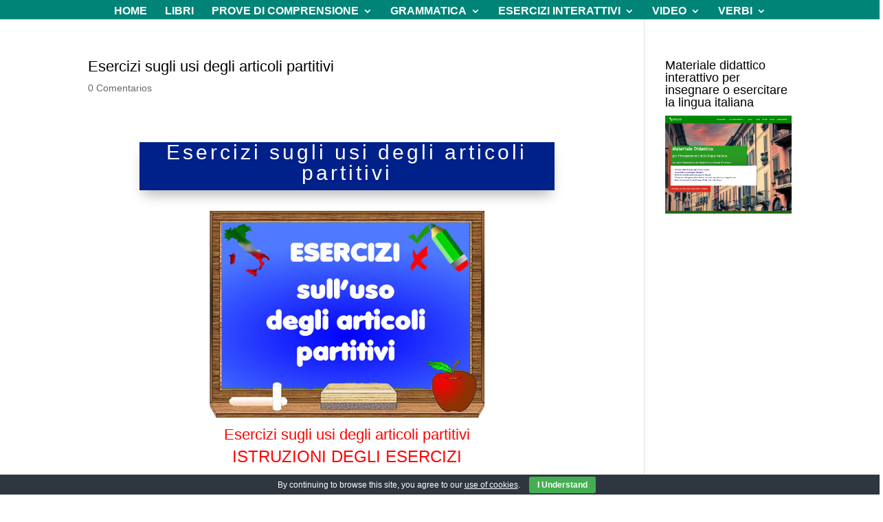

--- FILE ---
content_type: text/html; charset=UTF-8
request_url: https://grammaticaitaliana.net/tag/esercizi-sugli-articoli/
body_size: 58520
content:
<!DOCTYPE html>
<html lang="es">
<head>
<meta charset="UTF-8" />
<meta http-equiv="X-UA-Compatible" content="IE=edge">
<link rel="pingback" href="https://grammaticaitaliana.net/xmlrpc.php" />
<script type="text/javascript">
document.documentElement.className = 'js';
</script>
<meta name='robots' content='index, follow, max-image-preview:large, max-snippet:-1, max-video-preview:-1' />
<script type="text/javascript">
let jqueryParams=[],jQuery=function(r){return jqueryParams=[...jqueryParams,r],jQuery},$=function(r){return jqueryParams=[...jqueryParams,r],$};window.jQuery=jQuery,window.$=jQuery;let customHeadScripts=!1;jQuery.fn=jQuery.prototype={},$.fn=jQuery.prototype={},jQuery.noConflict=function(r){if(window.jQuery)return jQuery=window.jQuery,$=window.jQuery,customHeadScripts=!0,jQuery.noConflict},jQuery.ready=function(r){jqueryParams=[...jqueryParams,r]},$.ready=function(r){jqueryParams=[...jqueryParams,r]},jQuery.load=function(r){jqueryParams=[...jqueryParams,r]},$.load=function(r){jqueryParams=[...jqueryParams,r]},jQuery.fn.ready=function(r){jqueryParams=[...jqueryParams,r]},$.fn.ready=function(r){jqueryParams=[...jqueryParams,r]};</script>
<!-- This site is optimized with the Yoast SEO Premium plugin v19.1 (Yoast SEO v26.2) - https://yoast.com/wordpress/plugins/seo/ -->
<title>esercizi sugli articoli archivos - Grammatica italiana</title>
<link rel="canonical" href="https://grammaticaitaliana.net/tag/esercizi-sugli-articoli/" />
<link rel="next" href="https://grammaticaitaliana.net/tag/esercizi-sugli-articoli/page/2/" />
<meta property="og:locale" content="es_ES" />
<meta property="og:type" content="article" />
<meta property="og:title" content="esercizi sugli articoli archivos" />
<meta property="og:url" content="https://grammaticaitaliana.net/tag/esercizi-sugli-articoli/" />
<meta property="og:site_name" content="Grammatica italiana" />
<meta name="twitter:card" content="summary_large_image" />
<meta name="twitter:site" content="@giochi_italiano" />
<script type="application/ld+json" class="yoast-schema-graph">{"@context":"https://schema.org","@graph":[{"@type":"CollectionPage","@id":"https://grammaticaitaliana.net/tag/esercizi-sugli-articoli/","url":"https://grammaticaitaliana.net/tag/esercizi-sugli-articoli/","name":"esercizi sugli articoli archivos - Grammatica italiana","isPartOf":{"@id":"https://grammaticaitaliana.net/#website"},"primaryImageOfPage":{"@id":"https://grammaticaitaliana.net/tag/esercizi-sugli-articoli/#primaryimage"},"image":{"@id":"https://grammaticaitaliana.net/tag/esercizi-sugli-articoli/#primaryimage"},"thumbnailUrl":"https://grammaticaitaliana.net/wp-content/uploads/esercizi_uso_partitivi.jpg","breadcrumb":{"@id":"https://grammaticaitaliana.net/tag/esercizi-sugli-articoli/#breadcrumb"},"inLanguage":"es"},{"@type":"ImageObject","inLanguage":"es","@id":"https://grammaticaitaliana.net/tag/esercizi-sugli-articoli/#primaryimage","url":"https://grammaticaitaliana.net/wp-content/uploads/esercizi_uso_partitivi.jpg","contentUrl":"https://grammaticaitaliana.net/wp-content/uploads/esercizi_uso_partitivi.jpg","width":400,"height":301},{"@type":"BreadcrumbList","@id":"https://grammaticaitaliana.net/tag/esercizi-sugli-articoli/#breadcrumb","itemListElement":[{"@type":"ListItem","position":1,"name":"Portada","item":"https://grammaticaitaliana.net/"},{"@type":"ListItem","position":2,"name":"esercizi sugli articoli"}]},{"@type":"WebSite","@id":"https://grammaticaitaliana.net/#website","url":"https://grammaticaitaliana.net/","name":"Grammatica italiana","description":"Dove puoi imparare la lingua italiana correttamente","publisher":{"@id":"https://grammaticaitaliana.net/#organization"},"potentialAction":[{"@type":"SearchAction","target":{"@type":"EntryPoint","urlTemplate":"https://grammaticaitaliana.net/?s={search_term_string}"},"query-input":{"@type":"PropertyValueSpecification","valueRequired":true,"valueName":"search_term_string"}}],"inLanguage":"es"},{"@type":"Organization","@id":"https://grammaticaitaliana.net/#organization","name":"Grammatica Italiana","url":"https://grammaticaitaliana.net/","logo":{"@type":"ImageObject","inLanguage":"es","@id":"https://grammaticaitaliana.net/#/schema/logo/image/","url":"https://grammaticaitaliana.net/wp-content/uploads/logo-cuadrado.fw_.png","contentUrl":"https://grammaticaitaliana.net/wp-content/uploads/logo-cuadrado.fw_.png","width":600,"height":600,"caption":"Grammatica Italiana"},"image":{"@id":"https://grammaticaitaliana.net/#/schema/logo/image/"},"sameAs":["https://www.facebook.com/grammaticaitaliana.net/","https://x.com/giochi_italiano","https://www.linkedin.com/company/italianoinlinea/","https://www.pinterest.com/grammaticaitaliana/","https://www.youtube.com/channel/UCWyDT3Hp3FD8321634EnFsA"]}]}</script>
<!-- / Yoast SEO Premium plugin. -->
<link rel="alternate" type="application/rss+xml" title="Grammatica italiana &raquo; Feed" href="https://grammaticaitaliana.net/feed/" />
<link rel="alternate" type="application/rss+xml" title="Grammatica italiana &raquo; Feed de los comentarios" href="https://grammaticaitaliana.net/comments/feed/" />
<link rel="alternate" type="application/rss+xml" title="Grammatica italiana &raquo; Etiqueta esercizi sugli articoli del feed" href="https://grammaticaitaliana.net/tag/esercizi-sugli-articoli/feed/" />
<meta content="Divi v.4.27.4" name="generator"/><style id='wp-block-library-theme-inline-css' type='text/css'>
.wp-block-audio :where(figcaption){color:#555;font-size:13px;text-align:center}.is-dark-theme .wp-block-audio :where(figcaption){color:#ffffffa6}.wp-block-audio{margin:0 0 1em}.wp-block-code{border:1px solid #ccc;border-radius:4px;font-family:Menlo,Consolas,monaco,monospace;padding:.8em 1em}.wp-block-embed :where(figcaption){color:#555;font-size:13px;text-align:center}.is-dark-theme .wp-block-embed :where(figcaption){color:#ffffffa6}.wp-block-embed{margin:0 0 1em}.blocks-gallery-caption{color:#555;font-size:13px;text-align:center}.is-dark-theme .blocks-gallery-caption{color:#ffffffa6}:root :where(.wp-block-image figcaption){color:#555;font-size:13px;text-align:center}.is-dark-theme :root :where(.wp-block-image figcaption){color:#ffffffa6}.wp-block-image{margin:0 0 1em}.wp-block-pullquote{border-bottom:4px solid;border-top:4px solid;color:currentColor;margin-bottom:1.75em}.wp-block-pullquote cite,.wp-block-pullquote footer,.wp-block-pullquote__citation{color:currentColor;font-size:.8125em;font-style:normal;text-transform:uppercase}.wp-block-quote{border-left:.25em solid;margin:0 0 1.75em;padding-left:1em}.wp-block-quote cite,.wp-block-quote footer{color:currentColor;font-size:.8125em;font-style:normal;position:relative}.wp-block-quote:where(.has-text-align-right){border-left:none;border-right:.25em solid;padding-left:0;padding-right:1em}.wp-block-quote:where(.has-text-align-center){border:none;padding-left:0}.wp-block-quote.is-large,.wp-block-quote.is-style-large,.wp-block-quote:where(.is-style-plain){border:none}.wp-block-search .wp-block-search__label{font-weight:700}.wp-block-search__button{border:1px solid #ccc;padding:.375em .625em}:where(.wp-block-group.has-background){padding:1.25em 2.375em}.wp-block-separator.has-css-opacity{opacity:.4}.wp-block-separator{border:none;border-bottom:2px solid;margin-left:auto;margin-right:auto}.wp-block-separator.has-alpha-channel-opacity{opacity:1}.wp-block-separator:not(.is-style-wide):not(.is-style-dots){width:100px}.wp-block-separator.has-background:not(.is-style-dots){border-bottom:none;height:1px}.wp-block-separator.has-background:not(.is-style-wide):not(.is-style-dots){height:2px}.wp-block-table{margin:0 0 1em}.wp-block-table td,.wp-block-table th{word-break:normal}.wp-block-table :where(figcaption){color:#555;font-size:13px;text-align:center}.is-dark-theme .wp-block-table :where(figcaption){color:#ffffffa6}.wp-block-video :where(figcaption){color:#555;font-size:13px;text-align:center}.is-dark-theme .wp-block-video :where(figcaption){color:#ffffffa6}.wp-block-video{margin:0 0 1em}:root :where(.wp-block-template-part.has-background){margin-bottom:0;margin-top:0;padding:1.25em 2.375em}
</style>
<style id='qsm-quiz-style-inline-css' type='text/css'>
</style>
<link rel='stylesheet' id='sld_block-cgb-style-css-css' href='//grammaticaitaliana.net/wp-content/cache/wpfc-minified/240k6544/8ap3w.css' type='text/css' media='all' />
<style id='global-styles-inline-css' type='text/css'>
:root{--wp--preset--aspect-ratio--square: 1;--wp--preset--aspect-ratio--4-3: 4/3;--wp--preset--aspect-ratio--3-4: 3/4;--wp--preset--aspect-ratio--3-2: 3/2;--wp--preset--aspect-ratio--2-3: 2/3;--wp--preset--aspect-ratio--16-9: 16/9;--wp--preset--aspect-ratio--9-16: 9/16;--wp--preset--color--black: #000000;--wp--preset--color--cyan-bluish-gray: #abb8c3;--wp--preset--color--white: #ffffff;--wp--preset--color--pale-pink: #f78da7;--wp--preset--color--vivid-red: #cf2e2e;--wp--preset--color--luminous-vivid-orange: #ff6900;--wp--preset--color--luminous-vivid-amber: #fcb900;--wp--preset--color--light-green-cyan: #7bdcb5;--wp--preset--color--vivid-green-cyan: #00d084;--wp--preset--color--pale-cyan-blue: #8ed1fc;--wp--preset--color--vivid-cyan-blue: #0693e3;--wp--preset--color--vivid-purple: #9b51e0;--wp--preset--gradient--vivid-cyan-blue-to-vivid-purple: linear-gradient(135deg,rgba(6,147,227,1) 0%,rgb(155,81,224) 100%);--wp--preset--gradient--light-green-cyan-to-vivid-green-cyan: linear-gradient(135deg,rgb(122,220,180) 0%,rgb(0,208,130) 100%);--wp--preset--gradient--luminous-vivid-amber-to-luminous-vivid-orange: linear-gradient(135deg,rgba(252,185,0,1) 0%,rgba(255,105,0,1) 100%);--wp--preset--gradient--luminous-vivid-orange-to-vivid-red: linear-gradient(135deg,rgba(255,105,0,1) 0%,rgb(207,46,46) 100%);--wp--preset--gradient--very-light-gray-to-cyan-bluish-gray: linear-gradient(135deg,rgb(238,238,238) 0%,rgb(169,184,195) 100%);--wp--preset--gradient--cool-to-warm-spectrum: linear-gradient(135deg,rgb(74,234,220) 0%,rgb(151,120,209) 20%,rgb(207,42,186) 40%,rgb(238,44,130) 60%,rgb(251,105,98) 80%,rgb(254,248,76) 100%);--wp--preset--gradient--blush-light-purple: linear-gradient(135deg,rgb(255,206,236) 0%,rgb(152,150,240) 100%);--wp--preset--gradient--blush-bordeaux: linear-gradient(135deg,rgb(254,205,165) 0%,rgb(254,45,45) 50%,rgb(107,0,62) 100%);--wp--preset--gradient--luminous-dusk: linear-gradient(135deg,rgb(255,203,112) 0%,rgb(199,81,192) 50%,rgb(65,88,208) 100%);--wp--preset--gradient--pale-ocean: linear-gradient(135deg,rgb(255,245,203) 0%,rgb(182,227,212) 50%,rgb(51,167,181) 100%);--wp--preset--gradient--electric-grass: linear-gradient(135deg,rgb(202,248,128) 0%,rgb(113,206,126) 100%);--wp--preset--gradient--midnight: linear-gradient(135deg,rgb(2,3,129) 0%,rgb(40,116,252) 100%);--wp--preset--font-size--small: 13px;--wp--preset--font-size--medium: 20px;--wp--preset--font-size--large: 36px;--wp--preset--font-size--x-large: 42px;--wp--preset--spacing--20: 0.44rem;--wp--preset--spacing--30: 0.67rem;--wp--preset--spacing--40: 1rem;--wp--preset--spacing--50: 1.5rem;--wp--preset--spacing--60: 2.25rem;--wp--preset--spacing--70: 3.38rem;--wp--preset--spacing--80: 5.06rem;--wp--preset--shadow--natural: 6px 6px 9px rgba(0, 0, 0, 0.2);--wp--preset--shadow--deep: 12px 12px 50px rgba(0, 0, 0, 0.4);--wp--preset--shadow--sharp: 6px 6px 0px rgba(0, 0, 0, 0.2);--wp--preset--shadow--outlined: 6px 6px 0px -3px rgba(255, 255, 255, 1), 6px 6px rgba(0, 0, 0, 1);--wp--preset--shadow--crisp: 6px 6px 0px rgba(0, 0, 0, 1);}:root { --wp--style--global--content-size: 823px;--wp--style--global--wide-size: 1080px; }:where(body) { margin: 0; }.wp-site-blocks > .alignleft { float: left; margin-right: 2em; }.wp-site-blocks > .alignright { float: right; margin-left: 2em; }.wp-site-blocks > .aligncenter { justify-content: center; margin-left: auto; margin-right: auto; }:where(.is-layout-flex){gap: 0.5em;}:where(.is-layout-grid){gap: 0.5em;}.is-layout-flow > .alignleft{float: left;margin-inline-start: 0;margin-inline-end: 2em;}.is-layout-flow > .alignright{float: right;margin-inline-start: 2em;margin-inline-end: 0;}.is-layout-flow > .aligncenter{margin-left: auto !important;margin-right: auto !important;}.is-layout-constrained > .alignleft{float: left;margin-inline-start: 0;margin-inline-end: 2em;}.is-layout-constrained > .alignright{float: right;margin-inline-start: 2em;margin-inline-end: 0;}.is-layout-constrained > .aligncenter{margin-left: auto !important;margin-right: auto !important;}.is-layout-constrained > :where(:not(.alignleft):not(.alignright):not(.alignfull)){max-width: var(--wp--style--global--content-size);margin-left: auto !important;margin-right: auto !important;}.is-layout-constrained > .alignwide{max-width: var(--wp--style--global--wide-size);}body .is-layout-flex{display: flex;}.is-layout-flex{flex-wrap: wrap;align-items: center;}.is-layout-flex > :is(*, div){margin: 0;}body .is-layout-grid{display: grid;}.is-layout-grid > :is(*, div){margin: 0;}body{padding-top: 0px;padding-right: 0px;padding-bottom: 0px;padding-left: 0px;}:root :where(.wp-element-button, .wp-block-button__link){background-color: #32373c;border-width: 0;color: #fff;font-family: inherit;font-size: inherit;line-height: inherit;padding: calc(0.667em + 2px) calc(1.333em + 2px);text-decoration: none;}.has-black-color{color: var(--wp--preset--color--black) !important;}.has-cyan-bluish-gray-color{color: var(--wp--preset--color--cyan-bluish-gray) !important;}.has-white-color{color: var(--wp--preset--color--white) !important;}.has-pale-pink-color{color: var(--wp--preset--color--pale-pink) !important;}.has-vivid-red-color{color: var(--wp--preset--color--vivid-red) !important;}.has-luminous-vivid-orange-color{color: var(--wp--preset--color--luminous-vivid-orange) !important;}.has-luminous-vivid-amber-color{color: var(--wp--preset--color--luminous-vivid-amber) !important;}.has-light-green-cyan-color{color: var(--wp--preset--color--light-green-cyan) !important;}.has-vivid-green-cyan-color{color: var(--wp--preset--color--vivid-green-cyan) !important;}.has-pale-cyan-blue-color{color: var(--wp--preset--color--pale-cyan-blue) !important;}.has-vivid-cyan-blue-color{color: var(--wp--preset--color--vivid-cyan-blue) !important;}.has-vivid-purple-color{color: var(--wp--preset--color--vivid-purple) !important;}.has-black-background-color{background-color: var(--wp--preset--color--black) !important;}.has-cyan-bluish-gray-background-color{background-color: var(--wp--preset--color--cyan-bluish-gray) !important;}.has-white-background-color{background-color: var(--wp--preset--color--white) !important;}.has-pale-pink-background-color{background-color: var(--wp--preset--color--pale-pink) !important;}.has-vivid-red-background-color{background-color: var(--wp--preset--color--vivid-red) !important;}.has-luminous-vivid-orange-background-color{background-color: var(--wp--preset--color--luminous-vivid-orange) !important;}.has-luminous-vivid-amber-background-color{background-color: var(--wp--preset--color--luminous-vivid-amber) !important;}.has-light-green-cyan-background-color{background-color: var(--wp--preset--color--light-green-cyan) !important;}.has-vivid-green-cyan-background-color{background-color: var(--wp--preset--color--vivid-green-cyan) !important;}.has-pale-cyan-blue-background-color{background-color: var(--wp--preset--color--pale-cyan-blue) !important;}.has-vivid-cyan-blue-background-color{background-color: var(--wp--preset--color--vivid-cyan-blue) !important;}.has-vivid-purple-background-color{background-color: var(--wp--preset--color--vivid-purple) !important;}.has-black-border-color{border-color: var(--wp--preset--color--black) !important;}.has-cyan-bluish-gray-border-color{border-color: var(--wp--preset--color--cyan-bluish-gray) !important;}.has-white-border-color{border-color: var(--wp--preset--color--white) !important;}.has-pale-pink-border-color{border-color: var(--wp--preset--color--pale-pink) !important;}.has-vivid-red-border-color{border-color: var(--wp--preset--color--vivid-red) !important;}.has-luminous-vivid-orange-border-color{border-color: var(--wp--preset--color--luminous-vivid-orange) !important;}.has-luminous-vivid-amber-border-color{border-color: var(--wp--preset--color--luminous-vivid-amber) !important;}.has-light-green-cyan-border-color{border-color: var(--wp--preset--color--light-green-cyan) !important;}.has-vivid-green-cyan-border-color{border-color: var(--wp--preset--color--vivid-green-cyan) !important;}.has-pale-cyan-blue-border-color{border-color: var(--wp--preset--color--pale-cyan-blue) !important;}.has-vivid-cyan-blue-border-color{border-color: var(--wp--preset--color--vivid-cyan-blue) !important;}.has-vivid-purple-border-color{border-color: var(--wp--preset--color--vivid-purple) !important;}.has-vivid-cyan-blue-to-vivid-purple-gradient-background{background: var(--wp--preset--gradient--vivid-cyan-blue-to-vivid-purple) !important;}.has-light-green-cyan-to-vivid-green-cyan-gradient-background{background: var(--wp--preset--gradient--light-green-cyan-to-vivid-green-cyan) !important;}.has-luminous-vivid-amber-to-luminous-vivid-orange-gradient-background{background: var(--wp--preset--gradient--luminous-vivid-amber-to-luminous-vivid-orange) !important;}.has-luminous-vivid-orange-to-vivid-red-gradient-background{background: var(--wp--preset--gradient--luminous-vivid-orange-to-vivid-red) !important;}.has-very-light-gray-to-cyan-bluish-gray-gradient-background{background: var(--wp--preset--gradient--very-light-gray-to-cyan-bluish-gray) !important;}.has-cool-to-warm-spectrum-gradient-background{background: var(--wp--preset--gradient--cool-to-warm-spectrum) !important;}.has-blush-light-purple-gradient-background{background: var(--wp--preset--gradient--blush-light-purple) !important;}.has-blush-bordeaux-gradient-background{background: var(--wp--preset--gradient--blush-bordeaux) !important;}.has-luminous-dusk-gradient-background{background: var(--wp--preset--gradient--luminous-dusk) !important;}.has-pale-ocean-gradient-background{background: var(--wp--preset--gradient--pale-ocean) !important;}.has-electric-grass-gradient-background{background: var(--wp--preset--gradient--electric-grass) !important;}.has-midnight-gradient-background{background: var(--wp--preset--gradient--midnight) !important;}.has-small-font-size{font-size: var(--wp--preset--font-size--small) !important;}.has-medium-font-size{font-size: var(--wp--preset--font-size--medium) !important;}.has-large-font-size{font-size: var(--wp--preset--font-size--large) !important;}.has-x-large-font-size{font-size: var(--wp--preset--font-size--x-large) !important;}
:where(.wp-block-post-template.is-layout-flex){gap: 1.25em;}:where(.wp-block-post-template.is-layout-grid){gap: 1.25em;}
:where(.wp-block-columns.is-layout-flex){gap: 2em;}:where(.wp-block-columns.is-layout-grid){gap: 2em;}
:root :where(.wp-block-pullquote){font-size: 1.5em;line-height: 1.6;}
</style>
<link rel='stylesheet' id='cookie-bar-css-css' href='//grammaticaitaliana.net/wp-content/cache/wpfc-minified/qsh8bjl3/8ap3w.css' type='text/css' media='all' />
<link rel='stylesheet' id='quiz-maker-css' href='//grammaticaitaliana.net/wp-content/cache/wpfc-minified/pzqeaig/8ap3w.css' type='text/css' media='all' />
<link rel='stylesheet' id='h5p-plugin-styles-css' href='//grammaticaitaliana.net/wp-content/cache/wpfc-minified/9mkzcrf6/8ap3w.css' type='text/css' media='all' />
<style id='divi-style-inline-inline-css' type='text/css'>
/*!
Theme Name: Divi
Theme URI: http://www.elegantthemes.com/gallery/divi/
Version: 4.27.4
Description: Smart. Flexible. Beautiful. Divi is the most powerful theme in our collection.
Author: Elegant Themes
Author URI: http://www.elegantthemes.com
License: GNU General Public License v2
License URI: http://www.gnu.org/licenses/gpl-2.0.html
*/
a,abbr,acronym,address,applet,b,big,blockquote,body,center,cite,code,dd,del,dfn,div,dl,dt,em,fieldset,font,form,h1,h2,h3,h4,h5,h6,html,i,iframe,img,ins,kbd,label,legend,li,object,ol,p,pre,q,s,samp,small,span,strike,strong,sub,sup,tt,u,ul,var{margin:0;padding:0;border:0;outline:0;font-size:100%;-ms-text-size-adjust:100%;-webkit-text-size-adjust:100%;vertical-align:baseline;background:transparent}body{line-height:1}ol,ul{list-style:none}blockquote,q{quotes:none}blockquote:after,blockquote:before,q:after,q:before{content:"";content:none}blockquote{margin:20px 0 30px;border-left:5px solid;padding-left:20px}:focus{outline:0}del{text-decoration:line-through}pre{overflow:auto;padding:10px}figure{margin:0}table{border-collapse:collapse;border-spacing:0}article,aside,footer,header,hgroup,nav,section{display:block}body{font-family:Open Sans,Arial,sans-serif;font-size:14px;color:#666;background-color:#fff;line-height:1.7em;font-weight:500;-webkit-font-smoothing:antialiased;-moz-osx-font-smoothing:grayscale}body.page-template-page-template-blank-php #page-container{padding-top:0!important}body.et_cover_background{background-size:cover!important;background-position:top!important;background-repeat:no-repeat!important;background-attachment:fixed}a{color:#2ea3f2}a,a:hover{text-decoration:none}p{padding-bottom:1em}p:not(.has-background):last-of-type{padding-bottom:0}p.et_normal_padding{padding-bottom:1em}strong{font-weight:700}cite,em,i{font-style:italic}code,pre{font-family:Courier New,monospace;margin-bottom:10px}ins{text-decoration:none}sub,sup{height:0;line-height:1;position:relative;vertical-align:baseline}sup{bottom:.8em}sub{top:.3em}dl{margin:0 0 1.5em}dl dt{font-weight:700}dd{margin-left:1.5em}blockquote p{padding-bottom:0}embed,iframe,object,video{max-width:100%}h1,h2,h3,h4,h5,h6{color:#333;padding-bottom:10px;line-height:1em;font-weight:500}h1 a,h2 a,h3 a,h4 a,h5 a,h6 a{color:inherit}h1{font-size:30px}h2{font-size:26px}h3{font-size:22px}h4{font-size:18px}h5{font-size:16px}h6{font-size:14px}input{-webkit-appearance:none}input[type=checkbox]{-webkit-appearance:checkbox}input[type=radio]{-webkit-appearance:radio}input.text,input.title,input[type=email],input[type=password],input[type=tel],input[type=text],select,textarea{background-color:#fff;border:1px solid #bbb;padding:2px;color:#4e4e4e}input.text:focus,input.title:focus,input[type=text]:focus,select:focus,textarea:focus{border-color:#2d3940;color:#3e3e3e}input.text,input.title,input[type=text],select,textarea{margin:0}textarea{padding:4px}button,input,select,textarea{font-family:inherit}img{max-width:100%;height:auto}.clear{clear:both}br.clear{margin:0;padding:0}.pagination{clear:both}#et_search_icon:hover,.et-social-icon a:hover,.et_password_protected_form .et_submit_button,.form-submit .et_pb_buttontton.alt.disabled,.nav-single a,.posted_in a{color:#2ea3f2}.et-search-form,blockquote{border-color:#2ea3f2}#main-content{background-color:#fff}.container{width:80%;max-width:1080px;margin:auto;position:relative}body:not(.et-tb) #main-content .container,body:not(.et-tb-has-header) #main-content .container{padding-top:58px}.et_full_width_page #main-content .container:before{display:none}.main_title{margin-bottom:20px}.et_password_protected_form .et_submit_button:hover,.form-submit .et_pb_button:hover{background:rgba(0,0,0,.05)}.et_button_icon_visible .et_pb_button{padding-right:2em;padding-left:.7em}.et_button_icon_visible .et_pb_button:after{opacity:1;margin-left:0}.et_button_left .et_pb_button:hover:after{left:.15em}.et_button_left .et_pb_button:after{margin-left:0;left:1em}.et_button_icon_visible.et_button_left .et_pb_button,.et_button_left .et_pb_button:hover,.et_button_left .et_pb_module .et_pb_button:hover{padding-left:2em;padding-right:.7em}.et_button_icon_visible.et_button_left .et_pb_button:after,.et_button_left .et_pb_button:hover:after{left:.15em}.et_password_protected_form .et_submit_button:hover,.form-submit .et_pb_button:hover{padding:.3em 1em}.et_button_no_icon .et_pb_button:after{display:none}.et_button_no_icon.et_button_icon_visible.et_button_left .et_pb_button,.et_button_no_icon.et_button_left .et_pb_button:hover,.et_button_no_icon .et_pb_button,.et_button_no_icon .et_pb_button:hover{padding:.3em 1em!important}.et_button_custom_icon .et_pb_button:after{line-height:1.7em}.et_button_custom_icon.et_button_icon_visible .et_pb_button:after,.et_button_custom_icon .et_pb_button:hover:after{margin-left:.3em}#left-area .post_format-post-format-gallery .wp-block-gallery:first-of-type{padding:0;margin-bottom:-16px}.entry-content table:not(.variations){border:1px solid #eee;margin:0 0 15px;text-align:left;width:100%}.entry-content thead th,.entry-content tr th{color:#555;font-weight:700;padding:9px 24px}.entry-content tr td{border-top:1px solid #eee;padding:6px 24px}#left-area ul,.entry-content ul,.et-l--body ul,.et-l--footer ul,.et-l--header ul{list-style-type:disc;padding:0 0 23px 1em;line-height:26px}#left-area ol,.entry-content ol,.et-l--body ol,.et-l--footer ol,.et-l--header ol{list-style-type:decimal;list-style-position:inside;padding:0 0 23px;line-height:26px}#left-area ul li ul,.entry-content ul li ol{padding:2px 0 2px 20px}#left-area ol li ul,.entry-content ol li ol,.et-l--body ol li ol,.et-l--footer ol li ol,.et-l--header ol li ol{padding:2px 0 2px 35px}#left-area ul.wp-block-gallery{display:-webkit-box;display:-ms-flexbox;display:flex;-ms-flex-wrap:wrap;flex-wrap:wrap;list-style-type:none;padding:0}#left-area ul.products{padding:0!important;line-height:1.7!important;list-style:none!important}.gallery-item a{display:block}.gallery-caption,.gallery-item a{width:90%}#wpadminbar{z-index:100001}#left-area .post-meta{font-size:14px;padding-bottom:15px}#left-area .post-meta a{text-decoration:none;color:#666}#left-area .et_featured_image{padding-bottom:7px}.single .post{padding-bottom:25px}body.single .et_audio_content{margin-bottom:-6px}.nav-single a{text-decoration:none;color:#2ea3f2;font-size:14px;font-weight:400}.nav-previous{float:left}.nav-next{float:right}.et_password_protected_form p input{background-color:#eee;border:none!important;width:100%!important;border-radius:0!important;font-size:14px;color:#999!important;padding:16px!important;-webkit-box-sizing:border-box;box-sizing:border-box}.et_password_protected_form label{display:none}.et_password_protected_form .et_submit_button{font-family:inherit;display:block;float:right;margin:8px auto 0;cursor:pointer}.post-password-required p.nocomments.container{max-width:100%}.post-password-required p.nocomments.container:before{display:none}.aligncenter,div.post .new-post .aligncenter{display:block;margin-left:auto;margin-right:auto}.wp-caption{border:1px solid #ddd;text-align:center;background-color:#f3f3f3;margin-bottom:10px;max-width:96%;padding:8px}.wp-caption.alignleft{margin:0 30px 20px 0}.wp-caption.alignright{margin:0 0 20px 30px}.wp-caption img{margin:0;padding:0;border:0}.wp-caption p.wp-caption-text{font-size:12px;padding:0 4px 5px;margin:0}.alignright{float:right}.alignleft{float:left}img.alignleft{display:inline;float:left;margin-right:15px}img.alignright{display:inline;float:right;margin-left:15px}.page.et_pb_pagebuilder_layout #main-content{background-color:transparent}body #main-content .et_builder_inner_content>h1,body #main-content .et_builder_inner_content>h2,body #main-content .et_builder_inner_content>h3,body #main-content .et_builder_inner_content>h4,body #main-content .et_builder_inner_content>h5,body #main-content .et_builder_inner_content>h6{line-height:1.4em}body #main-content .et_builder_inner_content>p{line-height:1.7em}.wp-block-pullquote{margin:20px 0 30px}.wp-block-pullquote.has-background blockquote{border-left:none}.wp-block-group.has-background{padding:1.5em 1.5em .5em}@media (min-width:981px){#left-area{width:79.125%;padding-bottom:23px}#main-content .container:before{content:"";position:absolute;top:0;height:100%;width:1px;background-color:#e2e2e2}.et_full_width_page #left-area,.et_no_sidebar #left-area{float:none;width:100%!important}.et_full_width_page #left-area{padding-bottom:0}.et_no_sidebar #main-content .container:before{display:none}}@media (max-width:980px){#page-container{padding-top:80px}.et-tb #page-container,.et-tb-has-header #page-container{padding-top:0!important}#left-area,#sidebar{width:100%!important}#main-content .container:before{display:none!important}.et_full_width_page .et_gallery_item:nth-child(4n+1){clear:none}}@media print{#page-container{padding-top:0!important}}#wp-admin-bar-et-use-visual-builder a:before{font-family:ETmodules!important;content:"\e625";font-size:30px!important;width:28px;margin-top:-3px;color:#974df3!important}#wp-admin-bar-et-use-visual-builder:hover a:before{color:#fff!important}#wp-admin-bar-et-use-visual-builder:hover a,#wp-admin-bar-et-use-visual-builder a:hover{transition:background-color .5s ease;-webkit-transition:background-color .5s ease;-moz-transition:background-color .5s ease;background-color:#7e3bd0!important;color:#fff!important}* html .clearfix,:first-child+html .clearfix{zoom:1}.iphone .et_pb_section_video_bg video::-webkit-media-controls-start-playback-button{display:none!important;-webkit-appearance:none}.et_mobile_device .et_pb_section_parallax .et_pb_parallax_css{background-attachment:scroll}.et-social-facebook a.icon:before{content:"\e093"}.et-social-twitter a.icon:before{content:"\e094"}.et-social-google-plus a.icon:before{content:"\e096"}.et-social-instagram a.icon:before{content:"\e09a"}.et-social-rss a.icon:before{content:"\e09e"}.ai1ec-single-event:after{content:" ";display:table;clear:both}.evcal_event_details .evcal_evdata_cell .eventon_details_shading_bot.eventon_details_shading_bot{z-index:3}.wp-block-divi-layout{margin-bottom:1em}*{-webkit-box-sizing:border-box;box-sizing:border-box}#et-info-email:before,#et-info-phone:before,#et_search_icon:before,.comment-reply-link:after,.et-cart-info span:before,.et-pb-arrow-next:before,.et-pb-arrow-prev:before,.et-social-icon a:before,.et_audio_container .mejs-playpause-button button:before,.et_audio_container .mejs-volume-button button:before,.et_overlay:before,.et_password_protected_form .et_submit_button:after,.et_pb_button:after,.et_pb_contact_reset:after,.et_pb_contact_submit:after,.et_pb_font_icon:before,.et_pb_newsletter_button:after,.et_pb_pricing_table_button:after,.et_pb_promo_button:after,.et_pb_testimonial:before,.et_pb_toggle_title:before,.form-submit .et_pb_button:after,.mobile_menu_bar:before,a.et_pb_more_button:after{font-family:ETmodules!important;speak:none;font-style:normal;font-weight:400;-webkit-font-feature-settings:normal;font-feature-settings:normal;font-variant:normal;text-transform:none;line-height:1;-webkit-font-smoothing:antialiased;-moz-osx-font-smoothing:grayscale;text-shadow:0 0;direction:ltr}.et-pb-icon,.et_pb_custom_button_icon.et_pb_button:after,.et_pb_login .et_pb_custom_button_icon.et_pb_button:after,.et_pb_woo_custom_button_icon .button.et_pb_custom_button_icon.et_pb_button:after,.et_pb_woo_custom_button_icon .button.et_pb_custom_button_icon.et_pb_button:hover:after{content:attr(data-icon)}.et-pb-icon{font-family:ETmodules;speak:none;font-weight:400;-webkit-font-feature-settings:normal;font-feature-settings:normal;font-variant:normal;text-transform:none;line-height:1;-webkit-font-smoothing:antialiased;font-size:96px;font-style:normal;display:inline-block;-webkit-box-sizing:border-box;box-sizing:border-box;direction:ltr}#et-ajax-saving{display:none;-webkit-transition:background .3s,-webkit-box-shadow .3s;transition:background .3s,-webkit-box-shadow .3s;transition:background .3s,box-shadow .3s;transition:background .3s,box-shadow .3s,-webkit-box-shadow .3s;-webkit-box-shadow:rgba(0,139,219,.247059) 0 0 60px;box-shadow:0 0 60px rgba(0,139,219,.247059);position:fixed;top:50%;left:50%;width:50px;height:50px;background:#fff;border-radius:50px;margin:-25px 0 0 -25px;z-index:999999;text-align:center}#et-ajax-saving img{margin:9px}.et-safe-mode-indicator,.et-safe-mode-indicator:focus,.et-safe-mode-indicator:hover{-webkit-box-shadow:0 5px 10px rgba(41,196,169,.15);box-shadow:0 5px 10px rgba(41,196,169,.15);background:#29c4a9;color:#fff;font-size:14px;font-weight:600;padding:12px;line-height:16px;border-radius:3px;position:fixed;bottom:30px;right:30px;z-index:999999;text-decoration:none;font-family:Open Sans,sans-serif;-webkit-font-smoothing:antialiased;-moz-osx-font-smoothing:grayscale}.et_pb_button{font-size:20px;font-weight:500;padding:.3em 1em;line-height:1.7em!important;background-color:transparent;background-size:cover;background-position:50%;background-repeat:no-repeat;border:2px solid;border-radius:3px;-webkit-transition-duration:.2s;transition-duration:.2s;-webkit-transition-property:all!important;transition-property:all!important}.et_pb_button,.et_pb_button_inner{position:relative}.et_pb_button:hover,.et_pb_module .et_pb_button:hover{border:2px solid transparent;padding:.3em 2em .3em .7em}.et_pb_button:hover{background-color:hsla(0,0%,100%,.2)}.et_pb_bg_layout_light.et_pb_button:hover,.et_pb_bg_layout_light .et_pb_button:hover{background-color:rgba(0,0,0,.05)}.et_pb_button:after,.et_pb_button:before{font-size:32px;line-height:1em;content:"\35";opacity:0;position:absolute;margin-left:-1em;-webkit-transition:all .2s;transition:all .2s;text-transform:none;-webkit-font-feature-settings:"kern" off;font-feature-settings:"kern" off;font-variant:none;font-style:normal;font-weight:400;text-shadow:none}.et_pb_button.et_hover_enabled:hover:after,.et_pb_button.et_pb_hovered:hover:after{-webkit-transition:none!important;transition:none!important}.et_pb_button:before{display:none}.et_pb_button:hover:after{opacity:1;margin-left:0}.et_pb_column_1_3 h1,.et_pb_column_1_4 h1,.et_pb_column_1_5 h1,.et_pb_column_1_6 h1,.et_pb_column_2_5 h1{font-size:26px}.et_pb_column_1_3 h2,.et_pb_column_1_4 h2,.et_pb_column_1_5 h2,.et_pb_column_1_6 h2,.et_pb_column_2_5 h2{font-size:23px}.et_pb_column_1_3 h3,.et_pb_column_1_4 h3,.et_pb_column_1_5 h3,.et_pb_column_1_6 h3,.et_pb_column_2_5 h3{font-size:20px}.et_pb_column_1_3 h4,.et_pb_column_1_4 h4,.et_pb_column_1_5 h4,.et_pb_column_1_6 h4,.et_pb_column_2_5 h4{font-size:18px}.et_pb_column_1_3 h5,.et_pb_column_1_4 h5,.et_pb_column_1_5 h5,.et_pb_column_1_6 h5,.et_pb_column_2_5 h5{font-size:16px}.et_pb_column_1_3 h6,.et_pb_column_1_4 h6,.et_pb_column_1_5 h6,.et_pb_column_1_6 h6,.et_pb_column_2_5 h6{font-size:15px}.et_pb_bg_layout_dark,.et_pb_bg_layout_dark h1,.et_pb_bg_layout_dark h2,.et_pb_bg_layout_dark h3,.et_pb_bg_layout_dark h4,.et_pb_bg_layout_dark h5,.et_pb_bg_layout_dark h6{color:#fff!important}.et_pb_module.et_pb_text_align_left{text-align:left}.et_pb_module.et_pb_text_align_center{text-align:center}.et_pb_module.et_pb_text_align_right{text-align:right}.et_pb_module.et_pb_text_align_justified{text-align:justify}.clearfix:after{visibility:hidden;display:block;font-size:0;content:" ";clear:both;height:0}.et_pb_bg_layout_light .et_pb_more_button{color:#2ea3f2}.et_builder_inner_content{position:relative;z-index:1}header .et_builder_inner_content{z-index:2}.et_pb_css_mix_blend_mode_passthrough{mix-blend-mode:unset!important}.et_pb_image_container{margin:-20px -20px 29px}.et_pb_module_inner{position:relative}.et_hover_enabled_preview{z-index:2}.et_hover_enabled:hover{position:relative;z-index:2}.et_pb_all_tabs,.et_pb_module,.et_pb_posts_nav a,.et_pb_tab,.et_pb_with_background{position:relative;background-size:cover;background-position:50%;background-repeat:no-repeat}.et_pb_background_mask,.et_pb_background_pattern{bottom:0;left:0;position:absolute;right:0;top:0}.et_pb_background_mask{background-size:calc(100% + 2px) calc(100% + 2px);background-repeat:no-repeat;background-position:50%;overflow:hidden}.et_pb_background_pattern{background-position:0 0;background-repeat:repeat}.et_pb_with_border{position:relative;border:0 solid #333}.post-password-required .et_pb_row{padding:0;width:100%}.post-password-required .et_password_protected_form{min-height:0}body.et_pb_pagebuilder_layout.et_pb_show_title .post-password-required .et_password_protected_form h1,body:not(.et_pb_pagebuilder_layout) .post-password-required .et_password_protected_form h1{display:none}.et_pb_no_bg{padding:0!important}.et_overlay.et_pb_inline_icon:before,.et_pb_inline_icon:before{content:attr(data-icon)}.et_pb_more_button{color:inherit;text-shadow:none;text-decoration:none;display:inline-block;margin-top:20px}.et_parallax_bg_wrap{overflow:hidden;position:absolute;top:0;right:0;bottom:0;left:0}.et_parallax_bg{background-repeat:no-repeat;background-position:top;background-size:cover;position:absolute;bottom:0;left:0;width:100%;height:100%;display:block}.et_parallax_bg.et_parallax_bg__hover,.et_parallax_bg.et_parallax_bg_phone,.et_parallax_bg.et_parallax_bg_tablet,.et_parallax_gradient.et_parallax_gradient__hover,.et_parallax_gradient.et_parallax_gradient_phone,.et_parallax_gradient.et_parallax_gradient_tablet,.et_pb_section_parallax_hover:hover .et_parallax_bg:not(.et_parallax_bg__hover),.et_pb_section_parallax_hover:hover .et_parallax_gradient:not(.et_parallax_gradient__hover){display:none}.et_pb_section_parallax_hover:hover .et_parallax_bg.et_parallax_bg__hover,.et_pb_section_parallax_hover:hover .et_parallax_gradient.et_parallax_gradient__hover{display:block}.et_parallax_gradient{bottom:0;display:block;left:0;position:absolute;right:0;top:0}.et_pb_module.et_pb_section_parallax,.et_pb_posts_nav a.et_pb_section_parallax,.et_pb_tab.et_pb_section_parallax{position:relative}.et_pb_section_parallax .et_pb_parallax_css,.et_pb_slides .et_parallax_bg.et_pb_parallax_css{background-attachment:fixed}body.et-bfb .et_pb_section_parallax .et_pb_parallax_css,body.et-bfb .et_pb_slides .et_parallax_bg.et_pb_parallax_css{background-attachment:scroll;bottom:auto}.et_pb_section_parallax.et_pb_column .et_pb_module,.et_pb_section_parallax.et_pb_row .et_pb_column,.et_pb_section_parallax.et_pb_row .et_pb_module{z-index:9;position:relative}.et_pb_more_button:hover:after{opacity:1;margin-left:0}.et_pb_preload .et_pb_section_video_bg,.et_pb_preload>div{visibility:hidden}.et_pb_preload,.et_pb_section.et_pb_section_video.et_pb_preload{position:relative;background:#464646!important}.et_pb_preload:before{content:"";position:absolute;top:50%;left:50%;background:url(https://grammaticaitaliana.net/wp-content/themes/Divi/includes/builder/styles/images/preloader.gif) no-repeat;border-radius:32px;width:32px;height:32px;margin:-16px 0 0 -16px}.box-shadow-overlay{position:absolute;top:0;left:0;width:100%;height:100%;z-index:10;pointer-events:none}.et_pb_section>.box-shadow-overlay~.et_pb_row{z-index:11}body.safari .section_has_divider{will-change:transform}.et_pb_row>.box-shadow-overlay{z-index:8}.has-box-shadow-overlay{position:relative}.et_clickable{cursor:pointer}.screen-reader-text{border:0;clip:rect(1px,1px,1px,1px);-webkit-clip-path:inset(50%);clip-path:inset(50%);height:1px;margin:-1px;overflow:hidden;padding:0;position:absolute!important;width:1px;word-wrap:normal!important}.et_multi_view_hidden,.et_multi_view_hidden_image{display:none!important}@keyframes multi-view-image-fade{0%{opacity:0}10%{opacity:.1}20%{opacity:.2}30%{opacity:.3}40%{opacity:.4}50%{opacity:.5}60%{opacity:.6}70%{opacity:.7}80%{opacity:.8}90%{opacity:.9}to{opacity:1}}.et_multi_view_image__loading{visibility:hidden}.et_multi_view_image__loaded{-webkit-animation:multi-view-image-fade .5s;animation:multi-view-image-fade .5s}#et-pb-motion-effects-offset-tracker{visibility:hidden!important;opacity:0;position:absolute;top:0;left:0}.et-pb-before-scroll-animation{opacity:0}header.et-l.et-l--header:after{clear:both;display:block;content:""}.et_pb_module{-webkit-animation-timing-function:linear;animation-timing-function:linear;-webkit-animation-duration:.2s;animation-duration:.2s}@-webkit-keyframes fadeBottom{0%{opacity:0;-webkit-transform:translateY(10%);transform:translateY(10%)}to{opacity:1;-webkit-transform:translateY(0);transform:translateY(0)}}@keyframes fadeBottom{0%{opacity:0;-webkit-transform:translateY(10%);transform:translateY(10%)}to{opacity:1;-webkit-transform:translateY(0);transform:translateY(0)}}@-webkit-keyframes fadeLeft{0%{opacity:0;-webkit-transform:translateX(-10%);transform:translateX(-10%)}to{opacity:1;-webkit-transform:translateX(0);transform:translateX(0)}}@keyframes fadeLeft{0%{opacity:0;-webkit-transform:translateX(-10%);transform:translateX(-10%)}to{opacity:1;-webkit-transform:translateX(0);transform:translateX(0)}}@-webkit-keyframes fadeRight{0%{opacity:0;-webkit-transform:translateX(10%);transform:translateX(10%)}to{opacity:1;-webkit-transform:translateX(0);transform:translateX(0)}}@keyframes fadeRight{0%{opacity:0;-webkit-transform:translateX(10%);transform:translateX(10%)}to{opacity:1;-webkit-transform:translateX(0);transform:translateX(0)}}@-webkit-keyframes fadeTop{0%{opacity:0;-webkit-transform:translateY(-10%);transform:translateY(-10%)}to{opacity:1;-webkit-transform:translateX(0);transform:translateX(0)}}@keyframes fadeTop{0%{opacity:0;-webkit-transform:translateY(-10%);transform:translateY(-10%)}to{opacity:1;-webkit-transform:translateX(0);transform:translateX(0)}}@-webkit-keyframes fadeIn{0%{opacity:0}to{opacity:1}}@keyframes fadeIn{0%{opacity:0}to{opacity:1}}.et-waypoint:not(.et_pb_counters){opacity:0}@media (min-width:981px){.et_pb_section.et_section_specialty div.et_pb_row .et_pb_column .et_pb_column .et_pb_module.et-last-child,.et_pb_section.et_section_specialty div.et_pb_row .et_pb_column .et_pb_column .et_pb_module:last-child,.et_pb_section.et_section_specialty div.et_pb_row .et_pb_column .et_pb_row_inner .et_pb_column .et_pb_module.et-last-child,.et_pb_section.et_section_specialty div.et_pb_row .et_pb_column .et_pb_row_inner .et_pb_column .et_pb_module:last-child,.et_pb_section div.et_pb_row .et_pb_column .et_pb_module.et-last-child,.et_pb_section div.et_pb_row .et_pb_column .et_pb_module:last-child{margin-bottom:0}}@media (max-width:980px){.et_overlay.et_pb_inline_icon_tablet:before,.et_pb_inline_icon_tablet:before{content:attr(data-icon-tablet)}.et_parallax_bg.et_parallax_bg_tablet_exist,.et_parallax_gradient.et_parallax_gradient_tablet_exist{display:none}.et_parallax_bg.et_parallax_bg_tablet,.et_parallax_gradient.et_parallax_gradient_tablet{display:block}.et_pb_column .et_pb_module{margin-bottom:30px}.et_pb_row .et_pb_column .et_pb_module.et-last-child,.et_pb_row .et_pb_column .et_pb_module:last-child,.et_section_specialty .et_pb_row .et_pb_column .et_pb_module.et-last-child,.et_section_specialty .et_pb_row .et_pb_column .et_pb_module:last-child{margin-bottom:0}.et_pb_more_button{display:inline-block!important}.et_pb_bg_layout_light_tablet.et_pb_button,.et_pb_bg_layout_light_tablet.et_pb_module.et_pb_button,.et_pb_bg_layout_light_tablet .et_pb_more_button{color:#2ea3f2}.et_pb_bg_layout_light_tablet .et_pb_forgot_password a{color:#666}.et_pb_bg_layout_light_tablet h1,.et_pb_bg_layout_light_tablet h2,.et_pb_bg_layout_light_tablet h3,.et_pb_bg_layout_light_tablet h4,.et_pb_bg_layout_light_tablet h5,.et_pb_bg_layout_light_tablet h6{color:#333!important}.et_pb_module .et_pb_bg_layout_light_tablet.et_pb_button{color:#2ea3f2!important}.et_pb_bg_layout_light_tablet{color:#666!important}.et_pb_bg_layout_dark_tablet,.et_pb_bg_layout_dark_tablet h1,.et_pb_bg_layout_dark_tablet h2,.et_pb_bg_layout_dark_tablet h3,.et_pb_bg_layout_dark_tablet h4,.et_pb_bg_layout_dark_tablet h5,.et_pb_bg_layout_dark_tablet h6{color:#fff!important}.et_pb_bg_layout_dark_tablet.et_pb_button,.et_pb_bg_layout_dark_tablet.et_pb_module.et_pb_button,.et_pb_bg_layout_dark_tablet .et_pb_more_button{color:inherit}.et_pb_bg_layout_dark_tablet .et_pb_forgot_password a{color:#fff}.et_pb_module.et_pb_text_align_left-tablet{text-align:left}.et_pb_module.et_pb_text_align_center-tablet{text-align:center}.et_pb_module.et_pb_text_align_right-tablet{text-align:right}.et_pb_module.et_pb_text_align_justified-tablet{text-align:justify}}@media (max-width:767px){.et_pb_more_button{display:inline-block!important}.et_overlay.et_pb_inline_icon_phone:before,.et_pb_inline_icon_phone:before{content:attr(data-icon-phone)}.et_parallax_bg.et_parallax_bg_phone_exist,.et_parallax_gradient.et_parallax_gradient_phone_exist{display:none}.et_parallax_bg.et_parallax_bg_phone,.et_parallax_gradient.et_parallax_gradient_phone{display:block}.et-hide-mobile{display:none!important}.et_pb_bg_layout_light_phone.et_pb_button,.et_pb_bg_layout_light_phone.et_pb_module.et_pb_button,.et_pb_bg_layout_light_phone .et_pb_more_button{color:#2ea3f2}.et_pb_bg_layout_light_phone .et_pb_forgot_password a{color:#666}.et_pb_bg_layout_light_phone h1,.et_pb_bg_layout_light_phone h2,.et_pb_bg_layout_light_phone h3,.et_pb_bg_layout_light_phone h4,.et_pb_bg_layout_light_phone h5,.et_pb_bg_layout_light_phone h6{color:#333!important}.et_pb_module .et_pb_bg_layout_light_phone.et_pb_button{color:#2ea3f2!important}.et_pb_bg_layout_light_phone{color:#666!important}.et_pb_bg_layout_dark_phone,.et_pb_bg_layout_dark_phone h1,.et_pb_bg_layout_dark_phone h2,.et_pb_bg_layout_dark_phone h3,.et_pb_bg_layout_dark_phone h4,.et_pb_bg_layout_dark_phone h5,.et_pb_bg_layout_dark_phone h6{color:#fff!important}.et_pb_bg_layout_dark_phone.et_pb_button,.et_pb_bg_layout_dark_phone.et_pb_module.et_pb_button,.et_pb_bg_layout_dark_phone .et_pb_more_button{color:inherit}.et_pb_module .et_pb_bg_layout_dark_phone.et_pb_button{color:#fff!important}.et_pb_bg_layout_dark_phone .et_pb_forgot_password a{color:#fff}.et_pb_module.et_pb_text_align_left-phone{text-align:left}.et_pb_module.et_pb_text_align_center-phone{text-align:center}.et_pb_module.et_pb_text_align_right-phone{text-align:right}.et_pb_module.et_pb_text_align_justified-phone{text-align:justify}}@media (max-width:479px){a.et_pb_more_button{display:block}}@media (min-width:768px) and (max-width:980px){[data-et-multi-view-load-tablet-hidden=true]:not(.et_multi_view_swapped){display:none!important}}@media (max-width:767px){[data-et-multi-view-load-phone-hidden=true]:not(.et_multi_view_swapped){display:none!important}}.et_pb_menu.et_pb_menu--style-inline_centered_logo .et_pb_menu__menu nav ul{-webkit-box-pack:center;-ms-flex-pack:center;justify-content:center}@-webkit-keyframes multi-view-image-fade{0%{-webkit-transform:scale(1);transform:scale(1);opacity:1}50%{-webkit-transform:scale(1.01);transform:scale(1.01);opacity:1}to{-webkit-transform:scale(1);transform:scale(1);opacity:1}}
</style>
<style id='divi-dynamic-critical-inline-css' type='text/css'>
@font-face{font-family:ETmodules;font-display:block;src:url(//grammaticaitaliana.net/wp-content/themes/Divi/core/admin/fonts/modules/base/modules.eot);src:url(//grammaticaitaliana.net/wp-content/themes/Divi/core/admin/fonts/modules/base/modules.eot?#iefix) format("embedded-opentype"),url(//grammaticaitaliana.net/wp-content/themes/Divi/core/admin/fonts/modules/base/modules.woff) format("woff"),url(//grammaticaitaliana.net/wp-content/themes/Divi/core/admin/fonts/modules/base/modules.ttf) format("truetype"),url(//grammaticaitaliana.net/wp-content/themes/Divi/core/admin/fonts/modules/base/modules.svg#ETmodules) format("svg");font-weight:400;font-style:normal}
.et_audio_content,.et_link_content,.et_quote_content{background-color:#2ea3f2}.et_pb_post .et-pb-controllers a{margin-bottom:10px}.format-gallery .et-pb-controllers{bottom:0}.et_pb_blog_grid .et_audio_content{margin-bottom:19px}.et_pb_row .et_pb_blog_grid .et_pb_post .et_pb_slide{min-height:180px}.et_audio_content .wp-block-audio{margin:0;padding:0}.et_audio_content h2{line-height:44px}.et_pb_column_1_2 .et_audio_content h2,.et_pb_column_1_3 .et_audio_content h2,.et_pb_column_1_4 .et_audio_content h2,.et_pb_column_1_5 .et_audio_content h2,.et_pb_column_1_6 .et_audio_content h2,.et_pb_column_2_5 .et_audio_content h2,.et_pb_column_3_5 .et_audio_content h2,.et_pb_column_3_8 .et_audio_content h2{margin-bottom:9px;margin-top:0}.et_pb_column_1_2 .et_audio_content,.et_pb_column_3_5 .et_audio_content{padding:35px 40px}.et_pb_column_1_2 .et_audio_content h2,.et_pb_column_3_5 .et_audio_content h2{line-height:32px}.et_pb_column_1_3 .et_audio_content,.et_pb_column_1_4 .et_audio_content,.et_pb_column_1_5 .et_audio_content,.et_pb_column_1_6 .et_audio_content,.et_pb_column_2_5 .et_audio_content,.et_pb_column_3_8 .et_audio_content{padding:35px 20px}.et_pb_column_1_3 .et_audio_content h2,.et_pb_column_1_4 .et_audio_content h2,.et_pb_column_1_5 .et_audio_content h2,.et_pb_column_1_6 .et_audio_content h2,.et_pb_column_2_5 .et_audio_content h2,.et_pb_column_3_8 .et_audio_content h2{font-size:18px;line-height:26px}article.et_pb_has_overlay .et_pb_blog_image_container{position:relative}.et_pb_post>.et_main_video_container{position:relative;margin-bottom:30px}.et_pb_post .et_pb_video_overlay .et_pb_video_play{color:#fff}.et_pb_post .et_pb_video_overlay_hover:hover{background:rgba(0,0,0,.6)}.et_audio_content,.et_link_content,.et_quote_content{text-align:center;word-wrap:break-word;position:relative;padding:50px 60px}.et_audio_content h2,.et_link_content a.et_link_main_url,.et_link_content h2,.et_quote_content blockquote cite,.et_quote_content blockquote p{color:#fff!important}.et_quote_main_link{position:absolute;text-indent:-9999px;width:100%;height:100%;display:block;top:0;left:0}.et_quote_content blockquote{padding:0;margin:0;border:none}.et_audio_content h2,.et_link_content h2,.et_quote_content blockquote p{margin-top:0}.et_audio_content h2{margin-bottom:20px}.et_audio_content h2,.et_link_content h2,.et_quote_content blockquote p{line-height:44px}.et_link_content a.et_link_main_url,.et_quote_content blockquote cite{font-size:18px;font-weight:200}.et_quote_content blockquote cite{font-style:normal}.et_pb_column_2_3 .et_quote_content{padding:50px 42px 45px}.et_pb_column_2_3 .et_audio_content,.et_pb_column_2_3 .et_link_content{padding:40px 40px 45px}.et_pb_column_1_2 .et_audio_content,.et_pb_column_1_2 .et_link_content,.et_pb_column_1_2 .et_quote_content,.et_pb_column_3_5 .et_audio_content,.et_pb_column_3_5 .et_link_content,.et_pb_column_3_5 .et_quote_content{padding:35px 40px}.et_pb_column_1_2 .et_quote_content blockquote p,.et_pb_column_3_5 .et_quote_content blockquote p{font-size:26px;line-height:32px}.et_pb_column_1_2 .et_audio_content h2,.et_pb_column_1_2 .et_link_content h2,.et_pb_column_3_5 .et_audio_content h2,.et_pb_column_3_5 .et_link_content h2{line-height:32px}.et_pb_column_1_2 .et_link_content a.et_link_main_url,.et_pb_column_1_2 .et_quote_content blockquote cite,.et_pb_column_3_5 .et_link_content a.et_link_main_url,.et_pb_column_3_5 .et_quote_content blockquote cite{font-size:14px}.et_pb_column_1_3 .et_quote_content,.et_pb_column_1_4 .et_quote_content,.et_pb_column_1_5 .et_quote_content,.et_pb_column_1_6 .et_quote_content,.et_pb_column_2_5 .et_quote_content,.et_pb_column_3_8 .et_quote_content{padding:35px 30px 32px}.et_pb_column_1_3 .et_audio_content,.et_pb_column_1_3 .et_link_content,.et_pb_column_1_4 .et_audio_content,.et_pb_column_1_4 .et_link_content,.et_pb_column_1_5 .et_audio_content,.et_pb_column_1_5 .et_link_content,.et_pb_column_1_6 .et_audio_content,.et_pb_column_1_6 .et_link_content,.et_pb_column_2_5 .et_audio_content,.et_pb_column_2_5 .et_link_content,.et_pb_column_3_8 .et_audio_content,.et_pb_column_3_8 .et_link_content{padding:35px 20px}.et_pb_column_1_3 .et_audio_content h2,.et_pb_column_1_3 .et_link_content h2,.et_pb_column_1_3 .et_quote_content blockquote p,.et_pb_column_1_4 .et_audio_content h2,.et_pb_column_1_4 .et_link_content h2,.et_pb_column_1_4 .et_quote_content blockquote p,.et_pb_column_1_5 .et_audio_content h2,.et_pb_column_1_5 .et_link_content h2,.et_pb_column_1_5 .et_quote_content blockquote p,.et_pb_column_1_6 .et_audio_content h2,.et_pb_column_1_6 .et_link_content h2,.et_pb_column_1_6 .et_quote_content blockquote p,.et_pb_column_2_5 .et_audio_content h2,.et_pb_column_2_5 .et_link_content h2,.et_pb_column_2_5 .et_quote_content blockquote p,.et_pb_column_3_8 .et_audio_content h2,.et_pb_column_3_8 .et_link_content h2,.et_pb_column_3_8 .et_quote_content blockquote p{font-size:18px;line-height:26px}.et_pb_column_1_3 .et_link_content a.et_link_main_url,.et_pb_column_1_3 .et_quote_content blockquote cite,.et_pb_column_1_4 .et_link_content a.et_link_main_url,.et_pb_column_1_4 .et_quote_content blockquote cite,.et_pb_column_1_5 .et_link_content a.et_link_main_url,.et_pb_column_1_5 .et_quote_content blockquote cite,.et_pb_column_1_6 .et_link_content a.et_link_main_url,.et_pb_column_1_6 .et_quote_content blockquote cite,.et_pb_column_2_5 .et_link_content a.et_link_main_url,.et_pb_column_2_5 .et_quote_content blockquote cite,.et_pb_column_3_8 .et_link_content a.et_link_main_url,.et_pb_column_3_8 .et_quote_content blockquote cite{font-size:14px}.et_pb_post .et_pb_gallery_post_type .et_pb_slide{min-height:500px;background-size:cover!important;background-position:top}.format-gallery .et_pb_slider.gallery-not-found .et_pb_slide{-webkit-box-shadow:inset 0 0 10px rgba(0,0,0,.1);box-shadow:inset 0 0 10px rgba(0,0,0,.1)}.format-gallery .et_pb_slider:hover .et-pb-arrow-prev{left:0}.format-gallery .et_pb_slider:hover .et-pb-arrow-next{right:0}.et_pb_post>.et_pb_slider{margin-bottom:30px}.et_pb_column_3_4 .et_pb_post .et_pb_slide{min-height:442px}.et_pb_column_2_3 .et_pb_post .et_pb_slide{min-height:390px}.et_pb_column_1_2 .et_pb_post .et_pb_slide,.et_pb_column_3_5 .et_pb_post .et_pb_slide{min-height:284px}.et_pb_column_1_3 .et_pb_post .et_pb_slide,.et_pb_column_2_5 .et_pb_post .et_pb_slide,.et_pb_column_3_8 .et_pb_post .et_pb_slide{min-height:180px}.et_pb_column_1_4 .et_pb_post .et_pb_slide,.et_pb_column_1_5 .et_pb_post .et_pb_slide,.et_pb_column_1_6 .et_pb_post .et_pb_slide{min-height:125px}.et_pb_portfolio.et_pb_section_parallax .pagination,.et_pb_portfolio.et_pb_section_video .pagination,.et_pb_portfolio_grid.et_pb_section_parallax .pagination,.et_pb_portfolio_grid.et_pb_section_video .pagination{position:relative}.et_pb_bg_layout_light .et_pb_post .post-meta,.et_pb_bg_layout_light .et_pb_post .post-meta a,.et_pb_bg_layout_light .et_pb_post p{color:#666}.et_pb_bg_layout_dark .et_pb_post .post-meta,.et_pb_bg_layout_dark .et_pb_post .post-meta a,.et_pb_bg_layout_dark .et_pb_post p{color:inherit}.et_pb_text_color_dark .et_audio_content h2,.et_pb_text_color_dark .et_link_content a.et_link_main_url,.et_pb_text_color_dark .et_link_content h2,.et_pb_text_color_dark .et_quote_content blockquote cite,.et_pb_text_color_dark .et_quote_content blockquote p{color:#666!important}.et_pb_text_color_dark.et_audio_content h2,.et_pb_text_color_dark.et_link_content a.et_link_main_url,.et_pb_text_color_dark.et_link_content h2,.et_pb_text_color_dark.et_quote_content blockquote cite,.et_pb_text_color_dark.et_quote_content blockquote p{color:#bbb!important}.et_pb_text_color_dark.et_audio_content,.et_pb_text_color_dark.et_link_content,.et_pb_text_color_dark.et_quote_content{background-color:#e8e8e8}@media (min-width:981px) and (max-width:1100px){.et_quote_content{padding:50px 70px 45px}.et_pb_column_2_3 .et_quote_content{padding:50px 50px 45px}.et_pb_column_1_2 .et_quote_content,.et_pb_column_3_5 .et_quote_content{padding:35px 47px 30px}.et_pb_column_1_3 .et_quote_content,.et_pb_column_1_4 .et_quote_content,.et_pb_column_1_5 .et_quote_content,.et_pb_column_1_6 .et_quote_content,.et_pb_column_2_5 .et_quote_content,.et_pb_column_3_8 .et_quote_content{padding:35px 25px 32px}.et_pb_column_4_4 .et_pb_post .et_pb_slide{min-height:534px}.et_pb_column_3_4 .et_pb_post .et_pb_slide{min-height:392px}.et_pb_column_2_3 .et_pb_post .et_pb_slide{min-height:345px}.et_pb_column_1_2 .et_pb_post .et_pb_slide,.et_pb_column_3_5 .et_pb_post .et_pb_slide{min-height:250px}.et_pb_column_1_3 .et_pb_post .et_pb_slide,.et_pb_column_2_5 .et_pb_post .et_pb_slide,.et_pb_column_3_8 .et_pb_post .et_pb_slide{min-height:155px}.et_pb_column_1_4 .et_pb_post .et_pb_slide,.et_pb_column_1_5 .et_pb_post .et_pb_slide,.et_pb_column_1_6 .et_pb_post .et_pb_slide{min-height:108px}}@media (max-width:980px){.et_pb_bg_layout_dark_tablet .et_audio_content h2{color:#fff!important}.et_pb_text_color_dark_tablet.et_audio_content h2{color:#bbb!important}.et_pb_text_color_dark_tablet.et_audio_content{background-color:#e8e8e8}.et_pb_bg_layout_dark_tablet .et_audio_content h2,.et_pb_bg_layout_dark_tablet .et_link_content a.et_link_main_url,.et_pb_bg_layout_dark_tablet .et_link_content h2,.et_pb_bg_layout_dark_tablet .et_quote_content blockquote cite,.et_pb_bg_layout_dark_tablet .et_quote_content blockquote p{color:#fff!important}.et_pb_text_color_dark_tablet .et_audio_content h2,.et_pb_text_color_dark_tablet .et_link_content a.et_link_main_url,.et_pb_text_color_dark_tablet .et_link_content h2,.et_pb_text_color_dark_tablet .et_quote_content blockquote cite,.et_pb_text_color_dark_tablet .et_quote_content blockquote p{color:#666!important}.et_pb_text_color_dark_tablet.et_audio_content h2,.et_pb_text_color_dark_tablet.et_link_content a.et_link_main_url,.et_pb_text_color_dark_tablet.et_link_content h2,.et_pb_text_color_dark_tablet.et_quote_content blockquote cite,.et_pb_text_color_dark_tablet.et_quote_content blockquote p{color:#bbb!important}.et_pb_text_color_dark_tablet.et_audio_content,.et_pb_text_color_dark_tablet.et_link_content,.et_pb_text_color_dark_tablet.et_quote_content{background-color:#e8e8e8}}@media (min-width:768px) and (max-width:980px){.et_audio_content h2{font-size:26px!important;line-height:44px!important;margin-bottom:24px!important}.et_pb_post>.et_pb_gallery_post_type>.et_pb_slides>.et_pb_slide{min-height:384px!important}.et_quote_content{padding:50px 43px 45px!important}.et_quote_content blockquote p{font-size:26px!important;line-height:44px!important}.et_quote_content blockquote cite{font-size:18px!important}.et_link_content{padding:40px 40px 45px}.et_link_content h2{font-size:26px!important;line-height:44px!important}.et_link_content a.et_link_main_url{font-size:18px!important}}@media (max-width:767px){.et_audio_content h2,.et_link_content h2,.et_quote_content,.et_quote_content blockquote p{font-size:20px!important;line-height:26px!important}.et_audio_content,.et_link_content{padding:35px 20px!important}.et_audio_content h2{margin-bottom:9px!important}.et_pb_bg_layout_dark_phone .et_audio_content h2{color:#fff!important}.et_pb_text_color_dark_phone.et_audio_content{background-color:#e8e8e8}.et_link_content a.et_link_main_url,.et_quote_content blockquote cite{font-size:14px!important}.format-gallery .et-pb-controllers{height:auto}.et_pb_post>.et_pb_gallery_post_type>.et_pb_slides>.et_pb_slide{min-height:222px!important}.et_pb_bg_layout_dark_phone .et_audio_content h2,.et_pb_bg_layout_dark_phone .et_link_content a.et_link_main_url,.et_pb_bg_layout_dark_phone .et_link_content h2,.et_pb_bg_layout_dark_phone .et_quote_content blockquote cite,.et_pb_bg_layout_dark_phone .et_quote_content blockquote p{color:#fff!important}.et_pb_text_color_dark_phone .et_audio_content h2,.et_pb_text_color_dark_phone .et_link_content a.et_link_main_url,.et_pb_text_color_dark_phone .et_link_content h2,.et_pb_text_color_dark_phone .et_quote_content blockquote cite,.et_pb_text_color_dark_phone .et_quote_content blockquote p{color:#666!important}.et_pb_text_color_dark_phone.et_audio_content h2,.et_pb_text_color_dark_phone.et_link_content a.et_link_main_url,.et_pb_text_color_dark_phone.et_link_content h2,.et_pb_text_color_dark_phone.et_quote_content blockquote cite,.et_pb_text_color_dark_phone.et_quote_content blockquote p{color:#bbb!important}.et_pb_text_color_dark_phone.et_audio_content,.et_pb_text_color_dark_phone.et_link_content,.et_pb_text_color_dark_phone.et_quote_content{background-color:#e8e8e8}}@media (max-width:479px){.et_pb_column_1_2 .et_pb_carousel_item .et_pb_video_play,.et_pb_column_1_3 .et_pb_carousel_item .et_pb_video_play,.et_pb_column_2_3 .et_pb_carousel_item .et_pb_video_play,.et_pb_column_2_5 .et_pb_carousel_item .et_pb_video_play,.et_pb_column_3_5 .et_pb_carousel_item .et_pb_video_play,.et_pb_column_3_8 .et_pb_carousel_item .et_pb_video_play{font-size:1.5rem;line-height:1.5rem;margin-left:-.75rem;margin-top:-.75rem}.et_audio_content,.et_quote_content{padding:35px 20px!important}.et_pb_post>.et_pb_gallery_post_type>.et_pb_slides>.et_pb_slide{min-height:156px!important}}.et_full_width_page .et_gallery_item{float:left;width:20.875%;margin:0 5.5% 5.5% 0}.et_full_width_page .et_gallery_item:nth-child(3n){margin-right:5.5%}.et_full_width_page .et_gallery_item:nth-child(3n+1){clear:none}.et_full_width_page .et_gallery_item:nth-child(4n){margin-right:0}.et_full_width_page .et_gallery_item:nth-child(4n+1){clear:both}
.et_pb_slider{position:relative;overflow:hidden}.et_pb_slide{padding:0 6%;background-size:cover;background-position:50%;background-repeat:no-repeat}.et_pb_slider .et_pb_slide{display:none;float:left;margin-right:-100%;position:relative;width:100%;text-align:center;list-style:none!important;background-position:50%;background-size:100%;background-size:cover}.et_pb_slider .et_pb_slide:first-child{display:list-item}.et-pb-controllers{position:absolute;bottom:20px;left:0;width:100%;text-align:center;z-index:10}.et-pb-controllers a{display:inline-block;background-color:hsla(0,0%,100%,.5);text-indent:-9999px;border-radius:7px;width:7px;height:7px;margin-right:10px;padding:0;opacity:.5}.et-pb-controllers .et-pb-active-control{opacity:1}.et-pb-controllers a:last-child{margin-right:0}.et-pb-controllers .et-pb-active-control{background-color:#fff}.et_pb_slides .et_pb_temp_slide{display:block}.et_pb_slides:after{content:"";display:block;clear:both;visibility:hidden;line-height:0;height:0;width:0}@media (max-width:980px){.et_pb_bg_layout_light_tablet .et-pb-controllers .et-pb-active-control{background-color:#333}.et_pb_bg_layout_light_tablet .et-pb-controllers a{background-color:rgba(0,0,0,.3)}.et_pb_bg_layout_light_tablet .et_pb_slide_content{color:#333}.et_pb_bg_layout_dark_tablet .et_pb_slide_description{text-shadow:0 1px 3px rgba(0,0,0,.3)}.et_pb_bg_layout_dark_tablet .et_pb_slide_content{color:#fff}.et_pb_bg_layout_dark_tablet .et-pb-controllers .et-pb-active-control{background-color:#fff}.et_pb_bg_layout_dark_tablet .et-pb-controllers a{background-color:hsla(0,0%,100%,.5)}}@media (max-width:767px){.et-pb-controllers{position:absolute;bottom:5%;left:0;width:100%;text-align:center;z-index:10;height:14px}.et_transparent_nav .et_pb_section:first-child .et-pb-controllers{bottom:18px}.et_pb_bg_layout_light_phone.et_pb_slider_with_overlay .et_pb_slide_overlay_container,.et_pb_bg_layout_light_phone.et_pb_slider_with_text_overlay .et_pb_text_overlay_wrapper{background-color:hsla(0,0%,100%,.9)}.et_pb_bg_layout_light_phone .et-pb-controllers .et-pb-active-control{background-color:#333}.et_pb_bg_layout_dark_phone.et_pb_slider_with_overlay .et_pb_slide_overlay_container,.et_pb_bg_layout_dark_phone.et_pb_slider_with_text_overlay .et_pb_text_overlay_wrapper,.et_pb_bg_layout_light_phone .et-pb-controllers a{background-color:rgba(0,0,0,.3)}.et_pb_bg_layout_dark_phone .et-pb-controllers .et-pb-active-control{background-color:#fff}.et_pb_bg_layout_dark_phone .et-pb-controllers a{background-color:hsla(0,0%,100%,.5)}}.et_mobile_device .et_pb_slider_parallax .et_pb_slide,.et_mobile_device .et_pb_slides .et_parallax_bg.et_pb_parallax_css{background-attachment:scroll}
.et-pb-arrow-next,.et-pb-arrow-prev{position:absolute;top:50%;z-index:100;font-size:48px;color:#fff;margin-top:-24px;-webkit-transition:all .2s ease-in-out;transition:all .2s ease-in-out;opacity:0}.et_pb_bg_layout_light .et-pb-arrow-next,.et_pb_bg_layout_light .et-pb-arrow-prev{color:#333}.et_pb_slider:hover .et-pb-arrow-prev{left:22px;opacity:1}.et_pb_slider:hover .et-pb-arrow-next{right:22px;opacity:1}.et_pb_bg_layout_light .et-pb-controllers .et-pb-active-control{background-color:#333}.et_pb_bg_layout_light .et-pb-controllers a{background-color:rgba(0,0,0,.3)}.et-pb-arrow-next:hover,.et-pb-arrow-prev:hover{text-decoration:none}.et-pb-arrow-next span,.et-pb-arrow-prev span{display:none}.et-pb-arrow-prev{left:-22px}.et-pb-arrow-next{right:-22px}.et-pb-arrow-prev:before{content:"4"}.et-pb-arrow-next:before{content:"5"}.format-gallery .et-pb-arrow-next,.format-gallery .et-pb-arrow-prev{color:#fff}.et_pb_column_1_3 .et_pb_slider:hover .et-pb-arrow-prev,.et_pb_column_1_4 .et_pb_slider:hover .et-pb-arrow-prev,.et_pb_column_1_5 .et_pb_slider:hover .et-pb-arrow-prev,.et_pb_column_1_6 .et_pb_slider:hover .et-pb-arrow-prev,.et_pb_column_2_5 .et_pb_slider:hover .et-pb-arrow-prev{left:0}.et_pb_column_1_3 .et_pb_slider:hover .et-pb-arrow-next,.et_pb_column_1_4 .et_pb_slider:hover .et-pb-arrow-prev,.et_pb_column_1_5 .et_pb_slider:hover .et-pb-arrow-prev,.et_pb_column_1_6 .et_pb_slider:hover .et-pb-arrow-prev,.et_pb_column_2_5 .et_pb_slider:hover .et-pb-arrow-next{right:0}.et_pb_column_1_4 .et_pb_slider .et_pb_slide,.et_pb_column_1_5 .et_pb_slider .et_pb_slide,.et_pb_column_1_6 .et_pb_slider .et_pb_slide{min-height:170px}.et_pb_column_1_4 .et_pb_slider:hover .et-pb-arrow-next,.et_pb_column_1_5 .et_pb_slider:hover .et-pb-arrow-next,.et_pb_column_1_6 .et_pb_slider:hover .et-pb-arrow-next{right:0}@media (max-width:980px){.et_pb_bg_layout_light_tablet .et-pb-arrow-next,.et_pb_bg_layout_light_tablet .et-pb-arrow-prev{color:#333}.et_pb_bg_layout_dark_tablet .et-pb-arrow-next,.et_pb_bg_layout_dark_tablet .et-pb-arrow-prev{color:#fff}}@media (max-width:767px){.et_pb_slider:hover .et-pb-arrow-prev{left:0;opacity:1}.et_pb_slider:hover .et-pb-arrow-next{right:0;opacity:1}.et_pb_bg_layout_light_phone .et-pb-arrow-next,.et_pb_bg_layout_light_phone .et-pb-arrow-prev{color:#333}.et_pb_bg_layout_dark_phone .et-pb-arrow-next,.et_pb_bg_layout_dark_phone .et-pb-arrow-prev{color:#fff}}.et_mobile_device .et-pb-arrow-prev{left:22px;opacity:1}.et_mobile_device .et-pb-arrow-next{right:22px;opacity:1}@media (max-width:767px){.et_mobile_device .et-pb-arrow-prev{left:0;opacity:1}.et_mobile_device .et-pb-arrow-next{right:0;opacity:1}}
.et_overlay{z-index:-1;position:absolute;top:0;left:0;display:block;width:100%;height:100%;background:hsla(0,0%,100%,.9);opacity:0;pointer-events:none;-webkit-transition:all .3s;transition:all .3s;border:1px solid #e5e5e5;-webkit-box-sizing:border-box;box-sizing:border-box;-webkit-backface-visibility:hidden;backface-visibility:hidden;-webkit-font-smoothing:antialiased}.et_overlay:before{color:#2ea3f2;content:"\E050";position:absolute;top:50%;left:50%;-webkit-transform:translate(-50%,-50%);transform:translate(-50%,-50%);font-size:32px;-webkit-transition:all .4s;transition:all .4s}.et_portfolio_image,.et_shop_image{position:relative;display:block}.et_pb_has_overlay:not(.et_pb_image):hover .et_overlay,.et_portfolio_image:hover .et_overlay,.et_shop_image:hover .et_overlay{z-index:3;opacity:1}#ie7 .et_overlay,#ie8 .et_overlay{display:none}.et_pb_module.et_pb_has_overlay{position:relative}.et_pb_module.et_pb_has_overlay .et_overlay,article.et_pb_has_overlay{border:none}
.et_pb_blog_grid .et_audio_container .mejs-container .mejs-controls .mejs-time span{font-size:14px}.et_audio_container .mejs-container{width:auto!important;min-width:unset!important;height:auto!important}.et_audio_container .mejs-container,.et_audio_container .mejs-container .mejs-controls,.et_audio_container .mejs-embed,.et_audio_container .mejs-embed body{background:none;height:auto}.et_audio_container .mejs-controls .mejs-time-rail .mejs-time-loaded,.et_audio_container .mejs-time.mejs-currenttime-container{display:none!important}.et_audio_container .mejs-time{display:block!important;padding:0;margin-left:10px;margin-right:90px;line-height:inherit}.et_audio_container .mejs-android .mejs-time,.et_audio_container .mejs-ios .mejs-time,.et_audio_container .mejs-ipad .mejs-time,.et_audio_container .mejs-iphone .mejs-time{margin-right:0}.et_audio_container .mejs-controls .mejs-horizontal-volume-slider .mejs-horizontal-volume-total,.et_audio_container .mejs-controls .mejs-time-rail .mejs-time-total{background:hsla(0,0%,100%,.5);border-radius:5px;height:4px;margin:8px 0 0;top:0;right:0;left:auto}.et_audio_container .mejs-controls>div{height:20px!important}.et_audio_container .mejs-controls div.mejs-time-rail{padding-top:0;position:relative;display:block!important;margin-left:42px;margin-right:0}.et_audio_container span.mejs-time-total.mejs-time-slider{display:block!important;position:relative!important;max-width:100%;min-width:unset!important}.et_audio_container .mejs-button.mejs-volume-button{width:auto;height:auto;margin-left:auto;position:absolute;right:59px;bottom:-2px}.et_audio_container .mejs-controls .mejs-horizontal-volume-slider .mejs-horizontal-volume-current,.et_audio_container .mejs-controls .mejs-time-rail .mejs-time-current{background:#fff;height:4px;border-radius:5px}.et_audio_container .mejs-controls .mejs-horizontal-volume-slider .mejs-horizontal-volume-handle,.et_audio_container .mejs-controls .mejs-time-rail .mejs-time-handle{display:block;border:none;width:10px}.et_audio_container .mejs-time-rail .mejs-time-handle-content{border-radius:100%;-webkit-transform:scale(1);transform:scale(1)}.et_pb_text_color_dark .et_audio_container .mejs-time-rail .mejs-time-handle-content{border-color:#666}.et_audio_container .mejs-time-rail .mejs-time-hovered{height:4px}.et_audio_container .mejs-controls .mejs-horizontal-volume-slider .mejs-horizontal-volume-handle{background:#fff;border-radius:5px;height:10px;position:absolute;top:-3px}.et_audio_container .mejs-container .mejs-controls .mejs-time span{font-size:18px}.et_audio_container .mejs-controls a.mejs-horizontal-volume-slider{display:block!important;height:19px;margin-left:5px;position:absolute;right:0;bottom:0}.et_audio_container .mejs-controls div.mejs-horizontal-volume-slider{height:4px}.et_audio_container .mejs-playpause-button button,.et_audio_container .mejs-volume-button button{background:none!important;margin:0!important;width:auto!important;height:auto!important;position:relative!important;z-index:99}.et_audio_container .mejs-playpause-button button:before{content:"E"!important;font-size:32px;left:0;top:-8px}.et_audio_container .mejs-playpause-button button:before,.et_audio_container .mejs-volume-button button:before{color:#fff}.et_audio_container .mejs-playpause-button{margin-top:-7px!important;width:auto!important;height:auto!important;position:absolute}.et_audio_container .mejs-controls .mejs-button button:focus{outline:none}.et_audio_container .mejs-playpause-button.mejs-pause button:before{content:"`"!important}.et_audio_container .mejs-volume-button button:before{content:"\E068";font-size:18px}.et_pb_text_color_dark .et_audio_container .mejs-controls .mejs-horizontal-volume-slider .mejs-horizontal-volume-total,.et_pb_text_color_dark .et_audio_container .mejs-controls .mejs-time-rail .mejs-time-total{background:hsla(0,0%,60%,.5)}.et_pb_text_color_dark .et_audio_container .mejs-controls .mejs-horizontal-volume-slider .mejs-horizontal-volume-current,.et_pb_text_color_dark .et_audio_container .mejs-controls .mejs-time-rail .mejs-time-current{background:#999}.et_pb_text_color_dark .et_audio_container .mejs-playpause-button button:before,.et_pb_text_color_dark .et_audio_container .mejs-volume-button button:before{color:#666}.et_pb_text_color_dark .et_audio_container .mejs-controls .mejs-horizontal-volume-slider .mejs-horizontal-volume-handle,.et_pb_text_color_dark .mejs-controls .mejs-time-rail .mejs-time-handle{background:#666}.et_pb_text_color_dark .mejs-container .mejs-controls .mejs-time span{color:#999}.et_pb_column_1_3 .et_audio_container .mejs-container .mejs-controls .mejs-time span,.et_pb_column_1_4 .et_audio_container .mejs-container .mejs-controls .mejs-time span,.et_pb_column_1_5 .et_audio_container .mejs-container .mejs-controls .mejs-time span,.et_pb_column_1_6 .et_audio_container .mejs-container .mejs-controls .mejs-time span,.et_pb_column_2_5 .et_audio_container .mejs-container .mejs-controls .mejs-time span,.et_pb_column_3_8 .et_audio_container .mejs-container .mejs-controls .mejs-time span{font-size:14px}.et_audio_container .mejs-container .mejs-controls{padding:0;-ms-flex-wrap:wrap;flex-wrap:wrap;min-width:unset!important;position:relative}@media (max-width:980px){.et_pb_column_1_3 .et_audio_container .mejs-container .mejs-controls .mejs-time span,.et_pb_column_1_4 .et_audio_container .mejs-container .mejs-controls .mejs-time span,.et_pb_column_1_5 .et_audio_container .mejs-container .mejs-controls .mejs-time span,.et_pb_column_1_6 .et_audio_container .mejs-container .mejs-controls .mejs-time span,.et_pb_column_2_5 .et_audio_container .mejs-container .mejs-controls .mejs-time span,.et_pb_column_3_8 .et_audio_container .mejs-container .mejs-controls .mejs-time span{font-size:18px}.et_pb_bg_layout_dark_tablet .et_audio_container .mejs-controls .mejs-horizontal-volume-slider .mejs-horizontal-volume-total,.et_pb_bg_layout_dark_tablet .et_audio_container .mejs-controls .mejs-time-rail .mejs-time-total{background:hsla(0,0%,100%,.5)}.et_pb_bg_layout_dark_tablet .et_audio_container .mejs-controls .mejs-horizontal-volume-slider .mejs-horizontal-volume-current,.et_pb_bg_layout_dark_tablet .et_audio_container .mejs-controls .mejs-time-rail .mejs-time-current{background:#fff}.et_pb_bg_layout_dark_tablet .et_audio_container .mejs-playpause-button button:before,.et_pb_bg_layout_dark_tablet .et_audio_container .mejs-volume-button button:before{color:#fff}.et_pb_bg_layout_dark_tablet .et_audio_container .mejs-controls .mejs-horizontal-volume-slider .mejs-horizontal-volume-handle,.et_pb_bg_layout_dark_tablet .mejs-controls .mejs-time-rail .mejs-time-handle{background:#fff}.et_pb_bg_layout_dark_tablet .mejs-container .mejs-controls .mejs-time span{color:#fff}.et_pb_text_color_dark_tablet .et_audio_container .mejs-controls .mejs-horizontal-volume-slider .mejs-horizontal-volume-total,.et_pb_text_color_dark_tablet .et_audio_container .mejs-controls .mejs-time-rail .mejs-time-total{background:hsla(0,0%,60%,.5)}.et_pb_text_color_dark_tablet .et_audio_container .mejs-controls .mejs-horizontal-volume-slider .mejs-horizontal-volume-current,.et_pb_text_color_dark_tablet .et_audio_container .mejs-controls .mejs-time-rail .mejs-time-current{background:#999}.et_pb_text_color_dark_tablet .et_audio_container .mejs-playpause-button button:before,.et_pb_text_color_dark_tablet .et_audio_container .mejs-volume-button button:before{color:#666}.et_pb_text_color_dark_tablet .et_audio_container .mejs-controls .mejs-horizontal-volume-slider .mejs-horizontal-volume-handle,.et_pb_text_color_dark_tablet .mejs-controls .mejs-time-rail .mejs-time-handle{background:#666}.et_pb_text_color_dark_tablet .mejs-container .mejs-controls .mejs-time span{color:#999}}@media (max-width:767px){.et_audio_container .mejs-container .mejs-controls .mejs-time span{font-size:14px!important}.et_pb_bg_layout_dark_phone .et_audio_container .mejs-controls .mejs-horizontal-volume-slider .mejs-horizontal-volume-total,.et_pb_bg_layout_dark_phone .et_audio_container .mejs-controls .mejs-time-rail .mejs-time-total{background:hsla(0,0%,100%,.5)}.et_pb_bg_layout_dark_phone .et_audio_container .mejs-controls .mejs-horizontal-volume-slider .mejs-horizontal-volume-current,.et_pb_bg_layout_dark_phone .et_audio_container .mejs-controls .mejs-time-rail .mejs-time-current{background:#fff}.et_pb_bg_layout_dark_phone .et_audio_container .mejs-playpause-button button:before,.et_pb_bg_layout_dark_phone .et_audio_container .mejs-volume-button button:before{color:#fff}.et_pb_bg_layout_dark_phone .et_audio_container .mejs-controls .mejs-horizontal-volume-slider .mejs-horizontal-volume-handle,.et_pb_bg_layout_dark_phone .mejs-controls .mejs-time-rail .mejs-time-handle{background:#fff}.et_pb_bg_layout_dark_phone .mejs-container .mejs-controls .mejs-time span{color:#fff}.et_pb_text_color_dark_phone .et_audio_container .mejs-controls .mejs-horizontal-volume-slider .mejs-horizontal-volume-total,.et_pb_text_color_dark_phone .et_audio_container .mejs-controls .mejs-time-rail .mejs-time-total{background:hsla(0,0%,60%,.5)}.et_pb_text_color_dark_phone .et_audio_container .mejs-controls .mejs-horizontal-volume-slider .mejs-horizontal-volume-current,.et_pb_text_color_dark_phone .et_audio_container .mejs-controls .mejs-time-rail .mejs-time-current{background:#999}.et_pb_text_color_dark_phone .et_audio_container .mejs-playpause-button button:before,.et_pb_text_color_dark_phone .et_audio_container .mejs-volume-button button:before{color:#666}.et_pb_text_color_dark_phone .et_audio_container .mejs-controls .mejs-horizontal-volume-slider .mejs-horizontal-volume-handle,.et_pb_text_color_dark_phone .mejs-controls .mejs-time-rail .mejs-time-handle{background:#666}.et_pb_text_color_dark_phone .mejs-container .mejs-controls .mejs-time span{color:#999}}
.et_pb_video_box{display:block;position:relative;z-index:1;line-height:0}.et_pb_video_box video{width:100%!important;height:auto!important}.et_pb_video_overlay{position:absolute;z-index:10;top:0;left:0;height:100%;width:100%;background-size:cover;background-repeat:no-repeat;background-position:50%;cursor:pointer}.et_pb_video_play:before{font-family:ETmodules;content:"I"}.et_pb_video_play{display:block;position:absolute;z-index:100;color:#fff;left:50%;top:50%}.et_pb_column_1_2 .et_pb_video_play,.et_pb_column_2_3 .et_pb_video_play,.et_pb_column_3_4 .et_pb_video_play,.et_pb_column_3_5 .et_pb_video_play,.et_pb_column_4_4 .et_pb_video_play{font-size:6rem;line-height:6rem;margin-left:-3rem;margin-top:-3rem}.et_pb_column_1_3 .et_pb_video_play,.et_pb_column_1_4 .et_pb_video_play,.et_pb_column_1_5 .et_pb_video_play,.et_pb_column_1_6 .et_pb_video_play,.et_pb_column_2_5 .et_pb_video_play,.et_pb_column_3_8 .et_pb_video_play{font-size:3rem;line-height:3rem;margin-left:-1.5rem;margin-top:-1.5rem}.et_pb_bg_layout_light .et_pb_video_play{color:#333}.et_pb_video_overlay_hover{background:transparent;width:100%;height:100%;position:absolute;z-index:100;-webkit-transition:all .5s ease-in-out;transition:all .5s ease-in-out}.et_pb_video .et_pb_video_overlay_hover:hover{background:rgba(0,0,0,.6)}@media (min-width:768px) and (max-width:980px){.et_pb_column_1_3 .et_pb_video_play,.et_pb_column_1_4 .et_pb_video_play,.et_pb_column_1_5 .et_pb_video_play,.et_pb_column_1_6 .et_pb_video_play,.et_pb_column_2_5 .et_pb_video_play,.et_pb_column_3_8 .et_pb_video_play{font-size:6rem;line-height:6rem;margin-left:-3rem;margin-top:-3rem}}@media (max-width:980px){.et_pb_bg_layout_light_tablet .et_pb_video_play{color:#333}}@media (max-width:768px){.et_pb_column_1_2 .et_pb_video_play,.et_pb_column_2_3 .et_pb_video_play,.et_pb_column_3_4 .et_pb_video_play,.et_pb_column_3_5 .et_pb_video_play,.et_pb_column_4_4 .et_pb_video_play{font-size:3rem;line-height:3rem;margin-left:-1.5rem;margin-top:-1.5rem}}@media (max-width:767px){.et_pb_bg_layout_light_phone .et_pb_video_play{color:#333}}
.et_post_gallery{padding:0!important;line-height:1.7!important;list-style:none!important}.et_gallery_item{float:left;width:28.353%;margin:0 7.47% 7.47% 0}.blocks-gallery-item,.et_gallery_item{padding-left:0!important}.blocks-gallery-item:before,.et_gallery_item:before{display:none}.et_gallery_item:nth-child(3n){margin-right:0}.et_gallery_item:nth-child(3n+1){clear:both}
.et_pb_post{margin-bottom:60px;word-wrap:break-word}.et_pb_fullwidth_post_content.et_pb_with_border img,.et_pb_post_content.et_pb_with_border img,.et_pb_with_border .et_pb_post .et_pb_slides,.et_pb_with_border .et_pb_post img:not(.woocommerce-placeholder),.et_pb_with_border.et_pb_posts .et_pb_post,.et_pb_with_border.et_pb_posts_nav span.nav-next a,.et_pb_with_border.et_pb_posts_nav span.nav-previous a{border:0 solid #333}.et_pb_post .entry-content{padding-top:30px}.et_pb_post .entry-featured-image-url{display:block;position:relative;margin-bottom:30px}.et_pb_post .entry-title a,.et_pb_post h2 a{text-decoration:none}.et_pb_post .post-meta{font-size:14px;margin-bottom:6px}.et_pb_post .more,.et_pb_post .post-meta a{text-decoration:none}.et_pb_post .more{color:#82c0c7}.et_pb_posts a.more-link{clear:both;display:block}.et_pb_posts .et_pb_post{position:relative}.et_pb_has_overlay.et_pb_post .et_pb_image_container a{display:block;position:relative;overflow:hidden}.et_pb_image_container img,.et_pb_post a img{vertical-align:bottom;max-width:100%}@media (min-width:981px) and (max-width:1100px){.et_pb_post{margin-bottom:42px}}@media (max-width:980px){.et_pb_post{margin-bottom:42px}.et_pb_bg_layout_light_tablet .et_pb_post .post-meta,.et_pb_bg_layout_light_tablet .et_pb_post .post-meta a,.et_pb_bg_layout_light_tablet .et_pb_post p{color:#666}.et_pb_bg_layout_dark_tablet .et_pb_post .post-meta,.et_pb_bg_layout_dark_tablet .et_pb_post .post-meta a,.et_pb_bg_layout_dark_tablet .et_pb_post p{color:inherit}.et_pb_bg_layout_dark_tablet .comment_postinfo a,.et_pb_bg_layout_dark_tablet .comment_postinfo span{color:#fff}}@media (max-width:767px){.et_pb_post{margin-bottom:42px}.et_pb_post>h2{font-size:18px}.et_pb_bg_layout_light_phone .et_pb_post .post-meta,.et_pb_bg_layout_light_phone .et_pb_post .post-meta a,.et_pb_bg_layout_light_phone .et_pb_post p{color:#666}.et_pb_bg_layout_dark_phone .et_pb_post .post-meta,.et_pb_bg_layout_dark_phone .et_pb_post .post-meta a,.et_pb_bg_layout_dark_phone .et_pb_post p{color:inherit}.et_pb_bg_layout_dark_phone .comment_postinfo a,.et_pb_bg_layout_dark_phone .comment_postinfo span{color:#fff}}@media (max-width:479px){.et_pb_post{margin-bottom:42px}.et_pb_post h2{font-size:16px;padding-bottom:0}.et_pb_post .post-meta{color:#666;font-size:14px}}
@media (min-width:981px){.et_pb_gutters3 .et_pb_column,.et_pb_gutters3.et_pb_row .et_pb_column{margin-right:5.5%}.et_pb_gutters3 .et_pb_column_4_4,.et_pb_gutters3.et_pb_row .et_pb_column_4_4{width:100%}.et_pb_gutters3 .et_pb_column_4_4 .et_pb_module,.et_pb_gutters3.et_pb_row .et_pb_column_4_4 .et_pb_module{margin-bottom:2.75%}.et_pb_gutters3 .et_pb_column_3_4,.et_pb_gutters3.et_pb_row .et_pb_column_3_4{width:73.625%}.et_pb_gutters3 .et_pb_column_3_4 .et_pb_module,.et_pb_gutters3.et_pb_row .et_pb_column_3_4 .et_pb_module{margin-bottom:3.735%}.et_pb_gutters3 .et_pb_column_2_3,.et_pb_gutters3.et_pb_row .et_pb_column_2_3{width:64.833%}.et_pb_gutters3 .et_pb_column_2_3 .et_pb_module,.et_pb_gutters3.et_pb_row .et_pb_column_2_3 .et_pb_module{margin-bottom:4.242%}.et_pb_gutters3 .et_pb_column_3_5,.et_pb_gutters3.et_pb_row .et_pb_column_3_5{width:57.8%}.et_pb_gutters3 .et_pb_column_3_5 .et_pb_module,.et_pb_gutters3.et_pb_row .et_pb_column_3_5 .et_pb_module{margin-bottom:4.758%}.et_pb_gutters3 .et_pb_column_1_2,.et_pb_gutters3.et_pb_row .et_pb_column_1_2{width:47.25%}.et_pb_gutters3 .et_pb_column_1_2 .et_pb_module,.et_pb_gutters3.et_pb_row .et_pb_column_1_2 .et_pb_module{margin-bottom:5.82%}.et_pb_gutters3 .et_pb_column_2_5,.et_pb_gutters3.et_pb_row .et_pb_column_2_5{width:36.7%}.et_pb_gutters3 .et_pb_column_2_5 .et_pb_module,.et_pb_gutters3.et_pb_row .et_pb_column_2_5 .et_pb_module{margin-bottom:7.493%}.et_pb_gutters3 .et_pb_column_1_3,.et_pb_gutters3.et_pb_row .et_pb_column_1_3{width:29.6667%}.et_pb_gutters3 .et_pb_column_1_3 .et_pb_module,.et_pb_gutters3.et_pb_row .et_pb_column_1_3 .et_pb_module{margin-bottom:9.27%}.et_pb_gutters3 .et_pb_column_1_4,.et_pb_gutters3.et_pb_row .et_pb_column_1_4{width:20.875%}.et_pb_gutters3 .et_pb_column_1_4 .et_pb_module,.et_pb_gutters3.et_pb_row .et_pb_column_1_4 .et_pb_module{margin-bottom:13.174%}.et_pb_gutters3 .et_pb_column_1_5,.et_pb_gutters3.et_pb_row .et_pb_column_1_5{width:15.6%}.et_pb_gutters3 .et_pb_column_1_5 .et_pb_module,.et_pb_gutters3.et_pb_row .et_pb_column_1_5 .et_pb_module{margin-bottom:17.628%}.et_pb_gutters3 .et_pb_column_1_6,.et_pb_gutters3.et_pb_row .et_pb_column_1_6{width:12.0833%}.et_pb_gutters3 .et_pb_column_1_6 .et_pb_module,.et_pb_gutters3.et_pb_row .et_pb_column_1_6 .et_pb_module{margin-bottom:22.759%}.et_pb_gutters3 .et_full_width_page.woocommerce-page ul.products li.product{width:20.875%;margin-right:5.5%;margin-bottom:5.5%}.et_pb_gutters3.et_left_sidebar.woocommerce-page #main-content ul.products li.product,.et_pb_gutters3.et_right_sidebar.woocommerce-page #main-content ul.products li.product{width:28.353%;margin-right:7.47%}.et_pb_gutters3.et_left_sidebar.woocommerce-page #main-content ul.products.columns-1 li.product,.et_pb_gutters3.et_right_sidebar.woocommerce-page #main-content ul.products.columns-1 li.product{width:100%;margin-right:0}.et_pb_gutters3.et_left_sidebar.woocommerce-page #main-content ul.products.columns-2 li.product,.et_pb_gutters3.et_right_sidebar.woocommerce-page #main-content ul.products.columns-2 li.product{width:48%;margin-right:4%}.et_pb_gutters3.et_left_sidebar.woocommerce-page #main-content ul.products.columns-2 li:nth-child(2n+2),.et_pb_gutters3.et_right_sidebar.woocommerce-page #main-content ul.products.columns-2 li:nth-child(2n+2){margin-right:0}.et_pb_gutters3.et_left_sidebar.woocommerce-page #main-content ul.products.columns-2 li:nth-child(3n+1),.et_pb_gutters3.et_right_sidebar.woocommerce-page #main-content ul.products.columns-2 li:nth-child(3n+1){clear:none}}
#et-secondary-menu li,#top-menu li{word-wrap:break-word}.nav li ul,.et_mobile_menu{border-color:#2EA3F2}.mobile_menu_bar:before,.mobile_menu_bar:after,#top-menu li.current-menu-ancestor>a,#top-menu li.current-menu-item>a{color:#2EA3F2}#main-header{-webkit-transition:background-color 0.4s, color 0.4s, opacity 0.4s ease-in-out, -webkit-transform 0.4s;transition:background-color 0.4s, color 0.4s, opacity 0.4s ease-in-out, -webkit-transform 0.4s;transition:background-color 0.4s, color 0.4s, transform 0.4s, opacity 0.4s ease-in-out;transition:background-color 0.4s, color 0.4s, transform 0.4s, opacity 0.4s ease-in-out, -webkit-transform 0.4s}#main-header.et-disabled-animations *{-webkit-transition-duration:0s !important;transition-duration:0s !important}.container{text-align:left;position:relative}.et_fixed_nav.et_show_nav #page-container{padding-top:80px}.et_fixed_nav.et_show_nav.et-tb #page-container,.et_fixed_nav.et_show_nav.et-tb-has-header #page-container{padding-top:0 !important}.et_fixed_nav.et_show_nav.et_secondary_nav_enabled #page-container{padding-top:111px}.et_fixed_nav.et_show_nav.et_secondary_nav_enabled.et_header_style_centered #page-container{padding-top:177px}.et_fixed_nav.et_show_nav.et_header_style_centered #page-container{padding-top:147px}.et_fixed_nav #main-header{position:fixed}.et-cloud-item-editor #page-container{padding-top:0 !important}.et_header_style_left #et-top-navigation{padding-top:33px}.et_header_style_left #et-top-navigation nav>ul>li>a{padding-bottom:33px}.et_header_style_left .logo_container{position:absolute;height:100%;width:100%}.et_header_style_left #et-top-navigation .mobile_menu_bar{padding-bottom:24px}.et_hide_search_icon #et_top_search{display:none !important}#logo{width:auto;-webkit-transition:all 0.4s ease-in-out;transition:all 0.4s ease-in-out;margin-bottom:0;max-height:54%;display:inline-block;float:none;vertical-align:middle;-webkit-transform:translate3d(0, 0, 0)}.et_pb_svg_logo #logo{height:54%}.logo_container{-webkit-transition:all 0.4s ease-in-out;transition:all 0.4s ease-in-out}span.logo_helper{display:inline-block;height:100%;vertical-align:middle;width:0}.safari .centered-inline-logo-wrap{-webkit-transform:translate3d(0, 0, 0);-webkit-transition:all 0.4s ease-in-out;transition:all 0.4s ease-in-out}#et-define-logo-wrap img{width:100%}.gecko #et-define-logo-wrap.svg-logo{position:relative !important}#top-menu-nav,#top-menu{line-height:0}#et-top-navigation{font-weight:600}.et_fixed_nav #et-top-navigation{-webkit-transition:all 0.4s ease-in-out;transition:all 0.4s ease-in-out}.et-cart-info span:before{content:"\e07a";margin-right:10px;position:relative}nav#top-menu-nav,#top-menu,nav.et-menu-nav,.et-menu{float:left}#top-menu li{display:inline-block;font-size:14px;padding-right:22px}#top-menu>li:last-child{padding-right:0}.et_fullwidth_nav.et_non_fixed_nav.et_header_style_left #top-menu>li:last-child>ul.sub-menu{right:0}#top-menu a{color:rgba(0,0,0,0.6);text-decoration:none;display:block;position:relative;-webkit-transition:opacity 0.4s ease-in-out, background-color 0.4s ease-in-out;transition:opacity 0.4s ease-in-out, background-color 0.4s ease-in-out}#top-menu-nav>ul>li>a:hover{opacity:0.7;-webkit-transition:all 0.4s ease-in-out;transition:all 0.4s ease-in-out}#et_search_icon:before{content:"\55";font-size:17px;left:0;position:absolute;top:-3px}#et_search_icon:hover{cursor:pointer}#et_top_search{float:right;margin:3px 0 0 22px;position:relative;display:block;width:18px}#et_top_search.et_search_opened{position:absolute;width:100%}.et-search-form{top:0;bottom:0;right:0;position:absolute;z-index:1000;width:100%}.et-search-form input{width:90%;border:none;color:#333;position:absolute;top:0;bottom:0;right:30px;margin:auto;background:transparent}.et-search-form .et-search-field::-ms-clear{width:0;height:0;display:none}.et_search_form_container{-webkit-animation:none;animation:none;-o-animation:none}.container.et_search_form_container{position:relative;opacity:0;height:1px}.container.et_search_form_container.et_pb_search_visible{z-index:999;-webkit-animation:fadeInTop 1s 1 cubic-bezier(0.77, 0, 0.175, 1);animation:fadeInTop 1s 1 cubic-bezier(0.77, 0, 0.175, 1)}.et_pb_search_visible.et_pb_no_animation{opacity:1}.et_pb_search_form_hidden{-webkit-animation:fadeOutTop 1s 1 cubic-bezier(0.77, 0, 0.175, 1);animation:fadeOutTop 1s 1 cubic-bezier(0.77, 0, 0.175, 1)}span.et_close_search_field{display:block;width:30px;height:30px;z-index:99999;position:absolute;right:0;cursor:pointer;top:0;bottom:0;margin:auto}span.et_close_search_field:after{font-family:'ETmodules';content:'\4d';speak:none;font-weight:normal;font-variant:normal;text-transform:none;line-height:1;-webkit-font-smoothing:antialiased;font-size:32px;display:inline-block;-webkit-box-sizing:border-box;box-sizing:border-box}.container.et_menu_container{z-index:99}.container.et_search_form_container.et_pb_search_form_hidden{z-index:1 !important}.et_search_outer{width:100%;overflow:hidden;position:absolute;top:0}.container.et_pb_menu_hidden{z-index:-1}form.et-search-form{background:rgba(0,0,0,0) !important}input[type="search"]::-webkit-search-cancel-button{-webkit-appearance:none}.et-cart-info{color:inherit}#et-top-navigation .et-cart-info{float:left;margin:-2px 0 0 22px;font-size:16px}#et-top-navigation{float:right}#top-menu li li{padding:0 20px;margin:0}#top-menu li li a{padding:6px 20px;width:200px}.nav li.et-touch-hover>ul{opacity:1;visibility:visible}#top-menu .menu-item-has-children>a:first-child:after,#et-secondary-nav .menu-item-has-children>a:first-child:after{font-family:'ETmodules';content:"3";font-size:16px;position:absolute;right:0;top:0;font-weight:800}#top-menu .menu-item-has-children>a:first-child,#et-secondary-nav .menu-item-has-children>a:first-child{padding-right:20px}#top-menu li .menu-item-has-children>a:first-child{padding-right:40px}#top-menu li .menu-item-has-children>a:first-child:after{right:20px;top:6px}#top-menu li.mega-menu{position:inherit}#top-menu li.mega-menu>ul{padding:30px 20px;position:absolute !important;width:100%;left:0 !important}#top-menu li.mega-menu ul li{margin:0;float:left !important;display:block !important;padding:0 !important}#top-menu li.mega-menu>ul>li:nth-of-type(4n){clear:right}#top-menu li.mega-menu>ul>li:nth-of-type(4n+1){clear:left}#top-menu li.mega-menu ul li li{width:100%}#top-menu li.mega-menu li>ul{-webkit-animation:none !important;animation:none !important;padding:0px;border:none;left:auto;top:auto;width:90% !important;position:relative;-webkit-box-shadow:none;box-shadow:none}#top-menu li.mega-menu li ul{visibility:visible;opacity:1;display:none}#top-menu li.mega-menu.et-hover li ul{display:block}#top-menu li.mega-menu.et-hover>ul{opacity:1 !important;visibility:visible !important}#top-menu li.mega-menu>ul>li>a{width:90%;padding:0 20px 10px}#top-menu li.mega-menu>ul>li>a:first-child{padding-top:0 !important;font-weight:bold;border-bottom:1px solid rgba(0,0,0,0.03)}#top-menu li.mega-menu>ul>li>a:first-child:hover{background-color:transparent !important}#top-menu li.mega-menu li>a{width:100%}#top-menu li.mega-menu.mega-menu-parent li li,#top-menu li.mega-menu.mega-menu-parent li>a{width:100% !important}#top-menu li.mega-menu.mega-menu-parent li>.sub-menu{float:left;width:100% !important}#top-menu li.mega-menu>ul>li{width:25%;margin:0}#top-menu li.mega-menu.mega-menu-parent-3>ul>li{width:33.33%}#top-menu li.mega-menu.mega-menu-parent-2>ul>li{width:50%}#top-menu li.mega-menu.mega-menu-parent-1>ul>li{width:100%}#top-menu li.mega-menu .menu-item-has-children>a:first-child:after{display:none}#top-menu li.mega-menu>ul>li>ul>li{width:100%;margin:0}#et_mobile_nav_menu{float:right;display:none}.mobile_menu_bar{position:relative;display:block;line-height:0}.mobile_menu_bar:before,.et_toggle_slide_menu:after{content:"\61";font-size:32px;left:0;position:relative;top:0;cursor:pointer}.mobile_nav .select_page{display:none}.et_pb_menu_hidden #top-menu,.et_pb_menu_hidden #et_search_icon:before,.et_pb_menu_hidden .et-cart-info{opacity:0;-webkit-animation:fadeOutBottom 1s 1 cubic-bezier(0.77, 0, 0.175, 1);animation:fadeOutBottom 1s 1 cubic-bezier(0.77, 0, 0.175, 1)}.et_pb_menu_visible #top-menu,.et_pb_menu_visible #et_search_icon:before,.et_pb_menu_visible .et-cart-info{z-index:99;opacity:1;-webkit-animation:fadeInBottom 1s 1 cubic-bezier(0.77, 0, 0.175, 1);animation:fadeInBottom 1s 1 cubic-bezier(0.77, 0, 0.175, 1)}.et_pb_menu_hidden #top-menu,.et_pb_menu_hidden #et_search_icon:before,.et_pb_menu_hidden .mobile_menu_bar{opacity:0;-webkit-animation:fadeOutBottom 1s 1 cubic-bezier(0.77, 0, 0.175, 1);animation:fadeOutBottom 1s 1 cubic-bezier(0.77, 0, 0.175, 1)}.et_pb_menu_visible #top-menu,.et_pb_menu_visible #et_search_icon:before,.et_pb_menu_visible .mobile_menu_bar{z-index:99;opacity:1;-webkit-animation:fadeInBottom 1s 1 cubic-bezier(0.77, 0, 0.175, 1);animation:fadeInBottom 1s 1 cubic-bezier(0.77, 0, 0.175, 1)}.et_pb_no_animation #top-menu,.et_pb_no_animation #et_search_icon:before,.et_pb_no_animation .mobile_menu_bar,.et_pb_no_animation.et_search_form_container{animation:none !important;-o-animation:none !important;-webkit-animation:none !important;-moz-animation:none !important}body.admin-bar.et_fixed_nav #main-header{top:32px}body.et-wp-pre-3_8.admin-bar.et_fixed_nav #main-header{top:28px}body.et_fixed_nav.et_secondary_nav_enabled #main-header{top:30px}body.admin-bar.et_fixed_nav.et_secondary_nav_enabled #main-header{top:63px}@media all and (min-width: 981px){.et_hide_primary_logo #main-header:not(.et-fixed-header) .logo_container,.et_hide_fixed_logo #main-header.et-fixed-header .logo_container{height:0;opacity:0;-webkit-transition:all 0.4s ease-in-out;transition:all 0.4s ease-in-out}.et_hide_primary_logo #main-header:not(.et-fixed-header) .centered-inline-logo-wrap,.et_hide_fixed_logo #main-header.et-fixed-header .centered-inline-logo-wrap{height:0;opacity:0;padding:0}.et-animated-content#page-container{-webkit-transition:margin-top 0.4s ease-in-out;transition:margin-top 0.4s ease-in-out}.et_hide_nav #page-container{-webkit-transition:none;transition:none}.et_fullwidth_nav .et-search-form,.et_fullwidth_nav .et_close_search_field{right:30px}#main-header.et-fixed-header{-webkit-box-shadow:0 0 7px rgba(0,0,0,0.1) !important;box-shadow:0 0 7px rgba(0,0,0,0.1) !important}.et_header_style_left .et-fixed-header #et-top-navigation{padding-top:20px}.et_header_style_left .et-fixed-header #et-top-navigation nav>ul>li>a{padding-bottom:20px}.et_hide_nav.et_fixed_nav #main-header{opacity:0}.et_hide_nav.et_fixed_nav .et-fixed-header#main-header{-webkit-transform:translateY(0px) !important;transform:translateY(0px) !important;opacity:1}.et_hide_nav .centered-inline-logo-wrap,.et_hide_nav.et_fixed_nav #main-header,.et_hide_nav.et_fixed_nav #main-header,.et_hide_nav .centered-inline-logo-wrap{-webkit-transition-duration:.7s;transition-duration:.7s}.et_hide_nav #page-container{padding-top:0 !important}.et_primary_nav_dropdown_animation_fade #et-top-navigation ul li:hover>ul,.et_secondary_nav_dropdown_animation_fade #et-secondary-nav li:hover>ul{-webkit-transition:all .2s ease-in-out;transition:all .2s ease-in-out}.et_primary_nav_dropdown_animation_slide #et-top-navigation ul li:hover>ul,.et_secondary_nav_dropdown_animation_slide #et-secondary-nav li:hover>ul{-webkit-animation:fadeLeft .4s ease-in-out;animation:fadeLeft .4s ease-in-out}.et_primary_nav_dropdown_animation_expand #et-top-navigation ul li:hover>ul,.et_secondary_nav_dropdown_animation_expand #et-secondary-nav li:hover>ul{-webkit-transform-origin:0 0;transform-origin:0 0;-webkit-animation:Grow .4s ease-in-out;animation:Grow .4s ease-in-out;-webkit-backface-visibility:visible !important;backface-visibility:visible !important}.et_primary_nav_dropdown_animation_flip #et-top-navigation ul li ul li:hover>ul,.et_secondary_nav_dropdown_animation_flip #et-secondary-nav ul li:hover>ul{-webkit-animation:flipInX .6s ease-in-out;animation:flipInX .6s ease-in-out;-webkit-backface-visibility:visible !important;backface-visibility:visible !important}.et_primary_nav_dropdown_animation_flip #et-top-navigation ul li:hover>ul,.et_secondary_nav_dropdown_animation_flip #et-secondary-nav li:hover>ul{-webkit-animation:flipInY .6s ease-in-out;animation:flipInY .6s ease-in-out;-webkit-backface-visibility:visible !important;backface-visibility:visible !important}.et_fullwidth_nav #main-header .container{width:100%;max-width:100%;padding-right:32px;padding-left:30px}.et_non_fixed_nav.et_fullwidth_nav.et_header_style_left #main-header .container{padding-left:0}.et_non_fixed_nav.et_fullwidth_nav.et_header_style_left .logo_container{padding-left:30px}}@media all and (max-width: 980px){.et_fixed_nav.et_show_nav.et_secondary_nav_enabled #page-container,.et_fixed_nav.et_show_nav #page-container{padding-top:80px}.et_fixed_nav.et_show_nav.et-tb #page-container,.et_fixed_nav.et_show_nav.et-tb-has-header #page-container{padding-top:0 !important}.et_non_fixed_nav #page-container{padding-top:0}.et_fixed_nav.et_secondary_nav_only_menu.admin-bar #main-header{top:32px !important}.et_hide_mobile_logo #main-header .logo_container{display:none;opacity:0;-webkit-transition:all 0.4s ease-in-out;transition:all 0.4s ease-in-out}#top-menu{display:none}.et_hide_nav.et_fixed_nav #main-header{-webkit-transform:translateY(0px) !important;transform:translateY(0px) !important;opacity:1}#et-top-navigation{margin-right:0;-webkit-transition:none;transition:none}.et_fixed_nav #main-header{position:absolute}.et_header_style_left .et-fixed-header #et-top-navigation,.et_header_style_left #et-top-navigation{padding-top:24px;display:block}.et_fixed_nav #main-header{-webkit-transition:none;transition:none}.et_fixed_nav_temp #main-header{top:0 !important}#logo,.logo_container,#main-header,.container{-webkit-transition:none;transition:none}.et_header_style_left #logo{max-width:50%}#et_top_search{margin:0 35px 0 0;float:left}#et_search_icon:before{top:7px}.et_header_style_left .et-search-form{width:50% !important;max-width:50% !important}#et_mobile_nav_menu{display:block}#et-top-navigation .et-cart-info{margin-top:5px}}@media screen and (max-width: 782px){body.admin-bar.et_fixed_nav #main-header{top:46px}}@media all and (max-width: 767px){#et-top-navigation{margin-right:0}body.admin-bar.et_fixed_nav #main-header{top:46px}}@media all and (max-width: 479px){#et-top-navigation{margin-right:0}}@media print{#top-header,#main-header{position:relative !important;top:auto !important;right:auto !important;bottom:auto !important;left:auto !important}}
@-webkit-keyframes fadeOutTop{0%{opacity:1;-webkit-transform:translatey(0);transform:translatey(0)}to{opacity:0;-webkit-transform:translatey(-60%);transform:translatey(-60%)}}@keyframes fadeOutTop{0%{opacity:1;-webkit-transform:translatey(0);transform:translatey(0)}to{opacity:0;-webkit-transform:translatey(-60%);transform:translatey(-60%)}}@-webkit-keyframes fadeInTop{0%{opacity:0;-webkit-transform:translatey(-60%);transform:translatey(-60%)}to{opacity:1;-webkit-transform:translatey(0);transform:translatey(0)}}@keyframes fadeInTop{0%{opacity:0;-webkit-transform:translatey(-60%);transform:translatey(-60%)}to{opacity:1;-webkit-transform:translatey(0);transform:translatey(0)}}@-webkit-keyframes fadeInBottom{0%{opacity:0;-webkit-transform:translatey(60%);transform:translatey(60%)}to{opacity:1;-webkit-transform:translatey(0);transform:translatey(0)}}@keyframes fadeInBottom{0%{opacity:0;-webkit-transform:translatey(60%);transform:translatey(60%)}to{opacity:1;-webkit-transform:translatey(0);transform:translatey(0)}}@-webkit-keyframes fadeOutBottom{0%{opacity:1;-webkit-transform:translatey(0);transform:translatey(0)}to{opacity:0;-webkit-transform:translatey(60%);transform:translatey(60%)}}@keyframes fadeOutBottom{0%{opacity:1;-webkit-transform:translatey(0);transform:translatey(0)}to{opacity:0;-webkit-transform:translatey(60%);transform:translatey(60%)}}@-webkit-keyframes Grow{0%{opacity:0;-webkit-transform:scaleY(.5);transform:scaleY(.5)}to{opacity:1;-webkit-transform:scale(1);transform:scale(1)}}@keyframes Grow{0%{opacity:0;-webkit-transform:scaleY(.5);transform:scaleY(.5)}to{opacity:1;-webkit-transform:scale(1);transform:scale(1)}}/*!
* Animate.css - http://daneden.me/animate
* Licensed under the MIT license - http://opensource.org/licenses/MIT
* Copyright (c) 2015 Daniel Eden
*/@-webkit-keyframes flipInX{0%{-webkit-transform:perspective(400px) rotateX(90deg);transform:perspective(400px) rotateX(90deg);-webkit-animation-timing-function:ease-in;animation-timing-function:ease-in;opacity:0}40%{-webkit-transform:perspective(400px) rotateX(-20deg);transform:perspective(400px) rotateX(-20deg);-webkit-animation-timing-function:ease-in;animation-timing-function:ease-in}60%{-webkit-transform:perspective(400px) rotateX(10deg);transform:perspective(400px) rotateX(10deg);opacity:1}80%{-webkit-transform:perspective(400px) rotateX(-5deg);transform:perspective(400px) rotateX(-5deg)}to{-webkit-transform:perspective(400px);transform:perspective(400px)}}@keyframes flipInX{0%{-webkit-transform:perspective(400px) rotateX(90deg);transform:perspective(400px) rotateX(90deg);-webkit-animation-timing-function:ease-in;animation-timing-function:ease-in;opacity:0}40%{-webkit-transform:perspective(400px) rotateX(-20deg);transform:perspective(400px) rotateX(-20deg);-webkit-animation-timing-function:ease-in;animation-timing-function:ease-in}60%{-webkit-transform:perspective(400px) rotateX(10deg);transform:perspective(400px) rotateX(10deg);opacity:1}80%{-webkit-transform:perspective(400px) rotateX(-5deg);transform:perspective(400px) rotateX(-5deg)}to{-webkit-transform:perspective(400px);transform:perspective(400px)}}@-webkit-keyframes flipInY{0%{-webkit-transform:perspective(400px) rotateY(90deg);transform:perspective(400px) rotateY(90deg);-webkit-animation-timing-function:ease-in;animation-timing-function:ease-in;opacity:0}40%{-webkit-transform:perspective(400px) rotateY(-20deg);transform:perspective(400px) rotateY(-20deg);-webkit-animation-timing-function:ease-in;animation-timing-function:ease-in}60%{-webkit-transform:perspective(400px) rotateY(10deg);transform:perspective(400px) rotateY(10deg);opacity:1}80%{-webkit-transform:perspective(400px) rotateY(-5deg);transform:perspective(400px) rotateY(-5deg)}to{-webkit-transform:perspective(400px);transform:perspective(400px)}}@keyframes flipInY{0%{-webkit-transform:perspective(400px) rotateY(90deg);transform:perspective(400px) rotateY(90deg);-webkit-animation-timing-function:ease-in;animation-timing-function:ease-in;opacity:0}40%{-webkit-transform:perspective(400px) rotateY(-20deg);transform:perspective(400px) rotateY(-20deg);-webkit-animation-timing-function:ease-in;animation-timing-function:ease-in}60%{-webkit-transform:perspective(400px) rotateY(10deg);transform:perspective(400px) rotateY(10deg);opacity:1}80%{-webkit-transform:perspective(400px) rotateY(-5deg);transform:perspective(400px) rotateY(-5deg)}to{-webkit-transform:perspective(400px);transform:perspective(400px)}}
#main-header{line-height:23px;font-weight:500;top:0;background-color:#fff;width:100%;-webkit-box-shadow:0 1px 0 rgba(0,0,0,.1);box-shadow:0 1px 0 rgba(0,0,0,.1);position:relative;z-index:99999}.nav li li{padding:0 20px;margin:0}.et-menu li li a{padding:6px 20px;width:200px}.nav li{position:relative;line-height:1em}.nav li li{position:relative;line-height:2em}.nav li ul{position:absolute;padding:20px 0;z-index:9999;width:240px;background:#fff;visibility:hidden;opacity:0;border-top:3px solid #2ea3f2;box-shadow:0 2px 5px rgba(0,0,0,.1);-moz-box-shadow:0 2px 5px rgba(0,0,0,.1);-webkit-box-shadow:0 2px 5px rgba(0,0,0,.1);-webkit-transform:translateZ(0);text-align:left}.nav li.et-hover>ul{visibility:visible}.nav li.et-touch-hover>ul,.nav li:hover>ul{opacity:1;visibility:visible}.nav li li ul{z-index:1000;top:-23px;left:240px}.nav li.et-reverse-direction-nav li ul{left:auto;right:240px}.nav li:hover{visibility:inherit}.et_mobile_menu li a,.nav li li a{font-size:14px;-webkit-transition:opacity .2s ease-in-out,background-color .2s ease-in-out;transition:opacity .2s ease-in-out,background-color .2s ease-in-out}.et_mobile_menu li a:hover,.nav ul li a:hover{background-color:rgba(0,0,0,.03);opacity:.7}.et-dropdown-removing>ul{display:none}.mega-menu .et-dropdown-removing>ul{display:block}.et-menu .menu-item-has-children>a:first-child:after{font-family:ETmodules;content:"3";font-size:16px;position:absolute;right:0;top:0;font-weight:800}.et-menu .menu-item-has-children>a:first-child{padding-right:20px}.et-menu li li.menu-item-has-children>a:first-child:after{right:20px;top:6px}.et-menu-nav li.mega-menu{position:inherit}.et-menu-nav li.mega-menu>ul{padding:30px 20px;position:absolute!important;width:100%;left:0!important}.et-menu-nav li.mega-menu ul li{margin:0;float:left!important;display:block!important;padding:0!important}.et-menu-nav li.mega-menu li>ul{-webkit-animation:none!important;animation:none!important;padding:0;border:none;left:auto;top:auto;width:240px!important;position:relative;box-shadow:none;-webkit-box-shadow:none}.et-menu-nav li.mega-menu li ul{visibility:visible;opacity:1;display:none}.et-menu-nav li.mega-menu.et-hover li ul,.et-menu-nav li.mega-menu:hover li ul{display:block}.et-menu-nav li.mega-menu:hover>ul{opacity:1!important;visibility:visible!important}.et-menu-nav li.mega-menu>ul>li>a:first-child{padding-top:0!important;font-weight:700;border-bottom:1px solid rgba(0,0,0,.03)}.et-menu-nav li.mega-menu>ul>li>a:first-child:hover{background-color:transparent!important}.et-menu-nav li.mega-menu li>a{width:200px!important}.et-menu-nav li.mega-menu.mega-menu-parent li>a,.et-menu-nav li.mega-menu.mega-menu-parent li li{width:100%!important}.et-menu-nav li.mega-menu.mega-menu-parent li>.sub-menu{float:left;width:100%!important}.et-menu-nav li.mega-menu>ul>li{width:25%;margin:0}.et-menu-nav li.mega-menu.mega-menu-parent-3>ul>li{width:33.33%}.et-menu-nav li.mega-menu.mega-menu-parent-2>ul>li{width:50%}.et-menu-nav li.mega-menu.mega-menu-parent-1>ul>li{width:100%}.et_pb_fullwidth_menu li.mega-menu .menu-item-has-children>a:first-child:after,.et_pb_menu li.mega-menu .menu-item-has-children>a:first-child:after{display:none}.et_fullwidth_nav #top-menu li.mega-menu>ul{width:auto;left:30px!important;right:30px!important}.et_mobile_menu{position:absolute;left:0;padding:5%;background:#fff;width:100%;visibility:visible;opacity:1;display:none;z-index:9999;border-top:3px solid #2ea3f2;box-shadow:0 2px 5px rgba(0,0,0,.1);-moz-box-shadow:0 2px 5px rgba(0,0,0,.1);-webkit-box-shadow:0 2px 5px rgba(0,0,0,.1)}#main-header .et_mobile_menu li ul,.et_pb_fullwidth_menu .et_mobile_menu li ul,.et_pb_menu .et_mobile_menu li ul{visibility:visible!important;display:block!important;padding-left:10px}.et_mobile_menu li li{padding-left:5%}.et_mobile_menu li a{border-bottom:1px solid rgba(0,0,0,.03);color:#666;padding:10px 5%;display:block}.et_mobile_menu .menu-item-has-children>a{font-weight:700;background-color:rgba(0,0,0,.03)}.et_mobile_menu li .menu-item-has-children>a{background-color:transparent}.et_mobile_nav_menu{float:right;display:none}.mobile_menu_bar{position:relative;display:block;line-height:0}.mobile_menu_bar:before{content:"a";font-size:32px;position:relative;left:0;top:0;cursor:pointer}.et_pb_module .mobile_menu_bar:before{top:2px}.mobile_nav .select_page{display:none}
.et_header_style_centered #main-header .container{text-align:center;height:inherit}.et_header_style_centered #main-header div#et-top-navigation{bottom:0;position:relative;width:100%}.et_header_style_centered #logo,.et_header_style_centered #et-top-navigation,.et_header_style_centered nav#top-menu-nav,.et_header_style_centered #top-menu{float:none}.et_header_style_centered #logo{max-height:64%}.et_header_style_centered #main-header .logo_container{height:100px;padding:0}.et_header_style_centered header#main-header.et-fixed-header .logo_container{height:70px}.et_header_style_centered #et_top_search{float:none;display:inline-block !important}.et_header_style_centered #et_search_icon:before{left:3px;top:-13px}.et_header_style_centered nav#top-menu-nav{display:inline-block}.et_header_style_centered #top-menu>li>a{padding-bottom:2em}.et_header_style_centered #et-top-navigation .et-cart-info{float:none}.et_header_style_centered .et-search-form input,.et_header_style_centered span.et_close_search_field{top:60%}@media all and (min-width: 981px){.et_header_style_centered.et_hide_primary_logo #main-header:not(.et-fixed-header) .logo_container,.et_header_style_centered.et_hide_fixed_logo #main-header.et-fixed-header .logo_container{height:0;opacity:0;padding:0}.et_header_style_centered .et-fixed-header .et-search-form{top:21px}.et_header_style_centered .et-fixed-header #et_search_icon:before{margin-top:0}}@media all and (max-width: 980px){.et_non_fixed_nav.et_transparent_nav.et_show_nav.et_secondary_nav_enabled.et_header_style_centered #page-container,.et_non_fixed_nav.et_transparent_nav.et_show_nav.et_header_style_centered #page-container,.et_fixed_nav.et_show_nav.et_secondary_nav_enabled.et_header_style_centered #page-container,.et_fixed_nav.et_show_nav.et_header_style_centered #page-container{padding-top:136px}.et_header_style_centered #main-header{padding:20px 0}.et_header_style_centered nav#top-menu-nav{display:none}.et_header_style_centered #logo{max-height:60px}.et_header_style_centered header#main-header .logo_container{height:auto;max-height:100px;padding:0}.et_header_style_centered #et_top_search{display:none !important}.et_header_style_centered .et_search_outer{display:none}.et_header_style_centered .et_menu_container .mobile_menu_bar{opacity:1}.et_header_style_centered #et_mobile_nav_menu{float:none;position:relative;margin-top:20px}.et_header_style_centered #main-header .mobile_nav{display:block;text-align:left;background-color:rgba(0,0,0,0.05);border-radius:5px;padding:5px 10px}.et_header_style_centered .mobile_nav .select_page{display:inline-block;color:#666;font-size:14px}.et_header_style_centered .et_menu_container .mobile_menu_bar{position:absolute;right:5px;top:2px}.et_header_style_centered .et_mobile_menu{top:53px}.et_header_style_centered #et-top-navigation .et-cart-info{display:none}}
.footer-widget h4,#main-footer .widget_block h1,#main-footer .widget_block h2,#main-footer .widget_block h3,#main-footer .widget_block h4,#main-footer .widget_block h5,#main-footer .widget_block h6{color:#2EA3F2}.footer-widget li:before{border-color:#2EA3F2}.bottom-nav li.current-menu-item>a{color:#2EA3F2}#main-footer{background-color:#222222}#footer-widgets{padding:6% 0 0}.footer-widget{float:left;color:#fff}.last{margin-right:0}.footer-widget .fwidget:last-child{margin-bottom:0 !important}#footer-widgets .footer-widget li{padding-left:14px;position:relative}#footer-widgets .footer-widget li:before{border-radius:3px;border-style:solid;border-width:3px;content:"";left:0;position:absolute;top:9px}#footer-widgets .footer-widget a{color:#fff}#footer-widgets .footer-widget li a{color:#fff;text-decoration:none}#footer-widgets .footer-widget li a:hover{color:rgba(255,255,255,0.7)}.footer-widget .widget_adsensewidget ins{min-width:160px}#footer-bottom{background-color:#1f1f1f;background-color:rgba(0,0,0,0.32);padding:15px 0 5px}#footer-bottom a{-webkit-transition:all 0.4s ease-in-out;transition:all 0.4s ease-in-out}#footer-info{text-align:left;color:#666;padding-bottom:10px;float:left}#footer-info a{font-weight:700;color:#666}#footer-info a:hover{opacity:.7}#et-footer-nav{background-color:rgba(255,255,255,0.05)}.bottom-nav{padding:15px 0}.bottom-nav li{font-weight:600;display:inline-block;font-size:14px;padding-right:22px}.bottom-nav a{color:#bbb;-webkit-transition:all 0.4s ease-in-out;transition:all 0.4s ease-in-out}.bottom-nav a:hover{opacity:.7}@media all and (max-width: 980px){.footer-widget:nth-child(n){width:46.25% !important;margin:0 7.5% 7.5% 0 !important}.et_pb_footer_columns1 .footer-widget{width:100% !important;margin:0 7.5% 7.5% 0 !important}#footer-widgets .footer-widget .fwidget{margin-bottom:16.21%}.et_pb_gutters1 .footer-widget:nth-child(n){width:50% !important;margin:0 !important}.et_pb_gutters1 #footer-widgets .footer-widget .fwidget{margin-bottom:0}#footer-widgets{padding:8% 0}#footer-widgets .footer-widget:nth-child(2n){margin-right:0 !important}#footer-widgets .footer-widget:nth-last-child(-n+2){margin-bottom:0 !important}.bottom-nav{text-align:center}#footer-info{float:none;text-align:center}}@media all and (max-width: 767px){#footer-widgets .footer-widget,.et_pb_gutters1 #footer-widgets .footer-widget{width:100% !important;margin-right:0 !important}#footer-widgets .footer-widget:nth-child(n),#footer-widgets .footer-widget .fwidget{margin-bottom:9.5% !important}.et_pb_gutters1 #footer-widgets .footer-widget:nth-child(n),.et_pb_gutters1 #footer-widgets .footer-widget .fwidget{margin-bottom:0 !important}#footer-widgets{padding:10% 0}#footer-widgets .footer-widget .fwidget:last-child{margin-bottom:0 !important}#footer-widgets .footer-widget:last-child{margin-bottom:0 !important}}@media all and (max-width: 479px){#footer-widgets .footer-widget:nth-child(n),.footer-widget .fwidget{margin-bottom:11.5% !important}#footer-widgets .footer-widget.last{margin-bottom:0 !important}.et_pb_gutters1 #footer-widgets .footer-widget:nth-child(n),.et_pb_gutters1 #footer-widgets .footer-widget .fwidget{margin-bottom:0 !important}#footer-widgets{padding:12% 0}}
@media all and (min-width: 981px){.et_pb_gutters3 .footer-widget{margin-right:5.5%;margin-bottom:5.5%}.et_pb_gutters3 .footer-widget:last-child{margin-right:0}.et_pb_gutters3.et_pb_footer_columns6 .footer-widget{width:12.083%}.et_pb_gutters3.et_pb_footer_columns6 .footer-widget .fwidget{margin-bottom:45.517%}.et_pb_gutters3.et_pb_footer_columns5 .footer-widget{width:15.6%}.et_pb_gutters3.et_pb_footer_columns5 .footer-widget .fwidget{margin-bottom:35.256%}.et_pb_gutters3.et_pb_footer_columns4 .footer-widget{width:20.875%}.et_pb_gutters3.et_pb_footer_columns4 .footer-widget .fwidget{margin-bottom:26.347%}.et_pb_gutters3.et_pb_footer_columns3 .footer-widget{width:29.667%}.et_pb_gutters3.et_pb_footer_columns3 .footer-widget .fwidget{margin-bottom:18.539%}.et_pb_gutters3.et_pb_footer_columns2 .footer-widget{width:47.25%}.et_pb_gutters3.et_pb_footer_columns2 .footer-widget .fwidget{margin-bottom:11.64%}.et_pb_gutters3.et_pb_footer_columns1 .footer-widget{width:100%}.et_pb_gutters3.et_pb_footer_columns1 .footer-widget .fwidget{margin-bottom:5.5%}.et_pb_gutters3.et_pb_footer_columns_3_4__1_4 .footer-widget:nth-child(1){width:73.625%;clear:both}.et_pb_gutters3.et_pb_footer_columns_3_4__1_4 .footer-widget:nth-child(1) .fwidget{margin-bottom:7.47%}.et_pb_gutters3.et_pb_footer_columns_3_4__1_4 .footer-widget:nth-child(2){width:20.875%}.et_pb_gutters3.et_pb_footer_columns_3_4__1_4 .footer-widget:nth-child(2) .fwidget{margin-bottom:26.347%}.et_pb_gutters3.et_pb_footer_columns_1_4__3_4 .footer-widget:nth-child(1){width:20.875%;clear:both}.et_pb_gutters3.et_pb_footer_columns_1_4__3_4 .footer-widget:nth-child(1) .fwidget{margin-bottom:26.347%}.et_pb_gutters3.et_pb_footer_columns_1_4__3_4 .footer-widget:nth-child(2){width:73.625%}.et_pb_gutters3.et_pb_footer_columns_1_4__3_4 .footer-widget:nth-child(2) .fwidget{margin-bottom:7.47%}.et_pb_gutters3.et_pb_footer_columns_2_3__1_3 .footer-widget:nth-child(1){width:64.833%}.et_pb_gutters3.et_pb_footer_columns_2_3__1_3 .footer-widget:nth-child(1) .fwidget{margin-bottom:8.483%}.et_pb_gutters3.et_pb_footer_columns_2_3__1_3 .footer-widget:nth-child(2){width:29.667%}.et_pb_gutters3.et_pb_footer_columns_2_3__1_3 .footer-widget:nth-child(2) .fwidget{margin-bottom:18.539%}.et_pb_gutters3.et_pb_footer_columns_1_3__2_3 .footer-widget:nth-child(1){width:29.667%}.et_pb_gutters3.et_pb_footer_columns_1_3__2_3 .footer-widget:nth-child(1) .fwidget{margin-bottom:18.539%}.et_pb_gutters3.et_pb_footer_columns_1_3__2_3 .footer-widget:nth-child(2){width:64.833%}.et_pb_gutters3.et_pb_footer_columns_1_3__2_3 .footer-widget:nth-child(2) .fwidget{margin-bottom:8.483%}.et_pb_gutters3.et_pb_footer_columns_1_4__1_2 .footer-widget:nth-child(-n+2){width:20.875%}.et_pb_gutters3.et_pb_footer_columns_1_4__1_2 .footer-widget:nth-child(-n+2) .fwidget{margin-bottom:26.347%}.et_pb_gutters3.et_pb_footer_columns_1_4__1_2 .footer-widget:nth-child(3){width:47.25%}.et_pb_gutters3.et_pb_footer_columns_1_4__1_2 .footer-widget:nth-child(3) .fwidget{margin-bottom:11.64%}.et_pb_gutters3.et_pb_footer_columns_1_2__1_4 .footer-widget:first-child{width:47.25%}.et_pb_gutters3.et_pb_footer_columns_1_2__1_4 .footer-widget:first-child .fwidget{margin-bottom:11.64%}.et_pb_gutters3.et_pb_footer_columns_1_2__1_4 .footer-widget:nth-child(-n+3):not(:nth-child(1)){width:20.875%}.et_pb_gutters3.et_pb_footer_columns_1_2__1_4 .footer-widget:nth-child(-n+3):not(:nth-child(1)) .fwidget{margin-bottom:26.347%}.et_pb_gutters3.et_pb_footer_columns_1_5__3_5 .footer-widget:nth-child(-n+2){width:15.6%}.et_pb_gutters3.et_pb_footer_columns_1_5__3_5 .footer-widget:nth-child(-n+2) .fwidget{margin-bottom:35.256%}.et_pb_gutters3.et_pb_footer_columns_1_5__3_5 .footer-widget:nth-child(3){width:57.8%}.et_pb_gutters3.et_pb_footer_columns_1_5__3_5 .footer-widget:nth-child(3) .fwidget{margin-bottom:9.516%}.et_pb_gutters3.et_pb_footer_columns_3_5__1_5 .footer-widget:first-child{width:57.8%}.et_pb_gutters3.et_pb_footer_columns_3_5__1_5 .footer-widget:first-child .fwidget{margin-bottom:9.516%}.et_pb_gutters3.et_pb_footer_columns_3_5__1_5 .footer-widget:nth-child(-n+3):not(:nth-child(1)){width:15.6%}.et_pb_gutters3.et_pb_footer_columns_3_5__1_5 .footer-widget:nth-child(-n+3):not(:nth-child(1)) .fwidget{margin-bottom:35.256%}.et_pb_gutters3.et_pb_footer_columns_3_5__2_5 .footer-widget:nth-child(1){width:57.8%}.et_pb_gutters3.et_pb_footer_columns_3_5__2_5 .footer-widget:nth-child(1) .fwidget{margin-bottom:9.516%}.et_pb_gutters3.et_pb_footer_columns_3_5__2_5 .footer-widget:nth-child(2){width:36.7%}.et_pb_gutters3.et_pb_footer_columns_3_5__2_5 .footer-widget:nth-child(2) .fwidget{margin-bottom:14.986%}.et_pb_gutters3.et_pb_footer_columns_2_5__3_5 .footer-widget:nth-child(1){width:36.7%}.et_pb_gutters3.et_pb_footer_columns_2_5__3_5 .footer-widget:nth-child(1) .fwidget{margin-bottom:14.986%}.et_pb_gutters3.et_pb_footer_columns_2_5__3_5 .footer-widget:nth-child(2){width:57.8%}.et_pb_gutters3.et_pb_footer_columns_2_5__3_5 .footer-widget:nth-child(2) .fwidget{margin-bottom:9.516%}.et_pb_gutters3.et_pb_footer_columns_1_2__1_6 .footer-widget:first-child{width:47.25%}.et_pb_gutters3.et_pb_footer_columns_1_2__1_6 .footer-widget:first-child .fwidget{margin-bottom:11.64%}.et_pb_gutters3.et_pb_footer_columns_1_2__1_6 .footer-widget:nth-child(-n+4):not(:nth-child(1)){width:12.083%}.et_pb_gutters3.et_pb_footer_columns_1_2__1_6 .footer-widget:nth-child(-n+4):not(:nth-child(1)) .fwidget{margin-bottom:45.517%}.et_pb_gutters3.et_pb_footer_columns_1_6__1_2 .footer-widget:nth-child(-n+3){width:12.083%}.et_pb_gutters3.et_pb_footer_columns_1_6__1_2 .footer-widget:nth-child(-n+3) .fwidget{margin-bottom:45.517%}.et_pb_gutters3.et_pb_footer_columns_1_6__1_2 .footer-widget:nth-child(4){width:47.25%}.et_pb_gutters3.et_pb_footer_columns_1_6__1_2 .footer-widget:nth-child(4) .fwidget{margin-bottom:11.64%}.et_pb_gutters3.et_pb_footer_columns_1_4_1_2_1_4 .footer-widget:nth-child(-n+3):not(:nth-child(2)){width:20.875%}.et_pb_gutters3.et_pb_footer_columns_1_4_1_2_1_4 .footer-widget:nth-child(-n+3):not(:nth-child(2)) .fwidget{margin-bottom:26.347%}.et_pb_gutters3.et_pb_footer_columns_1_4_1_2_1_4 .footer-widget:nth-child(2){width:47.25%}.et_pb_gutters3.et_pb_footer_columns_1_4_1_2_1_4 .footer-widget:nth-child(2) .fwidget{margin-bottom:11.64%}.et_pb_gutters3.et_pb_footer_columns_1_5_3_5_1_5 .footer-widget:nth-child(-n+3):not(:nth-child(2)){width:15.6%}.et_pb_gutters3.et_pb_footer_columns_1_5_3_5_1_5 .footer-widget:nth-child(-n+3):not(:nth-child(2)) .fwidget{margin-bottom:35.256%}.et_pb_gutters3.et_pb_footer_columns_1_5_3_5_1_5 .footer-widget:nth-child(2){width:57.8%}.et_pb_gutters3.et_pb_footer_columns_1_5_3_5_1_5 .footer-widget:nth-child(2) .fwidget{margin-bottom:9.516%}}
.et-social-icons{float:right}.et-social-icons li{display:inline-block;margin-left:20px}.et-social-icon a{display:inline-block;font-size:24px;position:relative;text-align:center;-webkit-transition:color 300ms ease 0s;transition:color 300ms ease 0s;color:#666;text-decoration:none}.et-social-icons a:hover{opacity:0.7;-webkit-transition:all 0.4s ease-in-out;transition:all 0.4s ease-in-out}.et-social-icon span{display:none}.et_duplicate_social_icons{display:none}@media all and (max-width: 980px){.et-social-icons{float:none;text-align:center}}@media all and (max-width: 980px){.et-social-icons{margin:0 0 5px}}
#sidebar{padding-bottom:28px}#sidebar .et_pb_widget{margin-bottom:30px;width:100%;float:none}.et_right_sidebar #main-content .et_pb_column_2_3 .et_pb_countdown_timer .section p.value,.et_right_sidebar #main-content .et_pb_column_2_3 .et_pb_countdown_timer .section.sep,.et_left_sidebar #main-content .et_pb_column_2_3 .et_pb_countdown_timer .section p.value,.et_left_sidebar #main-content .et_pb_column_2_3 .et_pb_countdown_timer .section.sep{font-size:44px;line-height:44px}.et_right_sidebar #main-content .et_pb_column_1_2 .et_pb_countdown_timer .section p.value,.et_right_sidebar #main-content .et_pb_column_1_2 .et_pb_countdown_timer .section.sep,.et_left_sidebar #main-content .et_pb_column_1_2 .et_pb_countdown_timer .section p.value,.et_left_sidebar #main-content .et_pb_column_1_2 .et_pb_countdown_timer .section.sep{font-size:32px;line-height:32px}.et_right_sidebar #main-content .et_pb_column_3_8 .et_pb_countdown_timer .section p.value,.et_right_sidebar #main-content .et_pb_column_3_8 .et_pb_countdown_timer .section.sep,.et_left_sidebar #main-content .et_pb_column_3_8 .et_pb_countdown_timer .section p.value,.et_left_sidebar #main-content .et_pb_column_3_8 .et_pb_countdown_timer .section.sep{font-size:24px;line-height:24px}.et_right_sidebar #main-content .et_pb_column_1_3 .et_pb_countdown_timer .section p.value,.et_right_sidebar #main-content .et_pb_column_1_3 .et_pb_countdown_timer .section.sep,.et_left_sidebar #main-content .et_pb_column_1_3 .et_pb_countdown_timer .section p.value,.et_left_sidebar #main-content .et_pb_column_1_3 .et_pb_countdown_timer .section.sep{font-size:20px;line-height:20px}.et_right_sidebar #main-content .et_pb_column_1_4 .et_pb_countdown_timer .section p.value,.et_right_sidebar #main-content .et_pb_column_1_4 .et_pb_countdown_timer .section.sep,.et_left_sidebar #main-content .et_pb_column_1_4 .et_pb_countdown_timer .section p.value,.et_left_sidebar #main-content .et_pb_column_1_4 .et_pb_countdown_timer .section.sep{font-size:16px;line-height:16px}@media all and (min-width: 981px) and (max-width: 1100px){#sidebar .et_pb_widget{margin-left:0}.et_left_sidebar #sidebar .et_pb_widget{margin-right:0}}@media all and (min-width: 981px){#sidebar{float:left;width:20.875%}.et_right_sidebar #left-area{float:left;padding-right:5.5%}.et_right_sidebar #sidebar{padding-left:30px}.et_right_sidebar #main-content .container:before{right:20.875% !important}.et_left_sidebar #left-area{float:right;padding-left:5.5%}.et_left_sidebar #sidebar{padding-right:30px}.et_left_sidebar #main-content .container:before{left:20.875% !important}}@media all and (max-width: 980px){.et_right_sidebar #left-area,.et_right_sidebar #sidebar,.et_left_sidebar #left-area,.et_left_sidebar #sidebar{width:auto;float:none;padding-right:0;padding-left:0}.et_right_sidebar #left-area{margin-right:0}.et_right_sidebar #sidebar{margin-left:0;border-left:none}.et_left_sidebar #left-area{margin-left:0}.et_left_sidebar #sidebar{margin-right:0;border-right:none}}
.et_pb_widget{float:left;max-width:100%;word-wrap:break-word}.et_pb_widget a{text-decoration:none;color:#666}.et_pb_widget li a:hover{color:#82c0c7}.et_pb_widget ol li,.et_pb_widget ul li{margin-bottom:.5em}.et_pb_widget ol li ol li,.et_pb_widget ul li ul li{margin-left:15px}.et_pb_widget select{width:100%;height:28px;padding:0 5px}.et_pb_widget_area .et_pb_widget a{color:inherit}.et_pb_bg_layout_light .et_pb_widget li a{color:#666}.et_pb_bg_layout_dark .et_pb_widget li a{color:inherit}
.et_pb_section{position:relative;background-color:#fff;background-position:50%;background-size:100%;background-size:cover}.et_pb_section--absolute,.et_pb_section--fixed{width:100%}.et_pb_section.et_section_transparent{background-color:transparent}.et_pb_fullwidth_section{padding:0}.et_pb_fullwidth_section>.et_pb_module:not(.et_pb_post_content):not(.et_pb_fullwidth_post_content) .et_pb_row{padding:0!important}.et_pb_inner_shadow{-webkit-box-shadow:inset 0 0 7px rgba(0,0,0,.07);box-shadow:inset 0 0 7px rgba(0,0,0,.07)}.et_pb_bottom_inside_divider,.et_pb_top_inside_divider{display:block;background-repeat-y:no-repeat;height:100%;position:absolute;pointer-events:none;width:100%;left:0;right:0}.et_pb_bottom_inside_divider.et-no-transition,.et_pb_top_inside_divider.et-no-transition{-webkit-transition:none!important;transition:none!important}.et-fb .section_has_divider.et_fb_element_controls_visible--child>.et_pb_bottom_inside_divider,.et-fb .section_has_divider.et_fb_element_controls_visible--child>.et_pb_top_inside_divider{z-index:1}.et_pb_section_video:not(.et_pb_section--with-menu){overflow:hidden;position:relative}.et_pb_column>.et_pb_section_video_bg{z-index:-1}.et_pb_section_video_bg{visibility:visible;position:absolute;top:0;left:0;width:100%;height:100%;overflow:hidden;display:block;pointer-events:none;-webkit-transition:display .3s;transition:display .3s}.et_pb_section_video_bg.et_pb_section_video_bg_hover,.et_pb_section_video_bg.et_pb_section_video_bg_phone,.et_pb_section_video_bg.et_pb_section_video_bg_tablet,.et_pb_section_video_bg.et_pb_section_video_bg_tablet_only{display:none}.et_pb_section_video_bg .mejs-controls,.et_pb_section_video_bg .mejs-overlay-play{display:none!important}.et_pb_section_video_bg embed,.et_pb_section_video_bg iframe,.et_pb_section_video_bg object,.et_pb_section_video_bg video{max-width:none}.et_pb_section_video_bg .mejs-video{left:50%;position:absolute;max-width:none}.et_pb_section_video_bg .mejs-overlay-loading{display:none!important}.et_pb_social_network_link .et_pb_section_video{overflow:visible}.et_pb_section_video_on_hover:hover>.et_pb_section_video_bg{display:none}.et_pb_section_video_on_hover:hover>.et_pb_section_video_bg_hover,.et_pb_section_video_on_hover:hover>.et_pb_section_video_bg_hover_inherit{display:block}@media (min-width:981px){.et_pb_section{padding:4% 0}body.et_pb_pagebuilder_layout.et_pb_show_title .post-password-required .et_pb_section,body:not(.et_pb_pagebuilder_layout) .post-password-required .et_pb_section{padding-top:0}.et_pb_fullwidth_section{padding:0}.et_pb_section_video_bg.et_pb_section_video_bg_desktop_only{display:block}}@media (max-width:980px){.et_pb_section{padding:50px 0}body.et_pb_pagebuilder_layout.et_pb_show_title .post-password-required .et_pb_section,body:not(.et_pb_pagebuilder_layout) .post-password-required .et_pb_section{padding-top:0}.et_pb_fullwidth_section{padding:0}.et_pb_section_video_bg.et_pb_section_video_bg_tablet{display:block}.et_pb_section_video_bg.et_pb_section_video_bg_desktop_only{display:none}}@media (min-width:768px){.et_pb_section_video_bg.et_pb_section_video_bg_desktop_tablet{display:block}}@media (min-width:768px) and (max-width:980px){.et_pb_section_video_bg.et_pb_section_video_bg_tablet_only{display:block}}@media (max-width:767px){.et_pb_section_video_bg.et_pb_section_video_bg_phone{display:block}.et_pb_section_video_bg.et_pb_section_video_bg_desktop_tablet{display:none}}
.et_pb_row{width:80%;max-width:1080px;margin:auto;position:relative}body.safari .section_has_divider,body.uiwebview .section_has_divider{-webkit-perspective:2000px;perspective:2000px}.section_has_divider .et_pb_row{z-index:5}.et_pb_row_inner{width:100%;position:relative}.et_pb_row.et_pb_row_empty,.et_pb_row_inner:nth-of-type(n+2).et_pb_row_empty{display:none}.et_pb_row:after,.et_pb_row_inner:after{content:"";display:block;clear:both;visibility:hidden;line-height:0;height:0;width:0}.et_pb_row_4col .et-last-child,.et_pb_row_4col .et-last-child-2,.et_pb_row_6col .et-last-child,.et_pb_row_6col .et-last-child-2,.et_pb_row_6col .et-last-child-3{margin-bottom:0}.et_pb_column{float:left;background-size:cover;background-position:50%;position:relative;z-index:2;min-height:1px}.et_pb_column--with-menu{z-index:3}.et_pb_column.et_pb_column_empty{min-height:1px}.et_pb_row .et_pb_column.et-last-child,.et_pb_row .et_pb_column:last-child,.et_pb_row_inner .et_pb_column.et-last-child,.et_pb_row_inner .et_pb_column:last-child{margin-right:0!important}.et_pb_column.et_pb_section_parallax{position:relative}.et_pb_column,.et_pb_row,.et_pb_row_inner{background-size:cover;background-position:50%;background-repeat:no-repeat}@media (min-width:981px){.et_pb_row{padding:2% 0}body.et_pb_pagebuilder_layout.et_pb_show_title .post-password-required .et_pb_row,body:not(.et_pb_pagebuilder_layout) .post-password-required .et_pb_row{padding:0;width:100%}.et_pb_column_3_4 .et_pb_row_inner{padding:3.735% 0}.et_pb_column_2_3 .et_pb_row_inner{padding:4.2415% 0}.et_pb_column_1_2 .et_pb_row_inner,.et_pb_column_3_5 .et_pb_row_inner{padding:5.82% 0}.et_section_specialty>.et_pb_row{padding:0}.et_pb_row_inner{width:100%}.et_pb_column_single{padding:2.855% 0}.et_pb_column_single .et_pb_module.et-first-child,.et_pb_column_single .et_pb_module:first-child{margin-top:0}.et_pb_column_single .et_pb_module.et-last-child,.et_pb_column_single .et_pb_module:last-child{margin-bottom:0}.et_pb_row .et_pb_column.et-last-child,.et_pb_row .et_pb_column:last-child,.et_pb_row_inner .et_pb_column.et-last-child,.et_pb_row_inner .et_pb_column:last-child{margin-right:0!important}.et_pb_row.et_pb_equal_columns,.et_pb_row_inner.et_pb_equal_columns,.et_pb_section.et_pb_equal_columns>.et_pb_row{display:-webkit-box;display:-ms-flexbox;display:flex}.rtl .et_pb_row.et_pb_equal_columns,.rtl .et_pb_row_inner.et_pb_equal_columns,.rtl .et_pb_section.et_pb_equal_columns>.et_pb_row{-webkit-box-orient:horizontal;-webkit-box-direction:reverse;-ms-flex-direction:row-reverse;flex-direction:row-reverse}.et_pb_row.et_pb_equal_columns>.et_pb_column,.et_pb_section.et_pb_equal_columns>.et_pb_row>.et_pb_column{-webkit-box-ordinal-group:2;-ms-flex-order:1;order:1}}@media (max-width:980px){.et_pb_row{max-width:1080px}body.et_pb_pagebuilder_layout.et_pb_show_title .post-password-required .et_pb_row,body:not(.et_pb_pagebuilder_layout) .post-password-required .et_pb_row{padding:0;width:100%}.et_pb_column .et_pb_row_inner,.et_pb_row{padding:30px 0}.et_section_specialty>.et_pb_row{padding:0}.et_pb_column{width:100%;margin-bottom:30px}.et_pb_bottom_divider .et_pb_row:nth-last-child(2) .et_pb_column:last-child,.et_pb_row .et_pb_column.et-last-child,.et_pb_row .et_pb_column:last-child{margin-bottom:0}.et_section_specialty .et_pb_row>.et_pb_column{padding-bottom:0}.et_pb_column.et_pb_column_empty{display:none}.et_pb_row_1-2_1-4_1-4,.et_pb_row_1-2_1-6_1-6_1-6,.et_pb_row_1-4_1-4,.et_pb_row_1-4_1-4_1-2,.et_pb_row_1-5_1-5_3-5,.et_pb_row_1-6_1-6_1-6,.et_pb_row_1-6_1-6_1-6_1-2,.et_pb_row_1-6_1-6_1-6_1-6,.et_pb_row_3-5_1-5_1-5,.et_pb_row_4col,.et_pb_row_5col,.et_pb_row_6col{display:-webkit-box;display:-ms-flexbox;display:flex;-ms-flex-wrap:wrap;flex-wrap:wrap}.et_pb_row_1-4_1-4>.et_pb_column.et_pb_column_1_4,.et_pb_row_1-4_1-4_1-2>.et_pb_column.et_pb_column_1_4,.et_pb_row_4col>.et_pb_column.et_pb_column_1_4{width:47.25%;margin-right:5.5%}.et_pb_row_1-4_1-4>.et_pb_column.et_pb_column_1_4:nth-child(2n),.et_pb_row_1-4_1-4_1-2>.et_pb_column.et_pb_column_1_4:nth-child(2n),.et_pb_row_4col>.et_pb_column.et_pb_column_1_4:nth-child(2n){margin-right:0}.et_pb_row_1-2_1-4_1-4>.et_pb_column.et_pb_column_1_4{width:47.25%;margin-right:5.5%}.et_pb_row_1-2_1-4_1-4>.et_pb_column.et_pb_column_1_2,.et_pb_row_1-2_1-4_1-4>.et_pb_column.et_pb_column_1_4:nth-child(odd){margin-right:0}.et_pb_row_1-2_1-4_1-4 .et_pb_column:nth-last-child(-n+2),.et_pb_row_1-4_1-4 .et_pb_column:nth-last-child(-n+2),.et_pb_row_4col .et_pb_column:nth-last-child(-n+2){margin-bottom:0}.et_pb_row_1-5_1-5_3-5>.et_pb_column.et_pb_column_1_5,.et_pb_row_5col>.et_pb_column.et_pb_column_1_5{width:47.25%;margin-right:5.5%}.et_pb_row_1-5_1-5_3-5>.et_pb_column.et_pb_column_1_5:nth-child(2n),.et_pb_row_5col>.et_pb_column.et_pb_column_1_5:nth-child(2n){margin-right:0}.et_pb_row_3-5_1-5_1-5>.et_pb_column.et_pb_column_1_5{width:47.25%;margin-right:5.5%}.et_pb_row_3-5_1-5_1-5>.et_pb_column.et_pb_column_1_5:nth-child(odd),.et_pb_row_3-5_1-5_1-5>.et_pb_column.et_pb_column_3_5{margin-right:0}.et_pb_row_3-5_1-5_1-5 .et_pb_column:nth-last-child(-n+2),.et_pb_row_5col .et_pb_column:last-child{margin-bottom:0}.et_pb_row_1-6_1-6_1-6_1-2>.et_pb_column.et_pb_column_1_6,.et_pb_row_6col>.et_pb_column.et_pb_column_1_6{width:29.666%;margin-right:5.5%}.et_pb_row_1-6_1-6_1-6_1-2>.et_pb_column.et_pb_column_1_6:nth-child(3n),.et_pb_row_6col>.et_pb_column.et_pb_column_1_6:nth-child(3n){margin-right:0}.et_pb_row_1-2_1-6_1-6_1-6>.et_pb_column.et_pb_column_1_6{width:29.666%;margin-right:5.5%}.et_pb_row_1-2_1-6_1-6_1-6>.et_pb_column.et_pb_column_1_2,.et_pb_row_1-2_1-6_1-6_1-6>.et_pb_column.et_pb_column_1_6:last-child{margin-right:0}.et_pb_row_1-2_1-2 .et_pb_column.et_pb_column_1_2,.et_pb_row_1-2_1-6_1-6_1-6 .et_pb_column:nth-last-child(-n+3),.et_pb_row_6col .et_pb_column:nth-last-child(-n+3){margin-bottom:0}.et_pb_row_1-2_1-2 .et_pb_column.et_pb_column_1_2 .et_pb_column.et_pb_column_1_6{width:29.666%;margin-right:5.5%;margin-bottom:0}.et_pb_row_1-2_1-2 .et_pb_column.et_pb_column_1_2 .et_pb_column.et_pb_column_1_6:last-child{margin-right:0}.et_pb_row_1-6_1-6_1-6_1-6>.et_pb_column.et_pb_column_1_6{width:47.25%;margin-right:5.5%}.et_pb_row_1-6_1-6_1-6_1-6>.et_pb_column.et_pb_column_1_6:nth-child(2n){margin-right:0}.et_pb_row_1-6_1-6_1-6_1-6:nth-last-child(-n+3){margin-bottom:0}}@media (max-width:479px){.et_pb_row .et_pb_column.et_pb_column_1_4,.et_pb_row .et_pb_column.et_pb_column_1_5,.et_pb_row .et_pb_column.et_pb_column_1_6{width:100%;margin:0 0 30px}.et_pb_row .et_pb_column.et_pb_column_1_4.et-last-child,.et_pb_row .et_pb_column.et_pb_column_1_4:last-child,.et_pb_row .et_pb_column.et_pb_column_1_5.et-last-child,.et_pb_row .et_pb_column.et_pb_column_1_5:last-child,.et_pb_row .et_pb_column.et_pb_column_1_6.et-last-child,.et_pb_row .et_pb_column.et_pb_column_1_6:last-child{margin-bottom:0}.et_pb_row_1-2_1-2 .et_pb_column.et_pb_column_1_2 .et_pb_column.et_pb_column_1_6{width:100%;margin:0 0 30px}.et_pb_row_1-2_1-2 .et_pb_column.et_pb_column_1_2 .et_pb_column.et_pb_column_1_6.et-last-child,.et_pb_row_1-2_1-2 .et_pb_column.et_pb_column_1_2 .et_pb_column.et_pb_column_1_6:last-child{margin-bottom:0}.et_pb_column{width:100%!important}}
.et_pb_text{word-wrap:break-word}.et_pb_text ol,.et_pb_text ul{padding-bottom:1em}.et_pb_text>:last-child{padding-bottom:0}.et_pb_text_inner{position:relative}
.et_pb_bg_layout_light.et_pb_module.et_pb_button{color:#2ea3f2}.et_pb_module.et_pb_button{display:inline-block;color:inherit}.et_pb_button_module_wrapper.et_pb_button_alignment_left{text-align:left}.et_pb_button_module_wrapper.et_pb_button_alignment_right{text-align:right}.et_pb_button_module_wrapper.et_pb_button_alignment_center{text-align:center}.et_pb_button_module_wrapper>a{display:inline-block}@media (max-width:980px){.et_pb_button_module_wrapper.et_pb_button_alignment_tablet_left{text-align:left}.et_pb_button_module_wrapper.et_pb_button_alignment_tablet_right{text-align:right}.et_pb_button_module_wrapper.et_pb_button_alignment_tablet_center{text-align:center}}@media (max-width:767px){.et_pb_button_module_wrapper.et_pb_button_alignment_phone_left{text-align:left}.et_pb_button_module_wrapper.et_pb_button_alignment_phone_right{text-align:right}.et_pb_button_module_wrapper.et_pb_button_alignment_phone_center{text-align:center}}
.et_pb_button[data-icon]:not([data-icon=""]):after{content:attr(data-icon)}@media (max-width:980px){.et_pb_button[data-icon-tablet]:not([data-icon-tablet=""]):after{content:attr(data-icon-tablet)}}@media (max-width:767px){.et_pb_button[data-icon-phone]:not([data-icon-phone=""]):after{content:attr(data-icon-phone)}}
.et_pb_code_inner{position:relative}
.et_pb_space{-webkit-box-sizing:content-box;box-sizing:content-box;height:23px}.et_pb_divider_hidden{margin-bottom:0!important}.et_pb_divider_internal{display:inline-block;width:100%}.et_pb_divider{margin:0 0 30px;position:relative}.et_pb_divider:before{content:"";width:100%;height:1px;border-top:1px solid rgba(0,0,0,.1);position:absolute;left:0;top:0;z-index:10}.et_pb_divider:after,.et_pb_space:after{content:"";display:table}.et_pb_divider_position_bottom:before{top:auto!important;bottom:0!important}.et_pb_divider_position_center:before{top:50%!important}@media (max-width:980px){.et_pb_divider_position_top_tablet:before{top:0!important;bottom:auto!important}.et_pb_divider_position_bottom_tablet:before{top:auto!important;bottom:0!important}.et_pb_divider_position_center_tablet:before{top:50%!important}.et_pb_space.et-hide-mobile{display:none}}@media (max-width:767px){.et_pb_divider_position_top_phone:before{top:0!important;bottom:auto!important}.et_pb_divider_position_bottom_phone:before{top:auto!important;bottom:0!important}.et_pb_divider_position_center_phone:before{top:50%!important}}.ie .et_pb_divider{overflow:visible}
</style>
<link rel='stylesheet' id='tablepress-default-css' href='//grammaticaitaliana.net/wp-content/cache/wpfc-minified/f3ygz3qs/8ap3w.css' type='text/css' media='all' />
<link rel='stylesheet' id='__EPYT__style-css' href='//grammaticaitaliana.net/wp-content/cache/wpfc-minified/6w9kf4j2/8ap3w.css' type='text/css' media='all' />
<style id='__EPYT__style-inline-css' type='text/css'>
.epyt-gallery-thumb {
width: 33.333%;
}
</style>
<script type="text/javascript" src="https://grammaticaitaliana.net/wp-includes/js/jquery/jquery.min.js?ver=3.7.1" id="jquery-core-js"></script>
<script type="text/javascript" src="https://grammaticaitaliana.net/wp-includes/js/jquery/jquery-migrate.min.js?ver=3.4.1" id="jquery-migrate-js"></script>
<script type="text/javascript" id="jquery-js-after">
/* <![CDATA[ */
jqueryParams.length&&$.each(jqueryParams,function(e,r){if("function"==typeof r){var n=String(r);n.replace("$","jQuery");var a=new Function("return "+n)();$(document).ready(a)}});
/* ]]> */
</script>
<script type="text/javascript" src="https://grammaticaitaliana.net/wp-content/plugins/cookie-bar/js/cookie-bar.js?ver=1762121494" id="cookie-bar-js-js"></script>
<script type="text/javascript" id="__ytprefs__-js-extra">
/* <![CDATA[ */
var _EPYT_ = {"ajaxurl":"https:\/\/grammaticaitaliana.net\/wp-admin\/admin-ajax.php","security":"84daac897e","gallery_scrolloffset":"20","eppathtoscripts":"https:\/\/grammaticaitaliana.net\/wp-content\/plugins\/youtube-embed-plus-pro\/scripts\/","eppath":"https:\/\/grammaticaitaliana.net\/wp-content\/plugins\/youtube-embed-plus-pro\/","epresponsiveselector":"[\"iframe.__youtube_prefs__\",\"iframe[src*='youtube.com']\",\"iframe[src*='youtube-nocookie.com']\",\"iframe[data-ep-src*='youtube.com']\",\"iframe[data-ep-src*='youtube-nocookie.com']\",\"iframe[data-ep-gallerysrc*='youtube.com']\"]","epdovol":"1","version":"14.2.3","evselector":"iframe.__youtube_prefs__[src], iframe[src*=\"youtube.com\/embed\/\"], iframe[src*=\"youtube-nocookie.com\/embed\/\"]","ajax_compat":"","maxres_facade":"eager","ytapi_load":"light","pause_others":"1","stopMobileBuffer":"1","facade_mode":"1","not_live_on_channel":"","not_live_showtime":"180"};
/* ]]> */
</script>
<script type="text/javascript" src="https://grammaticaitaliana.net/wp-content/plugins/youtube-embed-plus-pro/scripts/ytprefs.min.js?ver=14.2.3" id="__ytprefs__-js"></script>
<link rel="https://api.w.org/" href="https://grammaticaitaliana.net/wp-json/" /><link rel="alternate" title="JSON" type="application/json" href="https://grammaticaitaliana.net/wp-json/wp/v2/tags/585" /><link rel="EditURI" type="application/rsd+xml" title="RSD" href="https://grammaticaitaliana.net/xmlrpc.php?rsd" />
<meta name="generator" content="WordPress 6.8.3" />
<script async src="https://pagead2.googlesyndication.com/pagead/js/adsbygoogle.js"></script>
<script>
(adsbygoogle = window.adsbygoogle || []).push({
google_ad_client: "ca-pub-4361475867885633",
enable_page_level_ads: true
});
</script><script type="text/javascript">
var ajaxurl = "https://grammaticaitaliana.net/wp-admin/admin-ajax.php";
</script><script type="text/javascript">
var ajaxurl = "https://grammaticaitaliana.net/wp-admin/admin-ajax.php";
</script><meta name="viewport" content="width=device-width, initial-scale=1.0, maximum-scale=1.0, user-scalable=0" /><script data-ad-client="ca-pub-4361475867885633" async src="https://pagead2.googlesyndication.com/pagead/js/adsbygoogle.js"></script>
<meta name="ir-site-verification-token" value="638439659"><link rel="icon" href="https://grammaticaitaliana.net/wp-content/uploads/cropped-icono-youtube-32x32.png" sizes="32x32" />
<link rel="icon" href="https://grammaticaitaliana.net/wp-content/uploads/cropped-icono-youtube-192x192.png" sizes="192x192" />
<link rel="apple-touch-icon" href="https://grammaticaitaliana.net/wp-content/uploads/cropped-icono-youtube-180x180.png" />
<meta name="msapplication-TileImage" content="https://grammaticaitaliana.net/wp-content/uploads/cropped-icono-youtube-270x270.png" />
<link rel="stylesheet" id="et-divi-customizer-global-cached-inline-styles" href='//grammaticaitaliana.net/wp-content/cache/wpfc-minified/2f3i08nk/8bepw.css' /></head>
<body class="archive tag tag-esercizi-sugli-articoli tag-585 wp-theme-Divi et_bloom et_pb_button_helper_class et_non_fixed_nav et_hide_nav et_hide_primary_logo et_hide_fixed_logo et_primary_nav_dropdown_animation_fade et_secondary_nav_dropdown_animation_fade et_header_style_centered et_pb_footer_columns1 et_cover_background et_pb_gutter et_pb_gutters3 et_pb_pagebuilder_layout et_right_sidebar et_divi_theme et-db">
<div id="page-container">
<header id="main-header" data-height-onload="30">
<div class="container clearfix et_menu_container">
<div class="logo_container">
<span class="logo_helper"></span>
<a href="https://grammaticaitaliana.net/">
<img src="https://grammaticaitaliana.net/wp-content/uploads/logo.png" width="500" height="500" alt="Grammatica italiana" id="logo" data-height-percentage="30" />
</a>
</div>
<div id="et-top-navigation" data-height="30" data-fixed-height="30">
<nav id="top-menu-nav">
<ul id="top-menu" class="nav et_disable_top_tier"><li id="menu-item-4470" class="menu-item menu-item-type-post_type menu-item-object-page menu-item-home menu-item-4470"><a href="https://grammaticaitaliana.net/">HOME</a></li>
<li id="menu-item-13385" class="menu-item menu-item-type-post_type menu-item-object-page menu-item-13385"><a href="https://grammaticaitaliana.net/libri-per-imparare-litaliano/">LIBRI</a></li>
<li id="menu-item-2953" class="menu-item menu-item-type-post_type menu-item-object-post menu-item-has-children menu-item-2953"><a href="https://grammaticaitaliana.net/prove-di-comprensione-di-ascolto/">PROVE DI COMPRENSIONE</a>
<ul class="sub-menu">
<li id="menu-item-10233" class="menu-item menu-item-type-post_type menu-item-object-post menu-item-10233"><a href="https://grammaticaitaliana.net/sketch-della-rai-con-esercizi-interattivi-di-comprensione-di-ascolto/">SKETCH DELLA RAI</a></li>
<li id="menu-item-6161" class="menu-item menu-item-type-post_type menu-item-object-post menu-item-6161"><a href="https://grammaticaitaliana.net/prove-di-comprensione-di-ascolto/">ASCOLTO</a></li>
<li id="menu-item-6162" class="menu-item menu-item-type-post_type menu-item-object-post menu-item-6162"><a href="https://grammaticaitaliana.net/prove-di-comprensione-di-lettura/">LETTURA</a></li>
</ul>
</li>
<li id="menu-item-2350" class="menu-item menu-item-type-post_type menu-item-object-page menu-item-has-children menu-item-2350"><a href="https://grammaticaitaliana.net/grammatica-italiana-avanzata/">GRAMMATICA</a>
<ul class="sub-menu">
<li id="menu-item-6159" class="menu-item menu-item-type-post_type menu-item-object-page menu-item-6159"><a href="https://grammaticaitaliana.net/grammatica-italiana-avanzata/">Morfologia</a></li>
<li id="menu-item-6160" class="menu-item menu-item-type-post_type menu-item-object-post menu-item-6160"><a href="https://grammaticaitaliana.net/corso-di-grammatica-italiana-per-stranieri/">Grammatica per stranieri</a></li>
</ul>
</li>
<li id="menu-item-2351" class="menu-item menu-item-type-post_type menu-item-object-page menu-item-has-children menu-item-2351"><a href="https://grammaticaitaliana.net/esercizi-di-grammatica-italiana-avanzata/">ESERCIZI INTERATTIVI</a>
<ul class="sub-menu">
<li id="menu-item-9944" class="menu-item menu-item-type-post_type menu-item-object-page menu-item-9944"><a href="https://grammaticaitaliana.net/esercizi-di-grammatica-italiana-avanzata/">Grammatica italiana avanzata</a></li>
<li id="menu-item-9937" class="menu-item menu-item-type-post_type menu-item-object-page menu-item-9937"><a href="https://grammaticaitaliana.net/esercizi-di-grammatica-italiana-per-stranieri/">Grammatica italiana per stranieri</a></li>
<li id="menu-item-11885" class="menu-item menu-item-type-custom menu-item-object-custom menu-item-11885"><a href="https://italianoinlinea.com/esercizi-sulla-fonetica-italiana/">Fonetica</a></li>
<li id="menu-item-11886" class="menu-item menu-item-type-custom menu-item-object-custom menu-item-11886"><a href="https://italianoinlinea.com/esercizi-sull-ortografia-italiana/">Ortografia</a></li>
<li id="menu-item-11887" class="menu-item menu-item-type-custom menu-item-object-custom menu-item-11887"><a href="https://italianoinlinea.com/esercizi-sulla-comunicazione-italiana/">Comunicazione</a></li>
<li id="menu-item-11888" class="menu-item menu-item-type-custom menu-item-object-custom menu-item-11888"><a href="https://italianoinlinea.com/esercizi-sul-lessico-italiano/">Lessico</a></li>
</ul>
</li>
<li id="menu-item-4476" class="menu-item menu-item-type-custom menu-item-object-custom menu-item-has-children menu-item-4476"><a href="#">VIDEO</a>
<ul class="sub-menu">
<li id="menu-item-3109" class="menu-item menu-item-type-post_type menu-item-object-post menu-item-3109"><a href="https://grammaticaitaliana.net/video-sulla-grammatica-italiana/">Grammatica facile</a></li>
<li id="menu-item-4478" class="menu-item menu-item-type-post_type menu-item-object-post menu-item-4478"><a href="https://grammaticaitaliana.net/video-di-grammatica-italiana-avanzata/">Grammatica avanzata</a></li>
<li id="menu-item-10243" class="menu-item menu-item-type-post_type menu-item-object-post menu-item-10243"><a href="https://grammaticaitaliana.net/video-della-rai/">Funzioni comunicative</a></li>
</ul>
</li>
<li id="menu-item-9727" class="menu-item menu-item-type-custom menu-item-object-custom menu-item-has-children menu-item-9727"><a href="#">VERBI</a>
<ul class="sub-menu">
<li id="menu-item-9725" class="menu-item menu-item-type-post_type menu-item-object-page menu-item-9725"><a href="https://grammaticaitaliana.net/verbi-italiani/">Analisi dei verbi</a></li>
<li id="menu-item-9726" class="menu-item menu-item-type-post_type menu-item-object-post menu-item-9726"><a href="https://grammaticaitaliana.net/esercizi-sulla-coniugazione-dei-verbi/">Esercizi sulla coniugazione</a></li>
<li id="menu-item-4475" class="menu-item menu-item-type-post_type menu-item-object-page menu-item-4475"><a href="https://grammaticaitaliana.net/coniugazione-dei-verbi-italiani-in-video-2/">Video sulla coniugazione</a></li>
</ul>
</li>
</ul>						</nav>
<div id="et_mobile_nav_menu">
<div class="mobile_nav closed">
<span class="select_page">Seleccionar página</span>
<span class="mobile_menu_bar mobile_menu_bar_toggle"></span>
</div>
</div>				</div> <!-- #et-top-navigation -->
</div> <!-- .container -->
</header> <!-- #main-header -->
<div id="et-main-area">
<div id="main-content">
<div class="container">
<div id="content-area" class="clearfix">
<div id="left-area">
<article id="post-11117" class="et_pb_post post-11117 post type-post status-publish format-standard has-post-thumbnail hentry category-esercizi-grammatica-italiana-avanzata category-esercizi-interattivi-sullarticolo category-esercizi-sulla-morfologia-esercizi-interattivi-di-grammatica-italiana tag-esercizi-di-grammatica-italiana tag-esercizi-sugli-articoli tag-esercizi-sugli-usi-degli-articoli-partitivi tag-esercizi-sullarticolo-partitivo">
<h2 class="entry-title"><a href="https://grammaticaitaliana.net/esercizi-sugli-usi-degli-articoli-partitivi/">Esercizi sugli usi degli articoli partitivi</a></h2>
<p class="post-meta"><span class="comments-number"><a href="https://grammaticaitaliana.net/esercizi-sugli-usi-degli-articoli-partitivi/#respond">0 Comentarios</a></span></p><link rel='stylesheet' id='scriptlesssocialsharing-css' href='//grammaticaitaliana.net/wp-content/cache/wpfc-minified/7l2u4znb/8ap3w.css' type='text/css' media='all' />
<style id='scriptlesssocialsharing-inline-css' type='text/css'>
.scriptlesssocialsharing__buttons a.button { padding: 12px; flex: 0; }@media only screen and (max-width: 767px) { .scriptlesssocialsharing .sss-name { position: absolute; clip: rect(1px, 1px, 1px, 1px); height: 1px; width: 1px; border: 0; overflow: hidden; } }
</style>
<div class="et_pb_section et_pb_section_0 et_section_regular" >
<div class="et_pb_row et_pb_row_0">
<div class="et_pb_column et_pb_column_4_4 et_pb_column_0  et_pb_css_mix_blend_mode_passthrough et-last-child">
<div class="et_pb_module et_pb_text et_pb_text_0  et_pb_text_align_center et_pb_bg_layout_light">
<div class="et_pb_text_inner"><h1 style="text-align: center;"><span style="font-family: 'comic sans ms', sans-serif; color: #ffffff;">Esercizi sugli usi degli articoli partitivi</span></h1></div>
</div>
</div>
</div><div class="et_pb_row et_pb_row_1">
<div class="et_pb_column et_pb_column_4_4 et_pb_column_1  et_pb_css_mix_blend_mode_passthrough et-last-child">
<div class="et_pb_module et_pb_text et_pb_text_1  et_pb_text_align_left et_pb_bg_layout_light">
<div class="et_pb_text_inner"><p style="text-align: center;"><img loading="lazy" decoding="async" class="aligncenter wp-image-11067 size-full" title="Esercizi sulle forme degli articoli partitivi" src="https://grammaticaitaliana.net/wp-content/uploads/esercizi_uso_partitivi.jpg" alt="" width="400" height="301" srcset="https://grammaticaitaliana.net/wp-content/uploads/esercizi_uso_partitivi.jpg 400w, https://grammaticaitaliana.net/wp-content/uploads/esercizi_uso_partitivi-300x226.jpg 300w" sizes="(max-width: 400px) 100vw, 400px" /></p>
<h2 style="text-align: center;"><span style="font-family: 'comic sans ms', sans-serif; color: #ff0000;">Esercizi sugli usi degli articoli partitivi</span></h2>
<p style="text-align: center;"><span style="font-family: 'comic sans ms', sans-serif; font-size: 18pt; color: #ff0000;">ISTRUZIONI DEGLI ESERCIZI</span></p>
<p style="text-align: justify;"><span style="font-family: 'comic sans ms', sans-serif; font-size: 14pt; color: #0000ff;">Qui puoi trovare diversi tipi di esercizi sugli usi degli articoli partitivi totalmente interattivi. Scegli l&#8217;esercizio che preferisci e segui attentamente le istruzioni indicate per poterlo completare. Alla fine dell&#8217;esercizio riceverai una valutazione riguardante il tuo livello di preparazione con l&#8217;elenco delle risposte corrette e delle risposte sbagliate che hai fatto. Per ogni risposta sbagliata ti viene indicata qual era la risposta corretta.</span></p>
<p style="text-align: justify;"><span style="font-family: 'comic sans ms', sans-serif; font-size: 14pt; color: #0000ff;">Se ricevi una valutazione insufficiente ti consiglio di ripassare la materia e rifare l&#8217;esercizio fino ad ottenere il voto minimo.</span></p></div>
</div><div class="et_pb_button_module_wrapper et_pb_button_0_wrapper et_pb_button_alignment_center et_pb_module ">
<a class="et_pb_button et_pb_button_0 et_pb_bg_layout_light" href="https://grammaticaitaliana.net/gli-usi-degli-articoli-partitivi/">SE NON RICORDI LA REGOLA FAI CLIC QUI</a>
</div><div class="et_pb_module et_pb_text et_pb_text_2  et_pb_text_align_left et_pb_bg_layout_light">
<div class="et_pb_text_inner"><p style="text-align: center;"><span style="font-family: 'comic sans ms', sans-serif; font-size: 12pt; color: #ff0000;">Trascina le parole</span></p>
<p style="text-align: justify;"><span style="font-family: 'comic sans ms', sans-serif; font-size: 12pt; color: #000080;">In questa attività interattiva ci sono delle frasi dove le espressioni (alcuni, alcune, un po’ di) possono essere sostituite dagli articoli partitivi. Devi fare clic sugli articoli partitivi che si trovano a parte e mantenendo premuto il pulsante del mouse, trascinarli sulla casella che si trova al lato dell’espressione corrispondente. Per maggior comodità puoi anche solamente fare clic sugli articoli e poi fare clic sugli spazi per unirli. Quando hai completato l&#8217;esercizio, fai clic sul pulsante azzurro &lt;Verifica&gt; per vedere il punteggio ottenuto. Se non sei riuscito/a a completare l’esercizio correttamente, fai clic sul pulsante azzurro &lt;Mostra soluzione&gt; per vedere quali sono stati gli errori che hai fatto. Se vuoi rifare l’esercizio fai clic su &lt;Riprova&gt;.</span><span style="font-family: 'comic sans ms', sans-serif; font-size: 12pt; color: #000080;"><img loading="lazy" decoding="async" class="aligncenter wp-image-9192" src="https://grammaticaitaliana.net/wp-content/uploads/dito_reti.png" alt="" width="50" height="69" /></span><span style="font-family: 'comic sans ms', sans-serif; font-size: 12pt; color: #000080;"><div class="h5p-iframe-wrapper"><iframe id="h5p-iframe-322" class="h5p-iframe" data-content-id="322" style="height:1px" src="about:blank" frameBorder="0" scrolling="no" title="Uso degli articoli partitivi"></iframe></div></span></p>
<hr />
<h2 style="text-align: center;"><span style="font-family: 'comic sans ms', sans-serif; font-size: 12pt; color: #ff0000;">Cerca le parole nell’immagine</span></h2>
<p><span style="font-family: 'comic sans ms', sans-serif; font-size: 12pt; color: #000080;">In questa immagine ci sono una serie di nomi al singolare alcuni dei quali si possono usare con l’articolo partitivo. Individua quali sono e selezionali facendo clic con il mouse su di essi.<img loading="lazy" decoding="async" class="aligncenter wp-image-9192" src="https://grammaticaitaliana.net/wp-content/uploads/dito_reti.png" alt="" width="50" height="69" /></span><span style="font-family: 'comic sans ms', sans-serif; font-size: 12pt; color: #000080;"><div class="h5p-content" data-content-id="321"></div></span></p>
<hr />
<p style="text-align: center;"><span style="font-family: 'comic sans ms', sans-serif; font-size: 12pt; color: #ff0000;">GIRA LA CARTA</span></p>
<p style="text-align: justify;"><span style="font-family: 'comic sans ms', sans-serif; font-size: 12pt; color: #000080;">Gli articoli partitivi possono essere usati come plurale degli articoli indeterminativi. Osserva la carta e trasforma mentalmente al plurale le frasi proposte. Poi fai clic sul pulsante azzurro &lt;Gira&gt; e controlla se quello che avevi pensato era corretto. Se hai indovinato fai clic sul pulsante &lt;Ho fatto bene!&gt;, se hai sbagliato fai clic sul pulsante &lt;Ho sbagliato&gt;. Quando hai finito l’esercizio puo controllare il punteggio ottenuto. L’esercizio ti permette di ripeterlo dall’inizio o continuare con la giocata successiva per imparare meglio quello che hai sbagliato.<img loading="lazy" decoding="async" class="aligncenter wp-image-9192" src="https://grammaticaitaliana.net/wp-content/uploads/dito_reti.png" alt="" width="50" height="69" /></span><span style="font-family: 'comic sans ms', sans-serif; font-size: 12pt; color: #000080;"><div class="h5p-iframe-wrapper"><iframe id="h5p-iframe-323" class="h5p-iframe" data-content-id="323" style="height:1px" src="about:blank" frameBorder="0" scrolling="no" title="Uso degli articoli partitivi"></iframe></div></span></p>
<hr />
<h3 style="text-align: center;"><span style="font-family: 'comic sans ms', sans-serif; font-size: 12pt; color: #ff0000;">Trova l&#8217;errore</span></h3>
<p style="text-align: justify;"><span style="font-family: 'comic sans ms', sans-serif; font-size: 12pt; color: #000080;">Ci sono casi in cui non si può usare l’articolo partitivo. Individua fra le frasi seguenti quali sono quelle che stanno usando l’articolo partitivo  quando non dovrebbero. Selezionale facendo clic sul numero che si trova all’inizio. Quando hai selezionato tutte le frasi sbagliate, puoi fare clic sul pulsante azzurro &lt;Verifica&gt; per vedere il punteggio ottenuto. Se non sei riuscito/a a individuare tutte le frasi, fai clic sul pulsante azzurro &lt;Mostra soluzione&gt; per vedere quali erano le parole che dovevi selezionare. Se vuoi rifare l’esercizio fai clic su &lt;Riprova&gt;.<img loading="lazy" decoding="async" class="aligncenter wp-image-9192" src="https://grammaticaitaliana.net/wp-content/uploads/dito_reti.png" alt="" width="50" height="69" /></span><span style="font-family: 'comic sans ms', sans-serif; font-size: 12pt; color: #000080;"><div class="h5p-iframe-wrapper"><iframe id="h5p-iframe-324" class="h5p-iframe" data-content-id="324" style="height:1px" src="about:blank" frameBorder="0" scrolling="no" title="Uso degli articoli partitivi"></iframe></div></span></p>
<p style="text-align: justify;"><span style="font-family: 'comic sans ms', sans-serif; font-size: 12pt; color: #000080;"> </span></p></div>
</div><div class="et_pb_module et_pb_code et_pb_code_0">
<div class="et_pb_code_inner"><div class="scriptlesssocialsharing"><h3 class="scriptlesssocialsharing__heading">Aiutaci condividendo questo contenuto!</h3><div class="scriptlesssocialsharing__buttons"><a class="button whatsapp" target="_blank" href="https://api.whatsapp.com/send?text=Esercizi%20sugli%20usi%20degli%20articoli%20partitivi%20%E2%80%94%20https%3A%2F%2Fgrammaticaitaliana.net%2Fesercizi-sugli-usi-degli-articoli-partitivi%2F" rel="noopener noreferrer nofollow" ><svg xmlns="http://www.w3.org/2000/svg" viewbox="0 0 448 512" class="scriptlesssocialsharing__icon whatsapp" fill="currentcolor" height="1em" width="1em" aria-hidden="true" focusable="false" role="img"><!-- Font Awesome Free 5.15.4 by @fontawesome - https://fontawesome.com License - https://fontawesome.com/license/free (Icons: CC BY 4.0, Fonts: SIL OFL 1.1, Code: MIT License) --><path d="M380.9 97.1C339 55.1 283.2 32 223.9 32c-122.4 0-222 99.6-222 222 0 39.1 10.2 77.3 29.6 111L0 480l117.7-30.9c32.4 17.7 68.9 27 106.1 27h.1c122.3 0 224.1-99.6 224.1-222 0-59.3-25.2-115-67.1-157zm-157 341.6c-33.2 0-65.7-8.9-94-25.7l-6.7-4-69.8 18.3L72 359.2l-4.4-7c-18.5-29.4-28.2-63.3-28.2-98.2 0-101.7 82.8-184.5 184.6-184.5 49.3 0 95.6 19.2 130.4 54.1 34.8 34.9 56.2 81.2 56.1 130.5 0 101.8-84.9 184.6-186.6 184.6zm101.2-138.2c-5.5-2.8-32.8-16.2-37.9-18-5.1-1.9-8.8-2.8-12.5 2.8-3.7 5.6-14.3 18-17.6 21.8-3.2 3.7-6.5 4.2-12 1.4-32.6-16.3-54-29.1-75.5-66-5.7-9.8 5.7-9.1 16.3-30.3 1.8-3.7.9-6.9-.5-9.7-1.4-2.8-12.5-30.1-17.1-41.2-4.5-10.8-9.1-9.3-12.5-9.5-3.2-.2-6.9-.2-10.6-.2-3.7 0-9.7 1.4-14.8 6.9-5.1 5.6-19.4 19-19.4 46.3 0 27.3 19.9 53.7 22.6 57.4 2.8 3.7 39.1 59.7 94.8 83.8 35.2 15.2 49 16.5 66.6 13.9 10.7-1.6 32.8-13.4 37.4-26.4 4.6-13 4.6-24.1 3.2-26.4-1.3-2.5-5-3.9-10.5-6.6z"></path></svg>
<span class="sss-name"><span class="screen-reader-text">Compartir en </span>WhatsApp</span></a><a class="button facebook" target="_blank" href="https://www.facebook.com/sharer/sharer.php?u=https%3A%2F%2Fgrammaticaitaliana.net%2Fesercizi-sugli-usi-degli-articoli-partitivi%2F" rel="noopener noreferrer nofollow" ><svg xmlns="http://www.w3.org/2000/svg" viewbox="0 0 512 512" class="scriptlesssocialsharing__icon facebook" fill="currentcolor" height="1em" width="1em" aria-hidden="true" focusable="false" role="img"><!-- Font Awesome Free 5.15.4 by @fontawesome - https://fontawesome.com License - https://fontawesome.com/license/free (Icons: CC BY 4.0, Fonts: SIL OFL 1.1, Code: MIT License) --><path d="M504 256C504 119 393 8 256 8S8 119 8 256c0 123.78 90.69 226.38 209.25 245V327.69h-63V256h63v-54.64c0-62.15 37-96.48 93.67-96.48 27.14 0 55.52 4.84 55.52 4.84v61h-31.28c-30.8 0-40.41 19.12-40.41 38.73V256h68.78l-11 71.69h-57.78V501C413.31 482.38 504 379.78 504 256z"></path></svg>
<span class="sss-name"><span class="screen-reader-text">Compartir en </span>Facebook</span></a><a class="button twitter" target="_blank" href="https://twitter.com/intent/tweet?text=Esercizi%20sugli%20usi%20degli%20articoli%20partitivi&#038;url=https%3A%2F%2Fgrammaticaitaliana.net%2Fesercizi-sugli-usi-degli-articoli-partitivi%2F&#038;via=studiandoitalia&#038;related=studiandoitalia" rel="noopener noreferrer nofollow" ><svg xmlns="http://www.w3.org/2000/svg" viewbox="0 0 512 512" class="scriptlesssocialsharing__icon twitter" fill="currentcolor" height="1em" width="1em" aria-hidden="true" focusable="false" role="img"><!--! Font Awesome Pro 6.4.2 by @fontawesome - https://fontawesome.com License - https://fontawesome.com/license (Commercial License) Copyright 2023 Fonticons, Inc. --><path d="M389.2 48h70.6L305.6 224.2 487 464H345L233.7 318.6 106.5 464H35.8L200.7 275.5 26.8 48H172.4L272.9 180.9 389.2 48zM364.4 421.8h39.1L151.1 88h-42L364.4 421.8z"></path></svg>
<span class="sss-name"><span class="screen-reader-text">Compartir en </span>X (Twitter)</span></a><a class="button pinterest" target="_blank" href="https://pinterest.com/pin/create/button/?url=https%3A%2F%2Fgrammaticaitaliana.net%2Fesercizi-sugli-usi-degli-articoli-partitivi%2F&#038;media=https%3A%2F%2Fgrammaticaitaliana.net%2Fwp-content%2Fuploads%2Fesercizi_uso_partitivi.jpg&#038;description=Esercizi%20sugli%20usi%20degli%20articoli%20partitivi" rel="noopener noreferrer nofollow" data-pin-no-hover="true" data-pin-custom="true" data-pin-do="skip" data-pin-description="Esercizi sugli usi degli articoli partitivi"><svg xmlns="http://www.w3.org/2000/svg" viewbox="0 0 496 512" class="scriptlesssocialsharing__icon pinterest" fill="currentcolor" height="1em" width="1em" aria-hidden="true" focusable="false" role="img"><!-- Font Awesome Free 5.15.4 by @fontawesome - https://fontawesome.com License - https://fontawesome.com/license/free (Icons: CC BY 4.0, Fonts: SIL OFL 1.1, Code: MIT License) --><path d="M496 256c0 137-111 248-248 248-25.6 0-50.2-3.9-73.4-11.1 10.1-16.5 25.2-43.5 30.8-65 3-11.6 15.4-59 15.4-59 8.1 15.4 31.7 28.5 56.8 28.5 74.8 0 128.7-68.8 128.7-154.3 0-81.9-66.9-143.2-152.9-143.2-107 0-163.9 71.8-163.9 150.1 0 36.4 19.4 81.7 50.3 96.1 4.7 2.2 7.2 1.2 8.3-3.3.8-3.4 5-20.3 6.9-28.1.6-2.5.3-4.7-1.7-7.1-10.1-12.5-18.3-35.3-18.3-56.6 0-54.7 41.4-107.6 112-107.6 60.9 0 103.6 41.5 103.6 100.9 0 67.1-33.9 113.6-78 113.6-24.3 0-42.6-20.1-36.7-44.8 7-29.5 20.5-61.3 20.5-82.6 0-19-10.2-34.9-31.4-34.9-24.9 0-44.9 25.7-44.9 60.2 0 22 7.4 36.8 7.4 36.8s-24.5 103.8-29 123.2c-5 21.4-3 51.6-.9 71.2C65.4 450.9 0 361.1 0 256 0 119 111 8 248 8s248 111 248 248z"></path></svg>
<span class="sss-name"><span class="screen-reader-text">Compartir en </span>Pinterest</span></a><a class="button linkedin" target="_blank" href="https://www.linkedin.com/shareArticle?mini=1&#038;url=https%3A%2F%2Fgrammaticaitaliana.net%2Fesercizi-sugli-usi-degli-articoli-partitivi%2F&#038;title=Esercizi%20sugli%20usi%20degli%20articoli%20partitivi&#038;source=https%3A%2F%2Fgrammaticaitaliana.net" rel="noopener noreferrer nofollow" ><svg xmlns="http://www.w3.org/2000/svg" viewbox="0 0 448 512" class="scriptlesssocialsharing__icon linkedin" fill="currentcolor" height="1em" width="1em" aria-hidden="true" focusable="false" role="img"><!-- Font Awesome Free 5.15.4 by @fontawesome - https://fontawesome.com License - https://fontawesome.com/license/free (Icons: CC BY 4.0, Fonts: SIL OFL 1.1, Code: MIT License) --><path d="M416 32H31.9C14.3 32 0 46.5 0 64.3v383.4C0 465.5 14.3 480 31.9 480H416c17.6 0 32-14.5 32-32.3V64.3c0-17.8-14.4-32.3-32-32.3zM135.4 416H69V202.2h66.5V416zm-33.2-243c-21.3 0-38.5-17.3-38.5-38.5S80.9 96 102.2 96c21.2 0 38.5 17.3 38.5 38.5 0 21.3-17.2 38.5-38.5 38.5zm282.1 243h-66.4V312c0-24.8-.5-56.7-34.5-56.7-34.6 0-39.9 27-39.9 54.9V416h-66.4V202.2h63.7v29.2h.9c8.9-16.8 30.6-34.5 62.9-34.5 67.2 0 79.7 44.3 79.7 101.9V416z"></path></svg>
<span class="sss-name"><span class="screen-reader-text">Compartir en </span>LinkedIn</span></a><a class="button telegram" target="_blank" href="https://telegram.me/share/url?url=https%3A%2F%2Fgrammaticaitaliana.net%2Fesercizi-sugli-usi-degli-articoli-partitivi%2F&#038;text=Esercizi%20sugli%20usi%20degli%20articoli%20partitivi" rel="noopener noreferrer nofollow" ><svg xmlns="http://www.w3.org/2000/svg" viewbox="0 0 448 512" class="scriptlesssocialsharing__icon telegram" fill="currentcolor" height="1em" width="1em" aria-hidden="true" focusable="false" role="img"><!-- Font Awesome Free 5.15.4 by @fontawesome - https://fontawesome.com License - https://fontawesome.com/license/free (Icons: CC BY 4.0, Fonts: SIL OFL 1.1, Code: MIT License) --><path d="M446.7 98.6l-67.6 318.8c-5.1 22.5-18.4 28.1-37.3 17.5l-103-75.9-49.7 47.8c-5.5 5.5-10.1 10.1-20.7 10.1l7.4-104.9 190.9-172.5c8.3-7.4-1.8-11.5-12.9-4.1L117.8 284 16.2 252.2c-22.1-6.9-22.5-22.1 4.6-32.7L418.2 66.4c18.4-6.9 34.5 4.1 28.5 32.2z"></path></svg>
<span class="sss-name"><span class="screen-reader-text">Compartir en </span>Telegram</span></a></div></div></div>
</div><div class="et_pb_module et_pb_divider et_pb_divider_0 et_pb_divider_position_ et_pb_space"><div class="et_pb_divider_internal"></div></div><div class="et_pb_module et_pb_text et_pb_text_3  et_pb_text_align_left et_pb_bg_layout_light">
<div class="et_pb_text_inner"><p style="text-align: center;">
<div class="sld-top-area ">
<div class="sld-half sld-add">
</div>
</div>
<div class="qcld-main-container-style-2"><div class="qcopd-list-wrapper qc-full-wrapper ">	<div id="opd-list-holder" class="qc-grid qcopd-list-hoder ">
<div id="qcopd-list-1-12016" class="qc-grid-item qcopd-list-column opd-column-1 style-2 opd-list-id-12016">
<div class="qcopd-single-list">
<h2 >
INDICE GENERALE																	</h2>
<ul class="ca-menu" id="jp-list-1-12016">
<li id="item-12016-1"  style="">
<!-- List Anchor -->
<a title="GRAMMATICA AVANZATA: MORFOLOGIA"   href="https://grammaticaitaliana.net/grammatica-italiana-avanzata/"
data-itemid="12016" data-itemurl="https://grammaticaitaliana.net/grammatica-italiana-avanzata/" data-itemsid="1682268513" data-tag=""  data-subtitle="">
<!-- Image, If Present -->
<span class="ca-icon list-img-1">
<img decoding="async" src="https://grammaticaitaliana.net/wp-content/plugins/qc-simple-link-directory//assets/images/list-image-placeholder.png" alt="GRAMMATICA AVANZATA: MORFOLOGIA">
</span>
<!-- Link Text -->
<div class="ca-content">
<h3 class="ca-main subtitle-absent">
GRAMMATICA AVANZATA: MORFOLOGIA								</h3>
<p class="ca-sub">
</p>
</div>
</a>
<!-- upvote section -->
<div class="bookmark-section bookmark-section-style-2">
</div>
<div id="sldinfo-12016-1-1682268513" class="white-popup mfp-hide">
<div class="sld_more_text">
Loading...										</div>
</div>								
</li>
<li id="item-12016-2"  style="">
<!-- List Anchor -->
<a title="GRAMMATICA ITALIANA PER STRANIERI"   href="https://grammaticaitaliana.net/corso-di-grammatica-italiana-per-stranieri/"
data-itemid="12016" data-itemurl="https://grammaticaitaliana.net/corso-di-grammatica-italiana-per-stranieri/" data-itemsid="1682268559" data-tag=""  data-subtitle="">
<!-- Image, If Present -->
<span class="ca-icon list-img-1">
<img decoding="async" src="https://grammaticaitaliana.net/wp-content/plugins/qc-simple-link-directory//assets/images/list-image-placeholder.png" alt="GRAMMATICA ITALIANA PER STRANIERI">
</span>
<!-- Link Text -->
<div class="ca-content">
<h3 class="ca-main subtitle-absent">
GRAMMATICA ITALIANA PER STRANIERI								</h3>
<p class="ca-sub">
</p>
</div>
</a>
<!-- upvote section -->
<div class="bookmark-section bookmark-section-style-2">
</div>
<div id="sldinfo-12016-2-1682268559" class="white-popup mfp-hide">
<div class="sld_more_text">
Loading...										</div>
</div>								
</li>
<li id="item-12016-3"  style="">
<!-- List Anchor -->
<a title="ESERCIZI INTERATTIVI DI GRAMMATICA AVANZATA"   href="https://grammaticaitaliana.net/esercizi-di-grammatica-italiana-avanzata/"
data-itemid="12016" data-itemurl="https://grammaticaitaliana.net/esercizi-di-grammatica-italiana-avanzata/" data-itemsid="1682268575" data-tag=""  data-subtitle="">
<!-- Image, If Present -->
<span class="ca-icon list-img-1">
<img decoding="async" src="https://grammaticaitaliana.net/wp-content/plugins/qc-simple-link-directory//assets/images/list-image-placeholder.png" alt="ESERCIZI INTERATTIVI DI GRAMMATICA AVANZATA">
</span>
<!-- Link Text -->
<div class="ca-content">
<h3 class="ca-main subtitle-absent">
ESERCIZI INTERATTIVI DI GRAMMATICA AVANZATA								</h3>
<p class="ca-sub">
</p>
</div>
</a>
<!-- upvote section -->
<div class="bookmark-section bookmark-section-style-2">
</div>
<div id="sldinfo-12016-3-1682268575" class="white-popup mfp-hide">
<div class="sld_more_text">
Loading...										</div>
</div>								
</li>
<li id="item-12016-4"  style="">
<!-- List Anchor -->
<a title="ESERCIZI INTERATTIVI DI GRAMMATICA PER STRANIERI"   href="https://grammaticaitaliana.net/esercizi-di-grammatica-italiana-per-stranieri/"
data-itemid="12016" data-itemurl="https://grammaticaitaliana.net/esercizi-di-grammatica-italiana-per-stranieri/" data-itemsid="1682268619" data-tag=""  data-subtitle="">
<!-- Image, If Present -->
<span class="ca-icon list-img-1">
<img decoding="async" src="https://grammaticaitaliana.net/wp-content/plugins/qc-simple-link-directory//assets/images/list-image-placeholder.png" alt="ESERCIZI INTERATTIVI DI GRAMMATICA PER STRANIERI">
</span>
<!-- Link Text -->
<div class="ca-content">
<h3 class="ca-main subtitle-absent">
ESERCIZI INTERATTIVI DI GRAMMATICA PER STRANIERI								</h3>
<p class="ca-sub">
</p>
</div>
</a>
<!-- upvote section -->
<div class="bookmark-section bookmark-section-style-2">
</div>
<div id="sldinfo-12016-4-1682268619" class="white-popup mfp-hide">
<div class="sld_more_text">
Loading...										</div>
</div>								
</li>
<li id="item-12016-5"  style="">
<!-- List Anchor -->
<a title="VIDEO SULLA GRAMMATICA"   href="https://grammaticaitaliana.net/video-sulla-grammatica-italiana/"
data-itemid="12016" data-itemurl="https://grammaticaitaliana.net/video-sulla-grammatica-italiana/" data-itemsid="1682268692" data-tag=""  data-subtitle="">
<!-- Image, If Present -->
<span class="ca-icon list-img-1">
<img decoding="async" src="https://grammaticaitaliana.net/wp-content/plugins/qc-simple-link-directory//assets/images/list-image-placeholder.png" alt="VIDEO SULLA GRAMMATICA">
</span>
<!-- Link Text -->
<div class="ca-content">
<h3 class="ca-main subtitle-absent">
VIDEO SULLA GRAMMATICA								</h3>
<p class="ca-sub">
</p>
</div>
</a>
<!-- upvote section -->
<div class="bookmark-section bookmark-section-style-2">
</div>
<div id="sldinfo-12016-5-1682268692" class="white-popup mfp-hide">
<div class="sld_more_text">
Loading...										</div>
</div>								
</li>
<li id="item-12016-6"  style="">
<!-- List Anchor -->
<a title="VIDEO SULLA CONIUGAZIONE DEI VERBI"   href="https://grammaticaitaliana.net/coniugazione-dei-verbi-italiani-in-video-2/"
data-itemid="12016" data-itemurl="https://grammaticaitaliana.net/coniugazione-dei-verbi-italiani-in-video-2/" data-itemsid="1682268963" data-tag=""  data-subtitle="">
<!-- Image, If Present -->
<span class="ca-icon list-img-1">
<img decoding="async" src="https://grammaticaitaliana.net/wp-content/plugins/qc-simple-link-directory//assets/images/list-image-placeholder.png" alt="VIDEO SULLA CONIUGAZIONE DEI VERBI">
</span>
<!-- Link Text -->
<div class="ca-content">
<h3 class="ca-main subtitle-absent">
VIDEO SULLA CONIUGAZIONE DEI VERBI								</h3>
<p class="ca-sub">
</p>
</div>
</a>
<!-- upvote section -->
<div class="bookmark-section bookmark-section-style-2">
</div>
<div id="sldinfo-12016-6-1682268963" class="white-popup mfp-hide">
<div class="sld_more_text">
Loading...										</div>
</div>								
</li>
</ul>
</div>
</div>
<!-- Add Block -->
<div class="qc-grid-item qcopd-list-column opd-column-1 opd-list-id-12016" id="item-1-12016-add-block">
<div class="advertise-block tpl-default">
<p style="text-align: center;"><a href="https://www.paypal.com/donate/?hosted_button_id=V8U7VT4LN8DGA" target="_blank" rel="noopener"><img fetchpriority="high" decoding="async" class="wp-image-13029 size-full alignnone" src="https://grammaticaitaliana.net/wp-content/uploads/paypal-immagine.png" alt="" width="372" height="283" srcset="https://grammaticaitaliana.net/wp-content/uploads/paypal-immagine.png 372w, https://grammaticaitaliana.net/wp-content/uploads/paypal-immagine-300x228.png 300w" sizes="(max-width: 372px) 100vw, 372px" /></a></p>
<p style="text-align: center;"><span style="font-size: 18pt; font-family: 'arial black', sans-serif;">web amiche dello stesso autore</span></p>
<p style="text-align: center;"><span style="color: #ff0000;"><span style="font-family: arial, helvetica, sans-serif; font-size: 18pt;">Corso gratutito di italiano per stranieri</span></span><em><span style="text-decoration: underline;"><span style="font-family: arial, helvetica, sans-serif; font-size: 18pt; color: #0000ff; text-decoration: underline;"><br />
<a style="color: #0000ff; text-decoration: underline;" href="https://italianogratuito.com" target="_blank" rel="noopener">www.italianogratuito.com</a></span></span></em></p>
<p style="text-align: center;"><span style="font-family: arial, helvetica, sans-serif; font-size: 18pt; color: #0000ff;"><span style="color: #ff0000;"><span style="font-family: arial, helvetica, sans-serif; font-size: 18pt;">Sito web con centinaia di esercizi e atttività interattive di italino</span></span></span><em><span style="text-decoration: underline;"><span style="font-family: arial, helvetica, sans-serif; font-size: 18pt; color: #0000ff; text-decoration: underline;"><br />
<a style="color: #0000ff; text-decoration: underline;" href="https://italianoinlinea.com" target="_blank" rel="noopener">www.italianoinlinea.com</a></span></span></em></p>
<p style="text-align: center;"><span style="font-family: arial, helvetica, sans-serif; font-size: 18pt; color: #0000ff;"><span style="font-family: arial, helvetica, sans-serif; font-size: 18pt; color: #0000ff;"><span style="color: #ff0000;"><span style="font-family: arial, helvetica, sans-serif; font-size: 18pt;">Sito web con cursos gratuitos de música</span></span></span></span><em><span style="text-decoration: underline;"><span style="font-family: arial, helvetica, sans-serif; font-size: 18pt; color: #0000ff; text-decoration: underline;"><span style="font-family: arial, helvetica, sans-serif; font-size: 18pt; color: #0000ff;"><span style="color: #ff0000;"><span style="font-family: arial, helvetica, sans-serif; font-size: 18pt;"><br />
</span></span></span><a style="color: #0000ff; text-decoration: underline;" href="https://composicionmusical.es" target="_blank" rel="noopener">www.composicionmusical.es</a></span></span></em></p>
</div>
</div>
<!-- /Add Block -->
<div class="sld-clearfix"></div>
</div>
<div class="sld-clearfix"></div>
</div></div>
</p></div>
</div>
</div>
</div>
</div>
</article>
<article id="post-11088" class="et_pb_post post-11088 post type-post status-publish format-standard has-post-thumbnail hentry category-esercizi-grammatica-italiana-avanzata category-esercizi-interattivi-sullarticolo category-esercizi-sulla-morfologia-esercizi-interattivi-di-grammatica-italiana tag-esercizi-di-grammatica-italiana tag-esercizi-sugli-articoli tag-esercizi-sugli-usi-particolari-dellarticolo">
<h2 class="entry-title"><a href="https://grammaticaitaliana.net/esercizi-sugli-usi-particolari-dellarticolo/">Esercizi sugli usi particolari dell&#8217;articolo</a></h2>
<p class="post-meta"><span class="comments-number"><a href="https://grammaticaitaliana.net/esercizi-sugli-usi-particolari-dellarticolo/#respond">0 Comentarios</a></span></p><div class="et_pb_section et_pb_section_1 et_section_regular" >
<div class="et_pb_row et_pb_row_2">
<div class="et_pb_column et_pb_column_4_4 et_pb_column_2  et_pb_css_mix_blend_mode_passthrough et-last-child">
<div class="et_pb_module et_pb_text et_pb_text_4  et_pb_text_align_center et_pb_bg_layout_light">
<div class="et_pb_text_inner"><h1 style="text-align: center;"><span style="font-family: 'comic sans ms', sans-serif; color: #ffffff;">Esercizi sugli usi particolari dell&#8217;articolo</span></h1></div>
</div>
</div>
</div><div class="et_pb_row et_pb_row_3">
<div class="et_pb_column et_pb_column_4_4 et_pb_column_3  et_pb_css_mix_blend_mode_passthrough et-last-child">
<div class="et_pb_module et_pb_text et_pb_text_5  et_pb_text_align_left et_pb_bg_layout_light">
<div class="et_pb_text_inner"><p style="text-align: center;"><img loading="lazy" decoding="async" class="aligncenter wp-image-11120 size-full" title="Esercizi sugli usi particolari dell'articolo" src="https://grammaticaitaliana.net/wp-content/uploads/Esercizi-sugli-usi-particolari-dellarticolo-Grammatica-italiana.jpg" alt="Esercizi sugli usi particolari dell'articolo" width="400" height="301" srcset="https://grammaticaitaliana.net/wp-content/uploads/Esercizi-sugli-usi-particolari-dellarticolo-Grammatica-italiana.jpg 400w, https://grammaticaitaliana.net/wp-content/uploads/Esercizi-sugli-usi-particolari-dellarticolo-Grammatica-italiana-300x226.jpg 300w" sizes="(max-width: 400px) 100vw, 400px" /></p>
<h2 style="text-align: center;"><span style="font-family: 'comic sans ms', sans-serif; color: #ff0000;">Esercizi sugli usi particolari dell&#8217;articolo</span></h2>
<p style="text-align: center;"><span style="font-family: 'comic sans ms', sans-serif; font-size: 18pt; color: #ff0000;">ISTRUZIONI DEGLI ESERCIZI</span></p>
<p style="text-align: justify;"><span style="font-family: 'comic sans ms', sans-serif; font-size: 14pt; color: #0000ff;">Qui puoi trovare diversi tipi di esercizi sugli usi particolari dell&#8217;articolo totalmente interattivi. Scegli l&#8217;esercizio che preferisci e segui attentamente le istruzioni indicate per poterlo completare. Alla fine dell&#8217;esercizio riceverai una valutazione riguardante il tuo livello di preparazione con l&#8217;elenco delle risposte corrette e delle risposte sbagliate che hai fatto. Per ogni risposta sbagliata ti viene indicata qual era la risposta corretta.</span></p>
<p style="text-align: justify;"><span style="font-family: 'comic sans ms', sans-serif; font-size: 14pt; color: #0000ff;">Se ricevi una valutazione insufficiente ti consiglio di ripassare la materia e rifare l&#8217;esercizio fino ad ottenere il voto minimo.</span></p></div>
</div><div class="et_pb_button_module_wrapper et_pb_button_1_wrapper et_pb_button_alignment_center et_pb_module ">
<a class="et_pb_button et_pb_button_1 et_pb_bg_layout_light" href="https://grammaticaitaliana.net/usi-particolari-dell-articolo/">SE NON RICORDI LA REGOLA FAI CLIC QUI</a>
</div><div class="et_pb_module et_pb_text et_pb_text_6  et_pb_text_align_left et_pb_bg_layout_light">
<div class="et_pb_text_inner"><p style="text-align: center;"><span style="font-family: 'comic sans ms', sans-serif; font-size: 12pt; color: #ff0000;">Seleziona l’opzione corretta</span></p>
<p style="text-align: justify;"><span style="font-family: 'comic sans ms', sans-serif; font-size: 12pt; color: #000080;">In questa attività ti vengono offerte delle frasi che contengono degli articoli determinativi delle quali solo una è corretta. Devi selezionare quella che consideri corretta, facendo clic con il mouse su di essa. Quando hai selezionato la frase devi aspettare un paio di secondi che il sistema registri la tua risposta e ti segnali se hai risposto correttamente, poi automaticamente cambierà frase. Quando hai finito l’esercizio potrai vedere il risultato. Se vuoi puoi vedere gli errori che hai commesso facendo clic con il mouse sul pulsante azzurro &lt;Mostra soluzione&gt; o puoi rifare l’esercizio facendo clic sul pulsante azzurro &lt;Riprova&gt;.<img loading="lazy" decoding="async" class="aligncenter wp-image-9192" src="https://grammaticaitaliana.net/wp-content/uploads/dito_reti.png" alt="" width="50" height="69" /></span><div class="h5p-iframe-wrapper"><iframe id="h5p-iframe-16" class="h5p-iframe" data-content-id="16" style="height:1px" src="about:blank" frameBorder="0" scrolling="no" title="Usi degli articoli"></iframe></div></p>
<hr />
<p style="text-align: center;"><span style="font-family: 'comic sans ms', sans-serif; font-size: 12pt; color: #ff0000;">Completa con gli articoli quando è necessario.</span></p>
<p style="text-align: justify;"><span style="font-family: 'comic sans ms', sans-serif; font-size: 12pt; color: #000080;">Scrivi nelle caselle bianche gli articoli determinativi solamente quando sono necessari. Quando non ci vuole l’articolo scrivi la lettera ”X” nella casella bianca. Quando hai completato l&#8217;esercizio, puoi fare clic sul pulsante azzurro &lt;Verifica&gt; per vedere il punteggio ottenuto. Se non sei riuscito/a a compeltare correttamente tutte le caselle bianche, fai clic sul pulsante azzurro &lt;Mostra soluzione&gt; per vedere quali sono stati gli errori che hai fatto. Se vuoi rifare l’esercizio fai clic su &lt;Riprova&gt;.<img loading="lazy" decoding="async" class="aligncenter wp-image-9192" src="https://grammaticaitaliana.net/wp-content/uploads/dito_reti.png" alt="" width="50" height="69" /></span><span style="font-family: 'comic sans ms', sans-serif; font-size: 12pt; color: #000080;"><div class="h5p-iframe-wrapper"><iframe id="h5p-iframe-325" class="h5p-iframe" data-content-id="325" style="height:1px" src="about:blank" frameBorder="0" scrolling="no" title="Usi particolari degli articoli"></iframe></div></span></p>
<hr />
<p style="text-align: center;"><span style="font-family: 'comic sans ms', sans-serif; font-size: 12pt; color: #ff0000;">Trova l&#8217;errore</span></p>
<p style="text-align: justify;"><span style="font-family: 'comic sans ms', sans-serif; font-size: 12pt; color: #000080;">Questa attività si compone di dieci frasi dove ogni parola può essere selezionata con il mouse in maniera indipendente. Le frasi offerte a volte contengono degli articoli determinativi che non dovrebbero essere usati. Devi individuarli e selezionarli facendo clic con il mouse su di essi. Quando hai selezionato tutti gli articoli determinativi usati in maniera sbagliata, puoi fare clic sul pulsante azzurro &lt;Verifica&gt; per vedere il punteggio ottenuto. Se non sei riuscito/a a trovare tutti gli errori, fai clic sul pulsante azzurro &lt;Mostra soluzione&gt; per vedere quali erano gli articoli determinativi che dovevi selezionare. Se vuoi rifare l’esercizio fai clic su &lt;Riprova&gt;.<img loading="lazy" decoding="async" class="aligncenter wp-image-9192" src="https://grammaticaitaliana.net/wp-content/uploads/dito_reti.png" alt="" width="50" height="69" /><span style="font-size: 12pt;"><div class="h5p-iframe-wrapper"><iframe id="h5p-iframe-326" class="h5p-iframe" data-content-id="326" style="height:1px" src="about:blank" frameBorder="0" scrolling="no" title="Usi particolari degli articoli"></iframe></div></span></span></p>
<hr />
<p style="text-align: center;"><span style="font-family: 'comic sans ms', sans-serif; font-size: 12pt; color: #ff0000;">Trascina gli articoli</span></p>
<p style="text-align: justify;"><span style="font-family: 'comic sans ms', sans-serif; font-size: 12pt; color: #000080;">Devi completare le frasi trascinando sulle caselle bianche gli articoli determinativi quando sono necessari e la parola “NO” quando non sono necessari. Per maggior comodità puoi anche solamente fare clic sulle parole e poi fare clic sugli spazi per unirli. Quando hai completato l&#8217;esercizio, fai clic sul pulsante azzurro &lt;Verifica&gt; per vedere il punteggio ottenuto. Se non sei riuscito/a a completare l’esercizio correttamente, fai clic sul pulsante azzurro &lt;Mostra soluzione&gt; per vedere quali sono stati gli errori che hai fatto. Se vuoi rifare l’esercizio fai clic su &lt;Riprova&gt;.<img loading="lazy" decoding="async" class="aligncenter wp-image-9192" src="https://grammaticaitaliana.net/wp-content/uploads/dito_reti.png" alt="" width="50" height="69" /></span><span style="font-family: 'comic sans ms', sans-serif; font-size: 12pt; color: #000080;"><div class="h5p-iframe-wrapper"><iframe id="h5p-iframe-327" class="h5p-iframe" data-content-id="327" style="height:1px" src="about:blank" frameBorder="0" scrolling="no" title="Usi particolari degli articoli"></iframe></div></span></p>
<hr />
<p style="text-align: center;"><span style="font-family: 'comic sans ms', sans-serif; font-size: 12pt; color: #ff0000;">GIRA LA CARTA</span></p>
<p style="text-align: justify;"><span style="font-family: 'comic sans ms', sans-serif; font-size: 12pt; color: #000080;">Questo gioco ti permette di esercitarti sugli usi particolari degli articoli determinativi. Osserva la carta e risolvi mentalmente l’esercizio secondo le indicazioni. Poi fai clic sul pulsante azzurro &lt;Gira&gt; e controlla se la tua risposta è corretta. Se hai indovinato fai clic sul pulsante &lt;Ho fatto bene!&gt;, se hai sbagliato fai clic sul pulsante &lt;Ho sbagliato&gt;. Quando hai finito l’esercizio puo controllare il punteggio ottenuto. L’esercizio ti permette di ripeterlo dall’inizio o continuare con la giocata successiva per imparare meglio quello che hai sbagliato.<img loading="lazy" decoding="async" class="aligncenter wp-image-9192" src="https://grammaticaitaliana.net/wp-content/uploads/dito_reti.png" alt="" width="50" height="69" /></span><span style="font-family: 'comic sans ms', sans-serif; font-size: 12pt; color: #000080;"><div class="h5p-iframe-wrapper"><iframe id="h5p-iframe-328" class="h5p-iframe" data-content-id="328" style="height:1px" src="about:blank" frameBorder="0" scrolling="no" title="Usi particolari degli articoli"></iframe></div></span></p>
<p style="text-align: justify;">
<p style="text-align: justify;"><span style="font-family: 'comic sans ms', sans-serif; font-size: 12pt; color: #000080;"> </span></p></div>
</div><div class="et_pb_module et_pb_code et_pb_code_1">
<div class="et_pb_code_inner"><div class="scriptlesssocialsharing"><h3 class="scriptlesssocialsharing__heading">Aiutaci condividendo questo contenuto!</h3><div class="scriptlesssocialsharing__buttons"><a class="button whatsapp" target="_blank" href="https://api.whatsapp.com/send?text=Esercizi%20sugli%20usi%20particolari%20dell%E2%80%99articolo%20%E2%80%94%20https%3A%2F%2Fgrammaticaitaliana.net%2Fesercizi-sugli-usi-particolari-dellarticolo%2F" rel="noopener noreferrer nofollow" ><svg xmlns="http://www.w3.org/2000/svg" viewbox="0 0 448 512" class="scriptlesssocialsharing__icon whatsapp" fill="currentcolor" height="1em" width="1em" aria-hidden="true" focusable="false" role="img"><!-- Font Awesome Free 5.15.4 by @fontawesome - https://fontawesome.com License - https://fontawesome.com/license/free (Icons: CC BY 4.0, Fonts: SIL OFL 1.1, Code: MIT License) --><path d="M380.9 97.1C339 55.1 283.2 32 223.9 32c-122.4 0-222 99.6-222 222 0 39.1 10.2 77.3 29.6 111L0 480l117.7-30.9c32.4 17.7 68.9 27 106.1 27h.1c122.3 0 224.1-99.6 224.1-222 0-59.3-25.2-115-67.1-157zm-157 341.6c-33.2 0-65.7-8.9-94-25.7l-6.7-4-69.8 18.3L72 359.2l-4.4-7c-18.5-29.4-28.2-63.3-28.2-98.2 0-101.7 82.8-184.5 184.6-184.5 49.3 0 95.6 19.2 130.4 54.1 34.8 34.9 56.2 81.2 56.1 130.5 0 101.8-84.9 184.6-186.6 184.6zm101.2-138.2c-5.5-2.8-32.8-16.2-37.9-18-5.1-1.9-8.8-2.8-12.5 2.8-3.7 5.6-14.3 18-17.6 21.8-3.2 3.7-6.5 4.2-12 1.4-32.6-16.3-54-29.1-75.5-66-5.7-9.8 5.7-9.1 16.3-30.3 1.8-3.7.9-6.9-.5-9.7-1.4-2.8-12.5-30.1-17.1-41.2-4.5-10.8-9.1-9.3-12.5-9.5-3.2-.2-6.9-.2-10.6-.2-3.7 0-9.7 1.4-14.8 6.9-5.1 5.6-19.4 19-19.4 46.3 0 27.3 19.9 53.7 22.6 57.4 2.8 3.7 39.1 59.7 94.8 83.8 35.2 15.2 49 16.5 66.6 13.9 10.7-1.6 32.8-13.4 37.4-26.4 4.6-13 4.6-24.1 3.2-26.4-1.3-2.5-5-3.9-10.5-6.6z"></path></svg>
<span class="sss-name"><span class="screen-reader-text">Compartir en </span>WhatsApp</span></a><a class="button facebook" target="_blank" href="https://www.facebook.com/sharer/sharer.php?u=https%3A%2F%2Fgrammaticaitaliana.net%2Fesercizi-sugli-usi-particolari-dellarticolo%2F" rel="noopener noreferrer nofollow" ><svg xmlns="http://www.w3.org/2000/svg" viewbox="0 0 512 512" class="scriptlesssocialsharing__icon facebook" fill="currentcolor" height="1em" width="1em" aria-hidden="true" focusable="false" role="img"><!-- Font Awesome Free 5.15.4 by @fontawesome - https://fontawesome.com License - https://fontawesome.com/license/free (Icons: CC BY 4.0, Fonts: SIL OFL 1.1, Code: MIT License) --><path d="M504 256C504 119 393 8 256 8S8 119 8 256c0 123.78 90.69 226.38 209.25 245V327.69h-63V256h63v-54.64c0-62.15 37-96.48 93.67-96.48 27.14 0 55.52 4.84 55.52 4.84v61h-31.28c-30.8 0-40.41 19.12-40.41 38.73V256h68.78l-11 71.69h-57.78V501C413.31 482.38 504 379.78 504 256z"></path></svg>
<span class="sss-name"><span class="screen-reader-text">Compartir en </span>Facebook</span></a><a class="button twitter" target="_blank" href="https://twitter.com/intent/tweet?text=Esercizi%20sugli%20usi%20particolari%20dell%E2%80%99articolo&#038;url=https%3A%2F%2Fgrammaticaitaliana.net%2Fesercizi-sugli-usi-particolari-dellarticolo%2F&#038;via=studiandoitalia&#038;related=studiandoitalia" rel="noopener noreferrer nofollow" ><svg xmlns="http://www.w3.org/2000/svg" viewbox="0 0 512 512" class="scriptlesssocialsharing__icon twitter" fill="currentcolor" height="1em" width="1em" aria-hidden="true" focusable="false" role="img"><!--! Font Awesome Pro 6.4.2 by @fontawesome - https://fontawesome.com License - https://fontawesome.com/license (Commercial License) Copyright 2023 Fonticons, Inc. --><path d="M389.2 48h70.6L305.6 224.2 487 464H345L233.7 318.6 106.5 464H35.8L200.7 275.5 26.8 48H172.4L272.9 180.9 389.2 48zM364.4 421.8h39.1L151.1 88h-42L364.4 421.8z"></path></svg>
<span class="sss-name"><span class="screen-reader-text">Compartir en </span>X (Twitter)</span></a><a class="button pinterest" target="_blank" href="https://pinterest.com/pin/create/button/?url=https%3A%2F%2Fgrammaticaitaliana.net%2Fesercizi-sugli-usi-particolari-dellarticolo%2F&#038;media=https%3A%2F%2Fgrammaticaitaliana.net%2Fwp-content%2Fuploads%2FEsercizi-sugli-usi-particolari-dellarticolo-Grammatica-italiana.jpg&#038;description=Esercizi%20sugli%20usi%20particolari%20dell%E2%80%99articolo" rel="noopener noreferrer nofollow" data-pin-no-hover="true" data-pin-custom="true" data-pin-do="skip" data-pin-description="Esercizi sugli usi particolari dell’articolo"><svg xmlns="http://www.w3.org/2000/svg" viewbox="0 0 496 512" class="scriptlesssocialsharing__icon pinterest" fill="currentcolor" height="1em" width="1em" aria-hidden="true" focusable="false" role="img"><!-- Font Awesome Free 5.15.4 by @fontawesome - https://fontawesome.com License - https://fontawesome.com/license/free (Icons: CC BY 4.0, Fonts: SIL OFL 1.1, Code: MIT License) --><path d="M496 256c0 137-111 248-248 248-25.6 0-50.2-3.9-73.4-11.1 10.1-16.5 25.2-43.5 30.8-65 3-11.6 15.4-59 15.4-59 8.1 15.4 31.7 28.5 56.8 28.5 74.8 0 128.7-68.8 128.7-154.3 0-81.9-66.9-143.2-152.9-143.2-107 0-163.9 71.8-163.9 150.1 0 36.4 19.4 81.7 50.3 96.1 4.7 2.2 7.2 1.2 8.3-3.3.8-3.4 5-20.3 6.9-28.1.6-2.5.3-4.7-1.7-7.1-10.1-12.5-18.3-35.3-18.3-56.6 0-54.7 41.4-107.6 112-107.6 60.9 0 103.6 41.5 103.6 100.9 0 67.1-33.9 113.6-78 113.6-24.3 0-42.6-20.1-36.7-44.8 7-29.5 20.5-61.3 20.5-82.6 0-19-10.2-34.9-31.4-34.9-24.9 0-44.9 25.7-44.9 60.2 0 22 7.4 36.8 7.4 36.8s-24.5 103.8-29 123.2c-5 21.4-3 51.6-.9 71.2C65.4 450.9 0 361.1 0 256 0 119 111 8 248 8s248 111 248 248z"></path></svg>
<span class="sss-name"><span class="screen-reader-text">Compartir en </span>Pinterest</span></a><a class="button linkedin" target="_blank" href="https://www.linkedin.com/shareArticle?mini=1&#038;url=https%3A%2F%2Fgrammaticaitaliana.net%2Fesercizi-sugli-usi-particolari-dellarticolo%2F&#038;title=Esercizi%20sugli%20usi%20particolari%20dell%E2%80%99articolo&#038;source=https%3A%2F%2Fgrammaticaitaliana.net" rel="noopener noreferrer nofollow" ><svg xmlns="http://www.w3.org/2000/svg" viewbox="0 0 448 512" class="scriptlesssocialsharing__icon linkedin" fill="currentcolor" height="1em" width="1em" aria-hidden="true" focusable="false" role="img"><!-- Font Awesome Free 5.15.4 by @fontawesome - https://fontawesome.com License - https://fontawesome.com/license/free (Icons: CC BY 4.0, Fonts: SIL OFL 1.1, Code: MIT License) --><path d="M416 32H31.9C14.3 32 0 46.5 0 64.3v383.4C0 465.5 14.3 480 31.9 480H416c17.6 0 32-14.5 32-32.3V64.3c0-17.8-14.4-32.3-32-32.3zM135.4 416H69V202.2h66.5V416zm-33.2-243c-21.3 0-38.5-17.3-38.5-38.5S80.9 96 102.2 96c21.2 0 38.5 17.3 38.5 38.5 0 21.3-17.2 38.5-38.5 38.5zm282.1 243h-66.4V312c0-24.8-.5-56.7-34.5-56.7-34.6 0-39.9 27-39.9 54.9V416h-66.4V202.2h63.7v29.2h.9c8.9-16.8 30.6-34.5 62.9-34.5 67.2 0 79.7 44.3 79.7 101.9V416z"></path></svg>
<span class="sss-name"><span class="screen-reader-text">Compartir en </span>LinkedIn</span></a><a class="button telegram" target="_blank" href="https://telegram.me/share/url?url=https%3A%2F%2Fgrammaticaitaliana.net%2Fesercizi-sugli-usi-particolari-dellarticolo%2F&#038;text=Esercizi%20sugli%20usi%20particolari%20dell%E2%80%99articolo" rel="noopener noreferrer nofollow" ><svg xmlns="http://www.w3.org/2000/svg" viewbox="0 0 448 512" class="scriptlesssocialsharing__icon telegram" fill="currentcolor" height="1em" width="1em" aria-hidden="true" focusable="false" role="img"><!-- Font Awesome Free 5.15.4 by @fontawesome - https://fontawesome.com License - https://fontawesome.com/license/free (Icons: CC BY 4.0, Fonts: SIL OFL 1.1, Code: MIT License) --><path d="M446.7 98.6l-67.6 318.8c-5.1 22.5-18.4 28.1-37.3 17.5l-103-75.9-49.7 47.8c-5.5 5.5-10.1 10.1-20.7 10.1l7.4-104.9 190.9-172.5c8.3-7.4-1.8-11.5-12.9-4.1L117.8 284 16.2 252.2c-22.1-6.9-22.5-22.1 4.6-32.7L418.2 66.4c18.4-6.9 34.5 4.1 28.5 32.2z"></path></svg>
<span class="sss-name"><span class="screen-reader-text">Compartir en </span>Telegram</span></a></div></div></div>
</div><div class="et_pb_module et_pb_divider et_pb_divider_1 et_pb_divider_position_ et_pb_space"><div class="et_pb_divider_internal"></div></div><div class="et_pb_module et_pb_text et_pb_text_7  et_pb_text_align_left et_pb_bg_layout_light">
<div class="et_pb_text_inner"><p style="text-align: center;">
<div class="sld-top-area ">
<div class="sld-half sld-add">
</div>
</div>
<div class="qcld-main-container-style-2"><div class="qcopd-list-wrapper qc-full-wrapper ">	<div id="opd-list-holder" class="qc-grid qcopd-list-hoder ">
<div id="qcopd-list-1-12016" class="qc-grid-item qcopd-list-column opd-column-1 style-2 opd-list-id-12016">
<div class="qcopd-single-list">
<h2 >
INDICE GENERALE																	</h2>
<ul class="ca-menu" id="jp-list-2-12016">
<li id="item-12016-1"  style="">
<!-- List Anchor -->
<a title="GRAMMATICA AVANZATA: MORFOLOGIA"   href="https://grammaticaitaliana.net/grammatica-italiana-avanzata/"
data-itemid="12016" data-itemurl="https://grammaticaitaliana.net/grammatica-italiana-avanzata/" data-itemsid="1682268513" data-tag=""  data-subtitle="">
<!-- Image, If Present -->
<span class="ca-icon list-img-1">
<img decoding="async" src="https://grammaticaitaliana.net/wp-content/plugins/qc-simple-link-directory//assets/images/list-image-placeholder.png" alt="GRAMMATICA AVANZATA: MORFOLOGIA">
</span>
<!-- Link Text -->
<div class="ca-content">
<h3 class="ca-main subtitle-absent">
GRAMMATICA AVANZATA: MORFOLOGIA								</h3>
<p class="ca-sub">
</p>
</div>
</a>
<!-- upvote section -->
<div class="bookmark-section bookmark-section-style-2">
</div>
<div id="sldinfo-12016-1-1682268513" class="white-popup mfp-hide">
<div class="sld_more_text">
Loading...										</div>
</div>								
</li>
<li id="item-12016-2"  style="">
<!-- List Anchor -->
<a title="GRAMMATICA ITALIANA PER STRANIERI"   href="https://grammaticaitaliana.net/corso-di-grammatica-italiana-per-stranieri/"
data-itemid="12016" data-itemurl="https://grammaticaitaliana.net/corso-di-grammatica-italiana-per-stranieri/" data-itemsid="1682268559" data-tag=""  data-subtitle="">
<!-- Image, If Present -->
<span class="ca-icon list-img-1">
<img decoding="async" src="https://grammaticaitaliana.net/wp-content/plugins/qc-simple-link-directory//assets/images/list-image-placeholder.png" alt="GRAMMATICA ITALIANA PER STRANIERI">
</span>
<!-- Link Text -->
<div class="ca-content">
<h3 class="ca-main subtitle-absent">
GRAMMATICA ITALIANA PER STRANIERI								</h3>
<p class="ca-sub">
</p>
</div>
</a>
<!-- upvote section -->
<div class="bookmark-section bookmark-section-style-2">
</div>
<div id="sldinfo-12016-2-1682268559" class="white-popup mfp-hide">
<div class="sld_more_text">
Loading...										</div>
</div>								
</li>
<li id="item-12016-3"  style="">
<!-- List Anchor -->
<a title="ESERCIZI INTERATTIVI DI GRAMMATICA AVANZATA"   href="https://grammaticaitaliana.net/esercizi-di-grammatica-italiana-avanzata/"
data-itemid="12016" data-itemurl="https://grammaticaitaliana.net/esercizi-di-grammatica-italiana-avanzata/" data-itemsid="1682268575" data-tag=""  data-subtitle="">
<!-- Image, If Present -->
<span class="ca-icon list-img-1">
<img decoding="async" src="https://grammaticaitaliana.net/wp-content/plugins/qc-simple-link-directory//assets/images/list-image-placeholder.png" alt="ESERCIZI INTERATTIVI DI GRAMMATICA AVANZATA">
</span>
<!-- Link Text -->
<div class="ca-content">
<h3 class="ca-main subtitle-absent">
ESERCIZI INTERATTIVI DI GRAMMATICA AVANZATA								</h3>
<p class="ca-sub">
</p>
</div>
</a>
<!-- upvote section -->
<div class="bookmark-section bookmark-section-style-2">
</div>
<div id="sldinfo-12016-3-1682268575" class="white-popup mfp-hide">
<div class="sld_more_text">
Loading...										</div>
</div>								
</li>
<li id="item-12016-4"  style="">
<!-- List Anchor -->
<a title="ESERCIZI INTERATTIVI DI GRAMMATICA PER STRANIERI"   href="https://grammaticaitaliana.net/esercizi-di-grammatica-italiana-per-stranieri/"
data-itemid="12016" data-itemurl="https://grammaticaitaliana.net/esercizi-di-grammatica-italiana-per-stranieri/" data-itemsid="1682268619" data-tag=""  data-subtitle="">
<!-- Image, If Present -->
<span class="ca-icon list-img-1">
<img decoding="async" src="https://grammaticaitaliana.net/wp-content/plugins/qc-simple-link-directory//assets/images/list-image-placeholder.png" alt="ESERCIZI INTERATTIVI DI GRAMMATICA PER STRANIERI">
</span>
<!-- Link Text -->
<div class="ca-content">
<h3 class="ca-main subtitle-absent">
ESERCIZI INTERATTIVI DI GRAMMATICA PER STRANIERI								</h3>
<p class="ca-sub">
</p>
</div>
</a>
<!-- upvote section -->
<div class="bookmark-section bookmark-section-style-2">
</div>
<div id="sldinfo-12016-4-1682268619" class="white-popup mfp-hide">
<div class="sld_more_text">
Loading...										</div>
</div>								
</li>
<li id="item-12016-5"  style="">
<!-- List Anchor -->
<a title="VIDEO SULLA GRAMMATICA"   href="https://grammaticaitaliana.net/video-sulla-grammatica-italiana/"
data-itemid="12016" data-itemurl="https://grammaticaitaliana.net/video-sulla-grammatica-italiana/" data-itemsid="1682268692" data-tag=""  data-subtitle="">
<!-- Image, If Present -->
<span class="ca-icon list-img-1">
<img decoding="async" src="https://grammaticaitaliana.net/wp-content/plugins/qc-simple-link-directory//assets/images/list-image-placeholder.png" alt="VIDEO SULLA GRAMMATICA">
</span>
<!-- Link Text -->
<div class="ca-content">
<h3 class="ca-main subtitle-absent">
VIDEO SULLA GRAMMATICA								</h3>
<p class="ca-sub">
</p>
</div>
</a>
<!-- upvote section -->
<div class="bookmark-section bookmark-section-style-2">
</div>
<div id="sldinfo-12016-5-1682268692" class="white-popup mfp-hide">
<div class="sld_more_text">
Loading...										</div>
</div>								
</li>
<li id="item-12016-6"  style="">
<!-- List Anchor -->
<a title="VIDEO SULLA CONIUGAZIONE DEI VERBI"   href="https://grammaticaitaliana.net/coniugazione-dei-verbi-italiani-in-video-2/"
data-itemid="12016" data-itemurl="https://grammaticaitaliana.net/coniugazione-dei-verbi-italiani-in-video-2/" data-itemsid="1682268963" data-tag=""  data-subtitle="">
<!-- Image, If Present -->
<span class="ca-icon list-img-1">
<img decoding="async" src="https://grammaticaitaliana.net/wp-content/plugins/qc-simple-link-directory//assets/images/list-image-placeholder.png" alt="VIDEO SULLA CONIUGAZIONE DEI VERBI">
</span>
<!-- Link Text -->
<div class="ca-content">
<h3 class="ca-main subtitle-absent">
VIDEO SULLA CONIUGAZIONE DEI VERBI								</h3>
<p class="ca-sub">
</p>
</div>
</a>
<!-- upvote section -->
<div class="bookmark-section bookmark-section-style-2">
</div>
<div id="sldinfo-12016-6-1682268963" class="white-popup mfp-hide">
<div class="sld_more_text">
Loading...										</div>
</div>								
</li>
</ul>
</div>
</div>
<!-- Add Block -->
<div class="qc-grid-item qcopd-list-column opd-column-1 opd-list-id-12016" id="item-1-12016-add-block">
<div class="advertise-block tpl-default">
<p style="text-align: center;"><a href="https://www.paypal.com/donate/?hosted_button_id=V8U7VT4LN8DGA" target="_blank" rel="noopener"><img loading="lazy" decoding="async" class="wp-image-13029 size-full alignnone" src="https://grammaticaitaliana.net/wp-content/uploads/paypal-immagine.png" alt="" width="372" height="283" srcset="https://grammaticaitaliana.net/wp-content/uploads/paypal-immagine.png 372w, https://grammaticaitaliana.net/wp-content/uploads/paypal-immagine-300x228.png 300w" sizes="(max-width: 372px) 100vw, 372px" /></a></p>
<p style="text-align: center;"><span style="font-size: 18pt; font-family: 'arial black', sans-serif;">web amiche dello stesso autore</span></p>
<p style="text-align: center;"><span style="color: #ff0000;"><span style="font-family: arial, helvetica, sans-serif; font-size: 18pt;">Corso gratutito di italiano per stranieri</span></span><em><span style="text-decoration: underline;"><span style="font-family: arial, helvetica, sans-serif; font-size: 18pt; color: #0000ff; text-decoration: underline;"><br />
<a style="color: #0000ff; text-decoration: underline;" href="https://italianogratuito.com" target="_blank" rel="noopener">www.italianogratuito.com</a></span></span></em></p>
<p style="text-align: center;"><span style="font-family: arial, helvetica, sans-serif; font-size: 18pt; color: #0000ff;"><span style="color: #ff0000;"><span style="font-family: arial, helvetica, sans-serif; font-size: 18pt;">Sito web con centinaia di esercizi e atttività interattive di italino</span></span></span><em><span style="text-decoration: underline;"><span style="font-family: arial, helvetica, sans-serif; font-size: 18pt; color: #0000ff; text-decoration: underline;"><br />
<a style="color: #0000ff; text-decoration: underline;" href="https://italianoinlinea.com" target="_blank" rel="noopener">www.italianoinlinea.com</a></span></span></em></p>
<p style="text-align: center;"><span style="font-family: arial, helvetica, sans-serif; font-size: 18pt; color: #0000ff;"><span style="font-family: arial, helvetica, sans-serif; font-size: 18pt; color: #0000ff;"><span style="color: #ff0000;"><span style="font-family: arial, helvetica, sans-serif; font-size: 18pt;">Sito web con cursos gratuitos de música</span></span></span></span><em><span style="text-decoration: underline;"><span style="font-family: arial, helvetica, sans-serif; font-size: 18pt; color: #0000ff; text-decoration: underline;"><span style="font-family: arial, helvetica, sans-serif; font-size: 18pt; color: #0000ff;"><span style="color: #ff0000;"><span style="font-family: arial, helvetica, sans-serif; font-size: 18pt;"><br />
</span></span></span><a style="color: #0000ff; text-decoration: underline;" href="https://composicionmusical.es" target="_blank" rel="noopener">www.composicionmusical.es</a></span></span></em></p>
</div>
</div>
<!-- /Add Block -->
<div class="sld-clearfix"></div>
</div>
<div class="sld-clearfix"></div>
</div></div>
</p></div>
</div>
</div>
</div>
</div>
</article>
<article id="post-11064" class="et_pb_post post-11064 post type-post status-publish format-standard has-post-thumbnail hentry category-esercizi-grammatica-italiana-avanzata category-esercizi-interattivi-sullarticolo category-esercizi-sulla-morfologia-esercizi-interattivi-di-grammatica-italiana tag-esercizi-di-grammatica-italiana tag-esercizi-sugli-articoli tag-esercizi-sullarticolo-partitivo tag-esercizi-sulle-forme-degli-articoli-partitivi">
<h2 class="entry-title"><a href="https://grammaticaitaliana.net/esercizi-sulle-forme-degli-articoli-partitivi/">Esercizi sulle forme degli articoli partitivi</a></h2>
<p class="post-meta"><span class="comments-number"><a href="https://grammaticaitaliana.net/esercizi-sulle-forme-degli-articoli-partitivi/#respond">0 Comentarios</a></span></p><div class="et_pb_section et_pb_section_2 et_section_regular" >
<div class="et_pb_row et_pb_row_4">
<div class="et_pb_column et_pb_column_4_4 et_pb_column_4  et_pb_css_mix_blend_mode_passthrough et-last-child">
<div class="et_pb_module et_pb_text et_pb_text_8  et_pb_text_align_center et_pb_bg_layout_light">
<div class="et_pb_text_inner"><h1 style="text-align: center;"><span style="font-family: 'comic sans ms', sans-serif; color: #ffffff;">Esercizi sulle forme degli articoli partitivi</span></h1></div>
</div>
</div>
</div><div class="et_pb_row et_pb_row_5">
<div class="et_pb_column et_pb_column_4_4 et_pb_column_5  et_pb_css_mix_blend_mode_passthrough et-last-child">
<div class="et_pb_module et_pb_text et_pb_text_9  et_pb_text_align_left et_pb_bg_layout_light">
<div class="et_pb_text_inner"><p style="text-align: center;"><img loading="lazy" decoding="async" class="aligncenter wp-image-11066 size-full" title="Esercizi sulle forme degli articoli partitivi" src="https://grammaticaitaliana.net/wp-content/uploads/esercizi_forme_partitivi.jpg" alt="Esercizi sulle forme degli articoli partitivi" width="400" height="301" srcset="https://grammaticaitaliana.net/wp-content/uploads/esercizi_forme_partitivi.jpg 400w, https://grammaticaitaliana.net/wp-content/uploads/esercizi_forme_partitivi-300x226.jpg 300w" sizes="(max-width: 400px) 100vw, 400px" /></p>
<h2 style="text-align: center;"><span style="font-family: 'comic sans ms', sans-serif; color: #ff0000;">Esercizi sulle forme degli articoli partitivi</span></h2>
<p style="text-align: center;"><span style="font-family: 'comic sans ms', sans-serif; font-size: 18pt; color: #ff0000;">ISTRUZIONI DEGLI ESERCIZI</span></p>
<p style="text-align: justify;"><span style="font-family: 'comic sans ms', sans-serif; font-size: 14pt; color: #0000ff;">Qui puoi trovare diversi tipi di esercizi sulle forme degli articoli partitivi totalmente interattivi. Scegli l&#8217;esercizio che preferisci e segui attentamente le istruzioni indicate per poterlo completare. Alla fine dell&#8217;esercizio riceverai una valutazione riguardante il tuo livello di preparazione con l&#8217;elenco delle risposte corrette e delle risposte sbagliate che hai fatto. Per ogni risposta sbagliata ti viene indicata qual era la risposta corretta.</span></p>
<p style="text-align: justify;"><span style="font-family: 'comic sans ms', sans-serif; font-size: 14pt; color: #0000ff;">Se ricevi una valutazione insufficiente ti consiglio di ripassare la materia e rifare l&#8217;esercizio fino ad ottenere il voto minimo.</span></p></div>
</div><div class="et_pb_button_module_wrapper et_pb_button_2_wrapper et_pb_button_alignment_center et_pb_module ">
<a class="et_pb_button et_pb_button_2 et_pb_bg_layout_light" href="https://grammaticaitaliana.net/le-forme-degli-articoli-partitivi/">SE NON RICORDI LA REGOLA FAI CLIC QUI</a>
</div><div class="et_pb_module et_pb_text et_pb_text_10  et_pb_text_align_left et_pb_bg_layout_light">
<div class="et_pb_text_inner"><p style="text-align: center;"><span style="font-family: 'comic sans ms', sans-serif; font-size: 12pt; color: #000080;">Completa gli spazi</span></p>
<p style="text-align: justify;"><span style="font-family: 'comic sans ms', sans-serif; font-size: 12pt; color: #000080;">Devi scrivere nelle caselle bianche, la preposizione e l’articolo determinativo da cui è composto l’articolo partitivo. Quando hai completato l&#8217;esercizio, puoi fare clic sul pulsante azzurro &lt;Verifica&gt; per vedere il punteggio ottenuto. Se non sei riuscito/a a scrivere correttamente tutte le preposizioni e gli articoli determinativi, fai clic sul pulsante azzurro &lt;Mostra soluzione&gt; per vedere quali sono stati gli errori che hai fatto. Se vuoi rifare l’esercizio fai clic su &lt;Riprova&gt;.</span></p>
<p><span style="font-family: 'comic sans ms', sans-serif; font-size: 12pt; color: #000080;"><img loading="lazy" decoding="async" class="aligncenter wp-image-9192" src="https://grammaticaitaliana.net/wp-content/uploads/dito_reti.png" alt="" width="50" height="69" /></span><span style="font-family: 'comic sans ms', sans-serif; font-size: 12pt; color: #000080;"><div class="h5p-iframe-wrapper"><iframe id="h5p-iframe-314" class="h5p-iframe" data-content-id="314" style="height:1px" src="about:blank" frameBorder="0" scrolling="no" title="Forme dell&#039;articolo partitivo"></iframe></div></span></p>
<hr />
<p style="text-align: center;"><span style="font-family: 'comic sans ms', sans-serif; font-size: 12pt; color: #ff0000;">Seleziona l’articolo partitivo corretto</span></p>
<p style="text-align: justify;"><span style="font-family: 'comic sans ms', sans-serif; font-size: 12pt; color: #000080;">Questa attività si compone di frasi dove ogni parola può essere selezionata con il mouse in maniera indipendente. Ad ogni frase manca un articolo partitivo, individua, fra quelli proposti nella parte sottostante, quello corretto per completare la frase e selezionalo facendo clic con il mouse su di esso. Quando hai selezionato tutti gli articoli partitivi corretti, puoi fare clic sul pulsante azzurro &lt;Verifica&gt; per vedere il punteggio ottenuto. Se non sei riuscito/a a trovare tutte le parole, fai clic sul pulsante azzurro &lt;Mostra soluzione&gt; per vedere quali erano le parole che dovevi selezionare. Se vuoi rifare l’esercizio fai clic su &lt;Riprova&gt;<img loading="lazy" decoding="async" class="aligncenter wp-image-9192" src="https://grammaticaitaliana.net/wp-content/uploads/dito_reti.png" alt="" width="50" height="69" /></span><span style="font-family: 'comic sans ms', sans-serif; font-size: 12pt; color: #000080;"><div class="h5p-iframe-wrapper"><iframe id="h5p-iframe-17" class="h5p-iframe" data-content-id="17" style="height:1px" src="about:blank" frameBorder="0" scrolling="no" title="Esercizi di grammatica: Articolo partitivo"></iframe></div></span></p>
<hr />
<p style="text-align: center;"><span style="font-family: 'comic sans ms', sans-serif; font-size: 12pt; color: #ff0000;">Trascina gli articoli partitivi</span></p>
<p style="text-align: justify;"><span style="font-family: 'comic sans ms', sans-serif; font-size: 12pt; color: #000080;">In questa attività interattiva ci sono delle frasi alle quali mancano gli articoli partitivi che trovi elencati a parte. Devi fare clic su un articolo partitivo e mantenendo premuto il pulsante del mouse, trascinarlo sulla casella corrispondente per completare la frase. Per maggior comodità puoi anche solamente fare clic sugli articoli e poi fare clic sugli spazi per unirli. Quando hai completato l&#8217;esercizio, puoi fare clic sul pulsante azzurro &lt;Verifica&gt; per vedere il punteggio ottenuto. Se non sei riuscito/a a completare il testo correttamente, fai clic sul pulsante azzurro &lt;Mostra soluzione&gt; per vedere quali sono stati gli errori che hai fatto. Se vuoi rifare l’esercizio fai clic su &lt;Riprova&gt;. </span></p>
<p style="text-align: justify;"><span style="font-family: 'comic sans ms', sans-serif; font-size: 12pt; color: #000080;"><img loading="lazy" decoding="async" class="aligncenter wp-image-9192" src="https://grammaticaitaliana.net/wp-content/uploads/dito_reti.png" alt="" width="50" height="69" /><div class="h5p-iframe-wrapper"><iframe id="h5p-iframe-315" class="h5p-iframe" data-content-id="315" style="height:1px" src="about:blank" frameBorder="0" scrolling="no" title="Forme dell&#039;articolo partitivo"></iframe></div></span></p>
<hr />
<p style="text-align: center;"><span style="font-family: 'comic sans ms', sans-serif; font-size: 12pt; color: #ff0000;">GIRA LA CARTA</span></p>
<p style="text-align: justify;"><span style="font-family: 'comic sans ms', sans-serif; font-size: 12pt; color: #000080;">Osserva la frase che ti viene offerta dalla carta e decidi se le forme (del, dell’, dello, della, dei, degli e delle) che si trovano all’interno, svolgono la funzione di preposizione articolata o di articolo partitivo.  Poi fai clic sul pulsante azzurro &lt;Gira&gt; e controlla se quello che avevi pensato era corretto. Se hai indovinato fai clic sul pulsante &lt;Ho fatto bene!&gt;, se hai sbagliato fai clic sul pulsante &lt;Ho sbagliato&gt;. Quando hai finito l’esercizio puo controllare il punteggio ottenuto. L’esercizio ti permette di ripeterlo dall’inizio o continuare con la giocata successiva per imparare meglio quello che hai sbagliato. <img loading="lazy" decoding="async" class="aligncenter wp-image-9192" src="https://grammaticaitaliana.net/wp-content/uploads/dito_reti.png" alt="" width="50" height="69" /></span><span style="font-family: 'comic sans ms', sans-serif; font-size: 12pt; color: #000080;"><div class="h5p-iframe-wrapper"><iframe id="h5p-iframe-316" class="h5p-iframe" data-content-id="316" style="height:1px" src="about:blank" frameBorder="0" scrolling="no" title="Forme dell&#039;articolo partitivo"></iframe></div></span></p>
<hr />
<p style="text-align: center;"><span style="font-family: 'comic sans ms', sans-serif; font-size: 12pt; color: #ff0000;">Trova l&#8217;errore</span></p>
<p style="text-align: justify;"><span style="font-family: 'comic sans ms', sans-serif; font-size: 12pt; color: #000080;">In queste frasi, dove ogni parola può essere selezionata con il mouse in maniera indipendente, ci sono degli articoli partitivi scritti in maniera sbagliata. Devi individuarli e selezionarli facendo clic con il mouse su di essi. Quando hai selezionato tutti gli articoli partitivi che contengono un errore, puoi fare clic sul pulsante azzurro &lt;Verifica&gt; per vedere il punteggio ottenuto. Se non sei riuscito/a a trovare tutti gli articoli, fai clic sul pulsante azzurro &lt;Mostra soluzione&gt; per vedere quali erano le parole che dovevi selezionare. Se vuoi rifare l’esercizio fai clic su &lt;Riprova&gt;.<img loading="lazy" decoding="async" class="aligncenter wp-image-9192" src="https://grammaticaitaliana.net/wp-content/uploads/dito_reti.png" alt="" width="50" height="69" /></span><span style="font-family: 'comic sans ms', sans-serif; font-size: 12pt; color: #000080;"><div class="h5p-iframe-wrapper"><iframe id="h5p-iframe-317" class="h5p-iframe" data-content-id="317" style="height:1px" src="about:blank" frameBorder="0" scrolling="no" title="Forme dell&#039;articolo partitivo"></iframe></div></span></p>
<hr />
<p style="text-align: center;"><span style="font-family: 'comic sans ms', sans-serif; font-size: 12pt; color: #ff0000;">Flashcards</span></p>
<p style="text-align: justify;"><span style="font-family: 'comic sans ms', sans-serif; font-size: 12pt; color: #000080;">Questo gioco si compone di carte sulle quali c’è l&#8217;indicazione di quello che devi fare. Segui le istruzioni della carta e scrivi il risultato nella casella sottostante, poi fai clic sul pulsante azzurro &lt;Verifica&gt; per vedere se quello che hai scritto è corretto. Se vuoi un aiuto fai clic sull’icona blu che contiene la vocale &lt;i&gt;, si visualizza parte di quello che devi scrivere.<img loading="lazy" decoding="async" class="aligncenter wp-image-9192" src="https://grammaticaitaliana.net/wp-content/uploads/dito_reti.png" alt="" width="50" height="69" /></span><span style="font-family: 'comic sans ms', sans-serif; font-size: 12pt; color: #000080;"><div class="h5p-iframe-wrapper"><iframe id="h5p-iframe-319" class="h5p-iframe" data-content-id="319" style="height:1px" src="about:blank" frameBorder="0" scrolling="no" title="Forme dell&#039;articolo partitivo"></iframe></div></span></p>
<p style="text-align: justify;"><span style="font-family: 'comic sans ms', sans-serif; font-size: 12pt; color: #000080;"> </span></p></div>
</div><div class="et_pb_module et_pb_code et_pb_code_2">
<div class="et_pb_code_inner"><div class="scriptlesssocialsharing"><h3 class="scriptlesssocialsharing__heading">Aiutaci condividendo questo contenuto!</h3><div class="scriptlesssocialsharing__buttons"><a class="button whatsapp" target="_blank" href="https://api.whatsapp.com/send?text=Esercizi%20sulle%20forme%20degli%20articoli%20partitivi%20%E2%80%94%20https%3A%2F%2Fgrammaticaitaliana.net%2Fesercizi-sulle-forme-degli-articoli-partitivi%2F" rel="noopener noreferrer nofollow" ><svg xmlns="http://www.w3.org/2000/svg" viewbox="0 0 448 512" class="scriptlesssocialsharing__icon whatsapp" fill="currentcolor" height="1em" width="1em" aria-hidden="true" focusable="false" role="img"><!-- Font Awesome Free 5.15.4 by @fontawesome - https://fontawesome.com License - https://fontawesome.com/license/free (Icons: CC BY 4.0, Fonts: SIL OFL 1.1, Code: MIT License) --><path d="M380.9 97.1C339 55.1 283.2 32 223.9 32c-122.4 0-222 99.6-222 222 0 39.1 10.2 77.3 29.6 111L0 480l117.7-30.9c32.4 17.7 68.9 27 106.1 27h.1c122.3 0 224.1-99.6 224.1-222 0-59.3-25.2-115-67.1-157zm-157 341.6c-33.2 0-65.7-8.9-94-25.7l-6.7-4-69.8 18.3L72 359.2l-4.4-7c-18.5-29.4-28.2-63.3-28.2-98.2 0-101.7 82.8-184.5 184.6-184.5 49.3 0 95.6 19.2 130.4 54.1 34.8 34.9 56.2 81.2 56.1 130.5 0 101.8-84.9 184.6-186.6 184.6zm101.2-138.2c-5.5-2.8-32.8-16.2-37.9-18-5.1-1.9-8.8-2.8-12.5 2.8-3.7 5.6-14.3 18-17.6 21.8-3.2 3.7-6.5 4.2-12 1.4-32.6-16.3-54-29.1-75.5-66-5.7-9.8 5.7-9.1 16.3-30.3 1.8-3.7.9-6.9-.5-9.7-1.4-2.8-12.5-30.1-17.1-41.2-4.5-10.8-9.1-9.3-12.5-9.5-3.2-.2-6.9-.2-10.6-.2-3.7 0-9.7 1.4-14.8 6.9-5.1 5.6-19.4 19-19.4 46.3 0 27.3 19.9 53.7 22.6 57.4 2.8 3.7 39.1 59.7 94.8 83.8 35.2 15.2 49 16.5 66.6 13.9 10.7-1.6 32.8-13.4 37.4-26.4 4.6-13 4.6-24.1 3.2-26.4-1.3-2.5-5-3.9-10.5-6.6z"></path></svg>
<span class="sss-name"><span class="screen-reader-text">Compartir en </span>WhatsApp</span></a><a class="button facebook" target="_blank" href="https://www.facebook.com/sharer/sharer.php?u=https%3A%2F%2Fgrammaticaitaliana.net%2Fesercizi-sulle-forme-degli-articoli-partitivi%2F" rel="noopener noreferrer nofollow" ><svg xmlns="http://www.w3.org/2000/svg" viewbox="0 0 512 512" class="scriptlesssocialsharing__icon facebook" fill="currentcolor" height="1em" width="1em" aria-hidden="true" focusable="false" role="img"><!-- Font Awesome Free 5.15.4 by @fontawesome - https://fontawesome.com License - https://fontawesome.com/license/free (Icons: CC BY 4.0, Fonts: SIL OFL 1.1, Code: MIT License) --><path d="M504 256C504 119 393 8 256 8S8 119 8 256c0 123.78 90.69 226.38 209.25 245V327.69h-63V256h63v-54.64c0-62.15 37-96.48 93.67-96.48 27.14 0 55.52 4.84 55.52 4.84v61h-31.28c-30.8 0-40.41 19.12-40.41 38.73V256h68.78l-11 71.69h-57.78V501C413.31 482.38 504 379.78 504 256z"></path></svg>
<span class="sss-name"><span class="screen-reader-text">Compartir en </span>Facebook</span></a><a class="button twitter" target="_blank" href="https://twitter.com/intent/tweet?text=Esercizi%20sulle%20forme%20degli%20articoli%20partitivi&#038;url=https%3A%2F%2Fgrammaticaitaliana.net%2Fesercizi-sulle-forme-degli-articoli-partitivi%2F&#038;via=studiandoitalia&#038;related=studiandoitalia" rel="noopener noreferrer nofollow" ><svg xmlns="http://www.w3.org/2000/svg" viewbox="0 0 512 512" class="scriptlesssocialsharing__icon twitter" fill="currentcolor" height="1em" width="1em" aria-hidden="true" focusable="false" role="img"><!--! Font Awesome Pro 6.4.2 by @fontawesome - https://fontawesome.com License - https://fontawesome.com/license (Commercial License) Copyright 2023 Fonticons, Inc. --><path d="M389.2 48h70.6L305.6 224.2 487 464H345L233.7 318.6 106.5 464H35.8L200.7 275.5 26.8 48H172.4L272.9 180.9 389.2 48zM364.4 421.8h39.1L151.1 88h-42L364.4 421.8z"></path></svg>
<span class="sss-name"><span class="screen-reader-text">Compartir en </span>X (Twitter)</span></a><a class="button pinterest" target="_blank" href="https://pinterest.com/pin/create/button/?url=https%3A%2F%2Fgrammaticaitaliana.net%2Fesercizi-sulle-forme-degli-articoli-partitivi%2F&#038;media=https%3A%2F%2Fgrammaticaitaliana.net%2Fwp-content%2Fuploads%2Fesercizi_forme_partitivi.jpg&#038;description=Esercizi%20sulle%20forme%20degli%20articoli%20partitivi" rel="noopener noreferrer nofollow" data-pin-no-hover="true" data-pin-custom="true" data-pin-do="skip" data-pin-description="Esercizi sulle forme degli articoli partitivi"><svg xmlns="http://www.w3.org/2000/svg" viewbox="0 0 496 512" class="scriptlesssocialsharing__icon pinterest" fill="currentcolor" height="1em" width="1em" aria-hidden="true" focusable="false" role="img"><!-- Font Awesome Free 5.15.4 by @fontawesome - https://fontawesome.com License - https://fontawesome.com/license/free (Icons: CC BY 4.0, Fonts: SIL OFL 1.1, Code: MIT License) --><path d="M496 256c0 137-111 248-248 248-25.6 0-50.2-3.9-73.4-11.1 10.1-16.5 25.2-43.5 30.8-65 3-11.6 15.4-59 15.4-59 8.1 15.4 31.7 28.5 56.8 28.5 74.8 0 128.7-68.8 128.7-154.3 0-81.9-66.9-143.2-152.9-143.2-107 0-163.9 71.8-163.9 150.1 0 36.4 19.4 81.7 50.3 96.1 4.7 2.2 7.2 1.2 8.3-3.3.8-3.4 5-20.3 6.9-28.1.6-2.5.3-4.7-1.7-7.1-10.1-12.5-18.3-35.3-18.3-56.6 0-54.7 41.4-107.6 112-107.6 60.9 0 103.6 41.5 103.6 100.9 0 67.1-33.9 113.6-78 113.6-24.3 0-42.6-20.1-36.7-44.8 7-29.5 20.5-61.3 20.5-82.6 0-19-10.2-34.9-31.4-34.9-24.9 0-44.9 25.7-44.9 60.2 0 22 7.4 36.8 7.4 36.8s-24.5 103.8-29 123.2c-5 21.4-3 51.6-.9 71.2C65.4 450.9 0 361.1 0 256 0 119 111 8 248 8s248 111 248 248z"></path></svg>
<span class="sss-name"><span class="screen-reader-text">Compartir en </span>Pinterest</span></a><a class="button linkedin" target="_blank" href="https://www.linkedin.com/shareArticle?mini=1&#038;url=https%3A%2F%2Fgrammaticaitaliana.net%2Fesercizi-sulle-forme-degli-articoli-partitivi%2F&#038;title=Esercizi%20sulle%20forme%20degli%20articoli%20partitivi&#038;source=https%3A%2F%2Fgrammaticaitaliana.net" rel="noopener noreferrer nofollow" ><svg xmlns="http://www.w3.org/2000/svg" viewbox="0 0 448 512" class="scriptlesssocialsharing__icon linkedin" fill="currentcolor" height="1em" width="1em" aria-hidden="true" focusable="false" role="img"><!-- Font Awesome Free 5.15.4 by @fontawesome - https://fontawesome.com License - https://fontawesome.com/license/free (Icons: CC BY 4.0, Fonts: SIL OFL 1.1, Code: MIT License) --><path d="M416 32H31.9C14.3 32 0 46.5 0 64.3v383.4C0 465.5 14.3 480 31.9 480H416c17.6 0 32-14.5 32-32.3V64.3c0-17.8-14.4-32.3-32-32.3zM135.4 416H69V202.2h66.5V416zm-33.2-243c-21.3 0-38.5-17.3-38.5-38.5S80.9 96 102.2 96c21.2 0 38.5 17.3 38.5 38.5 0 21.3-17.2 38.5-38.5 38.5zm282.1 243h-66.4V312c0-24.8-.5-56.7-34.5-56.7-34.6 0-39.9 27-39.9 54.9V416h-66.4V202.2h63.7v29.2h.9c8.9-16.8 30.6-34.5 62.9-34.5 67.2 0 79.7 44.3 79.7 101.9V416z"></path></svg>
<span class="sss-name"><span class="screen-reader-text">Compartir en </span>LinkedIn</span></a><a class="button telegram" target="_blank" href="https://telegram.me/share/url?url=https%3A%2F%2Fgrammaticaitaliana.net%2Fesercizi-sulle-forme-degli-articoli-partitivi%2F&#038;text=Esercizi%20sulle%20forme%20degli%20articoli%20partitivi" rel="noopener noreferrer nofollow" ><svg xmlns="http://www.w3.org/2000/svg" viewbox="0 0 448 512" class="scriptlesssocialsharing__icon telegram" fill="currentcolor" height="1em" width="1em" aria-hidden="true" focusable="false" role="img"><!-- Font Awesome Free 5.15.4 by @fontawesome - https://fontawesome.com License - https://fontawesome.com/license/free (Icons: CC BY 4.0, Fonts: SIL OFL 1.1, Code: MIT License) --><path d="M446.7 98.6l-67.6 318.8c-5.1 22.5-18.4 28.1-37.3 17.5l-103-75.9-49.7 47.8c-5.5 5.5-10.1 10.1-20.7 10.1l7.4-104.9 190.9-172.5c8.3-7.4-1.8-11.5-12.9-4.1L117.8 284 16.2 252.2c-22.1-6.9-22.5-22.1 4.6-32.7L418.2 66.4c18.4-6.9 34.5 4.1 28.5 32.2z"></path></svg>
<span class="sss-name"><span class="screen-reader-text">Compartir en </span>Telegram</span></a></div></div></div>
</div><div class="et_pb_module et_pb_divider et_pb_divider_2 et_pb_divider_position_ et_pb_space"><div class="et_pb_divider_internal"></div></div><div class="et_pb_module et_pb_text et_pb_text_11  et_pb_text_align_left et_pb_bg_layout_light">
<div class="et_pb_text_inner"><p style="text-align: center;">
<div class="sld-top-area ">
<div class="sld-half sld-add">
</div>
</div>
<div class="qcld-main-container-style-2"><div class="qcopd-list-wrapper qc-full-wrapper ">	<div id="opd-list-holder" class="qc-grid qcopd-list-hoder ">
<div id="qcopd-list-1-12016" class="qc-grid-item qcopd-list-column opd-column-1 style-2 opd-list-id-12016">
<div class="qcopd-single-list">
<h2 >
INDICE GENERALE																	</h2>
<ul class="ca-menu" id="jp-list-3-12016">
<li id="item-12016-1"  style="">
<!-- List Anchor -->
<a title="GRAMMATICA AVANZATA: MORFOLOGIA"   href="https://grammaticaitaliana.net/grammatica-italiana-avanzata/"
data-itemid="12016" data-itemurl="https://grammaticaitaliana.net/grammatica-italiana-avanzata/" data-itemsid="1682268513" data-tag=""  data-subtitle="">
<!-- Image, If Present -->
<span class="ca-icon list-img-1">
<img decoding="async" src="https://grammaticaitaliana.net/wp-content/plugins/qc-simple-link-directory//assets/images/list-image-placeholder.png" alt="GRAMMATICA AVANZATA: MORFOLOGIA">
</span>
<!-- Link Text -->
<div class="ca-content">
<h3 class="ca-main subtitle-absent">
GRAMMATICA AVANZATA: MORFOLOGIA								</h3>
<p class="ca-sub">
</p>
</div>
</a>
<!-- upvote section -->
<div class="bookmark-section bookmark-section-style-2">
</div>
<div id="sldinfo-12016-1-1682268513" class="white-popup mfp-hide">
<div class="sld_more_text">
Loading...										</div>
</div>								
</li>
<li id="item-12016-2"  style="">
<!-- List Anchor -->
<a title="GRAMMATICA ITALIANA PER STRANIERI"   href="https://grammaticaitaliana.net/corso-di-grammatica-italiana-per-stranieri/"
data-itemid="12016" data-itemurl="https://grammaticaitaliana.net/corso-di-grammatica-italiana-per-stranieri/" data-itemsid="1682268559" data-tag=""  data-subtitle="">
<!-- Image, If Present -->
<span class="ca-icon list-img-1">
<img decoding="async" src="https://grammaticaitaliana.net/wp-content/plugins/qc-simple-link-directory//assets/images/list-image-placeholder.png" alt="GRAMMATICA ITALIANA PER STRANIERI">
</span>
<!-- Link Text -->
<div class="ca-content">
<h3 class="ca-main subtitle-absent">
GRAMMATICA ITALIANA PER STRANIERI								</h3>
<p class="ca-sub">
</p>
</div>
</a>
<!-- upvote section -->
<div class="bookmark-section bookmark-section-style-2">
</div>
<div id="sldinfo-12016-2-1682268559" class="white-popup mfp-hide">
<div class="sld_more_text">
Loading...										</div>
</div>								
</li>
<li id="item-12016-3"  style="">
<!-- List Anchor -->
<a title="ESERCIZI INTERATTIVI DI GRAMMATICA AVANZATA"   href="https://grammaticaitaliana.net/esercizi-di-grammatica-italiana-avanzata/"
data-itemid="12016" data-itemurl="https://grammaticaitaliana.net/esercizi-di-grammatica-italiana-avanzata/" data-itemsid="1682268575" data-tag=""  data-subtitle="">
<!-- Image, If Present -->
<span class="ca-icon list-img-1">
<img decoding="async" src="https://grammaticaitaliana.net/wp-content/plugins/qc-simple-link-directory//assets/images/list-image-placeholder.png" alt="ESERCIZI INTERATTIVI DI GRAMMATICA AVANZATA">
</span>
<!-- Link Text -->
<div class="ca-content">
<h3 class="ca-main subtitle-absent">
ESERCIZI INTERATTIVI DI GRAMMATICA AVANZATA								</h3>
<p class="ca-sub">
</p>
</div>
</a>
<!-- upvote section -->
<div class="bookmark-section bookmark-section-style-2">
</div>
<div id="sldinfo-12016-3-1682268575" class="white-popup mfp-hide">
<div class="sld_more_text">
Loading...										</div>
</div>								
</li>
<li id="item-12016-4"  style="">
<!-- List Anchor -->
<a title="ESERCIZI INTERATTIVI DI GRAMMATICA PER STRANIERI"   href="https://grammaticaitaliana.net/esercizi-di-grammatica-italiana-per-stranieri/"
data-itemid="12016" data-itemurl="https://grammaticaitaliana.net/esercizi-di-grammatica-italiana-per-stranieri/" data-itemsid="1682268619" data-tag=""  data-subtitle="">
<!-- Image, If Present -->
<span class="ca-icon list-img-1">
<img decoding="async" src="https://grammaticaitaliana.net/wp-content/plugins/qc-simple-link-directory//assets/images/list-image-placeholder.png" alt="ESERCIZI INTERATTIVI DI GRAMMATICA PER STRANIERI">
</span>
<!-- Link Text -->
<div class="ca-content">
<h3 class="ca-main subtitle-absent">
ESERCIZI INTERATTIVI DI GRAMMATICA PER STRANIERI								</h3>
<p class="ca-sub">
</p>
</div>
</a>
<!-- upvote section -->
<div class="bookmark-section bookmark-section-style-2">
</div>
<div id="sldinfo-12016-4-1682268619" class="white-popup mfp-hide">
<div class="sld_more_text">
Loading...										</div>
</div>								
</li>
<li id="item-12016-5"  style="">
<!-- List Anchor -->
<a title="VIDEO SULLA GRAMMATICA"   href="https://grammaticaitaliana.net/video-sulla-grammatica-italiana/"
data-itemid="12016" data-itemurl="https://grammaticaitaliana.net/video-sulla-grammatica-italiana/" data-itemsid="1682268692" data-tag=""  data-subtitle="">
<!-- Image, If Present -->
<span class="ca-icon list-img-1">
<img decoding="async" src="https://grammaticaitaliana.net/wp-content/plugins/qc-simple-link-directory//assets/images/list-image-placeholder.png" alt="VIDEO SULLA GRAMMATICA">
</span>
<!-- Link Text -->
<div class="ca-content">
<h3 class="ca-main subtitle-absent">
VIDEO SULLA GRAMMATICA								</h3>
<p class="ca-sub">
</p>
</div>
</a>
<!-- upvote section -->
<div class="bookmark-section bookmark-section-style-2">
</div>
<div id="sldinfo-12016-5-1682268692" class="white-popup mfp-hide">
<div class="sld_more_text">
Loading...										</div>
</div>								
</li>
<li id="item-12016-6"  style="">
<!-- List Anchor -->
<a title="VIDEO SULLA CONIUGAZIONE DEI VERBI"   href="https://grammaticaitaliana.net/coniugazione-dei-verbi-italiani-in-video-2/"
data-itemid="12016" data-itemurl="https://grammaticaitaliana.net/coniugazione-dei-verbi-italiani-in-video-2/" data-itemsid="1682268963" data-tag=""  data-subtitle="">
<!-- Image, If Present -->
<span class="ca-icon list-img-1">
<img decoding="async" src="https://grammaticaitaliana.net/wp-content/plugins/qc-simple-link-directory//assets/images/list-image-placeholder.png" alt="VIDEO SULLA CONIUGAZIONE DEI VERBI">
</span>
<!-- Link Text -->
<div class="ca-content">
<h3 class="ca-main subtitle-absent">
VIDEO SULLA CONIUGAZIONE DEI VERBI								</h3>
<p class="ca-sub">
</p>
</div>
</a>
<!-- upvote section -->
<div class="bookmark-section bookmark-section-style-2">
</div>
<div id="sldinfo-12016-6-1682268963" class="white-popup mfp-hide">
<div class="sld_more_text">
Loading...										</div>
</div>								
</li>
</ul>
</div>
</div>
<!-- Add Block -->
<div class="qc-grid-item qcopd-list-column opd-column-1 opd-list-id-12016" id="item-1-12016-add-block">
<div class="advertise-block tpl-default">
<p style="text-align: center;"><a href="https://www.paypal.com/donate/?hosted_button_id=V8U7VT4LN8DGA" target="_blank" rel="noopener"><img loading="lazy" decoding="async" class="wp-image-13029 size-full alignnone" src="https://grammaticaitaliana.net/wp-content/uploads/paypal-immagine.png" alt="" width="372" height="283" srcset="https://grammaticaitaliana.net/wp-content/uploads/paypal-immagine.png 372w, https://grammaticaitaliana.net/wp-content/uploads/paypal-immagine-300x228.png 300w" sizes="(max-width: 372px) 100vw, 372px" /></a></p>
<p style="text-align: center;"><span style="font-size: 18pt; font-family: 'arial black', sans-serif;">web amiche dello stesso autore</span></p>
<p style="text-align: center;"><span style="color: #ff0000;"><span style="font-family: arial, helvetica, sans-serif; font-size: 18pt;">Corso gratutito di italiano per stranieri</span></span><em><span style="text-decoration: underline;"><span style="font-family: arial, helvetica, sans-serif; font-size: 18pt; color: #0000ff; text-decoration: underline;"><br />
<a style="color: #0000ff; text-decoration: underline;" href="https://italianogratuito.com" target="_blank" rel="noopener">www.italianogratuito.com</a></span></span></em></p>
<p style="text-align: center;"><span style="font-family: arial, helvetica, sans-serif; font-size: 18pt; color: #0000ff;"><span style="color: #ff0000;"><span style="font-family: arial, helvetica, sans-serif; font-size: 18pt;">Sito web con centinaia di esercizi e atttività interattive di italino</span></span></span><em><span style="text-decoration: underline;"><span style="font-family: arial, helvetica, sans-serif; font-size: 18pt; color: #0000ff; text-decoration: underline;"><br />
<a style="color: #0000ff; text-decoration: underline;" href="https://italianoinlinea.com" target="_blank" rel="noopener">www.italianoinlinea.com</a></span></span></em></p>
<p style="text-align: center;"><span style="font-family: arial, helvetica, sans-serif; font-size: 18pt; color: #0000ff;"><span style="font-family: arial, helvetica, sans-serif; font-size: 18pt; color: #0000ff;"><span style="color: #ff0000;"><span style="font-family: arial, helvetica, sans-serif; font-size: 18pt;">Sito web con cursos gratuitos de música</span></span></span></span><em><span style="text-decoration: underline;"><span style="font-family: arial, helvetica, sans-serif; font-size: 18pt; color: #0000ff; text-decoration: underline;"><span style="font-family: arial, helvetica, sans-serif; font-size: 18pt; color: #0000ff;"><span style="color: #ff0000;"><span style="font-family: arial, helvetica, sans-serif; font-size: 18pt;"><br />
</span></span></span><a style="color: #0000ff; text-decoration: underline;" href="https://composicionmusical.es" target="_blank" rel="noopener">www.composicionmusical.es</a></span></span></em></p>
</div>
</div>
<!-- /Add Block -->
<div class="sld-clearfix"></div>
</div>
<div class="sld-clearfix"></div>
</div></div>
</p></div>
</div>
</div>
</div>
</div>
</article>
<article id="post-11052" class="et_pb_post post-11052 post type-post status-publish format-standard has-post-thumbnail hentry category-esercizi-grammatica-italiana-avanzata category-esercizi-interattivi-sullarticolo category-esercizi-sulla-morfologia-esercizi-interattivi-di-grammatica-italiana tag-esercizi-di-grammatica-italiana tag-esercizi-sugli-articoli tag-esercizi-sullarticolo-partitivo">
<h2 class="entry-title"><a href="https://grammaticaitaliana.net/esercizi-sullarticolo-partitivo/">Esercizi sull&#8217;articolo partitivo</a></h2>
<p class="post-meta"><span class="comments-number"><a href="https://grammaticaitaliana.net/esercizi-sullarticolo-partitivo/#respond">0 Comentarios</a></span></p><div class="et_pb_section et_pb_section_3 et_section_regular" >
<div class="et_pb_row et_pb_row_6">
<div class="et_pb_column et_pb_column_4_4 et_pb_column_6  et_pb_css_mix_blend_mode_passthrough et-last-child">
<div class="et_pb_module et_pb_text et_pb_text_12  et_pb_text_align_center et_pb_bg_layout_light">
<div class="et_pb_text_inner"><h1 style="text-align: center;"><span style="font-family: 'comic sans ms', sans-serif; color: #ffffff;">Esercizi sull&#8217;articolo partitivo</span></h1></div>
</div>
</div>
</div><div class="et_pb_row et_pb_row_7">
<div class="et_pb_column et_pb_column_4_4 et_pb_column_7  et_pb_css_mix_blend_mode_passthrough et-last-child">
<div class="et_pb_module et_pb_text et_pb_text_13  et_pb_text_align_left et_pb_bg_layout_light">
<div class="et_pb_text_inner"><p style="text-align: center;"><img loading="lazy" decoding="async" class="aligncenter wp-image-11054 size-full" title="Esercizi sull'articolo partitivo" src="https://grammaticaitaliana.net/wp-content/uploads/Esercizi-sullarticolo-partitivo-Esercizi-interattivi-di-grammatica-italiana.png" alt="Esercizi sull'articolo partitivo" width="400" height="301" srcset="https://grammaticaitaliana.net/wp-content/uploads/Esercizi-sullarticolo-partitivo-Esercizi-interattivi-di-grammatica-italiana.png 400w, https://grammaticaitaliana.net/wp-content/uploads/Esercizi-sullarticolo-partitivo-Esercizi-interattivi-di-grammatica-italiana-300x226.png 300w" sizes="(max-width: 400px) 100vw, 400px" /></p>
<h2 style="text-align: center;"><span style="font-family: 'comic sans ms', sans-serif; color: #ff0000;">Esercizi sull&#8217;articolo partitivo</span></h2>
<p style="text-align: center;"><span style="font-family: 'comic sans ms', sans-serif; font-size: 18pt; color: #ff0000;">ISTRUZIONI DEGLI ESERCIZI</span></p>
<p style="text-align: justify;"><span style="font-family: 'comic sans ms', sans-serif; font-size: 14pt; color: #0000ff;">Qui puoi trovare diversi tipi di esercizi sull&#8217;articolo partitivo totalmente interattivi. Scegli l&#8217;esercizio che preferisci e segui attentamente le istruzioni indicate per poterlo completare. Alla fine dell&#8217;esercizio riceverai una valutazione riguardante il tuo livello di preparazione con l&#8217;elenco delle risposte corrette e delle risposte sbagliate che hai fatto. Per ogni risposta sbagliata ti viene indicata qual era la risposta corretta.</span></p>
<p style="text-align: justify;"><span style="font-family: 'comic sans ms', sans-serif; font-size: 14pt; color: #0000ff;">Se ricevi una valutazione insufficiente ti consiglio di ripassare la materia e rifare l&#8217;esercizio fino ad ottenere il voto minimo.</span></p></div>
</div><div class="et_pb_button_module_wrapper et_pb_button_3_wrapper et_pb_button_alignment_center et_pb_module ">
<a class="et_pb_button et_pb_button_3 et_pb_bg_layout_light" href="https://grammaticaitaliana.net/larticolo-partitivo/">SE NON RICORDI LA REGOLA FAI CLIC QUI</a>
</div><div class="et_pb_module et_pb_text et_pb_text_14  et_pb_text_align_left et_pb_bg_layout_light">
<div class="et_pb_text_inner"><p style="text-align: center;"><span style="font-family: 'comic sans ms', sans-serif; font-size: 12pt; color: #ff0000;">Trova l&#8217;articolo</span></p>
<p style="text-align: justify;"><span style="font-family: 'comic sans ms', sans-serif; font-size: 12pt; color: #000080;">In testo ci sono alcuni articoli partitivi. Individua quali sono e selezionali facendo clic con il mouse su di essi. Quando hai selezionato tutti gli articoli partitivi contenuti nel testo, puoi fare clic sul pulsante azzurro &lt;Verifica&gt; per vedere il punteggio ottenuto. Se non sei riuscito/a a trovare tutti gli articoli, fai clic sul pulsante azzurro &lt;Mostra soluzione&gt; per vedere quali erano le parole che dovevi selezionare. Se vuoi rifare l’esercizio fai clic su &lt;Riprova&gt;. </span></p>
<p style="text-align: justify;"><span style="font-family: 'comic sans ms', sans-serif; font-size: 12pt; color: #000080;"><span style="font-family: 'comic sans ms', sans-serif; font-size: 12pt; color: #0000ff;"><img loading="lazy" decoding="async" class="aligncenter wp-image-9192" src="https://grammaticaitaliana.net/wp-content/uploads/dito_reti.png" alt="" width="50" height="69" /><span style="color: #000080; font-size: 12pt;"><div class="h5p-iframe-wrapper"><iframe id="h5p-iframe-311" class="h5p-iframe" data-content-id="311" style="height:1px" src="about:blank" frameBorder="0" scrolling="no" title="Articoli partitivi introduzione"></iframe></div></span></span></span></p>
<hr />
<p style="text-align: center;"><span style="font-family: 'comic sans ms', sans-serif; font-size: 12pt; color: #ff0000;">GIRA LA CARTA</span></p>
<p style="text-align: justify;"><span style="font-family: 'comic sans ms', sans-serif; font-size: 12pt; color: #000080;">Questo gioco ti permette di ripassare le regole che spiegano gli articoli partitivi. Su ogni carta trovi scritta un’affermazione riguardante gli articoli partitivi. Pensa mentalmente se l’affermazione è vera o falsa e poi fai clic sul pulsante azzurro &lt;Gira&gt; e controlla se la tua risposta è corretta. Se hai indovinato fai clic sul pulsante &lt;Ho fatto bene!&gt;, se hai sbagliato fai clic sul pulsante &lt;Ho sbagliato&gt;. Quando hai finito l’esercizio puo controllare il punteggio ottenuto. L’esercizio ti permette di ripeterlo dall’inizio o continuare con la giocata successiva per ripassare quello che hai sbagliato. <span style="font-family: 'comic sans ms', sans-serif; font-size: 12pt; color: #0000ff;"><img loading="lazy" decoding="async" class="aligncenter wp-image-9192" src="https://grammaticaitaliana.net/wp-content/uploads/dito_reti.png" alt="" width="50" height="69" /><span style="color: #000080; font-size: 12pt;"><div class="h5p-iframe-wrapper"><iframe id="h5p-iframe-313" class="h5p-iframe" data-content-id="313" style="height:1px" src="about:blank" frameBorder="0" scrolling="no" title="Articoli partitivi introduzione"></iframe></div></span></span></span></p>
<p>&nbsp;</p>
<p style="text-align: justify;"><span style="font-family: 'comic sans ms', sans-serif; font-size: 12pt; color: #0000ff;"> </span></p></div>
</div><div class="et_pb_module et_pb_code et_pb_code_3">
<div class="et_pb_code_inner"><div class="scriptlesssocialsharing"><h3 class="scriptlesssocialsharing__heading">Aiutaci condividendo questo contenuto!</h3><div class="scriptlesssocialsharing__buttons"><a class="button whatsapp" target="_blank" href="https://api.whatsapp.com/send?text=Esercizi%20sull%E2%80%99articolo%20partitivo%20%E2%80%94%20https%3A%2F%2Fgrammaticaitaliana.net%2Fesercizi-sullarticolo-partitivo%2F" rel="noopener noreferrer nofollow" ><svg xmlns="http://www.w3.org/2000/svg" viewbox="0 0 448 512" class="scriptlesssocialsharing__icon whatsapp" fill="currentcolor" height="1em" width="1em" aria-hidden="true" focusable="false" role="img"><!-- Font Awesome Free 5.15.4 by @fontawesome - https://fontawesome.com License - https://fontawesome.com/license/free (Icons: CC BY 4.0, Fonts: SIL OFL 1.1, Code: MIT License) --><path d="M380.9 97.1C339 55.1 283.2 32 223.9 32c-122.4 0-222 99.6-222 222 0 39.1 10.2 77.3 29.6 111L0 480l117.7-30.9c32.4 17.7 68.9 27 106.1 27h.1c122.3 0 224.1-99.6 224.1-222 0-59.3-25.2-115-67.1-157zm-157 341.6c-33.2 0-65.7-8.9-94-25.7l-6.7-4-69.8 18.3L72 359.2l-4.4-7c-18.5-29.4-28.2-63.3-28.2-98.2 0-101.7 82.8-184.5 184.6-184.5 49.3 0 95.6 19.2 130.4 54.1 34.8 34.9 56.2 81.2 56.1 130.5 0 101.8-84.9 184.6-186.6 184.6zm101.2-138.2c-5.5-2.8-32.8-16.2-37.9-18-5.1-1.9-8.8-2.8-12.5 2.8-3.7 5.6-14.3 18-17.6 21.8-3.2 3.7-6.5 4.2-12 1.4-32.6-16.3-54-29.1-75.5-66-5.7-9.8 5.7-9.1 16.3-30.3 1.8-3.7.9-6.9-.5-9.7-1.4-2.8-12.5-30.1-17.1-41.2-4.5-10.8-9.1-9.3-12.5-9.5-3.2-.2-6.9-.2-10.6-.2-3.7 0-9.7 1.4-14.8 6.9-5.1 5.6-19.4 19-19.4 46.3 0 27.3 19.9 53.7 22.6 57.4 2.8 3.7 39.1 59.7 94.8 83.8 35.2 15.2 49 16.5 66.6 13.9 10.7-1.6 32.8-13.4 37.4-26.4 4.6-13 4.6-24.1 3.2-26.4-1.3-2.5-5-3.9-10.5-6.6z"></path></svg>
<span class="sss-name"><span class="screen-reader-text">Compartir en </span>WhatsApp</span></a><a class="button facebook" target="_blank" href="https://www.facebook.com/sharer/sharer.php?u=https%3A%2F%2Fgrammaticaitaliana.net%2Fesercizi-sullarticolo-partitivo%2F" rel="noopener noreferrer nofollow" ><svg xmlns="http://www.w3.org/2000/svg" viewbox="0 0 512 512" class="scriptlesssocialsharing__icon facebook" fill="currentcolor" height="1em" width="1em" aria-hidden="true" focusable="false" role="img"><!-- Font Awesome Free 5.15.4 by @fontawesome - https://fontawesome.com License - https://fontawesome.com/license/free (Icons: CC BY 4.0, Fonts: SIL OFL 1.1, Code: MIT License) --><path d="M504 256C504 119 393 8 256 8S8 119 8 256c0 123.78 90.69 226.38 209.25 245V327.69h-63V256h63v-54.64c0-62.15 37-96.48 93.67-96.48 27.14 0 55.52 4.84 55.52 4.84v61h-31.28c-30.8 0-40.41 19.12-40.41 38.73V256h68.78l-11 71.69h-57.78V501C413.31 482.38 504 379.78 504 256z"></path></svg>
<span class="sss-name"><span class="screen-reader-text">Compartir en </span>Facebook</span></a><a class="button twitter" target="_blank" href="https://twitter.com/intent/tweet?text=Esercizi%20sull%E2%80%99articolo%20partitivo&#038;url=https%3A%2F%2Fgrammaticaitaliana.net%2Fesercizi-sullarticolo-partitivo%2F&#038;via=studiandoitalia&#038;related=studiandoitalia" rel="noopener noreferrer nofollow" ><svg xmlns="http://www.w3.org/2000/svg" viewbox="0 0 512 512" class="scriptlesssocialsharing__icon twitter" fill="currentcolor" height="1em" width="1em" aria-hidden="true" focusable="false" role="img"><!--! Font Awesome Pro 6.4.2 by @fontawesome - https://fontawesome.com License - https://fontawesome.com/license (Commercial License) Copyright 2023 Fonticons, Inc. --><path d="M389.2 48h70.6L305.6 224.2 487 464H345L233.7 318.6 106.5 464H35.8L200.7 275.5 26.8 48H172.4L272.9 180.9 389.2 48zM364.4 421.8h39.1L151.1 88h-42L364.4 421.8z"></path></svg>
<span class="sss-name"><span class="screen-reader-text">Compartir en </span>X (Twitter)</span></a><a class="button pinterest" target="_blank" href="https://pinterest.com/pin/create/button/?url=https%3A%2F%2Fgrammaticaitaliana.net%2Fesercizi-sullarticolo-partitivo%2F&#038;media=https%3A%2F%2Fgrammaticaitaliana.net%2Fwp-content%2Fuploads%2FEsercizi-sullarticolo-partitivo-Esercizi-interattivi-di-grammatica-italiana.png&#038;description=Esercizi%20sull%E2%80%99articolo%20partitivo" rel="noopener noreferrer nofollow" data-pin-no-hover="true" data-pin-custom="true" data-pin-do="skip" data-pin-description="Esercizi sull’articolo partitivo"><svg xmlns="http://www.w3.org/2000/svg" viewbox="0 0 496 512" class="scriptlesssocialsharing__icon pinterest" fill="currentcolor" height="1em" width="1em" aria-hidden="true" focusable="false" role="img"><!-- Font Awesome Free 5.15.4 by @fontawesome - https://fontawesome.com License - https://fontawesome.com/license/free (Icons: CC BY 4.0, Fonts: SIL OFL 1.1, Code: MIT License) --><path d="M496 256c0 137-111 248-248 248-25.6 0-50.2-3.9-73.4-11.1 10.1-16.5 25.2-43.5 30.8-65 3-11.6 15.4-59 15.4-59 8.1 15.4 31.7 28.5 56.8 28.5 74.8 0 128.7-68.8 128.7-154.3 0-81.9-66.9-143.2-152.9-143.2-107 0-163.9 71.8-163.9 150.1 0 36.4 19.4 81.7 50.3 96.1 4.7 2.2 7.2 1.2 8.3-3.3.8-3.4 5-20.3 6.9-28.1.6-2.5.3-4.7-1.7-7.1-10.1-12.5-18.3-35.3-18.3-56.6 0-54.7 41.4-107.6 112-107.6 60.9 0 103.6 41.5 103.6 100.9 0 67.1-33.9 113.6-78 113.6-24.3 0-42.6-20.1-36.7-44.8 7-29.5 20.5-61.3 20.5-82.6 0-19-10.2-34.9-31.4-34.9-24.9 0-44.9 25.7-44.9 60.2 0 22 7.4 36.8 7.4 36.8s-24.5 103.8-29 123.2c-5 21.4-3 51.6-.9 71.2C65.4 450.9 0 361.1 0 256 0 119 111 8 248 8s248 111 248 248z"></path></svg>
<span class="sss-name"><span class="screen-reader-text">Compartir en </span>Pinterest</span></a><a class="button linkedin" target="_blank" href="https://www.linkedin.com/shareArticle?mini=1&#038;url=https%3A%2F%2Fgrammaticaitaliana.net%2Fesercizi-sullarticolo-partitivo%2F&#038;title=Esercizi%20sull%E2%80%99articolo%20partitivo&#038;source=https%3A%2F%2Fgrammaticaitaliana.net" rel="noopener noreferrer nofollow" ><svg xmlns="http://www.w3.org/2000/svg" viewbox="0 0 448 512" class="scriptlesssocialsharing__icon linkedin" fill="currentcolor" height="1em" width="1em" aria-hidden="true" focusable="false" role="img"><!-- Font Awesome Free 5.15.4 by @fontawesome - https://fontawesome.com License - https://fontawesome.com/license/free (Icons: CC BY 4.0, Fonts: SIL OFL 1.1, Code: MIT License) --><path d="M416 32H31.9C14.3 32 0 46.5 0 64.3v383.4C0 465.5 14.3 480 31.9 480H416c17.6 0 32-14.5 32-32.3V64.3c0-17.8-14.4-32.3-32-32.3zM135.4 416H69V202.2h66.5V416zm-33.2-243c-21.3 0-38.5-17.3-38.5-38.5S80.9 96 102.2 96c21.2 0 38.5 17.3 38.5 38.5 0 21.3-17.2 38.5-38.5 38.5zm282.1 243h-66.4V312c0-24.8-.5-56.7-34.5-56.7-34.6 0-39.9 27-39.9 54.9V416h-66.4V202.2h63.7v29.2h.9c8.9-16.8 30.6-34.5 62.9-34.5 67.2 0 79.7 44.3 79.7 101.9V416z"></path></svg>
<span class="sss-name"><span class="screen-reader-text">Compartir en </span>LinkedIn</span></a><a class="button telegram" target="_blank" href="https://telegram.me/share/url?url=https%3A%2F%2Fgrammaticaitaliana.net%2Fesercizi-sullarticolo-partitivo%2F&#038;text=Esercizi%20sull%E2%80%99articolo%20partitivo" rel="noopener noreferrer nofollow" ><svg xmlns="http://www.w3.org/2000/svg" viewbox="0 0 448 512" class="scriptlesssocialsharing__icon telegram" fill="currentcolor" height="1em" width="1em" aria-hidden="true" focusable="false" role="img"><!-- Font Awesome Free 5.15.4 by @fontawesome - https://fontawesome.com License - https://fontawesome.com/license/free (Icons: CC BY 4.0, Fonts: SIL OFL 1.1, Code: MIT License) --><path d="M446.7 98.6l-67.6 318.8c-5.1 22.5-18.4 28.1-37.3 17.5l-103-75.9-49.7 47.8c-5.5 5.5-10.1 10.1-20.7 10.1l7.4-104.9 190.9-172.5c8.3-7.4-1.8-11.5-12.9-4.1L117.8 284 16.2 252.2c-22.1-6.9-22.5-22.1 4.6-32.7L418.2 66.4c18.4-6.9 34.5 4.1 28.5 32.2z"></path></svg>
<span class="sss-name"><span class="screen-reader-text">Compartir en </span>Telegram</span></a></div></div></div>
</div><div class="et_pb_module et_pb_divider et_pb_divider_3 et_pb_divider_position_ et_pb_space"><div class="et_pb_divider_internal"></div></div><div class="et_pb_module et_pb_text et_pb_text_15  et_pb_text_align_left et_pb_bg_layout_light">
<div class="et_pb_text_inner"><p style="text-align: center;">
<div class="sld-top-area ">
<div class="sld-half sld-add">
</div>
</div>
<div class="qcld-main-container-style-2"><div class="qcopd-list-wrapper qc-full-wrapper ">	<div id="opd-list-holder" class="qc-grid qcopd-list-hoder ">
<div id="qcopd-list-1-12016" class="qc-grid-item qcopd-list-column opd-column-1 style-2 opd-list-id-12016">
<div class="qcopd-single-list">
<h2 >
INDICE GENERALE																	</h2>
<ul class="ca-menu" id="jp-list-4-12016">
<li id="item-12016-1"  style="">
<!-- List Anchor -->
<a title="GRAMMATICA AVANZATA: MORFOLOGIA"   href="https://grammaticaitaliana.net/grammatica-italiana-avanzata/"
data-itemid="12016" data-itemurl="https://grammaticaitaliana.net/grammatica-italiana-avanzata/" data-itemsid="1682268513" data-tag=""  data-subtitle="">
<!-- Image, If Present -->
<span class="ca-icon list-img-1">
<img decoding="async" src="https://grammaticaitaliana.net/wp-content/plugins/qc-simple-link-directory//assets/images/list-image-placeholder.png" alt="GRAMMATICA AVANZATA: MORFOLOGIA">
</span>
<!-- Link Text -->
<div class="ca-content">
<h3 class="ca-main subtitle-absent">
GRAMMATICA AVANZATA: MORFOLOGIA								</h3>
<p class="ca-sub">
</p>
</div>
</a>
<!-- upvote section -->
<div class="bookmark-section bookmark-section-style-2">
</div>
<div id="sldinfo-12016-1-1682268513" class="white-popup mfp-hide">
<div class="sld_more_text">
Loading...										</div>
</div>								
</li>
<li id="item-12016-2"  style="">
<!-- List Anchor -->
<a title="GRAMMATICA ITALIANA PER STRANIERI"   href="https://grammaticaitaliana.net/corso-di-grammatica-italiana-per-stranieri/"
data-itemid="12016" data-itemurl="https://grammaticaitaliana.net/corso-di-grammatica-italiana-per-stranieri/" data-itemsid="1682268559" data-tag=""  data-subtitle="">
<!-- Image, If Present -->
<span class="ca-icon list-img-1">
<img decoding="async" src="https://grammaticaitaliana.net/wp-content/plugins/qc-simple-link-directory//assets/images/list-image-placeholder.png" alt="GRAMMATICA ITALIANA PER STRANIERI">
</span>
<!-- Link Text -->
<div class="ca-content">
<h3 class="ca-main subtitle-absent">
GRAMMATICA ITALIANA PER STRANIERI								</h3>
<p class="ca-sub">
</p>
</div>
</a>
<!-- upvote section -->
<div class="bookmark-section bookmark-section-style-2">
</div>
<div id="sldinfo-12016-2-1682268559" class="white-popup mfp-hide">
<div class="sld_more_text">
Loading...										</div>
</div>								
</li>
<li id="item-12016-3"  style="">
<!-- List Anchor -->
<a title="ESERCIZI INTERATTIVI DI GRAMMATICA AVANZATA"   href="https://grammaticaitaliana.net/esercizi-di-grammatica-italiana-avanzata/"
data-itemid="12016" data-itemurl="https://grammaticaitaliana.net/esercizi-di-grammatica-italiana-avanzata/" data-itemsid="1682268575" data-tag=""  data-subtitle="">
<!-- Image, If Present -->
<span class="ca-icon list-img-1">
<img decoding="async" src="https://grammaticaitaliana.net/wp-content/plugins/qc-simple-link-directory//assets/images/list-image-placeholder.png" alt="ESERCIZI INTERATTIVI DI GRAMMATICA AVANZATA">
</span>
<!-- Link Text -->
<div class="ca-content">
<h3 class="ca-main subtitle-absent">
ESERCIZI INTERATTIVI DI GRAMMATICA AVANZATA								</h3>
<p class="ca-sub">
</p>
</div>
</a>
<!-- upvote section -->
<div class="bookmark-section bookmark-section-style-2">
</div>
<div id="sldinfo-12016-3-1682268575" class="white-popup mfp-hide">
<div class="sld_more_text">
Loading...										</div>
</div>								
</li>
<li id="item-12016-4"  style="">
<!-- List Anchor -->
<a title="ESERCIZI INTERATTIVI DI GRAMMATICA PER STRANIERI"   href="https://grammaticaitaliana.net/esercizi-di-grammatica-italiana-per-stranieri/"
data-itemid="12016" data-itemurl="https://grammaticaitaliana.net/esercizi-di-grammatica-italiana-per-stranieri/" data-itemsid="1682268619" data-tag=""  data-subtitle="">
<!-- Image, If Present -->
<span class="ca-icon list-img-1">
<img decoding="async" src="https://grammaticaitaliana.net/wp-content/plugins/qc-simple-link-directory//assets/images/list-image-placeholder.png" alt="ESERCIZI INTERATTIVI DI GRAMMATICA PER STRANIERI">
</span>
<!-- Link Text -->
<div class="ca-content">
<h3 class="ca-main subtitle-absent">
ESERCIZI INTERATTIVI DI GRAMMATICA PER STRANIERI								</h3>
<p class="ca-sub">
</p>
</div>
</a>
<!-- upvote section -->
<div class="bookmark-section bookmark-section-style-2">
</div>
<div id="sldinfo-12016-4-1682268619" class="white-popup mfp-hide">
<div class="sld_more_text">
Loading...										</div>
</div>								
</li>
<li id="item-12016-5"  style="">
<!-- List Anchor -->
<a title="VIDEO SULLA GRAMMATICA"   href="https://grammaticaitaliana.net/video-sulla-grammatica-italiana/"
data-itemid="12016" data-itemurl="https://grammaticaitaliana.net/video-sulla-grammatica-italiana/" data-itemsid="1682268692" data-tag=""  data-subtitle="">
<!-- Image, If Present -->
<span class="ca-icon list-img-1">
<img decoding="async" src="https://grammaticaitaliana.net/wp-content/plugins/qc-simple-link-directory//assets/images/list-image-placeholder.png" alt="VIDEO SULLA GRAMMATICA">
</span>
<!-- Link Text -->
<div class="ca-content">
<h3 class="ca-main subtitle-absent">
VIDEO SULLA GRAMMATICA								</h3>
<p class="ca-sub">
</p>
</div>
</a>
<!-- upvote section -->
<div class="bookmark-section bookmark-section-style-2">
</div>
<div id="sldinfo-12016-5-1682268692" class="white-popup mfp-hide">
<div class="sld_more_text">
Loading...										</div>
</div>								
</li>
<li id="item-12016-6"  style="">
<!-- List Anchor -->
<a title="VIDEO SULLA CONIUGAZIONE DEI VERBI"   href="https://grammaticaitaliana.net/coniugazione-dei-verbi-italiani-in-video-2/"
data-itemid="12016" data-itemurl="https://grammaticaitaliana.net/coniugazione-dei-verbi-italiani-in-video-2/" data-itemsid="1682268963" data-tag=""  data-subtitle="">
<!-- Image, If Present -->
<span class="ca-icon list-img-1">
<img decoding="async" src="https://grammaticaitaliana.net/wp-content/plugins/qc-simple-link-directory//assets/images/list-image-placeholder.png" alt="VIDEO SULLA CONIUGAZIONE DEI VERBI">
</span>
<!-- Link Text -->
<div class="ca-content">
<h3 class="ca-main subtitle-absent">
VIDEO SULLA CONIUGAZIONE DEI VERBI								</h3>
<p class="ca-sub">
</p>
</div>
</a>
<!-- upvote section -->
<div class="bookmark-section bookmark-section-style-2">
</div>
<div id="sldinfo-12016-6-1682268963" class="white-popup mfp-hide">
<div class="sld_more_text">
Loading...										</div>
</div>								
</li>
</ul>
</div>
</div>
<!-- Add Block -->
<div class="qc-grid-item qcopd-list-column opd-column-1 opd-list-id-12016" id="item-1-12016-add-block">
<div class="advertise-block tpl-default">
<p style="text-align: center;"><a href="https://www.paypal.com/donate/?hosted_button_id=V8U7VT4LN8DGA" target="_blank" rel="noopener"><img loading="lazy" decoding="async" class="wp-image-13029 size-full alignnone" src="https://grammaticaitaliana.net/wp-content/uploads/paypal-immagine.png" alt="" width="372" height="283" srcset="https://grammaticaitaliana.net/wp-content/uploads/paypal-immagine.png 372w, https://grammaticaitaliana.net/wp-content/uploads/paypal-immagine-300x228.png 300w" sizes="(max-width: 372px) 100vw, 372px" /></a></p>
<p style="text-align: center;"><span style="font-size: 18pt; font-family: 'arial black', sans-serif;">web amiche dello stesso autore</span></p>
<p style="text-align: center;"><span style="color: #ff0000;"><span style="font-family: arial, helvetica, sans-serif; font-size: 18pt;">Corso gratutito di italiano per stranieri</span></span><em><span style="text-decoration: underline;"><span style="font-family: arial, helvetica, sans-serif; font-size: 18pt; color: #0000ff; text-decoration: underline;"><br />
<a style="color: #0000ff; text-decoration: underline;" href="https://italianogratuito.com" target="_blank" rel="noopener">www.italianogratuito.com</a></span></span></em></p>
<p style="text-align: center;"><span style="font-family: arial, helvetica, sans-serif; font-size: 18pt; color: #0000ff;"><span style="color: #ff0000;"><span style="font-family: arial, helvetica, sans-serif; font-size: 18pt;">Sito web con centinaia di esercizi e atttività interattive di italino</span></span></span><em><span style="text-decoration: underline;"><span style="font-family: arial, helvetica, sans-serif; font-size: 18pt; color: #0000ff; text-decoration: underline;"><br />
<a style="color: #0000ff; text-decoration: underline;" href="https://italianoinlinea.com" target="_blank" rel="noopener">www.italianoinlinea.com</a></span></span></em></p>
<p style="text-align: center;"><span style="font-family: arial, helvetica, sans-serif; font-size: 18pt; color: #0000ff;"><span style="font-family: arial, helvetica, sans-serif; font-size: 18pt; color: #0000ff;"><span style="color: #ff0000;"><span style="font-family: arial, helvetica, sans-serif; font-size: 18pt;">Sito web con cursos gratuitos de música</span></span></span></span><em><span style="text-decoration: underline;"><span style="font-family: arial, helvetica, sans-serif; font-size: 18pt; color: #0000ff; text-decoration: underline;"><span style="font-family: arial, helvetica, sans-serif; font-size: 18pt; color: #0000ff;"><span style="color: #ff0000;"><span style="font-family: arial, helvetica, sans-serif; font-size: 18pt;"><br />
</span></span></span><a style="color: #0000ff; text-decoration: underline;" href="https://composicionmusical.es" target="_blank" rel="noopener">www.composicionmusical.es</a></span></span></em></p>
</div>
</div>
<!-- /Add Block -->
<div class="sld-clearfix"></div>
</div>
<div class="sld-clearfix"></div>
</div></div>
</p></div>
</div>
</div>
</div>
</div>
</article>
<article id="post-11039" class="et_pb_post post-11039 post type-post status-publish format-standard has-post-thumbnail hentry category-esercizi-grammatica-italiana-avanzata category-esercizi-interattivi-sullarticolo category-esercizi-sulla-morfologia-esercizi-interattivi-di-grammatica-italiana tag-esercizi-di-grammatica-italiana tag-esercizi-sugli-articoli tag-esercizi-sugli-articoli-indeterminativi tag-esercizi-sulle-forme-degli-articoli-indeterminativi">
<h2 class="entry-title"><a href="https://grammaticaitaliana.net/esercizi-sulle-forme-degli-articoli-indeterminativi/">Esercizi sulle forme degli articoli indeterminativi</a></h2>
<p class="post-meta"><span class="comments-number"><a href="https://grammaticaitaliana.net/esercizi-sulle-forme-degli-articoli-indeterminativi/#respond">0 Comentarios</a></span></p><div class="et_pb_section et_pb_section_4 et_section_regular" >
<div class="et_pb_row et_pb_row_8">
<div class="et_pb_column et_pb_column_4_4 et_pb_column_8  et_pb_css_mix_blend_mode_passthrough et-last-child">
<div class="et_pb_module et_pb_text et_pb_text_16  et_pb_text_align_center et_pb_bg_layout_light">
<div class="et_pb_text_inner"><h1 style="text-align: center;"><span style="font-family: 'comic sans ms', sans-serif; color: #ffffff;">Esercizi sulle forme degli articoli indeterminativi</span></h1></div>
</div>
</div>
</div><div class="et_pb_row et_pb_row_9">
<div class="et_pb_column et_pb_column_4_4 et_pb_column_9  et_pb_css_mix_blend_mode_passthrough et-last-child">
<div class="et_pb_module et_pb_text et_pb_text_17  et_pb_text_align_left et_pb_bg_layout_light">
<div class="et_pb_text_inner"><p style="text-align: center;"><img loading="lazy" decoding="async" class="aligncenter wp-image-11041 size-full" title="Esercizi sulle forme degli articoli indeterminativi" src="https://grammaticaitaliana.net/wp-content/uploads/Esercizi-sulle-forme-degli-articoli-indeterminativi-Esercizi-interattivi.png" alt="Esercizi sulle forme degli articoli indeterminativi" width="400" height="301" srcset="https://grammaticaitaliana.net/wp-content/uploads/Esercizi-sulle-forme-degli-articoli-indeterminativi-Esercizi-interattivi.png 400w, https://grammaticaitaliana.net/wp-content/uploads/Esercizi-sulle-forme-degli-articoli-indeterminativi-Esercizi-interattivi-300x226.png 300w" sizes="(max-width: 400px) 100vw, 400px" /></p>
<h2 style="text-align: center;"><span style="font-family: 'comic sans ms', sans-serif; color: #ff0000;">Esercizi sulle forme degli articoli indeterminativi</span></h2>
<p style="text-align: center;"><span style="font-family: 'comic sans ms', sans-serif; font-size: 18pt; color: #ff0000;">ISTRUZIONI DEGLI ESERCIZI</span></p>
<p style="text-align: justify;"><span style="font-family: 'comic sans ms', sans-serif; font-size: 14pt; color: #0000ff;">Qui puoi trovare diversi tipi di esercizi sulle forme degli articoli indeterminativi totalmente interattivi. Scegli l&#8217;esercizio che preferisci e segui attentamente le istruzioni indicate per poterlo completare. Alla fine dell&#8217;esercizio riceverai una valutazione riguardante il tuo livello di preparazione con l&#8217;elenco delle risposte corrette e delle risposte sbagliate che hai fatto. Per ogni risposta sbagliata ti viene indicata qual era la risposta corretta.</span></p>
<p style="text-align: justify;"><span style="font-family: 'comic sans ms', sans-serif; font-size: 14pt; color: #0000ff;">Se ricevi una valutazione insufficiente ti consiglio di ripassare la materia e rifare l&#8217;esercizio fino ad ottenere il voto minimo.</span></p></div>
</div><div class="et_pb_button_module_wrapper et_pb_button_4_wrapper et_pb_button_alignment_center et_pb_module ">
<a class="et_pb_button et_pb_button_4 et_pb_bg_layout_light" href="https://grammaticaitaliana.net/le-forme-degli-articoli-indeterminativi/">SE NON RICORDI LA REGOLA FAI CLIC QUI</a>
</div><div class="et_pb_module et_pb_text et_pb_text_18  et_pb_text_align_left et_pb_bg_layout_light">
<div class="et_pb_text_inner"><hr />
<h3 style="text-align: center;"><span style="font-family: 'comic sans ms', sans-serif; font-size: 12pt; color: #ff0000;">Completa gli spazi</span></h3>
<p style="text-align: justify;"><span style="font-family: 'comic sans ms', sans-serif; font-size: 12pt; color: #000080;">Questo esercizio si compone di diverse sequenze di quattro nomi: il primo al maschile singolare, il secondo al maschile plurale, il terzo al femminile singolare e il quarto al femminile plurale. Devi scrivere i rispettivi articoli indeterminativi che usano nelle caselle bianche. Attenzione: per il plurale devi usare le preposizioni articolate. Quando hai completato l&#8217;esercizio, puoi fare clic sul pulsante azzurro &lt;Verifica&gt; per vedere il punteggio ottenuto. Se non sei riuscito/a a scrivere correttamente tutti gli articoli indeterminativi, fai clic sul pulsante azzurro &lt;Mostra soluzione&gt; per vedere quali sono stati gli errori che hai fatto. Se vuoi rifare l’esercizio fai clic su &lt;Riprova&gt;. </span><span style="font-family: 'comic sans ms', sans-serif; font-size: 12pt; color: #000080;"><div class="h5p-iframe-wrapper"><iframe id="h5p-iframe-309" class="h5p-iframe" data-content-id="309" style="height:1px" src="about:blank" frameBorder="0" scrolling="no" title="Forme degli articoli indeterminativi"></iframe></div></span></p>
<hr />
<p style="text-align: center;"><span style="font-family: 'comic sans ms', sans-serif; font-size: 12pt; color: #ff0000;">Trascina le parole</span></p>
<p style="text-align: justify;"><span style="font-family: 'comic sans ms', sans-serif; font-size: 12pt; color: #000080;">In questa attività interattiva ci sono delle frasi alle quali mancano gli articoli indeterminativi che trovi elencati a parte. Devi fare clic su un articolo indeterminativo e mantenendo premuto il pulsante del mouse, trascinarlo sulla casella che si trova al lato del nome corrispondente. Per maggior comodità puoi anche solamente fare clic sugli articoli e poi fare clic sugli spazi per unirli. Quando hai completato l&#8217;esercizio, puoi fare clic sul pulsante azzurro &lt;Verifica&gt; per vedere il punteggio ottenuto. Se non sei riuscito/a a completare il testo correttamente, fai clic sul pulsante azzurro &lt;Mostra soluzione&gt; per vedere quali sono stati gli errori che hai fatto. Se vuoi rifare l’esercizio fai clic su &lt;Riprova&gt;. </span><span style="font-family: 'comic sans ms', sans-serif; font-size: 12pt; color: #000080;"><div class="h5p-iframe-wrapper"><iframe id="h5p-iframe-310" class="h5p-iframe" data-content-id="310" style="height:1px" src="about:blank" frameBorder="0" scrolling="no" title="Forme degli articoli indeterminativi"></iframe></div></span></p>
<hr />
<h3 style="text-align: center;"><span style="font-family: 'comic sans ms', sans-serif; font-size: 12pt; color: #ff0000;">Trova l&#8217;errore</span></h3>
<p style="text-align: justify;"><span style="font-family: 'comic sans ms', sans-serif; font-size: 12pt; color: #000080;">In questa attività c’è una serie di nomi al singolare con gli articoli indeterminativi tutti scritti senza apostrofo. Alcuni di questi articoli lo riquiedono per cui sono stati scritti in maniera sbagliata. Individua quali sono gli articoli indeterminativi che riquiedono l’apostrofo e selezionali facendo clic con il mouse su di essi. Quando hai selezionato tutti gli articoli indeterminativi scritti in modo sbagliato, puoi fare clic sul pulsante azzurro &lt;Verifica&gt; per vedere il punteggio ottenuto. Se non sei riuscito/a a trovare tutti gli errori, fai clic sul pulsante azzurro &lt;Mostra soluzione&gt; per vedere quali erano le parole che dovevi selezionare. Se vuoi rifare l’esercizio fai clic su &lt;Riprova&gt;. </span><span style="font-family: 'comic sans ms', sans-serif; font-size: 12pt; color: #000080;"><div class="h5p-iframe-wrapper"><iframe id="h5p-iframe-306" class="h5p-iframe" data-content-id="306" style="height:1px" src="about:blank" frameBorder="0" scrolling="no" title="Forme degli articoli indeterminativi"></iframe></div></span></p>
<hr />
<h3 style="text-align: center;"><span style="font-family: 'comic sans ms', sans-serif; font-size: 12pt; color: #ff0000;">Flashcards</span></h3>
<p style="text-align: justify;"><span style="font-family: 'comic sans ms', sans-serif; font-size: 12pt; color: #000080;">Questo gioco si compone di carte sulle quali ti vengono proposti delle espressioni composte da articolo indeterminativo + nome + aggettivo. Devi scrivere nella casella sottostante, la stessa espessione però con un ordine invertito: articolo indeterminativo + aggettivo + nome. Poi fai clic sul pulsante azzurro &lt;Verifica&gt; per vedere se quello che hai scritto è corretto. </span><span style="font-family: 'comic sans ms', sans-serif; font-size: 12pt; color: #000080;"><div class="h5p-iframe-wrapper"><iframe id="h5p-iframe-307" class="h5p-iframe" data-content-id="307" style="height:1px" src="about:blank" frameBorder="0" scrolling="no" title="Forme degli articoli indeterminativi"></iframe></div></span></p>
<hr />
<h3 style="text-align: center;"><span style="font-family: 'comic sans ms', sans-serif; font-size: 12pt; color: #ff0000;">Seleziona l’opzione corretta</span></h3>
<p style="text-align: justify;"><span style="font-family: 'comic sans ms', sans-serif; font-size: 12pt; color: #000080;">In questa attività ti vengono offerti dei nomi e nella parte sottostante tutti gli articoli indeterminativi disponibili. Devi fare clic con il mouse sull’articolo corrispondente al nome dato facendo clic con il mouse su di esso. Quando hai completato l’esercizio, puoi fare clic sul pulsante azzurro &lt;Verifica&gt; per vedere il punteggio ottenuto. Se non sei riuscito/a a selezionare tutti gli articoli indeterminativi corretti, fai clic sul pulsante azzurro &lt;Mostra soluzione&gt; per vedere quali erano gli articoli che dovevi selezionare. Se vuoi rifare l’esercizio fai clic su &lt;Riprova&gt;. </span><span style="font-family: 'comic sans ms', sans-serif; font-size: 12pt; color: #000080;"><div class="h5p-iframe-wrapper"><iframe id="h5p-iframe-308" class="h5p-iframe" data-content-id="308" style="height:1px" src="about:blank" frameBorder="0" scrolling="no" title="Forme degli articoli indeterminativi"></iframe></div></span></p>
<p>&nbsp;</p></div>
</div><div class="et_pb_module et_pb_code et_pb_code_4">
<div class="et_pb_code_inner"><div class="scriptlesssocialsharing"><h3 class="scriptlesssocialsharing__heading">Aiutaci condividendo questo contenuto!</h3><div class="scriptlesssocialsharing__buttons"><a class="button whatsapp" target="_blank" href="https://api.whatsapp.com/send?text=Esercizi%20sulle%20forme%20degli%20articoli%20indeterminativi%20%E2%80%94%20https%3A%2F%2Fgrammaticaitaliana.net%2Fesercizi-sulle-forme-degli-articoli-indeterminativi%2F" rel="noopener noreferrer nofollow" ><svg xmlns="http://www.w3.org/2000/svg" viewbox="0 0 448 512" class="scriptlesssocialsharing__icon whatsapp" fill="currentcolor" height="1em" width="1em" aria-hidden="true" focusable="false" role="img"><!-- Font Awesome Free 5.15.4 by @fontawesome - https://fontawesome.com License - https://fontawesome.com/license/free (Icons: CC BY 4.0, Fonts: SIL OFL 1.1, Code: MIT License) --><path d="M380.9 97.1C339 55.1 283.2 32 223.9 32c-122.4 0-222 99.6-222 222 0 39.1 10.2 77.3 29.6 111L0 480l117.7-30.9c32.4 17.7 68.9 27 106.1 27h.1c122.3 0 224.1-99.6 224.1-222 0-59.3-25.2-115-67.1-157zm-157 341.6c-33.2 0-65.7-8.9-94-25.7l-6.7-4-69.8 18.3L72 359.2l-4.4-7c-18.5-29.4-28.2-63.3-28.2-98.2 0-101.7 82.8-184.5 184.6-184.5 49.3 0 95.6 19.2 130.4 54.1 34.8 34.9 56.2 81.2 56.1 130.5 0 101.8-84.9 184.6-186.6 184.6zm101.2-138.2c-5.5-2.8-32.8-16.2-37.9-18-5.1-1.9-8.8-2.8-12.5 2.8-3.7 5.6-14.3 18-17.6 21.8-3.2 3.7-6.5 4.2-12 1.4-32.6-16.3-54-29.1-75.5-66-5.7-9.8 5.7-9.1 16.3-30.3 1.8-3.7.9-6.9-.5-9.7-1.4-2.8-12.5-30.1-17.1-41.2-4.5-10.8-9.1-9.3-12.5-9.5-3.2-.2-6.9-.2-10.6-.2-3.7 0-9.7 1.4-14.8 6.9-5.1 5.6-19.4 19-19.4 46.3 0 27.3 19.9 53.7 22.6 57.4 2.8 3.7 39.1 59.7 94.8 83.8 35.2 15.2 49 16.5 66.6 13.9 10.7-1.6 32.8-13.4 37.4-26.4 4.6-13 4.6-24.1 3.2-26.4-1.3-2.5-5-3.9-10.5-6.6z"></path></svg>
<span class="sss-name"><span class="screen-reader-text">Compartir en </span>WhatsApp</span></a><a class="button facebook" target="_blank" href="https://www.facebook.com/sharer/sharer.php?u=https%3A%2F%2Fgrammaticaitaliana.net%2Fesercizi-sulle-forme-degli-articoli-indeterminativi%2F" rel="noopener noreferrer nofollow" ><svg xmlns="http://www.w3.org/2000/svg" viewbox="0 0 512 512" class="scriptlesssocialsharing__icon facebook" fill="currentcolor" height="1em" width="1em" aria-hidden="true" focusable="false" role="img"><!-- Font Awesome Free 5.15.4 by @fontawesome - https://fontawesome.com License - https://fontawesome.com/license/free (Icons: CC BY 4.0, Fonts: SIL OFL 1.1, Code: MIT License) --><path d="M504 256C504 119 393 8 256 8S8 119 8 256c0 123.78 90.69 226.38 209.25 245V327.69h-63V256h63v-54.64c0-62.15 37-96.48 93.67-96.48 27.14 0 55.52 4.84 55.52 4.84v61h-31.28c-30.8 0-40.41 19.12-40.41 38.73V256h68.78l-11 71.69h-57.78V501C413.31 482.38 504 379.78 504 256z"></path></svg>
<span class="sss-name"><span class="screen-reader-text">Compartir en </span>Facebook</span></a><a class="button twitter" target="_blank" href="https://twitter.com/intent/tweet?text=Esercizi%20sulle%20forme%20degli%20articoli%20indeterminativi&#038;url=https%3A%2F%2Fgrammaticaitaliana.net%2Fesercizi-sulle-forme-degli-articoli-indeterminativi%2F&#038;via=studiandoitalia&#038;related=studiandoitalia" rel="noopener noreferrer nofollow" ><svg xmlns="http://www.w3.org/2000/svg" viewbox="0 0 512 512" class="scriptlesssocialsharing__icon twitter" fill="currentcolor" height="1em" width="1em" aria-hidden="true" focusable="false" role="img"><!--! Font Awesome Pro 6.4.2 by @fontawesome - https://fontawesome.com License - https://fontawesome.com/license (Commercial License) Copyright 2023 Fonticons, Inc. --><path d="M389.2 48h70.6L305.6 224.2 487 464H345L233.7 318.6 106.5 464H35.8L200.7 275.5 26.8 48H172.4L272.9 180.9 389.2 48zM364.4 421.8h39.1L151.1 88h-42L364.4 421.8z"></path></svg>
<span class="sss-name"><span class="screen-reader-text">Compartir en </span>X (Twitter)</span></a><a class="button pinterest" target="_blank" href="https://pinterest.com/pin/create/button/?url=https%3A%2F%2Fgrammaticaitaliana.net%2Fesercizi-sulle-forme-degli-articoli-indeterminativi%2F&#038;media=https%3A%2F%2Fgrammaticaitaliana.net%2Fwp-content%2Fuploads%2FEsercizi-sulle-forme-degli-articoli-indeterminativi-Esercizi-interattivi.png&#038;description=Esercizi%20sulle%20forme%20degli%20articoli%20indeterminativi" rel="noopener noreferrer nofollow" data-pin-no-hover="true" data-pin-custom="true" data-pin-do="skip" data-pin-description="Esercizi sulle forme degli articoli indeterminativi"><svg xmlns="http://www.w3.org/2000/svg" viewbox="0 0 496 512" class="scriptlesssocialsharing__icon pinterest" fill="currentcolor" height="1em" width="1em" aria-hidden="true" focusable="false" role="img"><!-- Font Awesome Free 5.15.4 by @fontawesome - https://fontawesome.com License - https://fontawesome.com/license/free (Icons: CC BY 4.0, Fonts: SIL OFL 1.1, Code: MIT License) --><path d="M496 256c0 137-111 248-248 248-25.6 0-50.2-3.9-73.4-11.1 10.1-16.5 25.2-43.5 30.8-65 3-11.6 15.4-59 15.4-59 8.1 15.4 31.7 28.5 56.8 28.5 74.8 0 128.7-68.8 128.7-154.3 0-81.9-66.9-143.2-152.9-143.2-107 0-163.9 71.8-163.9 150.1 0 36.4 19.4 81.7 50.3 96.1 4.7 2.2 7.2 1.2 8.3-3.3.8-3.4 5-20.3 6.9-28.1.6-2.5.3-4.7-1.7-7.1-10.1-12.5-18.3-35.3-18.3-56.6 0-54.7 41.4-107.6 112-107.6 60.9 0 103.6 41.5 103.6 100.9 0 67.1-33.9 113.6-78 113.6-24.3 0-42.6-20.1-36.7-44.8 7-29.5 20.5-61.3 20.5-82.6 0-19-10.2-34.9-31.4-34.9-24.9 0-44.9 25.7-44.9 60.2 0 22 7.4 36.8 7.4 36.8s-24.5 103.8-29 123.2c-5 21.4-3 51.6-.9 71.2C65.4 450.9 0 361.1 0 256 0 119 111 8 248 8s248 111 248 248z"></path></svg>
<span class="sss-name"><span class="screen-reader-text">Compartir en </span>Pinterest</span></a><a class="button linkedin" target="_blank" href="https://www.linkedin.com/shareArticle?mini=1&#038;url=https%3A%2F%2Fgrammaticaitaliana.net%2Fesercizi-sulle-forme-degli-articoli-indeterminativi%2F&#038;title=Esercizi%20sulle%20forme%20degli%20articoli%20indeterminativi&#038;source=https%3A%2F%2Fgrammaticaitaliana.net" rel="noopener noreferrer nofollow" ><svg xmlns="http://www.w3.org/2000/svg" viewbox="0 0 448 512" class="scriptlesssocialsharing__icon linkedin" fill="currentcolor" height="1em" width="1em" aria-hidden="true" focusable="false" role="img"><!-- Font Awesome Free 5.15.4 by @fontawesome - https://fontawesome.com License - https://fontawesome.com/license/free (Icons: CC BY 4.0, Fonts: SIL OFL 1.1, Code: MIT License) --><path d="M416 32H31.9C14.3 32 0 46.5 0 64.3v383.4C0 465.5 14.3 480 31.9 480H416c17.6 0 32-14.5 32-32.3V64.3c0-17.8-14.4-32.3-32-32.3zM135.4 416H69V202.2h66.5V416zm-33.2-243c-21.3 0-38.5-17.3-38.5-38.5S80.9 96 102.2 96c21.2 0 38.5 17.3 38.5 38.5 0 21.3-17.2 38.5-38.5 38.5zm282.1 243h-66.4V312c0-24.8-.5-56.7-34.5-56.7-34.6 0-39.9 27-39.9 54.9V416h-66.4V202.2h63.7v29.2h.9c8.9-16.8 30.6-34.5 62.9-34.5 67.2 0 79.7 44.3 79.7 101.9V416z"></path></svg>
<span class="sss-name"><span class="screen-reader-text">Compartir en </span>LinkedIn</span></a><a class="button telegram" target="_blank" href="https://telegram.me/share/url?url=https%3A%2F%2Fgrammaticaitaliana.net%2Fesercizi-sulle-forme-degli-articoli-indeterminativi%2F&#038;text=Esercizi%20sulle%20forme%20degli%20articoli%20indeterminativi" rel="noopener noreferrer nofollow" ><svg xmlns="http://www.w3.org/2000/svg" viewbox="0 0 448 512" class="scriptlesssocialsharing__icon telegram" fill="currentcolor" height="1em" width="1em" aria-hidden="true" focusable="false" role="img"><!-- Font Awesome Free 5.15.4 by @fontawesome - https://fontawesome.com License - https://fontawesome.com/license/free (Icons: CC BY 4.0, Fonts: SIL OFL 1.1, Code: MIT License) --><path d="M446.7 98.6l-67.6 318.8c-5.1 22.5-18.4 28.1-37.3 17.5l-103-75.9-49.7 47.8c-5.5 5.5-10.1 10.1-20.7 10.1l7.4-104.9 190.9-172.5c8.3-7.4-1.8-11.5-12.9-4.1L117.8 284 16.2 252.2c-22.1-6.9-22.5-22.1 4.6-32.7L418.2 66.4c18.4-6.9 34.5 4.1 28.5 32.2z"></path></svg>
<span class="sss-name"><span class="screen-reader-text">Compartir en </span>Telegram</span></a></div></div></div>
</div><div class="et_pb_module et_pb_divider et_pb_divider_4 et_pb_divider_position_ et_pb_space"><div class="et_pb_divider_internal"></div></div><div class="et_pb_module et_pb_text et_pb_text_19  et_pb_text_align_left et_pb_bg_layout_light">
<div class="et_pb_text_inner"><p style="text-align: center;">
<div class="sld-top-area ">
<div class="sld-half sld-add">
</div>
</div>
<div class="qcld-main-container-style-2"><div class="qcopd-list-wrapper qc-full-wrapper ">	<div id="opd-list-holder" class="qc-grid qcopd-list-hoder ">
<div id="qcopd-list-1-12016" class="qc-grid-item qcopd-list-column opd-column-1 style-2 opd-list-id-12016">
<div class="qcopd-single-list">
<h2 >
INDICE GENERALE																	</h2>
<ul class="ca-menu" id="jp-list-5-12016">
<li id="item-12016-1"  style="">
<!-- List Anchor -->
<a title="GRAMMATICA AVANZATA: MORFOLOGIA"   href="https://grammaticaitaliana.net/grammatica-italiana-avanzata/"
data-itemid="12016" data-itemurl="https://grammaticaitaliana.net/grammatica-italiana-avanzata/" data-itemsid="1682268513" data-tag=""  data-subtitle="">
<!-- Image, If Present -->
<span class="ca-icon list-img-1">
<img decoding="async" src="https://grammaticaitaliana.net/wp-content/plugins/qc-simple-link-directory//assets/images/list-image-placeholder.png" alt="GRAMMATICA AVANZATA: MORFOLOGIA">
</span>
<!-- Link Text -->
<div class="ca-content">
<h3 class="ca-main subtitle-absent">
GRAMMATICA AVANZATA: MORFOLOGIA								</h3>
<p class="ca-sub">
</p>
</div>
</a>
<!-- upvote section -->
<div class="bookmark-section bookmark-section-style-2">
</div>
<div id="sldinfo-12016-1-1682268513" class="white-popup mfp-hide">
<div class="sld_more_text">
Loading...										</div>
</div>								
</li>
<li id="item-12016-2"  style="">
<!-- List Anchor -->
<a title="GRAMMATICA ITALIANA PER STRANIERI"   href="https://grammaticaitaliana.net/corso-di-grammatica-italiana-per-stranieri/"
data-itemid="12016" data-itemurl="https://grammaticaitaliana.net/corso-di-grammatica-italiana-per-stranieri/" data-itemsid="1682268559" data-tag=""  data-subtitle="">
<!-- Image, If Present -->
<span class="ca-icon list-img-1">
<img decoding="async" src="https://grammaticaitaliana.net/wp-content/plugins/qc-simple-link-directory//assets/images/list-image-placeholder.png" alt="GRAMMATICA ITALIANA PER STRANIERI">
</span>
<!-- Link Text -->
<div class="ca-content">
<h3 class="ca-main subtitle-absent">
GRAMMATICA ITALIANA PER STRANIERI								</h3>
<p class="ca-sub">
</p>
</div>
</a>
<!-- upvote section -->
<div class="bookmark-section bookmark-section-style-2">
</div>
<div id="sldinfo-12016-2-1682268559" class="white-popup mfp-hide">
<div class="sld_more_text">
Loading...										</div>
</div>								
</li>
<li id="item-12016-3"  style="">
<!-- List Anchor -->
<a title="ESERCIZI INTERATTIVI DI GRAMMATICA AVANZATA"   href="https://grammaticaitaliana.net/esercizi-di-grammatica-italiana-avanzata/"
data-itemid="12016" data-itemurl="https://grammaticaitaliana.net/esercizi-di-grammatica-italiana-avanzata/" data-itemsid="1682268575" data-tag=""  data-subtitle="">
<!-- Image, If Present -->
<span class="ca-icon list-img-1">
<img decoding="async" src="https://grammaticaitaliana.net/wp-content/plugins/qc-simple-link-directory//assets/images/list-image-placeholder.png" alt="ESERCIZI INTERATTIVI DI GRAMMATICA AVANZATA">
</span>
<!-- Link Text -->
<div class="ca-content">
<h3 class="ca-main subtitle-absent">
ESERCIZI INTERATTIVI DI GRAMMATICA AVANZATA								</h3>
<p class="ca-sub">
</p>
</div>
</a>
<!-- upvote section -->
<div class="bookmark-section bookmark-section-style-2">
</div>
<div id="sldinfo-12016-3-1682268575" class="white-popup mfp-hide">
<div class="sld_more_text">
Loading...										</div>
</div>								
</li>
<li id="item-12016-4"  style="">
<!-- List Anchor -->
<a title="ESERCIZI INTERATTIVI DI GRAMMATICA PER STRANIERI"   href="https://grammaticaitaliana.net/esercizi-di-grammatica-italiana-per-stranieri/"
data-itemid="12016" data-itemurl="https://grammaticaitaliana.net/esercizi-di-grammatica-italiana-per-stranieri/" data-itemsid="1682268619" data-tag=""  data-subtitle="">
<!-- Image, If Present -->
<span class="ca-icon list-img-1">
<img decoding="async" src="https://grammaticaitaliana.net/wp-content/plugins/qc-simple-link-directory//assets/images/list-image-placeholder.png" alt="ESERCIZI INTERATTIVI DI GRAMMATICA PER STRANIERI">
</span>
<!-- Link Text -->
<div class="ca-content">
<h3 class="ca-main subtitle-absent">
ESERCIZI INTERATTIVI DI GRAMMATICA PER STRANIERI								</h3>
<p class="ca-sub">
</p>
</div>
</a>
<!-- upvote section -->
<div class="bookmark-section bookmark-section-style-2">
</div>
<div id="sldinfo-12016-4-1682268619" class="white-popup mfp-hide">
<div class="sld_more_text">
Loading...										</div>
</div>								
</li>
<li id="item-12016-5"  style="">
<!-- List Anchor -->
<a title="VIDEO SULLA GRAMMATICA"   href="https://grammaticaitaliana.net/video-sulla-grammatica-italiana/"
data-itemid="12016" data-itemurl="https://grammaticaitaliana.net/video-sulla-grammatica-italiana/" data-itemsid="1682268692" data-tag=""  data-subtitle="">
<!-- Image, If Present -->
<span class="ca-icon list-img-1">
<img decoding="async" src="https://grammaticaitaliana.net/wp-content/plugins/qc-simple-link-directory//assets/images/list-image-placeholder.png" alt="VIDEO SULLA GRAMMATICA">
</span>
<!-- Link Text -->
<div class="ca-content">
<h3 class="ca-main subtitle-absent">
VIDEO SULLA GRAMMATICA								</h3>
<p class="ca-sub">
</p>
</div>
</a>
<!-- upvote section -->
<div class="bookmark-section bookmark-section-style-2">
</div>
<div id="sldinfo-12016-5-1682268692" class="white-popup mfp-hide">
<div class="sld_more_text">
Loading...										</div>
</div>								
</li>
<li id="item-12016-6"  style="">
<!-- List Anchor -->
<a title="VIDEO SULLA CONIUGAZIONE DEI VERBI"   href="https://grammaticaitaliana.net/coniugazione-dei-verbi-italiani-in-video-2/"
data-itemid="12016" data-itemurl="https://grammaticaitaliana.net/coniugazione-dei-verbi-italiani-in-video-2/" data-itemsid="1682268963" data-tag=""  data-subtitle="">
<!-- Image, If Present -->
<span class="ca-icon list-img-1">
<img decoding="async" src="https://grammaticaitaliana.net/wp-content/plugins/qc-simple-link-directory//assets/images/list-image-placeholder.png" alt="VIDEO SULLA CONIUGAZIONE DEI VERBI">
</span>
<!-- Link Text -->
<div class="ca-content">
<h3 class="ca-main subtitle-absent">
VIDEO SULLA CONIUGAZIONE DEI VERBI								</h3>
<p class="ca-sub">
</p>
</div>
</a>
<!-- upvote section -->
<div class="bookmark-section bookmark-section-style-2">
</div>
<div id="sldinfo-12016-6-1682268963" class="white-popup mfp-hide">
<div class="sld_more_text">
Loading...										</div>
</div>								
</li>
</ul>
</div>
</div>
<!-- Add Block -->
<div class="qc-grid-item qcopd-list-column opd-column-1 opd-list-id-12016" id="item-1-12016-add-block">
<div class="advertise-block tpl-default">
<p style="text-align: center;"><a href="https://www.paypal.com/donate/?hosted_button_id=V8U7VT4LN8DGA" target="_blank" rel="noopener"><img loading="lazy" decoding="async" class="wp-image-13029 size-full alignnone" src="https://grammaticaitaliana.net/wp-content/uploads/paypal-immagine.png" alt="" width="372" height="283" srcset="https://grammaticaitaliana.net/wp-content/uploads/paypal-immagine.png 372w, https://grammaticaitaliana.net/wp-content/uploads/paypal-immagine-300x228.png 300w" sizes="(max-width: 372px) 100vw, 372px" /></a></p>
<p style="text-align: center;"><span style="font-size: 18pt; font-family: 'arial black', sans-serif;">web amiche dello stesso autore</span></p>
<p style="text-align: center;"><span style="color: #ff0000;"><span style="font-family: arial, helvetica, sans-serif; font-size: 18pt;">Corso gratutito di italiano per stranieri</span></span><em><span style="text-decoration: underline;"><span style="font-family: arial, helvetica, sans-serif; font-size: 18pt; color: #0000ff; text-decoration: underline;"><br />
<a style="color: #0000ff; text-decoration: underline;" href="https://italianogratuito.com" target="_blank" rel="noopener">www.italianogratuito.com</a></span></span></em></p>
<p style="text-align: center;"><span style="font-family: arial, helvetica, sans-serif; font-size: 18pt; color: #0000ff;"><span style="color: #ff0000;"><span style="font-family: arial, helvetica, sans-serif; font-size: 18pt;">Sito web con centinaia di esercizi e atttività interattive di italino</span></span></span><em><span style="text-decoration: underline;"><span style="font-family: arial, helvetica, sans-serif; font-size: 18pt; color: #0000ff; text-decoration: underline;"><br />
<a style="color: #0000ff; text-decoration: underline;" href="https://italianoinlinea.com" target="_blank" rel="noopener">www.italianoinlinea.com</a></span></span></em></p>
<p style="text-align: center;"><span style="font-family: arial, helvetica, sans-serif; font-size: 18pt; color: #0000ff;"><span style="font-family: arial, helvetica, sans-serif; font-size: 18pt; color: #0000ff;"><span style="color: #ff0000;"><span style="font-family: arial, helvetica, sans-serif; font-size: 18pt;">Sito web con cursos gratuitos de música</span></span></span></span><em><span style="text-decoration: underline;"><span style="font-family: arial, helvetica, sans-serif; font-size: 18pt; color: #0000ff; text-decoration: underline;"><span style="font-family: arial, helvetica, sans-serif; font-size: 18pt; color: #0000ff;"><span style="color: #ff0000;"><span style="font-family: arial, helvetica, sans-serif; font-size: 18pt;"><br />
</span></span></span><a style="color: #0000ff; text-decoration: underline;" href="https://composicionmusical.es" target="_blank" rel="noopener">www.composicionmusical.es</a></span></span></em></p>
</div>
</div>
<!-- /Add Block -->
<div class="sld-clearfix"></div>
</div>
<div class="sld-clearfix"></div>
</div></div>
</p></div>
</div>
</div>
</div>
</div>
</article>
<div class="pagination clearfix">
<div class="alignleft"><a href="https://grammaticaitaliana.net/tag/esercizi-sugli-articoli/page/2/" >&laquo; Entradas más antiguas</a></div>
<div class="alignright"></div>
</div>			</div>
<div id="sidebar">
<div id="advwidget-7" class="et_pb_widget widget_advwidget"><h4 class="widgettitle">Materiale didattico interattivo per insegnare o esercitare la lingua italiana</h4><div class="adwrap">
<a href="https://italianoinlinea.com" target="_blank"><img src="https://grammaticaitaliana.net/wp-content/uploads/web.jpg" alt="advertisement" title="advertisement" /></a>
</div>
</div><div id="block-7" class="et_pb_widget widget_block"><iframe loading="lazy" src="https://rcm-eu.amazon-adsystem.com/e/cm?o=29&p=14&l=ur1&category=prime_video&banner=1X33YCKXFGN8ZKYAAWR2&f=ifr&linkID=584c14566e74a05cc269e44c2a0a6c52&t=claudiogib00-21&tracking_id=claudiogib00-21" width="160" height="600" scrolling="no" border="0" marginwidth="0" style="border:none;" frameborder="0" sandbox="allow-scripts allow-same-origin allow-popups allow-top-navigation-by-user-activation"></iframe></div><div id="custom_html-9" class="widget_text et_pb_widget widget_custom_html"><h4 class="widgettitle">PROVE DI ASCOLTO</h4><div class="textwidget custom-html-widget"><p style="text-align: center;"><a href="http://grammaticaitaliana.net/prove-di-comprensione-di-ascolto/"><img class="aligncenter wp-image-2956 size-full" title="Prove di comprensione di ascolto" src="http://grammaticaitaliana.net/wp-content/uploads/widget.jpg" alt="Prove di comprensione di ascolto" width="500" height="256" /></a></p></div></div><div id="custom_html-10" class="widget_text et_pb_widget widget_custom_html"><h4 class="widgettitle">PROVE DI LETTURA</h4><div class="textwidget custom-html-widget"><a href="http://grammaticaitaliana.net/prove-di-comprensione-di-lettura/"><img class="aligncenter size-full wp-image-2852" src="http://grammaticaitaliana.net/wp-content/uploads/prove-comprensione-lettura-1.jpg" alt="" width="600" height="308" /></a></div></div><div id="media_image-2" class="et_pb_widget widget_media_image"><h4 class="widgettitle">.</h4><a href="https://grammaticaitaliana.net/esercizi-di-grammatica-italiana/"><img width="300" height="214" src="https://grammaticaitaliana.net/wp-content/uploads/esercizi-grammatica-italiana-widget-300x214.jpg" class="image wp-image-2336  attachment-medium size-medium" alt="" style="max-width: 100%; height: auto;" decoding="async" loading="lazy" srcset="https://grammaticaitaliana.net/wp-content/uploads/esercizi-grammatica-italiana-widget-300x214.jpg 300w, https://grammaticaitaliana.net/wp-content/uploads/esercizi-grammatica-italiana-widget-400x284.jpg 400w, https://grammaticaitaliana.net/wp-content/uploads/esercizi-grammatica-italiana-widget.jpg 500w" sizes="(max-width: 300px) 100vw, 300px" /></a></div><div id="custom_html-4" class="widget_text et_pb_widget widget_custom_html"><h4 class="widgettitle">GRAMMATICA ITALIANA</h4><div class="textwidget custom-html-widget"><p style="text-align: center;"><a href="http://grammaticaitaliana.net/grammatica-italiana-avanzata/"><img class="aligncenter wp-image-2349 size-full" title="Grammatica italiana avanzata" src="http://grammaticaitaliana.net/wp-content/uploads/grammatica-itaiana-WIDGET.jpg" alt="Grammatica italiana avanzata" width="500" height="257" /></a></p></div></div><div id="custom_html-12" class="widget_text et_pb_widget widget_custom_html"><h4 class="widgettitle">FAVOLE IN ITALIANO</h4><div class="textwidget custom-html-widget"><p style="text-align: center;"><a href="http://grammaticaitaliana.net/favole-in-italiano/"><img class="aligncenter wp-image-3204 size-full" title="Favole in italiano" src="http://grammaticaitaliana.net/wp-content/uploads/favole-widget.jpg" alt="Favole in italiano" width="500" height="281" /></a></p></div></div><div id="custom_html-11" class="widget_text et_pb_widget widget_custom_html"><h4 class="widgettitle">VIDEO DI GRAMMATICA</h4><div class="textwidget custom-html-widget"><p style="text-align: center;"><a href="http://grammaticaitaliana.net/video-sulla-grammatica-italiana/"><img class="aligncenter wp-image-3108 size-full" title="Video di grammatica italiana" src="http://grammaticaitaliana.net/wp-content/uploads/video-grammatica.jpg" alt="Video di grammatica italiana" width="500" height="257" /></a></p></div></div><div id="nav_menu-5" class="et_pb_widget widget_nav_menu"><h4 class="widgettitle">PROVE ASCOLTO E LETTURA</h4><div class="menu-prove-di-lettura-container"><ul id="menu-prove-di-lettura" class="menu"><li id="menu-item-4879" class="menu-item menu-item-type-post_type menu-item-object-post menu-item-has-children menu-item-4879"><a href="https://grammaticaitaliana.net/prove-di-comprensione-di-lettura/">Prove di comprensione di lettura</a>
<ul class="sub-menu">
<li id="menu-item-4869" class="menu-item menu-item-type-post_type menu-item-object-post menu-item-4869"><a href="https://grammaticaitaliana.net/i-luoghi-di-incontro-del-medioevo-prova-di-comprensione-di-lettura/">I luoghi di incontro del Medioevo –Prova di lettura facile</a></li>
<li id="menu-item-4865" class="menu-item menu-item-type-post_type menu-item-object-post menu-item-4865"><a href="https://grammaticaitaliana.net/colori-al-mercato-prova-di-comprensione-di-lettura/">Colori al mercato – Prova di lettura facile</a></li>
<li id="menu-item-4866" class="menu-item menu-item-type-post_type menu-item-object-post menu-item-4866"><a href="https://grammaticaitaliana.net/come-nacque-la-festa-della-befana-prova-di-comprensione-di-lettura/">Come nacque la festa della Befana. – Prova di lettura facile</a></li>
<li id="menu-item-4867" class="menu-item menu-item-type-post_type menu-item-object-post menu-item-4867"><a href="https://grammaticaitaliana.net/e-nato-bambino-prova-di-comprensione-di-lettura/">È nato un bambino – Prova di lettura facile</a></li>
<li id="menu-item-4868" class="menu-item menu-item-type-post_type menu-item-object-post menu-item-4868"><a href="https://grammaticaitaliana.net/enea-antenato-dei-romani-prova-di-comprensione-di-lettura/">Enea, antenato dei Romani – Prova di lettura facile</a></li>
<li id="menu-item-4878" class="menu-item menu-item-type-post_type menu-item-object-post menu-item-4878"><a href="https://grammaticaitaliana.net/le-olimpiadi-delleta-antica-prova-di-comprensione-di-lettura/">Le olimpiadi dell&#8217;età antica &#8211; Prova di lettura facile</a></li>
<li id="menu-item-4880" class="menu-item menu-item-type-post_type menu-item-object-post menu-item-4880"><a href="https://grammaticaitaliana.net/sulla-pista-del-lupo-prova-di-comprensione-di-lettura/">Sulla pista del lupo. – Prova di lettura facile</a></li>
<li id="menu-item-4870" class="menu-item menu-item-type-post_type menu-item-object-post menu-item-4870"><a href="https://grammaticaitaliana.net/il-carnevale-prova-di-comprensione-di-lettura/">Il carnevale – Prova di lettura facile</a></li>
<li id="menu-item-4872" class="menu-item menu-item-type-post_type menu-item-object-post menu-item-4872"><a href="https://grammaticaitaliana.net/il-delfino-ferito-prova-di-comprensione-di-lettura/">Il delfino ferito – Prova di lettura facile</a></li>
<li id="menu-item-4877" class="menu-item menu-item-type-post_type menu-item-object-post menu-item-4877"><a href="https://grammaticaitaliana.net/la-nave-di-vetro-prova-di-comprensione-di-lettura/">La nave di vetro – Prova di lettura facile</a></li>
<li id="menu-item-4875" class="menu-item menu-item-type-post_type menu-item-object-post menu-item-4875"><a href="https://grammaticaitaliana.net/l-alcolismo-prova-di-comprensione-di-lettura/">L&#8217;alcolismo. &#8211; Prova di lettura avanzata</a></li>
<li id="menu-item-4876" class="menu-item menu-item-type-post_type menu-item-object-post menu-item-4876"><a href="https://grammaticaitaliana.net/la-condizione-giovanile-prova-di-comprensione-di-lettura/">La condizione giovanile – Prova di lettura avanzata</a></li>
<li id="menu-item-4871" class="menu-item menu-item-type-post_type menu-item-object-post menu-item-4871"><a href="https://grammaticaitaliana.net/il-computer-prova-di-comprensione-di-lettura/">Il computer – Prova di lettura avanzata</a></li>
<li id="menu-item-4874" class="menu-item menu-item-type-post_type menu-item-object-post menu-item-4874"><a href="https://grammaticaitaliana.net/l-acqua-e-la-crisi-idrica-prova-di-comprensione-di-lettura/">L&#8217;acqua e la crisi idrica &#8211; Prova di lettura avanzata</a></li>
</ul>
</li>
</ul></div></div><div id="block-4" class="et_pb_widget widget_block widget_media_image"></div><div id="block-8" class="et_pb_widget widget_block"><iframe loading="lazy" src="https://rcm-eu.amazon-adsystem.com/e/cm?o=29&p=14&l=ur1&category=pw&banner=0YHVN2G1KC3JJ34PP8G2&f=ifr&linkID=5294a86f935ccad41cfaecc4762affae&t=claudiogib00-21&tracking_id=claudiogib00-21" width="160" height="600" scrolling="no" border="0" marginwidth="0" style="border:none;" frameborder="0" sandbox="allow-scripts allow-same-origin allow-popups allow-top-navigation-by-user-activation"></iframe></div>	</div>
</div>
</div>
</div>

<footer id="main-footer">
<div id="footer-bottom">
<div class="container clearfix">
<ul class="et-social-icons">
</ul><div id="footer-info"><p>Todos los derechos reservados <a href="https://traduca.co.cr">Claudio Gibellato </a> - <a href="http://grammaticaitaliana.net/informazioni-sui-cookie/">Cookie Policy</a>  -  <a href="http://grammaticaitaliana.net/privacy-policy/">privacy policy</a></p></div>					</div>
</div>
</footer>
</div>
</div>
<script type="speculationrules">
{"prefetch":[{"source":"document","where":{"and":[{"href_matches":"\/*"},{"not":{"href_matches":["\/wp-*.php","\/wp-admin\/*","\/wp-content\/uploads\/*","\/wp-content\/*","\/wp-content\/plugins\/*","\/wp-content\/themes\/Divi\/*","\/*\\?(.+)"]}},{"not":{"selector_matches":"a[rel~=\"nofollow\"]"}},{"not":{"selector_matches":".no-prefetch, .no-prefetch a"}}]},"eagerness":"conservative"}]}
</script>
<style type="text/css" >
</style>
<!-- Cookie Bar -->
<div id="eu-cookie-bar">By continuing to browse this site, you agree to our <a href="https://aboutcookies.com/" target="_blank" rel="nofollow">use of cookies</a>. <button id="euCookieAcceptWP"  onclick="euSetCookie('euCookiesAcc', true, 30); euAcceptCookiesWP();">I Understand</button></div>
<!-- End Cookie Bar -->
<div class="qcld_sld_ajax_loader qc-sld-d-none" style="display:none">
<div class="qcld_sld_ajax_loader_image">
<img alt="ajax-loader" src="https://grammaticaitaliana.net/wp-content/plugins/qc-simple-link-directory/assets/images/ajax-loader.gif">
</div>
</div>
<script>H5PIntegration = {"baseUrl":"https:\/\/grammaticaitaliana.net","url":"\/wp-content\/uploads\/h5p","postUserStatistics":false,"ajax":{"setFinished":"https:\/\/grammaticaitaliana.net\/wp-admin\/admin-ajax.php?token=e6e8a68d98&action=h5p_setFinished","contentUserData":"https:\/\/grammaticaitaliana.net\/wp-admin\/admin-ajax.php?token=e81b0f1c5c&action=h5p_contents_user_data&content_id=:contentId&data_type=:dataType&sub_content_id=:subContentId"},"saveFreq":false,"siteUrl":"https:\/\/grammaticaitaliana.net","l10n":{"H5P":{"fullscreen":"Pantalla completa","disableFullscreen":"Disable fullscreen","download":"Download","copyrights":"Rights of use","embed":"Embed","size":"Size","showAdvanced":"Show advanced","hideAdvanced":"Hide advanced","advancedHelp":"Include this script on your website if you want dynamic sizing of the embedded content:","copyrightInformation":"Rights of use","close":"Close","title":"T\u00edtulo","author":"Autor","year":"Year","source":"Source","license":"License","thumbnail":"Thumbnail","noCopyrights":"No copyright information available for this content.","reuse":"Reuse","reuseContent":"Reuse Content","reuseDescription":"Reuse this content.","downloadDescription":"Download this content as a H5P file.","copyrightsDescription":"View copyright information for this content.","embedDescription":"View the embed code for this content.","h5pDescription":"Visit H5P.org to check out more cool content.","contentChanged":"This content has changed since you last used it.","startingOver":"You'll be starting over.","by":"by","showMore":"Show more","showLess":"Show less","subLevel":"Sublevel","confirmDialogHeader":"Confirm action","confirmDialogBody":"Please confirm that you wish to proceed. This action is not reversible.","cancelLabel":"Cancel","confirmLabel":"Confirm","licenseU":"Undisclosed","licenseCCBY":"Attribution","licenseCCBYSA":"Attribution-ShareAlike","licenseCCBYND":"Attribution-NoDerivs","licenseCCBYNC":"Attribution-NonCommercial","licenseCCBYNCSA":"Attribution-NonCommercial-ShareAlike","licenseCCBYNCND":"Attribution-NonCommercial-NoDerivs","licenseCC40":"4.0 International","licenseCC30":"3.0 Unported","licenseCC25":"2.5 Generic","licenseCC20":"2.0 Generic","licenseCC10":"1.0 Generic","licenseGPL":"General Public License","licenseV3":"Version 3","licenseV2":"Version 2","licenseV1":"Version 1","licensePD":"Public Domain","licenseCC010":"CC0 1.0 Universal (CC0 1.0) Public Domain Dedication","licensePDM":"Public Domain Mark","licenseC":"Copyright","contentType":"Content Type","licenseExtras":"License Extras","changes":"Changelog","contentCopied":"Content is copied to the clipboard","connectionLost":"Connection lost. Results will be stored and sent when you regain connection.","connectionReestablished":"Connection reestablished.","resubmitScores":"Attempting to submit stored results.","offlineDialogHeader":"Your connection to the server was lost","offlineDialogBody":"We were unable to send information about your completion of this task. Please check your internet connection.","offlineDialogRetryMessage":"Retrying in :num....","offlineDialogRetryButtonLabel":"Retry now","offlineSuccessfulSubmit":"Successfully submitted results.","mainTitle":"Sharing <strong>:title<\/strong>","editInfoTitle":"Edit info for <strong>:title<\/strong>","cancel":"Cancel","back":"Back","next":"Next","reviewInfo":"Review info","share":"Share","saveChanges":"Save changes","registerOnHub":"Register on the H5P Hub","updateRegistrationOnHub":"Save account settings","requiredInfo":"Required Info","optionalInfo":"Optional Info","reviewAndShare":"Review & Share","reviewAndSave":"Review & Save","shared":"Shared","currentStep":"Step :step of :total","sharingNote":"All content details can be edited after sharing","licenseDescription":"Select a license for your content","licenseVersion":"License Version","licenseVersionDescription":"Select a license version","disciplineLabel":"Disciplines","disciplineDescription":"You can select multiple disciplines","disciplineLimitReachedMessage":"You can select up to :numDisciplines disciplines","discipline":{"searchPlaceholder":"Type to search for disciplines","in":"in","dropdownButton":"Dropdown button"},"removeChip":"Remove :chip from the list","keywordsPlaceholder":"Add keywords","keywords":"Keywords","keywordsDescription":"You can add multiple keywords separated by commas. Press \"Enter\" or \"Add\" to confirm keywords","altText":"Alt text","reviewMessage":"Please review the info below before you share","subContentWarning":"Sub-content (images, questions etc.) will be shared under :license unless otherwise specified in the authoring tool","disciplines":"Disciplines","shortDescription":"Short description","longDescription":"Long description","icon":"Icon","screenshots":"Screenshots","helpChoosingLicense":"Help me choose a license","shareFailed":"Share failed.","editingFailed":"Editing failed.","shareTryAgain":"Something went wrong, please try to share again.","pleaseWait":"Please wait...","language":"Language","level":"Level","shortDescriptionPlaceholder":"Short description of your content","longDescriptionPlaceholder":"Long description of your content","description":"Description","iconDescription":"640x480px. If not selected content will use category icon","screenshotsDescription":"Add up to five screenshots of your content","submitted":"Submitted!","isNowSubmitted":"Is now submitted to H5P Hub","changeHasBeenSubmitted":"A change has been submited for","contentAvailable":"Your content will normally be available in the Hub within one business day.","contentUpdateSoon":"Your content will update soon","contentLicenseTitle":"Content License Info","licenseDialogDescription":"Click on a specific license to get info about proper usage","publisherFieldTitle":"Publisher","publisherFieldDescription":"This will display as the \"Publisher name\" on shared content","emailAddress":"Email Address","publisherDescription":"Publisher description","publisherDescriptionText":"This will be displayed under \"Publisher info\" on shared content","contactPerson":"Contact Person","phone":"Phone","address":"Address","city":"City","zip":"Zip","country":"Country","logoUploadText":"Organization logo or avatar","acceptTerms":"I accept the <a href=\":url\" target=\"_blank\">terms of use<\/a>","successfullyRegistred":"You have successfully registered an account on the H5P Hub","successfullyRegistredDescription":"You account details can be changed","successfullyUpdated":"Your H5P Hub account settings have successfully been changed","accountDetailsLinkText":"here","registrationTitle":"H5P Hub Registration","registrationFailed":"An error occurred","registrationFailedDescription":"We were not able to create an account at this point. Something went wrong. Try again later.","maxLength":":length is the maximum number of characters","keywordExists":"Keyword already exists!","licenseDetails":"License details","remove":"Quitar","removeImage":"Remove image","cancelPublishConfirmationDialogTitle":"Cancel sharing","cancelPublishConfirmationDialogDescription":"Are you sure you want to cancel the sharing process?","cancelPublishConfirmationDialogCancelButtonText":"No","cancelPublishConfirmationDialogConfirmButtonText":"S\u00ed","add":"Add","age":"Typical age","ageDescription":"The target audience of this content. Possible input formats separated by commas: \"1,34-45,-50,59-\".","invalidAge":"Invalid input format for Typical age. Possible input formats separated by commas: \"1, 34-45, -50, -59-\".","contactPersonDescription":"H5P will reach out to the contact person in case there are any issues with the content shared by the publisher. The contact person's name or other information will not be published or shared with third parties","emailAddressDescription":"The email address will be used by H5P to reach out to the publisher in case of any issues with the content or in case the publisher needs to recover their account. It will not be published or shared with any third parties","copyrightWarning":"Copyrighted material cannot be shared in the H5P Content Hub. If the content is licensed with a OER friendly license like Creative Commons, please choose the appropriate license. If not this content cannot be shared.","keywordsExits":"Keywords already exists!","someKeywordsExits":"Some of these keywords already exist","width":"width","height":"height","rotateLeft":"Rotate Left","rotateRight":"Rotate Right","cropImage":"Crop Image","confirmCrop":"Confirm Crop","cancelCrop":"Cancel Crop"}},"hubIsEnabled":true,"reportingIsEnabled":false,"libraryConfig":null,"crossorigin":null,"crossoriginCacheBuster":null,"pluginCacheBuster":"?v=1.16.0","libraryUrl":"https:\/\/grammaticaitaliana.net\/wp-content\/plugins\/h5p\/h5p-php-library\/js","core":{"styles":["\/wp-content\/plugins\/h5p\/h5p-php-library\/styles\/h5p.css?ver=1.16.0","\/wp-content\/plugins\/h5p\/h5p-php-library\/styles\/h5p-confirmation-dialog.css?ver=1.16.0","\/wp-content\/plugins\/h5p\/h5p-php-library\/styles\/h5p-core-button.css?ver=1.16.0","\/wp-content\/plugins\/h5p\/h5p-php-library\/styles\/h5p-tooltip.css?ver=1.16.0","\/wp-content\/plugins\/h5p\/h5p-php-library\/styles\/h5p-table.css?ver=1.16.0"],"scripts":["\/wp-content\/plugins\/h5p\/h5p-php-library\/js\/jquery.js?ver=1.16.0","\/wp-content\/plugins\/h5p\/h5p-php-library\/js\/h5p.js?ver=1.16.0","\/wp-content\/plugins\/h5p\/h5p-php-library\/js\/h5p-event-dispatcher.js?ver=1.16.0","\/wp-content\/plugins\/h5p\/h5p-php-library\/js\/h5p-x-api-event.js?ver=1.16.0","\/wp-content\/plugins\/h5p\/h5p-php-library\/js\/h5p-x-api.js?ver=1.16.0","\/wp-content\/plugins\/h5p\/h5p-php-library\/js\/h5p-content-type.js?ver=1.16.0","\/wp-content\/plugins\/h5p\/h5p-php-library\/js\/h5p-confirmation-dialog.js?ver=1.16.0","\/wp-content\/plugins\/h5p\/h5p-php-library\/js\/h5p-action-bar.js?ver=1.16.0","\/wp-content\/plugins\/h5p\/h5p-php-library\/js\/request-queue.js?ver=1.16.0","\/wp-content\/plugins\/h5p\/h5p-php-library\/js\/h5p-tooltip.js?ver=1.16.0"]},"loadedJs":["\/wp-content\/uploads\/h5p\/cachedassets\/e36ffb22711403bb538be8b0ca6fce5e79f2ccde.js"],"loadedCss":["\/wp-content\/uploads\/h5p\/cachedassets\/e36ffb22711403bb538be8b0ca6fce5e79f2ccde.css"],"contents":{"cid-322":{"library":"H5P.DragText 1.8","jsonContent":"{\"taskDescription\":\"<p>.<\\\/p>\\n\",\"overallFeedback\":[{\"from\":0,\"to\":50,\"feedback\":\"GRAVEMENTE INSUFFICIENTE!!! - Mi dispiace, non conosci la materia. Devi studiarla.\"},{\"from\":51,\"to\":74,\"feedback\":\"INSUFFICIENTE!!! - Mi dispiace, non conosci sufficientemente la materia. Devi ripassarla.\"},{\"from\":75,\"to\":80,\"feedback\":\"SUFFICIENTE!!! - Puoi fare meglio.\"},{\"from\":81,\"to\":90,\"feedback\":\"BRAVO\\\/A!!!  Domini abbastanza bene la materia, continua a studiare per migliorare ancora di pi\\u00f9.\"},{\"from\":91,\"to\":95,\"feedback\":\"ECCELLENTE!!!  Conosci bene la materia. Se insisti puoi raggiungere la perfezione.\"},{\"from\":96,\"to\":100,\"feedback\":\"BRAVISSIMO\\\/A!!!  Conosci perfettamente la materia.\"}],\"checkAnswer\":\"Verifica\",\"tryAgain\":\"Riprova\",\"showSolution\":\"Mostra soluzione\",\"dropZoneIndex\":\"Zona di rilascio @index\",\"empty\":\"Zona di rilascio @index \\u00e8 vuota\",\"contains\":\"La zona di rilascio @index contiene @draggable trascinabile\",\"ariaDraggableIndex\":\"@index di @count trascinabili\",\"tipLabel\":\"Mostra suggerimento\",\"correctText\":\"Giusto!\",\"incorrectText\":\"Sbagliato!\",\"resetDropTitle\":\"Resetta elemento trascinabile\",\"resetDropDescription\":\"Sei sicuro di voler resettare questo elemento trascinabile?\",\"grabbed\":\"L&#039;elemento trascinabile \\u00e8 stato afferrato\",\"cancelledDragging\":\"Trascinamento cancellato\",\"correctAnswer\":\"Risposta giusta:\",\"feedbackHeader\":\"Feedback\",\"behaviour\":{\"enableRetry\":true,\"enableSolutionsButton\":true,\"enableCheckButton\":true,\"instantFeedback\":false},\"scoreBarLabel\":\"Il tuo punteggio \\u00e8 :num su :total\",\"textField\":\"1 - Ho visto [alcune] *delle* persone buttare la spazzatura sulla strada.\\n2 - Mi porti [un po&#039;di] *dell&#039;* acqua per lavare i vetri della macchina?\\n3 - Ci sono [alcuni] *degli* studenti che non hanno fatto il compito.\\n4 - Scusi! Mi potrebbe portare ancora [un po&#039; di] *del* vino.\\n5 - Perch\\u00e9 non mangi anche [un po&#039;di] *dello* stracchino? \\u00c8 molto buono.\\n6 - In questo museo ci sono [alcuni] *dei* quadri che sono molto preziosi.\\n7 - Quando condisci gli spaghetti, devi metterci [un po&#039;di] *dell&#039;* olio.\\n8 - Vuoi [un po&#039;di] *della* Nutella per merenda?\\n9 - Se esci, comprami [un po&#039;di] *del* pane per favore!\\n10 - Sono andato a trovare [alcuni] *degli* amici che vivono in montagna.\",\"a11yCheck\":\"Check the answers. The responses will be marked as correct, incorrect, or unanswered.\",\"a11yShowSolution\":\"Show the solution. The task will be marked with its correct solution.\",\"a11yRetry\":\"Retry the task. Reset all responses and start the task over again.\"}","fullScreen":"0","exportUrl":"\/wp-content\/uploads\/h5p\/exports\/uso-degli-articoli-partitivi-2-322.h5p","embedCode":"<iframe src=\"https:\/\/grammaticaitaliana.net\/wp-admin\/admin-ajax.php?action=h5p_embed&id=322\" width=\":w\" height=\":h\" frameborder=\"0\" allowfullscreen=\"allowfullscreen\" title=\"Uso degli articoli partitivi\"><\/iframe>","resizeCode":"<script src=\"https:\/\/grammaticaitaliana.net\/wp-content\/plugins\/h5p\/h5p-php-library\/js\/h5p-resizer.js\" charset=\"UTF-8\"><\/script>","url":"https:\/\/grammaticaitaliana.net\/wp-admin\/admin-ajax.php?action=h5p_embed&id=322","title":"Uso degli articoli partitivi","displayOptions":{"frame":false,"export":true,"embed":false,"copyright":true,"icon":true,"copy":false},"metadata":{"title":"Uso degli articoli partitivi","license":"U","defaultLanguage":"it"},"contentUserData":[{"state":"{}"}],"scripts":["\/wp-content\/uploads\/h5p\/cachedassets\/9c602517f69fd7a49dfb0272fd70d7730cf51fb0.js"],"styles":["\/wp-content\/uploads\/h5p\/cachedassets\/9c602517f69fd7a49dfb0272fd70d7730cf51fb0.css"]},"cid-321":{"library":"H5P.ImageMultipleHotspotQuestion 1.0","jsonContent":"{\"imageMultipleHotspotQuestion\":{\"backgroundImageSettings\":{\"questionTitle\":\".\",\"backgroundImage\":{\"path\":\"images\\\/backgroundImage-6092dc825b0e2.png\",\"mime\":\"image\\\/png\",\"copyright\":{\"license\":\"U\"},\"width\":535,\"height\":670}},\"hotspotSettings\":{\"hotspot\":[{\"userSettings\":{\"correct\":true,\"feedbackText\":\"\"},\"computedSettings\":{\"x\":11.17304189881282,\"y\":4.489906664564648,\"width\":18.656716417910445,\"height\":3.5874439461883405,\"figure\":\"rectangle\"}},{\"userSettings\":{\"correct\":true,\"feedbackText\":\"\"},\"computedSettings\":{\"x\":52.23880597014925,\"y\":17.937219730941703,\"width\":14.925373134328357,\"height\":4.484304932735426,\"figure\":\"rectangle\"}},{\"userSettings\":{\"correct\":true,\"feedbackText\":\"\"},\"computedSettings\":{\"x\":70.76259442229768,\"y\":26.945069089242338,\"width\":20.52238805970149,\"height\":4.484304932735426,\"figure\":\"rectangle\"}},{\"userSettings\":{\"correct\":true,\"feedbackText\":\"\"},\"computedSettings\":{\"x\":9.309701777216214,\"y\":26.945069089242338,\"width\":14.925373134328357,\"height\":4.484304932735426,\"figure\":\"rectangle\"}},{\"userSettings\":{\"correct\":true,\"feedbackText\":\"\"},\"computedSettings\":{\"x\":20.482743676029035,\"y\":38.92189105708146,\"width\":16.791044776119403,\"height\":4.484304932735426,\"figure\":\"rectangle\"}},{\"userSettings\":{\"correct\":true,\"feedbackText\":\"\"},\"computedSettings\":{\"x\":39.1044787506559,\"y\":49.400231513920026,\"width\":27.98507462686567,\"height\":3.5874439461883405,\"figure\":\"rectangle\"}},{\"userSettings\":{\"correct\":true,\"feedbackText\":\"\"},\"computedSettings\":{\"x\":61.45055970149254,\"y\":58.38190600476457,\"width\":18.656716417910445,\"height\":3.5874439461883405,\"figure\":\"rectangle\"}},{\"userSettings\":{\"correct\":true,\"feedbackText\":\"\"},\"computedSettings\":{\"x\":11.17304189881282,\"y\":67.3635987422926,\"width\":14.925373134328357,\"height\":3.5874439461883405,\"figure\":\"rectangle\"}},{\"userSettings\":{\"correct\":true,\"feedbackText\":\"\"},\"computedSettings\":{\"x\":24.207089552238806,\"y\":79.34042983347346,\"width\":11.194029850746269,\"height\":3.5874439461883405,\"figure\":\"rectangle\"}},{\"userSettings\":{\"correct\":true,\"feedbackText\":\"\"},\"computedSettings\":{\"x\":72.62360302369986,\"y\":91.31539976293908,\"width\":13.059701492537313,\"height\":4.484304932735426,\"figure\":\"rectangle\"}},{\"userSettings\":{\"correct\":false,\"feedbackText\":\"\"},\"computedSettings\":{\"x\":11.17304189881282,\"y\":89.81875204362855,\"width\":14.925373134328357,\"height\":4.484304932735426,\"figure\":\"rectangle\"}},{\"userSettings\":{\"correct\":false,\"feedbackText\":\"\"},\"computedSettings\":{\"x\":39.1044787506559,\"y\":88.32212257100149,\"width\":18.656716417910445,\"height\":3.5874439461883405,\"figure\":\"rectangle\"}},{\"userSettings\":{\"correct\":false,\"feedbackText\":\"\"},\"computedSettings\":{\"x\":59.58955110009037,\"y\":79.34042983347346,\"width\":20.52238805970149,\"height\":3.5874439461883405,\"figure\":\"rectangle\"}},{\"userSettings\":{\"correct\":false,\"feedbackText\":\"\"},\"computedSettings\":{\"x\":40.9678160254635,\"y\":70.35873709594544,\"width\":24.25373134328358,\"height\":4.484304932735426,\"figure\":\"rectangle\"}},{\"userSettings\":{\"correct\":false,\"feedbackText\":\"\"},\"computedSettings\":{\"x\":68.89925714749009,\"y\":65.86696926966555,\"width\":29.850746268656714,\"height\":4.484304932735426,\"figure\":\"rectangle\"}},{\"userSettings\":{\"correct\":false,\"feedbackText\":\"\"},\"computedSettings\":{\"x\":29.794775550045184,\"y\":59.87855372407511,\"width\":20.52238805970149,\"height\":4.484304932735426,\"figure\":\"rectangle\"}},{\"userSettings\":{\"correct\":false,\"feedbackText\":\"\"},\"computedSettings\":{\"x\":74.48694029850746,\"y\":46.40695432198243,\"width\":16.791044776119403,\"height\":3.5874439461883405,\"figure\":\"rectangle\"}},{\"userSettings\":{\"correct\":false,\"feedbackText\":\"\"},\"computedSettings\":{\"x\":48.41651347146105,\"y\":37.423400422739164,\"width\":27.98507462686567,\"height\":4.484304932735426,\"figure\":\"rectangle\"}},{\"userSettings\":{\"correct\":false,\"feedbackText\":\"\"},\"computedSettings\":{\"x\":9.309701777216214,\"y\":52.39349045917414,\"width\":24.25373134328358,\"height\":3.5874439461883405,\"figure\":\"rectangle\"}},{\"userSettings\":{\"correct\":false,\"feedbackText\":\"\"},\"computedSettings\":{\"x\":37.24347014925373,\"y\":28.441698561869394,\"width\":26.119402985074625,\"height\":3.5874439461883405,\"figure\":\"rectangle\"}},{\"userSettings\":{\"correct\":false,\"feedbackText\":\"\"},\"computedSettings\":{\"x\":18.656716417910445,\"y\":20.328849028400597,\"width\":26.119402985074625,\"height\":3.5874439461883405,\"figure\":\"rectangle\"}},{\"userSettings\":{\"correct\":false,\"feedbackText\":\"\"},\"computedSettings\":{\"x\":57.83582089552238,\"y\":4.495517519735612,\"width\":22.178171641791042,\"height\":3.5874439461883405,\"figure\":\"rectangle\"}},{\"userSettings\":{\"correct\":false,\"feedbackText\":\"\"},\"computedSettings\":{\"x\":35.380130027657124,\"y\":8.981683614186284,\"width\":20.52238805970149,\"height\":3.5874439461883405,\"figure\":\"rectangle\"}},{\"userSettings\":{\"correct\":false,\"feedbackText\":\"\"},\"computedSettings\":{\"x\":3.7243472996042732,\"y\":13.471599402092675,\"width\":24.25373134328358,\"height\":3.5874439461883405,\"figure\":\"rectangle\"}},{\"userSettings\":{\"correct\":false,\"feedbackText\":\"\"},\"computedSettings\":{\"x\":67.03824854608791,\"y\":11.974960806123878,\"width\":26.119402985074625,\"height\":3.5874439461883405,\"figure\":\"rectangle\"}}],\"noneSelectedFeedback\":\"Attenzione! Devi fare clic sulle parole!\",\"alreadySelectedFeedback\":\"Hai gi\\u00e0 selezionato questa parola\"}}}","fullScreen":"0","exportUrl":"\/wp-content\/uploads\/h5p\/exports\/uso-degli-articoli-partitivi-321.h5p","embedCode":"<iframe src=\"https:\/\/grammaticaitaliana.net\/wp-admin\/admin-ajax.php?action=h5p_embed&id=321\" width=\":w\" height=\":h\" frameborder=\"0\" allowfullscreen=\"allowfullscreen\" title=\"Uso degli articoli partitivi\"><\/iframe>","resizeCode":"<script src=\"https:\/\/grammaticaitaliana.net\/wp-content\/plugins\/h5p\/h5p-php-library\/js\/h5p-resizer.js\" charset=\"UTF-8\"><\/script>","url":"https:\/\/grammaticaitaliana.net\/wp-admin\/admin-ajax.php?action=h5p_embed&id=321","title":"Uso degli articoli partitivi","displayOptions":{"frame":false,"export":true,"embed":false,"copyright":true,"icon":true,"copy":false},"metadata":{"title":"Uso degli articoli partitivi","license":"U"},"contentUserData":[{"state":"{}"}]},"cid-323":{"library":"H5P.Dialogcards 1.8","jsonContent":"{\"mode\":\"repetition\",\"description\":\"<p>.<\\\/p>\\n\",\"behaviour\":{\"enableRetry\":true,\"disableBackwardsNavigation\":false,\"scaleTextNotCard\":true,\"randomCards\":true,\"maxProficiency\":5,\"quickProgression\":true},\"answer\":\"Gira\",\"next\":\"Avanti\",\"prev\":\"Indietro\",\"retry\":\"Riprova\",\"correctAnswer\":\"Ho fatto bene!\",\"incorrectAnswer\":\"Ho sbagliato\",\"round\":\"Giocata @round\",\"cardsLeft\":\"Carte rimanenti: @number\",\"nextRound\":\"Vai alla giocata @round\",\"startOver\":\"Ricomincia\",\"showSummary\":\"Prossimo\",\"summary\":\"Sommario\",\"summaryCardsRight\":\"Risposte giuste:\",\"summaryCardsWrong\":\"Risposte sbagliate:\",\"summaryCardsNotShown\":\"Carte del mazzo non mostrate:\",\"summaryOverallScore\":\"Punteggio complessivo\",\"summaryCardsCompleted\":\"Carte che hai gi\\u00e0 imparato:\",\"summaryCompletedRounds\":\"Giocate completate:\",\"summaryAllDone\":\"Ottimo! Hai fatto @cards carte giuste @max volte di seguito!\",\"progressText\":\"Carta @card di @total\",\"cardFrontLabel\":\"Fronte della carta\",\"cardBackLabel\":\"Dietro della carta\",\"tipButtonLabel\":\"Mostra suggerimento\",\"audioNotSupported\":\"Il tuo browser non supporta questo audio\",\"confirmStartingOver\":{\"header\":\"Ricominciare?\",\"body\":\"Tutto il lavoro andr\\u00e0 perduto. Sei sicuro \\\/ a di di voler ricominciare?\",\"cancelLabel\":\"Annulla\",\"confirmLabel\":\"Ricomincia\"},\"title\":\"\",\"dialogs\":[{\"tips\":{},\"text\":\"<p><strong>Un ragazzo simpatico.<\\\/strong><\\\/p>\\n\",\"answer\":\"<p><strong>Dei ragazzi simpatici.<\\\/strong><\\\/p>\\n\"},{\"tips\":{},\"text\":\"<p><strong>Una casa spaziosa.<\\\/strong><\\\/p>\\n\",\"answer\":\"<p><strong>Delle case spaziose.<\\\/strong><\\\/p>\\n\"},{\"tips\":{},\"text\":\"<p><strong>Uno studente intelligente.<\\\/strong><\\\/p>\\n\",\"answer\":\"<p><strong>Degli studenti intelligenti.<\\\/strong><\\\/p>\\n\"},{\"tips\":{},\"text\":\"<p><strong>Un'universit\\u00e0 famosa.<\\\/strong><\\\/p>\\n\",\"answer\":\"<p><strong>Delle universit\\u00e0 famose.<\\\/strong><\\\/p>\\n\"},{\"tips\":{},\"answer\":\"<p><strong>Degli alberi verdi.<\\\/strong><\\\/p>\\n\",\"text\":\"<p><strong>Un albero verde.<\\\/strong><\\\/p>\\n\"},{\"tips\":{},\"text\":\"<p><strong>Un' aula grande.<\\\/strong><\\\/p>\\n\",\"answer\":\"<p><strong>Delle aule grandi.<\\\/strong><\\\/p>\\n\"},{\"tips\":{},\"text\":\"<p><strong>Uno zaino pesante.<\\\/strong><\\\/p>\\n\",\"answer\":\"<p><strong>Degli zaini pesanti.<\\\/strong><\\\/p>\\n\"},{\"tips\":{},\"text\":\"<p><strong>Una scrivania nuova.<\\\/strong><\\\/p>\\n\",\"answer\":\"<p><strong>Delle scrivanie nuove.<\\\/strong><\\\/p>\\n\"},{\"tips\":{},\"text\":\"<p><strong>Un impiegato efficiente.<\\\/strong><\\\/p>\\n\",\"answer\":\"<p><strong>Degli impiegati efficienti.<\\\/strong><\\\/p>\\n\"},{\"tips\":{},\"text\":\"<p><strong>Una canzone famosa.<\\\/strong><\\\/p>\\n\",\"answer\":\"<p><strong>Delle canzoni famose.<\\\/strong><\\\/p>\\n\"},{\"tips\":{},\"text\":\"<p><strong>Un libro interessante.<\\\/strong><\\\/p>\\n\",\"answer\":\"<p><strong>Dei libri interessanti.<\\\/strong><\\\/p>\\n\"},{\"tips\":{},\"text\":\"<p><strong>Uno spazio libero.<\\\/strong><\\\/p>\\n\",\"answer\":\"<p><strong>Degli spazi liberi.<\\\/strong><\\\/p>\\n\"},{\"tips\":{},\"text\":\"<p><strong>Un'informazione importante.<\\\/strong><\\\/p>\\n\",\"answer\":\"<p><strong>Delle informazioni importanti.<\\\/strong><\\\/p>\\n\"},{\"tips\":{},\"text\":\"<p><strong>Un tavolo moderno.<\\\/strong><\\\/p>\\n\",\"answer\":\"<p><strong>Dei tavoli moderni.<\\\/strong><\\\/p>\\n\"},{\"tips\":{},\"text\":\"<p><strong>Un uomo gentile.<\\\/strong><\\\/p>\\n\",\"answer\":\"<p><strong>Degli uomini gentili.<\\\/strong><\\\/p>\\n\"}]}","fullScreen":"0","exportUrl":"\/wp-content\/uploads\/h5p\/exports\/uso-degli-articoli-partitivi-3-323.h5p","embedCode":"<iframe src=\"https:\/\/grammaticaitaliana.net\/wp-admin\/admin-ajax.php?action=h5p_embed&id=323\" width=\":w\" height=\":h\" frameborder=\"0\" allowfullscreen=\"allowfullscreen\" title=\"Uso degli articoli partitivi\"><\/iframe>","resizeCode":"<script src=\"https:\/\/grammaticaitaliana.net\/wp-content\/plugins\/h5p\/h5p-php-library\/js\/h5p-resizer.js\" charset=\"UTF-8\"><\/script>","url":"https:\/\/grammaticaitaliana.net\/wp-admin\/admin-ajax.php?action=h5p_embed&id=323","title":"Uso degli articoli partitivi","displayOptions":{"frame":false,"export":true,"embed":false,"copyright":true,"icon":true,"copy":false},"metadata":{"title":"Uso degli articoli partitivi","license":"U","defaultLanguage":"it"},"contentUserData":[{"state":"{}"}],"scripts":["\/wp-content\/uploads\/h5p\/cachedassets\/0639dabb5c6ae283cece026841fa3d0450c8039a.js"],"styles":["\/wp-content\/uploads\/h5p\/cachedassets\/0639dabb5c6ae283cece026841fa3d0450c8039a.css"]},"cid-324":{"library":"H5P.MarkTheWords 1.9","jsonContent":"{\"overallFeedback\":[{\"from\":0,\"to\":50,\"feedback\":\"GRAVEMENTE INSUFFICIENTE!!! - Mi dispiace, non conosci la materia. Devi studiarla.\"},{\"from\":51,\"to\":74,\"feedback\":\"INSUFFICIENTE!!! - Mi dispiace, non conosci sufficientemente la materia. Devi ripassarla.\"},{\"from\":75,\"to\":80,\"feedback\":\"SUFFICIENTE!!! - Puoi fare meglio.\"},{\"from\":81,\"to\":90,\"feedback\":\"BRAVO\\\/A!!!  Domini abbastanza bene la materia, continua a studiare per migliorare ancora di pi\\u00f9.\"},{\"from\":91,\"to\":96,\"feedback\":\"ECCELLENTE!!!  Conosci bene la materia. Se insisti puoi raggiungere la perfezione.\"},{\"from\":97,\"to\":100,\"feedback\":\"BRAVISSIMO\\\/A!!!  Conosci perfettamente la materia.\"}],\"checkAnswerButton\":\"Verifica\",\"tryAgainButton\":\"Riprova\",\"showSolutionButton\":\"Mostra soluzione\",\"behaviour\":{\"enableRetry\":true,\"enableSolutionsButton\":true,\"enableCheckButton\":true,\"showScorePoints\":true},\"correctAnswer\":\"Giusto!\",\"incorrectAnswer\":\"Sbagliato!\",\"missedAnswer\":\"Risposta non trovata!\",\"displaySolutionDescription\":\"L&#039;attivit\\u00e0 viene aggiornata per contenere la soluzione\",\"scoreBarLabel\":\"Il tuo punteggio \\u00e8 :num su :total\",\"a11yFullTextLabel\":\"Testo completo leggibile\",\"a11yClickableTextLabel\":\"Testo completo in cui le parole possono essere marcate\",\"a11ySolutionModeHeader\":\"Modalit\\u00e0 di soluzione\",\"a11yCheckingHeader\":\"Modalit\\u00e0 di verifica\",\"a11yCheck\":\"Verifica\",\"a11yShowSolution\":\"Mostra soluzione\",\"a11yRetry\":\"Riprova\",\"textField\":\"<p><strong>[*1*] Non ho del tempo per fare questo lavoro.<br>\\n[2] Ci vuole del coraggio per dire certe cose.<br>\\n[*3*] Non mangio delle carote perch\\u00e9 non mi piacciono.<br>\\n[4]&nbsp; Se vuoi fare del bene, aiuta le persone povere.<br>\\n[5] Siamo andati al supermercato e abbiamo comprato degli spinaci.<br>\\n[*6*] Nella mia vita ho avuto delle molte soddisfazioni.<br>\\n[*7*] Sono stanco perch\\u00e9 ho viaggiato dei troppi chilometri.<br>\\n[*8*] Secondo me hai della troppa pazienza con i clienti.<br>\\n[9] Bisogna proprio dire che hai del talento innato.<br>\\n[10] Oggi non ho cucinato spaghetti, se vuoi c\\u2019\\u00e8 della minestra.<br>\\n[11] Per affrontare questa situazione ci va del fegato.<br>\\n[*12*] Per favore, mi vende un chilo del prosciutto crudo?<br>\\n[13] Le persone che hanno dell\\u2019ingegno, non sono necessariamente le pi\\u00f9&nbsp; intelligenti.<br>\\n[*14*] Ragazzi andiamo a magiare, ho della fame tremenda.<br>\\n[*15*] Ieri sera mi sono addormentato tardi ed ora ho del sonno.<br>\\n[16] Ho parlato con degli studenti molto intelligenti.<br>\\n[17] \\u00c8 meglio se ci metti dell\\u2019olio di oliva, \\u00e8 pi\\u00f9 salutare.<br>\\n[18] Ci vuole dell\\u2019ingegno per creare queste cose. <\\\/strong><\\\/p>\\n\"}","fullScreen":"0","exportUrl":"\/wp-content\/uploads\/h5p\/exports\/uso-degli-articoli-partitivi-4-324.h5p","embedCode":"<iframe src=\"https:\/\/grammaticaitaliana.net\/wp-admin\/admin-ajax.php?action=h5p_embed&id=324\" width=\":w\" height=\":h\" frameborder=\"0\" allowfullscreen=\"allowfullscreen\" title=\"Uso degli articoli partitivi\"><\/iframe>","resizeCode":"<script src=\"https:\/\/grammaticaitaliana.net\/wp-content\/plugins\/h5p\/h5p-php-library\/js\/h5p-resizer.js\" charset=\"UTF-8\"><\/script>","url":"https:\/\/grammaticaitaliana.net\/wp-admin\/admin-ajax.php?action=h5p_embed&id=324","title":"Uso degli articoli partitivi","displayOptions":{"frame":false,"export":true,"embed":false,"copyright":true,"icon":true,"copy":false},"metadata":{"title":"Uso degli articoli partitivi","license":"U","defaultLanguage":"it"},"contentUserData":[{"state":"{}"}],"scripts":["\/wp-content\/uploads\/h5p\/cachedassets\/053bb66a62a417aa39798982a8c1b84e9a23a5a7.js"],"styles":["\/wp-content\/uploads\/h5p\/cachedassets\/053bb66a62a417aa39798982a8c1b84e9a23a5a7.css"]},"cid-16":{"library":"H5P.SingleChoiceSet 1.11","jsonContent":"{\"overallFeedback\":[{\"from\":0,\"to\":50,\"feedback\":\"GRAVEMENTE INSUFFICIENTE!!! - Mi dispiace, non conosci la materia. Devi studiarla.\"},{\"from\":51,\"to\":74,\"feedback\":\"INSUFFICIENTE!!! - Mi dispiace, non conosci sufficientemente la materia. Devi ripassarla.\"},{\"from\":75,\"to\":80,\"feedback\":\"SUFFICIENTE!!! - Puoi fare meglio.\"},{\"from\":81,\"to\":90,\"feedback\":\"BRAVO\\\/A!!!  Domini abbastanza bene la materia, continua a studiare per migliorare ancora di pi\\u00f9.\"},{\"from\":91,\"to\":95,\"feedback\":\"ECCELLENTE!!!  Conosci bene la materia. Se insisti puoi raggiungere la perfezione.\"},{\"from\":96,\"to\":100,\"feedback\":\"BRAVISSIMO\\\/A!!!  Conosci perfettamente la materia.\"}],\"behaviour\":{\"autoContinue\":true,\"timeoutCorrect\":2000,\"timeoutWrong\":3000,\"soundEffectsEnabled\":true,\"enableRetry\":true,\"enableSolutionsButton\":true,\"passPercentage\":75},\"l10n\":{\"nextButtonLabel\":\"Prossima domanda\",\"showSolutionButtonLabel\":\"Mostra soluzione\",\"retryButtonLabel\":\"Riprova\",\"solutionViewTitle\":\"Elenco delle soluzioni\",\"correctText\":\"Giusto!\",\"incorrectText\":\"Sbagliato!\",\"muteButtonLabel\":\"Silenzia il suono di feedback\",\"closeButtonLabel\":\"Chiudi\",\"slideOfTotal\":\":num slide di :total\",\"scoreBarLabel\":\"Il tuo punteggio \\u00e8 :num su :total\",\"solutionListQuestionNumber\":\"Domanda :num\",\"a11yShowSolution\":\"Mostrar la soluci\\u00f3n. El trabajo ser\\u00e1 marcado con su soluci\\u00f3n correcta.\",\"a11yRetry\":\"Reintentar el trabajo. Reiniciar todas las respuestas e iniciar el trabajo de nuevo.\"},\"choices\":[{\"question\":\"Qual \\u00e8 la frase corretta?\",\"answers\":[\"Quando sono stato in Italia ho visitato Firenze.\",\"Quando sono stato in Italia ho visitato la Firenze.\"],\"subContentId\":\"4cd3b56b-3f34-4d56-8449-ea8938cb745c\"},{\"question\":\"Qual \\u00e8 la frase corretta?\",\"answers\":[\"Quando finiscono di lavorare partiranno per la Francia.\",\"Quando finiscono di lavorare partiranno per Francia.\"],\"subContentId\":\"c559a407-a0e4-4488-829a-05cd1feb3080\"},{\"question\":\"Qual \\u00e8 la frase corretta?\",\"answers\":[\"I signori Rossi sono amici dei miei genitori.\",\"Signori Rossi sono amici dei miei genitori.\"],\"subContentId\":\"1bb0bb61-79e3-4864-aa30-8f5623c905a2\"},{\"question\":\"Qual \\u00e8 la frase corretta?\",\"answers\":[\"Mi hanno detto che Roberto Ranieri ha cambiato citt\\u00e0.\",\"Mi hanno detto che il Roberto Ranieri ha cambiato citt\\u00e0.\"],\"subContentId\":\"795e00fc-f0c1-44a4-9945-75c6e8dc7518\"},{\"question\":\"Qual \\u00e8 la frase corretta?\",\"answers\":[\"Secondo me la Francia \\u00e8 un paese magico.\",\"Secondo me Francia \\u00e8 un paese magico.\"],\"subContentId\":\"ca171309-0fd5-4fc8-86b6-cb5cccc47f59\"},{\"question\":\"Qual \\u00e8 la frase corretta?\",\"answers\":[\"Mio cugino lavora con i miei genitori da due anni.\",\"Il mio cugino lavora con i miei genitori da due anni.\"],\"subContentId\":\"4b3bc3d4-4235-4141-9ab8-f6ba575cf4cb\"},{\"question\":\"Qual \\u00e8 la frase corretta?\",\"answers\":[\"Umberto Eco \\u00e8 l'autore del \\\"Nome della Rosa\\\".\",\"L'Umberto Eco \\u00e8 l'autore del \\\"Nome della Rosa\\\".\"],\"subContentId\":\"5dac8c08-47ff-4e44-8492-1c55ec7e95c5\"},{\"question\":\"Qual \\u00e8 la frase corretta?\",\"answers\":[\"Il dottor Simonetti \\u00e8 il medico che lavora in questa clinica.\",\"Dottor Simonetti \\u00e8 il medico che lavora in questa clinica.\"],\"subContentId\":\"401db651-4483-4e42-bb4f-479bdc0b68ef\"},{\"question\":\"Qual \\u00e8 la frase corretta?\",\"answers\":[\"Ho incontrato la signora Benedetti al mercato.\",\"Ho incontrato signora Benedetti al mercato.\"],\"subContentId\":\"0f295036-898d-4c6e-a287-b9f7e8d4862a\"},{\"question\":\"Qual \\u00e8 la frase corretta?\",\"answers\":[\"Le montagne pi\\u00f9 alte d'Europa sono le Alpi.\",\"Le montagne pi\\u00f9 alte d'Europa sono Alpi.\"],\"subContentId\":\"b75fe2ca-2092-4479-9725-84e49522a911\"},{\"question\":\"Qual \\u00e8 la frase corretta?\",\"answers\":[\"La Sardegna \\u00e8 l'isola pi\\u00f9 grande d'Italia.\",\"Sardegna \\u00e8 l'isola pi\\u00f9 grande d'Italia.\"],\"subContentId\":\"05e72911-1a18-498a-8655-54267b41e2b2\"},{\"question\":\"Qual \\u00e8 la frase corretta?\",\"answers\":[\"Cerca di valutare le cose con serenit\\u00e0.\",\"Cerca di valutare le cose con la serenit\\u00e0.\"],\"subContentId\":\"fab9a2d2-3ed2-491a-8404-fc60a8b71afb\"},{\"question\":\"Qual \\u00e8 la frase corretta?\",\"answers\":[\"Non abbiamo un buon rapporto con i Rossi, i nostri vicini di casa.\",\"Non abbiamo un buon rapporto con Rossi, i nostri vicini di casa.\"],\"subContentId\":\"ad6c94b7-6bce-4ad7-a332-bc97ec87aecd\"},{\"question\":\"Qual \\u00e8 la frase corretta?\",\"answers\":[\"Il Tevere \\u00e8 il fiume che attraversa Roma.\",\"Il Tevere \\u00e8 il fiume che attraversa la Roma.\"],\"subContentId\":\"c72dee45-3898-4e6c-9f25-d364b3348e12\"},{\"question\":\"Qual \\u00e8 la frase corretta?\",\"answers\":[\"Quest'estate voglio fare un giro per l'Europa.\",\"Quest'estate voglio fare un giro per Europa.\"],\"subContentId\":\"4e864ff2-7e37-455e-b8fe-e78b37b6e50d\"}]}","fullScreen":"0","exportUrl":"\/wp-content\/uploads\/h5p\/exports\/machote-6-16.h5p","embedCode":"<iframe src=\"https:\/\/grammaticaitaliana.net\/wp-admin\/admin-ajax.php?action=h5p_embed&id=16\" width=\":w\" height=\":h\" frameborder=\"0\" allowfullscreen=\"allowfullscreen\" title=\"Usi degli articoli\"><\/iframe>","resizeCode":"<script src=\"https:\/\/grammaticaitaliana.net\/wp-content\/plugins\/h5p\/h5p-php-library\/js\/h5p-resizer.js\" charset=\"UTF-8\"><\/script>","url":"https:\/\/grammaticaitaliana.net\/wp-admin\/admin-ajax.php?action=h5p_embed&id=16","title":"Usi degli articoli","displayOptions":{"frame":false,"export":false,"embed":false,"copyright":true,"icon":true,"copy":false},"metadata":{"title":"Usi degli articoli","license":"U","defaultLanguage":"it"},"contentUserData":[{"state":"{}"}],"scripts":["\/wp-content\/uploads\/h5p\/cachedassets\/ac823f53e7568a100b041dcd9d30bbde4e472f69.js"],"styles":["\/wp-content\/uploads\/h5p\/cachedassets\/ac823f53e7568a100b041dcd9d30bbde4e472f69.css"]},"cid-325":{"library":"H5P.Blanks 1.12","jsonContent":"{\"media\":{\"disableImageZooming\":false,\"type\":{\"params\":{\"contentName\":\"Immagine\"},\"library\":\"H5P.Image 1.1\",\"subContentId\":\"e9e89a09-cff7-4e7f-a1f0-1e61c803b422\",\"metadata\":{\"contentType\":\"Image\",\"license\":\"U\",\"title\":\"Sin t\\u00edtulo Image\"}}},\"text\":\"<p>.<\\\/p>\\n\",\"overallFeedback\":[{\"from\":0,\"to\":50,\"feedback\":\"GRAVEMENTE INSUFFICIENTE!!! - Mi dispiace, non conosci la materia. Devi studiarla.\"},{\"from\":51,\"to\":75,\"feedback\":\"INSUFFICIENTE!!! - Mi dispiace, non conosci sufficientemente la materia. Devi ripassarla.\"},{\"from\":76,\"to\":80,\"feedback\":\"SUFFICIENTE!!! - Puoi fare meglio.\"},{\"from\":81,\"to\":90,\"feedback\":\"BRAVO\\\/A!!!  Domini abbastanza bene la materia, continua a studiare per migliorare ancora di pi\\u00f9.\"},{\"from\":91,\"to\":95,\"feedback\":\"ECCELLENTE!!!  Conosci bene la materia. Se insisti puoi raggiungere la perfezione.\"},{\"from\":96,\"to\":100,\"feedback\":\"BRAVISSIMO\\\/A!!!  Conosci perfettamente la materia.\"}],\"showSolutions\":\"Mostra soluzione\",\"tryAgain\":\"Riprova\",\"checkAnswer\":\"Verifica\",\"notFilledOut\":\"Per favore, riempi tutti gli spazi vuoti per vedere la soluzione\",\"answerIsCorrect\":\"&#039;: ans&#039; \\u00e8 corretto\",\"answerIsWrong\":\"&#039;: ans&#039; \\u00e8 sbagliato\",\"answeredCorrectly\":\"Hai risposto correttamente\",\"answeredIncorrectly\":\"Hai risposto in modo non corretto\",\"solutionLabel\":\"Risposta corretta:\",\"inputLabel\":\"Immissioni mancanti: @num su @total\",\"inputHasTipLabel\":\"Suggerimento disponibile\",\"tipLabel\":\"Suggerimento\",\"behaviour\":{\"enableRetry\":true,\"enableSolutionsButton\":true,\"enableCheckButton\":true,\"autoCheck\":false,\"caseSensitive\":false,\"showSolutionsRequiresInput\":false,\"separateLines\":false,\"confirmCheckDialog\":false,\"confirmRetryDialog\":false,\"acceptSpellingErrors\":false},\"scoreBarLabel\":\"Il tuo punteggio \\u00e8 :num di :total\",\"confirmCheck\":{\"header\":\"Terminato?\",\"body\":\"Sei sicuro di voler terminare?\",\"cancelLabel\":\"Annulla\",\"confirmLabel\":\"Terminato\"},\"confirmRetry\":{\"header\":\"Vuoi riprovare?\",\"body\":\"Sei sicuro di voler riprovare?\",\"cancelLabel\":\"Annulla\",\"confirmLabel\":\"Conferma\"},\"questions\":[\"<p><strong>1 \\u2013 Ieri ho visto *x* tuo padre e *i* tuoi fratelli?<br>\\n2 - *x* Luigi oggi non \\u00e8 venuto a lavorare perch\\u00e9 *i* suoi figli hanno l\\u2019influenza.<br>\\n3 \\u2013 Domani andr\\u00f2 a parlare con *il* dottor Vincenzi.<br>\\n4 \\u2013 Hai visto che goal ha fatto *x* Messi? \\u00c8 un calciatore incredibile.<br>\\n5 \\u2013 Alla festa hanno partecipato tutte le famiglie, meno *i* Cardelli.<br>\\n6 \\u2013 Mi hanno detto che *la* Moretti si \\u00e8 divorziata da *x* suo marito.<br>\\n7 - *x* Torino \\u00e8 una citt\\u00e0 prevalentemente industriale, non come *la* piccola Assisi.<br>\\n8 \\u2013 Secondo me *la* Toscana e soprattutto *x* Firenze, sono assolutamente da visitare.<br>\\n9 \\u2013 Se parliamo di calcio, *la* Roma per me \\u00e8 una delle migliori squadre italiane.<br>\\n10 \\u2013 Ho parlato con *x* Maria e mi ha detto che *suo* padre \\u00e8 stato licenziato dal lavoro. <\\\/strong><\\\/p>\\n\",\"<p>&nbsp;<\\\/p>\\n\\n<p>&nbsp;<\\\/p>\\n\\n<p>&nbsp;<\\\/p>\\n\"],\"a11yCheck\":\"Revisar las respuestas. Las respuestas ser\\u00e1n marcadas como correcta, incorrecta o sin contestar.\",\"a11yShowSolution\":\"Mostrar la soluci\\u00f3n. El trabajo ser\\u00e1 marcado con su soluci\\u00f3n correcta.\",\"a11yRetry\":\"Reintentar el trabajo. Reiniciar todas las respuestas e iniciar el trabajo de nuevo.\",\"a11yCheckingModeHeader\":\"Modo de revisi\\u00f3n\"}","fullScreen":"0","exportUrl":"\/wp-content\/uploads\/h5p\/exports\/usi-particolari-degli-articoli-325.h5p","embedCode":"<iframe src=\"https:\/\/grammaticaitaliana.net\/wp-admin\/admin-ajax.php?action=h5p_embed&id=325\" width=\":w\" height=\":h\" frameborder=\"0\" allowfullscreen=\"allowfullscreen\" title=\"Usi particolari degli articoli\"><\/iframe>","resizeCode":"<script src=\"https:\/\/grammaticaitaliana.net\/wp-content\/plugins\/h5p\/h5p-php-library\/js\/h5p-resizer.js\" charset=\"UTF-8\"><\/script>","url":"https:\/\/grammaticaitaliana.net\/wp-admin\/admin-ajax.php?action=h5p_embed&id=325","title":"Usi particolari degli articoli","displayOptions":{"frame":false,"export":false,"embed":false,"copyright":true,"icon":true,"copy":false},"metadata":{"title":"Usi particolari degli articoli","license":"U","defaultLanguage":"it"},"contentUserData":[{"state":"{}"}],"scripts":["\/wp-content\/uploads\/h5p\/cachedassets\/cc3c46ede19f863c3a0d92d78873bd047149ef0e.js"],"styles":["\/wp-content\/uploads\/h5p\/cachedassets\/cc3c46ede19f863c3a0d92d78873bd047149ef0e.css"]},"cid-326":{"library":"H5P.MarkTheWords 1.9","jsonContent":"{\"overallFeedback\":[{\"from\":0,\"to\":50,\"feedback\":\"GRAVEMENTE INSUFFICIENTE!!! - Mi dispiace, non conosci la materia. Devi studiarla.\"},{\"from\":51,\"to\":74,\"feedback\":\"INSUFFICIENTE!!! - Mi dispiace, non conosci sufficientemente la materia. Devi ripassarla.\"},{\"from\":75,\"to\":80,\"feedback\":\"SUFFICIENTE!!! - Puoi fare meglio.\"},{\"from\":81,\"to\":90,\"feedback\":\"BRAVO\\\/A!!!  Domini abbastanza bene la materia, continua a studiare per migliorare ancora di pi\\u00f9.\"},{\"from\":91,\"to\":96,\"feedback\":\"ECCELLENTE!!!  Conosci bene la materia. Se insisti puoi raggiungere la perfezione.\"},{\"from\":97,\"to\":100,\"feedback\":\"BRAVISSIMO\\\/A!!!  Conosci perfettamente la materia.\"}],\"checkAnswerButton\":\"Verifica\",\"tryAgainButton\":\"Riprova\",\"showSolutionButton\":\"Mostra soluzione\",\"behaviour\":{\"enableRetry\":true,\"enableSolutionsButton\":true,\"enableCheckButton\":true,\"showScorePoints\":true},\"correctAnswer\":\"Giusto!\",\"incorrectAnswer\":\"Sbagliato!\",\"missedAnswer\":\"Risposta non trovata!\",\"displaySolutionDescription\":\"L&#039;attivit\\u00e0 viene aggiornata per contenere la soluzione\",\"scoreBarLabel\":\"Il tuo punteggio \\u00e8 :num su :total\",\"a11yFullTextLabel\":\"Testo completo leggibile\",\"a11yClickableTextLabel\":\"Testo completo in cui le parole possono essere marcate\",\"a11ySolutionModeHeader\":\"Modalit\\u00e0 di soluzione\",\"a11yCheckingHeader\":\"Modalit\\u00e0 di verifica\",\"a11yCheck\":\"Verifica\",\"a11yShowSolution\":\"Mostra soluzione\",\"a11yRetry\":\"Riprova\",\"textField\":\"<p><strong>1 \\u2013 Domenica andremo in montagna con i Riccardi e i loro figli, sono una famiglia che abbiamo conosciuto in vacanza.<br>\\n2 \\u2013 *Il* Matteo \\u00e8 diventato il direttore dell\\u2019azienda dove lavora.<br>\\n3 \\u2013 Stamattina ho conosciuto *la* Roberta e il piccolo Andrea.<br>\\n3 \\u2013 *La* Napoli e la Costiera Amalfitana sono posti meravigliosi.<br>\\n4 \\u2013 *Il* Moretti ha comprato una nuova macchina per *la* sua moglie.<br>\\n5 \\u2013 Mi hanno raccontato che la Parini vuole sposarsi con *il* Montanelli.<br>\\n6 \\u2013 Quest\\u2019anno voglio visitare la Francia e conoscere *la* Parigi.<br>\\n7 \\u2013 Le materie che insegna il prof. Cardelli sono: *la* storia, *la* filosofia e *l\\u2019* arte.<br>\\n8 \\u2013 La Parini indossa una tuta da *la* ginnastica molto vistosa.<br>\\n9 \\u2013 *La* Roberta e *il* Vincenzo sono passati a salutare il loro nonno.<br>\\n10 \\u2013 Visitare la Firenze storica, la Roma antica e *la* Napoli significa fare un viaggio nel passato. <\\\/strong><\\\/p>\\n\"}","fullScreen":"0","exportUrl":"\/wp-content\/uploads\/h5p\/exports\/usi-particolari-degli-articoli-2-326.h5p","embedCode":"<iframe src=\"https:\/\/grammaticaitaliana.net\/wp-admin\/admin-ajax.php?action=h5p_embed&id=326\" width=\":w\" height=\":h\" frameborder=\"0\" allowfullscreen=\"allowfullscreen\" title=\"Usi particolari degli articoli\"><\/iframe>","resizeCode":"<script src=\"https:\/\/grammaticaitaliana.net\/wp-content\/plugins\/h5p\/h5p-php-library\/js\/h5p-resizer.js\" charset=\"UTF-8\"><\/script>","url":"https:\/\/grammaticaitaliana.net\/wp-admin\/admin-ajax.php?action=h5p_embed&id=326","title":"Usi particolari degli articoli","displayOptions":{"frame":false,"export":false,"embed":false,"copyright":true,"icon":true,"copy":false},"metadata":{"title":"Usi particolari degli articoli","license":"U","defaultLanguage":"it"},"contentUserData":[{"state":"{}"}],"scripts":["\/wp-content\/uploads\/h5p\/cachedassets\/053bb66a62a417aa39798982a8c1b84e9a23a5a7.js"],"styles":["\/wp-content\/uploads\/h5p\/cachedassets\/053bb66a62a417aa39798982a8c1b84e9a23a5a7.css"]},"cid-327":{"library":"H5P.DragText 1.8","jsonContent":"{\"taskDescription\":\"<p>.<\\\/p>\\n\",\"overallFeedback\":[{\"from\":0,\"to\":50,\"feedback\":\"GRAVEMENTE INSUFFICIENTE!!! - Mi dispiace, non conosci la materia. Devi studiarla.\"},{\"from\":51,\"to\":74,\"feedback\":\"INSUFFICIENTE!!! - Mi dispiace, non conosci sufficientemente la materia. Devi ripassarla.\"},{\"from\":75,\"to\":80,\"feedback\":\"SUFFICIENTE!!! - Puoi fare meglio.\"},{\"from\":81,\"to\":90,\"feedback\":\"BRAVO\\\/A!!!  Domini abbastanza bene la materia, continua a studiare per migliorare ancora di pi\\u00f9.\"},{\"from\":91,\"to\":95,\"feedback\":\"ECCELLENTE!!!  Conosci bene la materia. Se insisti puoi raggiungere la perfezione.\"},{\"from\":96,\"to\":100,\"feedback\":\"BRAVISSIMO\\\/A!!!  Conosci perfettamente la materia.\"}],\"checkAnswer\":\"Verifica\",\"tryAgain\":\"Riprova\",\"showSolution\":\"Mostra soluzione\",\"dropZoneIndex\":\"Zona di rilascio @index\",\"empty\":\"Zona di rilascio @index \\u00e8 vuota\",\"contains\":\"La zona di rilascio @index contiene @draggable trascinabile\",\"ariaDraggableIndex\":\"@index di @count trascinabili\",\"tipLabel\":\"Mostra suggerimento\",\"correctText\":\"Giusto!\",\"incorrectText\":\"Sbagliato!\",\"resetDropTitle\":\"Resetta elemento trascinabile\",\"resetDropDescription\":\"Sei sicuro di voler resettare questo elemento trascinabile?\",\"grabbed\":\"L&#039;elemento trascinabile \\u00e8 stato afferrato\",\"cancelledDragging\":\"Trascinamento cancellato\",\"correctAnswer\":\"Risposta giusta:\",\"feedbackHeader\":\"Feedback\",\"behaviour\":{\"enableRetry\":true,\"enableSolutionsButton\":true,\"enableCheckButton\":true,\"instantFeedback\":false},\"scoreBarLabel\":\"Il tuo punteggio \\u00e8 :num su :total\",\"textField\":\"1 - Ho parlato con *la* Luciani e *NO* Morelli, devo proprio dire che sono molto simpatici.\\n2 - Uno dei poeti che preferisco \\u00e8 sicuramente *NO* Montale.\\n3 - *NO* Milano \\u00e8 la citt\\u00e0 dove vivono *i* miei zii e *NO* mia cugina.\\n4 - Questa sera esco perch\\u00e9 *i* Bianchi mi hanno invitato a cenare.\\n5 \\u2013 Domenica ci sar\\u00e0 la partita fra *il* Torino e *la* Roma.\\n6 \\u2013 Alla festa ci sar\\u00e0 anche *il* dottor Anselmi con *la* sua famiglia.\\n7 \\u2013 Le materie che non hai superato sono: *NO* storia e *NO* geografia.\\n8 - *NO* mia moglie e *i* miei figli sono le persone pi\\u00f9 importanti per me.\\n9 \\u2013 *La* Sardegna e *la* sicilia sono le due isole pi\\u00f9 grandi d\\u2019Italia.\\n10 \\u2013 Mi hanno detto che *NO* suo marito fa *il* professore.\",\"a11yCheck\":\"Check the answers. The responses will be marked as correct, incorrect, or unanswered.\",\"a11yShowSolution\":\"Show the solution. The task will be marked with its correct solution.\",\"a11yRetry\":\"Retry the task. Reset all responses and start the task over again.\"}","fullScreen":"0","exportUrl":"\/wp-content\/uploads\/h5p\/exports\/usi-particolari-degli-articoli-3-327.h5p","embedCode":"<iframe src=\"https:\/\/grammaticaitaliana.net\/wp-admin\/admin-ajax.php?action=h5p_embed&id=327\" width=\":w\" height=\":h\" frameborder=\"0\" allowfullscreen=\"allowfullscreen\" title=\"Usi particolari degli articoli\"><\/iframe>","resizeCode":"<script src=\"https:\/\/grammaticaitaliana.net\/wp-content\/plugins\/h5p\/h5p-php-library\/js\/h5p-resizer.js\" charset=\"UTF-8\"><\/script>","url":"https:\/\/grammaticaitaliana.net\/wp-admin\/admin-ajax.php?action=h5p_embed&id=327","title":"Usi particolari degli articoli","displayOptions":{"frame":false,"export":false,"embed":false,"copyright":true,"icon":true,"copy":false},"metadata":{"title":"Usi particolari degli articoli","license":"U","defaultLanguage":"it"},"contentUserData":[{"state":"{}"}],"scripts":["\/wp-content\/uploads\/h5p\/cachedassets\/9c602517f69fd7a49dfb0272fd70d7730cf51fb0.js"],"styles":["\/wp-content\/uploads\/h5p\/cachedassets\/9c602517f69fd7a49dfb0272fd70d7730cf51fb0.css"]},"cid-328":{"library":"H5P.Dialogcards 1.8","jsonContent":"{\"mode\":\"repetition\",\"description\":\"<p>.<\\\/p>\\n\",\"behaviour\":{\"enableRetry\":true,\"disableBackwardsNavigation\":false,\"scaleTextNotCard\":true,\"randomCards\":true,\"maxProficiency\":5,\"quickProgression\":true},\"answer\":\"Gira\",\"next\":\"Avanti\",\"prev\":\"Indietro\",\"retry\":\"Riprova\",\"correctAnswer\":\"Ho fatto bene!\",\"incorrectAnswer\":\"Ho sbagliato\",\"round\":\"Giocata @round\",\"cardsLeft\":\"Carte rimanenti: @number\",\"nextRound\":\"Vai alla giocata @round\",\"startOver\":\"Ricomincia\",\"showSummary\":\"Prossimo\",\"summary\":\"Sommario\",\"summaryCardsRight\":\"Risposte giuste:\",\"summaryCardsWrong\":\"Risposte sbagliate:\",\"summaryCardsNotShown\":\"Carte del mazzo non mostrate:\",\"summaryOverallScore\":\"Punteggio complessivo\",\"summaryCardsCompleted\":\"Carte che hai gi\\u00e0 imparato:\",\"summaryCompletedRounds\":\"Giocate completate:\",\"summaryAllDone\":\"Ottimo! Hai fatto @cards carte giuste @max volte di seguito!\",\"progressText\":\"Carta @card di @total\",\"cardFrontLabel\":\"Fronte della carta\",\"cardBackLabel\":\"Dietro della carta\",\"tipButtonLabel\":\"Mostra suggerimento\",\"audioNotSupported\":\"Il tuo browser non supporta questo audio\",\"confirmStartingOver\":{\"header\":\"Ricominciare?\",\"body\":\"Tutto il lavoro andr\\u00e0 perduto. Sei sicuro \\\/ a di di voler ricominciare?\",\"cancelLabel\":\"Annulla\",\"confirmLabel\":\"Ricomincia\"},\"title\":\"\",\"dialogs\":[{\"tips\":{},\"text\":\"<p>A) Sicilia ha delle spiagge e un mare meraviglioso.<br>\\nB) La Sicilia ha delle spiagge e un mare meraviglioso.<\\\/p>\\n\",\"answer\":\"<p>B) La Sicilia ha delle spiagge e un mare meraviglioso.<\\\/p>\\n\"},{\"tips\":{},\"text\":\"<p>A) Dottor Vincenzi non lavora il sabato mattina.<br>\\nB) Il Dottor Vincenzi non lavora il sabato mattina.<\\\/p>\\n\",\"answer\":\"<p>B) Il Dottor Vincenzi non lavora il sabato mattina.<\\\/p>\\n\"},{\"tips\":{},\"text\":\"<p>A) Perch\\u00e9 non hai portato anche tua moglie?<br>\\nB) Perch\\u00e9 non hai portato anche la tua moglie?<\\\/p>\\n\",\"answer\":\"<p>A) Perch\\u00e9 non hai portato anche tua moglie?<\\\/p>\\n\"},{\"tips\":{},\"text\":\"<p>A) Leonardo da Vinci fue un pol\\u00edmata florentino del Renacimiento.<br>\\nB) Il Leonardo da Vinci fue un pol\\u00edmata florentino del Renacimiento.<\\\/p>\\n\",\"answer\":\"<p>A) Leonardo da Vinci fue un pol\\u00edmata florentino del Renacimiento.<\\\/p>\\n\"},{\"tips\":{},\"text\":\"<p>A)&nbsp; Grimaldi ci hanno invitato a cena.<br>\\nB) I Grimaldi ci hanno invitato a cena.<\\\/p>\\n\",\"answer\":\"<p>B) I Grimaldi ci hanno invitato a cena.<\\\/p>\\n\"},{\"tips\":{},\"text\":\"<p>A) Ho visitato Caprera, l\\u2019isola in cui mor\\u00ec Garibaldi.<br>\\nB) Ho visitato la Caprera, l\\u2019isola in cui mor\\u00ec Garibaldi.<\\\/p>\\n\",\"answer\":\"<p>A) Ho visitato Caprera, l\\u2019isola in cui mor\\u00ec Garibaldi.<\\\/p>\\n\"},{\"tips\":{},\"text\":\"<p>A) Mio fratellino ha cominciato ad andare all\\u2019asilo.<br>\\nB) Il Mio fratellino ha cominciato ad andare all\\u2019asilo.<\\\/p>\\n\",\"answer\":\"<p>B) Il Mio fratellino ha cominciato ad andare all\\u2019asilo.<\\\/p>\\n\"},{\"tips\":{},\"text\":\"<p>A) Perch\\u00e9 non mi hai detto che Roberto \\u00e8 tuo fratello?<br>\\nB) Perch\\u00e9 non mi hai detto che il Roberto \\u00e8 tuo fratello?<\\\/p>\\n\",\"answer\":\"<p>A) Perch\\u00e9 non mi hai detto che Roberto \\u00e8 tuo fratello?<\\\/p>\\n\"},{\"tips\":{},\"text\":\"<p>A) Camminando per la strada ho incontrato Vincenzo.<br>\\nB) Camminando per la strada ho incontrato il Vincenzo.<\\\/p>\\n\",\"answer\":\"<p>A) Camminando per la strada ho incontrato Vincenzo.<\\\/p>\\n\"},{\"tips\":{},\"text\":\"<p>A) I miei genitori sono partiti per Germania.<br>\\nB) I miei genitori sono partiti per la Germania.<\\\/p>\\n\",\"answer\":\"<p>B) I miei genitori sono partiti per la Germania.<\\\/p>\\n\"},{\"tips\":{},\"text\":\"<p>A) Spezia \\u00e8 conosciuta anche per il suo porto.<br>\\nB) La Spezia \\u00e8 conosciuta anche per il suo porto.<\\\/p>\\n\",\"answer\":\"<p>B) La Spezia \\u00e8 conosciuta anche per il suo porto.<\\\/p>\\n\"},{\"tips\":{},\"text\":\"<p>A) Che lavoro fa tuo marito?<br>\\nB) Che lavoro fa tuo il marito?<\\\/p>\\n\",\"answer\":\"<p>A) Che lavoro fa tuo marito?<\\\/p>\\n\"},{\"tips\":{},\"text\":\"<p>A) Borgia furono una famiglia di origine spagnola<br>\\nB) I Borgia furono una famiglia di origine spagnola<\\\/p>\\n\",\"answer\":\"<p>B) I Borgia furono una famiglia di origine spagnola<\\\/p>\\n\"},{\"tips\":{},\"text\":\"<p>A) Milano moderna ha gli edifici pi\\u00f9 alti d\\u2019Italia.<br>\\nB) La Milano moderna ha gli edifici pi\\u00f9 alti d\\u2019Italia.<\\\/p>\\n\",\"answer\":\"<p>B) La Milano moderna ha gli edifici pi\\u00f9 alti d\\u2019Italia.<\\\/p>\\n\"},{\"tips\":{},\"text\":\"<p>A) Questa volta Maria non sar\\u00e0 invitata alla festa.<br>\\nB) Questa volta la Maria non sar\\u00e0 invitata alla festa.<\\\/p>\\n\",\"answer\":\"<p>A) Questa volta Maria non sar\\u00e0 invitata alla festa.<\\\/p>\\n\"}]}","fullScreen":"0","exportUrl":"\/wp-content\/uploads\/h5p\/exports\/usi-particolari-degli-articoli-4-328.h5p","embedCode":"<iframe src=\"https:\/\/grammaticaitaliana.net\/wp-admin\/admin-ajax.php?action=h5p_embed&id=328\" width=\":w\" height=\":h\" frameborder=\"0\" allowfullscreen=\"allowfullscreen\" title=\"Usi particolari degli articoli\"><\/iframe>","resizeCode":"<script src=\"https:\/\/grammaticaitaliana.net\/wp-content\/plugins\/h5p\/h5p-php-library\/js\/h5p-resizer.js\" charset=\"UTF-8\"><\/script>","url":"https:\/\/grammaticaitaliana.net\/wp-admin\/admin-ajax.php?action=h5p_embed&id=328","title":"Usi particolari degli articoli","displayOptions":{"frame":false,"export":false,"embed":false,"copyright":true,"icon":true,"copy":false},"metadata":{"title":"Usi particolari degli articoli","license":"U","defaultLanguage":"it"},"contentUserData":[{"state":"{}"}],"scripts":["\/wp-content\/uploads\/h5p\/cachedassets\/0639dabb5c6ae283cece026841fa3d0450c8039a.js"],"styles":["\/wp-content\/uploads\/h5p\/cachedassets\/0639dabb5c6ae283cece026841fa3d0450c8039a.css"]},"cid-314":{"library":"H5P.Blanks 1.12","jsonContent":"{\"media\":{\"disableImageZooming\":false,\"type\":{\"params\":{\"contentName\":\"Immagine\"},\"library\":\"H5P.Image 1.1\",\"subContentId\":\"699dfbea-f92e-404a-a200-39e6beb8949c\",\"metadata\":{\"contentType\":\"Image\",\"license\":\"U\",\"title\":\"Sin t\\u00edtulo Image\"}}},\"text\":\"<p>.<\\\/p>\\n\",\"overallFeedback\":[{\"from\":0,\"to\":50,\"feedback\":\"GRAVEMENTE INSUFFICIENTE!!! - Mi dispiace, non conosci la materia. Devi studiarla.\"},{\"from\":51,\"to\":75,\"feedback\":\"INSUFFICIENTE!!! - Mi dispiace, non conosci sufficientemente la materia. Devi ripassarla.\"},{\"from\":76,\"to\":80,\"feedback\":\"SUFFICIENTE!!! - Puoi fare meglio.\"},{\"from\":81,\"to\":90,\"feedback\":\"BRAVO\\\/A!!!  Domini abbastanza bene la materia, continua a studiare per migliorare ancora di pi\\u00f9.\"},{\"from\":91,\"to\":95,\"feedback\":\"ECCELLENTE!!!  Conosci bene la materia. Se insisti puoi raggiungere la perfezione.\"},{\"from\":96,\"to\":100,\"feedback\":\"BRAVISSIMO\\\/A!!!  Conosci perfettamente la materia.\"}],\"showSolutions\":\"Mostra soluzione\",\"tryAgain\":\"Riprova\",\"checkAnswer\":\"Verifica\",\"notFilledOut\":\"Per favore, riempi tutti gli spazi vuoti per vedere la soluzione\",\"answerIsCorrect\":\"&#039;: ans&#039; \\u00e8 corretto\",\"answerIsWrong\":\"&#039;: ans&#039; \\u00e8 sbagliato\",\"answeredCorrectly\":\"Hai risposto correttamente\",\"answeredIncorrectly\":\"Hai risposto in modo non corretto\",\"solutionLabel\":\"Risposta corretta:\",\"inputLabel\":\"Immissioni mancanti: @num su @total\",\"inputHasTipLabel\":\"Suggerimento disponibile\",\"tipLabel\":\"Suggerimento\",\"behaviour\":{\"enableRetry\":true,\"enableSolutionsButton\":true,\"enableCheckButton\":true,\"autoCheck\":false,\"caseSensitive\":false,\"showSolutionsRequiresInput\":false,\"separateLines\":false,\"confirmCheckDialog\":false,\"confirmRetryDialog\":false,\"acceptSpellingErrors\":false},\"scoreBarLabel\":\"Il tuo punteggio \\u00e8 :num di :total\",\"confirmCheck\":{\"header\":\"Terminato?\",\"body\":\"Sei sicuro di voler terminare?\",\"cancelLabel\":\"Annulla\",\"confirmLabel\":\"Terminato\"},\"confirmRetry\":{\"header\":\"Vuoi riprovare?\",\"body\":\"Sei sicuro di voler riprovare?\",\"cancelLabel\":\"Annulla\",\"confirmLabel\":\"Conferma\"},\"questions\":[\"<p><strong>DEL = *di* + *il*<br>\\nDELL' = *di* + *l'*<br>\\nDELLO = *di* + *lo*<br>\\nDELLA = *di* + *la*<br>\\nDEI = *di* + *i*<br>\\nDEGLI = *di* + *gli*<br>\\nDELLE = *di* + *le*<\\\/strong><\\\/p>\\n\",\"<p>&nbsp;<\\\/p>\\n\\n<p>&nbsp;<\\\/p>\\n\\n<p>&nbsp;<\\\/p>\\n\"],\"a11yCheck\":\"Revisar las respuestas. Las respuestas ser\\u00e1n marcadas como correcta, incorrecta o sin contestar.\",\"a11yShowSolution\":\"Mostrar la soluci\\u00f3n. El trabajo ser\\u00e1 marcado con su soluci\\u00f3n correcta.\",\"a11yRetry\":\"Reintentar el trabajo. Reiniciar todas las respuestas e iniciar el trabajo de nuevo.\",\"a11yCheckingModeHeader\":\"Modo de revisi\\u00f3n\"}","fullScreen":"0","exportUrl":"\/wp-content\/uploads\/h5p\/exports\/forme-dell-039-articolo-partitivo-314.h5p","embedCode":"<iframe src=\"https:\/\/grammaticaitaliana.net\/wp-admin\/admin-ajax.php?action=h5p_embed&id=314\" width=\":w\" height=\":h\" frameborder=\"0\" allowfullscreen=\"allowfullscreen\" title=\"Forme dell&#039;articolo partitivo\"><\/iframe>","resizeCode":"<script src=\"https:\/\/grammaticaitaliana.net\/wp-content\/plugins\/h5p\/h5p-php-library\/js\/h5p-resizer.js\" charset=\"UTF-8\"><\/script>","url":"https:\/\/grammaticaitaliana.net\/wp-admin\/admin-ajax.php?action=h5p_embed&id=314","title":"Forme dell&#039;articolo partitivo","displayOptions":{"frame":false,"export":true,"embed":false,"copyright":true,"icon":true,"copy":false},"metadata":{"title":"Forme dell&#039;articolo partitivo","license":"U","defaultLanguage":"it"},"contentUserData":[{"state":"{}"}],"scripts":["\/wp-content\/uploads\/h5p\/cachedassets\/cc3c46ede19f863c3a0d92d78873bd047149ef0e.js"],"styles":["\/wp-content\/uploads\/h5p\/cachedassets\/cc3c46ede19f863c3a0d92d78873bd047149ef0e.css"]},"cid-17":{"library":"H5P.MarkTheWords 1.9","jsonContent":"{\"overallFeedback\":[{\"from\":0,\"to\":50,\"feedback\":\"GRAVEMENTE INSUFFICIENTE!!! - Mi dispiace, non conosci la materia. Devi studiarla.\"},{\"from\":51,\"to\":74,\"feedback\":\"INSUFFICIENTE!!! - Mi dispiace, non conosci sufficientemente la materia. Devi ripassarla.\"},{\"from\":75,\"to\":80,\"feedback\":\"SUFFICIENTE!!! - Puoi fare meglio.\"},{\"from\":81,\"to\":90,\"feedback\":\"BRAVO\\\/A!!!  Domini abbastanza bene la materia, continua a studiare per migliorare ancora di pi\\u00f9.\"},{\"from\":91,\"to\":96,\"feedback\":\"ECCELLENTE!!!  Conosci bene la materia. Se insisti puoi raggiungere la perfezione.\"},{\"from\":97,\"to\":100,\"feedback\":\"BRAVISSIMO\\\/A!!!  Conosci perfettamente la materia.\"}],\"checkAnswerButton\":\"Verifica\",\"tryAgainButton\":\"Riprova\",\"showSolutionButton\":\"Mostra soluzione\",\"behaviour\":{\"enableRetry\":true,\"enableSolutionsButton\":true,\"enableCheckButton\":true,\"showScorePoints\":true},\"correctAnswer\":\"Giusto!\",\"incorrectAnswer\":\"Sbagliato!\",\"missedAnswer\":\"Risposta non trovata!\",\"displaySolutionDescription\":\"L&#039;attivit\\u00e0 viene aggiornata per contenere la soluzione\",\"scoreBarLabel\":\"Il tuo punteggio \\u00e8 :num su :total\",\"a11yFullTextLabel\":\"Testo completo leggibile\",\"a11yClickableTextLabel\":\"Testo completo in cui le parole possono essere marcate\",\"a11ySolutionModeHeader\":\"Modalit\\u00e0 di soluzione\",\"a11yCheckingHeader\":\"Modalit\\u00e0 di verifica\",\"a11yCheck\":\"Verifica\",\"a11yShowSolution\":\"Mostra soluzione\",\"a11yRetry\":\"Riprova\",\"textField\":\"<p><strong>Ci sono ......... fiori che stanno appassendo.<\\\/strong><br>\\ndel - dell' - dello - della - *dei* - degli - delle<\\\/p>\\n\\n<p><strong>Devi portare ......... abiti per quattro persone.<\\\/strong><br>\\ndel - dell' - dello - della - dei - *degli* - delle<\\\/p>\\n\\n<p><strong>Vorrei ......... farina gialla per fare la polenta.<\\\/strong><br>\\ndel - dell' - dello - *della* - dei - degli - delle<\\\/p>\\n\\n<p><strong>Mi potresti servire ......... caff\\u00e8, per favore?<\\\/strong><br>\\n*del* - dell' - dello - della - dei - degli - delle<\\\/p>\\n\\n<p><strong>Il ruggito ......... leoni spaventa qualunque animale.<\\\/strong><br>\\ndel - dell' - dello - della - *dei* - degli - delle<\\\/p>\\n\\n<p><strong>Mi hanno servito ......... aranciata senza gas che era orribile.<\\\/strong><br>\\ndel - *dell'* - dello - della - dei - degli - delle<\\\/p>\\n\\n<p><strong>Non trovare ......... scuse. Hai commesso un grave errore.<\\\/strong><br>\\ndel - dell' - dello - della - dei - degli - *delle*<\\\/p>\\n\\n<p><strong>Ho condiviso la pizza con ......... bambini affamati.<\\\/strong><br>\\ndel - dell' - dello - della - *dei* - degli - delle<\\\/p>\\n\\n<p><strong>Mi piacerebbe comprare ......... vino italiano, ma qui non se ne trova.<\\\/strong><br>\\n*del* - dell' - dello - della - dei - degli - delle<\\\/p>\\n\"}","fullScreen":"0","exportUrl":"\/wp-content\/uploads\/h5p\/exports\/esercizi-di-grammatica-articolo-partitivo-17.h5p","embedCode":"<iframe src=\"https:\/\/grammaticaitaliana.net\/wp-admin\/admin-ajax.php?action=h5p_embed&id=17\" width=\":w\" height=\":h\" frameborder=\"0\" allowfullscreen=\"allowfullscreen\" title=\"Esercizi di grammatica: Articolo partitivo\"><\/iframe>","resizeCode":"<script src=\"https:\/\/grammaticaitaliana.net\/wp-content\/plugins\/h5p\/h5p-php-library\/js\/h5p-resizer.js\" charset=\"UTF-8\"><\/script>","url":"https:\/\/grammaticaitaliana.net\/wp-admin\/admin-ajax.php?action=h5p_embed&id=17","title":"Esercizi di grammatica: Articolo partitivo","displayOptions":{"frame":false,"export":true,"embed":false,"copyright":true,"icon":true,"copy":false},"metadata":{"title":"Esercizi di grammatica: Articolo partitivo","license":"U","defaultLanguage":"it"},"contentUserData":[{"state":"{}"}],"scripts":["\/wp-content\/uploads\/h5p\/cachedassets\/053bb66a62a417aa39798982a8c1b84e9a23a5a7.js"],"styles":["\/wp-content\/uploads\/h5p\/cachedassets\/053bb66a62a417aa39798982a8c1b84e9a23a5a7.css"]},"cid-315":{"library":"H5P.DragText 1.8","jsonContent":"{\"taskDescription\":\"<p>.<\\\/p>\\n\",\"overallFeedback\":[{\"from\":0,\"to\":50,\"feedback\":\"GRAVEMENTE INSUFFICIENTE!!! - Mi dispiace, non conosci la materia. Devi studiarla.\"},{\"from\":51,\"to\":74,\"feedback\":\"INSUFFICIENTE!!! - Mi dispiace, non conosci sufficientemente la materia. Devi ripassarla.\"},{\"from\":75,\"to\":80,\"feedback\":\"SUFFICIENTE!!! - Puoi fare meglio.\"},{\"from\":81,\"to\":90,\"feedback\":\"BRAVO\\\/A!!!  Domini abbastanza bene la materia, continua a studiare per migliorare ancora di pi\\u00f9.\"},{\"from\":91,\"to\":95,\"feedback\":\"ECCELLENTE!!!  Conosci bene la materia. Se insisti puoi raggiungere la perfezione.\"},{\"from\":96,\"to\":100,\"feedback\":\"BRAVISSIMO\\\/A!!!  Conosci perfettamente la materia.\"}],\"checkAnswer\":\"Verifica\",\"tryAgain\":\"Riprova\",\"showSolution\":\"Mostra soluzione\",\"dropZoneIndex\":\"Zona di rilascio @index\",\"empty\":\"Zona di rilascio @index \\u00e8 vuota\",\"contains\":\"La zona di rilascio @index contiene @draggable trascinabile\",\"ariaDraggableIndex\":\"@index di @count trascinabili\",\"tipLabel\":\"Mostra suggerimento\",\"correctText\":\"Giusto!\",\"incorrectText\":\"Sbagliato!\",\"resetDropTitle\":\"Resetta elemento trascinabile\",\"resetDropDescription\":\"Sei sicuro di voler resettare questo elemento trascinabile?\",\"grabbed\":\"L&#039;elemento trascinabile \\u00e8 stato afferrato\",\"cancelledDragging\":\"Trascinamento cancellato\",\"correctAnswer\":\"Risposta giusta:\",\"feedbackHeader\":\"Feedback\",\"behaviour\":{\"enableRetry\":true,\"enableSolutionsButton\":true,\"enableCheckButton\":true,\"instantFeedback\":false},\"scoreBarLabel\":\"Il tuo punteggio \\u00e8 :num su :total\",\"textField\":\"1 - In Italia abbiamo fatto *delle* foto bellissime.\\n2 \\u2013 Se vai al supermercato compra *degli* spinaci e *dei* pomodori.\\n3 \\u2013 Scusi, mi pu\\u00f2 portare *dell\\u2019* acqua de *del* pane per favore?\\n4 \\u2013 In quel negozio vendono *degli* abiti in offerta.\\n5 \\u2013 Sono andato in vacanza con *degli* amici del liceo.\\n6 \\u2013 Mia madre ha preparato *degli* spaghetti e *dello* spezzatino con le patate.\\n7 \\u2013 Ho portato *dei* panini e *delle* bibite per merenda.\\n8 \\u2013 Ho bisogno *degli* stracci per pulire *delle* macchie sul pavimento.\\n9 \\u2013 Per preparare questo dolce ci vuole *del* burro e *dello* zucchero.\\n10 \\u2013 Mi potrebbe vendere *della* mortadella e *della* carne macinata per favore.\",\"a11yCheck\":\"Check the answers. The responses will be marked as correct, incorrect, or unanswered.\",\"a11yShowSolution\":\"Show the solution. The task will be marked with its correct solution.\",\"a11yRetry\":\"Retry the task. Reset all responses and start the task over again.\"}","fullScreen":"0","exportUrl":"\/wp-content\/uploads\/h5p\/exports\/forme-dell-039-articolo-partitivo-2-315.h5p","embedCode":"<iframe src=\"https:\/\/grammaticaitaliana.net\/wp-admin\/admin-ajax.php?action=h5p_embed&id=315\" width=\":w\" height=\":h\" frameborder=\"0\" allowfullscreen=\"allowfullscreen\" title=\"Forme dell&#039;articolo partitivo\"><\/iframe>","resizeCode":"<script src=\"https:\/\/grammaticaitaliana.net\/wp-content\/plugins\/h5p\/h5p-php-library\/js\/h5p-resizer.js\" charset=\"UTF-8\"><\/script>","url":"https:\/\/grammaticaitaliana.net\/wp-admin\/admin-ajax.php?action=h5p_embed&id=315","title":"Forme dell&#039;articolo partitivo","displayOptions":{"frame":false,"export":true,"embed":false,"copyright":true,"icon":true,"copy":false},"metadata":{"title":"Forme dell&#039;articolo partitivo","license":"U","defaultLanguage":"it"},"contentUserData":[{"state":"{}"}],"scripts":["\/wp-content\/uploads\/h5p\/cachedassets\/9c602517f69fd7a49dfb0272fd70d7730cf51fb0.js"],"styles":["\/wp-content\/uploads\/h5p\/cachedassets\/9c602517f69fd7a49dfb0272fd70d7730cf51fb0.css"]},"cid-316":{"library":"H5P.Dialogcards 1.8","jsonContent":"{\"mode\":\"repetition\",\"description\":\"<p>.<\\\/p>\\n\",\"behaviour\":{\"enableRetry\":true,\"disableBackwardsNavigation\":false,\"scaleTextNotCard\":true,\"randomCards\":true,\"maxProficiency\":5,\"quickProgression\":true},\"answer\":\"Gira\",\"next\":\"Avanti\",\"prev\":\"Indietro\",\"retry\":\"Riprova\",\"correctAnswer\":\"Ho fatto bene!\",\"incorrectAnswer\":\"Ho sbagliato\",\"round\":\"Giocata @round\",\"cardsLeft\":\"Carte rimanenti: @number\",\"nextRound\":\"Vai alla giocata @round\",\"startOver\":\"Ricomincia\",\"showSummary\":\"Prossimo\",\"summary\":\"Sommario\",\"summaryCardsRight\":\"Risposte giuste:\",\"summaryCardsWrong\":\"Risposte sbagliate:\",\"summaryCardsNotShown\":\"Carte del mazzo non mostrate:\",\"summaryOverallScore\":\"Punteggio complessivo\",\"summaryCardsCompleted\":\"Carte che hai gi\\u00e0 imparato:\",\"summaryCompletedRounds\":\"Giocate completate:\",\"summaryAllDone\":\"Ottimo! Hai fatto @cards carte giuste @max volte di seguito!\",\"progressText\":\"Carta @card di @total\",\"cardFrontLabel\":\"Fronte della carta\",\"cardBackLabel\":\"Dietro della carta\",\"tipButtonLabel\":\"Mostra suggerimento\",\"audioNotSupported\":\"Il tuo browser non supporta questo audio\",\"confirmStartingOver\":{\"header\":\"Ricominciare?\",\"body\":\"Tutto il lavoro andr\\u00e0 perduto. Sei sicuro \\\/ a di di voler ricominciare?\",\"cancelLabel\":\"Annulla\",\"confirmLabel\":\"Ricomincia\"},\"title\":\"\",\"dialogs\":[{\"tips\":{},\"text\":\"<p><strong>Ho comprato dei pomodori freschi.<\\\/strong><\\\/p>\\n\",\"answer\":\"<p><strong>articolo partitivo<\\\/strong><\\\/p>\\n\"},{\"tips\":{},\"text\":\"<p><strong>Le chiavi della macchina sono sul tavolo.<\\\/strong><\\\/p>\\n\",\"answer\":\"<p><strong>preposizione articolata<\\\/strong><\\\/p>\\n\"},{\"tips\":{},\"text\":\"<p><strong>Hai portato dei scarponi da montagna?<\\\/strong><\\\/p>\\n\",\"answer\":\"<p><strong>articolo partitivo<\\\/strong><\\\/p>\\n\"},{\"tips\":{},\"text\":\"<p><strong>Ti devo raccontare delle cose importanti.<\\\/strong><\\\/p>\\n\",\"answer\":\"<p><strong>articolo partitivo<\\\/strong><\\\/p>\\n\"},{\"tips\":{},\"text\":\"<p><strong>Fammi vedere il conto della spesa.<\\\/strong><\\\/p>\\n\",\"answer\":\"<p><strong>preposizione articolata<\\\/strong><\\\/p>\\n\"},{\"tips\":{},\"text\":\"<p><strong>Ci sono delle olive che sono andate a male.<\\\/strong><\\\/p>\\n\",\"answer\":\"<p><strong>articolo partitivo<\\\/strong><\\\/p>\\n\"},{\"tips\":{},\"text\":\"<p><strong>Fammi vedere le foto delle vacanze.<\\\/strong><\\\/p>\\n\",\"answer\":\"<p><strong>preposizione articolata<\\\/strong><\\\/p>\\n\"},{\"tips\":{},\"text\":\"<p><strong>Non c'erano degli abiti della mia misura.<\\\/strong><\\\/p>\\n\",\"answer\":\"<p><strong>preposizione articolata<\\\/strong><\\\/p>\\n\"},{\"tips\":{},\"text\":\"<p><strong>Mi servi del caff\\u00e8, per favore?<\\\/strong><\\\/p>\\n\",\"answer\":\"<p><strong>articolo partitivo<\\\/strong><\\\/p>\\n\"},{\"tips\":{},\"text\":\"<p><strong>Dalla piazza si sentivano le canzoni del concierto.<\\\/strong><\\\/p>\\n\",\"answer\":\"<p><strong>preposizione articolata<\\\/strong><\\\/p>\\n\"}]}","fullScreen":"0","exportUrl":"\/wp-content\/uploads\/h5p\/exports\/forme-dell-039-articolo-partitivo-3-316.h5p","embedCode":"<iframe src=\"https:\/\/grammaticaitaliana.net\/wp-admin\/admin-ajax.php?action=h5p_embed&id=316\" width=\":w\" height=\":h\" frameborder=\"0\" allowfullscreen=\"allowfullscreen\" title=\"Forme dell&#039;articolo partitivo\"><\/iframe>","resizeCode":"<script src=\"https:\/\/grammaticaitaliana.net\/wp-content\/plugins\/h5p\/h5p-php-library\/js\/h5p-resizer.js\" charset=\"UTF-8\"><\/script>","url":"https:\/\/grammaticaitaliana.net\/wp-admin\/admin-ajax.php?action=h5p_embed&id=316","title":"Forme dell&#039;articolo partitivo","displayOptions":{"frame":false,"export":true,"embed":false,"copyright":true,"icon":true,"copy":false},"metadata":{"title":"Forme dell&#039;articolo partitivo","license":"U","defaultLanguage":"it"},"contentUserData":[{"state":"{}"}],"scripts":["\/wp-content\/uploads\/h5p\/cachedassets\/0639dabb5c6ae283cece026841fa3d0450c8039a.js"],"styles":["\/wp-content\/uploads\/h5p\/cachedassets\/0639dabb5c6ae283cece026841fa3d0450c8039a.css"]},"cid-317":{"library":"H5P.MarkTheWords 1.9","jsonContent":"{\"overallFeedback\":[{\"from\":0,\"to\":50,\"feedback\":\"GRAVEMENTE INSUFFICIENTE!!! - Mi dispiace, non conosci la materia. Devi studiarla.\"},{\"from\":51,\"to\":74,\"feedback\":\"INSUFFICIENTE!!! - Mi dispiace, non conosci sufficientemente la materia. Devi ripassarla.\"},{\"from\":75,\"to\":80,\"feedback\":\"SUFFICIENTE!!! - Puoi fare meglio.\"},{\"from\":81,\"to\":90,\"feedback\":\"BRAVO\\\/A!!!  Domini abbastanza bene la materia, continua a studiare per migliorare ancora di pi\\u00f9.\"},{\"from\":91,\"to\":96,\"feedback\":\"ECCELLENTE!!!  Conosci bene la materia. Se insisti puoi raggiungere la perfezione.\"},{\"from\":97,\"to\":100,\"feedback\":\"BRAVISSIMO\\\/A!!!  Conosci perfettamente la materia.\"}],\"checkAnswerButton\":\"Verifica\",\"tryAgainButton\":\"Riprova\",\"showSolutionButton\":\"Mostra soluzione\",\"behaviour\":{\"enableRetry\":true,\"enableSolutionsButton\":true,\"enableCheckButton\":true,\"showScorePoints\":true},\"correctAnswer\":\"Giusto!\",\"incorrectAnswer\":\"Sbagliato!\",\"missedAnswer\":\"Risposta non trovata!\",\"displaySolutionDescription\":\"L&#039;attivit\\u00e0 viene aggiornata per contenere la soluzione\",\"scoreBarLabel\":\"Il tuo punteggio \\u00e8 :num su :total\",\"a11yFullTextLabel\":\"Testo completo leggibile\",\"a11yClickableTextLabel\":\"Testo completo in cui le parole possono essere marcate\",\"a11ySolutionModeHeader\":\"Modalit\\u00e0 di soluzione\",\"a11yCheckingHeader\":\"Modalit\\u00e0 di verifica\",\"a11yCheck\":\"Verifica\",\"a11yShowSolution\":\"Mostra soluzione\",\"a11yRetry\":\"Riprova\",\"textField\":\"<p>1. Se esci, compra *degli* uova e dell'uva per la cena. <\\\/p>\\n\\n<p>2. Ti posso offrire del caff\\u00e8 o preferisci *del* cioccolata? <\\\/p>\\n\\n<p>3. Hai comprato delle scarpe e *degli* pantaloni che sono fuori moda. <\\\/p>\\n\\n<p>4. Sono andato a prendere *del* acqua perch\\u00e9 ho visto uscire del fumo dalla cucina.&nbsp; <\\\/p>\\n\\n<p>5. Se usassi della vernice migliore, ci sarebbero *degli* miglioramenti significativi.<\\\/p>\\n\\n<p>6. Durante le vacanze, abbiamo conosciuto dei ragazzi e *della* ragazze molto simpatici. <\\\/p>\\n\\n<p>7. Nel giardino ci sono *delle* fiori che attirano *dei* insetti strani.<\\\/p>\\n\\n<p>8. Dobbiamo mettere in valigia delle calze e dei maglioni per il freddo. <\\\/p>\\n\\n<p>9. Per fare questo dolce serve della marmellato e *della* fragole. <\\\/p>\\n\\n<p>10. Il professore ha dato dei compiti e *dei* esercizi da fare molto difficili.<\\\/p>\\n\\n<p>11. Preferisco *del* aranciata invece del vino.<\\\/p>\\n\\n<p>12. Dei soci hanno esposto dei motivi validi per cambiare il presidente.<\\\/p>\\n\"}","fullScreen":"0","exportUrl":"\/wp-content\/uploads\/h5p\/exports\/forme-dell-039-articolo-partitivo-4-317.h5p","embedCode":"<iframe src=\"https:\/\/grammaticaitaliana.net\/wp-admin\/admin-ajax.php?action=h5p_embed&id=317\" width=\":w\" height=\":h\" frameborder=\"0\" allowfullscreen=\"allowfullscreen\" title=\"Forme dell&#039;articolo partitivo\"><\/iframe>","resizeCode":"<script src=\"https:\/\/grammaticaitaliana.net\/wp-content\/plugins\/h5p\/h5p-php-library\/js\/h5p-resizer.js\" charset=\"UTF-8\"><\/script>","url":"https:\/\/grammaticaitaliana.net\/wp-admin\/admin-ajax.php?action=h5p_embed&id=317","title":"Forme dell&#039;articolo partitivo","displayOptions":{"frame":false,"export":true,"embed":false,"copyright":true,"icon":true,"copy":false},"metadata":{"title":"Forme dell&#039;articolo partitivo","license":"U","defaultLanguage":"it"},"contentUserData":[{"state":"{}"}],"scripts":["\/wp-content\/uploads\/h5p\/cachedassets\/053bb66a62a417aa39798982a8c1b84e9a23a5a7.js"],"styles":["\/wp-content\/uploads\/h5p\/cachedassets\/053bb66a62a417aa39798982a8c1b84e9a23a5a7.css"]},"cid-319":{"library":"H5P.Flashcards 1.5","jsonContent":"{\"cards\":[{\"text\":\"SALE\",\"tip\":\"\",\"answer\":\"DEL\",\"image\":{\"path\":\"images\\\/image-6091bf6b5f181.png\",\"mime\":\"image\\\/png\",\"copyright\":{\"license\":\"U\"},\"width\":300,\"height\":300}},{\"text\":\"MESI\",\"answer\":\"DEI\",\"image\":{\"path\":\"images\\\/image-6091bf77388c5.png\",\"mime\":\"image\\\/png\",\"copyright\":{\"license\":\"U\"},\"width\":300,\"height\":300},\"tip\":\"\"},{\"text\":\"OLIO\",\"answer\":\"DELL&#039;\",\"image\":{\"path\":\"images\\\/image-6091bf840ce45.png\",\"mime\":\"image\\\/png\",\"copyright\":{\"license\":\"U\"},\"width\":300,\"height\":300},\"tip\":\"\"},{\"text\":\"SPEZZATINO\",\"answer\":\"DELLO\",\"image\":{\"path\":\"images\\\/image-6091bf91923c1.png\",\"mime\":\"image\\\/png\",\"copyright\":{\"license\":\"U\"},\"width\":300,\"height\":300},\"tip\":\"\"},{\"text\":\"ZUCCHINI\",\"answer\":\"DEGLI\",\"image\":{\"path\":\"images\\\/image-6091bf9e5f89f.png\",\"mime\":\"image\\\/png\",\"copyright\":{\"license\":\"U\"},\"width\":300,\"height\":300},\"tip\":\"\"},{\"text\":\"ANGURIE\",\"answer\":\"DELLE\",\"image\":{\"path\":\"images\\\/image-6091bfaf7453b.png\",\"mime\":\"image\\\/png\",\"copyright\":{\"license\":\"U\"},\"width\":300,\"height\":300},\"tip\":\"\"},{\"text\":\"MINESTRONE\",\"answer\":\"DEL\",\"image\":{\"path\":\"images\\\/image-6091bfb9a4dc1.png\",\"mime\":\"image\\\/png\",\"copyright\":{\"license\":\"U\"},\"width\":300,\"height\":300},\"tip\":\"\"},{\"text\":\"AMICI\",\"answer\":\"DEGLI\",\"image\":{\"path\":\"images\\\/image-6091bfc604b97.png\",\"mime\":\"image\\\/png\",\"copyright\":{\"license\":\"U\"},\"width\":300,\"height\":300},\"tip\":\"\"},{\"text\":\"FARINA\",\"answer\":\"DELLA\",\"image\":{\"path\":\"images\\\/image-6091bfcff1ced.png\",\"mime\":\"image\\\/png\",\"copyright\":{\"license\":\"U\"},\"width\":300,\"height\":300},\"tip\":\"\"},{\"text\":\"STORIE\",\"answer\":\"DELLE\",\"image\":{\"path\":\"images\\\/image-6091bfdc98902.png\",\"mime\":\"image\\\/png\",\"copyright\":{\"license\":\"U\"},\"width\":300,\"height\":300},\"tip\":\"\"},{\"text\":\"INSALATA\",\"answer\":\"DELL&#039;\",\"image\":{\"path\":\"images\\\/image-6091bfeae6f17.png\",\"mime\":\"image\\\/png\",\"copyright\":{\"license\":\"U\"},\"width\":300,\"height\":300},\"tip\":\"\"},{\"text\":\"OSTRICHE\",\"answer\":\"DELLE\",\"image\":{\"path\":\"images\\\/image-6091bff6f15d8.png\",\"mime\":\"image\\\/png\",\"copyright\":{\"license\":\"U\"},\"width\":300,\"height\":300},\"tip\":\"\"}],\"progressText\":\"Carta @card di @total\",\"next\":\"Avanti\",\"previous\":\"Indietro\",\"checkAnswerText\":\"Verifica\",\"showSolutionsRequiresInput\":false,\"defaultAnswerText\":\"La tua risposta\",\"correctAnswerText\":\"Giusto\",\"incorrectAnswerText\":\"Sbagliato\",\"showSolutionText\":\"Risposta giusta\",\"results\":\"Risultati\",\"ofCorrect\":\"@score su @total giuste\",\"showResults\":\"Mostra i risultati\",\"answerShortText\":\"A:\",\"retry\":\"Riprova\",\"caseSensitive\":false,\"cardAnnouncement\":\"Risposta sbagliata. La risposta giusta era @answer\",\"pageAnnouncement\":\"Pagina @current di @total\",\"description\":\"ATTENZIONE: non scrivere il pronome e coniuga i verbi al maschile\"}","fullScreen":"0","exportUrl":"\/wp-content\/uploads\/h5p\/exports\/forme-dell-039-articolo-partitivo-5-319.h5p","embedCode":"<iframe src=\"https:\/\/grammaticaitaliana.net\/wp-admin\/admin-ajax.php?action=h5p_embed&id=319\" width=\":w\" height=\":h\" frameborder=\"0\" allowfullscreen=\"allowfullscreen\" title=\"Forme dell&#039;articolo partitivo\"><\/iframe>","resizeCode":"<script src=\"https:\/\/grammaticaitaliana.net\/wp-content\/plugins\/h5p\/h5p-php-library\/js\/h5p-resizer.js\" charset=\"UTF-8\"><\/script>","url":"https:\/\/grammaticaitaliana.net\/wp-admin\/admin-ajax.php?action=h5p_embed&id=319","title":"Forme dell&#039;articolo partitivo","displayOptions":{"frame":false,"export":true,"embed":false,"copyright":true,"icon":true,"copy":false},"metadata":{"title":"Forme dell&#039;articolo partitivo","license":"U","defaultLanguage":"it"},"contentUserData":[{"state":"{}"}],"scripts":["\/wp-content\/uploads\/h5p\/cachedassets\/b01b21af75cb854661fbe2faa4f061ca3e6159f3.js"],"styles":["\/wp-content\/uploads\/h5p\/cachedassets\/b01b21af75cb854661fbe2faa4f061ca3e6159f3.css"]},"cid-311":{"library":"H5P.MarkTheWords 1.9","jsonContent":"{\"overallFeedback\":[{\"from\":0,\"to\":50,\"feedback\":\"GRAVEMENTE INSUFFICIENTE!!! - Mi dispiace, non conosci la materia. Devi studiarla.\"},{\"from\":51,\"to\":74,\"feedback\":\"INSUFFICIENTE!!! - Mi dispiace, non conosci sufficientemente la materia. Devi ripassarla.\"},{\"from\":75,\"to\":80,\"feedback\":\"SUFFICIENTE!!! - Puoi fare meglio.\"},{\"from\":81,\"to\":90,\"feedback\":\"BRAVO\\\/A!!!  Domini abbastanza bene la materia, continua a studiare per migliorare ancora di pi\\u00f9.\"},{\"from\":91,\"to\":96,\"feedback\":\"ECCELLENTE!!!  Conosci bene la materia. Se insisti puoi raggiungere la perfezione.\"},{\"from\":97,\"to\":100,\"feedback\":\"BRAVISSIMO\\\/A!!!  Conosci perfettamente la materia.\"}],\"checkAnswerButton\":\"Verifica\",\"tryAgainButton\":\"Riprova\",\"showSolutionButton\":\"Mostra soluzione\",\"behaviour\":{\"enableRetry\":true,\"enableSolutionsButton\":true,\"enableCheckButton\":true,\"showScorePoints\":true},\"correctAnswer\":\"Giusto!\",\"incorrectAnswer\":\"Sbagliato!\",\"missedAnswer\":\"Risposta non trovata!\",\"displaySolutionDescription\":\"L&#039;attivit\\u00e0 viene aggiornata per contenere la soluzione\",\"scoreBarLabel\":\"Il tuo punteggio \\u00e8 :num su :total\",\"a11yFullTextLabel\":\"Testo completo leggibile\",\"a11yClickableTextLabel\":\"Testo completo in cui le parole possono essere marcate\",\"a11ySolutionModeHeader\":\"Modalit\\u00e0 di soluzione\",\"a11yCheckingHeader\":\"Modalit\\u00e0 di verifica\",\"a11yCheck\":\"Verifica\",\"a11yShowSolution\":\"Mostra soluzione\",\"a11yRetry\":\"Riprova\",\"textField\":\"<p><strong>In una giornata d\\u2019inverno, *delle* formiche stavano facendo asciugare *dei* chicchi di grano che si erano bagnati. Una cicala affamata venne a chiedere *del* cibo. E le formiche risposero: \\u201cPerch\\u00e9 durante l\\u2019estate non hai fatto *delle* provviste?\\u201d.<br>\\n\\u201cNon avevo tempo\\u201d rispose la cicala, \\u201cdovevo cantare le mie canzoni\\u201d. Quelle allora le risero in faccia. \\u201cEbbene\\u201d le dissero, \\u201cse d\\u2019estate hai cantato *delle* canzoni, adesso che \\u00e8 inverno, balla!\\u201d. La favola mostra che in qualsivoglia situazione chi vuole evitare *dei* rischi non deve essere negligente.<\\\/strong><\\\/p>\\n\\n<p><em>(da Esopo, Le pi\\u00f9 belle favole, Mondadori)<\\\/em><\\\/p>\\n\"}","fullScreen":"0","exportUrl":"\/wp-content\/uploads\/h5p\/exports\/articoli-partitivi-introduzione-311.h5p","embedCode":"<iframe src=\"https:\/\/grammaticaitaliana.net\/wp-admin\/admin-ajax.php?action=h5p_embed&id=311\" width=\":w\" height=\":h\" frameborder=\"0\" allowfullscreen=\"allowfullscreen\" title=\"Articoli partitivi introduzione\"><\/iframe>","resizeCode":"<script src=\"https:\/\/grammaticaitaliana.net\/wp-content\/plugins\/h5p\/h5p-php-library\/js\/h5p-resizer.js\" charset=\"UTF-8\"><\/script>","url":"https:\/\/grammaticaitaliana.net\/wp-admin\/admin-ajax.php?action=h5p_embed&id=311","title":"Articoli partitivi introduzione","displayOptions":{"frame":false,"export":true,"embed":false,"copyright":true,"icon":true,"copy":false},"metadata":{"title":"Articoli partitivi introduzione","license":"U","defaultLanguage":"it"},"contentUserData":[{"state":"{}"}],"scripts":["\/wp-content\/uploads\/h5p\/cachedassets\/053bb66a62a417aa39798982a8c1b84e9a23a5a7.js"],"styles":["\/wp-content\/uploads\/h5p\/cachedassets\/053bb66a62a417aa39798982a8c1b84e9a23a5a7.css"]},"cid-313":{"library":"H5P.Dialogcards 1.8","jsonContent":"{\"mode\":\"repetition\",\"description\":\"<p>.<\\\/p>\\n\",\"behaviour\":{\"enableRetry\":true,\"disableBackwardsNavigation\":false,\"scaleTextNotCard\":true,\"randomCards\":true,\"maxProficiency\":5,\"quickProgression\":true},\"answer\":\"Gira\",\"next\":\"Avanti\",\"prev\":\"Indietro\",\"retry\":\"Riprova\",\"correctAnswer\":\"Ho fatto bene!\",\"incorrectAnswer\":\"Ho sbagliato\",\"round\":\"Giocata @round\",\"cardsLeft\":\"Carte rimanenti: @number\",\"nextRound\":\"Vai alla giocata @round\",\"startOver\":\"Ricomincia\",\"showSummary\":\"Prossimo\",\"summary\":\"Sommario\",\"summaryCardsRight\":\"Risposte giuste:\",\"summaryCardsWrong\":\"Risposte sbagliate:\",\"summaryCardsNotShown\":\"Carte del mazzo non mostrate:\",\"summaryOverallScore\":\"Punteggio complessivo\",\"summaryCardsCompleted\":\"Carte che hai gi\\u00e0 imparato:\",\"summaryCompletedRounds\":\"Giocate completate:\",\"summaryAllDone\":\"Ottimo! Hai fatto @cards carte giuste @max volte di seguito!\",\"progressText\":\"Carta @card di @total\",\"cardFrontLabel\":\"Fronte della carta\",\"cardBackLabel\":\"Dietro della carta\",\"tipButtonLabel\":\"Mostra suggerimento\",\"audioNotSupported\":\"Il tuo browser non supporta questo audio\",\"confirmStartingOver\":{\"header\":\"Ricominciare?\",\"body\":\"Tutto il lavoro andr\\u00e0 perduto. Sei sicuro \\\/ a di di voler ricominciare?\",\"cancelLabel\":\"Annulla\",\"confirmLabel\":\"Ricomincia\"},\"title\":\"\",\"dialogs\":[{\"tips\":{},\"text\":\"<p><strong>L\\u2019articolo partitivo si mette davanti un nome per indicare che si riferisce a una persona o una cosa ben definita.<\\\/strong><\\\/p>\\n\",\"answer\":\"<p><strong>FALSO<\\\/strong><\\\/p>\\n\"},{\"tips\":{},\"text\":\"<p><strong>L\\u2019articolo partitivo pu\\u00f2 essere sostituito dalle espressioni \\u201cun po\\u2019, alquanto\\u201d.<\\\/strong><\\\/p>\\n\",\"answer\":\"<p><strong>VERO<\\\/strong><\\\/p>\\n\"},{\"tips\":{},\"text\":\"<p><strong>L\\u2019articolo partitivo si usa quando si vuole comunicare la quantit\\u00e0 esatta di qualcosa.&nbsp;<\\\/strong><\\\/p>\\n\",\"answer\":\"<p><strong>FALSO<\\\/strong><\\\/p>\\n\"},{\"tips\":{},\"text\":\"<p><strong>Il nome di \\u201carticolo partitivo\\u201d indica proprio la parte di un insieme e mai la totalit\\u00e0.<\\\/strong><\\\/p>\\n\",\"answer\":\"<p><strong>VERO<\\\/strong><\\\/p>\\n\"},{\"tips\":{},\"text\":\"<p><strong>L\\u2019articolo partitivo pu\\u00f2 essere usato solo al singolare.<\\\/strong><\\\/p>\\n\",\"answer\":\"<p><strong>FALSO<\\\/strong><\\\/p>\\n\"},{\"tips\":{},\"text\":\"<p><strong>L'articolo partitivo si usa al singolare con nomi che indicano elementi che si possono numerare.<\\\/strong><\\\/p>\\n\",\"answer\":\"<p><strong>FALSO<\\\/strong><\\\/p>\\n\"},{\"tips\":{},\"text\":\"<p><strong>L'articolo partitivo si usa al plurale con i nomi che si riferiscono a elementi numerabili.&nbsp;<\\\/strong><\\\/p>\\n\",\"answer\":\"<p><strong>VERO<\\\/strong><\\\/p>\\n\"},{\"tips\":{},\"text\":\"<p><strong>La principale differenza rispetto agli articoli determinativi \\u00e8 che l\\u2019articolo partitivo ha solamente la forma al singolare e manca della forma al plurale.<\\\/strong><\\\/p>\\n\",\"answer\":\"<p><strong>FALSO<\\\/strong><\\\/p>\\n\"},{\"tips\":{},\"text\":\"<p><strong>L'articolo partitivo pu\\u00f2 svolgere la funzione di plurale degli articoli indeterminativi.<\\\/strong><\\\/p>\\n\",\"answer\":\"<p><strong>VERO<\\\/strong><\\\/p>\\n\"},{\"tips\":{},\"text\":\"<p><strong>Secondo alcuni grammatici \\u00e8 preferibile usare espressioni alternative al posto dell\\u2019articolo partitivo.<\\\/strong><\\\/p>\\n\",\"answer\":\"<p><strong>VERO<\\\/strong><\\\/p>\\n\"},{\"tips\":{},\"text\":\"<p><strong>L'articolo partitivo si usa per indicare un solo membro di un insieme (classe) di oggetti o animali.<\\\/strong><\\\/p>\\n\",\"answer\":\"<p><strong>FALSO<\\\/strong><\\\/p>\\n\"}]}","fullScreen":"0","exportUrl":"\/wp-content\/uploads\/h5p\/exports\/articoli-partitivi-introduzione-2-313.h5p","embedCode":"<iframe src=\"https:\/\/grammaticaitaliana.net\/wp-admin\/admin-ajax.php?action=h5p_embed&id=313\" width=\":w\" height=\":h\" frameborder=\"0\" allowfullscreen=\"allowfullscreen\" title=\"Articoli partitivi introduzione\"><\/iframe>","resizeCode":"<script src=\"https:\/\/grammaticaitaliana.net\/wp-content\/plugins\/h5p\/h5p-php-library\/js\/h5p-resizer.js\" charset=\"UTF-8\"><\/script>","url":"https:\/\/grammaticaitaliana.net\/wp-admin\/admin-ajax.php?action=h5p_embed&id=313","title":"Articoli partitivi introduzione","displayOptions":{"frame":false,"export":true,"embed":false,"copyright":true,"icon":true,"copy":false},"metadata":{"title":"Articoli partitivi introduzione","license":"U","defaultLanguage":"it"},"contentUserData":[{"state":"{}"}],"scripts":["\/wp-content\/uploads\/h5p\/cachedassets\/0639dabb5c6ae283cece026841fa3d0450c8039a.js"],"styles":["\/wp-content\/uploads\/h5p\/cachedassets\/0639dabb5c6ae283cece026841fa3d0450c8039a.css"]},"cid-309":{"library":"H5P.Blanks 1.12","jsonContent":"{\"media\":{\"disableImageZooming\":false,\"type\":{\"params\":{\"contentName\":\"Immagine\"},\"library\":\"H5P.Image 1.1\",\"metadata\":{\"contentType\":\"Image\",\"license\":\"U\",\"title\":\"Sin t\\u00edtulo Image\"},\"subContentId\":\"16e0b87e-3e9b-4e0a-8ec9-09190ed8cf97\"}},\"text\":\"<p>.<\\\/p>\\n\",\"overallFeedback\":[{\"from\":0,\"to\":50,\"feedback\":\"GRAVEMENTE INSUFFICIENTE!!! - Mi dispiace, non conosci la materia. Devi studiarla.\"},{\"from\":51,\"to\":74,\"feedback\":\"INSUFFICIENTE!!! - Mi dispiace, non conosci sufficientemente la materia. Devi ripassarla.\"},{\"from\":75,\"to\":80,\"feedback\":\"SUFFICIENTE!!! - Puoi fare meglio.\"},{\"from\":81,\"to\":90,\"feedback\":\"BRAVO\\\/A!!!  Domini abbastanza bene la materia, continua a studiare per migliorare ancora di pi\\u00f9.\"},{\"from\":91,\"to\":95,\"feedback\":\"ECCELLENTE!!!  Conosci bene la materia. Se insisti puoi raggiungere la perfezione.\"},{\"from\":96,\"to\":100,\"feedback\":\"BRAVISSIMO\\\/A!!!  Conosci perfettamente la materia.\"}],\"showSolutions\":\"Mostra soluzione\",\"tryAgain\":\"Riprova\",\"checkAnswer\":\"Verifica\",\"notFilledOut\":\"Per favore, riempi tutti gli spazi vuoti per vedere la soluzione\",\"answerIsCorrect\":\"&#039;: ans&#039; \\u00e8 corretto\",\"answerIsWrong\":\"&#039;: ans&#039; \\u00e8 sbagliato\",\"answeredCorrectly\":\"Hai risposto correttamente\",\"answeredIncorrectly\":\"Hai risposto in modo non corretto\",\"solutionLabel\":\"Risposta corretta:\",\"inputLabel\":\"Immissioni mancanti: @num su @total\",\"inputHasTipLabel\":\"Suggerimento disponibile\",\"tipLabel\":\"Suggerimento\",\"behaviour\":{\"enableRetry\":true,\"enableSolutionsButton\":true,\"enableCheckButton\":true,\"autoCheck\":false,\"caseSensitive\":false,\"showSolutionsRequiresInput\":true,\"separateLines\":false,\"confirmCheckDialog\":true,\"confirmRetryDialog\":true,\"acceptSpellingErrors\":false},\"scoreBarLabel\":\"Il tuo punteggio \\u00e8 :num di :total\",\"confirmCheck\":{\"header\":\"Terminato?\",\"body\":\"Sei sicuro di voler terminare?\",\"cancelLabel\":\"Annulla\",\"confirmLabel\":\"Terminato\"},\"confirmRetry\":{\"header\":\"Vuoi riprovare?\",\"body\":\"Sei sicuro di voler riprovare?\",\"cancelLabel\":\"Annulla\",\"confirmLabel\":\"Conferma\"},\"questions\":[\"<p><strong>*UNO* ZIO - *DEGLI* ZII - *UNA* ZIA - *DELLE* ZIE<\\\/strong><\\\/p>\\n\\n<p><strong>*UN* RAGAZZO - *DEI* RAGAZZI - *UNA* RAGAZZA - *DELLE* RAGAZZE<\\\/strong><\\\/p>\\n\\n<p><strong>*UN* ALBERO - *DEGLI* ALBERI - *UN'* AULA - *DELLE* AULE<\\\/strong><\\\/p>\\n\\n<p><strong>*UNO* SCIATORE - *DEGLI* SCIATORI - *UNA* SCIATRICE - *DELLE* SCIATRICI<\\\/strong><\\\/p>\\n\\n<p><strong>*UN* LETTORE - *DEI* LETTORI - *UNA* LETTRICE + *DELLE* LETTRICI<\\\/strong><\\\/p>\\n\\n<p><strong>*UN* PROFESSORE - *DEI* PROFESSORI - *UNA* PROFESSORESSA - *DELLE* PROFESSORESSE<\\\/strong><\\\/p>\\n\\n<p><strong>*UN* UOMO - *DEGLI* UOMINI - *UN'* UNIVERSIT\\u00c0 - *DELLE* UNIVERSIT\\u00c0&nbsp;<\\\/strong><\\\/p>\\n\\n<p><strong>*UNO* STUDENTE - *DEGLI* STUDENTI - *UNA* STUDENTESSA - *DELLE* STUDENTESSE<\\\/strong><\\\/p>\\n\\n<p><strong>*UN* TAVOLO - *DEI* TAVOLI - *UNA* TAVOLA - *DELLE* TAVOLE<\\\/strong><\\\/p>\\n\\n<p><strong>*UNO* PSICOLOGO - *DEGLI* PSICOLOGI - *UNA* PSICOLOGA - *DELLE* PSICOLOGHE <\\\/strong><\\\/p>\\n\",\"<p>&nbsp;<\\\/p>\\n\\n<p>.<\\\/p>\\n\\n<p>&nbsp;<\\\/p>\\n\"],\"a11yCheck\":\"Revisar las respuestas. Las respuestas ser\\u00e1n marcadas como correcta, incorrecta o sin contestar.\",\"a11yShowSolution\":\"Mostrar la soluci\\u00f3n. El trabajo ser\\u00e1 marcado con su soluci\\u00f3n correcta.\",\"a11yRetry\":\"Reintentar el trabajo. Reiniciar todas las respuestas e iniciar el trabajo de nuevo.\",\"a11yCheckingModeHeader\":\"Modo de revisi\\u00f3n\"}","fullScreen":"0","exportUrl":"\/wp-content\/uploads\/h5p\/exports\/forme-degli-articoli-indeterminativi-4-309.h5p","embedCode":"<iframe src=\"https:\/\/grammaticaitaliana.net\/wp-admin\/admin-ajax.php?action=h5p_embed&id=309\" width=\":w\" height=\":h\" frameborder=\"0\" allowfullscreen=\"allowfullscreen\" title=\"Forme degli articoli indeterminativi\"><\/iframe>","resizeCode":"<script src=\"https:\/\/grammaticaitaliana.net\/wp-content\/plugins\/h5p\/h5p-php-library\/js\/h5p-resizer.js\" charset=\"UTF-8\"><\/script>","url":"https:\/\/grammaticaitaliana.net\/wp-admin\/admin-ajax.php?action=h5p_embed&id=309","title":"Forme degli articoli indeterminativi","displayOptions":{"frame":false,"export":false,"embed":false,"copyright":false,"icon":true,"copy":false},"metadata":{"title":"Forme degli articoli indeterminativi","license":"U","defaultLanguage":"it"},"contentUserData":[{"state":"{}"}],"scripts":["\/wp-content\/uploads\/h5p\/cachedassets\/cc3c46ede19f863c3a0d92d78873bd047149ef0e.js"],"styles":["\/wp-content\/uploads\/h5p\/cachedassets\/cc3c46ede19f863c3a0d92d78873bd047149ef0e.css"]},"cid-310":{"library":"H5P.DragText 1.8","jsonContent":"{\"taskDescription\":\"<p>&nbsp;<\\\/p>\\n\\n<p>.<\\\/p>\\n\",\"overallFeedback\":[{\"from\":0,\"to\":50,\"feedback\":\"GRAVEMENTE INSUFFICIENTE!!! - Mi dispiace, non conosci la materia. Devi studiarla.\"},{\"from\":51,\"to\":74,\"feedback\":\"INSUFFICIENTE!!! - Mi dispiace, non conosci sufficientemente la materia. Devi ripassarla.\"},{\"from\":75,\"to\":80,\"feedback\":\"SUFFICIENTE!!! - Puoi fare meglio.\"},{\"from\":81,\"to\":90,\"feedback\":\"BRAVO\\\/A!!!  Domini abbastanza bene la materia, continua a studiare per migliorare ancora di pi\\u00f9.\"},{\"from\":91,\"to\":95,\"feedback\":\"ECCELLENTE!!!  Conosci bene la materia. Se insisti puoi raggiungere la perfezione.\"},{\"from\":96,\"to\":100,\"feedback\":\"BRAVISSIMO\\\/A!!!  Conosci perfettamente la materia.\"}],\"checkAnswer\":\"Verifica\",\"tryAgain\":\"Riprova\",\"showSolution\":\"Mostra soluzione\",\"dropZoneIndex\":\"Zona di rilascio @index\",\"empty\":\"Zona di rilascio @index \\u00e8 vuota\",\"contains\":\"La zona di rilascio @index contiene @draggable trascinabile\",\"ariaDraggableIndex\":\"@index di @count trascinabili\",\"tipLabel\":\"Mostra suggerimento\",\"correctText\":\"Giusto!\",\"incorrectText\":\"Sbagliato!\",\"resetDropTitle\":\"Resetta elemento trascinabile\",\"resetDropDescription\":\"Sei sicuro di voler resettare questo elemento trascinabile?\",\"grabbed\":\"L&#039;elemento trascinabile \\u00e8 stato afferrato\",\"cancelledDragging\":\"Trascinamento cancellato\",\"correctAnswer\":\"Risposta giusta:\",\"feedbackHeader\":\"Feedback\",\"behaviour\":{\"enableRetry\":true,\"enableSolutionsButton\":true,\"enableCheckButton\":true,\"instantFeedback\":false},\"scoreBarLabel\":\"Il tuo punteggio \\u00e8 :num su :total\",\"textField\":\"Ho preparato *degli* spaghetti e *un* dolce favoloso.\\nQuesto \\u00e8 *un* lavoro che richiede *delle* competenze specifiche.\\nAvete *una* penna e *delle* matite da prestarmi per favore?\\nHo visto *un&#039;* aquila *degli* uccelli volare nel cielo.\\nMi hanno regalato *dei* gattini *un* cane di razza.\\nC\\u2019\\u00e8 *uno* studente che ha portato *dei* libri vecchi.\\nHanno rubato *delle* biciclette e *dei* giocattoli nuovi.\\nCi sono *delle* studentesse che vengono da *un&#039;*universit\\u00e0 privata.\\nNel parco c\\u2019\\u00e8 *un* albero enorme con dei fiori bellissimi.\\nHo comprato *una* macchina con *delle* striscie colorate.\",\"a11yCheck\":\"Check the answers. The responses will be marked as correct, incorrect, or unanswered.\",\"a11yShowSolution\":\"Show the solution. The task will be marked with its correct solution.\",\"a11yRetry\":\"Retry the task. Reset all responses and start the task over again.\"}","fullScreen":"0","exportUrl":"\/wp-content\/uploads\/h5p\/exports\/forme-degli-articoli-indeterminativi-5-310.h5p","embedCode":"<iframe src=\"https:\/\/grammaticaitaliana.net\/wp-admin\/admin-ajax.php?action=h5p_embed&id=310\" width=\":w\" height=\":h\" frameborder=\"0\" allowfullscreen=\"allowfullscreen\" title=\"Forme degli articoli indeterminativi\"><\/iframe>","resizeCode":"<script src=\"https:\/\/grammaticaitaliana.net\/wp-content\/plugins\/h5p\/h5p-php-library\/js\/h5p-resizer.js\" charset=\"UTF-8\"><\/script>","url":"https:\/\/grammaticaitaliana.net\/wp-admin\/admin-ajax.php?action=h5p_embed&id=310","title":"Forme degli articoli indeterminativi","displayOptions":{"frame":true,"export":true,"embed":true,"copyright":true,"icon":true,"copy":false},"metadata":{"title":"Forme degli articoli indeterminativi","license":"U","defaultLanguage":"it"},"contentUserData":[{"state":"{}"}],"scripts":["\/wp-content\/uploads\/h5p\/cachedassets\/9c602517f69fd7a49dfb0272fd70d7730cf51fb0.js"],"styles":["\/wp-content\/uploads\/h5p\/cachedassets\/9c602517f69fd7a49dfb0272fd70d7730cf51fb0.css"]},"cid-306":{"library":"H5P.MarkTheWords 1.9","jsonContent":"{\"overallFeedback\":[{\"from\":0,\"to\":50,\"feedback\":\"GRAVEMENTE INSUFFICIENTE!!! - Mi dispiace, non conosci la materia. Devi studiarla.\"},{\"from\":51,\"to\":74,\"feedback\":\"INSUFFICIENTE!!! - Mi dispiace, non conosci sufficientemente la materia. Devi ripassarla.\"},{\"from\":75,\"to\":80,\"feedback\":\"SUFFICIENTE!!! - Puoi fare meglio.\"},{\"from\":81,\"to\":90,\"feedback\":\"BRAVO\\\/A!!!  Domini abbastanza bene la materia, continua a studiare per migliorare ancora di pi\\u00f9.\"},{\"from\":91,\"to\":96,\"feedback\":\"ECCELLENTE!!!  Conosci bene la materia. Se insisti puoi raggiungere la perfezione.\"},{\"from\":97,\"to\":100,\"feedback\":\"BRAVISSIMO\\\/A!!!  Conosci perfettamente la materia.\"}],\"checkAnswerButton\":\"Verifica\",\"tryAgainButton\":\"Riprova\",\"showSolutionButton\":\"Mostra soluzione\",\"behaviour\":{\"enableRetry\":true,\"enableSolutionsButton\":true,\"enableCheckButton\":true,\"showScorePoints\":true},\"correctAnswer\":\"Giusto!\",\"incorrectAnswer\":\"Sbagliato!\",\"missedAnswer\":\"Risposta non trovata!\",\"displaySolutionDescription\":\"L&#039;attivit\\u00e0 viene aggiornata per contenere la soluzione\",\"scoreBarLabel\":\"Il tuo punteggio \\u00e8 :num su :total\",\"a11yFullTextLabel\":\"Testo completo leggibile\",\"a11yClickableTextLabel\":\"Testo completo in cui le parole possono essere marcate\",\"a11ySolutionModeHeader\":\"Modalit\\u00e0 di soluzione\",\"a11yCheckingHeader\":\"Modalit\\u00e0 di verifica\",\"a11yCheck\":\"Verifica\",\"a11yShowSolution\":\"Mostra soluzione\",\"a11yRetry\":\"Riprova\",\"textField\":\"<p><strong>un armadio<br>\\nun cane<br>\\n*un* universit\\u00e0<br>\\nun orecchio<br>\\nun amico<br>\\nun uncino<br>\\n*un* informazione<br>\\nun eucalipto<br>\\n*un* asta<br>\\n*un* ustione<br>\\nun invito<br>\\nun orologio<br>\\nun indiano<br>\\nun arco<br>\\n*un* ombra<\\\/strong><\\\/p>\\n\"}","fullScreen":"0","exportUrl":"\/wp-content\/uploads\/h5p\/exports\/forme-degli-articoli-indeterminativi-306.h5p","embedCode":"<iframe src=\"https:\/\/grammaticaitaliana.net\/wp-admin\/admin-ajax.php?action=h5p_embed&id=306\" width=\":w\" height=\":h\" frameborder=\"0\" allowfullscreen=\"allowfullscreen\" title=\"Forme degli articoli indeterminativi\"><\/iframe>","resizeCode":"<script src=\"https:\/\/grammaticaitaliana.net\/wp-content\/plugins\/h5p\/h5p-php-library\/js\/h5p-resizer.js\" charset=\"UTF-8\"><\/script>","url":"https:\/\/grammaticaitaliana.net\/wp-admin\/admin-ajax.php?action=h5p_embed&id=306","title":"Forme degli articoli indeterminativi","displayOptions":{"frame":true,"export":true,"embed":true,"copyright":true,"icon":true,"copy":false},"metadata":{"title":"Forme degli articoli indeterminativi","license":"U","defaultLanguage":"it"},"contentUserData":[{"state":"{}"}],"scripts":["\/wp-content\/uploads\/h5p\/cachedassets\/053bb66a62a417aa39798982a8c1b84e9a23a5a7.js"],"styles":["\/wp-content\/uploads\/h5p\/cachedassets\/053bb66a62a417aa39798982a8c1b84e9a23a5a7.css"]},"cid-307":{"library":"H5P.Flashcards 1.5","jsonContent":"{\"cards\":[{\"text\":\"uno studente intelligente\",\"tip\":\"\",\"answer\":\"un intelligente studente\",\"image\":{\"path\":\"images\\\/image-609005de919aa.png\",\"mime\":\"image\\\/png\",\"copyright\":{\"license\":\"U\"},\"width\":300,\"height\":300}},{\"text\":\"un&#039;amica cara\",\"answer\":\"una cara amica\",\"image\":{\"path\":\"images\\\/image-6090065984ef8.png\",\"mime\":\"image\\\/png\",\"copyright\":{\"license\":\"U\"},\"width\":300,\"height\":300},\"tip\":\"\"},{\"text\":\"degli esercizi difficili\",\"answer\":\"dei difficili esercizi\",\"image\":{\"path\":\"images\\\/image-6090068b208a0.png\",\"mime\":\"image\\\/png\",\"copyright\":{\"license\":\"U\"},\"width\":300,\"height\":300},\"tip\":\"\"},{\"text\":\"degli spinaci verdi\",\"answer\":\"dei verdi spinaci\",\"image\":{\"path\":\"images\\\/image-609006d70a663.png\",\"mime\":\"image\\\/png\",\"copyright\":{\"license\":\"U\"},\"width\":300,\"height\":300},\"tip\":\"\"},{\"text\":\"dei rumori strani\",\"answer\":\"degli strani rumori\",\"image\":{\"path\":\"images\\\/image-6090070b5d401.png\",\"mime\":\"image\\\/png\",\"copyright\":{\"license\":\"U\"},\"width\":300,\"height\":300},\"tip\":\"\"},{\"text\":\"una storia incredibile\",\"answer\":\"un&#039;incredibile storia\",\"image\":{\"path\":\"images\\\/image-6090072b0f9d0.png\",\"mime\":\"image\\\/png\",\"copyright\":{\"license\":\"U\"},\"width\":300,\"height\":300},\"tip\":\"\"},{\"text\":\"degli stranieri poveri\",\"answer\":\"dei poveri stranieri\",\"image\":{\"path\":\"images\\\/image-609007733908b.png\",\"mime\":\"image\\\/png\",\"copyright\":{\"license\":\"U\"},\"width\":300,\"height\":300},\"tip\":\"\"},{\"text\":\"una casa antica\",\"image\":{\"path\":\"images\\\/image-6090078aeff3e.png\",\"mime\":\"image\\\/png\",\"copyright\":{\"license\":\"U\"},\"width\":300,\"height\":300},\"tip\":\"\",\"answer\":\"un&#039;antica casa\"},{\"text\":\"un albero grande\",\"answer\":\"un grande albero\",\"image\":{\"path\":\"images\\\/image-609007b15d517.png\",\"mime\":\"image\\\/png\",\"copyright\":{\"license\":\"U\"},\"width\":300,\"height\":300},\"tip\":\"\"},{\"text\":\"delle praterie verdi\",\"answer\":\"delle verdi praterie\",\"image\":{\"path\":\"images\\\/image-609007e032c4a.png\",\"mime\":\"image\\\/png\",\"copyright\":{\"license\":\"U\"},\"width\":300,\"height\":300},\"tip\":\"\"},{\"text\":\"un meccanico intollerante\",\"answer\":\"un intollerante meccanico\",\"image\":{\"path\":\"images\\\/image-60900847aa5e7.png\",\"mime\":\"image\\\/png\",\"copyright\":{\"license\":\"U\"},\"width\":300,\"height\":300},\"tip\":\"\"},{\"text\":\"una minestra insipida\",\"answer\":\"un&#039;insipida minestra\",\"image\":{\"path\":\"images\\\/image-6090086ac988d.png\",\"mime\":\"image\\\/png\",\"copyright\":{\"license\":\"U\"},\"width\":300,\"height\":300},\"tip\":\"\"},{\"text\":\"uno spazio piccolo\",\"answer\":\"un piccolo spazio\",\"image\":{\"path\":\"images\\\/image-6090089f052ba.png\",\"mime\":\"image\\\/png\",\"copyright\":{\"license\":\"U\"},\"width\":300,\"height\":300},\"tip\":\"\"},{\"text\":\"delle parole tristi\",\"answer\":\"delle tristi parole\",\"image\":{\"path\":\"images\\\/image-60900901b23b7.png\",\"mime\":\"image\\\/png\",\"copyright\":{\"license\":\"U\"},\"width\":300,\"height\":300},\"tip\":\"\"},{\"text\":\"un odore sgradevole\",\"answer\":\"uno sgradevole odore\",\"image\":{\"path\":\"images\\\/image-609009dacef5c.png\",\"mime\":\"image\\\/png\",\"copyright\":{\"license\":\"U\"},\"width\":300,\"height\":300},\"tip\":\"\"}],\"progressText\":\"Carta @card di @total\",\"next\":\"Avanti\",\"previous\":\"Indietro\",\"checkAnswerText\":\"Verifica\",\"showSolutionsRequiresInput\":false,\"defaultAnswerText\":\"La tua risposta\",\"correctAnswerText\":\"Giusto\",\"incorrectAnswerText\":\"Sbagliato\",\"showSolutionText\":\"Risposta giusta\",\"results\":\"Risultati\",\"ofCorrect\":\"@score su @total giuste\",\"showResults\":\"Mostra i risultati\",\"answerShortText\":\"A:\",\"retry\":\"Riprova\",\"caseSensitive\":false,\"cardAnnouncement\":\"Risposta sbagliata. La risposta giusta era @answer\",\"pageAnnouncement\":\"Pagina @current di @total\",\"description\":\"ATTENZIONE: non scrivere il pronome e coniuga i verbi al maschile\"}","fullScreen":"0","exportUrl":"\/wp-content\/uploads\/h5p\/exports\/forme-degli-articoli-indeterminativi-2-307.h5p","embedCode":"<iframe src=\"https:\/\/grammaticaitaliana.net\/wp-admin\/admin-ajax.php?action=h5p_embed&id=307\" width=\":w\" height=\":h\" frameborder=\"0\" allowfullscreen=\"allowfullscreen\" title=\"Forme degli articoli indeterminativi\"><\/iframe>","resizeCode":"<script src=\"https:\/\/grammaticaitaliana.net\/wp-content\/plugins\/h5p\/h5p-php-library\/js\/h5p-resizer.js\" charset=\"UTF-8\"><\/script>","url":"https:\/\/grammaticaitaliana.net\/wp-admin\/admin-ajax.php?action=h5p_embed&id=307","title":"Forme degli articoli indeterminativi","displayOptions":{"frame":false,"export":false,"embed":false,"copyright":false,"icon":true,"copy":false},"metadata":{"title":"Forme degli articoli indeterminativi","license":"U","defaultLanguage":"it"},"contentUserData":[{"state":"{}"}],"scripts":["\/wp-content\/uploads\/h5p\/cachedassets\/b01b21af75cb854661fbe2faa4f061ca3e6159f3.js"],"styles":["\/wp-content\/uploads\/h5p\/cachedassets\/b01b21af75cb854661fbe2faa4f061ca3e6159f3.css"]},"cid-308":{"library":"H5P.MarkTheWords 1.9","jsonContent":"{\"overallFeedback\":[{\"from\":0,\"to\":50,\"feedback\":\"GRAVEMENTE INSUFFICIENTE!!! - Mi dispiace, non conosci la materia. Devi studiarla.\"},{\"from\":51,\"to\":74,\"feedback\":\"INSUFFICIENTE!!! - Mi dispiace, non conosci sufficientemente la materia. Devi ripassarla.\"},{\"from\":75,\"to\":80,\"feedback\":\"SUFFICIENTE!!! - Puoi fare meglio.\"},{\"from\":81,\"to\":90,\"feedback\":\"BRAVO\\\/A!!!  Domini abbastanza bene la materia, continua a studiare per migliorare ancora di pi\\u00f9.\"},{\"from\":91,\"to\":96,\"feedback\":\"ECCELLENTE!!!  Conosci bene la materia. Se insisti puoi raggiungere la perfezione.\"},{\"from\":97,\"to\":100,\"feedback\":\"BRAVISSIMO\\\/A!!!  Conosci perfettamente la materia.\"}],\"checkAnswerButton\":\"Verifica\",\"tryAgainButton\":\"Riprova\",\"showSolutionButton\":\"Mostra soluzione\",\"behaviour\":{\"enableRetry\":true,\"enableSolutionsButton\":true,\"enableCheckButton\":true,\"showScorePoints\":true},\"correctAnswer\":\"Giusto!\",\"incorrectAnswer\":\"Sbagliato!\",\"missedAnswer\":\"Risposta non trovata!\",\"displaySolutionDescription\":\"L&#039;attivit\\u00e0 viene aggiornata per contenere la soluzione\",\"scoreBarLabel\":\"Il tuo punteggio \\u00e8 :num su :total\",\"a11yFullTextLabel\":\"Testo completo leggibile\",\"a11yClickableTextLabel\":\"Testo completo in cui le parole possono essere marcate\",\"a11ySolutionModeHeader\":\"Modalit\\u00e0 di soluzione\",\"a11yCheckingHeader\":\"Modalit\\u00e0 di verifica\",\"a11yCheck\":\"Verifica\",\"a11yShowSolution\":\"Mostra soluzione\",\"a11yRetry\":\"Riprova\",\"textField\":\"<p><strong>STUDENTESSA<br>\\nun - un' - uno - *una* - dei - degli - delle<br>\\nUOMINI<br>\\nun - un' - uno - una - dei - *degli* - delle<br>\\nINFORMAZIONE<br>\\nun - *un'*&nbsp;- uno - una - dei - degli - delle<br>\\nLIBRO<br>\\n*un* - un'&nbsp;- uno - una - dei - degli - delle<br>\\nPENNE<br>\\nun - un'&nbsp;- uno - una - dei - degli - *delle*<br>\\nSTADIO<br>\\nun - un'&nbsp;- *uno* - una - dei - degli - delle<br>\\nGIORNALI<br>\\nun - un'&nbsp;- uno - una - *dei* - degli - delle<br>\\nZAINI<br>\\nun - un'&nbsp;- uno - una - dei - *degli* - delle<br>\\nAUTOBUS<br>\\nuno - un' - una - dei - *degli* - delle<br>\\nTAVOLI<br>\\nun - un'&nbsp;- uno - una - *dei* - degli - delle<br>\\nAMICI<br>\\nun - un'&nbsp;- uno - una - dei - *degli* - delle<br>\\nCANE<br>\\n*un* - un'&nbsp;- uno - una - dei - degli - delle<br>\\nRAGAZZE<br>\\nun - un'&nbsp;- uno - una - dei - degli - *delle*<br>\\nFINESTRA<br>\\nun - un' - uno - *una* - dei - degli - delle<br>\\nUNIVERSIT\\u00c0<br>\\nun - *un'*&nbsp;- uno - una - dei - degli - delle<br>\\nZUCCHERO<br>\\nun - un'&nbsp;- *uno* - una - dei - degli - delle<br>\\nPSICOLOGI<br>\\nun - un' - uno - una - dei - *degli* - delle<br>\\nQUADRI<br>\\nun - un'&nbsp;- uno - una - *dei* - degli - delle<\\\/strong><\\\/p>\\n\"}","fullScreen":"0","exportUrl":"\/wp-content\/uploads\/h5p\/exports\/forme-degli-articoli-indeterminativi-3-308.h5p","embedCode":"<iframe src=\"https:\/\/grammaticaitaliana.net\/wp-admin\/admin-ajax.php?action=h5p_embed&id=308\" width=\":w\" height=\":h\" frameborder=\"0\" allowfullscreen=\"allowfullscreen\" title=\"Forme degli articoli indeterminativi\"><\/iframe>","resizeCode":"<script src=\"https:\/\/grammaticaitaliana.net\/wp-content\/plugins\/h5p\/h5p-php-library\/js\/h5p-resizer.js\" charset=\"UTF-8\"><\/script>","url":"https:\/\/grammaticaitaliana.net\/wp-admin\/admin-ajax.php?action=h5p_embed&id=308","title":"Forme degli articoli indeterminativi","displayOptions":{"frame":true,"export":true,"embed":true,"copyright":true,"icon":true,"copy":false},"metadata":{"title":"Forme degli articoli indeterminativi","license":"U","defaultLanguage":"it"},"contentUserData":[{"state":"{}"}],"scripts":["\/wp-content\/uploads\/h5p\/cachedassets\/053bb66a62a417aa39798982a8c1b84e9a23a5a7.js"],"styles":["\/wp-content\/uploads\/h5p\/cachedassets\/053bb66a62a417aa39798982a8c1b84e9a23a5a7.css"]}}};</script><link rel='stylesheet' id='h5p-core-styles-h5p-css' href='//grammaticaitaliana.net/wp-content/cache/wpfc-minified/9mkzcrf6/8ap3w.css' type='text/css' media='all' />
<link rel='stylesheet' id='h5p-core-styles-h5p-confirmation-dialog-css' href='//grammaticaitaliana.net/wp-content/cache/wpfc-minified/20zbxn0i/8ay21.css' type='text/css' media='all' />
<link rel='stylesheet' id='h5p-core-styles-h5p-core-button-css' href='//grammaticaitaliana.net/wp-content/cache/wpfc-minified/7xzlhmp1/8ay21.css' type='text/css' media='all' />
<link rel='stylesheet' id='h5p-core-styles-h5p-tooltip-css' href='//grammaticaitaliana.net/wp-content/cache/wpfc-minified/fqz6groo/8ay21.css' type='text/css' media='all' />
<link rel='stylesheet' id='h5p-core-styles-h5p-table-css' href='//grammaticaitaliana.net/wp-content/cache/wpfc-minified/d34k1ja9/8ay21.css' type='text/css' media='all' />
<link rel='stylesheet' id='h5p-cachedassets-e36ffb22711403bb538be8b0ca6fce5e79f2ccde-css' href='//grammaticaitaliana.net/wp-content/cache/wpfc-minified/f5yq7mvk/8dufv.css' type='text/css' media='all' />
<link rel='stylesheet' id='jq-slick-theme-css-css' href='//grammaticaitaliana.net/wp-content/cache/wpfc-minified/mbv3vc05/8ap3w.css' type='text/css' media='all' />
<link rel='stylesheet' id='jq-slick.css-css-css' href='//grammaticaitaliana.net/wp-content/cache/wpfc-minified/du252nxd/8ap3w.css' type='text/css' media='all' />
<link rel='stylesheet' id='sldcustom_login-css-css' href='//grammaticaitaliana.net/wp-content/cache/wpfc-minified/1f8brll/8ap3w.css' type='text/css' media='all' />
<link rel='stylesheet' id='qcopd-magpopup-css-css' href='//grammaticaitaliana.net/wp-content/cache/wpfc-minified/qkc1j1gn/8ap3w.css' type='text/css' media='all' />
<link rel='stylesheet' id='sld-tab-css-css' href='//grammaticaitaliana.net/wp-content/cache/wpfc-minified/efzotlfd/8ap3w.css' type='text/css' media='all' />
<link rel='stylesheet' id='qcopd-embed-form-css-css' href='//grammaticaitaliana.net/wp-content/cache/wpfc-minified/8x5qrqkk/8ap3w.css' type='text/css' media='all' />
<link rel='stylesheet' id='qcopd-sldcustom-common-css-css' href='//grammaticaitaliana.net/wp-content/cache/wpfc-minified/7actkdtk/8ap3w.css' type='text/css' media='all' />
<link rel='stylesheet' id='qcopd-custom-registration-css-css' href='//grammaticaitaliana.net/wp-content/cache/wpfc-minified/ko027lht/8ap3w.css' type='text/css' media='all' />
<link rel='stylesheet' id='qcopd-custom-rwd-css-css' href='//grammaticaitaliana.net/wp-content/cache/wpfc-minified/880muu3r/8ap3w.css' type='text/css' media='all' />
<link rel='stylesheet' id='qcopd-custom-css-css' href='//grammaticaitaliana.net/wp-content/cache/wpfc-minified/86sdfuu3/8ap3w.css' type='text/css' media='all' />
<style id='qcopd-custom-css-inline-css' type='text/css'>
.sld_scrollToTop{
width: 30px;
height: 30px;
padding: 10px !important;
text-align: center;
font-weight: bold;
color: #444;
text-decoration: none;
position: fixed;
top: 88%;
right: 29px;
display: none;
background: url('https://grammaticaitaliana.net/wp-content/plugins/qc-simple-link-directory//assets/images/up-arrow.ico') no-repeat 5px 5px;
background-size: 20px 20px;
text-indent: -99999999px;
background-color: #ddd;
border-radius: 3px;
z-index:9999999999;
box-sizing: border-box;
}
.sld_scrollToTop:hover{
text-decoration:none;
}
.filter-area{z-index: 99 !important;
padding: 10px 0px;
}
.qc-grid-item h2{}
.sld_scrollToTop{
width: 30px;
height: 30px;
padding: 10px !important;
text-align: center;
font-weight: bold;
color: #444;
text-decoration: none;
position: fixed;
top: 88%;
right: 29px;
display: none;
background: url('https://grammaticaitaliana.net/wp-content/plugins/qc-simple-link-directory//assets/images/up-arrow.ico') no-repeat 5px 5px;
background-size: 20px 20px;
text-indent: -99999999px;
background-color: #ddd;
border-radius: 3px;
z-index:9999999999;
box-sizing: border-box;
}
.sld_scrollToTop:hover{
text-decoration:none;
}
.filter-area{z-index: 99 !important;
padding: 10px 0px;
}
.qc-grid-item h2{}
.sld_scrollToTop{
width: 30px;
height: 30px;
padding: 10px !important;
text-align: center;
font-weight: bold;
color: #444;
text-decoration: none;
position: fixed;
top: 88%;
right: 29px;
display: none;
background: url('https://grammaticaitaliana.net/wp-content/plugins/qc-simple-link-directory//assets/images/up-arrow.ico') no-repeat 5px 5px;
background-size: 20px 20px;
text-indent: -99999999px;
background-color: #ddd;
border-radius: 3px;
z-index:9999999999;
box-sizing: border-box;
}
.sld_scrollToTop:hover{
text-decoration:none;
}
.filter-area{z-index: 99 !important;
padding: 10px 0px;
}
.qc-grid-item h2{}
.sld_scrollToTop{
width: 30px;
height: 30px;
padding: 10px !important;
text-align: center;
font-weight: bold;
color: #444;
text-decoration: none;
position: fixed;
top: 88%;
right: 29px;
display: none;
background: url('https://grammaticaitaliana.net/wp-content/plugins/qc-simple-link-directory//assets/images/up-arrow.ico') no-repeat 5px 5px;
background-size: 20px 20px;
text-indent: -99999999px;
background-color: #ddd;
border-radius: 3px;
z-index:9999999999;
box-sizing: border-box;
}
.sld_scrollToTop:hover{
text-decoration:none;
}
.filter-area{z-index: 99 !important;
padding: 10px 0px;
}
.qc-grid-item h2{}
.sld_scrollToTop{
width: 30px;
height: 30px;
padding: 10px !important;
text-align: center;
font-weight: bold;
color: #444;
text-decoration: none;
position: fixed;
top: 88%;
right: 29px;
display: none;
background: url('https://grammaticaitaliana.net/wp-content/plugins/qc-simple-link-directory//assets/images/up-arrow.ico') no-repeat 5px 5px;
background-size: 20px 20px;
text-indent: -99999999px;
background-color: #ddd;
border-radius: 3px;
z-index:9999999999;
box-sizing: border-box;
}
.sld_scrollToTop:hover{
text-decoration:none;
}
.filter-area{z-index: 99 !important;
padding: 10px 0px;
}
.qc-grid-item h2{}
</style>
<link rel='stylesheet' id='qcfontawesome-css-css' href='//grammaticaitaliana.net/wp-content/cache/wpfc-minified/qj0cn7pv/8ap3w.css' type='text/css' media='all' />
<link rel='stylesheet' id='sld-css-style-2-css' href='//grammaticaitaliana.net/wp-content/cache/wpfc-minified/dse6ij9w/8ap3w.css' type='text/css' media='all' />
<style id='sld-css-style-2-inline-css' type='text/css'>
#qcopd-list-1-12016.style-2 .ca-menu li {
background-color: ;
box-shadow: 1px 1px 2px ;
}
#qcopd-list-1-12016.style-2 .ca-menu li:hover {
background-color: ;
color: ;
box-shadow: 1px 1px 2px ;
}
#qcopd-list-1-12016.style-2 .ca-menu li .ca-main {
color: ;}
#qcopd-list-1-12016.style-2 .ca-menu li:hover .ca-main {
color: ;
}
#qcopd-list-1-12016.style-2 .ca-menu li .ca-sub {
color: ;}
#qcopd-list-1-12016.style-2 .ca-menu li:hover .ca-sub {
color: ;
}
#qcopd-list-1-12016.style-2 .ca-menu li .upvote-section .upvote-btn, #qcopd-list-1-12016.style-2 .ca-menu li .upvote-section .upvote-count{
color: ;
}
#qcopd-list-1-12016.style-2 .ca-menu li:hover .upvote-section .upvote-btn, #qcopd-list-1-12016.style-2 .ca-menu li:hover .upvote-section .upvote-count{
color: ;
}
#item-1-12016-add-block .advertise-block.tpl-default{
background-color: ;
box-shadow: 1px 1px 2px ;
}
#item-1-12016-add-block .advertise-block.tpl-default ul{
border: none;
box-shadow: none !important;
margin-bottom: 0 !important;
}
#qcopd-list-1-12016.style-2 .ca-menu li {
background-color: ;
box-shadow: 1px 1px 2px ;
}
#qcopd-list-1-12016.style-2 .ca-menu li:hover {
background-color: ;
color: ;
box-shadow: 1px 1px 2px ;
}
#qcopd-list-1-12016.style-2 .ca-menu li .ca-main {
color: ;}
#qcopd-list-1-12016.style-2 .ca-menu li:hover .ca-main {
color: ;
}
#qcopd-list-1-12016.style-2 .ca-menu li .ca-sub {
color: ;}
#qcopd-list-1-12016.style-2 .ca-menu li:hover .ca-sub {
color: ;
}
#qcopd-list-1-12016.style-2 .ca-menu li .upvote-section .upvote-btn, #qcopd-list-1-12016.style-2 .ca-menu li .upvote-section .upvote-count{
color: ;
}
#qcopd-list-1-12016.style-2 .ca-menu li:hover .upvote-section .upvote-btn, #qcopd-list-1-12016.style-2 .ca-menu li:hover .upvote-section .upvote-count{
color: ;
}
#item-1-12016-add-block .advertise-block.tpl-default{
background-color: ;
box-shadow: 1px 1px 2px ;
}
#item-1-12016-add-block .advertise-block.tpl-default ul{
border: none;
box-shadow: none !important;
margin-bottom: 0 !important;
}
#qcopd-list-1-12016.style-2 .ca-menu li {
background-color: ;
box-shadow: 1px 1px 2px ;
}
#qcopd-list-1-12016.style-2 .ca-menu li:hover {
background-color: ;
color: ;
box-shadow: 1px 1px 2px ;
}
#qcopd-list-1-12016.style-2 .ca-menu li .ca-main {
color: ;}
#qcopd-list-1-12016.style-2 .ca-menu li:hover .ca-main {
color: ;
}
#qcopd-list-1-12016.style-2 .ca-menu li .ca-sub {
color: ;}
#qcopd-list-1-12016.style-2 .ca-menu li:hover .ca-sub {
color: ;
}
#qcopd-list-1-12016.style-2 .ca-menu li .upvote-section .upvote-btn, #qcopd-list-1-12016.style-2 .ca-menu li .upvote-section .upvote-count{
color: ;
}
#qcopd-list-1-12016.style-2 .ca-menu li:hover .upvote-section .upvote-btn, #qcopd-list-1-12016.style-2 .ca-menu li:hover .upvote-section .upvote-count{
color: ;
}
#item-1-12016-add-block .advertise-block.tpl-default{
background-color: ;
box-shadow: 1px 1px 2px ;
}
#item-1-12016-add-block .advertise-block.tpl-default ul{
border: none;
box-shadow: none !important;
margin-bottom: 0 !important;
}
#qcopd-list-1-12016.style-2 .ca-menu li {
background-color: ;
box-shadow: 1px 1px 2px ;
}
#qcopd-list-1-12016.style-2 .ca-menu li:hover {
background-color: ;
color: ;
box-shadow: 1px 1px 2px ;
}
#qcopd-list-1-12016.style-2 .ca-menu li .ca-main {
color: ;}
#qcopd-list-1-12016.style-2 .ca-menu li:hover .ca-main {
color: ;
}
#qcopd-list-1-12016.style-2 .ca-menu li .ca-sub {
color: ;}
#qcopd-list-1-12016.style-2 .ca-menu li:hover .ca-sub {
color: ;
}
#qcopd-list-1-12016.style-2 .ca-menu li .upvote-section .upvote-btn, #qcopd-list-1-12016.style-2 .ca-menu li .upvote-section .upvote-count{
color: ;
}
#qcopd-list-1-12016.style-2 .ca-menu li:hover .upvote-section .upvote-btn, #qcopd-list-1-12016.style-2 .ca-menu li:hover .upvote-section .upvote-count{
color: ;
}
#item-1-12016-add-block .advertise-block.tpl-default{
background-color: ;
box-shadow: 1px 1px 2px ;
}
#item-1-12016-add-block .advertise-block.tpl-default ul{
border: none;
box-shadow: none !important;
margin-bottom: 0 !important;
}
#qcopd-list-1-12016.style-2 .ca-menu li {
background-color: ;
box-shadow: 1px 1px 2px ;
}
#qcopd-list-1-12016.style-2 .ca-menu li:hover {
background-color: ;
color: ;
box-shadow: 1px 1px 2px ;
}
#qcopd-list-1-12016.style-2 .ca-menu li .ca-main {
color: ;}
#qcopd-list-1-12016.style-2 .ca-menu li:hover .ca-main {
color: ;
}
#qcopd-list-1-12016.style-2 .ca-menu li .ca-sub {
color: ;}
#qcopd-list-1-12016.style-2 .ca-menu li:hover .ca-sub {
color: ;
}
#qcopd-list-1-12016.style-2 .ca-menu li .upvote-section .upvote-btn, #qcopd-list-1-12016.style-2 .ca-menu li .upvote-section .upvote-count{
color: ;
}
#qcopd-list-1-12016.style-2 .ca-menu li:hover .upvote-section .upvote-btn, #qcopd-list-1-12016.style-2 .ca-menu li:hover .upvote-section .upvote-count{
color: ;
}
#item-1-12016-add-block .advertise-block.tpl-default{
background-color: ;
box-shadow: 1px 1px 2px ;
}
#item-1-12016-add-block .advertise-block.tpl-default ul{
border: none;
box-shadow: none !important;
margin-bottom: 0 !important;
}
</style>
<link rel='stylesheet' id='sld-jpages-css-css' href='//grammaticaitaliana.net/wp-content/cache/wpfc-minified/lmqalosg/8ap3w.css' type='text/css' media='all' />
<link rel='stylesheet' id='sld-animate-css-css' href='//grammaticaitaliana.net/wp-content/cache/wpfc-minified/zipsn6p/8ap3w.css' type='text/css' media='all' />
<link rel='stylesheet' id='wp-block-library-css' href='//grammaticaitaliana.net/wp-content/cache/wpfc-minified/dj08b4at/8ap3w.css' type='text/css' media='none' onload="media='all'" />
<script type="text/javascript" id="divi-custom-script-js-extra">
/* <![CDATA[ */
var DIVI = {"item_count":"%d Item","items_count":"%d Items"};
var et_builder_utils_params = {"condition":{"diviTheme":true,"extraTheme":false},"scrollLocations":["app","top"],"builderScrollLocations":{"desktop":"app","tablet":"app","phone":"app"},"onloadScrollLocation":"app","builderType":"fe"};
var et_frontend_scripts = {"builderCssContainerPrefix":"#et-boc","builderCssLayoutPrefix":"#et-boc .et-l"};
var et_pb_custom = {"ajaxurl":"https:\/\/grammaticaitaliana.net\/wp-admin\/admin-ajax.php","images_uri":"https:\/\/grammaticaitaliana.net\/wp-content\/themes\/Divi\/images","builder_images_uri":"https:\/\/grammaticaitaliana.net\/wp-content\/themes\/Divi\/includes\/builder\/images","et_frontend_nonce":"4f1b29cc9b","subscription_failed":"Por favor, revise los campos a continuaci\u00f3n para asegurarse de que la informaci\u00f3n introducida es correcta.","et_ab_log_nonce":"58ac670c93","fill_message":"Por favor, rellene los siguientes campos:","contact_error_message":"Por favor, arregle los siguientes errores:","invalid":"De correo electr\u00f3nico no v\u00e1lida","captcha":"Captcha","prev":"Anterior","previous":"Anterior","next":"Siguiente","wrong_captcha":"Ha introducido un n\u00famero equivocado de captcha.","wrong_checkbox":"Caja","ignore_waypoints":"no","is_divi_theme_used":"1","widget_search_selector":".widget_search","ab_tests":[],"is_ab_testing_active":"","page_id":"11117","unique_test_id":"","ab_bounce_rate":"5","is_cache_plugin_active":"yes","is_shortcode_tracking":"","tinymce_uri":"https:\/\/grammaticaitaliana.net\/wp-content\/themes\/Divi\/includes\/builder\/frontend-builder\/assets\/vendors","accent_color":"#7EBEC5","waypoints_options":[]};
var et_pb_box_shadow_elements = [];
/* ]]> */
</script>
<script type="text/javascript" src="https://grammaticaitaliana.net/wp-content/themes/Divi/js/scripts.min.js?ver=4.27.4" id="divi-custom-script-js"></script>
<script type="text/javascript" src="https://grammaticaitaliana.net/wp-content/themes/Divi/includes/builder/feature/dynamic-assets/assets/js/jquery.fitvids.js?ver=4.27.4" id="fitvids-js"></script>
<script type="text/javascript" src="https://grammaticaitaliana.net/wp-content/themes/Divi/core/admin/js/common.js?ver=4.27.4" id="et-core-common-js"></script>
<script type="text/javascript" src="https://grammaticaitaliana.net/wp-content/plugins/youtube-embed-plus-pro/scripts/fitvids.min.js?ver=14.2.3" id="__ytprefsfitvids__-js"></script>
<script type="text/javascript" src="https://grammaticaitaliana.net/wp-content/plugins/h5p/h5p-php-library/js/jquery.js?ver=1.16.0" id="h5p-core-js-jquery-js"></script>
<script type="text/javascript" src="https://grammaticaitaliana.net/wp-content/plugins/h5p/h5p-php-library/js/h5p.js?ver=1.16.0" id="h5p-core-js-h5p-js"></script>
<script type="text/javascript" src="https://grammaticaitaliana.net/wp-content/plugins/h5p/h5p-php-library/js/h5p-event-dispatcher.js?ver=1.16.0" id="h5p-core-js-h5p-event-dispatcher-js"></script>
<script type="text/javascript" src="https://grammaticaitaliana.net/wp-content/plugins/h5p/h5p-php-library/js/h5p-x-api-event.js?ver=1.16.0" id="h5p-core-js-h5p-x-api-event-js"></script>
<script type="text/javascript" src="https://grammaticaitaliana.net/wp-content/plugins/h5p/h5p-php-library/js/h5p-x-api.js?ver=1.16.0" id="h5p-core-js-h5p-x-api-js"></script>
<script type="text/javascript" src="https://grammaticaitaliana.net/wp-content/plugins/h5p/h5p-php-library/js/h5p-content-type.js?ver=1.16.0" id="h5p-core-js-h5p-content-type-js"></script>
<script type="text/javascript" src="https://grammaticaitaliana.net/wp-content/plugins/h5p/h5p-php-library/js/h5p-confirmation-dialog.js?ver=1.16.0" id="h5p-core-js-h5p-confirmation-dialog-js"></script>
<script type="text/javascript" src="https://grammaticaitaliana.net/wp-content/plugins/h5p/h5p-php-library/js/h5p-action-bar.js?ver=1.16.0" id="h5p-core-js-h5p-action-bar-js"></script>
<script type="text/javascript" src="https://grammaticaitaliana.net/wp-content/plugins/h5p/h5p-php-library/js/request-queue.js?ver=1.16.0" id="h5p-core-js-request-queue-js"></script>
<script type="text/javascript" src="https://grammaticaitaliana.net/wp-content/plugins/h5p/h5p-php-library/js/h5p-tooltip.js?ver=1.16.0" id="h5p-core-js-h5p-tooltip-js"></script>
<script type="text/javascript" src="https://grammaticaitaliana.net/wp-content/uploads/h5p/cachedassets/e36ffb22711403bb538be8b0ca6fce5e79f2ccde.js?ver=6.8.3" id="h5p-cachedassets-e36ffb22711403bb538be8b0ca6fce5e79f2ccde-js"></script>
<script type="text/javascript" src="https://grammaticaitaliana.net/wp-content/plugins/qc-simple-link-directory/assets/js/packery.pkgd.js?ver=6.8.3" id="qcopd-grid-packery-js"></script>
<script type="text/javascript" src="https://grammaticaitaliana.net/wp-content/plugins/qc-simple-link-directory/assets/js/imagesloaded.js?ver=1.0" id="qcopd-image-loaded-js"></script>
<script type="text/javascript" id="qcopd-custom-script-js-extra">
/* <![CDATA[ */
var sld_ajax_object = {"ajaxurl":"https:\/\/grammaticaitaliana.net\/wp-admin\/admin-ajax.php","ajax_nonce":"35b7625e6e","rtl":"off","main_click_upvote":"off","no_result_found_text":"No Results Found for Your Search","inclusive_tag_filter":"off","sld_enable_image_loaded":"off"};
/* ]]> */
</script>
<script type="text/javascript" src="https://grammaticaitaliana.net/wp-content/plugins/qc-simple-link-directory/assets/js/directory-script.js?ver=1.0" id="qcopd-custom-script-js"></script>
<script type="text/javascript" id="qcopd-custom-script-js-after">
/* <![CDATA[ */
var slduserMessage= '';var allowupvote = false;
var login_url_sld = '';
var template = 'style-2';var bookmark = { is_user_logged_in:false,userid: 0 };
jQuery(window).on('load',function(){
jQuery( '.filter-btn[data-filter=all]' ).on( 'click', function() {
//Masonary Grid
jQuery('.qc-grid').packery({
itemSelector: '.qc-grid-item',
gutter: 10
});
});
jQuery( '.filter-btn[data-filter=all]' ).trigger( 'click' );
jQuery('.qcopd-list-wrapper:visible').siblings('.sld-tag-filter-area').find('.sld_tag_filter:first').addClass('sld_tag_filter-active').trigger('click');
});
var slduserMessage= '';var allowupvote = false;
var login_url_sld = '';
var template = 'style-2';var bookmark = { is_user_logged_in:false,userid: 0 };
jQuery(window).on('load',function(){
jQuery( '.filter-btn[data-filter=all]' ).on( 'click', function() {
//Masonary Grid
jQuery('.qc-grid').packery({
itemSelector: '.qc-grid-item',
gutter: 10
});
});
jQuery( '.filter-btn[data-filter=all]' ).trigger( 'click' );
jQuery('.qcopd-list-wrapper:visible').siblings('.sld-tag-filter-area').find('.sld_tag_filter:first').addClass('sld_tag_filter-active').trigger('click');
});
var slduserMessage= '';var allowupvote = false;
var login_url_sld = '';
var template = 'style-2';var bookmark = { is_user_logged_in:false,userid: 0 };
jQuery(window).on('load',function(){
jQuery( '.filter-btn[data-filter=all]' ).on( 'click', function() {
//Masonary Grid
jQuery('.qc-grid').packery({
itemSelector: '.qc-grid-item',
gutter: 10
});
});
jQuery( '.filter-btn[data-filter=all]' ).trigger( 'click' );
jQuery('.qcopd-list-wrapper:visible').siblings('.sld-tag-filter-area').find('.sld_tag_filter:first').addClass('sld_tag_filter-active').trigger('click');
});
var slduserMessage= '';var allowupvote = false;
var login_url_sld = '';
var template = 'style-2';var bookmark = { is_user_logged_in:false,userid: 0 };
jQuery(window).on('load',function(){
jQuery( '.filter-btn[data-filter=all]' ).on( 'click', function() {
//Masonary Grid
jQuery('.qc-grid').packery({
itemSelector: '.qc-grid-item',
gutter: 10
});
});
jQuery( '.filter-btn[data-filter=all]' ).trigger( 'click' );
jQuery('.qcopd-list-wrapper:visible').siblings('.sld-tag-filter-area').find('.sld_tag_filter:first').addClass('sld_tag_filter-active').trigger('click');
});
var slduserMessage= '';var allowupvote = false;
var login_url_sld = '';
var template = 'style-2';var bookmark = { is_user_logged_in:false,userid: 0 };
jQuery(window).on('load',function(){
jQuery( '.filter-btn[data-filter=all]' ).on( 'click', function() {
//Masonary Grid
jQuery('.qc-grid').packery({
itemSelector: '.qc-grid-item',
gutter: 10
});
});
jQuery( '.filter-btn[data-filter=all]' ).trigger( 'click' );
jQuery('.qcopd-list-wrapper:visible').siblings('.sld-tag-filter-area').find('.sld_tag_filter:first').addClass('sld_tag_filter-active').trigger('click');
});
/* ]]> */
</script>
<script type="text/javascript" src="https://grammaticaitaliana.net/wp-content/plugins/qc-simple-link-directory/assets/js/slick.min.js?ver=6.8.3" id="jq-slick.min-js-js"></script>
<script type="text/javascript" src="https://grammaticaitaliana.net/wp-content/plugins/qc-simple-link-directory/assets/js/sldcustomization-common.js?ver=6.8.3" id="qcopd-sldcustom-common-script-js"></script>
<script type="text/javascript" src="https://grammaticaitaliana.net/wp-content/plugins/qc-simple-link-directory/assets/js/2co.min1.js?ver=6.8.3" id="qcopd-sldcustom-2co-script-js"></script>
<script type="text/javascript" src="https://grammaticaitaliana.net/wp-content/plugins/qc-simple-link-directory/assets/js/jquery.sticky.js?ver=6.8.3" id="qcopd-custom-script-sticky-js"></script>
<script type="text/javascript" src="https://grammaticaitaliana.net/wp-content/plugins/qc-simple-link-directory/embed/js/embed-form.js?ver=6.8.3" id="qcopd-embed-form-script-js"></script>
<script type="text/javascript" src="https://grammaticaitaliana.net/wp-content/plugins/qc-simple-link-directory/assets/js/tooltipster.bundle.min.js?ver=6.8.3" id="qcopd-tooltipster-js"></script>
<script type="text/javascript" src="https://grammaticaitaliana.net/wp-content/plugins/qc-simple-link-directory/assets/js/jquery.magnific-popup.min.js?ver=6.8.3" id="qcopd-magpopup-js-js"></script>
<script type="text/javascript" src="https://grammaticaitaliana.net/wp-content/plugins/qc-simple-link-directory/templates/simple/jPages.min.js?ver=6.8.3" id="jquery-jpages-js"></script>
<style id="et-builder-module-design-11117-cached-inline-styles">.et_pb_row_0{background-color:#FFFFFF}.et_pb_row_0,body #page-container .et-db #et-boc .et-l .et_pb_row_0.et_pb_row,body.et_pb_pagebuilder_layout.single #page-container #et-boc .et-l .et_pb_row_0.et_pb_row,body.et_pb_pagebuilder_layout.single.et_full_width_page #page-container #et-boc .et-l .et_pb_row_0.et_pb_row{max-width:1048px}.et_pb_text_0{line-height:2em;font-size:20px;letter-spacing:4px;line-height:2em;background-color:#00208A;box-shadow:0px 12px 18px -6px rgba(0,0,0,0.3)}body #page-container .et_pb_section .et_pb_button_0{color:#FFFFFF!important;border-radius:50px;font-size:16px;background-color:#5B8500}body #page-container .et_pb_section .et_pb_button_0:after{font-size:1.6em}body.et_button_custom_icon #page-container .et_pb_button_0:after{font-size:16px}.et_pb_button_0,.et_pb_button_0:after{transition:all 300ms ease 0ms}.et_pb_divider_0:before{border-top-color:#0c71c3;border-top-width:3px}.et_pb_row_0.et_pb_row{margin-left:auto!important;margin-right:auto!important}@media only screen and (max-width:980px){body #page-container .et_pb_section .et_pb_button_0:after{display:inline-block;opacity:0}body #page-container .et_pb_section .et_pb_button_0:hover:after{opacity:1}}@media only screen and (max-width:767px){body #page-container .et_pb_section .et_pb_button_0:after{display:inline-block;opacity:0}body #page-container .et_pb_section .et_pb_button_0:hover:after{opacity:1}}</style><style id="et-builder-module-design-deferred-11117-cached-inline-styles">.et_pb_row_2,.et_pb_row_4,.et_pb_row_6,.et_pb_row_8{background-color:#FFFFFF}.et_pb_row_2,body #page-container .et-db #et-boc .et-l .et_pb_row_2.et_pb_row,body.et_pb_pagebuilder_layout.single #page-container #et-boc .et-l .et_pb_row_2.et_pb_row,body.et_pb_pagebuilder_layout.single.et_full_width_page #page-container #et-boc .et-l .et_pb_row_2.et_pb_row,.et_pb_row_4,body #page-container .et-db #et-boc .et-l .et_pb_row_4.et_pb_row,body.et_pb_pagebuilder_layout.single #page-container #et-boc .et-l .et_pb_row_4.et_pb_row,body.et_pb_pagebuilder_layout.single.et_full_width_page #page-container #et-boc .et-l .et_pb_row_4.et_pb_row,.et_pb_row_6,body #page-container .et-db #et-boc .et-l .et_pb_row_6.et_pb_row,body.et_pb_pagebuilder_layout.single #page-container #et-boc .et-l .et_pb_row_6.et_pb_row,body.et_pb_pagebuilder_layout.single.et_full_width_page #page-container #et-boc .et-l .et_pb_row_6.et_pb_row,.et_pb_row_8,body #page-container .et-db #et-boc .et-l .et_pb_row_8.et_pb_row,body.et_pb_pagebuilder_layout.single #page-container #et-boc .et-l .et_pb_row_8.et_pb_row,body.et_pb_pagebuilder_layout.single.et_full_width_page #page-container #et-boc .et-l .et_pb_row_8.et_pb_row{max-width:1048px}.et_pb_text_4,.et_pb_text_8,.et_pb_text_12,.et_pb_text_16{line-height:2em;font-size:20px;letter-spacing:4px;line-height:2em;background-color:#00208A;box-shadow:0px 12px 18px -6px rgba(0,0,0,0.3)}.et_pb_button_1,.et_pb_button_1:after,.et_pb_button_2,.et_pb_button_2:after,.et_pb_button_3,.et_pb_button_3:after,.et_pb_button_4,.et_pb_button_4:after{transition:all 300ms ease 0ms}.et_pb_divider_1:before,.et_pb_divider_2:before,.et_pb_divider_3:before,.et_pb_divider_4:before{border-top-color:#0c71c3;border-top-width:3px}body #page-container .et_pb_section .et_pb_button_2,body #page-container .et_pb_section .et_pb_button_3{color:#FFFFFF!important;border-radius:50px;font-size:16px;background-color:#5B8500}body #page-container .et_pb_section .et_pb_button_2:after,body #page-container .et_pb_section .et_pb_button_3:after{font-size:1.6em}body.et_button_custom_icon #page-container .et_pb_button_2:after,body.et_button_custom_icon #page-container .et_pb_button_3:after{font-size:16px}.et_pb_row_2.et_pb_row,.et_pb_row_4.et_pb_row,.et_pb_row_6.et_pb_row,.et_pb_row_8.et_pb_row{margin-left:auto!important;margin-right:auto!important}@media only screen and (max-width:980px){body #page-container .et_pb_section .et_pb_button_2:after,body #page-container .et_pb_section .et_pb_button_3:after{display:inline-block;opacity:0}body #page-container .et_pb_section .et_pb_button_2:hover:after,body #page-container .et_pb_section .et_pb_button_3:hover:after{opacity:1}}@media only screen and (max-width:767px){body #page-container .et_pb_section .et_pb_button_2:after,body #page-container .et_pb_section .et_pb_button_3:after{display:inline-block;opacity:0}body #page-container .et_pb_section .et_pb_button_2:hover:after,body #page-container .et_pb_section .et_pb_button_3:hover:after{opacity:1}}</style></body>
</html><!--
Performance optimized by Redis Object Cache. Learn more: https://wprediscache.com
Recuperados 4879 objetos (3 MB) de Redis usando PhpRedis (v6.0.0).
-->
<!-- WP Fastest Cache file was created in 1.303 seconds, on 2 November, 2025 @ 10:11 pm -->

--- FILE ---
content_type: text/html; charset=utf-8
request_url: https://www.google.com/recaptcha/api2/aframe
body_size: 247
content:
<!DOCTYPE HTML><html><head><meta http-equiv="content-type" content="text/html; charset=UTF-8"></head><body><script nonce="5-JE-Bu4qPCEctaFa_APmA">/** Anti-fraud and anti-abuse applications only. See google.com/recaptcha */ try{var clients={'sodar':'https://pagead2.googlesyndication.com/pagead/sodar?'};window.addEventListener("message",function(a){try{if(a.source===window.parent){var b=JSON.parse(a.data);var c=clients[b['id']];if(c){var d=document.createElement('img');d.src=c+b['params']+'&rc='+(localStorage.getItem("rc::a")?sessionStorage.getItem("rc::b"):"");window.document.body.appendChild(d);sessionStorage.setItem("rc::e",parseInt(sessionStorage.getItem("rc::e")||0)+1);localStorage.setItem("rc::h",'1768747300678');}}}catch(b){}});window.parent.postMessage("_grecaptcha_ready", "*");}catch(b){}</script></body></html>

--- FILE ---
content_type: text/css
request_url: https://grammaticaitaliana.net/wp-content/cache/wpfc-minified/20zbxn0i/8ay21.css
body_size: 875
content:
.h5p-confirmation-dialog-background {
position: fixed;
height: 100%;
width: 100%;
left: 0;
top: 0;
background: rgba(44, 44, 44, 0.9);
opacity: 1;
visibility: visible;
-webkit-transition: opacity 0.1s, linear 0s, visibility 0s linear 0s;
transition: opacity 0.1s linear 0s, visibility 0s linear 0s;
z-index: 201;
}
.h5p-confirmation-dialog-background.hidden {
display: none;
}
.h5p-confirmation-dialog-background.hiding {
opacity: 0;
visibility: hidden;
-webkit-transition: opacity 0.1s, linear 0s, visibility 0s linear 0.1s;
transition: opacity 0.1s linear 0s, visibility 0s linear 0.1s;
}
.h5p-confirmation-dialog-popup:focus {
outline: none;
}
.h5p-confirmation-dialog-popup {
position: absolute;
display: flex;
flex-direction: column;
justify-content: center;
box-sizing: border-box;
max-width: 35em;
min-width: 25em;
top: 2em;
left: 50%;
-webkit-transform: translate(-50%, 0%);
-ms-transform: translate(-50%, 0%);
transform: translate(-50%, 0%);
color: #555;
box-shadow: 0 0 6px 6px rgba(10,10,10,0.3);
-webkit-transition: transform 0.1s ease-in;
transition: transform 0.1s ease-in;
}
.h5p-confirmation-dialog-popup.hidden {
-webkit-transform: translate(-50%, 50%);
-ms-transform: translate(-50%, 50%);
transform: translate(-50%, 50%);
}
.h5p-confirmation-dialog-header {
padding: 1.5em;
background: #fff;
color: #356593;
}
.h5p-confirmation-dialog-header-text {
font-size: 1.25em;
}
.h5p-confirmation-dialog-body {
background: #fafbfc;
border-top: solid 1px #dde0e9;
padding: 1.25em 1.5em;
}
.h5p-confirmation-dialog-text {
margin-bottom: 1.5em;
}
.h5p-confirmation-dialog-buttons {
float: right;
}
button.h5p-confirmation-dialog-exit:visited,
button.h5p-confirmation-dialog-exit:link,
button.h5p-confirmation-dialog-exit {
position: absolute;
background: none;
border: none;
font-size: 2.5em;
top: -0.9em;
right: -1.15em;
color: #fff;
cursor: pointer;
text-decoration: none;
}
button.h5p-confirmation-dialog-exit:focus,
button.h5p-confirmation-dialog-exit:hover {
color: #E4ECF5;
}
.h5p-confirmation-dialog-exit:before {
font-family: "H5P";
content: "\e890";
}
.h5p-core-button.h5p-confirmation-dialog-confirm-button {
padding-left: 0.75em;
margin-bottom: 0;
}
.h5p-core-button.h5p-confirmation-dialog-confirm-button:before {
content: "\e601";
margin-top: -6px;
display: inline-block;
}
.h5p-confirmation-dialog-popup.offline .h5p-confirmation-dialog-buttons {
float: none;
text-align: center;
}
.h5p-confirmation-dialog-popup.offline .count-down {
font-family: Arial;
margin-top: 0.15em;
color: #000;
}
.h5p-confirmation-dialog-popup.offline .h5p-confirmation-dialog-confirm-button:before {
content: "\e90b";
font-weight: normal;
vertical-align: text-bottom;
}
.throbber-wrapper {
display: none;
position: absolute;
height: 100%;
width: 100%;
top: 0;
left: 0;
z-index: 1;
background: rgba(44, 44, 44, 0.9);
}
.throbber-wrapper.show {
display: block;
}
.throbber-wrapper .throbber-container {
position: absolute;
top: 50%;
left: 50%;
transform: translate(-50%, -50%);
}
.throbber-wrapper .sending-requests-throbber{
position: absolute;
top: 7em;
left: 50%;
transform: translateX(-50%);
}
.throbber-wrapper .sending-requests-throbber:before {
display: block;
font-family: 'H5P';
content: "\e90b";
color: white;
font-size: 10em;
animation: request-throbber 1.5s infinite linear;
}
@keyframes request-throbber {
from {
transform: rotate(0);
}
to {
transform: rotate(359deg);
}
}

--- FILE ---
content_type: text/css
request_url: https://grammaticaitaliana.net/wp-content/cache/wpfc-minified/7xzlhmp1/8ay21.css
body_size: 343
content:
button.h5p-core-button:visited,
button.h5p-core-button:link,
button.h5p-core-button {
font-family: "Open Sans", sans-serif;
font-weight: 600;
font-size: 1em;
line-height: 1.2;
padding: 0.5em 1.25em;
border-radius: 2em;
background: #2579c6;
color: #fff;
cursor: pointer;
border: none;
box-shadow: none;
outline: none;
display: inline-block;
text-align: center;
text-shadow: none;
vertical-align: baseline;
text-decoration: none;
-webkit-transition: initial;
transition: initial;
}
button.h5p-core-button:focus {
background: #1f67a8;
}
button.h5p-core-button:hover {
background: rgba(31, 103, 168, 0.83);
}
button.h5p-core-button:active {
background: #104888;
}
button.h5p-core-button:before {
font-family: 'H5P';
padding-right: 0.15em;
font-size: 1.5em;
vertical-align: middle;
line-height: 0.7;
}
button.h5p-core-cancel-button:visited,
button.h5p-core-cancel-button:link,
button.h5p-core-cancel-button {
border: none;
background: none;
color: #a00;
margin-right: 1em;
font-size: 1em;
text-decoration: none;
cursor: pointer;
}
button.h5p-core-cancel-button:hover,
button.h5p-core-cancel-button:focus {
background: none;
border: none;
color: #e40000;
}

--- FILE ---
content_type: text/css
request_url: https://grammaticaitaliana.net/wp-content/cache/wpfc-minified/fqz6groo/8ay21.css
body_size: 796
content:
.h5p-tooltip {
--translateX: -50%;
--translateY: 0;
display: none;
position: absolute;
bottom: 100%;
left: 50%;
transform: translateX(var(--translateX)) translateY(var(--translateY));
z-index: 4;
font-size: 0.9rem;
line-height: 1.5rem;
padding: 0 0.5rem;
white-space: nowrap;
background: #000;
color: #FFF;
cursor: default; -webkit-animation: 800ms ease 0s normal forwards 1 fadein;
animation: 800ms ease 0s normal forwards 1 fadein;
}
@keyframes fadein{
0% { opacity: 0; }
80% { opacity: 0; }
100% { opacity: 1; }
}
@-webkit-keyframes fadein{
0% { opacity: 0; }
80% { opacity: 0; }
100% { opacity: 1; }
}
.h5p-tooltip-bottom {
top: 100%;
bottom: auto;
}
.h5p-tooltip-left {
--translateY: -50%;
--translateX: 0;
top: 50%;
bottom: auto;
left: auto;
right: 100%;
}
.h5p-tooltip-right {
--translateY: -50%;
--translateX: 0;
top: 50%;
bottom: auto;
left: 100%;
right: auto;
}
.h5p-tooltip-visible {
display: block;
}

--- FILE ---
content_type: text/css
request_url: https://grammaticaitaliana.net/wp-content/cache/wpfc-minified/d34k1ja9/8ay21.css
body_size: 569
content:
.h5p-iframe { figure.table {
display: table;
table-layout: fixed;
margin: 0 auto;
padding: 0;
float: left; table {
border-collapse: collapse;
height: 100%;
width: 100%;
border-spacing: 0;
border-width: 1px;
border-color:  #494949;
td, th {
padding: 1px;
border-color:  #494949;
border-bottom-style: solid;
}
td {
border-width: 0.083em;
}
th {
text-align: left;
border-width: .167em;
}
tr:last-child > td {
border-bottom-style: none;
}
}
figcaption {
background-color: transparent;
caption-side: top;
color: #333;
display: table-caption;
font-size: .75em;
outline-offset: -1px;
padding: .6em;
text-align: center;
word-break: break-word;
}
}
.table-overflow-protection {
clear: both;
}
}

--- FILE ---
content_type: text/css
request_url: https://grammaticaitaliana.net/wp-content/cache/wpfc-minified/f5yq7mvk/8dufv.css
body_size: 11980
content:
@CHARSET "UTF-8";
@CHARSET "UTF-8";
@CHARSET "UTF-8";
@font-face{font-family:'H5PFontAwesome4';src:url(//grammaticaitaliana.net/wp-content/uploads/h5p//libraries/FontAwesome-4.5/fontawesome-webfont.eot?v=4.5.0);src:url(//grammaticaitaliana.net/wp-content/uploads/h5p//libraries/FontAwesome-4.5/fontawesome-webfont.eot?#iefix&v=4.5.0) format('embedded-opentype'),url(//grammaticaitaliana.net/wp-content/uploads/h5p//libraries/FontAwesome-4.5/fontawesome-webfont.woff2?v=4.5.0) format('woff2'),url(//grammaticaitaliana.net/wp-content/uploads/h5p//libraries/FontAwesome-4.5/fontawesome-webfont.woff?v=4.5.0) format('woff'),url(//grammaticaitaliana.net/wp-content/uploads/h5p//libraries/FontAwesome-4.5/fontawesome-webfont.ttf?v=4.5.0) format('truetype'),url(//grammaticaitaliana.net/wp-content/uploads/h5p//libraries/FontAwesome-4.5/fontawesome-webfont.svg?v=4.5.0#fontawesomeregular) format('svg');font-weight:normal;font-style:normal}.fa{display:inline-block;font:normal normal normal 14px/1 H5PFontAwesome4;font-size:inherit;text-rendering:auto;-webkit-font-smoothing:antialiased;-moz-osx-font-smoothing:grayscale}.fa-lg{font-size:1.33333333em;line-height:.75em;vertical-align:-15%}.fa-2x{font-size:2em}.fa-3x{font-size:3em}.fa-4x{font-size:4em}.fa-5x{font-size:5em}.fa-fw{width:1.28571429em;text-align:center}.fa-ul{padding-left:0;margin-left:2.14285714em;list-style-type:none}.fa-ul>li{position:relative}.fa-li{position:absolute;left:-2.14285714em;width:2.14285714em;top:.14285714em;text-align:center}.fa-li.fa-lg{left:-1.85714286em}.fa-border{padding:.2em .25em .15em;border:solid .08em #eee;border-radius:.1em}.fa-pull-left{float:left}.fa-pull-right{float:right}.fa.fa-pull-left{margin-right:.3em}.fa.fa-pull-right{margin-left:.3em}.pull-right{float:right}.pull-left{float:left}.fa.pull-left{margin-right:.3em}.fa.pull-right{margin-left:.3em}.fa-spin{-webkit-animation:fa-spin 2s infinite linear;animation:fa-spin 2s infinite linear}.fa-pulse{-webkit-animation:fa-spin 1s infinite steps(8);animation:fa-spin 1s infinite steps(8)}@-webkit-keyframes fa-spin{0%{-webkit-transform:rotate(0deg);transform:rotate(0deg)}100%{-webkit-transform:rotate(359deg);transform:rotate(359deg)}}@keyframes fa-spin{0%{-webkit-transform:rotate(0deg);transform:rotate(0deg)}100%{-webkit-transform:rotate(359deg);transform:rotate(359deg)}}.fa-rotate-90{filter:progid:DXImageTransform.Microsoft.BasicImage(rotation=1);-webkit-transform:rotate(90deg);-ms-transform:rotate(90deg);transform:rotate(90deg)}.fa-rotate-180{filter:progid:DXImageTransform.Microsoft.BasicImage(rotation=2);-webkit-transform:rotate(180deg);-ms-transform:rotate(180deg);transform:rotate(180deg)}.fa-rotate-270{filter:progid:DXImageTransform.Microsoft.BasicImage(rotation=3);-webkit-transform:rotate(270deg);-ms-transform:rotate(270deg);transform:rotate(270deg)}.fa-flip-horizontal{filter:progid:DXImageTransform.Microsoft.BasicImage(rotation=0, mirror=1);-webkit-transform:scale(-1, 1);-ms-transform:scale(-1, 1);transform:scale(-1, 1)}.fa-flip-vertical{filter:progid:DXImageTransform.Microsoft.BasicImage(rotation=2, mirror=1);-webkit-transform:scale(1, -1);-ms-transform:scale(1, -1);transform:scale(1, -1)}:root .fa-rotate-90,:root .fa-rotate-180,:root .fa-rotate-270,:root .fa-flip-horizontal,:root .fa-flip-vertical{filter:none}.fa-stack{position:relative;display:inline-block;width:2em;height:2em;line-height:2em;vertical-align:middle}.fa-stack-1x,.fa-stack-2x{position:absolute;left:0;width:100%;text-align:center}.fa-stack-1x{line-height:inherit}.fa-stack-2x{font-size:2em}.fa-inverse{color:#fff}.fa-glass:before{content:"\f000"}.fa-music:before{content:"\f001"}.fa-search:before{content:"\f002"}.fa-envelope-o:before{content:"\f003"}.fa-heart:before{content:"\f004"}.fa-star:before{content:"\f005"}.fa-star-o:before{content:"\f006"}.fa-user:before{content:"\f007"}.fa-film:before{content:"\f008"}.fa-th-large:before{content:"\f009"}.fa-th:before{content:"\f00a"}.fa-th-list:before{content:"\f00b"}.fa-check:before{content:"\f00c"}.fa-remove:before,.fa-close:before,.fa-times:before{content:"\f00d"}.fa-search-plus:before{content:"\f00e"}.fa-search-minus:before{content:"\f010"}.fa-power-off:before{content:"\f011"}.fa-signal:before{content:"\f012"}.fa-gear:before,.fa-cog:before{content:"\f013"}.fa-trash-o:before{content:"\f014"}.fa-home:before{content:"\f015"}.fa-file-o:before{content:"\f016"}.fa-clock-o:before{content:"\f017"}.fa-road:before{content:"\f018"}.fa-download:before{content:"\f019"}.fa-arrow-circle-o-down:before{content:"\f01a"}.fa-arrow-circle-o-up:before{content:"\f01b"}.fa-inbox:before{content:"\f01c"}.fa-play-circle-o:before{content:"\f01d"}.fa-rotate-right:before,.fa-repeat:before{content:"\f01e"}.fa-refresh:before{content:"\f021"}.fa-list-alt:before{content:"\f022"}.fa-lock:before{content:"\f023"}.fa-flag:before{content:"\f024"}.fa-headphones:before{content:"\f025"}.fa-volume-off:before{content:"\f026"}.fa-volume-down:before{content:"\f027"}.fa-volume-up:before{content:"\f028"}.fa-qrcode:before{content:"\f029"}.fa-barcode:before{content:"\f02a"}.fa-tag:before{content:"\f02b"}.fa-tags:before{content:"\f02c"}.fa-book:before{content:"\f02d"}.fa-bookmark:before{content:"\f02e"}.fa-print:before{content:"\f02f"}.fa-camera:before{content:"\f030"}.fa-font:before{content:"\f031"}.fa-bold:before{content:"\f032"}.fa-italic:before{content:"\f033"}.fa-text-height:before{content:"\f034"}.fa-text-width:before{content:"\f035"}.fa-align-left:before{content:"\f036"}.fa-align-center:before{content:"\f037"}.fa-align-right:before{content:"\f038"}.fa-align-justify:before{content:"\f039"}.fa-list:before{content:"\f03a"}.fa-dedent:before,.fa-outdent:before{content:"\f03b"}.fa-indent:before{content:"\f03c"}.fa-video-camera:before{content:"\f03d"}.fa-photo:before,.fa-image:before,.fa-picture-o:before{content:"\f03e"}.fa-pencil:before{content:"\f040"}.fa-map-marker:before{content:"\f041"}.fa-adjust:before{content:"\f042"}.fa-tint:before{content:"\f043"}.fa-edit:before,.fa-pencil-square-o:before{content:"\f044"}.fa-share-square-o:before{content:"\f045"}.fa-check-square-o:before{content:"\f046"}.fa-arrows:before{content:"\f047"}.fa-step-backward:before{content:"\f048"}.fa-fast-backward:before{content:"\f049"}.fa-backward:before{content:"\f04a"}.fa-play:before{content:"\f04b"}.fa-pause:before{content:"\f04c"}.fa-stop:before{content:"\f04d"}.fa-forward:before{content:"\f04e"}.fa-fast-forward:before{content:"\f050"}.fa-step-forward:before{content:"\f051"}.fa-eject:before{content:"\f052"}.fa-chevron-left:before{content:"\f053"}.fa-chevron-right:before{content:"\f054"}.fa-plus-circle:before{content:"\f055"}.fa-minus-circle:before{content:"\f056"}.fa-times-circle:before{content:"\f057"}.fa-check-circle:before{content:"\f058"}.fa-question-circle:before{content:"\f059"}.fa-info-circle:before{content:"\f05a"}.fa-crosshairs:before{content:"\f05b"}.fa-times-circle-o:before{content:"\f05c"}.fa-check-circle-o:before{content:"\f05d"}.fa-ban:before{content:"\f05e"}.fa-arrow-left:before{content:"\f060"}.fa-arrow-right:before{content:"\f061"}.fa-arrow-up:before{content:"\f062"}.fa-arrow-down:before{content:"\f063"}.fa-mail-forward:before,.fa-share:before{content:"\f064"}.fa-expand:before{content:"\f065"}.fa-compress:before{content:"\f066"}.fa-plus:before{content:"\f067"}.fa-minus:before{content:"\f068"}.fa-asterisk:before{content:"\f069"}.fa-exclamation-circle:before{content:"\f06a"}.fa-gift:before{content:"\f06b"}.fa-leaf:before{content:"\f06c"}.fa-fire:before{content:"\f06d"}.fa-eye:before{content:"\f06e"}.fa-eye-slash:before{content:"\f070"}.fa-warning:before,.fa-exclamation-triangle:before{content:"\f071"}.fa-plane:before{content:"\f072"}.fa-calendar:before{content:"\f073"}.fa-random:before{content:"\f074"}.fa-comment:before{content:"\f075"}.fa-magnet:before{content:"\f076"}.fa-chevron-up:before{content:"\f077"}.fa-chevron-down:before{content:"\f078"}.fa-retweet:before{content:"\f079"}.fa-shopping-cart:before{content:"\f07a"}.fa-folder:before{content:"\f07b"}.fa-folder-open:before{content:"\f07c"}.fa-arrows-v:before{content:"\f07d"}.fa-arrows-h:before{content:"\f07e"}.fa-bar-chart-o:before,.fa-bar-chart:before{content:"\f080"}.fa-twitter-square:before{content:"\f081"}.fa-facebook-square:before{content:"\f082"}.fa-camera-retro:before{content:"\f083"}.fa-key:before{content:"\f084"}.fa-gears:before,.fa-cogs:before{content:"\f085"}.fa-comments:before{content:"\f086"}.fa-thumbs-o-up:before{content:"\f087"}.fa-thumbs-o-down:before{content:"\f088"}.fa-star-half:before{content:"\f089"}.fa-heart-o:before{content:"\f08a"}.fa-sign-out:before{content:"\f08b"}.fa-linkedin-square:before{content:"\f08c"}.fa-thumb-tack:before{content:"\f08d"}.fa-external-link:before{content:"\f08e"}.fa-sign-in:before{content:"\f090"}.fa-trophy:before{content:"\f091"}.fa-github-square:before{content:"\f092"}.fa-upload:before{content:"\f093"}.fa-lemon-o:before{content:"\f094"}.fa-phone:before{content:"\f095"}.fa-square-o:before{content:"\f096"}.fa-bookmark-o:before{content:"\f097"}.fa-phone-square:before{content:"\f098"}.fa-twitter:before{content:"\f099"}.fa-facebook-f:before,.fa-facebook:before{content:"\f09a"}.fa-github:before{content:"\f09b"}.fa-unlock:before{content:"\f09c"}.fa-credit-card:before{content:"\f09d"}.fa-feed:before,.fa-rss:before{content:"\f09e"}.fa-hdd-o:before{content:"\f0a0"}.fa-bullhorn:before{content:"\f0a1"}.fa-bell:before{content:"\f0f3"}.fa-certificate:before{content:"\f0a3"}.fa-hand-o-right:before{content:"\f0a4"}.fa-hand-o-left:before{content:"\f0a5"}.fa-hand-o-up:before{content:"\f0a6"}.fa-hand-o-down:before{content:"\f0a7"}.fa-arrow-circle-left:before{content:"\f0a8"}.fa-arrow-circle-right:before{content:"\f0a9"}.fa-arrow-circle-up:before{content:"\f0aa"}.fa-arrow-circle-down:before{content:"\f0ab"}.fa-globe:before{content:"\f0ac"}.fa-wrench:before{content:"\f0ad"}.fa-tasks:before{content:"\f0ae"}.fa-filter:before{content:"\f0b0"}.fa-briefcase:before{content:"\f0b1"}.fa-arrows-alt:before{content:"\f0b2"}.fa-group:before,.fa-users:before{content:"\f0c0"}.fa-chain:before,.fa-link:before{content:"\f0c1"}.fa-cloud:before{content:"\f0c2"}.fa-flask:before{content:"\f0c3"}.fa-cut:before,.fa-scissors:before{content:"\f0c4"}.fa-copy:before,.fa-files-o:before{content:"\f0c5"}.fa-paperclip:before{content:"\f0c6"}.fa-save:before,.fa-floppy-o:before{content:"\f0c7"}.fa-square:before{content:"\f0c8"}.fa-navicon:before,.fa-reorder:before,.fa-bars:before{content:"\f0c9"}.fa-list-ul:before{content:"\f0ca"}.fa-list-ol:before{content:"\f0cb"}.fa-strikethrough:before{content:"\f0cc"}.fa-underline:before{content:"\f0cd"}.fa-table:before{content:"\f0ce"}.fa-magic:before{content:"\f0d0"}.fa-truck:before{content:"\f0d1"}.fa-pinterest:before{content:"\f0d2"}.fa-pinterest-square:before{content:"\f0d3"}.fa-google-plus-square:before{content:"\f0d4"}.fa-google-plus:before{content:"\f0d5"}.fa-money:before{content:"\f0d6"}.fa-caret-down:before{content:"\f0d7"}.fa-caret-up:before{content:"\f0d8"}.fa-caret-left:before{content:"\f0d9"}.fa-caret-right:before{content:"\f0da"}.fa-columns:before{content:"\f0db"}.fa-unsorted:before,.fa-sort:before{content:"\f0dc"}.fa-sort-down:before,.fa-sort-desc:before{content:"\f0dd"}.fa-sort-up:before,.fa-sort-asc:before{content:"\f0de"}.fa-envelope:before{content:"\f0e0"}.fa-linkedin:before{content:"\f0e1"}.fa-rotate-left:before,.fa-undo:before{content:"\f0e2"}.fa-legal:before,.fa-gavel:before{content:"\f0e3"}.fa-dashboard:before,.fa-tachometer:before{content:"\f0e4"}.fa-comment-o:before{content:"\f0e5"}.fa-comments-o:before{content:"\f0e6"}.fa-flash:before,.fa-bolt:before{content:"\f0e7"}.fa-sitemap:before{content:"\f0e8"}.fa-umbrella:before{content:"\f0e9"}.fa-paste:before,.fa-clipboard:before{content:"\f0ea"}.fa-lightbulb-o:before{content:"\f0eb"}.fa-exchange:before{content:"\f0ec"}.fa-cloud-download:before{content:"\f0ed"}.fa-cloud-upload:before{content:"\f0ee"}.fa-user-md:before{content:"\f0f0"}.fa-stethoscope:before{content:"\f0f1"}.fa-suitcase:before{content:"\f0f2"}.fa-bell-o:before{content:"\f0a2"}.fa-coffee:before{content:"\f0f4"}.fa-cutlery:before{content:"\f0f5"}.fa-file-text-o:before{content:"\f0f6"}.fa-building-o:before{content:"\f0f7"}.fa-hospital-o:before{content:"\f0f8"}.fa-ambulance:before{content:"\f0f9"}.fa-medkit:before{content:"\f0fa"}.fa-fighter-jet:before{content:"\f0fb"}.fa-beer:before{content:"\f0fc"}.fa-h-square:before{content:"\f0fd"}.fa-plus-square:before{content:"\f0fe"}.fa-angle-double-left:before{content:"\f100"}.fa-angle-double-right:before{content:"\f101"}.fa-angle-double-up:before{content:"\f102"}.fa-angle-double-down:before{content:"\f103"}.fa-angle-left:before{content:"\f104"}.fa-angle-right:before{content:"\f105"}.fa-angle-up:before{content:"\f106"}.fa-angle-down:before{content:"\f107"}.fa-desktop:before{content:"\f108"}.fa-laptop:before{content:"\f109"}.fa-tablet:before{content:"\f10a"}.fa-mobile-phone:before,.fa-mobile:before{content:"\f10b"}.fa-circle-o:before{content:"\f10c"}.fa-quote-left:before{content:"\f10d"}.fa-quote-right:before{content:"\f10e"}.fa-spinner:before{content:"\f110"}.fa-circle:before{content:"\f111"}.fa-mail-reply:before,.fa-reply:before{content:"\f112"}.fa-github-alt:before{content:"\f113"}.fa-folder-o:before{content:"\f114"}.fa-folder-open-o:before{content:"\f115"}.fa-smile-o:before{content:"\f118"}.fa-frown-o:before{content:"\f119"}.fa-meh-o:before{content:"\f11a"}.fa-gamepad:before{content:"\f11b"}.fa-keyboard-o:before{content:"\f11c"}.fa-flag-o:before{content:"\f11d"}.fa-flag-checkered:before{content:"\f11e"}.fa-terminal:before{content:"\f120"}.fa-code:before{content:"\f121"}.fa-mail-reply-all:before,.fa-reply-all:before{content:"\f122"}.fa-star-half-empty:before,.fa-star-half-full:before,.fa-star-half-o:before{content:"\f123"}.fa-location-arrow:before{content:"\f124"}.fa-crop:before{content:"\f125"}.fa-code-fork:before{content:"\f126"}.fa-unlink:before,.fa-chain-broken:before{content:"\f127"}.fa-question:before{content:"\f128"}.fa-info:before{content:"\f129"}.fa-exclamation:before{content:"\f12a"}.fa-superscript:before{content:"\f12b"}.fa-subscript:before{content:"\f12c"}.fa-eraser:before{content:"\f12d"}.fa-puzzle-piece:before{content:"\f12e"}.fa-microphone:before{content:"\f130"}.fa-microphone-slash:before{content:"\f131"}.fa-shield:before{content:"\f132"}.fa-calendar-o:before{content:"\f133"}.fa-fire-extinguisher:before{content:"\f134"}.fa-rocket:before{content:"\f135"}.fa-maxcdn:before{content:"\f136"}.fa-chevron-circle-left:before{content:"\f137"}.fa-chevron-circle-right:before{content:"\f138"}.fa-chevron-circle-up:before{content:"\f139"}.fa-chevron-circle-down:before{content:"\f13a"}.fa-html5:before{content:"\f13b"}.fa-css3:before{content:"\f13c"}.fa-anchor:before{content:"\f13d"}.fa-unlock-alt:before{content:"\f13e"}.fa-bullseye:before{content:"\f140"}.fa-ellipsis-h:before{content:"\f141"}.fa-ellipsis-v:before{content:"\f142"}.fa-rss-square:before{content:"\f143"}.fa-play-circle:before{content:"\f144"}.fa-ticket:before{content:"\f145"}.fa-minus-square:before{content:"\f146"}.fa-minus-square-o:before{content:"\f147"}.fa-level-up:before{content:"\f148"}.fa-level-down:before{content:"\f149"}.fa-check-square:before{content:"\f14a"}.fa-pencil-square:before{content:"\f14b"}.fa-external-link-square:before{content:"\f14c"}.fa-share-square:before{content:"\f14d"}.fa-compass:before{content:"\f14e"}.fa-toggle-down:before,.fa-caret-square-o-down:before{content:"\f150"}.fa-toggle-up:before,.fa-caret-square-o-up:before{content:"\f151"}.fa-toggle-right:before,.fa-caret-square-o-right:before{content:"\f152"}.fa-euro:before,.fa-eur:before{content:"\f153"}.fa-gbp:before{content:"\f154"}.fa-dollar:before,.fa-usd:before{content:"\f155"}.fa-rupee:before,.fa-inr:before{content:"\f156"}.fa-cny:before,.fa-rmb:before,.fa-yen:before,.fa-jpy:before{content:"\f157"}.fa-ruble:before,.fa-rouble:before,.fa-rub:before{content:"\f158"}.fa-won:before,.fa-krw:before{content:"\f159"}.fa-bitcoin:before,.fa-btc:before{content:"\f15a"}.fa-file:before{content:"\f15b"}.fa-file-text:before{content:"\f15c"}.fa-sort-alpha-asc:before{content:"\f15d"}.fa-sort-alpha-desc:before{content:"\f15e"}.fa-sort-amount-asc:before{content:"\f160"}.fa-sort-amount-desc:before{content:"\f161"}.fa-sort-numeric-asc:before{content:"\f162"}.fa-sort-numeric-desc:before{content:"\f163"}.fa-thumbs-up:before{content:"\f164"}.fa-thumbs-down:before{content:"\f165"}.fa-youtube-square:before{content:"\f166"}.fa-youtube:before{content:"\f167"}.fa-xing:before{content:"\f168"}.fa-xing-square:before{content:"\f169"}.fa-youtube-play:before{content:"\f16a"}.fa-dropbox:before{content:"\f16b"}.fa-stack-overflow:before{content:"\f16c"}.fa-instagram:before{content:"\f16d"}.fa-flickr:before{content:"\f16e"}.fa-adn:before{content:"\f170"}.fa-bitbucket:before{content:"\f171"}.fa-bitbucket-square:before{content:"\f172"}.fa-tumblr:before{content:"\f173"}.fa-tumblr-square:before{content:"\f174"}.fa-long-arrow-down:before{content:"\f175"}.fa-long-arrow-up:before{content:"\f176"}.fa-long-arrow-left:before{content:"\f177"}.fa-long-arrow-right:before{content:"\f178"}.fa-apple:before{content:"\f179"}.fa-windows:before{content:"\f17a"}.fa-android:before{content:"\f17b"}.fa-linux:before{content:"\f17c"}.fa-dribbble:before{content:"\f17d"}.fa-skype:before{content:"\f17e"}.fa-foursquare:before{content:"\f180"}.fa-trello:before{content:"\f181"}.fa-female:before{content:"\f182"}.fa-male:before{content:"\f183"}.fa-gittip:before,.fa-gratipay:before{content:"\f184"}.fa-sun-o:before{content:"\f185"}.fa-moon-o:before{content:"\f186"}.fa-archive:before{content:"\f187"}.fa-bug:before{content:"\f188"}.fa-vk:before{content:"\f189"}.fa-weibo:before{content:"\f18a"}.fa-renren:before{content:"\f18b"}.fa-pagelines:before{content:"\f18c"}.fa-stack-exchange:before{content:"\f18d"}.fa-arrow-circle-o-right:before{content:"\f18e"}.fa-arrow-circle-o-left:before{content:"\f190"}.fa-toggle-left:before,.fa-caret-square-o-left:before{content:"\f191"}.fa-dot-circle-o:before{content:"\f192"}.fa-wheelchair:before{content:"\f193"}.fa-vimeo-square:before{content:"\f194"}.fa-turkish-lira:before,.fa-try:before{content:"\f195"}.fa-plus-square-o:before{content:"\f196"}.fa-space-shuttle:before{content:"\f197"}.fa-slack:before{content:"\f198"}.fa-envelope-square:before{content:"\f199"}.fa-wordpress:before{content:"\f19a"}.fa-openid:before{content:"\f19b"}.fa-institution:before,.fa-bank:before,.fa-university:before{content:"\f19c"}.fa-mortar-board:before,.fa-graduation-cap:before{content:"\f19d"}.fa-yahoo:before{content:"\f19e"}.fa-google:before{content:"\f1a0"}.fa-reddit:before{content:"\f1a1"}.fa-reddit-square:before{content:"\f1a2"}.fa-stumbleupon-circle:before{content:"\f1a3"}.fa-stumbleupon:before{content:"\f1a4"}.fa-delicious:before{content:"\f1a5"}.fa-digg:before{content:"\f1a6"}.fa-pied-piper:before{content:"\f1a7"}.fa-pied-piper-alt:before{content:"\f1a8"}.fa-drupal:before{content:"\f1a9"}.fa-joomla:before{content:"\f1aa"}.fa-language:before{content:"\f1ab"}.fa-fax:before{content:"\f1ac"}.fa-building:before{content:"\f1ad"}.fa-child:before{content:"\f1ae"}.fa-paw:before{content:"\f1b0"}.fa-spoon:before{content:"\f1b1"}.fa-cube:before{content:"\f1b2"}.fa-cubes:before{content:"\f1b3"}.fa-behance:before{content:"\f1b4"}.fa-behance-square:before{content:"\f1b5"}.fa-steam:before{content:"\f1b6"}.fa-steam-square:before{content:"\f1b7"}.fa-recycle:before{content:"\f1b8"}.fa-automobile:before,.fa-car:before{content:"\f1b9"}.fa-cab:before,.fa-taxi:before{content:"\f1ba"}.fa-tree:before{content:"\f1bb"}.fa-spotify:before{content:"\f1bc"}.fa-deviantart:before{content:"\f1bd"}.fa-soundcloud:before{content:"\f1be"}.fa-database:before{content:"\f1c0"}.fa-file-pdf-o:before{content:"\f1c1"}.fa-file-word-o:before{content:"\f1c2"}.fa-file-excel-o:before{content:"\f1c3"}.fa-file-powerpoint-o:before{content:"\f1c4"}.fa-file-photo-o:before,.fa-file-picture-o:before,.fa-file-image-o:before{content:"\f1c5"}.fa-file-zip-o:before,.fa-file-archive-o:before{content:"\f1c6"}.fa-file-sound-o:before,.fa-file-audio-o:before{content:"\f1c7"}.fa-file-movie-o:before,.fa-file-video-o:before{content:"\f1c8"}.fa-file-code-o:before{content:"\f1c9"}.fa-vine:before{content:"\f1ca"}.fa-codepen:before{content:"\f1cb"}.fa-jsfiddle:before{content:"\f1cc"}.fa-life-bouy:before,.fa-life-buoy:before,.fa-life-saver:before,.fa-support:before,.fa-life-ring:before{content:"\f1cd"}.fa-circle-o-notch:before{content:"\f1ce"}.fa-ra:before,.fa-rebel:before{content:"\f1d0"}.fa-ge:before,.fa-empire:before{content:"\f1d1"}.fa-git-square:before{content:"\f1d2"}.fa-git:before{content:"\f1d3"}.fa-y-combinator-square:before,.fa-yc-square:before,.fa-hacker-news:before{content:"\f1d4"}.fa-tencent-weibo:before{content:"\f1d5"}.fa-qq:before{content:"\f1d6"}.fa-wechat:before,.fa-weixin:before{content:"\f1d7"}.fa-send:before,.fa-paper-plane:before{content:"\f1d8"}.fa-send-o:before,.fa-paper-plane-o:before{content:"\f1d9"}.fa-history:before{content:"\f1da"}.fa-circle-thin:before{content:"\f1db"}.fa-header:before{content:"\f1dc"}.fa-paragraph:before{content:"\f1dd"}.fa-sliders:before{content:"\f1de"}.fa-share-alt:before{content:"\f1e0"}.fa-share-alt-square:before{content:"\f1e1"}.fa-bomb:before{content:"\f1e2"}.fa-soccer-ball-o:before,.fa-futbol-o:before{content:"\f1e3"}.fa-tty:before{content:"\f1e4"}.fa-binoculars:before{content:"\f1e5"}.fa-plug:before{content:"\f1e6"}.fa-slideshare:before{content:"\f1e7"}.fa-twitch:before{content:"\f1e8"}.fa-yelp:before{content:"\f1e9"}.fa-newspaper-o:before{content:"\f1ea"}.fa-wifi:before{content:"\f1eb"}.fa-calculator:before{content:"\f1ec"}.fa-paypal:before{content:"\f1ed"}.fa-google-wallet:before{content:"\f1ee"}.fa-cc-visa:before{content:"\f1f0"}.fa-cc-mastercard:before{content:"\f1f1"}.fa-cc-discover:before{content:"\f1f2"}.fa-cc-amex:before{content:"\f1f3"}.fa-cc-paypal:before{content:"\f1f4"}.fa-cc-stripe:before{content:"\f1f5"}.fa-bell-slash:before{content:"\f1f6"}.fa-bell-slash-o:before{content:"\f1f7"}.fa-trash:before{content:"\f1f8"}.fa-copyright:before{content:"\f1f9"}.fa-at:before{content:"\f1fa"}.fa-eyedropper:before{content:"\f1fb"}.fa-paint-brush:before{content:"\f1fc"}.fa-birthday-cake:before{content:"\f1fd"}.fa-area-chart:before{content:"\f1fe"}.fa-pie-chart:before{content:"\f200"}.fa-line-chart:before{content:"\f201"}.fa-lastfm:before{content:"\f202"}.fa-lastfm-square:before{content:"\f203"}.fa-toggle-off:before{content:"\f204"}.fa-toggle-on:before{content:"\f205"}.fa-bicycle:before{content:"\f206"}.fa-bus:before{content:"\f207"}.fa-ioxhost:before{content:"\f208"}.fa-angellist:before{content:"\f209"}.fa-cc:before{content:"\f20a"}.fa-shekel:before,.fa-sheqel:before,.fa-ils:before{content:"\f20b"}.fa-meanpath:before{content:"\f20c"}.fa-buysellads:before{content:"\f20d"}.fa-connectdevelop:before{content:"\f20e"}.fa-dashcube:before{content:"\f210"}.fa-forumbee:before{content:"\f211"}.fa-leanpub:before{content:"\f212"}.fa-sellsy:before{content:"\f213"}.fa-shirtsinbulk:before{content:"\f214"}.fa-simplybuilt:before{content:"\f215"}.fa-skyatlas:before{content:"\f216"}.fa-cart-plus:before{content:"\f217"}.fa-cart-arrow-down:before{content:"\f218"}.fa-diamond:before{content:"\f219"}.fa-ship:before{content:"\f21a"}.fa-user-secret:before{content:"\f21b"}.fa-motorcycle:before{content:"\f21c"}.fa-street-view:before{content:"\f21d"}.fa-heartbeat:before{content:"\f21e"}.fa-venus:before{content:"\f221"}.fa-mars:before{content:"\f222"}.fa-mercury:before{content:"\f223"}.fa-intersex:before,.fa-transgender:before{content:"\f224"}.fa-transgender-alt:before{content:"\f225"}.fa-venus-double:before{content:"\f226"}.fa-mars-double:before{content:"\f227"}.fa-venus-mars:before{content:"\f228"}.fa-mars-stroke:before{content:"\f229"}.fa-mars-stroke-v:before{content:"\f22a"}.fa-mars-stroke-h:before{content:"\f22b"}.fa-neuter:before{content:"\f22c"}.fa-genderless:before{content:"\f22d"}.fa-facebook-official:before{content:"\f230"}.fa-pinterest-p:before{content:"\f231"}.fa-whatsapp:before{content:"\f232"}.fa-server:before{content:"\f233"}.fa-user-plus:before{content:"\f234"}.fa-user-times:before{content:"\f235"}.fa-hotel:before,.fa-bed:before{content:"\f236"}.fa-viacoin:before{content:"\f237"}.fa-train:before{content:"\f238"}.fa-subway:before{content:"\f239"}.fa-medium:before{content:"\f23a"}.fa-yc:before,.fa-y-combinator:before{content:"\f23b"}.fa-optin-monster:before{content:"\f23c"}.fa-opencart:before{content:"\f23d"}.fa-expeditedssl:before{content:"\f23e"}.fa-battery-4:before,.fa-battery-full:before{content:"\f240"}.fa-battery-3:before,.fa-battery-three-quarters:before{content:"\f241"}.fa-battery-2:before,.fa-battery-half:before{content:"\f242"}.fa-battery-1:before,.fa-battery-quarter:before{content:"\f243"}.fa-battery-0:before,.fa-battery-empty:before{content:"\f244"}.fa-mouse-pointer:before{content:"\f245"}.fa-i-cursor:before{content:"\f246"}.fa-object-group:before{content:"\f247"}.fa-object-ungroup:before{content:"\f248"}.fa-sticky-note:before{content:"\f249"}.fa-sticky-note-o:before{content:"\f24a"}.fa-cc-jcb:before{content:"\f24b"}.fa-cc-diners-club:before{content:"\f24c"}.fa-clone:before{content:"\f24d"}.fa-balance-scale:before{content:"\f24e"}.fa-hourglass-o:before{content:"\f250"}.fa-hourglass-1:before,.fa-hourglass-start:before{content:"\f251"}.fa-hourglass-2:before,.fa-hourglass-half:before{content:"\f252"}.fa-hourglass-3:before,.fa-hourglass-end:before{content:"\f253"}.fa-hourglass:before{content:"\f254"}.fa-hand-grab-o:before,.fa-hand-rock-o:before{content:"\f255"}.fa-hand-stop-o:before,.fa-hand-paper-o:before{content:"\f256"}.fa-hand-scissors-o:before{content:"\f257"}.fa-hand-lizard-o:before{content:"\f258"}.fa-hand-spock-o:before{content:"\f259"}.fa-hand-pointer-o:before{content:"\f25a"}.fa-hand-peace-o:before{content:"\f25b"}.fa-trademark:before{content:"\f25c"}.fa-registered:before{content:"\f25d"}.fa-creative-commons:before{content:"\f25e"}.fa-gg:before{content:"\f260"}.fa-gg-circle:before{content:"\f261"}.fa-tripadvisor:before{content:"\f262"}.fa-odnoklassniki:before{content:"\f263"}.fa-odnoklassniki-square:before{content:"\f264"}.fa-get-pocket:before{content:"\f265"}.fa-wikipedia-w:before{content:"\f266"}.fa-safari:before{content:"\f267"}.fa-chrome:before{content:"\f268"}.fa-firefox:before{content:"\f269"}.fa-opera:before{content:"\f26a"}.fa-internet-explorer:before{content:"\f26b"}.fa-tv:before,.fa-television:before{content:"\f26c"}.fa-contao:before{content:"\f26d"}.fa-500px:before{content:"\f26e"}.fa-amazon:before{content:"\f270"}.fa-calendar-plus-o:before{content:"\f271"}.fa-calendar-minus-o:before{content:"\f272"}.fa-calendar-times-o:before{content:"\f273"}.fa-calendar-check-o:before{content:"\f274"}.fa-industry:before{content:"\f275"}.fa-map-pin:before{content:"\f276"}.fa-map-signs:before{content:"\f277"}.fa-map-o:before{content:"\f278"}.fa-map:before{content:"\f279"}.fa-commenting:before{content:"\f27a"}.fa-commenting-o:before{content:"\f27b"}.fa-houzz:before{content:"\f27c"}.fa-vimeo:before{content:"\f27d"}.fa-black-tie:before{content:"\f27e"}.fa-fonticons:before{content:"\f280"}.fa-reddit-alien:before{content:"\f281"}.fa-edge:before{content:"\f282"}.fa-credit-card-alt:before{content:"\f283"}.fa-codiepie:before{content:"\f284"}.fa-modx:before{content:"\f285"}.fa-fort-awesome:before{content:"\f286"}.fa-usb:before{content:"\f287"}.fa-product-hunt:before{content:"\f288"}.fa-mixcloud:before{content:"\f289"}.fa-scribd:before{content:"\f28a"}.fa-pause-circle:before{content:"\f28b"}.fa-pause-circle-o:before{content:"\f28c"}.fa-stop-circle:before{content:"\f28d"}.fa-stop-circle-o:before{content:"\f28e"}.fa-shopping-bag:before{content:"\f290"}.fa-shopping-basket:before{content:"\f291"}.fa-hashtag:before{content:"\f292"}.fa-bluetooth:before{content:"\f293"}.fa-bluetooth-b:before{content:"\f294"}.fa-percent:before{content:"\f295"}
.tether-element,.tether-element *,.tether-element :after,.tether-element :before,.tether-element:after,.tether-element:before{box-sizing:border-box}.tether-element{position:absolute;display:none}.tether-element.tether-open{display:block}
.drop-element,.drop-element *,.drop-element :after,.drop-element :before,.drop-element:after,.drop-element:before{box-sizing:border-box}.drop-element{position:absolute;display:none}.drop-element.drop-open{display:block}.drop-element.drop-theme-arrows-bounce .drop-content{border-radius:5px;position:relative;font-family:inherit;background:#fff;color:#444;padding:1em;font-size:1.1em;line-height:1.5em;-webkit-transform:translateZ(0);transform:translateZ(0);-webkit-filter:drop-shadow(0 1px 4px rgba(0, 0, 0, .2));filter:drop-shadow(0 1px 4px rgba(0, 0, 0, .2))}.drop-element.drop-theme-arrows-bounce .drop-content:before{content:"";display:block;position:absolute;width:0;height:0;border-color:transparent;border-width:12px;border-style:solid}.drop-element.drop-theme-arrows-bounce.drop-element-attached-bottom.drop-element-attached-center .drop-content:before{top:100%;left:50%;margin-left:-12px;border-top-color:#fff}.drop-element.drop-theme-arrows-bounce.drop-element-attached-top.drop-element-attached-center .drop-content{margin-top:12px}.drop-element.drop-theme-arrows-bounce.drop-element-attached-top.drop-element-attached-center .drop-content:before{bottom:100%;left:50%;margin-left:-12px;border-bottom-color:#fff}.drop-element.drop-theme-arrows-bounce.drop-element-attached-right.drop-element-attached-middle .drop-content:before{left:100%;top:50%;margin-top:-12px;border-left-color:#fff}.drop-element.drop-theme-arrows-bounce.drop-element-attached-left.drop-element-attached-middle .drop-content:before{right:100%;top:50%;margin-top:-12px;border-right-color:#fff}.drop-element.drop-theme-arrows-bounce.drop-element-attached-top.drop-element-attached-left.drop-target-attached-bottom .drop-content:before{bottom:100%;left:12px;border-bottom-color:#fff}.drop-element.drop-theme-arrows-bounce.drop-element-attached-top.drop-element-attached-right.drop-target-attached-bottom .drop-content:before{bottom:100%;right:12px;border-bottom-color:#fff}.drop-element.drop-theme-arrows-bounce.drop-element-attached-bottom.drop-element-attached-left.drop-target-attached-top .drop-content:before{top:100%;left:12px;border-top-color:#fff}.drop-element.drop-theme-arrows-bounce.drop-element-attached-bottom.drop-element-attached-right.drop-target-attached-top .drop-content:before{top:100%;right:12px;border-top-color:#fff}.drop-element.drop-theme-arrows-bounce.drop-element-attached-top.drop-element-attached-right.drop-target-attached-left .drop-content:before{top:12px;left:100%;border-left-color:#fff}.drop-element.drop-theme-arrows-bounce.drop-element-attached-top.drop-element-attached-left.drop-target-attached-right .drop-content:before{top:12px;right:100%;border-right-color:#fff}.drop-element.drop-theme-arrows-bounce.drop-element-attached-bottom.drop-element-attached-right.drop-target-attached-left .drop-content:before{bottom:12px;left:100%;border-left-color:#fff}.drop-element.drop-theme-arrows-bounce.drop-element-attached-bottom.drop-element-attached-left.drop-target-attached-right .drop-content:before{bottom:12px;right:100%;border-right-color:#fff}.drop-element.drop-theme-arrows-bounce{max-width:100%;max-height:100%;-webkit-transform:translateZ(0);transform:translateZ(0);-webkit-transition:opacity .1s;transition:opacity .1s;opacity:0}.drop-element.drop-theme-arrows-bounce .drop-content{-webkit-transition:-webkit-transform .3s cubic-bezier(0,0,.265,1.55);transition:transform .3s cubic-bezier(0,0,.265,1.55);-webkit-transform:scale(0) translateZ(0);transform:scale(0) translateZ(0)}.drop-element.drop-theme-arrows-bounce.drop-open{display:none}.drop-element.drop-theme-arrows-bounce.drop-open-transitionend{display:block}.drop-element.drop-theme-arrows-bounce.drop-after-open{-webkit-transition:none;transition:none;opacity:1}.drop-element.drop-theme-arrows-bounce.drop-after-open .drop-content{-webkit-transform:scale(1) translateZ(0);transform:scale(1) translateZ(0)}.drop-element.drop-theme-arrows-bounce.drop-element-attached-bottom.drop-element-attached-center .drop-content{margin-bottom:12px;-webkit-transform-origin:50%,calc(100% + 12px);-ms-transform-origin:50%,calc(100% + 12px);transform-origin:50%,calc(100% + 12px)}.drop-element.drop-theme-arrows-bounce.drop-element-attached-top.drop-element-attached-center .drop-content{-webkit-transform-origin:50%,-12px;-ms-transform-origin:50%,-12px;transform-origin:50%,-12px}.drop-element.drop-theme-arrows-bounce.drop-element-attached-right.drop-element-attached-middle .drop-content{margin-right:12px;-webkit-transform-origin:calc(100% + 12px),50%;-ms-transform-origin:calc(100% + 12px),50%;transform-origin:calc(100% + 12px),50%}.drop-element.drop-theme-arrows-bounce.drop-element-attached-left.drop-element-attached-middle .drop-content{margin-left:12px;-webkit-transform-origin:-12px,50%;-ms-transform-origin:-12px,50%;transform-origin:-12px,50%}.drop-element.drop-theme-arrows-bounce.drop-element-attached-top.drop-element-attached-left.drop-target-attached-bottom .drop-content{margin-top:12px;-webkit-transform-origin:0,-12px;-ms-transform-origin:0,-12px;transform-origin:0,-12px}.drop-element.drop-theme-arrows-bounce.drop-element-attached-top.drop-element-attached-right.drop-target-attached-bottom .drop-content{margin-top:12px;-webkit-transform-origin:100%,-12px;-ms-transform-origin:100%,-12px;transform-origin:100%,-12px}.drop-element.drop-theme-arrows-bounce.drop-element-attached-bottom.drop-element-attached-left.drop-target-attached-top .drop-content{margin-bottom:12px;-webkit-transform-origin:0,calc(100% + 12px);-ms-transform-origin:0,calc(100% + 12px);transform-origin:0,calc(100% + 12px)}.drop-element.drop-theme-arrows-bounce.drop-element-attached-bottom.drop-element-attached-right.drop-target-attached-top .drop-content{margin-bottom:12px;-webkit-transform-origin:100%,calc(100% + 12px);-ms-transform-origin:100%,calc(100% + 12px);transform-origin:100%,calc(100% + 12px)}.drop-element.drop-theme-arrows-bounce.drop-element-attached-top.drop-element-attached-right.drop-target-attached-left .drop-content{margin-right:12px;-webkit-transform-origin:calc(100% + 12px),0;-ms-transform-origin:calc(100% + 12px),0;transform-origin:calc(100% + 12px),0}.drop-element.drop-theme-arrows-bounce.drop-element-attached-top.drop-element-attached-left.drop-target-attached-right .drop-content{margin-left:12px;-webkit-transform-origin:-12px,0;-ms-transform-origin:-12px,0;transform-origin:-12px,0}.drop-element.drop-theme-arrows-bounce.drop-element-attached-bottom.drop-element-attached-right.drop-target-attached-left .drop-content{margin-right:12px;-webkit-transform-origin:calc(100% + 12px),100%;-ms-transform-origin:calc(100% + 12px),100%;transform-origin:calc(100% + 12px),100%}.drop-element.drop-theme-arrows-bounce.drop-element-attached-bottom.drop-element-attached-left.drop-target-attached-right .drop-content{margin-left:12px;-webkit-transform-origin:-12px,100%;-ms-transform-origin:-12px,100%;transform-origin:-12px,100%}
@font-face {
font-family: 'H5PFontIcons';
src:  url(//grammaticaitaliana.net/wp-content/uploads/h5p//libraries/H5P.FontIcons-1.0/styles/../fonts/h5p.eot?105);
src:  url(//grammaticaitaliana.net/wp-content/uploads/h5p//libraries/H5P.FontIcons-1.0/styles/../fonts/h5p.eot?105#iefix) format('embedded-opentype'),
url(//grammaticaitaliana.net/wp-content/uploads/h5p//libraries/H5P.FontIcons-1.0/styles/../fonts/h5p.ttf?105) format('truetype'),
url(//grammaticaitaliana.net/wp-content/uploads/h5p//libraries/H5P.FontIcons-1.0/styles/../fonts/h5p.woff?105) format('woff'),
url(//grammaticaitaliana.net/wp-content/uploads/h5p//libraries/H5P.FontIcons-1.0/styles/../fonts/h5p.svg?105#H5PFontIcons) format('svg');
font-weight: normal;
font-style: normal;
} .joubel-help-text-dialog-box {
position: absolute;
width: 100%;
height: 100%;
top: 0;
left: 0;
color: #555;
z-index: 2;
} .joubel-help-text-dialog-background {
position: absolute;
width: 100%;
height: 100%;
top: 0;
left: 0;
background: #555555;
opacity: 0.75;
} .joubel-help-text-dialog-container {
display: block;
position: absolute;
top: 3.5%;
left: 20%;
width: 60%;
background: #fff;
opacity: 1;
max-height: 93%;
overflow: auto;
} .joubel-help-text-header {
font-size: 1.1em;
border-bottom: 1px solid #E0E0E0;
padding: 0.75em 3em 0.75em 1.5em;
} .joubel-help-text-body {
padding: 0.5em 1.5em;
margin: 1em 0 2em;
} .joubel-help-text-remove {
position: absolute;
right: 1.5em;
top: 0.8em;
cursor: pointer;
}
.joubel-help-text-remove:hover {
color: #333;
}
.joubel-help-text-remove:before {
font-family: 'H5PFontAwesome4';
content: '\f00d';
font-size: 1.3em;
right: 0em;
top: 0em;
}

.joubel-message-dialog {
position: absolute;
bottom: 0;
left: 0;
right: 0;
width: 100%;
padding: .3em;
z-index: 11;
box-sizing: border-box;
-moz-box-sizing: border-box;
border-top: 1px solid #ffcd0d;
background-color: #fcffcc;
text-align: center;
font-size: 0.8em;
}
.joubel-message-dialog:before {
font-family: 'H5PFontAwesome4';
content: '\f05a';
padding-right: .5em;
font-size: 1.3em;
position: relative;
top: 0.1em;
}
.joubel-progress-circle-wrapper{
display: inline-block;
padding: 0em 1em;
}
.joubel-progress-circle-percentage{
position: relative;
font-size: 1em;
}
.joubel-progress-circle-circle{
-webkit-transform: rotate(0deg);
-ms-transform: rotate(0deg);
transform: rotate(0deg);
display: -webkit-box; display: -ms-flexbox; display: -webkit-flex; display: flex; -webkit-align-items: center;
-webkit-box-align: center;
-ms-flex-align: center;
align-items: center;
-webkit-justify-content: center;
-webkit-box-pack: center;
-ms-flex-pack: center;
justify-content: center;
position: relative;
top: 0.151em;
left: 0.151em;
text-align: center;
width: 2.7em;
height: 2.7em;
-webkit-border-radius: 100%; -moz-border-radius: 100%; border-radius: 100%; background-color: #fff;
}
.joubel-progress-circle-active-border{
position: relative;
text-align: center;
width: 3em;
height: 3em;
-webkit-border-radius: 100%; -moz-border-radius: 100%; border-radius: 100%; background-color: #1a73d9;
}
.joubel-simple-rounded-button {
cursor: pointer;
display: inline-block;
margin: 0.25em 0;
padding: 0.3em 1.2em;
border-radius: 2em;
background-color: #1a73d9;
color: #FFFFFF;
}
.joubel-simple-rounded-button:hover,
.joubel-simple-rounded-button:focus {
background-color: #1356a3;
}
.joubel-simple-rounded-button:active {
position: relative;
background-color: #104888;
-webkit-box-shadow: inset 0 4px 0px #0e407a;
-moz-box-shadow: inset 0 4px 0px #0e407a;
box-shadow: inset 0 4px 0px #0e407a;
}
.joubel-simple-rounded-button:active .joubel-simple-rounded-button-text {
position: relative;
top: 2px;
}

.joubel-speech-bubble {
position: absolute;
color: #333;
z-index: 301;
margin-top: 0.45em;
min-width: 1em;
opacity: 0;
transition: opacity 0.5s ease;
}
.joubel-speech-bubble p {
margin: 0.75em 0;
}
.joubel-speech-bubble p:first-child {
margin-top: 0.25em;
}
.joubel-speech-bubble p:last-child {
margin-bottom: 0.25em;
}
.joubel-speech-bubble.show {
opacity: 1;
}
.joubel-speech-bubble-inner {
background: #fbfbfb;
box-shadow: 0 0 0.5em #2c2c2c;
border-radius: 0.5em;
padding: 0.2em 0.5em;
text-align: left;
position: relative;
word-wrap: break-word; z-index: 1;
}
.joubel-speech-bubble-inner-tail,
.joubel-speech-bubble-tail {
position: absolute; width: 12px;
height: 12px;
background: #fbfbfb;
-webkit-transform: rotate(45deg);
-moz-transform: rotate(45deg);
-ms-transform: rotate(45deg);
-o-transform: rotate(45deg);
transform: rotate(45deg);
z-index: -1;
}
.joubel-speech-bubble-tail {
box-shadow: 0 0 0.5em #2c2c2c;
}
.joubel-tip-container {
display: inline-block;
font-weight: normal;
color: #777;
cursor: pointer;
}
.joubel-tip-container:hover {
color: #333;
}
.joubel-tip-container:hover:before {
content: attr(aria-label);
position: absolute;
left: 50%;
z-index: 5;
padding: 0.25em 0.75em;
background: #212121;
color: white;
white-space: nowrap;
line-height: 1.5;
box-shadow: 0 0 0.5em #858585;
transform: translate(-50%, -1.25em);
}
.joubel-tip-container:focus {
outline: 0;
box-shadow: 0px 0px 5px 2px rgba(140,185,240,1);
outline: rgba(140,185,240,1) solid 1px;
}
.using-mouse .joubel-tip-container:focus {
box-shadow: none;
}
.joubel-tip-container.be-quiet:focus {
outline: none;
}
.joubel-tip-container.be-quiet {
pointer-events: none;
}
.joubel-tip-icon {
text-align: center;
font-size: 1.5em;
line-height: 1.5em;
width: 1.5em;
height: 1.5em;
pointer-events: none;
}
.joubel-tip-icon:before {
font-family: Joubel;
content: "\e888"; -webkit-font-smoothing: antialiased;
-moz-osx-font-smoothing: grayscale;
}
.joubel-tip-icon.help-icon:before {
font-family: 'H5PFontAwesome4';
content: "\f059";
}
.joubel-tip-container * {
pointer-events: none;
}
.joubel-tip-container .hidden-but-read {
position: absolute;
top: 0;
left: 0;
width: 0;
height: 0;
overflow: hidden;
}
.h5p-joubel-ui-slider {
-webkit-transition: -webkit-transform 0.3s ease-in-out;
-moz-transition: -moz-transform 0.3s ease-in-out;
-ms-transition: -ms-transform 0.3s ease-in-out;
transition: transform 0.3s ease-in-out; -webkit-transform: translateX(0);
-moz-transform: translateX(0);
-ms-transform: translateX(0);
transform: translateX(0);
-webkit-backface-visibility: hidden;
backface-visibility: hidden;
height: 100%;
}
.h5p-joubel-ui-slide {
position: absolute;
width: 100%;
height: 100%;
top: 0;
left: 0;
display: none;
}
.h5p-joubel-ui-slide.current {
display: block;
}
.h5p-joubelui-score-bar {
display: inline-flex;
display: -webkit-inline-flexbox;
display: -ms-inline-flexbox;
display: -webkit-inline-flex;
width: 15em;
max-width: 100%;
background: #fff;
border-radius: 1.5em;
padding: 0.625em;
border: 1px solid rgba(0, 0, 0, 0.08);
box-sizing: border-box;
position: relative;
}
.h5p-joubelui-score-bar-visuals {
flex: 1;
-webkit-box-flex: 1;
-webkit-flex: 1;
position: relative;
overflow: visible;
}
.h5p-joubelui-score-bar-progress-wrapper {
position: relative;
margin-right: 1.7em;
height: 0.917em;
border-top-left-radius: 1.5em;
border-bottom-left-radius: 1.5em;
background: #ddd;
}
.h5p-joubelui-score-bar-progress {
overflow: hidden;
white-space: nowrap;
color: transparent;
position: absolute;
left: 0;
top: 0;
height: 100%;
width: 0;
border-top-left-radius: .5em;
border-bottom-left-radius: .5em;
background: #48b57e; background: linear-gradient(to right, #52ca8d, #48b57e);
-webkit-transition: width 0.4s ease-in-out;
-moz-transition: width 0.4s ease-in-out;
-o-transition: width 0.4s ease-in-out;
transition: width 0.4s ease-in-out;
-webkit-backface-visibility: hidden;
} .h5p-joubelui-score-bar-star {
height: 1.8em;
width: 2.1em;
position: absolute;
right: 0;
top: -0.4em;
overflow: visible;
}
.h5p-joubelui-score-bar-full-score.h5p-joubelui-score-bar-animation-active .h5p-joubelui-score-bar-star {
-webkit-animation: pound 0.8s 1;
animation: pound 0.8s 1;
}
@keyframes pound {
from {
transform: scale(0);
}
20% {
transform: scale(1.4);
}
60% {
transform: scale(0.8);
}
80% {
transform: scale(1.2);
}
to {
transform: scale(1);
}
}
@-webkit-keyframes pound {
from {
-webkit-transform: scale(0);
}
20% {
-webkit-transform: scale(1.4);
}
60% {
-webkit-transform: scale(0.8);
}
80% {
-webkit-transform: scale(1.2);
}
to {
-webkit-transform: scale(1);
}
} .h5p-joubelui-score-bar-star svg {
overflow: visible;
}
.h5p-joubelui-score-bar-star-shadow {
fill: #fff;
}
.h5p-joubelui-score-bar-star-border {
fill: none;
stroke: #ddd;
stroke-miterlimit: 10;
stroke-width: 3px;
}
.h5p-joubelui-score-bar-star-fill {
fill: #ddd;
}
.h5p-joubelui-score-bar-full-score .h5p-joubelui-score-bar-star-border {
stroke: #ab741a;
stroke-width: 6;
}
.h5p-joubelui-score-bar-star-fill-full-score {
visibility: hidden;
fill: #ffc80b;
}
.h5p-joubelui-score-bar-full-score .h5p-joubelui-score-bar-star-fill { fill: #ffc80b;
}
.h5p-joubelui-score-bar-full-score .h5p-joubelui-score-bar-star-fill-full-score {
visibility: visible;
} .h5p-joubelui-score-numeric {
margin: 0em 0.4em;
font-size: 1.333em;
line-height: 0.7;
font-weight: bold;
}
.h5p-score-bar-has-help .h5p-joubelui-score-numeric { margin-right: 0.625em;
}
.h5p-joubelui-score-number {
color: #333;
}
.h5p-joubelui-score-number-separator {
color: #757575;
padding: 0 0.1em;
}
.h5p-joubelui-score-bar .joubel-tip-container {
position: absolute;
top: 0.1em;
right: 0.3em;
font-size: 1em;
line-height: 1;
color: #1a73d9;
margin-right: 0.2em;
}
.h5p-joubelui-score-bar .joubel-tip-container > .help-icon {
font-size: 1em;
line-height: 1;
}
.h5p-joubelui-progressbar {
width: 100%;
position: absolute;
left: 0;
bottom: 0;
right: 0;
height: .25em;
background: #fff;
-webkit-box-shadow: 0px -1px 3px 0px rgba(1,72,118,0.75);
-moz-box-shadow: 0px -1px 3px 0px rgba(1,72,118,0.75);
box-shadow: 0px -1px 3px 0px rgba(1,72,118,0.75);
}
.h5p-joubelui-progressbar-slide-status-text {
font-size: 0;
width: 0;
height: 0;
}
.h5p-joubelui-progressbar-background {
position: absolute;
left: 0;
top: 0;
height: 100%;
width: 0;
background-color: #014876;
-webkit-transition: width .3s ease-in-out;
-moz-transition: width .3s ease-in-out;
-o-transition: width .3s ease-in-out;
transition: width .3s ease-in-out;
}
.h5p-joubelui-drop {
z-index: 1;
}
.drop-element.h5p-joubelui-drop .drop-content {
padding: .2em .8em;
font-weight: bold;
}
 .h5peditor .ui-dialog .h5p-joubelui-button,
.h5peditor .h5p-joubelui-button,
.h5p-joubelui-button {
font-size: 1em;
line-height: 1.2;
margin: 0 0.5em 1em;
padding: 0.5em 1.25em;
border-radius: 2em;
background: #1a73d9;
color: #ffffff;
cursor: pointer;
border: none;
box-shadow: none;
-webkit-transform: translateZ(0);
transform: translateZ(0);
display: inline-block;
text-align: center;
text-shadow: none;
text-decoration: none;
vertical-align: baseline;
}
.h5p-joubelui-button:first-child {
margin: 0 0.5em 1em 0;
}
.h5p-joubelui-button:last-child {
margin: 0 0 1em 0.5em;
}
.h5p-joubelui-button:first-child:last-child {
margin: 0 0 1em;
} .h5p-joubelui-button.truncated {
width: 2.235em;
height: 2.235em;
border-radius: 50%;
padding: 0;
text-align: center;
}
.h5p-joubelui-button.truncated:before {
padding: 0;
}
.h5p-joubelui-button:hover,
.h5p-joubelui-button:focus {
background: #1356a3;
color: #fff;
text-decoration: none;
-webkit-transition: initial;
-moz-transition: initial;
-o-transition: initial;
transition: initial;
}
.h5p-joubelui-button:active {
position: relative;
background: #104888;
-webkit-box-shadow: inset 0 4px 0 #0e407a;
-moz-box-shadow: inset 0 4px 0 #0e407a;
box-shadow: inset 0 4px 0 #0e407a;
}
.h5p-joubelui-button:active .h5p-joubelui-button-text {
position: relative;
top: 2px;
}
.h5p-joubelui-button:before {
font-family: 'H5PFontAwesome4';
padding-right: 0.5em;
}
.h5p-question-try-again:before {
content: "\F01E";
}
.h5p-question-show-solution:before {
content: "\F06E";
}
.h5p-question-check-answer:before {
content: "\F058";
} .h5p-content [tabIndex="-1"] {
outline: none;
}
[class^="joubel-icon-"], [class*=" joubel-icon-"] { font-family: 'H5PFontIcons' !important;
speak: none;
font-size: 1.5em; 
line-height: 1.5em;
font-style: normal;
font-weight: normal;
font-variant: normal;
text-transform: none;
word-wrap: normal;
cursor: pointer; -webkit-font-smoothing: antialiased;
-moz-osx-font-smoothing: grayscale;
} .joubel-icon-comment-normal .h5p-icon-shadow:before {
content: "\e90a";
color: rgb(221, 221, 221);
}
.joubel-icon-comment-normal .h5p-icon-speech-bubble:before {
content: "\e908";
margin-left: -1em;
color: rgb(206, 114, 193);
}
.joubel-icon-comment-normal .h5p-icon-question:before {
content: "\e906";
margin-left: -1em;
color: rgb(255, 255, 255);
}
.joubel-icon-comment-normal:hover .h5p-icon-speech-bubble:before {
color: rgb(188, 92, 163);
}
.joubel-icon-comment-normal:active .h5p-icon-speech-bubble:before {
color: rgb(206, 114, 193);
position: relative;
top: 0.05em;
left: 0.05em;
}
.joubel-icon-comment-normal:active .h5p-icon-question:before {
position: relative;
top: 0.05em;
left: 0.05em;
} .joubel-icon-tip-normal .h5p-icon-shadow:before {
content: "\e90a";
color: rgb(221, 221, 221);
}
.joubel-icon-tip-normal .h5p-icon-speech-bubble:before {
content: "\e908";
margin-left: -1em;
color: rgb(53, 128, 195);
}
.joubel-icon-tip-normal .h5p-icon-info:before {
content: "\e905";
margin-left: -1em;
color: rgb(255, 255, 255);
}
.joubel-icon-tip-normal:hover .h5p-icon-speech-bubble:before {
color: rgb(72, 155, 213);
}
.joubel-icon-tip-normal:active .h5p-icon-speech-bubble:before {
color: rgb(72, 155, 213);
position: relative;
top: 0.05em;
left: 0.05em;
}
.joubel-icon-tip-normal:active .h5p-icon-info:before {
position: relative;
top: 0.05em;
left: 0.05em;
} .joubel-icon-edit .h5p-icon-circle:before {
content: "\e90d";
color: #1d74c8;
font-size: 1.5em;
}
.joubel-icon-edit .h5p-icon-pencil:before {
content: "\e90c";
color: #1d74c8;
font-size: 0.8em;
text-align: center;
position: absolute;
margin-left: -1.42em;
}
.joubel-icon-edit:hover .h5p-icon-circle:before {
content: "\e90e";
color: #1d74c8;
}
.joubel-icon-edit:hover .h5p-icon-pencil:before {
color: #ffffff;
} .joubel-icon-approve .h5p-icon-circle:before {
content: "\e90d";
color: #3ea35f;
font-size: 1.5em;
}
.joubel-icon-approve .h5p-icon-check:before {
content: "\e601";
color: #3ea35f;
font-size: 0.8em;
text-align: center;
position: absolute;
margin-left: -1.42em;
}
.joubel-icon-approve:hover .h5p-icon-circle:before {
content: "\e90e";
}
.joubel-icon-approve:hover .h5p-icon-check:before {
color: #ffffff;
} .joubel-icon-cancel .h5p-icon-circle:before {
content: "\e90d";
color: #de3354;
font-size: 1.5em;
}
.joubel-icon-cancel .h5p-icon-cross:before {
content: "\e600";
color: #de3354;
font-size: 0.85em;
text-align: center;
position: absolute;
margin-left: -1.38em;
}
.joubel-icon-cancel:hover .h5p-icon-circle:before {
content: "\e90e";
}
.joubel-icon-cancel:hover .h5p-icon-cross:before {
color: #ffffff;
} .joubel-icon-tip-normal.help-icon:before {
font-family: 'H5PFontAwesome4';
content: "\f059";
} .joubel-icon-tip-normal.help-icon > span {
display: none;
}
.h5p-question {
background: rgba(255, 255, 255, 0.9);
position: relative;
}
.h5p-question-video {
line-height: 0;
}
.h5p-question-video > video {
width: 100%;
}
.h5p-question-image {
text-align: left;
margin: 0 0 1em;
line-height: 0.8125em;
}
.h5p-question-image img {
display: block;
width: 100%;
height: auto;
border: 0;
outline: none;
}
.h5p-question-image-wrap {
display: inline-block;
position: relative;
margin-bottom: 1em;
-webkit-transform: translate(1em, 1em);
transform: translate(1em, 1em);
max-width: calc(100% - 2em);
}
.h5p-question-image.animatable .h5p-question-image-wrap.h5p-question-image-scalable {
-webkit-transition: -webkit-transform 0.3s 0.3s, margin 0.3s 0.3s, width 0.3s 0s;
transition: transform 0.3s 0.3s, margin 0.3s 0.3s, width 0.3s 0s;
}
.h5p-question-image.animatable.h5p-question-image-fill-width .h5p-question-image-wrap {
-webkit-transition: -webkit-transform 0.3s 0s, margin 0.3s 0s, width 0.3s 0.3s;
transition: transform 0.3s 0s, margin 0.3s 0s, width 0.3s 0.3s;
}
.h5p-question-image-overlay {
display: none;
position: absolute;
left: 0;
top: 0;
width: 100%;
height: 100%;
}
.h5p-question-image-overlay.show {
display: block;
}
.h5p-question-image-fill-width .h5p-question-image-wrap,
.h5p-no-frame > .h5p-question .h5p-question-image-wrap,
.h5p-transparent > div > .h5p-question .h5p-question-image-wrap {
-webkit-transform: translate(0, 0);
transform: translate(0, 0);
margin: 0;
max-width: 100%;
}
.h5p-question-image-scalable {
cursor: pointer;
width: 35%;
}
.h5p-question-image.h5p-question-image-fill-width .h5p-question-image-scalable{
width: 100%;
}
.h5p-question-image-scalable:before {
position: absolute;
font-family: 'H5PFontAwesome4';
content: "\f067";
right: 0.7em;
top: 0.7em;
color: #fff;
font-size: 10px;
-webkit-border-radius: 50%;
-moz-border-radius: 50%;
border-radius: 50%;
background: rgba(0, 0, 0, 0.5);
width: 1.8em;
height: 1.8em;
line-height: 1.8em;
text-align: center;
}
.h5p-question-image-fill-width .h5p-question-image-scalable:before {
content: "\f068";
}
.h5p-question-introduction {
margin: 1em;
font-size: 1.125em;
line-height: 1;
}
.h5p-question-introduction > p {
font-size: inherit;
line-height: inherit;
margin: 0;
}
.h5p-question-content {
margin: 1em;
}
.h5p-question-content.h5p-has-question-popup {
position: relative;
}
.h5p-question-scorebar {
max-width: calc(100% - 2em);
vertical-align: top;
opacity: 0;
max-height: 0;
transition: max-height 0.15s ease, margin-top 0.15s ease, margin-bottom 0.15s ease, opacity 0.15s cubic-bezier(0,1,0,1);
}
.h5p-question-scorebar.h5p-question-visible,
.h5p-question-feedback.h5p-question-visible,
.h5p-question-buttons.h5p-question-visible {
opacity: 1;
transition: max-height 0.15s ease, margin-top 0.15s ease, margin-bottom 0.15s ease, opacity 0.15s ease-in;
}
.h5p-question-scorebar.h5p-question-visible {
width: 13em;
max-width: calc(100% - 2em);
margin: 0 0 1em 1em;
padding-right: 0.5em;
display: inline-block;
}
.h5p-question-scorebar.full-width {
min-width: auto;
width: calc(100% - 2em);
}
.h5p-question-scorebar .h5p-joubelui-score-bar {
width: 100%;
}
.h5p-question-feedback {
font-weight: bold;
color: #1a73d9;
margin: 0 1em;
max-height: 0;
opacity: 0;
transition: max-height 0.15s ease, margin-top 0.15s ease, margin-bottom 0.15s ease, opacity 0.15s cubic-bezier(0,1,0,1);
}
.h5p-question-feedback.h5p-question-visible {
margin: 1em;
}
.h5p-question-feedback-content {
font-size: 1em;
display: none;
-webkit-backface-visibility: hidden;
backface-visibility: hidden;
}
.h5p-question-visible .h5p-question-feedback-content.has-content {
display: block;
margin-bottom: 0.8em;
}
.h5p-question-feedback-content-text {
display: inline-block;
}
.h5p-question-buttons.h5p-question-visible {
display: inline-block;
width: calc(100% - 1.5em);
margin-left: 1em;
margin-right: 0.5em;
margin-bottom: 1em;
}
.h5p-question-buttons .h5p-joubelui-button,
.h5p-question-buttons .h5p-joubelui-button:first-child:last-child {
margin: 0 0.5em 0 0;
white-space: nowrap;
}
.h5p-question-buttons.has-scorebar {
width: calc(100% - 15em - 1px); margin-left: 0;
}
.h5p-question-buttons.has-scorebar.wrap {
margin-left: 1em;
width: calc(100% - 1.5em);
}
.h5p-question-feedback.h5p-question-popup .h5p-question-buttons {
height: 3.14286em;
max-height: 3.14286em;
transition: none;
} .h5p-no-frame > .h5p-question > *,
.h5p-transparent > div > .h5p-question > * {
margin-left: 0 !important;
margin-right: 0;
}
.h5p-no-frame > .h5p-question > .h5p-question-buttons.wrap,
.h5p-transparent > div > .h5p-question > .h5p-question-buttons.wrap {
width: 100%;
}
.h5p-no-frame > .h5p-question > *:first-child,
.h5p-transparent > div > .h5p-question > *:first-child {
margin-top: 0;
}
.h5p-no-frame > .h5p-question > *:last-child,
.h5p-transparent > div > .h5p-question > *:last-child {
margin-bottom: 0;
} .h5p-course-presentation .h5p-question-introduction {
font-size: 1.125em;
line-height: 1.125em;
}
.h5p-course-presentation .h5p-question-introduction > p {
font-size: 1em;
line-height: 1em;
margin: 0;
}
.h5p-question .h5p-hidden-read {
width: 1px;
height: 1px;
top: -1px;
position: absolute;
text-indent: 1px;
overflow: hidden;
}
.h5p-question-popups {
position: absolute;
top: 0;
left: 0;
height: 100%;
width: 100%;
}
.h5p-question-popups.hidden {
display: none;
}
.h5p-question-feedback.h5p-question-popup {
position: absolute;
display: none;
width: 22em;
max-width: 100%;
margin: 0;
z-index: 3;
background-color: white;
box-shadow: 0px 0px 7px 0px rgba(0, 0, 0, 0.59);
border-radius: 1em;
padding: 1.5em;
transition: none;
}
.h5p-question-feedback.h5p-question-popup.h5p-question-visible {
display: block;
box-sizing: border-box;
max-height: 100%;
}
.h5p-question-feedback.h5p-question-popup .h5p-question-feedback-content {
display: block;
top: 0;
}
.h5p-question-feedback.h5p-question-popup.h5p-question-feedback-correct .h5p-question-feedback-content {
margin-right: 1.5em;
}
.h5p-question-feedback.h5p-question-popup .h5p-question-retry-button {
margin: 1em 0 0 0;
}
.h5p-question-feedback.h5p-question-popup .h5p-question-buttons {
margin: 0;
}
.h5p-question-feedback.h5p-question-popup .h5p-question-feedback-close {
position: absolute;
right: 0;
top: 0;
margin: 1em;
cursor: pointer;
}
.h5p-question-feedback.h5p-question-popup .h5p-question-feedback-close:before {
font-family: 'h5pFontIcons';
font-size: 2.5em;
line-height: 0.9em;
content: '\e600';
color: #707070;
}
.h5p-question-feedback-tail {
position: absolute;
width: 1em;
height: 1em;
z-index: 3;
background-color: white;
box-shadow: -2px -2px 0px 0px rgba(0, 0, 0, 0.18);
transform: rotate(225deg);
}
.h5p-question-plus-one,
.h5p-question-minus-one {
position: absolute;
width: 1.923076923em;
height: calc(1.923076923em * 0.638297872);
background-size: 100% 100%;
right: -1.615384615em;
top: -0.846153846em;
z-index: 1;
opacity: 1;
transition: opacity 150ms linear, transform 150ms linear;
}
.h5p-question-plus-one {
background-image: url(//grammaticaitaliana.net/wp-content/uploads/h5p//libraries/H5P.Question-1.4/styles/../images/plus-one.svg);
}
.h5p-question-minus-one {
background-image: url(//grammaticaitaliana.net/wp-content/uploads/h5p//libraries/H5P.Question-1.4/styles/../images/minus-one.svg);
}
.h5p-question-hidden-one {
opacity: 0;
transform: translateY(100%);
}
.h5p-question-explanation { position: relative;
}
.h5p-question-explanation-container {
margin: 0;
padding: 1em;
background: #FAFAFA;
}
.h5p-question-explanation-title {
font-size: 1.125em;
margin-bottom: 0.5em;
}
.h5p-question-explanation-list {
background: #FFFFFF;
border: 1px solid #e0e0e0;
overflow: auto;
overflow-x: hidden;
list-style: none;
padding: 0;
margin: 0;
}
.h5p-question-explanation-item {
padding: 0.5em;
margin: 0;
line-height: 1.2;
display: flex;
}
.h5p-question-explanation-item:not(:last-child) {
border-bottom: 1px solid #e0e0e0;
}
.h5p-question-explanation-status {
display: flex;
flex-shrink: 0;
width: 8em;
flex-wrap: wrap;
}
.h5p-question-explanation-correct,
.h5p-question-explanation-wrong {
display: inline-flex;
font-weight: bold;
margin-left: 0.5em;
font-size: 0.9em;
word-break: break-all; word-break: break-word;
}
.h5p-question-explanation-correct {
color: #265c42;
}
.h5p-question-explanation-wrong {
color: #b61c1e;
text-decoration: line-through;
}
.h5p-question-explanation-text {
display: inline-flex;
padding-left: 1em;
margin-left: 0.5em;
border-left: 1px solid #ddd;
}
.h5p-question-explanation-list::-webkit-scrollbar {
width: 0.4em;
}
.h5p-question-explanation-list::-webkit-scrollbar-thumb {
background-color: #e0e0e0;
} .h5p-image-hotspot-question .image-hotspot {
position: absolute;
background-color: rgba(0,0,0,0);
}
.h5p-image-hotspot-question .image-hotspot.circle {
border-radius: 50%;
}
.h5p-image-hotspot-question .image-wrapper {
display: inline-block;
position: relative;
overflow: hidden;
height: 100%;
}
.h5p-image-hotspot-question .h5peditor .file img {
max-width: 500px;
} .h5p-image-hotspot-question .image-loader {
width: 100%;
height: 100%;
background-color: #f6f6f6;
}
.h5p-image-hotspot-question .image-loader:after {
position: absolute;
content: "";
background: url(http://h5p.org/sites/all/themes/professional_themec/images/h5p.svg) no-repeat center;
background-size: 50% 50%;
width: 100%;
height: 100%;
}
.h5p-image-hotspot-question .image-loader.loading:after {
-webkit-animation: spinning 3s infinite ease-in-out;
animation: spinning 3s infinite ease-in-out;
}
@-webkit-keyframes spinning {
0% {
-webkit-transform: rotate(0deg);
}
30% {
-webkit-transform: rotate(20deg);
}
60% {
-webkit-transform: rotate(-20deg);
}
}
@keyframes spinning {
0% {
transform: rotate(0deg);
}
30% {
transform: rotate(20deg);
}
60% {
transform: rotate(-20deg);
}
} .h5p-image-hotspot-question .hotspot-feedback {
position: absolute;
width: 32px;
height: 32px;
border-radius: 50%;
background: #e6ced1;
box-shadow: 0 0 0.25em 0 rgba(0, 0, 0, 0.5);
color: #c33f62;
font-size: 16px;
visibility: hidden;
pointer-events: none;
}
.h5p-image-hotspot-question .hotspot-feedback:before {
font-family: "H5PFontAwesome4";
content: "\f00d";
position: absolute;
width: 100%;
text-align: center;
line-height: 32px;
} .h5p-image-hotspot-question .hotspot-feedback.correct {
background: #d1e2ce;
color: #39692e;
}
.h5p-image-hotspot-question .hotspot-feedback.correct:before {
content: "\f00c";
} .h5p-image-hotspot-question .hotspot-feedback.already-selected {
background: #fcf8e3;
color: #8a6d3b;
}
.h5p-image-hotspot-question .hotspot-feedback.already-selected:before {
content: "\f12a";
} .h5p-image-hotspot-question .hotspot-feedback.fade-in{
animation-name: fade-in;
-webkit-animation-name: fade-in;
animation-duration: 0.5s;
-webkit-animation-duration: 0.5s;
animation-timing-function: ease-out;
-webkit-animation-timing-function: ease-out;
visibility: visible !important;
}
.h5p-image-hotspot-question .h5p-question-content {
margin-left: 0;
margin-right: 0;
}
@keyframes fade-in {
0% {
transform: scale(0);
opacity: 0.0;
}
30% {
transform: scale(1.1);
}
60% {
transform: scale(0.9);
opacity: 1;
}
100% {
transform: scale(1);
opacity: 1;
}
}
@-webkit-keyframes fade-in {
0% {
-webkit-transform: scale(0);
opacity: 0.0;
}
30% {
-webkit-transform: scale(1.1);
}
60% {
-webkit-transform: scale(0.9);
opacity: 1;
}
100% {
-webkit-transform: scale(1);
opacity: 1;
}
}

--- FILE ---
content_type: text/css
request_url: https://grammaticaitaliana.net/wp-content/cache/wpfc-minified/ko027lht/8ap3w.css
body_size: 647
content:
.cleanlogin-container {
margin: 0 auto;
max-width: 300px;
position: relative;
overflow: hidden;
border: 1px solid #ddd;
}
.cleanlogin-form h2{
padding: 8px 20px;
font-size: 17px;
font-weight: bold;
}
.cleanlogin-form fieldset{
padding: 0px 20px !important;
}
.cleanlogin-container fieldset {
border-width: 0;
border-color: inherit;
padding: 0;
margin: 0;
}
.cleanlogin-container h4 {
margin-top: 0;
text-align: center;
font-size: 25px;
font-weight: normal;
margin-bottom: 20px;
}
.cleanlogin-container h4 > small{
margin-top: 5px;
font-size: 20px;
font-style: italic;
display: block;
}
.cleanlogin-preview img{background:gray;}
.cleanlogin-container img{background:gray;}
.cleanlogin-container.cleanlogin-full-width {
max-width: none;
}
.cleanlogin-full-width form fieldset {
clear: both;
margin-left: -5%;
margin-bottom: 26px;
}
.cleanlogin-full-width form .cleanlogin-field {
float: left;
width: 45%;
margin-left: 5%;
}
.cleanlogin-form,
.cleanlogin-preview {
border-color: inherit;
display: block;
position: relative;
width: 100%;
}
.cleanlogin-form label {
display: block;
font-size: 13px;
text-align: center;
}
.cleanlogin-form label.cleanlogin-terms {
text-align: inherit;
font-size: inherit;
text-transform: inherit;
}
.cleanlogin-field,
.cleanlogin-form input[type="submit"] {
margin-bottom: 20px;
}
.cleanlogin-field-username, .cleanlogin-field-password {
-webkit-transition: all 0.30s ease-in-out;
-moz-transition: all 0.30s ease-in-out;
-ms-transition: all 0.30s ease-in-out;
-o-transition: all 0.30s ease-in-out;
outline: none;
padding: 3px 0px 3px 3px;
margin: 5px 1px 3px 0px !important;
border: 1px solid #DDDDDD;
}
.cleanlogin-field-username:focus, .cleanlogin-field-password:focus {
border-color: rgba(81, 203, 238, 1) !important;
box-shadow: 0 0 5px rgba(81, 203, 238, 1);
padding: 3px 0px 3px 3px;
margin: 5px 1px 3px 0px !important;
border: 1px solid rgba(81, 203, 238, 1);
}
.cleanlogin-form input[type="text"],
.cleanlogin-form input[type="password"],
.cleanlogin-form input[type="email"]
{
height: 36px;
padding: 4px 8px;
width: 100%;
}
.cleanlogin-form input[type="submit"] {
background-color: #fff;
border: 1px solid #ccc;
color: #333;
padding: 8px 32px;
text-align: center;
text-decoration: none;
display: inline-block;
font-size: 14px;
border-radius: 4px;
}
.cleanlogin-form input[type="submit"]:hover {
background-color: #e6e6e6;
border: 1px solid #adadad;
color: #333;
}
.cleanlogin-container div {
margin-bottom:2px;
}
.cleanlogin-container input{
margin-bottom:4px;
}

--- FILE ---
content_type: text/css
request_url: https://grammaticaitaliana.net/wp-content/cache/wpfc-minified/880muu3r/8ap3w.css
body_size: 368
content:
@media only screen and (min-width : 1201px) and (max-width : 1920px){
.qcopd-list-column.opd-column-1{
width: 99%;
margin-right: 1.5%;
}
.qcopd-list-column.opd-column-2{
width: 45%;
margin-right: 1.5%;
}
.qcopd-list-column.opd-column-3{
width: 30%;
margin-right: 1.5%;
}
.qcopd-list-column.opd-column-4 {
margin-right: 1%;
width: 23%;
} .qcopd-list-column.opd-column-1.qcld_favorite_column{
width: 99%;
margin-right: 0px;
}
.qcopd-list-column.opd-column-2.qcld_favorite_column{
width: 100%;
margin-right: 0px;
}
.qcopd-list-column.opd-column-3.qcld_favorite_column {
width: 100%;
margin-right: 0px;
}
.qcopd-list-column.opd-column-4.qcld_favorite_column {
margin-right: 0px;
width: 100%;
}
.qcopd-list-column.opd-column-2.qcld_favorite_column ul li{
width: 49%;
margin-right: 1%;
float: left;
clear: none;
}
.qcopd-list-column.opd-column-3.qcld_favorite_column ul li {
width: 32%;
margin-right: 1%;
float: left;
clear: none;
}
.qcopd-list-column.opd-column-4.qcld_favorite_column ul li{
width: 24%;
margin-right: 1%;
float: left;
clear: none;
}
}
@media only screen and (max-width : 1200px) {
.qcopd-list-column.opd-column-1{
width: 99%;
margin-right: 1.5%;
}
.qcopd-list-column.opd-column-2{
width: 45%;
margin-right: 1.5%;
}
.qcopd-list-column.opd-column-3{
width: 30%;
margin-right: 1.5%;
}
.qcopd-list-column.opd-column-4 {
margin-right: 1%;
width: 30%;
} .qcopd-list-column.opd-column-1.qcld_favorite_column{
width: 99%;
margin-right: 0px;
}
.qcopd-list-column.opd-column-2.qcld_favorite_column{
width: 100%;
margin-right: 0px;
}
.qcopd-list-column.opd-column-3.qcld_favorite_column {
width: 100%;
margin-right: 0px;
}
.qcopd-list-column.opd-column-4.qcld_favorite_column {
margin-right: 0px;
width: 100%;
}
.qcopd-list-column.opd-column-2.qcld_favorite_column ul li {
width: 49%;
margin-right: 1%;
float: left;
clear: none;
}
.qcopd-list-column.opd-column-3.qcld_favorite_column ul li {
width: 32%;
margin-right: 1%;
float: left;
clear: none;
}
.qcopd-list-column.opd-column-4.qcld_favorite_column ul li {
width: 24%;
margin-right: 1%;
float: left;
clear: none;
}
}
@media only screen and (max-width : 1170px) {
.qcopd-list-column.opd-column-1{
width: 99%;
margin-right: 1.5%;
}
.qcopd-list-column.opd-column-2{
width: 45%;
margin-right: 1.5%;
}
.qcopd-list-column.opd-column-3{
width: 45%;
margin-right: 1.5%;
}
.qcopd-list-column.opd-column-4 {
margin-right: 1%;
width: 45%;
} .qcopd-list-column.opd-column-1.qcld_favorite_column{
width: 99%;
margin-right: 0px;
}
.qcopd-list-column.opd-column-2.qcld_favorite_column{
width: 100%;
margin-right: 0px;
}
.qcopd-list-column.opd-column-3.qcld_favorite_column {
width: 100%;
margin-right: 0px;
}
.qcopd-list-column.opd-column-4.qcld_favorite_column {
margin-right: 0px;
width: 100%;
}
.qcopd-list-column.opd-column-2.qcld_favorite_column ul li {
width: 49%;
margin-right: 1%;
float: left;
clear: none;
}
.qcopd-list-column.opd-column-3.qcld_favorite_column ul li {
width: 32%;
margin-right: 1%;
float: left;
clear: none;
}
.qcopd-list-column.opd-column-4.qcld_favorite_column ul li {
width: 24%;
margin-right: 1%;
float: left;
clear: none;
}
} @media only screen and (max-width : 981px) {
} @media only screen and (max-width : 801px) {
.qcopd-list-column.opd-column-1{
width: 99%;
margin-right: 0%;
}
.qcopd-list-column.opd-column-2{
width: 100%;
margin-right: 0%;
}
.qcopd-list-column.opd-column-3{
width: 100%;
margin-right: 0%;
}
.qcopd-list-column.opd-column-4 {
margin-right: 0%;
width: 100%;
} .qcopd-list-column.opd-column-1.qcld_favorite_column{
width: 99%;
margin-right: 0px;
}
.qcopd-list-column.opd-column-2.qcld_favorite_column{
width: 100%;
margin-right: 0px;
}
.qcopd-list-column.opd-column-3.qcld_favorite_column {
width: 100%;
margin-right: 0px;
}
.qcopd-list-column.opd-column-4.qcld_favorite_column {
margin-right: 0px;
width: 100%;
}
.qcopd-list-column.opd-column-2.qcld_favorite_column ul li {
width: 49%;
margin-right: 1%;
float: left;
clear: none;
}
.qcopd-list-column.opd-column-3.qcld_favorite_column ul li {
width: 49%;
margin-right: 1%;
float: left;
clear: none;
}
.qcopd-list-column.opd-column-4.qcld_favorite_column ul li {
width: 49%;
margin-right: 1%;
float: left;
clear: none;
}
} @media only screen and (max-width : 768px) {
} @media only screen and (max-width : 640px) {
.sld-top-area .sld-half{
width: 99%;
padding: 0;
margin: 0;
display: inline-block;
}
.sld-half.sld-add {
margin-top: 10px;
text-align: left;
}
.qcopd-list-column.opd-column-1{
width: 99%;
margin-right: 0%;
}
.qcopd-list-column.opd-column-2{
width: 99%;
margin-right: 0%;
}
.qcopd-list-column.opd-column-3{
width: 99%;
margin-right: 0%;
}
.qcopd-list-column.opd-column-4 {
margin-right: 0%;
width: 99%;
} .qcopd-list-column.opd-column-1.qcld_favorite_column{
width: 99%;
margin-right: 0px;
}
.qcopd-list-column.opd-column-2.qcld_favorite_column{
width: 100%;
margin-right: 0px;
}
.qcopd-list-column.opd-column-3.qcld_favorite_column {
width: 100%;
margin-right: 0px;
}
.qcopd-list-column.opd-column-4.qcld_favorite_column {
margin-right: 0px;
width: 100%;
}
.qcopd-list-column.opd-column-2.qcld_favorite_column ul li{
width: 100%;
margin-right: 0px;
float: left;
}
.qcopd-list-column.opd-column-3.qcld_favorite_column ul li {
width: 100%;
margin-right: 0px;
float: left;
}
.qcopd-list-column.opd-column-4.qcld_favorite_column ul li {
width: 100%;
margin-right: 0px;
float: left;
}
} @media only screen and (max-width : 480px) {
} @media only screen and (max-width : 360px) {
} @media only screen and (max-width : 320px) {
}

--- FILE ---
content_type: text/css
request_url: https://grammaticaitaliana.net/wp-content/cache/wpfc-minified/lmqalosg/8ap3w.css
body_size: 290
content:
.sldp-holder {
margin: 5px 0 0;
}
.sldp-holder a {
font-size: 12px;
cursor: pointer;
margin: 0 5px;
color: #337ab7;
}
.sldp-holder a:hover {
background-color: #337ab7;
color: #fff;
}
.sldp-holder a.jp-previous { margin-right: 15px; }
.sldp-holder a.jp-next { margin-left: 15px; }
.sldp-holder a.jp-current, a.jp-current:hover { 
color: #FF4242;
font-weight: bold;
}
.sldp-holder a.jp-disabled, a.jp-disabled:hover {
color: #bbb;
}
.sldp-holder a.jp-current, a.jp-current:hover,
.sldp-holder a.jp-disabled, a.jp-disabled:hover {
cursor: default; 
background: none;
}
.sldp-holder span { margin: 0 5px; }
.sldp-holder a {
border: 1px solid #ccc;
padding: 5px 6px;
margin: 0;
-webkit-transition: all 0.3s ease;
-moz-transition: all 0.3s ease;
-o-transition: all 0.3s ease;
transition: all 0.3s ease;
}
.sldp-holder a {
font-size: 12px;
line-height: 17px;
padding: 1px 6px;
box-shadow: none !important;
}
.sldp-holder a.jp-current, a.jp-current:hover, .sldp-holder a:active {
background-color: #337ab7;
border-color: #337ab7;
color: #ffffff;
cursor: default;
z-index: 3;
font-weight: normal;
box-shadow: none !important;
}
.sldp-holder a.jp-next {
margin-left: 1px;
}
.sldp-holder a.jp-previous {
margin-right: 1px;
}

--- FILE ---
content_type: text/css
request_url: https://grammaticaitaliana.net/wp-content/uploads/h5p/cachedassets/b01b21af75cb854661fbe2faa4f061ca3e6159f3.css
body_size: 13679
content:
/*!
 *  Font Awesome 4.5.0 by @davegandy - http://fontawesome.io - @fontawesome
 *  License - http://fontawesome.io/license (Font: SIL OFL 1.1, CSS: MIT License)
 */@font-face{font-family:'H5PFontAwesome4';src:url("..//libraries/FontAwesome-4.5/fontawesome-webfont.eot?v=4.5.0");src:url("..//libraries/FontAwesome-4.5/fontawesome-webfont.eot?#iefix&v=4.5.0") format('embedded-opentype'),url("..//libraries/FontAwesome-4.5/fontawesome-webfont.woff2?v=4.5.0") format('woff2'),url("..//libraries/FontAwesome-4.5/fontawesome-webfont.woff?v=4.5.0") format('woff'),url("..//libraries/FontAwesome-4.5/fontawesome-webfont.ttf?v=4.5.0") format('truetype'),url("..//libraries/FontAwesome-4.5/fontawesome-webfont.svg?v=4.5.0#fontawesomeregular") format('svg');font-weight:normal;font-style:normal}.fa{display:inline-block;font:normal normal normal 14px/1 H5PFontAwesome4;font-size:inherit;text-rendering:auto;-webkit-font-smoothing:antialiased;-moz-osx-font-smoothing:grayscale}.fa-lg{font-size:1.33333333em;line-height:.75em;vertical-align:-15%}.fa-2x{font-size:2em}.fa-3x{font-size:3em}.fa-4x{font-size:4em}.fa-5x{font-size:5em}.fa-fw{width:1.28571429em;text-align:center}.fa-ul{padding-left:0;margin-left:2.14285714em;list-style-type:none}.fa-ul>li{position:relative}.fa-li{position:absolute;left:-2.14285714em;width:2.14285714em;top:.14285714em;text-align:center}.fa-li.fa-lg{left:-1.85714286em}.fa-border{padding:.2em .25em .15em;border:solid .08em #eee;border-radius:.1em}.fa-pull-left{float:left}.fa-pull-right{float:right}.fa.fa-pull-left{margin-right:.3em}.fa.fa-pull-right{margin-left:.3em}.pull-right{float:right}.pull-left{float:left}.fa.pull-left{margin-right:.3em}.fa.pull-right{margin-left:.3em}.fa-spin{-webkit-animation:fa-spin 2s infinite linear;animation:fa-spin 2s infinite linear}.fa-pulse{-webkit-animation:fa-spin 1s infinite steps(8);animation:fa-spin 1s infinite steps(8)}@-webkit-keyframes fa-spin{0%{-webkit-transform:rotate(0deg);transform:rotate(0deg)}100%{-webkit-transform:rotate(359deg);transform:rotate(359deg)}}@keyframes fa-spin{0%{-webkit-transform:rotate(0deg);transform:rotate(0deg)}100%{-webkit-transform:rotate(359deg);transform:rotate(359deg)}}.fa-rotate-90{filter:progid:DXImageTransform.Microsoft.BasicImage(rotation=1);-webkit-transform:rotate(90deg);-ms-transform:rotate(90deg);transform:rotate(90deg)}.fa-rotate-180{filter:progid:DXImageTransform.Microsoft.BasicImage(rotation=2);-webkit-transform:rotate(180deg);-ms-transform:rotate(180deg);transform:rotate(180deg)}.fa-rotate-270{filter:progid:DXImageTransform.Microsoft.BasicImage(rotation=3);-webkit-transform:rotate(270deg);-ms-transform:rotate(270deg);transform:rotate(270deg)}.fa-flip-horizontal{filter:progid:DXImageTransform.Microsoft.BasicImage(rotation=0, mirror=1);-webkit-transform:scale(-1, 1);-ms-transform:scale(-1, 1);transform:scale(-1, 1)}.fa-flip-vertical{filter:progid:DXImageTransform.Microsoft.BasicImage(rotation=2, mirror=1);-webkit-transform:scale(1, -1);-ms-transform:scale(1, -1);transform:scale(1, -1)}:root .fa-rotate-90,:root .fa-rotate-180,:root .fa-rotate-270,:root .fa-flip-horizontal,:root .fa-flip-vertical{filter:none}.fa-stack{position:relative;display:inline-block;width:2em;height:2em;line-height:2em;vertical-align:middle}.fa-stack-1x,.fa-stack-2x{position:absolute;left:0;width:100%;text-align:center}.fa-stack-1x{line-height:inherit}.fa-stack-2x{font-size:2em}.fa-inverse{color:#fff}.fa-glass:before{content:"\f000"}.fa-music:before{content:"\f001"}.fa-search:before{content:"\f002"}.fa-envelope-o:before{content:"\f003"}.fa-heart:before{content:"\f004"}.fa-star:before{content:"\f005"}.fa-star-o:before{content:"\f006"}.fa-user:before{content:"\f007"}.fa-film:before{content:"\f008"}.fa-th-large:before{content:"\f009"}.fa-th:before{content:"\f00a"}.fa-th-list:before{content:"\f00b"}.fa-check:before{content:"\f00c"}.fa-remove:before,.fa-close:before,.fa-times:before{content:"\f00d"}.fa-search-plus:before{content:"\f00e"}.fa-search-minus:before{content:"\f010"}.fa-power-off:before{content:"\f011"}.fa-signal:before{content:"\f012"}.fa-gear:before,.fa-cog:before{content:"\f013"}.fa-trash-o:before{content:"\f014"}.fa-home:before{content:"\f015"}.fa-file-o:before{content:"\f016"}.fa-clock-o:before{content:"\f017"}.fa-road:before{content:"\f018"}.fa-download:before{content:"\f019"}.fa-arrow-circle-o-down:before{content:"\f01a"}.fa-arrow-circle-o-up:before{content:"\f01b"}.fa-inbox:before{content:"\f01c"}.fa-play-circle-o:before{content:"\f01d"}.fa-rotate-right:before,.fa-repeat:before{content:"\f01e"}.fa-refresh:before{content:"\f021"}.fa-list-alt:before{content:"\f022"}.fa-lock:before{content:"\f023"}.fa-flag:before{content:"\f024"}.fa-headphones:before{content:"\f025"}.fa-volume-off:before{content:"\f026"}.fa-volume-down:before{content:"\f027"}.fa-volume-up:before{content:"\f028"}.fa-qrcode:before{content:"\f029"}.fa-barcode:before{content:"\f02a"}.fa-tag:before{content:"\f02b"}.fa-tags:before{content:"\f02c"}.fa-book:before{content:"\f02d"}.fa-bookmark:before{content:"\f02e"}.fa-print:before{content:"\f02f"}.fa-camera:before{content:"\f030"}.fa-font:before{content:"\f031"}.fa-bold:before{content:"\f032"}.fa-italic:before{content:"\f033"}.fa-text-height:before{content:"\f034"}.fa-text-width:before{content:"\f035"}.fa-align-left:before{content:"\f036"}.fa-align-center:before{content:"\f037"}.fa-align-right:before{content:"\f038"}.fa-align-justify:before{content:"\f039"}.fa-list:before{content:"\f03a"}.fa-dedent:before,.fa-outdent:before{content:"\f03b"}.fa-indent:before{content:"\f03c"}.fa-video-camera:before{content:"\f03d"}.fa-photo:before,.fa-image:before,.fa-picture-o:before{content:"\f03e"}.fa-pencil:before{content:"\f040"}.fa-map-marker:before{content:"\f041"}.fa-adjust:before{content:"\f042"}.fa-tint:before{content:"\f043"}.fa-edit:before,.fa-pencil-square-o:before{content:"\f044"}.fa-share-square-o:before{content:"\f045"}.fa-check-square-o:before{content:"\f046"}.fa-arrows:before{content:"\f047"}.fa-step-backward:before{content:"\f048"}.fa-fast-backward:before{content:"\f049"}.fa-backward:before{content:"\f04a"}.fa-play:before{content:"\f04b"}.fa-pause:before{content:"\f04c"}.fa-stop:before{content:"\f04d"}.fa-forward:before{content:"\f04e"}.fa-fast-forward:before{content:"\f050"}.fa-step-forward:before{content:"\f051"}.fa-eject:before{content:"\f052"}.fa-chevron-left:before{content:"\f053"}.fa-chevron-right:before{content:"\f054"}.fa-plus-circle:before{content:"\f055"}.fa-minus-circle:before{content:"\f056"}.fa-times-circle:before{content:"\f057"}.fa-check-circle:before{content:"\f058"}.fa-question-circle:before{content:"\f059"}.fa-info-circle:before{content:"\f05a"}.fa-crosshairs:before{content:"\f05b"}.fa-times-circle-o:before{content:"\f05c"}.fa-check-circle-o:before{content:"\f05d"}.fa-ban:before{content:"\f05e"}.fa-arrow-left:before{content:"\f060"}.fa-arrow-right:before{content:"\f061"}.fa-arrow-up:before{content:"\f062"}.fa-arrow-down:before{content:"\f063"}.fa-mail-forward:before,.fa-share:before{content:"\f064"}.fa-expand:before{content:"\f065"}.fa-compress:before{content:"\f066"}.fa-plus:before{content:"\f067"}.fa-minus:before{content:"\f068"}.fa-asterisk:before{content:"\f069"}.fa-exclamation-circle:before{content:"\f06a"}.fa-gift:before{content:"\f06b"}.fa-leaf:before{content:"\f06c"}.fa-fire:before{content:"\f06d"}.fa-eye:before{content:"\f06e"}.fa-eye-slash:before{content:"\f070"}.fa-warning:before,.fa-exclamation-triangle:before{content:"\f071"}.fa-plane:before{content:"\f072"}.fa-calendar:before{content:"\f073"}.fa-random:before{content:"\f074"}.fa-comment:before{content:"\f075"}.fa-magnet:before{content:"\f076"}.fa-chevron-up:before{content:"\f077"}.fa-chevron-down:before{content:"\f078"}.fa-retweet:before{content:"\f079"}.fa-shopping-cart:before{content:"\f07a"}.fa-folder:before{content:"\f07b"}.fa-folder-open:before{content:"\f07c"}.fa-arrows-v:before{content:"\f07d"}.fa-arrows-h:before{content:"\f07e"}.fa-bar-chart-o:before,.fa-bar-chart:before{content:"\f080"}.fa-twitter-square:before{content:"\f081"}.fa-facebook-square:before{content:"\f082"}.fa-camera-retro:before{content:"\f083"}.fa-key:before{content:"\f084"}.fa-gears:before,.fa-cogs:before{content:"\f085"}.fa-comments:before{content:"\f086"}.fa-thumbs-o-up:before{content:"\f087"}.fa-thumbs-o-down:before{content:"\f088"}.fa-star-half:before{content:"\f089"}.fa-heart-o:before{content:"\f08a"}.fa-sign-out:before{content:"\f08b"}.fa-linkedin-square:before{content:"\f08c"}.fa-thumb-tack:before{content:"\f08d"}.fa-external-link:before{content:"\f08e"}.fa-sign-in:before{content:"\f090"}.fa-trophy:before{content:"\f091"}.fa-github-square:before{content:"\f092"}.fa-upload:before{content:"\f093"}.fa-lemon-o:before{content:"\f094"}.fa-phone:before{content:"\f095"}.fa-square-o:before{content:"\f096"}.fa-bookmark-o:before{content:"\f097"}.fa-phone-square:before{content:"\f098"}.fa-twitter:before{content:"\f099"}.fa-facebook-f:before,.fa-facebook:before{content:"\f09a"}.fa-github:before{content:"\f09b"}.fa-unlock:before{content:"\f09c"}.fa-credit-card:before{content:"\f09d"}.fa-feed:before,.fa-rss:before{content:"\f09e"}.fa-hdd-o:before{content:"\f0a0"}.fa-bullhorn:before{content:"\f0a1"}.fa-bell:before{content:"\f0f3"}.fa-certificate:before{content:"\f0a3"}.fa-hand-o-right:before{content:"\f0a4"}.fa-hand-o-left:before{content:"\f0a5"}.fa-hand-o-up:before{content:"\f0a6"}.fa-hand-o-down:before{content:"\f0a7"}.fa-arrow-circle-left:before{content:"\f0a8"}.fa-arrow-circle-right:before{content:"\f0a9"}.fa-arrow-circle-up:before{content:"\f0aa"}.fa-arrow-circle-down:before{content:"\f0ab"}.fa-globe:before{content:"\f0ac"}.fa-wrench:before{content:"\f0ad"}.fa-tasks:before{content:"\f0ae"}.fa-filter:before{content:"\f0b0"}.fa-briefcase:before{content:"\f0b1"}.fa-arrows-alt:before{content:"\f0b2"}.fa-group:before,.fa-users:before{content:"\f0c0"}.fa-chain:before,.fa-link:before{content:"\f0c1"}.fa-cloud:before{content:"\f0c2"}.fa-flask:before{content:"\f0c3"}.fa-cut:before,.fa-scissors:before{content:"\f0c4"}.fa-copy:before,.fa-files-o:before{content:"\f0c5"}.fa-paperclip:before{content:"\f0c6"}.fa-save:before,.fa-floppy-o:before{content:"\f0c7"}.fa-square:before{content:"\f0c8"}.fa-navicon:before,.fa-reorder:before,.fa-bars:before{content:"\f0c9"}.fa-list-ul:before{content:"\f0ca"}.fa-list-ol:before{content:"\f0cb"}.fa-strikethrough:before{content:"\f0cc"}.fa-underline:before{content:"\f0cd"}.fa-table:before{content:"\f0ce"}.fa-magic:before{content:"\f0d0"}.fa-truck:before{content:"\f0d1"}.fa-pinterest:before{content:"\f0d2"}.fa-pinterest-square:before{content:"\f0d3"}.fa-google-plus-square:before{content:"\f0d4"}.fa-google-plus:before{content:"\f0d5"}.fa-money:before{content:"\f0d6"}.fa-caret-down:before{content:"\f0d7"}.fa-caret-up:before{content:"\f0d8"}.fa-caret-left:before{content:"\f0d9"}.fa-caret-right:before{content:"\f0da"}.fa-columns:before{content:"\f0db"}.fa-unsorted:before,.fa-sort:before{content:"\f0dc"}.fa-sort-down:before,.fa-sort-desc:before{content:"\f0dd"}.fa-sort-up:before,.fa-sort-asc:before{content:"\f0de"}.fa-envelope:before{content:"\f0e0"}.fa-linkedin:before{content:"\f0e1"}.fa-rotate-left:before,.fa-undo:before{content:"\f0e2"}.fa-legal:before,.fa-gavel:before{content:"\f0e3"}.fa-dashboard:before,.fa-tachometer:before{content:"\f0e4"}.fa-comment-o:before{content:"\f0e5"}.fa-comments-o:before{content:"\f0e6"}.fa-flash:before,.fa-bolt:before{content:"\f0e7"}.fa-sitemap:before{content:"\f0e8"}.fa-umbrella:before{content:"\f0e9"}.fa-paste:before,.fa-clipboard:before{content:"\f0ea"}.fa-lightbulb-o:before{content:"\f0eb"}.fa-exchange:before{content:"\f0ec"}.fa-cloud-download:before{content:"\f0ed"}.fa-cloud-upload:before{content:"\f0ee"}.fa-user-md:before{content:"\f0f0"}.fa-stethoscope:before{content:"\f0f1"}.fa-suitcase:before{content:"\f0f2"}.fa-bell-o:before{content:"\f0a2"}.fa-coffee:before{content:"\f0f4"}.fa-cutlery:before{content:"\f0f5"}.fa-file-text-o:before{content:"\f0f6"}.fa-building-o:before{content:"\f0f7"}.fa-hospital-o:before{content:"\f0f8"}.fa-ambulance:before{content:"\f0f9"}.fa-medkit:before{content:"\f0fa"}.fa-fighter-jet:before{content:"\f0fb"}.fa-beer:before{content:"\f0fc"}.fa-h-square:before{content:"\f0fd"}.fa-plus-square:before{content:"\f0fe"}.fa-angle-double-left:before{content:"\f100"}.fa-angle-double-right:before{content:"\f101"}.fa-angle-double-up:before{content:"\f102"}.fa-angle-double-down:before{content:"\f103"}.fa-angle-left:before{content:"\f104"}.fa-angle-right:before{content:"\f105"}.fa-angle-up:before{content:"\f106"}.fa-angle-down:before{content:"\f107"}.fa-desktop:before{content:"\f108"}.fa-laptop:before{content:"\f109"}.fa-tablet:before{content:"\f10a"}.fa-mobile-phone:before,.fa-mobile:before{content:"\f10b"}.fa-circle-o:before{content:"\f10c"}.fa-quote-left:before{content:"\f10d"}.fa-quote-right:before{content:"\f10e"}.fa-spinner:before{content:"\f110"}.fa-circle:before{content:"\f111"}.fa-mail-reply:before,.fa-reply:before{content:"\f112"}.fa-github-alt:before{content:"\f113"}.fa-folder-o:before{content:"\f114"}.fa-folder-open-o:before{content:"\f115"}.fa-smile-o:before{content:"\f118"}.fa-frown-o:before{content:"\f119"}.fa-meh-o:before{content:"\f11a"}.fa-gamepad:before{content:"\f11b"}.fa-keyboard-o:before{content:"\f11c"}.fa-flag-o:before{content:"\f11d"}.fa-flag-checkered:before{content:"\f11e"}.fa-terminal:before{content:"\f120"}.fa-code:before{content:"\f121"}.fa-mail-reply-all:before,.fa-reply-all:before{content:"\f122"}.fa-star-half-empty:before,.fa-star-half-full:before,.fa-star-half-o:before{content:"\f123"}.fa-location-arrow:before{content:"\f124"}.fa-crop:before{content:"\f125"}.fa-code-fork:before{content:"\f126"}.fa-unlink:before,.fa-chain-broken:before{content:"\f127"}.fa-question:before{content:"\f128"}.fa-info:before{content:"\f129"}.fa-exclamation:before{content:"\f12a"}.fa-superscript:before{content:"\f12b"}.fa-subscript:before{content:"\f12c"}.fa-eraser:before{content:"\f12d"}.fa-puzzle-piece:before{content:"\f12e"}.fa-microphone:before{content:"\f130"}.fa-microphone-slash:before{content:"\f131"}.fa-shield:before{content:"\f132"}.fa-calendar-o:before{content:"\f133"}.fa-fire-extinguisher:before{content:"\f134"}.fa-rocket:before{content:"\f135"}.fa-maxcdn:before{content:"\f136"}.fa-chevron-circle-left:before{content:"\f137"}.fa-chevron-circle-right:before{content:"\f138"}.fa-chevron-circle-up:before{content:"\f139"}.fa-chevron-circle-down:before{content:"\f13a"}.fa-html5:before{content:"\f13b"}.fa-css3:before{content:"\f13c"}.fa-anchor:before{content:"\f13d"}.fa-unlock-alt:before{content:"\f13e"}.fa-bullseye:before{content:"\f140"}.fa-ellipsis-h:before{content:"\f141"}.fa-ellipsis-v:before{content:"\f142"}.fa-rss-square:before{content:"\f143"}.fa-play-circle:before{content:"\f144"}.fa-ticket:before{content:"\f145"}.fa-minus-square:before{content:"\f146"}.fa-minus-square-o:before{content:"\f147"}.fa-level-up:before{content:"\f148"}.fa-level-down:before{content:"\f149"}.fa-check-square:before{content:"\f14a"}.fa-pencil-square:before{content:"\f14b"}.fa-external-link-square:before{content:"\f14c"}.fa-share-square:before{content:"\f14d"}.fa-compass:before{content:"\f14e"}.fa-toggle-down:before,.fa-caret-square-o-down:before{content:"\f150"}.fa-toggle-up:before,.fa-caret-square-o-up:before{content:"\f151"}.fa-toggle-right:before,.fa-caret-square-o-right:before{content:"\f152"}.fa-euro:before,.fa-eur:before{content:"\f153"}.fa-gbp:before{content:"\f154"}.fa-dollar:before,.fa-usd:before{content:"\f155"}.fa-rupee:before,.fa-inr:before{content:"\f156"}.fa-cny:before,.fa-rmb:before,.fa-yen:before,.fa-jpy:before{content:"\f157"}.fa-ruble:before,.fa-rouble:before,.fa-rub:before{content:"\f158"}.fa-won:before,.fa-krw:before{content:"\f159"}.fa-bitcoin:before,.fa-btc:before{content:"\f15a"}.fa-file:before{content:"\f15b"}.fa-file-text:before{content:"\f15c"}.fa-sort-alpha-asc:before{content:"\f15d"}.fa-sort-alpha-desc:before{content:"\f15e"}.fa-sort-amount-asc:before{content:"\f160"}.fa-sort-amount-desc:before{content:"\f161"}.fa-sort-numeric-asc:before{content:"\f162"}.fa-sort-numeric-desc:before{content:"\f163"}.fa-thumbs-up:before{content:"\f164"}.fa-thumbs-down:before{content:"\f165"}.fa-youtube-square:before{content:"\f166"}.fa-youtube:before{content:"\f167"}.fa-xing:before{content:"\f168"}.fa-xing-square:before{content:"\f169"}.fa-youtube-play:before{content:"\f16a"}.fa-dropbox:before{content:"\f16b"}.fa-stack-overflow:before{content:"\f16c"}.fa-instagram:before{content:"\f16d"}.fa-flickr:before{content:"\f16e"}.fa-adn:before{content:"\f170"}.fa-bitbucket:before{content:"\f171"}.fa-bitbucket-square:before{content:"\f172"}.fa-tumblr:before{content:"\f173"}.fa-tumblr-square:before{content:"\f174"}.fa-long-arrow-down:before{content:"\f175"}.fa-long-arrow-up:before{content:"\f176"}.fa-long-arrow-left:before{content:"\f177"}.fa-long-arrow-right:before{content:"\f178"}.fa-apple:before{content:"\f179"}.fa-windows:before{content:"\f17a"}.fa-android:before{content:"\f17b"}.fa-linux:before{content:"\f17c"}.fa-dribbble:before{content:"\f17d"}.fa-skype:before{content:"\f17e"}.fa-foursquare:before{content:"\f180"}.fa-trello:before{content:"\f181"}.fa-female:before{content:"\f182"}.fa-male:before{content:"\f183"}.fa-gittip:before,.fa-gratipay:before{content:"\f184"}.fa-sun-o:before{content:"\f185"}.fa-moon-o:before{content:"\f186"}.fa-archive:before{content:"\f187"}.fa-bug:before{content:"\f188"}.fa-vk:before{content:"\f189"}.fa-weibo:before{content:"\f18a"}.fa-renren:before{content:"\f18b"}.fa-pagelines:before{content:"\f18c"}.fa-stack-exchange:before{content:"\f18d"}.fa-arrow-circle-o-right:before{content:"\f18e"}.fa-arrow-circle-o-left:before{content:"\f190"}.fa-toggle-left:before,.fa-caret-square-o-left:before{content:"\f191"}.fa-dot-circle-o:before{content:"\f192"}.fa-wheelchair:before{content:"\f193"}.fa-vimeo-square:before{content:"\f194"}.fa-turkish-lira:before,.fa-try:before{content:"\f195"}.fa-plus-square-o:before{content:"\f196"}.fa-space-shuttle:before{content:"\f197"}.fa-slack:before{content:"\f198"}.fa-envelope-square:before{content:"\f199"}.fa-wordpress:before{content:"\f19a"}.fa-openid:before{content:"\f19b"}.fa-institution:before,.fa-bank:before,.fa-university:before{content:"\f19c"}.fa-mortar-board:before,.fa-graduation-cap:before{content:"\f19d"}.fa-yahoo:before{content:"\f19e"}.fa-google:before{content:"\f1a0"}.fa-reddit:before{content:"\f1a1"}.fa-reddit-square:before{content:"\f1a2"}.fa-stumbleupon-circle:before{content:"\f1a3"}.fa-stumbleupon:before{content:"\f1a4"}.fa-delicious:before{content:"\f1a5"}.fa-digg:before{content:"\f1a6"}.fa-pied-piper:before{content:"\f1a7"}.fa-pied-piper-alt:before{content:"\f1a8"}.fa-drupal:before{content:"\f1a9"}.fa-joomla:before{content:"\f1aa"}.fa-language:before{content:"\f1ab"}.fa-fax:before{content:"\f1ac"}.fa-building:before{content:"\f1ad"}.fa-child:before{content:"\f1ae"}.fa-paw:before{content:"\f1b0"}.fa-spoon:before{content:"\f1b1"}.fa-cube:before{content:"\f1b2"}.fa-cubes:before{content:"\f1b3"}.fa-behance:before{content:"\f1b4"}.fa-behance-square:before{content:"\f1b5"}.fa-steam:before{content:"\f1b6"}.fa-steam-square:before{content:"\f1b7"}.fa-recycle:before{content:"\f1b8"}.fa-automobile:before,.fa-car:before{content:"\f1b9"}.fa-cab:before,.fa-taxi:before{content:"\f1ba"}.fa-tree:before{content:"\f1bb"}.fa-spotify:before{content:"\f1bc"}.fa-deviantart:before{content:"\f1bd"}.fa-soundcloud:before{content:"\f1be"}.fa-database:before{content:"\f1c0"}.fa-file-pdf-o:before{content:"\f1c1"}.fa-file-word-o:before{content:"\f1c2"}.fa-file-excel-o:before{content:"\f1c3"}.fa-file-powerpoint-o:before{content:"\f1c4"}.fa-file-photo-o:before,.fa-file-picture-o:before,.fa-file-image-o:before{content:"\f1c5"}.fa-file-zip-o:before,.fa-file-archive-o:before{content:"\f1c6"}.fa-file-sound-o:before,.fa-file-audio-o:before{content:"\f1c7"}.fa-file-movie-o:before,.fa-file-video-o:before{content:"\f1c8"}.fa-file-code-o:before{content:"\f1c9"}.fa-vine:before{content:"\f1ca"}.fa-codepen:before{content:"\f1cb"}.fa-jsfiddle:before{content:"\f1cc"}.fa-life-bouy:before,.fa-life-buoy:before,.fa-life-saver:before,.fa-support:before,.fa-life-ring:before{content:"\f1cd"}.fa-circle-o-notch:before{content:"\f1ce"}.fa-ra:before,.fa-rebel:before{content:"\f1d0"}.fa-ge:before,.fa-empire:before{content:"\f1d1"}.fa-git-square:before{content:"\f1d2"}.fa-git:before{content:"\f1d3"}.fa-y-combinator-square:before,.fa-yc-square:before,.fa-hacker-news:before{content:"\f1d4"}.fa-tencent-weibo:before{content:"\f1d5"}.fa-qq:before{content:"\f1d6"}.fa-wechat:before,.fa-weixin:before{content:"\f1d7"}.fa-send:before,.fa-paper-plane:before{content:"\f1d8"}.fa-send-o:before,.fa-paper-plane-o:before{content:"\f1d9"}.fa-history:before{content:"\f1da"}.fa-circle-thin:before{content:"\f1db"}.fa-header:before{content:"\f1dc"}.fa-paragraph:before{content:"\f1dd"}.fa-sliders:before{content:"\f1de"}.fa-share-alt:before{content:"\f1e0"}.fa-share-alt-square:before{content:"\f1e1"}.fa-bomb:before{content:"\f1e2"}.fa-soccer-ball-o:before,.fa-futbol-o:before{content:"\f1e3"}.fa-tty:before{content:"\f1e4"}.fa-binoculars:before{content:"\f1e5"}.fa-plug:before{content:"\f1e6"}.fa-slideshare:before{content:"\f1e7"}.fa-twitch:before{content:"\f1e8"}.fa-yelp:before{content:"\f1e9"}.fa-newspaper-o:before{content:"\f1ea"}.fa-wifi:before{content:"\f1eb"}.fa-calculator:before{content:"\f1ec"}.fa-paypal:before{content:"\f1ed"}.fa-google-wallet:before{content:"\f1ee"}.fa-cc-visa:before{content:"\f1f0"}.fa-cc-mastercard:before{content:"\f1f1"}.fa-cc-discover:before{content:"\f1f2"}.fa-cc-amex:before{content:"\f1f3"}.fa-cc-paypal:before{content:"\f1f4"}.fa-cc-stripe:before{content:"\f1f5"}.fa-bell-slash:before{content:"\f1f6"}.fa-bell-slash-o:before{content:"\f1f7"}.fa-trash:before{content:"\f1f8"}.fa-copyright:before{content:"\f1f9"}.fa-at:before{content:"\f1fa"}.fa-eyedropper:before{content:"\f1fb"}.fa-paint-brush:before{content:"\f1fc"}.fa-birthday-cake:before{content:"\f1fd"}.fa-area-chart:before{content:"\f1fe"}.fa-pie-chart:before{content:"\f200"}.fa-line-chart:before{content:"\f201"}.fa-lastfm:before{content:"\f202"}.fa-lastfm-square:before{content:"\f203"}.fa-toggle-off:before{content:"\f204"}.fa-toggle-on:before{content:"\f205"}.fa-bicycle:before{content:"\f206"}.fa-bus:before{content:"\f207"}.fa-ioxhost:before{content:"\f208"}.fa-angellist:before{content:"\f209"}.fa-cc:before{content:"\f20a"}.fa-shekel:before,.fa-sheqel:before,.fa-ils:before{content:"\f20b"}.fa-meanpath:before{content:"\f20c"}.fa-buysellads:before{content:"\f20d"}.fa-connectdevelop:before{content:"\f20e"}.fa-dashcube:before{content:"\f210"}.fa-forumbee:before{content:"\f211"}.fa-leanpub:before{content:"\f212"}.fa-sellsy:before{content:"\f213"}.fa-shirtsinbulk:before{content:"\f214"}.fa-simplybuilt:before{content:"\f215"}.fa-skyatlas:before{content:"\f216"}.fa-cart-plus:before{content:"\f217"}.fa-cart-arrow-down:before{content:"\f218"}.fa-diamond:before{content:"\f219"}.fa-ship:before{content:"\f21a"}.fa-user-secret:before{content:"\f21b"}.fa-motorcycle:before{content:"\f21c"}.fa-street-view:before{content:"\f21d"}.fa-heartbeat:before{content:"\f21e"}.fa-venus:before{content:"\f221"}.fa-mars:before{content:"\f222"}.fa-mercury:before{content:"\f223"}.fa-intersex:before,.fa-transgender:before{content:"\f224"}.fa-transgender-alt:before{content:"\f225"}.fa-venus-double:before{content:"\f226"}.fa-mars-double:before{content:"\f227"}.fa-venus-mars:before{content:"\f228"}.fa-mars-stroke:before{content:"\f229"}.fa-mars-stroke-v:before{content:"\f22a"}.fa-mars-stroke-h:before{content:"\f22b"}.fa-neuter:before{content:"\f22c"}.fa-genderless:before{content:"\f22d"}.fa-facebook-official:before{content:"\f230"}.fa-pinterest-p:before{content:"\f231"}.fa-whatsapp:before{content:"\f232"}.fa-server:before{content:"\f233"}.fa-user-plus:before{content:"\f234"}.fa-user-times:before{content:"\f235"}.fa-hotel:before,.fa-bed:before{content:"\f236"}.fa-viacoin:before{content:"\f237"}.fa-train:before{content:"\f238"}.fa-subway:before{content:"\f239"}.fa-medium:before{content:"\f23a"}.fa-yc:before,.fa-y-combinator:before{content:"\f23b"}.fa-optin-monster:before{content:"\f23c"}.fa-opencart:before{content:"\f23d"}.fa-expeditedssl:before{content:"\f23e"}.fa-battery-4:before,.fa-battery-full:before{content:"\f240"}.fa-battery-3:before,.fa-battery-three-quarters:before{content:"\f241"}.fa-battery-2:before,.fa-battery-half:before{content:"\f242"}.fa-battery-1:before,.fa-battery-quarter:before{content:"\f243"}.fa-battery-0:before,.fa-battery-empty:before{content:"\f244"}.fa-mouse-pointer:before{content:"\f245"}.fa-i-cursor:before{content:"\f246"}.fa-object-group:before{content:"\f247"}.fa-object-ungroup:before{content:"\f248"}.fa-sticky-note:before{content:"\f249"}.fa-sticky-note-o:before{content:"\f24a"}.fa-cc-jcb:before{content:"\f24b"}.fa-cc-diners-club:before{content:"\f24c"}.fa-clone:before{content:"\f24d"}.fa-balance-scale:before{content:"\f24e"}.fa-hourglass-o:before{content:"\f250"}.fa-hourglass-1:before,.fa-hourglass-start:before{content:"\f251"}.fa-hourglass-2:before,.fa-hourglass-half:before{content:"\f252"}.fa-hourglass-3:before,.fa-hourglass-end:before{content:"\f253"}.fa-hourglass:before{content:"\f254"}.fa-hand-grab-o:before,.fa-hand-rock-o:before{content:"\f255"}.fa-hand-stop-o:before,.fa-hand-paper-o:before{content:"\f256"}.fa-hand-scissors-o:before{content:"\f257"}.fa-hand-lizard-o:before{content:"\f258"}.fa-hand-spock-o:before{content:"\f259"}.fa-hand-pointer-o:before{content:"\f25a"}.fa-hand-peace-o:before{content:"\f25b"}.fa-trademark:before{content:"\f25c"}.fa-registered:before{content:"\f25d"}.fa-creative-commons:before{content:"\f25e"}.fa-gg:before{content:"\f260"}.fa-gg-circle:before{content:"\f261"}.fa-tripadvisor:before{content:"\f262"}.fa-odnoklassniki:before{content:"\f263"}.fa-odnoklassniki-square:before{content:"\f264"}.fa-get-pocket:before{content:"\f265"}.fa-wikipedia-w:before{content:"\f266"}.fa-safari:before{content:"\f267"}.fa-chrome:before{content:"\f268"}.fa-firefox:before{content:"\f269"}.fa-opera:before{content:"\f26a"}.fa-internet-explorer:before{content:"\f26b"}.fa-tv:before,.fa-television:before{content:"\f26c"}.fa-contao:before{content:"\f26d"}.fa-500px:before{content:"\f26e"}.fa-amazon:before{content:"\f270"}.fa-calendar-plus-o:before{content:"\f271"}.fa-calendar-minus-o:before{content:"\f272"}.fa-calendar-times-o:before{content:"\f273"}.fa-calendar-check-o:before{content:"\f274"}.fa-industry:before{content:"\f275"}.fa-map-pin:before{content:"\f276"}.fa-map-signs:before{content:"\f277"}.fa-map-o:before{content:"\f278"}.fa-map:before{content:"\f279"}.fa-commenting:before{content:"\f27a"}.fa-commenting-o:before{content:"\f27b"}.fa-houzz:before{content:"\f27c"}.fa-vimeo:before{content:"\f27d"}.fa-black-tie:before{content:"\f27e"}.fa-fonticons:before{content:"\f280"}.fa-reddit-alien:before{content:"\f281"}.fa-edge:before{content:"\f282"}.fa-credit-card-alt:before{content:"\f283"}.fa-codiepie:before{content:"\f284"}.fa-modx:before{content:"\f285"}.fa-fort-awesome:before{content:"\f286"}.fa-usb:before{content:"\f287"}.fa-product-hunt:before{content:"\f288"}.fa-mixcloud:before{content:"\f289"}.fa-scribd:before{content:"\f28a"}.fa-pause-circle:before{content:"\f28b"}.fa-pause-circle-o:before{content:"\f28c"}.fa-stop-circle:before{content:"\f28d"}.fa-stop-circle-o:before{content:"\f28e"}.fa-shopping-bag:before{content:"\f290"}.fa-shopping-basket:before{content:"\f291"}.fa-hashtag:before{content:"\f292"}.fa-bluetooth:before{content:"\f293"}.fa-bluetooth-b:before{content:"\f294"}.fa-percent:before{content:"\f295"}

@font-face {
  font-family: 'H5PFontIcons';
  src:  url("..//libraries/H5P.FontIcons-1.0/styles/../fonts/h5p.eot?105");
  src:  url("..//libraries/H5P.FontIcons-1.0/styles/../fonts/h5p.eot?105#iefix") format('embedded-opentype'),
    url("..//libraries/H5P.FontIcons-1.0/styles/../fonts/h5p.ttf?105") format('truetype'),
    url("..//libraries/H5P.FontIcons-1.0/styles/../fonts/h5p.woff?105") format('woff'),
    url("..//libraries/H5P.FontIcons-1.0/styles/../fonts/h5p.svg?105#H5PFontIcons") format('svg');
  font-weight: normal;
  font-style: normal;
}

.tether-element,.tether-element *,.tether-element :after,.tether-element :before,.tether-element:after,.tether-element:before{box-sizing:border-box}.tether-element{position:absolute;display:none}.tether-element.tether-open{display:block}
.drop-element,.drop-element *,.drop-element :after,.drop-element :before,.drop-element:after,.drop-element:before{box-sizing:border-box}.drop-element{position:absolute;display:none}.drop-element.drop-open{display:block}.drop-element.drop-theme-arrows-bounce .drop-content{border-radius:5px;position:relative;font-family:inherit;background:#fff;color:#444;padding:1em;font-size:1.1em;line-height:1.5em;-webkit-transform:translateZ(0);transform:translateZ(0);-webkit-filter:drop-shadow(0 1px 4px rgba(0, 0, 0, .2));filter:drop-shadow(0 1px 4px rgba(0, 0, 0, .2))}.drop-element.drop-theme-arrows-bounce .drop-content:before{content:"";display:block;position:absolute;width:0;height:0;border-color:transparent;border-width:12px;border-style:solid}.drop-element.drop-theme-arrows-bounce.drop-element-attached-bottom.drop-element-attached-center .drop-content:before{top:100%;left:50%;margin-left:-12px;border-top-color:#fff}.drop-element.drop-theme-arrows-bounce.drop-element-attached-top.drop-element-attached-center .drop-content{margin-top:12px}.drop-element.drop-theme-arrows-bounce.drop-element-attached-top.drop-element-attached-center .drop-content:before{bottom:100%;left:50%;margin-left:-12px;border-bottom-color:#fff}.drop-element.drop-theme-arrows-bounce.drop-element-attached-right.drop-element-attached-middle .drop-content:before{left:100%;top:50%;margin-top:-12px;border-left-color:#fff}.drop-element.drop-theme-arrows-bounce.drop-element-attached-left.drop-element-attached-middle .drop-content:before{right:100%;top:50%;margin-top:-12px;border-right-color:#fff}.drop-element.drop-theme-arrows-bounce.drop-element-attached-top.drop-element-attached-left.drop-target-attached-bottom .drop-content:before{bottom:100%;left:12px;border-bottom-color:#fff}.drop-element.drop-theme-arrows-bounce.drop-element-attached-top.drop-element-attached-right.drop-target-attached-bottom .drop-content:before{bottom:100%;right:12px;border-bottom-color:#fff}.drop-element.drop-theme-arrows-bounce.drop-element-attached-bottom.drop-element-attached-left.drop-target-attached-top .drop-content:before{top:100%;left:12px;border-top-color:#fff}.drop-element.drop-theme-arrows-bounce.drop-element-attached-bottom.drop-element-attached-right.drop-target-attached-top .drop-content:before{top:100%;right:12px;border-top-color:#fff}.drop-element.drop-theme-arrows-bounce.drop-element-attached-top.drop-element-attached-right.drop-target-attached-left .drop-content:before{top:12px;left:100%;border-left-color:#fff}.drop-element.drop-theme-arrows-bounce.drop-element-attached-top.drop-element-attached-left.drop-target-attached-right .drop-content:before{top:12px;right:100%;border-right-color:#fff}.drop-element.drop-theme-arrows-bounce.drop-element-attached-bottom.drop-element-attached-right.drop-target-attached-left .drop-content:before{bottom:12px;left:100%;border-left-color:#fff}.drop-element.drop-theme-arrows-bounce.drop-element-attached-bottom.drop-element-attached-left.drop-target-attached-right .drop-content:before{bottom:12px;right:100%;border-right-color:#fff}.drop-element.drop-theme-arrows-bounce{max-width:100%;max-height:100%;-webkit-transform:translateZ(0);transform:translateZ(0);-webkit-transition:opacity .1s;transition:opacity .1s;opacity:0}.drop-element.drop-theme-arrows-bounce .drop-content{-webkit-transition:-webkit-transform .3s cubic-bezier(0,0,.265,1.55);transition:transform .3s cubic-bezier(0,0,.265,1.55);-webkit-transform:scale(0) translateZ(0);transform:scale(0) translateZ(0)}.drop-element.drop-theme-arrows-bounce.drop-open{display:none}.drop-element.drop-theme-arrows-bounce.drop-open-transitionend{display:block}.drop-element.drop-theme-arrows-bounce.drop-after-open{-webkit-transition:none;transition:none;opacity:1}.drop-element.drop-theme-arrows-bounce.drop-after-open .drop-content{-webkit-transform:scale(1) translateZ(0);transform:scale(1) translateZ(0)}.drop-element.drop-theme-arrows-bounce.drop-element-attached-bottom.drop-element-attached-center .drop-content{margin-bottom:12px;-webkit-transform-origin:50%,calc(100% + 12px);-ms-transform-origin:50%,calc(100% + 12px);transform-origin:50%,calc(100% + 12px)}.drop-element.drop-theme-arrows-bounce.drop-element-attached-top.drop-element-attached-center .drop-content{-webkit-transform-origin:50%,-12px;-ms-transform-origin:50%,-12px;transform-origin:50%,-12px}.drop-element.drop-theme-arrows-bounce.drop-element-attached-right.drop-element-attached-middle .drop-content{margin-right:12px;-webkit-transform-origin:calc(100% + 12px),50%;-ms-transform-origin:calc(100% + 12px),50%;transform-origin:calc(100% + 12px),50%}.drop-element.drop-theme-arrows-bounce.drop-element-attached-left.drop-element-attached-middle .drop-content{margin-left:12px;-webkit-transform-origin:-12px,50%;-ms-transform-origin:-12px,50%;transform-origin:-12px,50%}.drop-element.drop-theme-arrows-bounce.drop-element-attached-top.drop-element-attached-left.drop-target-attached-bottom .drop-content{margin-top:12px;-webkit-transform-origin:0,-12px;-ms-transform-origin:0,-12px;transform-origin:0,-12px}.drop-element.drop-theme-arrows-bounce.drop-element-attached-top.drop-element-attached-right.drop-target-attached-bottom .drop-content{margin-top:12px;-webkit-transform-origin:100%,-12px;-ms-transform-origin:100%,-12px;transform-origin:100%,-12px}.drop-element.drop-theme-arrows-bounce.drop-element-attached-bottom.drop-element-attached-left.drop-target-attached-top .drop-content{margin-bottom:12px;-webkit-transform-origin:0,calc(100% + 12px);-ms-transform-origin:0,calc(100% + 12px);transform-origin:0,calc(100% + 12px)}.drop-element.drop-theme-arrows-bounce.drop-element-attached-bottom.drop-element-attached-right.drop-target-attached-top .drop-content{margin-bottom:12px;-webkit-transform-origin:100%,calc(100% + 12px);-ms-transform-origin:100%,calc(100% + 12px);transform-origin:100%,calc(100% + 12px)}.drop-element.drop-theme-arrows-bounce.drop-element-attached-top.drop-element-attached-right.drop-target-attached-left .drop-content{margin-right:12px;-webkit-transform-origin:calc(100% + 12px),0;-ms-transform-origin:calc(100% + 12px),0;transform-origin:calc(100% + 12px),0}.drop-element.drop-theme-arrows-bounce.drop-element-attached-top.drop-element-attached-left.drop-target-attached-right .drop-content{margin-left:12px;-webkit-transform-origin:-12px,0;-ms-transform-origin:-12px,0;transform-origin:-12px,0}.drop-element.drop-theme-arrows-bounce.drop-element-attached-bottom.drop-element-attached-right.drop-target-attached-left .drop-content{margin-right:12px;-webkit-transform-origin:calc(100% + 12px),100%;-ms-transform-origin:calc(100% + 12px),100%;transform-origin:calc(100% + 12px),100%}.drop-element.drop-theme-arrows-bounce.drop-element-attached-bottom.drop-element-attached-left.drop-target-attached-right .drop-content{margin-left:12px;-webkit-transform-origin:-12px,100%;-ms-transform-origin:-12px,100%;transform-origin:-12px,100%}
/* Main Container */
.joubel-help-text-dialog-box {
  position: absolute;
  width: 100%;
  height: 100%;
  top: 0;
  left: 0;
  color: #555;
  z-index: 2;
}

/* Background for help dialog */
.joubel-help-text-dialog-background {
  position: absolute;
  width: 100%;
  height: 100%;
  top: 0;
  left: 0;
  background: #555555;
  opacity: 0.75;
}

/* ------------------------------------ Main content container ------------------------ */
.joubel-help-text-dialog-container {
  display: block;
  position: absolute;
  top: 3.5%;
  left: 20%;
  width: 60%;
  background: #fff;
  opacity: 1;
  max-height: 93%;
  overflow: auto;
}

/* Header */
.joubel-help-text-header {
  font-size: 1.1em;
  border-bottom: 1px solid #E0E0E0;
  padding: 0.75em 3em 0.75em 1.5em;
}

/* Body */
.joubel-help-text-body {
  padding: 0.5em 1.5em;
  margin: 1em 0 2em;
}

/* Close help dialog container */
.joubel-help-text-remove {
  position: absolute;
  right: 1.5em;
  top: 0.8em;
  cursor: pointer;
}

.joubel-help-text-remove:hover {
  color: #333;
}

.joubel-help-text-remove:before {
  font-family: 'H5PFontAwesome4';
  content: '\f00d';
  font-size: 1.3em;
  right: 0em;
  top: 0em;
}

@CHARSET "UTF-8";

.joubel-message-dialog {
  position: absolute;
  bottom: 0;
  left: 0;
  right: 0;
  width: 100%;
  padding: .3em;
  z-index: 11;
  box-sizing: border-box;
  -moz-box-sizing: border-box;
  border-top: 1px solid #ffcd0d;
  background-color: #fcffcc;
  text-align: center;
  font-size: 0.8em;
}
.joubel-message-dialog:before {
  font-family: 'H5PFontAwesome4';
  content: '\f05a';
  padding-right: .5em;
  font-size: 1.3em;
  position: relative;
  top: 0.1em;
}
.joubel-progress-circle-wrapper{
  display: inline-block;
  padding: 0em 1em;
}
.joubel-progress-circle-percentage{
  position: relative;
  font-size: 1em;
}

.joubel-progress-circle-circle{
  -webkit-transform: rotate(0deg);
  -ms-transform: rotate(0deg);
  transform: rotate(0deg);

  display: -webkit-box;      /* OLD - iOS 6-, Safari 3.1-6 */
  display: -ms-flexbox;      /* TWEENER - IE 10 */
  display: -webkit-flex;     /* NEW - Chrome */
  display: flex;             /* NEW, Spec - Opera 12.1, Firefox 20+ */

  -webkit-align-items: center;
  -webkit-box-align: center;
  -ms-flex-align: center;
  align-items: center;

  -webkit-justify-content: center;
  -webkit-box-pack: center;
  -ms-flex-pack: center;
  justify-content: center;

  position: relative;

  top: 0.151em;
  left: 0.151em;
  text-align: center;
  width: 2.7em;
  height: 2.7em;

  -webkit-border-radius: 100%; /* Safari 3-4, iOS 1-3.2, Android 1.6- */
  -moz-border-radius: 100%; /* Firefox 1-3.6 */
  border-radius: 100%; /* Opera 10.5, IE 9, Safari 5, Chrome, Firefox 4, iOS 4, Android 2.1+ */

  background-color: #fff;
}

.joubel-progress-circle-active-border{
  position: relative;
  text-align: center;
  width: 3em;
  height: 3em;

  -webkit-border-radius: 100%; /* Safari 3-4, iOS 1-3.2, Android 1.6- */
  -moz-border-radius: 100%; /* Firefox 1-3.6 */
  border-radius: 100%; /* Opera 10.5, IE 9, Safari 5, Chrome, Firefox 4, iOS 4, Android 2.1+ */

  background-color: #1a73d9;
}

.joubel-simple-rounded-button {
  cursor: pointer;
  display: inline-block;
  margin: 0.25em 0;
  padding: 0.3em 1.2em;
  border-radius: 2em;
  background-color: #1a73d9;
  color: #FFFFFF;
}

.joubel-simple-rounded-button:hover,
.joubel-simple-rounded-button:focus {
  background-color: #1356a3;
}

.joubel-simple-rounded-button:active {
  position: relative;
  background-color: #104888;

  -webkit-box-shadow: inset 0 4px 0px #0e407a;
  -moz-box-shadow: inset 0 4px 0px #0e407a;
  box-shadow: inset 0 4px 0px #0e407a;
}

.joubel-simple-rounded-button:active .joubel-simple-rounded-button-text {
  position: relative;
  top: 2px;
}

@CHARSET "UTF-8";

.joubel-speech-bubble {
  position: absolute;
  color: #333;
  z-index: 301;
  margin-top: 0.45em;
  min-width: 1em;
  opacity: 0;
  transition: opacity 0.5s ease;
}
.joubel-speech-bubble p {
  margin: 0.75em 0;
}
.joubel-speech-bubble p:first-child {
  margin-top: 0.25em;
}
.joubel-speech-bubble p:last-child {
  margin-bottom: 0.25em;
}
.joubel-speech-bubble.show {
  opacity: 1;
}
.joubel-speech-bubble-inner {
  background: #fbfbfb;
  box-shadow: 0 0 0.5em #2c2c2c;
  border-radius: 0.5em;
  padding: 0.2em 0.5em;
  text-align: left;
  position: relative;
  word-wrap: break-word; /* Long words have to break */
  z-index: 1;
}
.joubel-speech-bubble-inner-tail,
.joubel-speech-bubble-tail {
  position: absolute;
  /* Setting these in pixels is intentional. We use it when calculating placement of bubble */
  width: 12px;
  height: 12px;
  background: #fbfbfb;
  -webkit-transform: rotate(45deg);
  -moz-transform: rotate(45deg);
  -ms-transform: rotate(45deg);
  -o-transform: rotate(45deg);
  transform: rotate(45deg);
  z-index: -1;
}
.joubel-speech-bubble-tail {
  box-shadow: 0 0 0.5em #2c2c2c;
}

.joubel-tip-container {
  display: inline-block;
  font-weight: normal;
  color: #777;
  cursor: pointer;
}
.joubel-tip-container:hover {
  color: #333;
}

.joubel-tip-container:hover:before {
  content: attr(aria-label);

  position: absolute;
  left: 50%;
  z-index: 5;

  padding: 0.25em 0.75em;
  background: #212121;
  color: white;
  white-space: nowrap;
  line-height: 1.5;
  box-shadow: 0 0 0.5em #858585;
  transform: translate(-50%, -1.25em);
}

.joubel-tip-container:focus {
  outline: 0;
  box-shadow: 0px 0px 5px 2px rgba(140,185,240,1);
  outline: rgba(140,185,240,1) solid 1px;
}
.using-mouse .joubel-tip-container:focus {
  box-shadow: none;
}
.joubel-tip-container.be-quiet:focus {
  outline: none;
}
.joubel-tip-container.be-quiet {
  pointer-events: none;
}
.joubel-tip-icon {
  text-align: center;
  font-size: 1.5em;
  line-height: 1.5em;
  width: 1.5em;
  height: 1.5em;
  pointer-events: none;
}
.joubel-tip-icon:before {
  font-family: Joubel;
  content: "\e888";

  /* Better Font Rendering */
  -webkit-font-smoothing: antialiased;
  -moz-osx-font-smoothing: grayscale;
}
.joubel-tip-icon.help-icon:before {
  font-family: 'H5PFontAwesome4';
  content: "\f059";
}

.joubel-tip-container * {
  pointer-events: none;
}

.joubel-tip-container .hidden-but-read {
  position: absolute;
  top: 0;
  left: 0;
  width: 0;
  height: 0;
  overflow: hidden;
}
.h5p-joubel-ui-slider {
  -webkit-transition: -webkit-transform 0.3s ease-in-out;
  -moz-transition: -moz-transform 0.3s ease-in-out;
  -ms-transition: -ms-transform 0.3s ease-in-out;
  transition: transform 0.3s ease-in-out;

  /* Avoid flickering */
  -webkit-transform: translateX(0);
  -moz-transform: translateX(0);
  -ms-transform: translateX(0);
  transform: translateX(0);
  -webkit-backface-visibility: hidden;
  backface-visibility: hidden;

  height: 100%;
}
.h5p-joubel-ui-slide {
  position: absolute;
  width: 100%;
  height: 100%;

  top: 0;
  left: 0;

  display: none;
}
.h5p-joubel-ui-slide.current {
  display: block;
}

.h5p-joubelui-score-bar {
  display: inline-flex;
  display: -webkit-inline-flexbox;
  display: -ms-inline-flexbox;
  display: -webkit-inline-flex;
  width: 15em;
  max-width: 100%;
  background: #fff;
  border-radius: 1.5em;
  padding: 0.625em;
  border: 1px solid rgba(0, 0, 0, 0.08);
  box-sizing: border-box;
  position: relative;
}
.h5p-joubelui-score-bar-visuals {
  flex: 1;
  -webkit-box-flex: 1;
  -webkit-flex: 1;
  position: relative;
  overflow: visible;
}
.h5p-joubelui-score-bar-progress-wrapper {
  position: relative;
  margin-right: 1.7em;
  height: 0.917em;
  border-top-left-radius: 1.5em;
  border-bottom-left-radius: 1.5em;
  background: #ddd;
}
.h5p-joubelui-score-bar-progress {
  overflow: hidden;
  white-space: nowrap;
  color: transparent;
  position: absolute;
  left: 0;
  top: 0;
  height: 100%;
  width: 0;
  border-top-left-radius: .5em;
  border-bottom-left-radius: .5em;
  background: #48b57e; /* For browsers not supporting linear-gradient */
  background: linear-gradient(to right, #52ca8d, #48b57e);
  -webkit-transition: width 0.4s ease-in-out;
  -moz-transition: width 0.4s ease-in-out;
  -o-transition: width 0.4s ease-in-out;
  transition: width 0.4s ease-in-out;
  -webkit-backface-visibility: hidden;
}
/* The star */
.h5p-joubelui-score-bar-star {
  height: 1.8em;
  width: 2.1em;
  position: absolute;
  right: 0;
  top: -0.4em;
  overflow: visible;
}
.h5p-joubelui-score-bar-full-score.h5p-joubelui-score-bar-animation-active .h5p-joubelui-score-bar-star {
  -webkit-animation: pound 0.8s 1;
          animation: pound 0.8s 1;
}
@keyframes pound {
  from {
    transform: scale(0);
  }
  20% {
    transform: scale(1.4);
  }
  60% {
    transform: scale(0.8);
  }
  80% {
    transform: scale(1.2);
  }
  to {
    transform: scale(1);
  }
}
@-webkit-keyframes pound {
  from {
    -webkit-transform: scale(0);
  }
  20% {
    -webkit-transform: scale(1.4);
  }
  60% {
    -webkit-transform: scale(0.8);
  }
  80% {
    -webkit-transform: scale(1.2);
  }
  to {
    -webkit-transform: scale(1);
  }
}
/* Styling the star */
.h5p-joubelui-score-bar-star svg {
  overflow: visible;
}
.h5p-joubelui-score-bar-star-shadow {
  fill: #fff;
}
.h5p-joubelui-score-bar-star-border {
  fill: none;
  stroke: #ddd;
  stroke-miterlimit: 10;
  stroke-width: 3px;
}
.h5p-joubelui-score-bar-star-fill {
  fill: #ddd;
}
.h5p-joubelui-score-bar-full-score .h5p-joubelui-score-bar-star-border {
  stroke: #ab741a;
  stroke-width: 6;
}
.h5p-joubelui-score-bar-star-fill-full-score {
  visibility: hidden;
  fill: #ffc80b;
}
.h5p-joubelui-score-bar-full-score .h5p-joubelui-score-bar-star-fill {
  /* This  will be a fallback for browsers not supporting the filter,
     i.e. Safari */
  fill: #ffc80b;
}
.h5p-joubelui-score-bar-full-score .h5p-joubelui-score-bar-star-fill-full-score {
  visibility: visible;
}

/* The numeric part on the end (score / maxScore) */
.h5p-joubelui-score-numeric {
  margin: 0em 0.4em;
  font-size: 1.333em;
  line-height: 0.7;
  font-weight: bold;
}
.h5p-score-bar-has-help .h5p-joubelui-score-numeric {
  /* Need more space when icon is displayed */
  margin-right: 0.625em;
}
.h5p-joubelui-score-number {
  color: #333;
}
.h5p-joubelui-score-number-separator {
  color: #757575;
  padding: 0 0.1em;
}
.h5p-joubelui-score-bar .joubel-tip-container {
  position: absolute;
  top: 0.1em;
  right: 0.3em;
  font-size: 1em;
  line-height: 1;
  color: #1a73d9;
  margin-right: 0.2em;
}
.h5p-joubelui-score-bar .joubel-tip-container > .help-icon {
  font-size: 1em;
  line-height: 1;
}

.h5p-joubelui-progressbar {
  width: 100%;
  position: absolute;
  left: 0;
  bottom: 0;
  right: 0;
  height: .25em;
  background: #fff;
  -webkit-box-shadow: 0px -1px 3px 0px rgba(1,72,118,0.75);
  -moz-box-shadow: 0px -1px 3px 0px rgba(1,72,118,0.75);
  box-shadow: 0px -1px 3px 0px rgba(1,72,118,0.75);
}

.h5p-joubelui-progressbar-slide-status-text {
  font-size: 0;
  width: 0;
  height: 0;
}

.h5p-joubelui-progressbar-background {
  position: absolute;
  left: 0;
  top: 0;
  height: 100%;
  width: 0;
  background-color: #014876;
  -webkit-transition: width .3s ease-in-out;
  -moz-transition: width .3s ease-in-out;
  -o-transition: width .3s ease-in-out;
  transition: width .3s ease-in-out;
}
.h5p-joubelui-drop {
  z-index: 1;
}
.drop-element.h5p-joubelui-drop .drop-content {
  padding: .2em .8em;
  font-weight: bold;
}

@CHARSET "UTF-8";

/* Styling of button */
.h5peditor .ui-dialog .h5p-joubelui-button,
.h5peditor .h5p-joubelui-button,
.h5p-joubelui-button {
  font-size: 1em;
  line-height: 1.2;
  margin: 0 0.5em 1em;
  padding: 0.5em 1.25em;
  border-radius: 2em;

  background: #1a73d9;
  color: #ffffff;

  cursor: pointer;
  border: none;
  box-shadow: none;
  -webkit-transform: translateZ(0);
  transform: translateZ(0);

  display: inline-block;
  text-align: center;
  text-shadow: none;
  text-decoration: none;
  vertical-align: baseline;
}
.h5p-joubelui-button:first-child {
  margin: 0 0.5em 1em 0;
}

.h5p-joubelui-button:last-child {
  margin: 0 0 1em 0.5em;
}

.h5p-joubelui-button:first-child:last-child {
  margin: 0 0 1em;
}

/* Truncated buttons */
.h5p-joubelui-button.truncated {
  width: 2.235em;
  height: 2.235em;
  border-radius: 50%;
  padding: 0;
  text-align: center;
}

.h5p-joubelui-button.truncated:before {
  padding: 0;
}

.h5p-joubelui-button:hover,
.h5p-joubelui-button:focus {
  background: #1356a3;
  color: #fff;
  text-decoration: none;
  -webkit-transition: initial;
  -moz-transition: initial;
  -o-transition: initial;
  transition: initial;
}
.h5p-joubelui-button:active {
  position: relative;
  background: #104888;

  -webkit-box-shadow: inset 0 4px 0 #0e407a;
  -moz-box-shadow: inset 0 4px 0 #0e407a;
  box-shadow: inset 0 4px 0 #0e407a;
}
.h5p-joubelui-button:active .h5p-joubelui-button-text {
  position: relative;
  top: 2px;
}

.h5p-joubelui-button:before {
  font-family: 'H5PFontAwesome4';
  padding-right: 0.5em;
}

.h5p-question-try-again:before {
  content: "\F01E";
}

.h5p-question-show-solution:before {
  content: "\F06E";
}

.h5p-question-check-answer:before {
  content: "\F058";
}

/* Remove outline for all elements having tabIndex="-1"*/
.h5p-content [tabIndex="-1"] {
  outline: none;
}

[class^="joubel-icon-"], [class*=" joubel-icon-"] {
  /* use !important to prevent issues with browser extensions that change fonts */
  font-family: 'H5PFontIcons' !important;
  speak: none;
  font-size: 1.5em; 
  line-height: 1.5em;
  font-style: normal;
  font-weight: normal;
  font-variant: normal;
  text-transform: none;
  word-wrap: normal;
  cursor: pointer;

  /* Better Font Rendering =========== */
  -webkit-font-smoothing: antialiased;
  -moz-osx-font-smoothing: grayscale;
}

/* Comment icon */
.joubel-icon-comment-normal .h5p-icon-shadow:before {
  content: "\e90a";
  color: rgb(221, 221, 221);
}
.joubel-icon-comment-normal .h5p-icon-speech-bubble:before {
  content: "\e908";
  margin-left: -1em;
  color: rgb(206, 114, 193);
}
.joubel-icon-comment-normal .h5p-icon-question:before {
  content: "\e906";
  margin-left: -1em;
  color: rgb(255, 255, 255);
}
.joubel-icon-comment-normal:hover .h5p-icon-speech-bubble:before {
  color: rgb(188, 92, 163);
}
.joubel-icon-comment-normal:active .h5p-icon-speech-bubble:before {
  color: rgb(206, 114, 193);
  position: relative;
  top: 0.05em;
  left: 0.05em;
}
.joubel-icon-comment-normal:active .h5p-icon-question:before {
  position: relative;
  top: 0.05em;
  left: 0.05em;
}

/* Tip icon */
.joubel-icon-tip-normal .h5p-icon-shadow:before {
  content: "\e90a";
  color: rgb(221, 221, 221);
}
.joubel-icon-tip-normal .h5p-icon-speech-bubble:before {
  content: "\e908";
  margin-left: -1em;
  color: rgb(53, 128, 195);
}
.joubel-icon-tip-normal .h5p-icon-info:before {
  content: "\e905";
  margin-left: -1em;
  color: rgb(255, 255, 255);
}
.joubel-icon-tip-normal:hover .h5p-icon-speech-bubble:before {
  color: rgb(72, 155, 213);
}
.joubel-icon-tip-normal:active .h5p-icon-speech-bubble:before {
  color: rgb(72, 155, 213);
  position: relative;
  top: 0.05em;
  left: 0.05em;
}
.joubel-icon-tip-normal:active .h5p-icon-info:before {
  position: relative;
  top: 0.05em;
  left: 0.05em;
}

/* Edit icon */
.joubel-icon-edit .h5p-icon-circle:before {
  content: "\e90d";
  color: #1d74c8;
  font-size: 1.5em;
}
.joubel-icon-edit .h5p-icon-pencil:before {
  content: "\e90c";
  color: #1d74c8;
  font-size: 0.8em;
  text-align: center;
  position: absolute;
  margin-left: -1.42em;
}
.joubel-icon-edit:hover .h5p-icon-circle:before {
  content: "\e90e";
  color: #1d74c8;
}
.joubel-icon-edit:hover .h5p-icon-pencil:before {
  color: #ffffff;
}

/* Approve icon */
.joubel-icon-approve .h5p-icon-circle:before {
  content: "\e90d";
  color: #3ea35f;
  font-size: 1.5em;
}
.joubel-icon-approve .h5p-icon-check:before {
  content: "\e601";
  color: #3ea35f;
  font-size: 0.8em;
  text-align: center;
  position: absolute;
  margin-left: -1.42em;
}
.joubel-icon-approve:hover .h5p-icon-circle:before {
  content: "\e90e";
}
.joubel-icon-approve:hover .h5p-icon-check:before {
  color: #ffffff;
}

/* Cancel icon */
.joubel-icon-cancel .h5p-icon-circle:before {
  content: "\e90d";
  color: #de3354;
  font-size: 1.5em;
}
.joubel-icon-cancel .h5p-icon-cross:before {
  content: "\e600";
  color: #de3354;
  font-size: 0.85em;
  text-align: center;
  position: absolute;
  margin-left: -1.38em;
}
.joubel-icon-cancel:hover .h5p-icon-circle:before {
  content: "\e90e";
}
.joubel-icon-cancel:hover .h5p-icon-cross:before {
  color: #ffffff;
}

/* Custom override CSS */
.joubel-icon-tip-normal.help-icon:before {
  font-family: 'H5PFontAwesome4';
  content: "\f059";
}

/* Hide icon layers if using font awesome */
.joubel-icon-tip-normal.help-icon > span {
  display: none;
}

.h5p-flashcards {
  position: relative;
  overflow: hidden;
  padding: 0.5em 0 0em;
  line-height: 1.25em;
  font-family: 'Open Sans', sans-serif;
  font-size: 1em;
  background: rgba(255, 255, 255, 0.9);
}

.h5p-flashcards.h5p-standalone {
  background-color: #27344e;
}

.h5p-flashcards .h5p-loading {
  padding: 1em;
  text-align: center;
  color: #fff;
}

.h5p-flashcards .h5p-title {
  text-align: left;
  font-size: 1.5em;
  margin: 0;
}

.h5p-flashcards .h5p-description {
  border-bottom: 1px solid #474e61;
  padding: 1.5em 0;
  margin: 0 2em;
  text-align: center;
  font-size: 1.3em;
}

.h5p-flashcards.h5p-standalone .h5p-description {
  color: #f9f9f9;
}

.h5p-flashcards .h5p-inner {
  position: relative;
  margin: 1em 0;
  overflow: hidden;
}

.h5p-flashcards .h5p-card {
  position: absolute;
  display: block;
  vertical-align: middle;
  width: 26em;
  min-width: 14em;
  max-width: 90%;
  margin: 0 auto;
  left: 0;
  right: 0;
  transition: transform 0.6s;
  transform: translateX(0);
  z-index: 1;
}

.h5p-flashcards .h5p-card.left {
  transform: translateX(-200%);
}

.h5p-flashcards .h5p-card.right {
  transform: translateX(200%);
}

.h5p-flashcards .h5p-card.h5p-current {
  transform: translateX(0);
  z-index: 2;
}

.h5p-flashcards .h5p-card.h5p-previous {
  transform: translateX(-100%);
}

.h5p-flashcards .h5p-card.h5p-next {
  transform: translateX(100%);
}

.h5p-flashcards.h5p-mobile .h5p-card.h5p-previous {
  transform: translateX(-150%);
}

.h5p-flashcards.h5p-mobile .h5p-card.h5p-next {
  transform: translateX(150%);
}

.h5p-flashcards .h5p-inner.h5p-invisible .h5p-card {
  visibility: hidden;
}

.h5p-flashcards .h5p-card .h5p-flashcard-overlay {
  position: absolute;
  top: 0;
  left: 0;
  width: 100%;
  height: 100%;
  border-radius: inherit;
}

.h5p-flashcards .h5p-card > .h5p-flashcard-overlay {
  z-index: 1;
  background-color: #27344e;
  cursor: pointer;
  opacity: 0.75;
  border-radius: 2em;
  -webkit-transition: opacity 0.5s;
  transition: opacity 0.5s;
}

.h5p-flashcards .h5p-card.h5p-current > .h5p-flashcard-overlay {
  display: none;
}

.h5p-flashcards .h5p-card.h5p-wrong .h5p-imageholder > .h5p-flashcard-overlay {
  background-color: #f30e0e;
  opacity: 0.68;
}

.h5p-flashcards .h5p-card.h5p-correct .h5p-imageholder > .h5p-flashcard-overlay {
  background-color: #6cda4a;
  opacity: 0.75;
}

.h5p-flashcards .h5p-card.h5p-correct .h5p-imageholder .h5p-clue,
.h5p-flashcards .h5p-card.h5p-wrong .h5p-imageholder .h5p-clue {
  -webkit-filter: grayscale(100%);
  filter: grayscale(100%);
}

.h5p-flashcards .h5p-card.h5p-current .h5p-cardholder {
  background-color: white;
  border-color: white;
}

.h5p-flashcards .h5p-cardholder {
  margin: auto;
  background-color: transparent;
  border: 0.1em solid transparent;
  border-radius: 2em;
  transform: scale(0.95);
  -webkit-transition: transform 0.5s;
  transition: transform 0.5s;
}

.h5p-flashcards .h5p-card:hover .h5p-cardholder {
  transform: scale(1);
}

.h5p-flashcards .h5p-card:hover .h5p-flashcard-overlay {
  opacity: 0.6;
}

.h5p-flashcards .h5p-current .h5p-cardholder {
  transform: scale(1);
  box-shadow: 0px 0px 23px 4px rgba(0,0,0,0.31);
}

.h5p-flashcards .h5p-imageholder {
  display: -webkit-box;      /* OLD - iOS 6-, Safari 3.1-6 */
  display: -ms-flexbox;      /* TWEENER - IE 10 */
  display: -webkit-flex;     /* NEW - Chrome */
  display: flex;             /* NEW, Spec - Opera 12.1, Firefox 20+ */

  -webkit-filter: grayscale(100%);
  filter: grayscale(100%);

  -webkit-align-items: center;
  align-items: center;

  -webkit-justify-content: center;
  justify-content: center;

  position: relative;
  margin: 1em 1em 0 1em;
  padding: 1em;
  height: 18em;
  background-color: #c8e0e3;
  border-radius: 2em 2em 0 0;
}

.h5p-flashcards .h5p-card .h5p-clue {
  display: block;
  padding: 0.5em;
  background: white;

  max-height: 100%;
  max-width: 100%;
  flex: 0 0 auto; /* Need  this for IE 11 to make image not stretch */
  object-fit: scale-down; /* Need  this for FF to make image not stretch */
  box-sizing: border-box;

  -webkit-box-shadow: 0em 0em 0.4em rgba(50, 50, 50, 0.5);
  -moz-box-shadow: 0em 0em 0.4em rgba(50, 50, 50, 0.5);
  box-shadow: 0em 0em 0.4em rgba(50, 50, 50, 0.5);

  border-radius: 1em;
  border: 0.1em solid #b6b6b6;

  -webkit-transition: -webkit-transform 0.15s;
  -moz-transition: -moz-transform 0.15s;
  -ms-transform: -ms-transform 0.15s;
  transition: transform 0.15s;
}

.h5p-flashcards .h5p-card div.h5p-clue {
  box-shadow: none;
  background: none;
  border: none;
}

.h5p-flashcards .h5p-card.h5p-current .h5p-imageholder {
  -webkit-filter: none;
  filter: none;
}

.h5p-flashcards .h5p-card div.h5p-clue:after {
  content: "\f03e";
  font-family: 'H5PFontAwesome4';
  font-size: 7em;
  line-height: 100px;
  color: #a3b7be;
}

.h5p-flashcards .h5p-foot {
  margin: 0 1em 1em 1em;
  padding: 0 1em 1em 1em;
  background-color: white;
  border-radius: 0 0 2em 2em;
}

.h5p-flashcards .h5p-answer {
  background: none;
  position: relative;
  max-width: 32em;
}

.h5p-flashcards .h5p-answer .h5p-button {
  position: absolute;
  display: inline-block;
  border: none;
  border-radius: 0 2em 2em 0;
  background: #2abee8;
  padding: 0.5em 1em;
  box-shadow: none;
  top: 0;
  right: 0;
  height: 3em;
}

.h5p-flashcards .h5p-answer .h5p-check-button {
  min-width: 6em;
}

.h5p-flashcards .h5p-answer .h5p-input.h5p-exceeds-width .h5p-check-button {
  visibility: hidden;
}

.h5p-flashcards .h5p-answer .h5p-input:not(.h5p-exceeds-width) .h5p-icon-button {
  visibility: hidden;
}

.h5p-flashcards .h5p-answer .h5p-input.h5p-exceeds-width .joubel-tip-container {
  right: 3.2em;
}

.h5p-flashcards .h5p-answer .h5p-input.has-tip.h5p-exceeds-width .h5p-textinput {
  padding-right: 5.5em;
}

.h5p-flashcards .h5p-answer .h5p-button.h5p-icon-button:after {
  content: "\f058";
  font-family: 'H5PFontAwesome4';
  font-size: 1.5em;
}

.h5p-flashcards .h5p-answer .h5p-button:hover {
  background: #72c1e6;
}

.h5p-flashcards .h5p-answer .h5p-button:focus {
  box-shadow: 0 0 0.5em 0 #1d273c;
}

.h5p-flashcards .h5p-answer .h5p-wrong .h5p-button,
.h5p-flashcards .h5p-answer .h5p-correct .h5p-button {
  display: none;
}

.h5p-flashcards .h5p-answer .h5p-textinput {
  width: 100%;
  height: 3em;
  padding: 0 4em 0 1em;
  border-radius: 2em;
  box-sizing: border-box;
  font-family: 'Open Sans', sans-serif;
  color: #27344e;
  border: 2px solid #e7e9ec;
}

.h5p-flashcards .h5p-answer .h5p-textinput::-ms-clear {
  display: none;
}

.h5p-flashcards .h5p-answer .h5p-input {
  position: relative;
}

.h5p-flashcards .h5p-imagetext {
  background: none;
  text-align: center;
  overflow: hidden;
  max-width: 32em;
  padding: 0.75em;
  margin: auto;
  color: #27344e;
  font-size: 1.5em;
  line-height: 1em;
  font-weight: 300;
  -webkit-font-smoothing: antialiased;
  -moz-osx-font-smoothing: grayscale;
}

.h5p-flashcards .h5p-imagetext:first-letter {
  text-transform: uppercase;
}

.h5p-flashcards .h5p-input {
  text-align: center;
}

.h5p-flashcards .h5p-answer .h5p-wrong .h5p-feedback-label {
  position: absolute;
  right: 1em;
  top: 1em;
  line-height: 1em;
  color: #db2222;
  outline: none;
}

.h5p-flashcards .h5p-answer .h5p-wrong .h5p-feedback-label:before {
  content: "\f00d";
  font-family: 'H5PFontAwesome4';
  padding-right: 2px;
}

.h5p-flashcards .h5p-answer .h5p-correct .h5p-feedback-label {
  position: absolute;
  right: 1em;
  top: 1em;
  line-height: 1em;
  color: #5dae45;
  transition: opacity 2s;
  opacity: 1;
  outline: none;
}

.h5p-flashcards .h5p-answer .h5p-correct .h5p-feedback-label:before {
  content: "\f00c";
  font-family: 'H5PFontAwesome4';
  padding-right: 2px;
}

/* If tip is present, correct/wrong marker has to be moved to the left */
.h5p-flashcards .h5p-inner .h5p-answer .h5p-input.has-tip:after {
  right: 4.5em;
}

.h5p-flashcards .h5p-textinput {
  position: relative;
  height: 1.5em;
  padding: 0.25em 0.5em;
  margin: 0 auto;
  display: inline-block;

  font-size: 1em;
  font-weight: normal;
  line-height: 1.25em;
  word-wrap: break-word;

  border-radius: 1em 0 0 1em;
  border: 0.0625em solid #c7c7c7;
  color: rgb(51, 51, 51);
  box-sizing: content-box;
}

.h5p-flashcards .h5p-textinput:focus {
  outline: none;
  box-shadow: 0 0 0.5em 0 #7fb8ff;
  border-color: #7fb8ff;
}

.h5p-flashcards .h5p-input.h5p-correct .h5p-textinput[disabled],
.h5p-flashcards .h5p-input.h5p-wrong .h5p-textinput[disabled] {
  background-color: #f2f2f2;
}

.h5p-flashcards .h5p-button {
  font-size: 1em;
  display: block;
  margin: auto;
  padding: 0.3125em 0.6875em;
  border: 0.1875em solid #fff;
  border-radius: 1em;
  margin-bottom: 1em;
  cursor: pointer;
  color: #fff;
  outline: none;
}

.h5p-flashcards .h5p-button:focus {
  box-shadow: 0 0 0.5em 0 #7fb8ff;
}

.h5p-flashcards .h5p-button[disabled],
.h5p-flashcards .h5p-button[disabled]:hover {
  cursor: default;
  box-shadow: none;
}

.h5p-flashcards .h5p-progress {
  margin: 2em 0;
  color: #fff;
  text-align: center;
}
.h5p-flashcards .h5p-navigation {
  margin: 0.75em auto;
  overflow: hidden;
  position: absolute;
  height: 5.5em;
  padding: 1em 0;
  vertical-align: middle;
  clear: both;
  width: 77em;
  max-width: 100%;
  left: 0;
  right: 0;
}

.h5p-flashcards .h5p-navigation .h5p-button {
  font-family: 'H5PFontIcons';
  color: #a3adc4;
  background: none;
  border: 1px solid #414d66;
  font-size: 1.75em;
  top: 0.75em;
}

.h5p-flashcards .h5p-navigation .h5p-button:hover {
  background-color: #414d66;
}

.h5p-flashcards .h5p-button.h5p-next {
  position: absolute;
  right: 0.75em;
}

.h5p-flashcards .h5p-button.h5p-previous {
  position: absolute;
  left: 0.75em;
}

.h5p-flashcards .h5p-button.h5p-next:before {
  content: "\e910";
  display: block;
}

.h5p-flashcards .h5p-button.h5p-previous:before {
  content: "\e910";
  -webkit-backface-visibility: hidden;
  -ms-transform: rotate(180deg);
  -webkit-transform: rotate(180deg);
  transform: rotate(180deg);
  display: block;
}

.h5p-flashcards .h5p-hidden {
  display: none;
}

.h5p-flashcards .h5p-invisible {
  visibility: hidden;
}

.h5p-flashcards .h5p-solution {
  text-align: center;
  width: 100%;
  height: inherit;
  top: 0;
  left: 0;
  position: absolute;
  font-weight: bold;
}

.h5p-flashcards .h5p-solution > .solution-icon {
  position: absolute;
  top: 0.8em;
  left: 0;
  width: 100%;
  color: white;
  font-family: "h5pFontAwesome4";
  font-size: 8em;

  -webkit-animation-duration: 1s;
  animation-duration: 1s;
  -webkit-animation-fill-mode: both;
  animation-fill-mode: both;
}

.h5p-flashcards .h5p-card.h5p-correct .h5p-solution > .solution-icon {
  top: 1.1em;
}

.h5p-flashcards .h5p-card.h5p-wrong .h5p-solution > .solution-icon:before {
  content: "\f00d";
}

.h5p-flashcards .h5p-card.h5p-correct .h5p-solution > .solution-icon:before {
  content: "\f00c";
}

.h5p-flashcards .h5p-solution > .solution-text {
  position: absolute;
  bottom: 2em;
  left: 0;
  width: 100%;
  color: white;
}

.h5p-flashcards .h5p-solution > span > span {
  font-size: 1.5em;
  vertical-align: bottom;
}

.h5p-flashcards .h5p-solution.h5p-hidden {
  display: block;
}

.h5p-flashcards .h5p-solution.h5p-hidden > span {
  -webkit-transform: scale(0,1);
  -moz-transform: scale(0,1);
  -ms-transform: scale(0,1);
  transform: scale(0,1);
}

.h5p-flashcards .h5p-collapse {
  -webkit-transform: scale(0,1);
  -moz-transform: scale(0,1);
  -ms-transform: scale(0,1);
  transform: scale(0,1);
}

button::-moz-focus-inner {
  padding: 0;
  border: 0;
}

.h5p-flashcards .joubel-tip-container {
  position: absolute;
  margin: 0 0.75em;
  top: 0.4em;
}

.h5p-flashcards .h5p-answer .h5p-input.h5p-wrong .joubel-tip-container,
.h5p-flashcards .h5p-answer .h5p-input.h5p-correct .joubel-tip-container {
  display: none;
}

.h5p-flashcards .h5p-flashcards-results {
  display: none;
  -webkit-flex-direction: column;
          flex-direction: column;
  margin: 4em;
  position: absolute;
  left: 0;
  right: 0;
  top: 0;
  bottom: 0;
}

.h5p-flashcards .h5p-flashcards-results.show {
  display: -webkit-flex;
  display: flex;
}

.h5p-flashcards .h5p-results-title {
  position: absolute;
  float: left;
  font-size: 2em;
  color: white;
}

.h5p-flashcards .h5p-results-retry-button {
  display: block;
  margin: 0 auto;
  width: 9em;
  padding: 0.87em;
  color: #adb6c7;
  background: none;
  border: 1px solid #414d66;
}

.h5p-flashcards .h5p-results-retry-button:hover {
  background-color: #414d66;
}

.h5p-flashcards .h5p-results-retry-button:before {
  font-family: "H5PFontAwesome4";
  content: "\f01e";
  margin-right: 0.5em;
}

.h5p-flashcards .h5p-results-score {
  position: absolute;
  color: #adb6c7;
  font-size: 1.4em;
  right: 1em;
}

.h5p-flashcards .h5p-results-score span{
  color: white;
  padding: 0 0.2em;
}

.h5p-flashcards .h5p-results-list {
  clear: both;
  flex: 1;
  list-style-type: none;
  overflow: hidden;
  overflow-y: auto;
  padding: 0 1em 0 0;
  margin: 5em 0 2em 0;
}

.h5p-flashcards .h5p-results-list-item {
  position: relative;
  overflow: hidden;
  color: white;
  padding: 0.8em;
  border: 1px solid #414d66;
  border-radius: 1.5em;
}

.h5p-flashcards .h5p-results-image-holder {
  width: 4.5em;
  height: 3.5em;
  overflow: hidden;
  border-radius: 1em;
  position: relative;
  float: left;
  margin-right: 2em;
  background-size: contain;
  background-position: center center;
  background-color: #fff;
  background-repeat: no-repeat;
  background-origin: content-box;
  padding: 0.25em;
}
.h5p-flashcards .h5p-results-image-holder.no-image {
  background-color: #c8e0e3;
  text-align: center;
}
.h5p-flashcards .h5p-results-image-holder.no-image:after {
  font-family: 'H5PFontAwesome4';
  content: "\f03e";
  font-size: 2em;
  line-height: 1.8em;
  color: #a3b7be;
}

.h5p-flashcards .h5p-results-question {
  line-height: 2em;
  margin-right: 3.5em;
  white-space: nowrap;
  overflow: hidden;
  text-overflow: ellipsis;
}

.h5p-flashcards .h5p-results-answer {
  color: #7cf0c1;
  line-height: 2em;
  margin-right: 3.5em;
  font-size: 0.8em;
}

.h5p-flashcards .h5p-results-answer span {
  color: #adb6c7;
}

.h5p-flashcards .h5p-results-answer span.h5p-correct {
  color: #7cf0c1;
}

.h5p-flashcards .h5p-results-box {
  position: absolute;
  right: 0.5em;
  top: 0.5em;
  bottom: 0.5em;
  width: 3.5em;
  border-radius: 0 1em 1em 0;
  background-color: #2db6ac;
  text-align: center;
}

.h5p-flashcards .h5p-results-box:after {
  font-family: 'H5PFontIcons';
  content: "\e601";
  font-size: 3em;
  vertical-align: middle;
  line-height: 1.5em;
}

.h5p-flashcards .h5p-results-list-item.h5p-incorrect .h5p-results-answer {
  color: #ff546a;
}

.h5p-flashcards .h5p-results-list-item.h5p-incorrect .h5p-results-box {
  background-color: #d51f38;
}

.h5p-flashcards .h5p-results-list-item.h5p-incorrect .h5p-results-box:after {
  content: "\e600";
}

.h5p-flashcards .h5p-visual-progress {
  background-color: #1d273c;
  border: 1px solid #5f6c87;
  border-radius: 8px;
  padding: 3px;
  width: 18em;
  max-width: 45%;
  margin: 4em auto 3em auto;
}

.h5p-flashcards.h5p-mobile .h5p-visual-progress {
  max-width: none;
  width: auto;
  margin: 4em 7em 3em 7em;
}

.h5p-flashcards .h5p-visual-progress div {
  background-color: #7cf0bd;
  height: 7px;
  width: 0%;
  border-radius: 5px;
  transition: width 1s;
}

@-webkit-keyframes rotateIn {
  from {
    -webkit-transform-origin: center;
            transform-origin: center;
    -webkit-transform: rotate3d(0, 0, 1, -200deg);
            transform: rotate3d(0, 0, 1, -200deg);
    opacity: 0;
  }

  to {
    -webkit-transform-origin: center;
            transform-origin: center;
    -webkit-transform: none;
            transform: none;
    opacity: 1;
  }
}

@keyframes rotateIn {
  from {
    -webkit-transform-origin: center;
            transform-origin: center;
    -webkit-transform: rotate3d(0, 0, 1, -200deg);
            transform: rotate3d(0, 0, 1, -200deg);
    opacity: 0;
  }

  to {
    -webkit-transform-origin: center;
            transform-origin: center;
    -webkit-transform: none;
            transform: none;
    opacity: 1;
  }
}

.h5p-rotate-in {
  -webkit-animation-name: rotateIn;
          animation-name: rotateIn;
  right: 1.75em;
  top: 0.9em;
  font-size: 1.3em;
}

.h5p-flashcards .joubel-icon-tip-normal {
  font-size: 1.3em;
  line-height: 1.5em;
}

.h5p-flashcards .h5p-show-results {
  display: none;
  z-index: 0;
  position: absolute;
  vertical-align: middle;
  width: 26em;
  max-width: 90%;
  top: 50%;
  text-align: center;
  right: 0;
  cursor: pointer;
}

.h5p-show-results .h5p-show-results-icon:before {
  font-family: "h5pFontIcons";
  content: "\e91b";
  font-size: 12em;
  color: #6a7589;
  display: block;
  position: absolute;
  left: 0;
  right: 0;
  top: -0.2em;
}

.h5p-show-results button {
  position: relative;
  color: #7cf0bd;
  background: none;
  top: 2.5em;
  font-size: 0.9em;
  cursor: pointer;
  border: none;
  padding: 0;
}

.h5p-show-results button:hover {
  background: none;
}

.h5p-show-results button:after {
  font-family: 'h5pFontAwesome4';
  content: "\f0a9";
  font-size: 1.1em;
  vertical-align: bottom;
  margin-left: 0.5em;
}

.h5p-show-results button:focus {
  outline: 1px solid #fff;
  outline-offset: 4px;
}

.h5p-flashcards .h5p-show-results-label-mobile {
  display: none;
}

/* Mobile */
.h5p-flashcards.h5p-mobile .h5p-card {
  width: 100%;
}

.h5p-flashcards.h5p-mobile .h5p-flashcards-results {
  margin: 5em 0.5em;
}

.h5p-flashcards.h5p-mobile .h5p-results-score {
  right: 0;
}

.h5p-flashcards.h5p-mobile .h5p-show-results,
.h5p-flashcards .h5p-show-results.h5p-mobile {
  top: auto;
  bottom: 6.5em;
  right: 2.2em;
  width: 12em;
  font-size: 0.45em;
}

.h5p-flashcards.h5p-mobile .h5p-show-results-label,
.h5p-flashcards .h5p-show-results.h5p-mobile .h5p-show-results-label {
  display: none;
}

.h5p-flashcards.h5p-mobile .h5p-show-results-label-mobile,
.h5p-flashcards .h5p-show-results.h5p-mobile .h5p-show-results-label-mobile {
  display: inline-block;
  font-size: 1.5em;
  top: 2em;
}

/* Custom scrollbar */
.h5p-flashcards .h5p-results-list::-webkit-scrollbar {
  background-color: #1c273b;
  width: 0.5em;
  border-radius: 1em;
}

.h5p-flashcards .h5p-results-list::-webkit-scrollbar-thumb {
  background-color: #6a7589;
  background-size: 24px 100%;
  border-radius: 1em;
}

.h5p-flashcards .h5p-results-list::-webkit-scrollbar-button:vertical {
  background-size: 20px 20px;
  background-position-x: -4px;
  background-position-y: -3px;
  background-repeat: no-repeat;
}

.h5p-flashcards .h5p-results-list::-webkit-scrollbar-button:vertical:decrement,
.h5p-flashcards .h5p-results-list::-webkit-scrollbar-button:vertical:increment {
  display: none;
}

.using-mouse .h5p-flashcards .h5p-button.h5p-check-button:focus {
  box-shadow: none;
}

.using-mouse .h5p-flashcards .h5p-button.h5p-check-button:active {
  background-color: #20a5ca;
}

.h5p-flashcards .hidden-but-read {
  position: absolute;
  width: 0;
  height: 0;
  top: 0;
  left: 0;
  overflow: hidden;
}



--- FILE ---
content_type: application/javascript; charset=utf-8
request_url: https://grammaticaitaliana.net/wp-content/plugins/qc-simple-link-directory/assets/js/sldcustomization-common.js?ver=6.8.3
body_size: 447
content:
(function($){
	"use strict";
	//Code here

jQuery(document).ready(function($){
	
	    $('#sld-upload-btn').click(function(e) {
        e.preventDefault();
        var image = wp.media({ 
            title: 'Upload Image',
            multiple: false
        }).open()
        .on('select', function(e){
            
            var uploaded_image = image.state().get('selection').first();
            var image_url = uploaded_image.toJSON().url;
            $('#sld_pf_image_url').val(image_url);
			var html = ['<span class="sld_remove_bg_image">X</span>',
				'<img src="'+image_url+'" alt="" />'
			].join("");
			$('#sld_preview_img').html(html);
        });
    });
	
	$(document).on( 'click', '.sld_remove_bg_image', function(){
		
		$('#sld_preview_img').html('');
		$('#sld_pf_image_url').val('');
	})
	
	
	
	$('#qc_sld_category').on('change', function(){
		
		var city = $('#qc_sld_category').val();
		jQuery('.qcld_sld_ajax_loader').removeClass('qc-sld-d-none');
		$.post(
			ajaxurl,
			{
				action : 'qcld_sld_category_filter',
				cat : city,
			},
			function(data){
				jQuery('.qcld_sld_ajax_loader').addClass('qc-sld-d-none');
				$('#qc_sld_list').html(data);
				
			}
		);
		
	})
	
})


})(jQuery);

--- FILE ---
content_type: application/javascript; charset=utf-8
request_url: https://grammaticaitaliana.net/wp-content/plugins/qc-simple-link-directory/embed/js/embed-form.js?ver=6.8.3
body_size: 2010
content:
(function($){
    "use strict";
    //Code here

function copyToClipboard(elem) {
    // create hidden text element, if it doesn't already exist
    var targetId = "_hiddenCopyText_";
    var isInput = elem.tagName === "INPUT" || elem.tagName === "TEXTAREA";
    var origSelectionStart, origSelectionEnd;
    if (isInput) {
        // can just use the original source element for the selection and copy
        target = elem;
        origSelectionStart = elem.selectionStart;
        origSelectionEnd = elem.selectionEnd;
    } else {
        // must use a temporary form element for the selection and copy
        target = document.getElementById(targetId);
        if (!target) {
            var target = document.createElement("textarea");
            target.style.position = "absolute";
            target.style.left = "-9999px";
            target.style.top = "0";
            target.id = targetId;
            document.body.appendChild(target);
        }
        target.textContent = elem.textContent;
    }
    // select the content
    var currentFocus = document.activeElement;
    target.focus();
    target.setSelectionRange(0, target.value.length);

    // copy the selection
    var succeed;
    try {
        succeed = document.execCommand("copy");
    } catch (e) {
        succeed = false;
    }
    // restore original focus
    if (currentFocus && typeof currentFocus.focus === "function") {
        currentFocus.focus();
    }

    if (isInput) {
        // restore prior selection
        elem.setSelectionRange(origSelectionStart, origSelectionEnd);
    } else {
        // clear temporary content
        target.textContent = "";
    }
    return succeed;
}


jQuery(document).ready(function ($) {
    var appendthis = ("<div class='modal-overlay js-modal-close'></div>");


    /**
     *
     * @type {jQuery}
     * Get shortcode data from custom attribute
     */
    var orderby = $(".js-open-modal").data("orderby");
    var ordering = $(".js-open-modal").data("order");
    var url = $(".js-open-modal").data("url");
    var mode = $(".js-open-modal").data("mode");
    var list_id = $(".js-open-modal").data("list-id");
    var column = $(".js-open-modal").data("column");
    var style = $(".js-open-modal").data("style");
    var search = $(".js-open-modal").data("search");
    var category = $(".js-open-modal").data("category");
    var upvote = $(".js-open-modal").data("upvote");
    var credittitle = $(".js-open-modal").data("credittitle");
    var creditlink = $(".js-open-modal").data("creditlink");
    var tooltip = $(".js-open-modal").data("tooltipp");

    var item_count = $(".js-open-modal").data("item_count");
    var hide_list_title = $(".js-open-modal").data("hide_list_title");
    var display_username = $(".js-open-modal").data("display_username");
    var item_details_page = $(".js-open-modal").data("item_details_page");
    var filterorderby = $(".js-open-modal").data("filterorderby");
    var filterorder = $(".js-open-modal").data("filterorder");
    var paginate_items = $(".js-open-modal").data("paginate_items");
    var actual_pagination = $(".js-open-modal").data("actual_pagination");
    var per_page = $(".js-open-modal").data("per_page");
    var favorite = $(".js-open-modal").data("favorite");
    var enable_left_filter = $(".js-open-modal").data("enable_left_filter");
    var main_click = $(".js-open-modal").data("main_click");
    var video_click = $(".js-open-modal").data("video_click");
    var enable_tag_filter = $(".js-open-modal").data("enable_tag_filter");
    var list_title_font_size = $(".js-open-modal").data("list_title_font_size");
    var item_orderby = $(".js-open-modal").data("item_orderby");
    var list_title_line_height = $(".js-open-modal").data("list_title_line_height");
    var title_font_size = $(".js-open-modal").data("title_font_size");
    var subtitle_font_size = $(".js-open-modal").data("subtitle_font_size");
    var title_line_height = $(".js-open-modal").data("title_line_height");
    var subtitle_line_height = $(".js-open-modal").data("subtitle_line_height");
    var filter_area = $(".js-open-modal").data("filter_area");
    var topspacing = $(".js-open-modal").data("topspacing");


    $('a[data-modal-id]').click(function (e) {

        e.preventDefault();
        $("body").append(appendthis);
        $(".modal-overlay").fadeTo(500, 0.7);
        //$(".js-modalbox").fadeIn(500);
        var modalBox = $(this).attr('data-modal-id');
        $('#' + modalBox).fadeIn($(this).data());
		
		$('body').addClass('modalOn');
		
    });


jQuery(document).on('click', ".js-modal-close, .modal-overlay", function(event){


   // $(".js-modal-close, .modal-overlay").click(function () {
        $(".modal-box, .modal-overlay").fadeOut(500, function () {
            $(".modal-overlay").remove();
        });
		$('body').removeClass('modalOn');
    });

    $(window).resize(function () {
        $(".modal-box").css({
            //top: ($(window).height() - $(".modal-box").outerHeight()) / 2,
            //left: ($(window).width() - $(".modal-box").outerWidth()) / 2
        });
    });

    $(window).resize();


    $("#generate-igcode").on("click", function () {

        var url = $(".js-open-modal").attr("data-url");

        var list_id_ext = "&list_id=";

        if( list_id != "" || list_id != null ){
            list_id_ext = '&list_id=' + list_id;
        }

        var i_height = $("#igheight").val();
        var i_width = $("#igwidth").val();
        var selected_value = $(".iframe-main-select option:selected").text();
        var iframe_template = '<iframe src="' + url + '/?order=' + ordering + '&orderby=' + orderby + '&mode=' + mode + list_id_ext + '&column=' + column +'&tooltip='+ tooltip + '&style=' + style + '&search=' + search + '&category=' + category + '&upvote=' + upvote + '&item_count='+ item_count + '&display_username='+ display_username + '&hide_list_title='+ hide_list_title + '&item_details_page='+ item_details_page + '&filterorderby='+ filterorderby + '&filterorder='+ filterorder + '&paginate_items='+ paginate_items + '&actual_pagination='+ actual_pagination + '&per_page='+ per_page + '&favorite='+ favorite + '&enable_left_filter='+ enable_left_filter + '&main_click='+ main_click + '&video_click='+ video_click + '&enable_tag_filter='+ enable_tag_filter + '&list_title_font_size='+ list_title_font_size + '&item_orderby='+ item_orderby + '&list_title_line_height='+ list_title_line_height + '&title_font_size='+ title_font_size + '&subtitle_font_size='+ subtitle_font_size + '&title_line_height='+ title_line_height + '&subtitle_line_height='+ subtitle_line_height + '&filter_area='+ filter_area + '&topspacing='+ topspacing + '" '
            + ' scrolling="auto" ' + 'height="' + i_height + 'px' + '" width="' + i_width + selected_value + '" frameborder="0"></iframe>';
			
		var ext = '';
		
        if (credittitle.length > 0 || creditlink.length > 0) {
            if (credittitle.length > 0 && creditlink.length > 0) {
                ext += '<span style="float:right; margin:10px;">List Created by <a href="' + creditlink + '" target="_blank">' + credittitle + '</a></span>';
            } else {
                ext += '<span style="float:right; margin:10px;">List Created by <a href="' + creditlink + '" target="_blank">' + creditlink + '</a></span>';
            }

        }
		
        iframe_template += ext;

        $(".igcode_textarea").html(iframe_template);
        copyToClipboard(document.getElementById("igcode_textarea"));
        $("#igcode_textarea").select();

    });


});

})(jQuery);

--- FILE ---
content_type: application/javascript; charset=utf-8
request_url: https://grammaticaitaliana.net/wp-content/uploads/h5p/cachedassets/0639dabb5c6ae283cece026841fa3d0450c8039a.js
body_size: 38550
content:
var oldTether = window.Tether;
!function(t,e){"function"==typeof define&&define.amd?define(e):"object"==typeof exports?module.exports=e(require,exports,module):t.Tether=e()}(this,function(t,e,o){"use strict";function i(t,e){if(!(t instanceof e))throw new TypeError("Cannot call a class as a function")}function n(t){var e=getComputedStyle(t),o=e.position;if("fixed"===o)return t;for(var i=t;i=i.parentNode;){var n=void 0;try{n=getComputedStyle(i)}catch(r){}if("undefined"==typeof n||null===n)return i;var s=n.overflow,a=n.overflowX,f=n.overflowY;if(/(auto|scroll)/.test(s+f+a)&&("absolute"!==o||["relative","absolute","fixed"].indexOf(n.position)>=0))return i}return document.body}function r(t){var e=void 0;t===document?(e=document,t=document.documentElement):e=t.ownerDocument;var o=e.documentElement,i={},n=t.getBoundingClientRect();for(var r in n)i[r]=n[r];var s=x(e);return i.top-=s.top,i.left-=s.left,"undefined"==typeof i.width&&(i.width=document.body.scrollWidth-i.left-i.right),"undefined"==typeof i.height&&(i.height=document.body.scrollHeight-i.top-i.bottom),i.top=i.top-o.clientTop,i.left=i.left-o.clientLeft,i.right=e.body.clientWidth-i.width-i.left,i.bottom=e.body.clientHeight-i.height-i.top,i}function s(t){return t.offsetParent||document.documentElement}function a(){var t=document.createElement("div");t.style.width="100%",t.style.height="200px";var e=document.createElement("div");f(e.style,{position:"absolute",top:0,left:0,pointerEvents:"none",visibility:"hidden",width:"200px",height:"150px",overflow:"hidden"}),e.appendChild(t),document.body.appendChild(e);var o=t.offsetWidth;e.style.overflow="scroll";var i=t.offsetWidth;o===i&&(i=e.clientWidth),document.body.removeChild(e);var n=o-i;return{width:n,height:n}}function f(){var t=void 0===arguments[0]?{}:arguments[0],e=[];return Array.prototype.push.apply(e,arguments),e.slice(1).forEach(function(e){if(e)for(var o in e)({}).hasOwnProperty.call(e,o)&&(t[o]=e[o])}),t}function h(t,e){if("undefined"!=typeof t.classList)e.split(" ").forEach(function(e){e.trim()&&t.classList.remove(e)});else{var o=new RegExp("(^| )"+e.split(" ").join("|")+"( |$)","gi"),i=u(t).replace(o," ");p(t,i)}}function l(t,e){if("undefined"!=typeof t.classList)e.split(" ").forEach(function(e){e.trim()&&t.classList.add(e)});else{h(t,e);var o=u(t)+(" "+e);p(t,o)}}function d(t,e){if("undefined"!=typeof t.classList)return t.classList.contains(e);var o=u(t);return new RegExp("(^| )"+e+"( |$)","gi").test(o)}function u(t){return t.className instanceof SVGAnimatedString?t.className.baseVal:t.className}function p(t,e){t.setAttribute("class",e)}function c(t,e,o){o.forEach(function(o){-1===e.indexOf(o)&&d(t,o)&&h(t,o)}),e.forEach(function(e){d(t,e)||l(t,e)})}function i(t,e){if(!(t instanceof e))throw new TypeError("Cannot call a class as a function")}function g(t,e){var o=void 0===arguments[2]?1:arguments[2];return t+o>=e&&e>=t-o}function m(){return"undefined"!=typeof performance&&"undefined"!=typeof performance.now?performance.now():+new Date}function v(){for(var t={top:0,left:0},e=arguments.length,o=Array(e),i=0;e>i;i++)o[i]=arguments[i];return o.forEach(function(e){var o=e.top,i=e.left;"string"==typeof o&&(o=parseFloat(o,10)),"string"==typeof i&&(i=parseFloat(i,10)),t.top+=o,t.left+=i}),t}function y(t,e){return"string"==typeof t.left&&-1!==t.left.indexOf("%")&&(t.left=parseFloat(t.left,10)/100*e.width),"string"==typeof t.top&&-1!==t.top.indexOf("%")&&(t.top=parseFloat(t.top,10)/100*e.height),t}function b(t,e){return"scrollParent"===e?e=t.scrollParent:"window"===e&&(e=[pageXOffset,pageYOffset,innerWidth+pageXOffset,innerHeight+pageYOffset]),e===document&&(e=e.documentElement),"undefined"!=typeof e.nodeType&&!function(){var t=r(e),o=t,i=getComputedStyle(e);e=[o.left,o.top,t.width+o.left,t.height+o.top],U.forEach(function(t,o){t=t[0].toUpperCase()+t.substr(1),"Top"===t||"Left"===t?e[o]+=parseFloat(i["border"+t+"Width"]):e[o]-=parseFloat(i["border"+t+"Width"])})}(),e}var w=function(){function t(t,e){for(var o=0;o<e.length;o++){var i=e[o];i.enumerable=i.enumerable||!1,i.configurable=!0,"value"in i&&(i.writable=!0),Object.defineProperty(t,i.key,i)}}return function(e,o,i){return o&&t(e.prototype,o),i&&t(e,i),e}}(),C=void 0;"undefined"==typeof C&&(C={modules:[]});var O=function(){var t=0;return function(){return++t}}(),E={},x=function(t){var e=t._tetherZeroElement;"undefined"==typeof e&&(e=t.createElement("div"),e.setAttribute("data-tether-id",O()),f(e.style,{top:0,left:0,position:"absolute"}),t.body.appendChild(e),t._tetherZeroElement=e);var o=e.getAttribute("data-tether-id");if("undefined"==typeof E[o]){E[o]={};var i=e.getBoundingClientRect();for(var n in i)E[o][n]=i[n];T(function(){delete E[o]})}return E[o]},A=[],T=function(t){A.push(t)},S=function(){for(var t=void 0;t=A.pop();)t()},W=function(){function t(){i(this,t)}return w(t,[{key:"on",value:function(t,e,o){var i=void 0===arguments[3]?!1:arguments[3];"undefined"==typeof this.bindings&&(this.bindings={}),"undefined"==typeof this.bindings[t]&&(this.bindings[t]=[]),this.bindings[t].push({handler:e,ctx:o,once:i})}},{key:"once",value:function(t,e,o){this.on(t,e,o,!0)}},{key:"off",value:function(t,e){if("undefined"==typeof this.bindings||"undefined"==typeof this.bindings[t])if("undefined"==typeof e)delete this.bindings[t];else for(var o=0;o<this.bindings[t].length;)this.bindings[t][o].handler===e?this.bindings[t].splice(o,1):++o}},{key:"trigger",value:function(t){if("undefined"!=typeof this.bindings&&this.bindings[t])for(var e=0;e<this.bindings[t].length;){var o=this.bindings[t][e],i=o.handler,n=o.ctx,r=o.once,s=n;"undefined"==typeof s&&(s=this);for(var a=arguments.length,f=Array(a>1?a-1:0),h=1;a>h;h++)f[h-1]=arguments[h];i.apply(s,f),r?this.bindings[t].splice(e,1):++e}}}]),t}();C.Utils={getScrollParent:n,getBounds:r,getOffsetParent:s,extend:f,addClass:l,removeClass:h,hasClass:d,updateClasses:c,defer:T,flush:S,uniqueId:O,Evented:W,getScrollBarSize:a};var M=function(){function t(t,e){var o=[],i=!0,n=!1,r=void 0;try{for(var s,a=t[Symbol.iterator]();!(i=(s=a.next()).done)&&(o.push(s.value),!e||o.length!==e);i=!0);}catch(f){n=!0,r=f}finally{try{!i&&a["return"]&&a["return"]()}finally{if(n)throw r}}return o}return function(e,o){if(Array.isArray(e))return e;if(Symbol.iterator in Object(e))return t(e,o);throw new TypeError("Invalid attempt to destructure non-iterable instance")}}(),w=function(){function t(t,e){for(var o=0;o<e.length;o++){var i=e[o];i.enumerable=i.enumerable||!1,i.configurable=!0,"value"in i&&(i.writable=!0),Object.defineProperty(t,i.key,i)}}return function(e,o,i){return o&&t(e.prototype,o),i&&t(e,i),e}}();if("undefined"==typeof C)throw new Error("You must include the utils.js file before tether.js");var P=C.Utils,n=P.getScrollParent,r=P.getBounds,s=P.getOffsetParent,f=P.extend,l=P.addClass,h=P.removeClass,c=P.updateClasses,T=P.defer,S=P.flush,a=P.getScrollBarSize,k=function(){for(var t=document.createElement("div"),e=["transform","webkitTransform","OTransform","MozTransform","msTransform"],o=0;o<e.length;++o){var i=e[o];if(void 0!==t.style[i])return i}}(),B=[],_=function(){B.forEach(function(t){t.position(!1)}),S()};!function(){var t=null,e=null,o=null,i=function n(){return"undefined"!=typeof e&&e>16?(e=Math.min(e-16,250),void(o=setTimeout(n,250))):void("undefined"!=typeof t&&m()-t<10||("undefined"!=typeof o&&(clearTimeout(o),o=null),t=m(),_(),e=m()-t))};["resize","scroll","touchmove"].forEach(function(t){window.addEventListener(t,i)})}();var z={center:"center",left:"right",right:"left"},F={middle:"middle",top:"bottom",bottom:"top"},L={top:0,left:0,middle:"50%",center:"50%",bottom:"100%",right:"100%"},Y=function(t,e){var o=t.left,i=t.top;return"auto"===o&&(o=z[e.left]),"auto"===i&&(i=F[e.top]),{left:o,top:i}},H=function(t){var e=t.left,o=t.top;return"undefined"!=typeof L[t.left]&&(e=L[t.left]),"undefined"!=typeof L[t.top]&&(o=L[t.top]),{left:e,top:o}},X=function(t){var e=t.split(" "),o=M(e,2),i=o[0],n=o[1];return{top:i,left:n}},j=X,N=function(){function t(e){var o=this;i(this,t),this.position=this.position.bind(this),B.push(this),this.history=[],this.setOptions(e,!1),C.modules.forEach(function(t){"undefined"!=typeof t.initialize&&t.initialize.call(o)}),this.position()}return w(t,[{key:"getClass",value:function(){var t=void 0===arguments[0]?"":arguments[0],e=this.options.classes;return"undefined"!=typeof e&&e[t]?this.options.classes[t]:this.options.classPrefix?this.options.classPrefix+"-"+t:t}},{key:"setOptions",value:function(t){var e=this,o=void 0===arguments[1]?!0:arguments[1],i={offset:"0 0",targetOffset:"0 0",targetAttachment:"auto auto",classPrefix:"tether"};this.options=f(i,t);var r=this.options,s=r.element,a=r.target,h=r.targetModifier;if(this.element=s,this.target=a,this.targetModifier=h,"viewport"===this.target?(this.target=document.body,this.targetModifier="visible"):"scroll-handle"===this.target&&(this.target=document.body,this.targetModifier="scroll-handle"),["element","target"].forEach(function(t){if("undefined"==typeof e[t])throw new Error("Tether Error: Both element and target must be defined");"undefined"!=typeof e[t].jquery?e[t]=e[t][0]:"string"==typeof e[t]&&(e[t]=document.querySelector(e[t]))}),l(this.element,this.getClass("element")),this.options.addTargetClasses!==!1&&l(this.target,this.getClass("target")),!this.options.attachment)throw new Error("Tether Error: You must provide an attachment");this.targetAttachment=j(this.options.targetAttachment),this.attachment=j(this.options.attachment),this.offset=X(this.options.offset),this.targetOffset=X(this.options.targetOffset),"undefined"!=typeof this.scrollParent&&this.disable(),this.scrollParent="scroll-handle"===this.targetModifier?this.target:n(this.target),this.options.enabled!==!1&&this.enable(o)}},{key:"getTargetBounds",value:function(){if("undefined"==typeof this.targetModifier)return r(this.target);if("visible"===this.targetModifier){if(this.target===document.body)return{top:pageYOffset,left:pageXOffset,height:innerHeight,width:innerWidth};var t=r(this.target),e={height:t.height,width:t.width,top:t.top,left:t.left};return e.height=Math.min(e.height,t.height-(pageYOffset-t.top)),e.height=Math.min(e.height,t.height-(t.top+t.height-(pageYOffset+innerHeight))),e.height=Math.min(innerHeight,e.height),e.height-=2,e.width=Math.min(e.width,t.width-(pageXOffset-t.left)),e.width=Math.min(e.width,t.width-(t.left+t.width-(pageXOffset+innerWidth))),e.width=Math.min(innerWidth,e.width),e.width-=2,e.top<pageYOffset&&(e.top=pageYOffset),e.left<pageXOffset&&(e.left=pageXOffset),e}if("scroll-handle"===this.targetModifier){var t=void 0,o=this.target;o===document.body?(o=document.documentElement,t={left:pageXOffset,top:pageYOffset,height:innerHeight,width:innerWidth}):t=r(o);var i=getComputedStyle(o),n=o.scrollWidth>o.clientWidth||[i.overflow,i.overflowX].indexOf("scroll")>=0||this.target!==document.body,s=0;n&&(s=15);var a=t.height-parseFloat(i.borderTopWidth)-parseFloat(i.borderBottomWidth)-s,e={width:15,height:.975*a*(a/o.scrollHeight),left:t.left+t.width-parseFloat(i.borderLeftWidth)-15},f=0;408>a&&this.target===document.body&&(f=-11e-5*Math.pow(a,2)-.00727*a+22.58),this.target!==document.body&&(e.height=Math.max(e.height,24));var h=this.target.scrollTop/(o.scrollHeight-a);return e.top=h*(a-e.height-f)+t.top+parseFloat(i.borderTopWidth),this.target===document.body&&(e.height=Math.max(e.height,24)),e}}},{key:"clearCache",value:function(){this._cache={}}},{key:"cache",value:function(t,e){return"undefined"==typeof this._cache&&(this._cache={}),"undefined"==typeof this._cache[t]&&(this._cache[t]=e.call(this)),this._cache[t]}},{key:"enable",value:function(){var t=void 0===arguments[0]?!0:arguments[0];this.options.addTargetClasses!==!1&&l(this.target,this.getClass("enabled")),l(this.element,this.getClass("enabled")),this.enabled=!0,this.scrollParent!==document&&this.scrollParent.addEventListener("scroll",this.position),t&&this.position()}},{key:"disable",value:function(){h(this.target,this.getClass("enabled")),h(this.element,this.getClass("enabled")),this.enabled=!1,"undefined"!=typeof this.scrollParent&&this.scrollParent.removeEventListener("scroll",this.position)}},{key:"destroy",value:function(){var t=this;this.disable(),B.forEach(function(e,o){return e===t?void B.splice(o,1):void 0})}},{key:"updateAttachClasses",value:function(t,e){var o=this;t=t||this.attachment,e=e||this.targetAttachment;var i=["left","top","bottom","right","middle","center"];"undefined"!=typeof this._addAttachClasses&&this._addAttachClasses.length&&this._addAttachClasses.splice(0,this._addAttachClasses.length),"undefined"==typeof this._addAttachClasses&&(this._addAttachClasses=[]);var n=this._addAttachClasses;t.top&&n.push(this.getClass("element-attached")+"-"+t.top),t.left&&n.push(this.getClass("element-attached")+"-"+t.left),e.top&&n.push(this.getClass("target-attached")+"-"+e.top),e.left&&n.push(this.getClass("target-attached")+"-"+e.left);var r=[];i.forEach(function(t){r.push(o.getClass("element-attached")+"-"+t),r.push(o.getClass("target-attached")+"-"+t)}),T(function(){"undefined"!=typeof o._addAttachClasses&&(c(o.element,o._addAttachClasses,r),o.options.addTargetClasses!==!1&&c(o.target,o._addAttachClasses,r),delete o._addAttachClasses)})}},{key:"position",value:function(){var t=this,e=void 0===arguments[0]?!0:arguments[0];if(this.enabled){this.clearCache();var o=Y(this.targetAttachment,this.attachment);this.updateAttachClasses(this.attachment,o);var i=this.cache("element-bounds",function(){return r(t.element)}),n=i.width,f=i.height;if(0===n&&0===f&&"undefined"!=typeof this.lastSize){var h=this.lastSize;n=h.width,f=h.height}else this.lastSize={width:n,height:f};var l=this.cache("target-bounds",function(){return t.getTargetBounds()}),d=l,u=y(H(this.attachment),{width:n,height:f}),p=y(H(o),d),c=y(this.offset,{width:n,height:f}),g=y(this.targetOffset,d);u=v(u,c),p=v(p,g);for(var m=l.left+p.left-u.left,b=l.top+p.top-u.top,w=0;w<C.modules.length;++w){var O=C.modules[w],E=O.position.call(this,{left:m,top:b,targetAttachment:o,targetPos:l,elementPos:i,offset:u,targetOffset:p,manualOffset:c,manualTargetOffset:g,scrollbarSize:A,attachment:this.attachment});if(E===!1)return!1;"undefined"!=typeof E&&"object"==typeof E&&(b=E.top,m=E.left)}var x={page:{top:b,left:m},viewport:{top:b-pageYOffset,bottom:pageYOffset-b-f+innerHeight,left:m-pageXOffset,right:pageXOffset-m-n+innerWidth}},A=void 0;return document.body.scrollWidth>window.innerWidth&&(A=this.cache("scrollbar-size",a),x.viewport.bottom-=A.height),document.body.scrollHeight>window.innerHeight&&(A=this.cache("scrollbar-size",a),x.viewport.right-=A.width),(-1===["","static"].indexOf(document.body.style.position)||-1===["","static"].indexOf(document.body.parentElement.style.position))&&(x.page.bottom=document.body.scrollHeight-b-f,x.page.right=document.body.scrollWidth-m-n),"undefined"!=typeof this.options.optimizations&&this.options.optimizations.moveElement!==!1&&"undefined"==typeof this.targetModifier&&!function(){var e=t.cache("target-offsetparent",function(){return s(t.target)}),o=t.cache("target-offsetparent-bounds",function(){return r(e)}),i=getComputedStyle(e),n=o,a={};if(["Top","Left","Bottom","Right"].forEach(function(t){a[t.toLowerCase()]=parseFloat(i["border"+t+"Width"])}),o.right=document.body.scrollWidth-o.left-n.width+a.right,o.bottom=document.body.scrollHeight-o.top-n.height+a.bottom,x.page.top>=o.top+a.top&&x.page.bottom>=o.bottom&&x.page.left>=o.left+a.left&&x.page.right>=o.right){var f=e.scrollTop,h=e.scrollLeft;x.offset={top:x.page.top-o.top+f-a.top,left:x.page.left-o.left+h-a.left}}}(),this.move(x),this.history.unshift(x),this.history.length>3&&this.history.pop(),e&&S(),!0}}},{key:"move",value:function(t){var e=this;if("undefined"!=typeof this.element.parentNode){var o={};for(var i in t){o[i]={};for(var n in t[i]){for(var r=!1,a=0;a<this.history.length;++a){var h=this.history[a];if("undefined"!=typeof h[i]&&!g(h[i][n],t[i][n])){r=!0;break}}r||(o[i][n]=!0)}}var l={top:"",left:"",right:"",bottom:""},d=function(t,o){var i="undefined"!=typeof e.options.optimizations,n=i?e.options.optimizations.gpu:null;if(n!==!1){var r=void 0,s=void 0;t.top?(l.top=0,r=o.top):(l.bottom=0,r=-o.bottom),t.left?(l.left=0,s=o.left):(l.right=0,s=-o.right),l[k]="translateX("+Math.round(s)+"px) translateY("+Math.round(r)+"px)","msTransform"!==k&&(l[k]+=" translateZ(0)")}else t.top?l.top=o.top+"px":l.bottom=o.bottom+"px",t.left?l.left=o.left+"px":l.right=o.right+"px"},u=!1;(o.page.top||o.page.bottom)&&(o.page.left||o.page.right)?(l.position="absolute",d(o.page,t.page)):(o.viewport.top||o.viewport.bottom)&&(o.viewport.left||o.viewport.right)?(l.position="fixed",d(o.viewport,t.viewport)):"undefined"!=typeof o.offset&&o.offset.top&&o.offset.left?!function(){l.position="absolute";var i=e.cache("target-offsetparent",function(){return s(e.target)});s(e.element)!==i&&T(function(){e.element.parentNode.removeChild(e.element),i.appendChild(e.element)}),d(o.offset,t.offset),u=!0}():(l.position="absolute",d({top:!0,left:!0},t.page)),u||"BODY"===this.element.parentNode.tagName||(this.element.parentNode.removeChild(this.element),document.body.appendChild(this.element));var p={},c=!1;for(var n in l){var m=l[n],v=this.element.style[n];""!==v&&""!==m&&["top","left","bottom","right"].indexOf(n)>=0&&(v=parseFloat(v),m=parseFloat(m)),v!==m&&(c=!0,p[n]=m)}c&&T(function(){f(e.element.style,p)})}}}]),t}();N.modules=[],C.position=_;var R=f(N,C),M=function(){function t(t,e){var o=[],i=!0,n=!1,r=void 0;try{for(var s,a=t[Symbol.iterator]();!(i=(s=a.next()).done)&&(o.push(s.value),!e||o.length!==e);i=!0);}catch(f){n=!0,r=f}finally{try{!i&&a["return"]&&a["return"]()}finally{if(n)throw r}}return o}return function(e,o){if(Array.isArray(e))return e;if(Symbol.iterator in Object(e))return t(e,o);throw new TypeError("Invalid attempt to destructure non-iterable instance")}}(),P=C.Utils,r=P.getBounds,f=P.extend,c=P.updateClasses,T=P.defer,U=["left","top","right","bottom"];C.modules.push({position:function(t){var e=this,o=t.top,i=t.left,n=t.targetAttachment;if(!this.options.constraints)return!0;var s=this.cache("element-bounds",function(){return r(e.element)}),a=s.height,h=s.width;if(0===h&&0===a&&"undefined"!=typeof this.lastSize){var l=this.lastSize;h=l.width,a=l.height}var d=this.cache("target-bounds",function(){return e.getTargetBounds()}),u=d.height,p=d.width,g=[this.getClass("pinned"),this.getClass("out-of-bounds")];this.options.constraints.forEach(function(t){var e=t.outOfBoundsClass,o=t.pinnedClass;e&&g.push(e),o&&g.push(o)}),g.forEach(function(t){["left","top","right","bottom"].forEach(function(e){g.push(t+"-"+e)})});var m=[],v=f({},n),y=f({},this.attachment);return this.options.constraints.forEach(function(t){var r=t.to,s=t.attachment,f=t.pin;"undefined"==typeof s&&(s="");var l=void 0,d=void 0;if(s.indexOf(" ")>=0){var c=s.split(" "),g=M(c,2);d=g[0],l=g[1]}else l=d=s;var w=b(e,r);("target"===d||"both"===d)&&(o<w[1]&&"top"===v.top&&(o+=u,v.top="bottom"),o+a>w[3]&&"bottom"===v.top&&(o-=u,v.top="top")),"together"===d&&(o<w[1]&&"top"===v.top&&("bottom"===y.top?(o+=u,v.top="bottom",o+=a,y.top="top"):"top"===y.top&&(o+=u,v.top="bottom",o-=a,y.top="bottom")),o+a>w[3]&&"bottom"===v.top&&("top"===y.top?(o-=u,v.top="top",o-=a,y.top="bottom"):"bottom"===y.top&&(o-=u,v.top="top",o+=a,y.top="top")),"middle"===v.top&&(o+a>w[3]&&"top"===y.top?(o-=a,y.top="bottom"):o<w[1]&&"bottom"===y.top&&(o+=a,y.top="top"))),("target"===l||"both"===l)&&(i<w[0]&&"left"===v.left&&(i+=p,v.left="right"),i+h>w[2]&&"right"===v.left&&(i-=p,v.left="left")),"together"===l&&(i<w[0]&&"left"===v.left?"right"===y.left?(i+=p,v.left="right",i+=h,y.left="left"):"left"===y.left&&(i+=p,v.left="right",i-=h,y.left="right"):i+h>w[2]&&"right"===v.left?"left"===y.left?(i-=p,v.left="left",i-=h,y.left="right"):"right"===y.left&&(i-=p,v.left="left",i+=h,y.left="left"):"center"===v.left&&(i+h>w[2]&&"left"===y.left?(i-=h,y.left="right"):i<w[0]&&"right"===y.left&&(i+=h,y.left="left"))),("element"===d||"both"===d)&&(o<w[1]&&"bottom"===y.top&&(o+=a,y.top="top"),o+a>w[3]&&"top"===y.top&&(o-=a,y.top="bottom")),("element"===l||"both"===l)&&(i<w[0]&&"right"===y.left&&(i+=h,y.left="left"),i+h>w[2]&&"left"===y.left&&(i-=h,y.left="right")),"string"==typeof f?f=f.split(",").map(function(t){return t.trim()}):f===!0&&(f=["top","left","right","bottom"]),f=f||[];var C=[],O=[];o<w[1]&&(f.indexOf("top")>=0?(o=w[1],C.push("top")):O.push("top")),o+a>w[3]&&(f.indexOf("bottom")>=0?(o=w[3]-a,C.push("bottom")):O.push("bottom")),i<w[0]&&(f.indexOf("left")>=0?(i=w[0],C.push("left")):O.push("left")),i+h>w[2]&&(f.indexOf("right")>=0?(i=w[2]-h,C.push("right")):O.push("right")),C.length&&!function(){var t=void 0;t="undefined"!=typeof e.options.pinnedClass?e.options.pinnedClass:e.getClass("pinned"),m.push(t),C.forEach(function(e){m.push(t+"-"+e)})}(),O.length&&!function(){var t=void 0;t="undefined"!=typeof e.options.outOfBoundsClass?e.options.outOfBoundsClass:e.getClass("out-of-bounds"),m.push(t),O.forEach(function(e){m.push(t+"-"+e)})}(),(C.indexOf("left")>=0||C.indexOf("right")>=0)&&(y.left=v.left=!1),(C.indexOf("top")>=0||C.indexOf("bottom")>=0)&&(y.top=v.top=!1),(v.top!==n.top||v.left!==n.left||y.top!==e.attachment.top||y.left!==e.attachment.left)&&e.updateAttachClasses(y,v)}),T(function(){e.options.addTargetClasses!==!1&&c(e.target,m,g),c(e.element,m,g)}),{top:o,left:i}}});var P=C.Utils,r=P.getBounds,c=P.updateClasses,T=P.defer;C.modules.push({position:function(t){var e=this,o=t.top,i=t.left,n=this.cache("element-bounds",function(){return r(e.element)}),s=n.height,a=n.width,f=this.getTargetBounds(),h=o+s,l=i+a,d=[];o<=f.bottom&&h>=f.top&&["left","right"].forEach(function(t){var e=f[t];(e===i||e===l)&&d.push(t)}),i<=f.right&&l>=f.left&&["top","bottom"].forEach(function(t){var e=f[t];(e===o||e===h)&&d.push(t)});var u=[],p=[],g=["left","top","right","bottom"];return u.push(this.getClass("abutted")),g.forEach(function(t){u.push(e.getClass("abutted")+"-"+t)}),d.length&&p.push(this.getClass("abutted")),d.forEach(function(t){p.push(e.getClass("abutted")+"-"+t)}),T(function(){e.options.addTargetClasses!==!1&&c(e.target,p,u),c(e.element,p,u)}),!0}});var M=function(){function t(t,e){var o=[],i=!0,n=!1,r=void 0;try{for(var s,a=t[Symbol.iterator]();!(i=(s=a.next()).done)&&(o.push(s.value),!e||o.length!==e);i=!0);}catch(f){n=!0,r=f}finally{try{!i&&a["return"]&&a["return"]()}finally{if(n)throw r}}return o}return function(e,o){if(Array.isArray(e))return e;if(Symbol.iterator in Object(e))return t(e,o);throw new TypeError("Invalid attempt to destructure non-iterable instance")}}();return C.modules.push({position:function(t){var e=t.top,o=t.left;if(this.options.shift){var i=this.options.shift;"function"==typeof this.options.shift&&(i=this.options.shift.call(this,{top:e,left:o}));var n=void 0,r=void 0;if("string"==typeof i){i=i.split(" "),i[1]=i[1]||i[0];var s=M(i,2);n=s[0],r=s[1],n=parseFloat(n,10),r=parseFloat(r,10)}else n=i.top,r=i.left;return e+=n,o+=r,{top:e,left:o}}}}),R});
H5P.Tether = Tether;
window.Tether = oldTether;
;
var oldDrop = window.Drop;
var oldTether = window.Tether;
Tether = H5P.Tether;
!function(t,e){"function"==typeof define&&define.amd?define(["tether"],e):"object"==typeof exports?module.exports=e(require("tether")):t.Drop=e(t.Tether)}(this,function(t){"use strict";function e(t,e){if(!(t instanceof e))throw new TypeError("Cannot call a class as a function")}function n(t,e){if("function"!=typeof e&&null!==e)throw new TypeError("Super expression must either be null or a function, not "+typeof e);t.prototype=Object.create(e&&e.prototype,{constructor:{value:t,enumerable:!1,writable:!0,configurable:!0}}),e&&(Object.setPrototypeOf?Object.setPrototypeOf(t,e):t.__proto__=e)}function o(t){var e=t.split(" "),n=a(e,2),o=n[0],i=n[1];if(["left","right"].indexOf(o)>=0){var s=[i,o];o=s[0],i=s[1]}return[o,i].join(" ")}function i(t,e){for(var n=void 0,o=[];-1!==(n=t.indexOf(e));)o.push(t.splice(n,1));return o}function s(){var a=arguments.length<=0||void 0===arguments[0]?{}:arguments[0],u=function(){for(var t=arguments.length,e=Array(t),n=0;t>n;n++)e[n]=arguments[n];return new(r.apply(b,[null].concat(e)))};p(u,{createContext:s,drops:[],defaults:{}});var g={classPrefix:"drop",defaults:{position:"bottom left",openOn:"click",beforeClose:null,constrainToScrollParent:!0,constrainToWindow:!0,classes:"",remove:!1,tetherOptions:{}}};p(u,g,a),p(u.defaults,g.defaults,a.defaults),"undefined"==typeof x[u.classPrefix]&&(x[u.classPrefix]=[]),u.updateBodyClasses=function(){for(var t=!1,e=x[u.classPrefix],n=e.length,o=0;n>o;++o)if(e[o].isOpened()){t=!0;break}t?d(document.body,u.classPrefix+"-open"):c(document.body,u.classPrefix+"-open")};var b=function(s){function r(t){if(e(this,r),l(Object.getPrototypeOf(r.prototype),"constructor",this).call(this),this.options=p({},u.defaults,t),this.target=this.options.target,"undefined"==typeof this.target)throw new Error("Drop Error: You must provide a target.");var n="data-"+u.classPrefix,o=this.target.getAttribute(n);o&&(this.options.content=o);for(var i=["position","openOn"],s=0;s<i.length;++s){var a=this.target.getAttribute(n+"-"+i[s]);a&&(this.options[i[s]]=a)}this.options.classes&&this.options.addTargetClasses!==!1&&d(this.target,this.options.classes),u.drops.push(this),x[u.classPrefix].push(this),this._boundEvents=[],this.bindMethods(),this.setupElements(),this.setupEvents(),this.setupTether()}return n(r,s),h(r,[{key:"_on",value:function(t,e,n){this._boundEvents.push({element:t,event:e,handler:n}),t.addEventListener(e,n)}},{key:"bindMethods",value:function(){this.transitionEndHandler=this._transitionEndHandler.bind(this)}},{key:"setupElements",value:function(){var t=this;if(this.drop=document.createElement("div"),d(this.drop,u.classPrefix),this.options.classes&&d(this.drop,this.options.classes),this.content=document.createElement("div"),d(this.content,u.classPrefix+"-content"),"function"==typeof this.options.content){var e=function(){var e=t.options.content.call(t,t);if("string"==typeof e)t.content.innerHTML=e;else{if("object"!=typeof e)throw new Error("Drop Error: Content function should return a string or HTMLElement.");t.content.innerHTML="",t.content.appendChild(e)}};e(),this.on("open",e.bind(this))}else"object"==typeof this.options.content?this.content.appendChild(this.options.content):this.content.innerHTML=this.options.content;this.drop.appendChild(this.content)}},{key:"setupTether",value:function(){var e=this.options.position.split(" ");e[0]=E[e[0]],e=e.join(" ");var n=[];this.options.constrainToScrollParent?n.push({to:"scrollParent",pin:"top, bottom",attachment:"together none"}):n.push({to:"scrollParent"}),this.options.constrainToWindow!==!1?n.push({to:"window",attachment:"together"}):n.push({to:"window"});var i={element:this.drop,target:this.target,attachment:o(e),targetAttachment:o(this.options.position),classPrefix:u.classPrefix,offset:"0 0",targetOffset:"0 0",enabled:!1,constraints:n,addTargetClasses:this.options.addTargetClasses};this.options.tetherOptions!==!1&&(this.tether=new t(p({},i,this.options.tetherOptions)))}},{key:"setupEvents",value:function(){var t=this;if(this.options.openOn){if("always"===this.options.openOn)return void setTimeout(this.open.bind(this));var e=this.options.openOn.split(" ");if(e.indexOf("click")>=0)for(var n=function(e){t.toggle(e),e.preventDefault()},o=function(e){t.isOpened()&&(e.target===t.drop||t.drop.contains(e.target)||e.target===t.target||t.target.contains(e.target)||t.close(e))},i=0;i<y.length;++i){var s=y[i];this._on(this.target,s,n),this._on(document,s,o)}var r=!1,a=null,h=function(e){r=!0,t.open(e)},l=function(e){r=!1,"undefined"!=typeof a&&clearTimeout(a),a=setTimeout(function(){r||t.close(e),a=null},50)};e.indexOf("hover")>=0&&(this._on(this.target,"mouseover",h),this._on(this.drop,"mouseover",h),this._on(this.target,"mouseout",l),this._on(this.drop,"mouseout",l)),e.indexOf("focus")>=0&&(this._on(this.target,"focus",h),this._on(this.drop,"focus",h),this._on(this.target,"blur",l),this._on(this.drop,"blur",l))}}},{key:"isOpened",value:function(){return this.drop?f(this.drop,u.classPrefix+"-open"):void 0}},{key:"toggle",value:function(t){this.isOpened()?this.close(t):this.open(t)}},{key:"open",value:function(t){var e=this;this.isOpened()||(this.drop.parentNode||document.body.appendChild(this.drop),"undefined"!=typeof this.tether&&this.tether.enable(),d(this.drop,u.classPrefix+"-open"),d(this.drop,u.classPrefix+"-open-transitionend"),setTimeout(function(){e.drop&&d(e.drop,u.classPrefix+"-after-open")}),"undefined"!=typeof this.tether&&this.tether.position(),this.trigger("open"),u.updateBodyClasses())}},{key:"_transitionEndHandler",value:function(t){t.target===t.currentTarget&&(f(this.drop,u.classPrefix+"-open")||c(this.drop,u.classPrefix+"-open-transitionend"),this.drop.removeEventListener(m,this.transitionEndHandler))}},{key:"beforeCloseHandler",value:function(t){var e=!0;return this.isClosing||"function"!=typeof this.options.beforeClose||(this.isClosing=!0,e=this.options.beforeClose(t,this)!==!1),this.isClosing=!1,e}},{key:"close",value:function(t){this.isOpened()&&this.beforeCloseHandler(t)&&(c(this.drop,u.classPrefix+"-open"),c(this.drop,u.classPrefix+"-after-open"),this.drop.addEventListener(m,this.transitionEndHandler),this.trigger("close"),"undefined"!=typeof this.tether&&this.tether.disable(),u.updateBodyClasses(),this.options.remove&&this.remove(t))}},{key:"remove",value:function(t){this.close(t),this.drop.parentNode&&this.drop.parentNode.removeChild(this.drop)}},{key:"position",value:function(){this.isOpened()&&"undefined"!=typeof this.tether&&this.tether.position()}},{key:"destroy",value:function(){this.remove(),"undefined"!=typeof this.tether&&this.tether.destroy();for(var t=0;t<this._boundEvents.length;++t){var e=this._boundEvents[t],n=e.element,o=e.event,s=e.handler;n.removeEventListener(o,s)}this._boundEvents=[],this.tether=null,this.drop=null,this.content=null,this.target=null,i(x[u.classPrefix],this),i(u.drops,this)}}]),r}(v);return u}var r=Function.prototype.bind,a=function(){function t(t,e){var n=[],o=!0,i=!1,s=void 0;try{for(var r,a=t[Symbol.iterator]();!(o=(r=a.next()).done)&&(n.push(r.value),!e||n.length!==e);o=!0);}catch(h){i=!0,s=h}finally{try{!o&&a["return"]&&a["return"]()}finally{if(i)throw s}}return n}return function(e,n){if(Array.isArray(e))return e;if(Symbol.iterator in Object(e))return t(e,n);throw new TypeError("Invalid attempt to destructure non-iterable instance")}}(),h=function(){function t(t,e){for(var n=0;n<e.length;n++){var o=e[n];o.enumerable=o.enumerable||!1,o.configurable=!0,"value"in o&&(o.writable=!0),Object.defineProperty(t,o.key,o)}}return function(e,n,o){return n&&t(e.prototype,n),o&&t(e,o),e}}(),l=function(t,e,n){for(var o=!0;o;){var i=t,s=e,r=n;a=l=h=void 0,o=!1,null===i&&(i=Function.prototype);var a=Object.getOwnPropertyDescriptor(i,s);if(void 0!==a){if("value"in a)return a.value;var h=a.get;return void 0===h?void 0:h.call(r)}var l=Object.getPrototypeOf(i);if(null===l)return void 0;t=l,e=s,n=r,o=!0}},u=t.Utils,p=u.extend,d=u.addClass,c=u.removeClass,f=u.hasClass,v=u.Evented,y=["click"];"ontouchstart"in document.documentElement&&y.push("touchstart");var g={WebkitTransition:"webkitTransitionEnd",MozTransition:"transitionend",OTransition:"otransitionend",transition:"transitionend"},m="";for(var b in g)if({}.hasOwnProperty.call(g,b)){var O=document.createElement("p");"undefined"!=typeof O.style[b]&&(m=g[b])}var E={left:"right",right:"left",top:"bottom",bottom:"top",middle:"middle",center:"center"},x={},P=s();return document.addEventListener("DOMContentLoaded",function(){P.updateBodyClasses()}),P});
H5P.Drop = Drop;
window.Drop = oldDrop;
window.Tether = oldTether;
;
var H5P = H5P || {};
/**
 * Transition contains helper function relevant for transitioning
 */
H5P.Transition = (function ($) {

  /**
   * @class
   * @namespace H5P
   */
  Transition = {};

  /**
   * @private
   */
  Transition.transitionEndEventNames = {
    'WebkitTransition': 'webkitTransitionEnd',
    'transition':       'transitionend',
    'MozTransition':    'transitionend',
    'OTransition':      'oTransitionEnd',
    'msTransition':     'MSTransitionEnd'
  };

  /**
   * @private
   */
  Transition.cache = [];

  /**
   * Get the vendor property name for an event
   *
   * @function H5P.Transition.getVendorPropertyName
   * @static
   * @private
   * @param  {string} prop Generic property name
   * @return {string}      Vendor specific property name
   */
  Transition.getVendorPropertyName = function (prop) {

    if (Transition.cache[prop] !== undefined) {
      return Transition.cache[prop];
    }

    var div = document.createElement('div');

    // Handle unprefixed versions (FF16+, for example)
    if (prop in div.style) {
      Transition.cache[prop] = prop;
    }
    else {
      var prefixes = ['Moz', 'Webkit', 'O', 'ms'];
      var prop_ = prop.charAt(0).toUpperCase() + prop.substr(1);

      if (prop in div.style) {
        Transition.cache[prop] = prop;
      }
      else {
        for (var i = 0; i < prefixes.length; ++i) {
          var vendorProp = prefixes[i] + prop_;
          if (vendorProp in div.style) {
            Transition.cache[prop] = vendorProp;
            break;
          }
        }
      }
    }

    return Transition.cache[prop];
  };

  /**
   * Get the name of the transition end event
   *
   * @static
   * @private
   * @return {string}  description
   */
  Transition.getTransitionEndEventName = function () {
    return Transition.transitionEndEventNames[Transition.getVendorPropertyName('transition')] || undefined;
  };

  /**
   * Helper function for listening on transition end events
   *
   * @function H5P.Transition.onTransitionEnd
   * @static
   * @param  {domElement} $element The element which is transitioned
   * @param  {function} callback The callback to be invoked when transition is finished
   * @param  {number} timeout  Timeout in milliseconds. Fallback if transition event is never fired
   */
  Transition.onTransitionEnd = function ($element, callback, timeout) {
    // Fallback on 1 second if transition event is not supported/triggered
    timeout = timeout || 1000;
    Transition.transitionEndEventName = Transition.transitionEndEventName || Transition.getTransitionEndEventName();
    var callbackCalled = false;

    var doCallback = function () {
      if (callbackCalled) {
        return;
      }
      $element.off(Transition.transitionEndEventName, callback);
      callbackCalled = true;
      clearTimeout(timer);
      callback();
    };

    var timer = setTimeout(function () {
      doCallback();
    }, timeout);

    $element.on(Transition.transitionEndEventName, function () {
      doCallback();
    });
  };

  /**
   * Wait for a transition - when finished, invokes next in line
   *
   * @private
   *
   * @param {Object[]}    transitions             Array of transitions
   * @param {H5P.jQuery}  transitions[].$element  Dom element transition is performed on
   * @param {number=}     transitions[].timeout   Timeout fallback if transition end never is triggered
   * @param {bool=}       transitions[].break     If true, sequence breaks after this transition
   * @param {number}      index                   The index for current transition
   */
  var runSequence = function (transitions, index) {
    if (index >= transitions.length) {
      return;
    }

    var transition = transitions[index];
    H5P.Transition.onTransitionEnd(transition.$element, function () {
      if (transition.end) {
        transition.end();
      }
      if (transition.break !== true) {
        runSequence(transitions, index+1);
      }
    }, transition.timeout || undefined);
  };

  /**
   * Run a sequence of transitions
   *
   * @function H5P.Transition.sequence
   * @static
   * @param {Object[]}    transitions             Array of transitions
   * @param {H5P.jQuery}  transitions[].$element  Dom element transition is performed on
   * @param {number=}     transitions[].timeout   Timeout fallback if transition end never is triggered
   * @param {bool=}       transitions[].break     If true, sequence breaks after this transition
   */
  Transition.sequence = function (transitions) {
    runSequence(transitions, 0);
  };

  return Transition;
})(H5P.jQuery);
;
var H5P = H5P || {};

/**
 * Class responsible for creating a help text dialog
 */
H5P.JoubelHelpTextDialog = (function ($) {

  var numInstances = 0;
  /**
   * Display a pop-up containing a message.
   *
   * @param {H5P.jQuery}  $container  The container which message dialog will be appended to
   * @param {string}      message     The message
   * @param {string}      closeButtonTitle The title for the close button
   * @return {H5P.jQuery}
   */
  function JoubelHelpTextDialog(header, message, closeButtonTitle) {
    H5P.EventDispatcher.call(this);

    var self = this;

    numInstances++;
    var headerId = 'joubel-help-text-header-' + numInstances;
    var helpTextId = 'joubel-help-text-body-' + numInstances;

    var $helpTextDialogBox = $('<div>', {
      'class': 'joubel-help-text-dialog-box',
      'role': 'dialog',
      'aria-labelledby': headerId,
      'aria-describedby': helpTextId
    });

    $('<div>', {
      'class': 'joubel-help-text-dialog-background'
    }).appendTo($helpTextDialogBox);

    var $helpTextDialogContainer = $('<div>', {
      'class': 'joubel-help-text-dialog-container'
    }).appendTo($helpTextDialogBox);

    $('<div>', {
      'class': 'joubel-help-text-header',
      'id': headerId,
      'role': 'header',
      'html': header
    }).appendTo($helpTextDialogContainer);

    $('<div>', {
      'class': 'joubel-help-text-body',
      'id': helpTextId,
      'html': message,
      'role': 'document',
      'tabindex': 0
    }).appendTo($helpTextDialogContainer);

    var handleClose = function () {
      $helpTextDialogBox.remove();
      self.trigger('closed');
    };

    var $closeButton = $('<div>', {
      'class': 'joubel-help-text-remove',
      'role': 'button',
      'title': closeButtonTitle,
      'tabindex': 1,
      'click': handleClose,
      'keydown': function (event) {
        // 32 - space, 13 - enter
        if ([32, 13].indexOf(event.which) !== -1) {
          event.preventDefault();
          handleClose();
        }
      }
    }).appendTo($helpTextDialogContainer);

    /**
     * Get the DOM element
     * @return {HTMLElement}
     */
    self.getElement = function () {
      return $helpTextDialogBox;
    };

    self.focus = function () {
      $closeButton.focus();
    };
  }

  JoubelHelpTextDialog.prototype = Object.create(H5P.EventDispatcher.prototype);
  JoubelHelpTextDialog.prototype.constructor = JoubelHelpTextDialog;

  return JoubelHelpTextDialog;
}(H5P.jQuery));
;
var H5P = H5P || {};

/**
 * Class responsible for creating auto-disappearing dialogs
 */
H5P.JoubelMessageDialog = (function ($) {

  /**
   * Display a pop-up containing a message.
   *
   * @param {H5P.jQuery} $container The container which message dialog will be appended to
   * @param {string} message The message
   * @return {H5P.jQuery}
   */
  function JoubelMessageDialog ($container, message) {
    var timeout;

    var removeDialog = function () {
      $warning.remove();
      clearTimeout(timeout);
      $container.off('click.messageDialog');
    };

    // Create warning popup:
    var $warning = $('<div/>', {
      'class': 'joubel-message-dialog',
      text: message
    }).appendTo($container);

    // Remove after 3 seconds or if user clicks anywhere in $container:
    timeout = setTimeout(removeDialog, 3000);
    $container.on('click.messageDialog', removeDialog);

    return $warning;
  }

  return JoubelMessageDialog;
})(H5P.jQuery);
;
var H5P = H5P || {};

/**
 * Class responsible for creating a circular progress bar
 */

H5P.JoubelProgressCircle = (function ($) {

  /**
   * Constructor for the Progress Circle
   *
   * @param {Number} number The amount of progress to display
   * @param {string} progressColor Color for the progress meter
   * @param {string} backgroundColor Color behind the progress meter
   */
  function ProgressCircle(number, progressColor, fillColor, backgroundColor) {
    progressColor = progressColor || '#1a73d9';
    fillColor = fillColor || '#f0f0f0';
    backgroundColor = backgroundColor || '#ffffff';
    var progressColorRGB = this.hexToRgb(progressColor);

    //Verify number
    try {
      number = Number(number);
      if (number === '') {
        throw 'is empty';
      }
      if (isNaN(number)) {
        throw 'is not a number';
      }
    } catch (e) {
      number = 'err';
    }

    //Draw circle
    if (number > 100) {
      number = 100;
    }

    // We can not use rgba, since they will stack on top of each other.
    // Instead we create the equivalent of the rgba color
    // and applies this to the activeborder and background color.
    var progressColorString = 'rgb(' + parseInt(progressColorRGB.r, 10) +
      ',' + parseInt(progressColorRGB.g, 10) +
      ',' + parseInt(progressColorRGB.b, 10) + ')';

    // Circle wrapper
    var $wrapper = $('<div/>', {
      'class': "joubel-progress-circle-wrapper"
    });

    //Active border indicates progress
    var $activeBorder = $('<div/>', {
      'class': "joubel-progress-circle-active-border"
    }).appendTo($wrapper);

    //Background circle
    var $backgroundCircle = $('<div/>', {
      'class': "joubel-progress-circle-circle"
    }).appendTo($activeBorder);

    //Progress text/number
    $('<span/>', {
      'text': number + '%',
      'class': "joubel-progress-circle-percentage"
    }).appendTo($backgroundCircle);

    var deg = number * 3.6;
    if (deg <= 180) {
      $activeBorder.css('background-image',
        'linear-gradient(' + (90 + deg) + 'deg, transparent 50%, ' + fillColor + ' 50%),' +
        'linear-gradient(90deg, ' + fillColor + ' 50%, transparent 50%)')
        .css('border', '2px solid' + backgroundColor)
        .css('background-color', progressColorString);
    } else {
      $activeBorder.css('background-image',
        'linear-gradient(' + (deg - 90) + 'deg, transparent 50%, ' + progressColorString + ' 50%),' +
        'linear-gradient(90deg, ' + fillColor + ' 50%, transparent 50%)')
        .css('border', '2px solid' + backgroundColor)
        .css('background-color', progressColorString);
    }

    this.$activeBorder = $activeBorder;
    this.$backgroundCircle = $backgroundCircle;
    this.$wrapper = $wrapper;

    this.initResizeFunctionality();

    return $wrapper;
  }

  /**
   * Initializes resize functionality for the progress circle
   */
  ProgressCircle.prototype.initResizeFunctionality = function () {
    var self = this;

    $(window).resize(function () {
      // Queue resize
      setTimeout(function () {
        self.resize();
      });
    });

    // First resize
    setTimeout(function () {
      self.resize();
    }, 0);
  };

  /**
   * Resize function makes progress circle grow or shrink relative to parent container
   */
  ProgressCircle.prototype.resize = function () {
    var $parent = this.$wrapper.parent();

    if ($parent !== undefined && $parent) {

      // Measurements
      var fontSize = parseInt($parent.css('font-size'), 10);

      // Static sizes
      var fontSizeMultiplum = 3.75;
      var progressCircleWidthPx = parseInt((fontSize / 4.5), 10) % 2 === 0 ? parseInt((fontSize / 4.5), 10) + 4 : parseInt((fontSize / 4.5), 10) + 5;
      var progressCircleOffset = progressCircleWidthPx / 2;

      var width = fontSize * fontSizeMultiplum;
      var height = fontSize * fontSizeMultiplum;
      this.$activeBorder.css({
        'width': width,
        'height': height
      });

      this.$backgroundCircle.css({
        'width': width - progressCircleWidthPx,
        'height': height - progressCircleWidthPx,
        'top': progressCircleOffset,
        'left': progressCircleOffset
      });
    }
  };

  /**
   * Hex to RGB conversion
   * @param hex
   * @returns {{r: Number, g: Number, b: Number}}
   */
  ProgressCircle.prototype.hexToRgb = function (hex) {
    var result = /^#?([a-f\d]{2})([a-f\d]{2})([a-f\d]{2})$/i.exec(hex);
    return result ? {
      r: parseInt(result[1], 16),
      g: parseInt(result[2], 16),
      b: parseInt(result[3], 16)
    } : null;
  };

  return ProgressCircle;

}(H5P.jQuery));
;
var H5P = H5P || {};

H5P.SimpleRoundedButton = (function ($) {

  /**
   * Creates a new tip
   */
  function SimpleRoundedButton(text) {

    var $simpleRoundedButton = $('<div>', {
      'class': 'joubel-simple-rounded-button',
      'title': text,
      'role': 'button',
      'tabindex': '0'
    }).keydown(function (e) {
      // 32 - space, 13 - enter
      if ([32, 13].indexOf(e.which) !== -1) {
        $(this).click();
        e.preventDefault();
      }
    });

    $('<span>', {
      'class': 'joubel-simple-rounded-button-text',
      'html': text
    }).appendTo($simpleRoundedButton);

    return $simpleRoundedButton;
  }

  return SimpleRoundedButton;
}(H5P.jQuery));
;
var H5P = H5P || {};

/**
 * Class responsible for creating speech bubbles
 */
H5P.JoubelSpeechBubble = (function ($) {

  var $currentSpeechBubble;
  var $currentContainer;  
  var $tail;
  var $innerTail;
  var removeSpeechBubbleTimeout;
  var currentMaxWidth;

  var DEFAULT_MAX_WIDTH = 400;

  var iDevice = navigator.userAgent.match(/iPod|iPhone|iPad/g) ? true : false;

  /**
   * Creates a new speech bubble
   *
   * @param {H5P.jQuery} $container The speaking object
   * @param {string} text The text to display
   * @param {number} maxWidth The maximum width of the bubble
   * @return {H5P.JoubelSpeechBubble}
   */
  function JoubelSpeechBubble($container, text, maxWidth) {
    maxWidth = maxWidth || DEFAULT_MAX_WIDTH;
    currentMaxWidth = maxWidth;
    $currentContainer = $container;

    this.isCurrent = function ($tip) {
      return $tip.is($currentContainer);
    };

    this.remove = function () {
      remove();
    };

    var fadeOutSpeechBubble = function ($speechBubble) {
      if (!$speechBubble) {
        return;
      }

      // Stop removing bubble
      clearTimeout(removeSpeechBubbleTimeout);

      $speechBubble.removeClass('show');
      setTimeout(function () {
        if ($speechBubble) {
          $speechBubble.remove();
          $speechBubble = undefined;
        }
      }, 500);
    };

    if ($currentSpeechBubble !== undefined) {
      remove();
    }

    var $h5pContainer = getH5PContainer($container);

    // Make sure we fade out old speech bubble
    fadeOutSpeechBubble($currentSpeechBubble);

    // Create bubble
    $tail = $('<div class="joubel-speech-bubble-tail"></div>');
    $innerTail = $('<div class="joubel-speech-bubble-inner-tail"></div>');
    var $innerBubble = $(
      '<div class="joubel-speech-bubble-inner">' +
      '<div class="joubel-speech-bubble-text">' + text + '</div>' +
      '</div>'
    ).prepend($innerTail);

    $currentSpeechBubble = $(
      '<div class="joubel-speech-bubble" aria-live="assertive">'
    ).append([$tail, $innerBubble])
      .appendTo($h5pContainer);

    // Show speech bubble with transition
    setTimeout(function () {
      $currentSpeechBubble.addClass('show');
    }, 0);

    position($currentSpeechBubble, $currentContainer, maxWidth, $tail, $innerTail);

    // Handle click to close
    H5P.$body.on('mousedown.speechBubble', handleOutsideClick);

    // Handle window resizing
    H5P.$window.on('resize', '', handleResize);

    // Handle clicks when inside IV which blocks bubbling.
    $container.parents('.h5p-dialog')
      .on('mousedown.speechBubble', handleOutsideClick);

    if (iDevice) {
      H5P.$body.css('cursor', 'pointer');
    }

    return this;
  }

  // Remove speechbubble if it belongs to a dom element that is about to be hidden
  H5P.externalDispatcher.on('domHidden', function (event) {
    if ($currentSpeechBubble !== undefined && event.data.$dom.find($currentContainer).length !== 0) {
      remove();
    }
  });

  /**
   * Returns the closest h5p container for the given DOM element.
   * 
   * @param {object} $container jquery element
   * @return {object} the h5p container (jquery element)
   */
  function getH5PContainer($container) {
    var $h5pContainer = $container.closest('.h5p-frame');

    // Check closest h5p frame first, then check for container in case there is no frame.
    if (!$h5pContainer.length) {
      $h5pContainer = $container.closest('.h5p-container');
    }

    return $h5pContainer;
  }

  /**
   * Event handler that is called when the window is resized.
   */
  function handleResize() {
    position($currentSpeechBubble, $currentContainer, currentMaxWidth, $tail, $innerTail);
  }

  /**
   * Repositions the speech bubble according to the position of the container.
   * 
   * @param {object} $currentSpeechbubble the speech bubble that should be positioned   
   * @param {object} $container the container to which the speech bubble should point 
   * @param {number} maxWidth the maximum width of the speech bubble
   * @param {object} $tail the tail (the triangle that points to the referenced container)
   * @param {object} $innerTail the inner tail (the triangle that points to the referenced container)
   */
  function position($currentSpeechBubble, $container, maxWidth, $tail, $innerTail) {
    var $h5pContainer = getH5PContainer($container);

    // Calculate offset between the button and the h5p frame
    var offset = getOffsetBetween($h5pContainer, $container);

    var direction = (offset.bottom > offset.top ? 'bottom' : 'top');
    var tipWidth = offset.outerWidth * 0.9; // Var needs to be renamed to make sense
    var bubbleWidth = tipWidth > maxWidth ? maxWidth : tipWidth;

    var bubblePosition = getBubblePosition(bubbleWidth, offset);
    var tailPosition = getTailPosition(bubbleWidth, bubblePosition, offset, $container.width());
    // Need to set font-size, since element is appended to body.
    // Using same font-size as parent. In that way it will grow accordingly
    // when resizing
    var fontSize = 16;//parseFloat($parent.css('font-size'));

    // Set width and position of speech bubble
    $currentSpeechBubble.css(bubbleCSS(
      direction,
      bubbleWidth,
      bubblePosition,
      fontSize
    ));

    var preparedTailCSS = tailCSS(direction, tailPosition);
    $tail.css(preparedTailCSS);
    $innerTail.css(preparedTailCSS);
  }

  /**
   * Static function for removing the speechbubble
   */
  var remove = function () {
    H5P.$body.off('mousedown.speechBubble');
    H5P.$window.off('resize', '', handleResize);
    $currentContainer.parents('.h5p-dialog').off('mousedown.speechBubble');
    if (iDevice) {
      H5P.$body.css('cursor', '');
    }
    if ($currentSpeechBubble !== undefined) {
      // Apply transition, then remove speech bubble
      $currentSpeechBubble.removeClass('show');

      // Make sure we remove any old timeout before reassignment
      clearTimeout(removeSpeechBubbleTimeout);
      removeSpeechBubbleTimeout = setTimeout(function () {
        $currentSpeechBubble.remove();
        $currentSpeechBubble = undefined;
      }, 500);
    }
    // Don't return false here. If the user e.g. clicks a button when the bubble is visible,
    // we want the bubble to disapear AND the button to receive the event
  };

  /**
   * Remove the speech bubble and container reference
   */
  function handleOutsideClick(event) {
    if (event.target === $currentContainer[0]) {
      return; // Button clicks are not outside clicks
    }

    remove();
    // There is no current container when a container isn't clicked
    $currentContainer = undefined;
  }

  /**
   * Calculate position for speech bubble
   *
   * @param {number} bubbleWidth The width of the speech bubble
   * @param {object} offset
   * @return {object} Return position for the speech bubble
   */
  function getBubblePosition(bubbleWidth, offset) {
    var bubblePosition = {};

    var tailOffset = 9;
    var widthOffset = bubbleWidth / 2;

    // Calculate top position
    bubblePosition.top = offset.top + offset.innerHeight;

    // Calculate bottom position
    bubblePosition.bottom = offset.bottom + offset.innerHeight + tailOffset;

    // Calculate left position
    if (offset.left < widthOffset) {
      bubblePosition.left = 3;
    }
    else if ((offset.left + widthOffset) > offset.outerWidth) {
      bubblePosition.left = offset.outerWidth - bubbleWidth - 3;
    }
    else {
      bubblePosition.left = offset.left - widthOffset + (offset.innerWidth / 2);
    }

    return bubblePosition;
  }

  /**
   * Calculate position for speech bubble tail
   *
   * @param {number} bubbleWidth The width of the speech bubble
   * @param {object} bubblePosition Speech bubble position
   * @param {object} offset
   * @param {number} iconWidth The width of the tip icon
   * @return {object} Return position for the tail
   */
  function getTailPosition(bubbleWidth, bubblePosition, offset, iconWidth) {
    var tailPosition = {};
    // Magic numbers. Tuned by hand so that the tail fits visually within
    // the bounds of the speech bubble.
    var leftBoundary = 9;
    var rightBoundary = bubbleWidth - 20;

    tailPosition.left = offset.left - bubblePosition.left + (iconWidth / 2) - 6;
    if (tailPosition.left < leftBoundary) {
      tailPosition.left = leftBoundary;
    }
    if (tailPosition.left > rightBoundary) {
      tailPosition.left = rightBoundary;
    }

    tailPosition.top = -6;
    tailPosition.bottom = -6;

    return tailPosition;
  }

  /**
   * Return bubble CSS for the desired growth direction
   *
   * @param {string} direction The direction the speech bubble will grow
   * @param {number} width The width of the speech bubble
   * @param {object} position Speech bubble position
   * @param {number} fontSize The size of the bubbles font
   * @return {object} Return CSS
   */
  function bubbleCSS(direction, width, position, fontSize) {
    if (direction === 'top') {
      return {
        width: width + 'px',
        bottom: position.bottom + 'px',
        left: position.left + 'px',
        fontSize: fontSize + 'px',
        top: ''
      };
    }
    else {
      return {
        width: width + 'px',
        top: position.top + 'px',
        left: position.left + 'px',
        fontSize: fontSize + 'px',
        bottom: ''
      };
    }
  }

  /**
   * Return tail CSS for the desired growth direction
   *
   * @param {string} direction The direction the speech bubble will grow
   * @param {object} position Tail position
   * @return {object} Return CSS
   */
  function tailCSS(direction, position) {
    if (direction === 'top') {
      return {
        bottom: position.bottom + 'px',
        left: position.left + 'px',
        top: ''
      };
    }
    else {
      return {
        top: position.top + 'px',
        left: position.left + 'px',
        bottom: ''
      };
    }
  }

  /**
   * Calculates the offset between an element inside a container and the
   * container. Only works if all the edges of the inner element are inside the
   * outer element.
   * Width/height of the elements is included as a convenience.
   *
   * @param {H5P.jQuery} $outer
   * @param {H5P.jQuery} $inner
   * @return {object} Position offset
   */
  function getOffsetBetween($outer, $inner) {
    var outer = $outer[0].getBoundingClientRect();
    var inner = $inner[0].getBoundingClientRect();

    return {
      top: inner.top - outer.top,
      right: outer.right - inner.right,
      bottom: outer.bottom - inner.bottom,
      left: inner.left - outer.left,
      innerWidth: inner.width,
      innerHeight: inner.height,
      outerWidth: outer.width,
      outerHeight: outer.height
    };
  }

  return JoubelSpeechBubble;
})(H5P.jQuery);
;
var H5P = H5P || {};

H5P.JoubelThrobber = (function ($) {

  /**
   * Creates a new tip
   */
  function JoubelThrobber() {

    // h5p-throbber css is described in core
    var $throbber = $('<div/>', {
      'class': 'h5p-throbber'
    });

    return $throbber;
  }

  return JoubelThrobber;
}(H5P.jQuery));
;
H5P.JoubelTip = (function ($) {
  var $conv = $('<div/>');

  /**
   * Creates a new tip element.
   *
   * NOTE that this may look like a class but it doesn't behave like one.
   * It returns a jQuery object.
   *
   * @param {string} tipHtml The text to display in the popup
   * @param {Object} [behaviour] Options
   * @param {string} [behaviour.tipLabel] Set to use a custom label for the tip button (you want this for good A11Y)
   * @param {boolean} [behaviour.helpIcon] Set to 'true' to Add help-icon classname to Tip button (changes the icon)
   * @param {boolean} [behaviour.showSpeechBubble] Set to 'false' to disable functionality (you may this in the editor)
   * @param {boolean} [behaviour.tabcontrol] Set to 'true' if you plan on controlling the tabindex in the parent (tabindex="-1")
   * @return {H5P.jQuery|undefined} Tip button jQuery element or 'undefined' if invalid tip
   */
  function JoubelTip(tipHtml, behaviour) {

    // Keep track of the popup that appears when you click the Tip button
    var speechBubble;

    // Parse tip html to determine text
    var tipText = $conv.html(tipHtml).text().trim();
    if (tipText === '') {
      return; // The tip has no textual content, i.e. it's invalid.
    }

    // Set default behaviour
    behaviour = $.extend({
      tipLabel: tipText,
      helpIcon: false,
      showSpeechBubble: true,
      tabcontrol: false
    }, behaviour);

    // Create Tip button
    var $tipButton = $('<div/>', {
      class: 'joubel-tip-container' + (behaviour.showSpeechBubble ? '' : ' be-quiet'),
      'aria-label': behaviour.tipLabel,
      'aria-expanded': false,
      role: 'button',
      tabindex: (behaviour.tabcontrol ? -1 : 0),
      click: function (event) {
        // Toggle show/hide popup
        toggleSpeechBubble();
        event.preventDefault();
      },
      keydown: function (event) {
        if (event.which === 32 || event.which === 13) { // Space & enter key
          // Toggle show/hide popup
          toggleSpeechBubble();
          event.stopPropagation();
          event.preventDefault();
        }
        else { // Any other key
          // Toggle hide popup
          toggleSpeechBubble(false);
        }
      },
      // Add markup to render icon
      html: '<span class="joubel-icon-tip-normal ' + (behaviour.helpIcon ? ' help-icon': '') + '">' +
              '<span class="h5p-icon-shadow"></span>' +
              '<span class="h5p-icon-speech-bubble"></span>' +
              '<span class="h5p-icon-info"></span>' +
            '</span>'
      // IMPORTANT: All of the markup elements must have 'pointer-events: none;'
    });

    const $tipAnnouncer = $('<div>', {
      'class': 'hidden-but-read',
      'aria-live': 'polite',
      appendTo: $tipButton,
    });

    /**
     * Tip button interaction handler.
     * Toggle show or hide the speech bubble popup when interacting with the
     * Tip button.
     *
     * @private
     * @param {boolean} [force] 'true' shows and 'false' hides.
     */
    var toggleSpeechBubble = function (force) {
      if (speechBubble !== undefined && speechBubble.isCurrent($tipButton)) {
        // Hide current popup
        speechBubble.remove();
        speechBubble = undefined;

        $tipButton.attr('aria-expanded', false);
        $tipAnnouncer.html('');
      }
      else if (force !== false && behaviour.showSpeechBubble) {
        // Create and show new popup
        speechBubble = H5P.JoubelSpeechBubble($tipButton, tipHtml);
        $tipButton.attr('aria-expanded', true);
        $tipAnnouncer.html(tipHtml);
      }
    };

    return $tipButton;
  }

  return JoubelTip;
})(H5P.jQuery);
;
var H5P = H5P || {};

H5P.JoubelSlider = (function ($) {

  /**
   * Creates a new Slider
   *
   * @param {object} [params] Additional parameters
   */
  function JoubelSlider(params) {
    H5P.EventDispatcher.call(this);

    this.$slider = $('<div>', $.extend({
      'class': 'h5p-joubel-ui-slider'
    }, params));

    this.$slides = [];
    this.currentIndex = 0;
    this.numSlides = 0;
  }
  JoubelSlider.prototype = Object.create(H5P.EventDispatcher.prototype);
  JoubelSlider.prototype.constructor = JoubelSlider;

  JoubelSlider.prototype.addSlide = function ($content) {
    $content.addClass('h5p-joubel-ui-slide').css({
      'left': (this.numSlides*100) + '%'
    });
    this.$slider.append($content);
    this.$slides.push($content);

    this.numSlides++;

    if(this.numSlides === 1) {
      $content.addClass('current');
    }
  };

  JoubelSlider.prototype.attach = function ($container) {
    $container.append(this.$slider);
  };

  JoubelSlider.prototype.move = function (index) {
    var self = this;

    if(index === 0) {
      self.trigger('first-slide');
    }
    if(index+1 === self.numSlides) {
      self.trigger('last-slide');
    }
    self.trigger('move');

    var $previousSlide = self.$slides[this.currentIndex];
    H5P.Transition.onTransitionEnd(this.$slider, function () {
      $previousSlide.removeClass('current');
      self.trigger('moved');
    });
    this.$slides[index].addClass('current');

    var translateX = 'translateX(' + (-index*100) + '%)';
    this.$slider.css({
      '-webkit-transform': translateX,
      '-moz-transform': translateX,
      '-ms-transform': translateX,
      'transform': translateX
    });

    this.currentIndex = index;
  };

  JoubelSlider.prototype.remove = function () {
    this.$slider.remove();
  };

  JoubelSlider.prototype.next = function () {
    if(this.currentIndex+1 >= this.numSlides) {
      return;
    }

    this.move(this.currentIndex+1);
  };

  JoubelSlider.prototype.previous = function () {
    this.move(this.currentIndex-1);
  };

  JoubelSlider.prototype.first = function () {
    this.move(0);
  };

  JoubelSlider.prototype.last = function () {
    this.move(this.numSlides-1);
  };

  return JoubelSlider;
})(H5P.jQuery);
;
var H5P = H5P || {};

/**
 * @module
 */
H5P.JoubelScoreBar = (function ($) {

  /* Need to use an id for the star SVG since that is the only way to reference
     SVG filters  */
  var idCounter = 0;

  /**
   * Creates a score bar
   * @class H5P.JoubelScoreBar
   * @param {number} maxScore  Maximum score
   * @param {string} [label] Makes it easier for readspeakers to identify the scorebar
   * @param {string} [helpText] Score explanation
   * @param {string} [scoreExplanationButtonLabel] Label for score explanation button
   */
  function JoubelScoreBar(maxScore, label, helpText, scoreExplanationButtonLabel) {
    var self = this;

    self.maxScore = maxScore;
    self.score = 0;
    idCounter++;

    /**
     * @const {string}
     */
    self.STAR_MARKUP = '<svg xmlns="http://www.w3.org/2000/svg" viewBox="0 0 63.77 53.87" aria-hidden="true" focusable="false">' +
        '<title>star</title>' +
        '<filter id="h5p-joubelui-score-bar-star-inner-shadow-' + idCounter + '" x0="-50%" y0="-50%" width="200%" height="200%">' +
          '<feGaussianBlur in="SourceAlpha" stdDeviation="3" result="blur"></feGaussianBlur>' +
          '<feOffset dy="2" dx="4"></feOffset>' +
          '<feComposite in2="SourceAlpha" operator="arithmetic" k2="-1" k3="1" result="shadowDiff"></feComposite>' +
          '<feFlood flood-color="#ffe95c" flood-opacity="1"></feFlood>' +
          '<feComposite in2="shadowDiff" operator="in"></feComposite>' +
          '<feComposite in2="SourceGraphic" operator="over" result="firstfilter"></feComposite>' +
          '<feGaussianBlur in="firstfilter" stdDeviation="3" result="blur2"></feGaussianBlur>' +
          '<feOffset dy="-2" dx="-4"></feOffset>' +
          '<feComposite in2="firstfilter" operator="arithmetic" k2="-1" k3="1" result="shadowDiff"></feComposite>' +
          '<feFlood flood-color="#ffe95c" flood-opacity="1"></feFlood>' +
          '<feComposite in2="shadowDiff" operator="in"></feComposite>' +
          '<feComposite in2="firstfilter" operator="over"></feComposite>' +
        '</filter>' +
        '<path class="h5p-joubelui-score-bar-star-shadow" d="M35.08,43.41V9.16H20.91v0L9.51,10.85,9,10.93C2.8,12.18,0,17,0,21.25a11.22,11.22,0,0,0,3,7.48l8.73,8.53-1.07,6.16Z"/>' +
        '<g>' +
          '<path class="h5p-joubelui-score-bar-star-border" d="M61.36,22.8,49.72,34.11l2.78,16a2.6,2.6,0,0,1,.05.64c0,.85-.37,1.6-1.33,1.6A2.74,2.74,0,0,1,49.94,52L35.58,44.41,21.22,52a2.93,2.93,0,0,1-1.28.37c-.91,0-1.33-.75-1.33-1.6,0-.21.05-.43.05-.64l2.78-16L9.8,22.8A2.57,2.57,0,0,1,9,21.25c0-1,1-1.33,1.81-1.49l16.07-2.35L34.09,2.83c.27-.59.85-1.33,1.55-1.33s1.28.69,1.55,1.33l7.21,14.57,16.07,2.35c.75.11,1.81.53,1.81,1.49A3.07,3.07,0,0,1,61.36,22.8Z"/>' +
          '<path class="h5p-joubelui-score-bar-star-fill" d="M61.36,22.8,49.72,34.11l2.78,16a2.6,2.6,0,0,1,.05.64c0,.85-.37,1.6-1.33,1.6A2.74,2.74,0,0,1,49.94,52L35.58,44.41,21.22,52a2.93,2.93,0,0,1-1.28.37c-.91,0-1.33-.75-1.33-1.6,0-.21.05-.43.05-.64l2.78-16L9.8,22.8A2.57,2.57,0,0,1,9,21.25c0-1,1-1.33,1.81-1.49l16.07-2.35L34.09,2.83c.27-.59.85-1.33,1.55-1.33s1.28.69,1.55,1.33l7.21,14.57,16.07,2.35c.75.11,1.81.53,1.81,1.49A3.07,3.07,0,0,1,61.36,22.8Z"/>' +
          '<path filter="url(#h5p-joubelui-score-bar-star-inner-shadow-' + idCounter + ')" class="h5p-joubelui-score-bar-star-fill-full-score" d="M61.36,22.8,49.72,34.11l2.78,16a2.6,2.6,0,0,1,.05.64c0,.85-.37,1.6-1.33,1.6A2.74,2.74,0,0,1,49.94,52L35.58,44.41,21.22,52a2.93,2.93,0,0,1-1.28.37c-.91,0-1.33-.75-1.33-1.6,0-.21.05-.43.05-.64l2.78-16L9.8,22.8A2.57,2.57,0,0,1,9,21.25c0-1,1-1.33,1.81-1.49l16.07-2.35L34.09,2.83c.27-.59.85-1.33,1.55-1.33s1.28.69,1.55,1.33l7.21,14.57,16.07,2.35c.75.11,1.81.53,1.81,1.49A3.07,3.07,0,0,1,61.36,22.8Z"/>' +
        '</g>' +
      '</svg>';

    /**
     * @function appendTo
     * @memberOf H5P.JoubelScoreBar#
     * @param {H5P.jQuery}  $wrapper  Dom container
     */
    self.appendTo = function ($wrapper) {
      self.$scoreBar.appendTo($wrapper);
    };

    /**
     * Create the text representation of the scorebar .
     *
     * @private
     * @return {string}
     */
    var createLabel = function (score) {
      if (!label) {
        return '';
      }

      return label.replace(':num', score).replace(':total', self.maxScore);
    };

    /**
     * Creates the html for this widget
     *
     * @method createHtml
     * @private
     */
    var createHtml = function () {
      // Container div
      self.$scoreBar = $('<div>', {
        'class': 'h5p-joubelui-score-bar',
      });

      var $visuals = $('<div>', {
        'class': 'h5p-joubelui-score-bar-visuals',
        appendTo: self.$scoreBar
      });

      // The progress bar wrapper
      self.$progressWrapper = $('<div>', {
        'class': 'h5p-joubelui-score-bar-progress-wrapper',
        appendTo: $visuals
      });

      self.$progress = $('<div>', {
        'class': 'h5p-joubelui-score-bar-progress',
        'html': createLabel(self.score),
        appendTo: self.$progressWrapper
      });

      // The star
      $('<div>', {
        'class': 'h5p-joubelui-score-bar-star',
        html: self.STAR_MARKUP
      }).appendTo($visuals);

      // The score container
      var $numerics = $('<div>', {
        'class': 'h5p-joubelui-score-numeric',
        appendTo: self.$scoreBar,
        'aria-hidden': true
      });

      // The current score
      self.$scoreCounter = $('<span>', {
        'class': 'h5p-joubelui-score-number h5p-joubelui-score-number-counter',
        text: 0,
        appendTo: $numerics
      });

      // The separator
      $('<span>', {
        'class': 'h5p-joubelui-score-number-separator',
        text: '/',
        appendTo: $numerics
      });

      // Max score
      self.$maxScore = $('<span>', {
        'class': 'h5p-joubelui-score-number h5p-joubelui-score-max',
        text: self.maxScore,
        appendTo: $numerics
      });

      if (helpText) {
        H5P.JoubelUI.createTip(helpText, {
          tipLabel: scoreExplanationButtonLabel ? scoreExplanationButtonLabel : helpText,
          helpIcon: true
        }).appendTo(self.$scoreBar);
        self.$scoreBar.addClass('h5p-score-bar-has-help');
      }
    };

    /**
     * Set the current score
     * @method setScore
     * @memberOf H5P.JoubelScoreBar#
     * @param  {number} score
     */
    self.setScore = function (score) {
      // Do nothing if score hasn't changed
      if (score === self.score) {
        return;
      }
      self.score = score > self.maxScore ? self.maxScore : score;
      self.updateVisuals();
    };

    /**
     * Increment score
     * @method incrementScore
     * @memberOf H5P.JoubelScoreBar#
     * @param  {number=}        incrementBy Optional parameter, defaults to 1
     */
    self.incrementScore = function (incrementBy) {
      self.setScore(self.score + (incrementBy || 1));
    };

    /**
     * Set the max score
     * @method setMaxScore
     * @memberOf H5P.JoubelScoreBar#
     * @param  {number}    maxScore The max score
     */
    self.setMaxScore = function (maxScore) {
      self.maxScore = maxScore;
    };

    /**
     * Updates the progressbar visuals
     * @memberOf H5P.JoubelScoreBar#
     * @method updateVisuals
     */
    self.updateVisuals = function () {
      self.$progress.html(createLabel(self.score));
      self.$scoreCounter.text(self.score);
      self.$maxScore.text(self.maxScore);

      setTimeout(function () {
        // Start the progressbar animation
        self.$progress.css({
          width: ((self.score / self.maxScore) * 100) + '%'
        });

        H5P.Transition.onTransitionEnd(self.$progress, function () {
          // If fullscore fill the star and start the animation
          self.$scoreBar.toggleClass('h5p-joubelui-score-bar-full-score', self.score === self.maxScore);
          self.$scoreBar.toggleClass('h5p-joubelui-score-bar-animation-active', self.score === self.maxScore);

          // Only allow the star animation to run once
          self.$scoreBar.one("animationend", function() {
            self.$scoreBar.removeClass("h5p-joubelui-score-bar-animation-active");
          });
        }, 600);
      }, 300);
    };

    /**
     * Removes all classes
     * @method reset
     */
    self.reset = function () {
      self.$scoreBar.removeClass('h5p-joubelui-score-bar-full-score');
    };

    createHtml();
  }

  return JoubelScoreBar;
})(H5P.jQuery);
;
var H5P = H5P || {};

H5P.JoubelProgressbar = (function ($) {

  /**
   * Joubel progressbar class
   * @method JoubelProgressbar
   * @constructor
   * @param  {number}          steps Number of steps
   * @param {Object} [options] Additional options
   * @param {boolean} [options.disableAria] Disable readspeaker assistance
   * @param {string} [options.progressText] A progress text for describing
   *  current progress out of total progress for readspeakers.
   *  e.g. "Slide :num of :total"
   */
  function JoubelProgressbar(steps, options) {
    H5P.EventDispatcher.call(this);
    var self = this;
    this.options = $.extend({
      progressText: 'Slide :num of :total'
    }, options);
    this.currentStep = 0;
    this.steps = steps;

    this.$progressbar = $('<div>', {
      'class': 'h5p-joubelui-progressbar',
      on: {
        click: function () {
          self.toggleTooltip();
          return false;
        },
        mouseenter: function () {
          self.showTooltip();
        },
        mouseleave: function () {
          setTimeout(function () {
            self.hideTooltip();
          }, 1500);
        }
      }
    });
    this.$background = $('<div>', {
      'class': 'h5p-joubelui-progressbar-background'
    }).appendTo(this.$progressbar);

    $('body').click(function () {
      self.toggleTooltip(true);
    });
  }

  JoubelProgressbar.prototype = Object.create(H5P.EventDispatcher.prototype);
  JoubelProgressbar.prototype.constructor = JoubelProgressbar;

  /**
   * Display tooltip
   * @method showTooltip
   */
  JoubelProgressbar.prototype.showTooltip = function () {
    var self = this;

    if (this.currentStep === 0 || this.tooltip !== undefined) {
      return;
    }

    var parentWidth = self.$progressbar.offset().left + self.$progressbar.width();

    this.tooltip = new H5P.Drop({
      target: this.$background.get(0),
      content: this.currentStep + '/' + this.steps,
      classes: 'drop-theme-arrows-bounce h5p-joubelui-drop',
      position: 'top right',
      openOn: 'always',
      tetherOptions: {
        attachment: 'bottom center',
        targetAttachment: 'top right'
      }
    });
    this.tooltip.on('open', function () {
      var $drop = $(self.tooltip.drop);
      var left = $drop.position().left;
      var dropWidth = $drop.width();

      // Need to handle drops getting outside of the progressbar:
      if (left < 0) {
        $drop.css({marginLeft: (-left) + 'px'});
      }
      else if (left + dropWidth > parentWidth) {
        $drop.css({marginLeft: (parentWidth - (left + dropWidth)) + 'px'});
      }
    });
  };

  JoubelProgressbar.prototype.updateAria = function () {
    var self = this;
    if (this.options.disableAria) {
      return;
    }

    if (!this.$currentStatus) {
      this.$currentStatus = $('<div>', {
        'class': 'h5p-joubelui-progressbar-slide-status-text',
        'aria-live': 'assertive'
      }).appendTo(this.$progressbar);
    }
    var interpolatedProgressText = self.options.progressText
      .replace(':num', self.currentStep)
      .replace(':total', self.steps);
    this.$currentStatus.html(interpolatedProgressText);
  };

  /**
   * Hides tooltip
   * @method hideTooltip
   */
  JoubelProgressbar.prototype.hideTooltip = function () {
    if (this.tooltip !== undefined) {
      this.tooltip.remove();
      this.tooltip.destroy();
      this.tooltip = undefined;
    }
  };

  /**
   * Toggles tooltip-visibility
   * @method toggleTooltip
   * @param  {boolean} [closeOnly] Don't show, only close if open
   */
  JoubelProgressbar.prototype.toggleTooltip = function (closeOnly) {
    if (this.tooltip === undefined && !closeOnly) {
      this.showTooltip();
    }
    else if (this.tooltip !== undefined) {
      this.hideTooltip();
    }
  };

  /**
   * Appends to a container
   * @method appendTo
   * @param  {H5P.jquery} $container
   */
  JoubelProgressbar.prototype.appendTo = function ($container) {
    this.$progressbar.appendTo($container);
  };

  /**
   * Update progress
   * @method setProgress
   * @param  {number}    step
   */
  JoubelProgressbar.prototype.setProgress = function (step) {
    // Check for valid value:
    if (step > this.steps || step < 0) {
      return;
    }
    this.currentStep = step;
    this.$background.css({
      width: ((this.currentStep/this.steps)*100) + '%'
    });

    this.updateAria();
  };

  /**
   * Increment progress with 1
   * @method next
   */
  JoubelProgressbar.prototype.next = function () {
    this.setProgress(this.currentStep+1);
  };

  /**
   * Reset progressbar
   * @method reset
   */
  JoubelProgressbar.prototype.reset = function () {
    this.setProgress(0);
  };

  /**
   * Check if last step is reached
   * @method isLastStep
   * @return {Boolean}
   */
  JoubelProgressbar.prototype.isLastStep = function () {
    return this.steps === this.currentStep;
  };

  return JoubelProgressbar;
})(H5P.jQuery);
;
var H5P = H5P || {};

/**
 * H5P Joubel UI library.
 *
 * This is a utility library, which does not implement attach. I.e, it has to bee actively used by
 * other libraries
 * @module
 */
H5P.JoubelUI = (function ($) {

  /**
   * The internal object to return
   * @class H5P.JoubelUI
   * @static
   */
  function JoubelUI() {}

  /* Public static functions */

  /**
   * Create a tip icon
   * @method H5P.JoubelUI.createTip
   * @param  {string}  text   The textual tip
   * @param  {Object}  params Parameters
   * @return {H5P.JoubelTip}
   */
  JoubelUI.createTip = function (text, params) {
    return new H5P.JoubelTip(text, params);
  };

  /**
   * Create message dialog
   * @method H5P.JoubelUI.createMessageDialog
   * @param  {H5P.jQuery}               $container The dom container
   * @param  {string}                   message    The message
   * @return {H5P.JoubelMessageDialog}
   */
  JoubelUI.createMessageDialog = function ($container, message) {
    return new H5P.JoubelMessageDialog($container, message);
  };

  /**
   * Create help text dialog
   * @method H5P.JoubelUI.createHelpTextDialog
   * @param  {string}             header  The textual header
   * @param  {string}             message The textual message
   * @param  {string}             closeButtonTitle The title for the close button
   * @return {H5P.JoubelHelpTextDialog}
   */
  JoubelUI.createHelpTextDialog = function (header, message, closeButtonTitle) {
    return new H5P.JoubelHelpTextDialog(header, message, closeButtonTitle);
  };

  /**
   * Create progress circle
   * @method H5P.JoubelUI.createProgressCircle
   * @param  {number}             number          The progress (0 to 100)
   * @param  {string}             progressColor   The progress color in hex value
   * @param  {string}             fillColor       The fill color in hex value
   * @param  {string}             backgroundColor The background color in hex value
   * @return {H5P.JoubelProgressCircle}
   */
  JoubelUI.createProgressCircle = function (number, progressColor, fillColor, backgroundColor) {
    return new H5P.JoubelProgressCircle(number, progressColor, fillColor, backgroundColor);
  };

  /**
   * Create throbber for loading
   * @method H5P.JoubelUI.createThrobber
   * @return {H5P.JoubelThrobber}
   */
  JoubelUI.createThrobber = function () {
    return new H5P.JoubelThrobber();
  };

  /**
   * Create simple rounded button
   * @method H5P.JoubelUI.createSimpleRoundedButton
   * @param  {string}                  text The button label
   * @return {H5P.SimpleRoundedButton}
   */
  JoubelUI.createSimpleRoundedButton = function (text) {
    return new H5P.SimpleRoundedButton(text);
  };

  /**
   * Create Slider
   * @method H5P.JoubelUI.createSlider
   * @param  {Object} [params] Parameters
   * @return {H5P.JoubelSlider}
   */
  JoubelUI.createSlider = function (params) {
    return new H5P.JoubelSlider(params);
  };

  /**
   * Create Score Bar
   * @method H5P.JoubelUI.createScoreBar
   * @param  {number=}       maxScore The maximum score
   * @param {string} [label] Makes it easier for readspeakers to identify the scorebar
   * @return {H5P.JoubelScoreBar}
   */
  JoubelUI.createScoreBar = function (maxScore, label, helpText, scoreExplanationButtonLabel) {
    return new H5P.JoubelScoreBar(maxScore, label, helpText, scoreExplanationButtonLabel);
  };

  /**
   * Create Progressbar
   * @method H5P.JoubelUI.createProgressbar
   * @param  {number=}       numSteps The total numer of steps
   * @param {Object} [options] Additional options
   * @param {boolean} [options.disableAria] Disable readspeaker assistance
   * @param {string} [options.progressText] A progress text for describing
   *  current progress out of total progress for readspeakers.
   *  e.g. "Slide :num of :total"
   * @return {H5P.JoubelProgressbar}
   */
  JoubelUI.createProgressbar = function (numSteps, options) {
    return new H5P.JoubelProgressbar(numSteps, options);
  };

  /**
   * Create standard Joubel button
   *
   * @method H5P.JoubelUI.createButton
   * @param {object} params
   *  May hold any properties allowed by jQuery. If href is set, an A tag
   *  is used, if not a button tag is used.
   * @return {H5P.jQuery} The jquery element created
   */
  JoubelUI.createButton = function(params) {
    var type = 'button';
    if (params.href) {
      type = 'a';
    }
    else {
      params.type = 'button';
    }
    if (params.class) {
      params.class += ' h5p-joubelui-button';
    }
    else {
      params.class = 'h5p-joubelui-button';
    }
    return $('<' + type + '/>', params);
  };

  /**
   * Fix for iframe scoll bug in IOS. When focusing an element that doesn't have
   * focus support by default the iframe will scroll the parent frame so that
   * the focused element is out of view. This varies dependening on the elements
   * of the parent frame.
   */
  if (H5P.isFramed && !H5P.hasiOSiframeScrollFix &&
      /iPad|iPhone|iPod/.test(navigator.userAgent)) {
    H5P.hasiOSiframeScrollFix = true;

    // Keep track of original focus function
    var focus = HTMLElement.prototype.focus;

    // Override the original focus
    HTMLElement.prototype.focus = function () {
      // Only focus the element if it supports it natively
      if ( (this instanceof HTMLAnchorElement ||
            this instanceof HTMLInputElement ||
            this instanceof HTMLSelectElement ||
            this instanceof HTMLTextAreaElement ||
            this instanceof HTMLButtonElement ||
            this instanceof HTMLIFrameElement ||
            this instanceof HTMLAreaElement) && // HTMLAreaElement isn't supported by Safari yet.
          !this.getAttribute('role')) { // Focus breaks if a different role has been set
          // In theory this.isContentEditable should be able to recieve focus,
          // but it didn't work when tested.

        // Trigger the original focus with the proper context
        focus.call(this);
      }
    };
  }

  return JoubelUI;
})(H5P.jQuery);
;
/*
 * flowplayer.js 3.2.12. The Flowplayer API
 *
 * Copyright 2009-2011 Flowplayer Oy
 *
 * This file is part of Flowplayer.
 *
 * Flowplayer is free software: you can redistribute it and/or modify
 * it under the terms of the GNU General Public License as published by
 * the Free Software Foundation, either version 3 of the License, or
 * (at your option) any later version.
 *
 * Flowplayer is distributed in the hope that it will be useful,
 * but WITHOUT ANY WARRANTY; without even the implied warranty of
 * MERCHANTABILITY or FITNESS FOR A PARTICULAR PURPOSE.  See the
 * GNU General Public License for more details.
 *
 * You should have received a copy of the GNU General Public License
 * along with Flowplayer.  If not, see <http://www.gnu.org/licenses/>.
 *
 * Date: ${date}
 * Revision: ${revision}
 */
!function(){function h(p){console.log("$f.fireEvent",[].slice.call(p))}function l(r){if(!r||typeof r!="object"){return r}var p=new r.constructor();for(var q in r){if(r.hasOwnProperty(q)){p[q]=l(r[q])}}return p}function n(u,r){if(!u){return}var p,q=0,s=u.length;if(s===undefined){for(p in u){if(r.call(u[p],p,u[p])===false){break}}}else{for(var t=u[0];q<s&&r.call(t,q,t)!==false;t=u[++q]){}}return u}function c(p){return document.getElementById(p)}function j(r,q,p){if(typeof q!="object"){return r}if(r&&q){n(q,function(s,t){if(!p||typeof t!="function"){r[s]=t}})}return r}function o(t){var r=t.indexOf(".");if(r!=-1){var q=t.slice(0,r)||"*";var p=t.slice(r+1,t.length);var s=[];n(document.getElementsByTagName(q),function(){if(this.className&&this.className.indexOf(p)!=-1){s.push(this)}});return s}}function g(p){p=p||window.event;if(p.preventDefault){p.stopPropagation();p.preventDefault()}else{p.returnValue=false;p.cancelBubble=true}return false}function k(r,p,q){r[p]=r[p]||[];r[p].push(q)}function e(p){return p.replace(/&amp;/g,"%26").replace(/&/g,"%26").replace(/=/g,"%3D")}function f(){return"_"+(""+Math.random()).slice(2,10)}var i=function(u,s,t){var r=this,q={},v={};r.index=s;if(typeof u=="string"){u={url:u}}j(this,u,true);n(("Begin*,Start,Pause*,Resume*,Seek*,Stop*,Finish*,LastSecond,Update,BufferFull,BufferEmpty,BufferStop").split(","),function(){var w="on"+this;if(w.indexOf("*")!=-1){w=w.slice(0,w.length-1);var x="onBefore"+w.slice(2);r[x]=function(y){k(v,x,y);return r}}r[w]=function(y){k(v,w,y);return r};if(s==-1){if(r[x]){t[x]=r[x]}if(r[w]){t[w]=r[w]}}});j(this,{onCuepoint:function(y,x){if(arguments.length==1){q.embedded=[null,y];return r}if(typeof y=="number"){y=[y]}var w=f();q[w]=[y,x];if(t.isLoaded()){t._api().fp_addCuepoints(y,s,w)}return r},update:function(x){j(r,x);if(t.isLoaded()){t._api().fp_updateClip(x,s)}var w=t.getConfig();var y=(s==-1)?w.clip:w.playlist[s];j(y,x,true)},_fireEvent:function(w,z,x,B){if(w=="onLoad"){n(q,function(C,D){if(D[0]){t._api().fp_addCuepoints(D[0],s,C)}});return false}B=B||r;if(w=="onCuepoint"){var A=q[z];if(A){return A[1].call(t,B,x)}}if(z&&"onBeforeBegin,onMetaData,onStart,onUpdate,onResume".indexOf(w)!=-1){j(B,z);if(z.metaData){if(!B.duration){B.duration=z.metaData.duration}else{B.fullDuration=z.metaData.duration}}}var y=true;n(v[w],function(){y=this.call(t,B,z,x)});return y}});if(u.onCuepoint){var p=u.onCuepoint;r.onCuepoint.apply(r,typeof p=="function"?[p]:p);delete u.onCuepoint}n(u,function(w,x){if(typeof x=="function"){k(v,w,x);delete u[w]}});if(s==-1){t.onCuepoint=this.onCuepoint}};var m=function(q,s,r,u){var p=this,t={},v=false;if(u){j(t,u)}n(s,function(w,x){if(typeof x=="function"){t[w]=x;delete s[w]}});j(this,{animate:function(z,A,y){if(!z){return p}if(typeof A=="function"){y=A;A=500}if(typeof z=="string"){var x=z;z={};z[x]=A;A=500}if(y){var w=f();t[w]=y}if(A===undefined){A=500}s=r._api().fp_animate(q,z,A,w);return p},css:function(x,y){if(y!==undefined){var w={};w[x]=y;x=w}s=r._api().fp_css(q,x);j(p,s);return p},show:function(){this.display="block";r._api().fp_showPlugin(q);return p},hide:function(){this.display="none";r._api().fp_hidePlugin(q);return p},toggle:function(){this.display=r._api().fp_togglePlugin(q);return p},fadeTo:function(z,y,x){if(typeof y=="function"){x=y;y=500}if(x){var w=f();t[w]=x}this.display=r._api().fp_fadeTo(q,z,y,w);this.opacity=z;return p},fadeIn:function(x,w){return p.fadeTo(1,x,w)},fadeOut:function(x,w){return p.fadeTo(0,x,w)},getName:function(){return q},getPlayer:function(){return r},_fireEvent:function(x,w,y){if(x=="onUpdate"){var A=r._api().fp_getPlugin(q);if(!A){return}j(p,A);delete p.methods;if(!v){n(A.methods,function(){var C=""+this;p[C]=function(){var D=[].slice.call(arguments);var E=r._api().fp_invoke(q,C,D);return E==="undefined"||E===undefined?p:E}});v=true}}var B=t[x];if(B){var z=B.apply(p,w);if(x.slice(0,1)=="_"){delete t[x]}return z}return p}})};function b(r,H,u){var x=this,w=null,E=false,v,t,G=[],z={},y={},F,s,q,D,p,B;j(x,{id:function(){return F},isLoaded:function(){return(w!==null&&w.fp_play!==undefined&&!E)},getParent:function(){return r},hide:function(I){if(I){r.style.height="0px"}if(x.isLoaded()){w.style.height="0px"}return x},show:function(){r.style.height=B+"px";if(x.isLoaded()){w.style.height=p+"px"}return x},isHidden:function(){return x.isLoaded()&&parseInt(w.style.height,10)===0},load:function(K){if(!x.isLoaded()&&x._fireEvent("onBeforeLoad")!==false){var I=function(){if(v&&!flashembed.isSupported(H.version)){r.innerHTML=""}if(K){K.cached=true;k(y,"onLoad",K)}flashembed(r,H,{config:u})};var J=0;n(a,function(){this.unload(function(L){if(++J==a.length){I()}})})}return x},unload:function(K){if(v.replace(/\s/g,"")!==""){if(x._fireEvent("onBeforeUnload")===false){if(K){K(false)}return x}E=true;try{if(w){if(w.fp_isFullscreen()){w.fp_toggleFullscreen()}w.fp_close();x._fireEvent("onUnload")}}catch(I){}var J=function(){w=null;r.innerHTML=v;E=false;if(K){K(true)}};if(/WebKit/i.test(navigator.userAgent)&&!/Chrome/i.test(navigator.userAgent)){setTimeout(J,0)}else{J()}}else{if(K){K(false)}}return x},getClip:function(I){if(I===undefined){I=D}return G[I]},getCommonClip:function(){return t},getPlaylist:function(){return G},getPlugin:function(I){var K=z[I];if(!K&&x.isLoaded()){var J=x._api().fp_getPlugin(I);if(J){K=new m(I,J,x);z[I]=K}}return K},getScreen:function(){return x.getPlugin("screen")},getControls:function(){return x.getPlugin("controls")._fireEvent("onUpdate")},getLogo:function(){try{return x.getPlugin("logo")._fireEvent("onUpdate")}catch(I){}},getPlay:function(){return x.getPlugin("play")._fireEvent("onUpdate")},getConfig:function(I){return I?l(u):u},getFlashParams:function(){return H},loadPlugin:function(L,K,N,M){if(typeof N=="function"){M=N;N={}}var J=M?f():"_";x._api().fp_loadPlugin(L,K,N,J);var I={};I[J]=M;var O=new m(L,null,x,I);z[L]=O;return O},getState:function(){return x.isLoaded()?w.fp_getState():-1},play:function(J,I){var K=function(){if(J!==undefined){x._api().fp_play(J,I)}else{x._api().fp_play()}};if(x.isLoaded()){K()}else{if(E){setTimeout(function(){x.play(J,I)},50)}else{x.load(function(){K()})}}return x},getVersion:function(){var J="flowplayer.js 3.2.12";if(x.isLoaded()){var I=w.fp_getVersion();I.push(J);return I}return J},_api:function(){if(!x.isLoaded()){throw"Flowplayer "+x.id()+" not loaded when calling an API method"}return w},setClip:function(I){n(I,function(J,K){if(typeof K=="function"){k(y,J,K);delete I[J]}else{if(J=="onCuepoint"){$f(r).getCommonClip().onCuepoint(I[J][0],I[J][1])}}});x.setPlaylist([I]);return x},getIndex:function(){return q},bufferAnimate:function(I){w.fp_bufferAnimate(I===undefined||I);return x},_swfHeight:function(){return w.clientHeight}});n(("Click*,Load*,Unload*,Keypress*,Volume*,Mute*,Unmute*,PlaylistReplace,ClipAdd,Fullscreen*,FullscreenExit,Error,MouseOver,MouseOut").split(","),function(){var I="on"+this;if(I.indexOf("*")!=-1){I=I.slice(0,I.length-1);var J="onBefore"+I.slice(2);x[J]=function(K){k(y,J,K);return x}}x[I]=function(K){k(y,I,K);return x}});n(("pause,resume,mute,unmute,stop,toggle,seek,getStatus,getVolume,setVolume,getTime,isPaused,isPlaying,startBuffering,stopBuffering,isFullscreen,toggleFullscreen,reset,close,setPlaylist,addClip,playFeed,setKeyboardShortcutsEnabled,isKeyboardShortcutsEnabled").split(","),function(){var I=this;x[I]=function(K,J){if(!x.isLoaded()){return x}var L=null;if(K!==undefined&&J!==undefined){L=w["fp_"+I](K,J)}else{L=(K===undefined)?w["fp_"+I]():w["fp_"+I](K)}return L==="undefined"||L===undefined?x:L}});x._fireEvent=function(R){if(typeof R=="string"){R=[R]}var S=R[0],P=R[1],N=R[2],M=R[3],L=0;if(u.debug){h(R)}if(!x.isLoaded()&&S=="onLoad"&&P=="player"){w=w||c(s);p=x._swfHeight();n(G,function(){this._fireEvent("onLoad")});n(z,function(T,U){U._fireEvent("onUpdate")});t._fireEvent("onLoad")}if(S=="onLoad"&&P!="player"){return}if(S=="onError"){if(typeof P=="string"||(typeof P=="number"&&typeof N=="number")){P=N;N=M}}if(S=="onContextMenu"){n(u.contextMenu[P],function(T,U){U.call(x)});return}if(S=="onPluginEvent"||S=="onBeforePluginEvent"){var I=P.name||P;var J=z[I];if(J){J._fireEvent("onUpdate",P);return J._fireEvent(N,R.slice(3))}return}if(S=="onPlaylistReplace"){G=[];var O=0;n(P,function(){G.push(new i(this,O++,x))})}if(S=="onClipAdd"){if(P.isInStream){return}P=new i(P,N,x);G.splice(N,0,P);for(L=N+1;L<G.length;L++){G[L].index++}}var Q=true;if(typeof P=="number"&&P<G.length){D=P;var K=G[P];if(K){Q=K._fireEvent(S,N,M)}if(!K||Q!==false){Q=t._fireEvent(S,N,M,K)}}n(y[S],function(){Q=this.call(x,P,N);if(this.cached){y[S].splice(L,1)}if(Q===false){return false}L++});return Q};function C(){if($f(r)){$f(r).getParent().innerHTML="";q=$f(r).getIndex();a[q]=x}else{a.push(x);q=a.length-1}B=parseInt(r.style.height,10)||r.clientHeight;F=r.id||"fp"+f();s=H.id||F+"_api";H.id=s;v=r.innerHTML;if(typeof u=="string"){u={clip:{url:u}}}u.playerId=F;u.clip=u.clip||{};if(r.getAttribute("href",2)&&!u.clip.url){u.clip.url=r.getAttribute("href",2)}if(u.clip.url){u.clip.url=e(u.clip.url)}t=new i(u.clip,-1,x);u.playlist=u.playlist||[u.clip];var J=0;n(u.playlist,function(){var M=this;if(typeof M=="object"&&M.length){M={url:""+M}}if(M.url){M.url=e(M.url)}n(u.clip,function(N,O){if(O!==undefined&&M[N]===undefined&&typeof O!="function"){M[N]=O}});u.playlist[J]=M;M=new i(M,J,x);G.push(M);J++});n(u,function(M,N){if(typeof N=="function"){if(t[M]){t[M](N)}else{k(y,M,N)}delete u[M]}});n(u.plugins,function(M,N){if(N){z[M]=new m(M,N,x)}});if(!u.plugins||u.plugins.controls===undefined){z.controls=new m("controls",null,x)}z.canvas=new m("canvas",null,x);v=r.innerHTML;function L(M){if(/iPad|iPhone|iPod/i.test(navigator.userAgent)&&!/.flv$/i.test(G[0].url)&&!K()){return true}if(!x.isLoaded()&&x._fireEvent("onBeforeClick")!==false){x.load()}return g(M)}function K(){return x.hasiPadSupport&&x.hasiPadSupport()}function I(){if(v.replace(/\s/g,"")!==""){if(r.addEventListener){r.addEventListener("click",L,false)}else{if(r.attachEvent){r.attachEvent("onclick",L)}}}else{if(r.addEventListener&&!K()){r.addEventListener("click",g,false)}x.load()}}setTimeout(I,0)}if(typeof r=="string"){var A=c(r);if(!A){throw"Flowplayer cannot access element: "+r}r=A;C()}else{C()}}var a=[];function d(p){this.length=p.length;this.each=function(r){n(p,r)};this.size=function(){return p.length};var q=this;for(name in b.prototype){q[name]=function(){var r=arguments;q.each(function(){this[name].apply(this,r)})}}}window.flowplayer=window.$f=function(){var q=null;var p=arguments[0];if(!arguments.length){n(a,function(){if(this.isLoaded()){q=this;return false}});return q||a[0]}if(arguments.length==1){if(typeof p=="number"){return a[p]}else{if(p=="*"){return new d(a)}n(a,function(){if(this.id()==p.id||this.id()==p||this.getParent()==p){q=this;return false}});return q}}if(arguments.length>1){var u=arguments[1],r=(arguments.length==3)?arguments[2]:{};if(typeof u=="string"){u={src:u}}u=j({bgcolor:"#000000",version:[10,1],expressInstall:"http://releases.flowplayer.org/swf/expressinstall.swf",cachebusting:false},u);if(typeof p=="string"){if(p.indexOf(".")!=-1){var t=[];n(o(p),function(){t.push(new b(this,l(u),l(r)))});return new d(t)}else{var s=c(p);return new b(s!==null?s:l(p),l(u),l(r))}}else{if(p){return new b(p,l(u),l(r))}}}return null};j(window.$f,{fireEvent:function(){var q=[].slice.call(arguments);var r=$f(q[0]);return r?r._fireEvent(q.slice(1)):null},addPlugin:function(p,q){b.prototype[p]=q;return $f},each:n,extend:j});if(typeof jQuery=="function"){jQuery.fn.flowplayer=function(r,q){if(!arguments.length||typeof arguments[0]=="number"){var p=[];this.each(function(){var s=$f(this);if(s){p.push(s)}});return arguments.length?p[arguments[0]]:new d(p)}return this.each(function(){$f(this,l(r),q?l(q):{})})}}}();!function(){var h=document.all,j="http://get.adobe.com/flashplayer",c=typeof jQuery=="function",e=/(\d+)[^\d]+(\d+)[^\d]*(\d*)/,b={width:"100%",height:"100%",id:"_"+(""+Math.random()).slice(9),allowfullscreen:true,allowscriptaccess:"always",quality:"high",version:[3,0],onFail:null,expressInstall:null,w3c:false,cachebusting:false};if(window.attachEvent){window.attachEvent("onbeforeunload",function(){__flash_unloadHandler=function(){};__flash_savedUnloadHandler=function(){}})}function i(m,l){if(l){for(var f in l){if(l.hasOwnProperty(f)){m[f]=l[f]}}}return m}function a(f,n){var m=[];for(var l in f){if(f.hasOwnProperty(l)){m[l]=n(f[l])}}return m}window.flashembed=function(f,m,l){if(typeof f=="string"){f=document.getElementById(f.replace("#",""))}if(!f){return}if(typeof m=="string"){m={src:m}}return new d(f,i(i({},b),m),l)};var g=i(window.flashembed,{conf:b,getVersion:function(){var m,f;try{f=navigator.plugins["Shockwave Flash"].description.slice(16)}catch(o){try{m=new ActiveXObject("ShockwaveFlash.ShockwaveFlash.7");f=m&&m.GetVariable("$version")}catch(n){try{m=new ActiveXObject("ShockwaveFlash.ShockwaveFlash.6");f=m&&m.GetVariable("$version")}catch(l){}}}f=e.exec(f);return f?[1*f[1],1*f[(f[1]*1>9?2:3)]*1]:[0,0]},asString:function(l){if(l===null||l===undefined){return null}var f=typeof l;if(f=="object"&&l.push){f="array"}switch(f){case"string":l=l.replace(new RegExp('(["\\\\])',"g"),"\\$1");l=l.replace(/^\s?(\d+\.?\d*)%/,"$1pct");return'"'+l+'"';case"array":return"["+a(l,function(o){return g.asString(o)}).join(",")+"]";case"function":return'"function()"';case"object":var m=[];for(var n in l){if(l.hasOwnProperty(n)){m.push('"'+n+'":'+g.asString(l[n]))}}return"{"+m.join(",")+"}"}return String(l).replace(/\s/g," ").replace(/\'/g,'"')},getHTML:function(o,l){o=i({},o);var n='<object width="'+o.width+'" height="'+o.height+'" id="'+o.id+'" name="'+o.id+'"';if(o.cachebusting){o.src+=((o.src.indexOf("?")!=-1?"&":"?")+Math.random())}if(o.w3c||!h){n+=' data="'+o.src+'" type="application/x-shockwave-flash"'}else{n+=' classid="clsid:D27CDB6E-AE6D-11cf-96B8-444553540000"'}n+=">";if(o.w3c||h){n+='<param name="movie" value="'+o.src+'" />'}o.width=o.height=o.id=o.w3c=o.src=null;o.onFail=o.version=o.expressInstall=null;for(var m in o){if(o[m]){n+='<param name="'+m+'" value="'+o[m]+'" />'}}var p="";if(l){for(var f in l){if(l[f]){var q=l[f];p+=f+"="+(/function|object/.test(typeof q)?g.asString(q):q)+"&"}}p=p.slice(0,-1);n+='<param name="flashvars" value=\''+p+"' />"}n+="</object>";return n},isSupported:function(f){return k[0]>f[0]||k[0]==f[0]&&k[1]>=f[1]}});var k=g.getVersion();function d(f,n,m){if(g.isSupported(n.version)){f.innerHTML=g.getHTML(n,m)}else{if(n.expressInstall&&g.isSupported([6,65])){f.innerHTML=g.getHTML(i(n,{src:n.expressInstall}),{MMredirectURL:encodeURIComponent(location.href),MMplayerType:"PlugIn",MMdoctitle:document.title})}else{if(!f.innerHTML.replace(/\s/g,"")){f.innerHTML="<h2>Flash version "+n.version+" or greater is required</h2><h3>"+(k[0]>0?"Your version is "+k:"You have no flash plugin installed")+"</h3>"+(f.tagName=="A"?"<p>Click here to download latest version</p>":"<p>Download latest version from <a href='"+j+"'>here</a></p>");if(f.tagName=="A"||f.tagName=="DIV"){f.onclick=function(){location.href=j}}}if(n.onFail){var l=n.onFail.call(this);if(typeof l=="string"){f.innerHTML=l}}}}if(h){window[n.id]=document.getElementById(n.id)}i(this,{getRoot:function(){return f},getOptions:function(){return n},getConf:function(){return m},getApi:function(){return f.firstChild}})}if(c){jQuery.tools=jQuery.tools||{version:"3.2.12"};jQuery.tools.flashembed={conf:b};jQuery.fn.flashembed=function(l,f){return this.each(function(){$(this).data("flashembed",flashembed(this,l,f))})}}}();;
var H5P = H5P || {};

/**
 * H5P audio module
 *
 * @external {jQuery} $ H5P.jQuery
 */
H5P.Audio = (function ($) {
  /**
  * @param {Object} params Options for this library.
  * @param {Number} id Content identifier.
  * @param {Object} extras Extras.
  * @returns {undefined}
  */
  function C(params, id, extras) {
    H5P.EventDispatcher.call(this);
    this.contentId = id;
    this.params = params;
    this.extras = extras;

    this.toggleButtonEnabled = true;

    // Retrieve previous state
    if (extras && extras.previousState !== undefined) {
      this.oldTime = extras.previousState.currentTime;
    }

    this.params = $.extend({}, {
      playerMode: 'minimalistic',
      fitToWrapper: false,
      controls: true,
      autoplay: false,
      audioNotSupported: "Your browser does not support this audio",
      playAudio: "Play audio",
      pauseAudio: "Pause audio"
    }, params);

    this.on('resize', this.resize, this);
  }

  C.prototype = Object.create(H5P.EventDispatcher.prototype);
  C.prototype.constructor = C;

  /**
   * Adds a minimalistic audio player with only "play" and "pause" functionality.
   *
   * @param {jQuery} $container Container for the player.
   * @param {boolean} transparentMode true: the player is only visible when hovering over it; false: player's UI always visible
   */
  C.prototype.addMinimalAudioPlayer = function ($container, transparentMode) {
    var INNER_CONTAINER = 'h5p-audio-inner';
    var AUDIO_BUTTON = 'h5p-audio-minimal-button';
    var PLAY_BUTTON = 'h5p-audio-minimal-play';
    var PLAY_BUTTON_PAUSED = 'h5p-audio-minimal-play-paused';
    var PAUSE_BUTTON = 'h5p-audio-minimal-pause';

    var self = this;
    this.$container = $container;

    self.$inner = $('<div/>', {
      'class': INNER_CONTAINER + (transparentMode ? ' h5p-audio-transparent' : '')
    }).appendTo($container);

    var audioButton = $('<button/>', {
      'class': AUDIO_BUTTON + " " + PLAY_BUTTON,
      'aria-label': this.params.playAudio
    }).appendTo(self.$inner)
      .click( function () {
        if (!self.isEnabledToggleButton()) {
          return;
        }

        // Prevent ARIA from playing over audio on click
        this.setAttribute('aria-hidden', 'true');

        if (self.audio.paused) {
          self.play();
        }
        else {
          self.pause();
        }
      })
      .on('focusout', function () {
        // Restore ARIA, required when playing longer audio and tabbing out and back in
        this.setAttribute('aria-hidden', 'false');
      });

    //Fit to wrapper
    if (this.params.fitToWrapper) {
      audioButton.css({
        'width': '100%',
        'height': '100%'
      });
    }

    // cpAutoplay is passed from coursepresentation
    if (this.params.autoplay) {
      self.play();
    }

    //Event listeners that change the look of the player depending on events.
    self.audio.addEventListener('ended', function () {
      audioButton
        .attr('aria-hidden', false)
        .attr('aria-label', self.params.playAudio)
        .removeClass(PAUSE_BUTTON)
        .removeClass(PLAY_BUTTON_PAUSED)
        .addClass(PLAY_BUTTON);
    });

    self.audio.addEventListener('play', function () {
      audioButton
        .attr('aria-label', self.params.pauseAudio)
        .removeClass(PLAY_BUTTON)
        .removeClass(PLAY_BUTTON_PAUSED)
        .addClass(PAUSE_BUTTON);
    });

    self.audio.addEventListener('pause', function () {
      audioButton
        .attr('aria-hidden', false)
        .attr('aria-label', self.params.playAudio)
        .removeClass(PAUSE_BUTTON)
        .addClass(PLAY_BUTTON_PAUSED);
    });

    this.$audioButton = audioButton;
    //Scale icon to container
    self.resize();
  };

  /**
   * Resizes the audio player icon when the wrapper is resized.
   */
  C.prototype.resize = function () {
    // Find the smallest value of height and width, and use it to choose the font size.
    if (this.params.fitToWrapper && this.$container && this.$container.width()) {
      var w = this.$container.width();
      var h = this.$container.height();
      if (w < h) {
        this.$audioButton.css({'font-size': w / 2 + 'px'});
      }
      else {
        this.$audioButton.css({'font-size': h / 2 + 'px'});
      }
    }
  };


  return C;
})(H5P.jQuery);

/**
 * Wipe out the content of the wrapper and put our HTML in it.
 *
 * @param {jQuery} $wrapper Our poor container.
 */
H5P.Audio.prototype.attach = function ($wrapper) {
  $wrapper.addClass('h5p-audio-wrapper');

  // Check if browser supports audio.
  var audio = document.createElement('audio');
  if (audio.canPlayType === undefined) {
    // Try flash
    this.attachFlash($wrapper);
    return;
  }

  // Add supported source files.
  if (this.params.files !== undefined && this.params.files instanceof Object) {
    for (var i = 0; i < this.params.files.length; i++) {
      var file = this.params.files[i];

      if (audio.canPlayType(file.mime)) {
        var source = document.createElement('source');
        source.src = H5P.getPath(file.path, this.contentId);
        source.type = file.mime;
        audio.appendChild(source);
      }
    }
  }

  if (!audio.children.length) {
    // Try flash
    this.attachFlash($wrapper);
    return;
  }

  if (this.endedCallback !== undefined) {
    audio.addEventListener('ended', this.endedCallback, false);
  }

  audio.className = 'h5p-audio';
  audio.controls = this.params.controls === undefined ? true : this.params.controls;
  audio.preload = 'auto';
  audio.style.display = 'block';

  if (this.params.fitToWrapper === undefined || this.params.fitToWrapper) {
    audio.style.width = '100%';
    if (!this.isRoot()) {
      // Only set height if this isn't a root
      audio.style.height = '100%';
    }
  }

  this.audio = audio;

  if (this.params.playerMode === 'minimalistic') {
    audio.controls = false;
    this.addMinimalAudioPlayer($wrapper, false);
  }
  else if (this.params.playerMode === 'transparent') {
    audio.controls = false;
    this.addMinimalAudioPlayer($wrapper, true);
  }
  else {
    audio.autoplay = this.params.autoplay === undefined ? false : this.params.autoplay;
    $wrapper.html(audio);
  }

  // Set time to saved time from previous run
  if (this.oldTime) {
    this.seekTo(this.oldTime);
  }
};

/**
 * Attaches a flash audio player to the wrapper.
 *
 * @param {jQuery} $wrapper Our dear container.
 */
H5P.Audio.prototype.attachFlash = function ($wrapper) {
  if (this.params.files !== undefined && this.params.files instanceof Object) {
    for (var i = 0; i < this.params.files.length; i++) {
      var file = this.params.files[i];
      if (file.mime === 'audio/mpeg' || file.mime === 'audio/mp3') {
        var audioSource = H5P.getPath(file.path, this.contentId);
        break;
      }
    }
  }

  if (audioSource === undefined) {
    $wrapper.addClass('h5p-audio-not-supported');
    $wrapper.html(
      '<div class="h5p-audio-inner">' +
        '<div class="h5p-audio-not-supported-icon"><span/></div>' +
        '<span>' + this.params.audioNotSupported + '</span>' +
      '</div>'
    );

    if (this.endedCallback !== undefined) {
      this.endedCallback();
    }
    return;
  }

  var options = {
    buffering: true,
    clip: {
      url: window.location.protocol + '//' + window.location.host + audioSource,
      autoPlay: this.params.autoplay === undefined ? false : this.params.autoplay,
      scaling: 'fit'
    },
    plugins: {
      controls: null
    }
  };

  if (this.params.controls === undefined || this.params.controls) {
    options.plugins.controls = {
      fullscreen: false,
      autoHide: false
    };
  }

  if (this.endedCallback !== undefined) {
    options.clip.onFinish = this.endedCallback;
    options.clip.onError = this.endedCallback;
  }

  this.flowplayer = flowplayer($wrapper[0], {
    src: "http://releases.flowplayer.org/swf/flowplayer-3.2.16.swf",
    wmode: "opaque"
  }, options);
};

/**
 * Stop the audio. TODO: Rename to pause?
 *
 * @returns {undefined}
 */
H5P.Audio.prototype.stop = function () {
  if (this.flowplayer !== undefined) {
    this.flowplayer.stop().close().unload();
  }
  if (this.audio !== undefined) {
    this.audio.pause();
  }
};

/**
 * Play
 */
H5P.Audio.prototype.play = function () {
  if (this.flowplayer !== undefined) {
    this.flowplayer.play();
  }
  if (this.audio !== undefined) {
    this.audio.play();
  }
};

/**
 * @public
 * Pauses the audio.
 */
H5P.Audio.prototype.pause = function () {
  if (this.audio !== undefined) {
    this.audio.pause();
  }
};

/**
 * @public
 * Seek to audio position.
 *
 * @param {number} seekTo Time to seek to in seconds.
 */
H5P.Audio.prototype.seekTo = function (seekTo) {
  if (this.audio !== undefined) {
    this.audio.currentTime = seekTo;
  }
};

/**
 * @public
 * Get current state for resetting it later.
 *
 * @returns {object} Current state.
 */
H5P.Audio.prototype.getCurrentState = function () {
  if (this.audio !== undefined) {
    const currentTime = this.audio.ended ? 0 : this.audio.currentTime;
    return {
      currentTime: currentTime
    };
  }
};

/**
 * @public
 * Disable button.
 * Not using disabled attribute to block button activation, because it will
 * implicitly set tabindex = -1 and confuse ChromeVox navigation. Clicks handled
 * using "pointer-events: none" in CSS.
 */
H5P.Audio.prototype.disableToggleButton = function () {
  this.toggleButtonEnabled = false;
  if (this.$audioButton) {
    this.$audioButton.addClass(H5P.Audio.BUTTON_DISABLED);
  }
};

/**
 * @public
 * Enable button.
 */
H5P.Audio.prototype.enableToggleButton = function () {
  this.toggleButtonEnabled = true;
  if (this.$audioButton) {
    this.$audioButton.removeClass(H5P.Audio.BUTTON_DISABLED);
  }
};

/**
 * @public
 * Check if button is enabled.
 * @return {boolean} True, if button is enabled. Else false.
 */
H5P.Audio.prototype.isEnabledToggleButton = function () {
  return this.toggleButtonEnabled;
};

/** @constant {string} */
H5P.Audio.BUTTON_DISABLED = 'h5p-audio-disabled';
;
!function(e){var r={};function t(a){if(r[a])return r[a].exports;var n=r[a]={i:a,l:!1,exports:{}};return e[a].call(n.exports,n,n.exports,t),n.l=!0,n.exports}t.m=e,t.c=r,t.d=function(e,r,a){t.o(e,r)||Object.defineProperty(e,r,{enumerable:!0,get:a})},t.r=function(e){"undefined"!=typeof Symbol&&Symbol.toStringTag&&Object.defineProperty(e,Symbol.toStringTag,{value:"Module"}),Object.defineProperty(e,"__esModule",{value:!0})},t.t=function(e,r){if(1&r&&(e=t(e)),8&r)return e;if(4&r&&"object"==typeof e&&e&&e.__esModule)return e;var a=Object.create(null);if(t.r(a),Object.defineProperty(a,"default",{enumerable:!0,value:e}),2&r&&"string"!=typeof e)for(var n in e)t.d(a,n,function(r){return e[r]}.bind(null,n));return a},t.n=function(e){var r=e&&e.__esModule?function(){return e.default}:function(){return e};return t.d(r,"a",r),r},t.o=function(e,r){return Object.prototype.hasOwnProperty.call(e,r)},t.p="",t(t.s=1)}([function(e,r,t){},function(e,r,t){"use strict";t.r(r);t(0);function a(e,r){if(!(e instanceof r))throw new TypeError("Cannot call a class as a function")}function n(e,r){for(var t=0;t<r.length;t++){var a=r[t];a.enumerable=a.enumerable||!1,a.configurable=!0,"value"in a&&(a.writable=!0),Object.defineProperty(e,a.key,a)}}var i=H5P.jQuery,s=function(){function e(r,t,n,s){var o=arguments.length>4&&void 0!==arguments[4]?arguments[4]:{};return a(this,e),this.card=r,this.params=t||{},this.id=n,this.contentId=s,this.callbacks=o,this.$cardWrapper=i("<div>",{class:"h5p-dialogcards-cardwrap",role:"group",tabindex:"-1"}),"repetition"!==this.params.mode&&this.$cardWrapper.attr("aria-labelledby","h5p-dialogcards-progress-"+H5P.Dialogcards.idCounter),this.$cardHolder=i("<div>",{class:"h5p-dialogcards-cardholder"}).appendTo(this.$cardWrapper),this.createCardContent(r).appendTo(this.$cardHolder),this}var r,t,s;return r=e,(t=[{key:"createCardContent",value:function(e){var r=i("<div>",{class:"h5p-dialogcards-card-content"});this.createCardImage(e).appendTo(r);var t=i("<div>",{class:"h5p-dialogcards-card-text-wrapper"}).appendTo(r),a=i("<div>",{class:"h5p-dialogcards-card-text-inner"}).appendTo(t),n=i("<div>",{class:"h5p-dialogcards-card-text-inner-content"}).appendTo(a);this.createCardAudio(e).appendTo(n);var s=i("<div>",{class:"h5p-dialogcards-card-text"}).appendTo(n);return this.$cardTextArea=i("<div>",{class:"h5p-dialogcards-card-text-area",tabindex:"-1",html:e.text}).appendTo(s),e.text&&e.text.length||s.addClass("hide"),this.createCardFooter().appendTo(t),r}},{key:"createCardImage",value:function(e){this.$image;var r=i("<div>",{class:"h5p-dialogcards-image-wrapper"});return void 0!==e.image?(this.image=e.image,this.$image=i('<img class="h5p-dialogcards-image" src="'+H5P.getPath(e.image.path,this.contentId)+'"/>'),e.imageAltText&&this.$image.attr("alt",e.imageAltText)):this.$image=i('<div class="h5p-dialogcards-image"></div>'),this.$image.appendTo(r),r}},{key:"createCardAudio",value:function(e){if(this.audio,this.$audioWrapper=i("<div>",{class:"h5p-dialogcards-audio-wrapper"}),void 0!==e.audio){var r={files:e.audio,audioNotSupported:this.params.audioNotSupported};this.audio=new H5P.Audio(r,this.contentId),this.audio.attach(this.$audioWrapper),this.audio.audio&&this.audio.audio.preload&&(this.audio.audio.preload="none")}else this.$audioWrapper.addClass("hide");return this.$audioWrapper}},{key:"createCardFooter",value:function(){var e=i("<div>",{class:"h5p-dialogcards-card-footer"}),r="h5p-dialogcards-button-hidden",t="-1";return"repetition"===this.params.mode&&(r="",this.params.behaviour.quickProgression&&(r="h5p-dialogcards-quick-progression",t="0")),this.$buttonTurn=H5P.JoubelUI.createButton({class:"h5p-dialogcards-turn",html:this.params.answer}).appendTo(e),this.$buttonShowSummary=H5P.JoubelUI.createButton({class:"h5p-dialogcards-show-summary h5p-dialogcards-button-gone",html:this.params.showSummary}).appendTo(e),this.$buttonIncorrect=H5P.JoubelUI.createButton({class:"h5p-dialogcards-answer-button",html:this.params.incorrectAnswer}).addClass("incorrect").addClass(r).attr("tabindex",t).appendTo(e),this.$buttonCorrect=H5P.JoubelUI.createButton({class:"h5p-dialogcards-answer-button",html:this.params.correctAnswer}).addClass("correct").addClass(r).attr("tabindex",t).appendTo(e),e}},{key:"createButtonListeners",value:function(){var e=this;this.$buttonIncorrect.unbind("click").click((function(r){r.target.classList.contains("h5p-dialogcards-quick-progression")&&e.callbacks.onNextCard({cardId:e.id,result:!1})})),this.$buttonTurn.unbind("click").click((function(){e.turnCard()})),this.$buttonCorrect.unbind("click").click((function(r){r.target.classList.contains("h5p-dialogcards-quick-progression")&&e.callbacks.onNextCard({cardId:e.id,result:!0})}))}},{key:"showSummaryButton",value:function(e){this.getDOM().find(".h5p-dialogcards-answer-button").addClass("h5p-dialogcards-button-hidden").attr("tabindex","-1"),this.$buttonTurn.addClass("h5p-dialogcards-button-gone"),this.$buttonShowSummary.click((function(){return e()})).removeClass("h5p-dialogcards-button-gone").focus()}},{key:"hideSummaryButton",value:function(){"normal"!==this.params.mode&&(this.getDOM().find(".h5p-dialogcards-answer-button").removeClass("h5p-dialogcards-button-hidden").attr("tabindex","0"),this.$buttonTurn.removeClass("h5p-dialogcards-button-gone"),this.$buttonShowSummary.addClass("h5p-dialogcards-button-gone"))}},{key:"turnCard",value:function(){var e=this,r=this.getDOM(),t=r.find(".h5p-dialogcards-card-content"),a=r.find(".h5p-dialogcards-cardholder").addClass("h5p-dialogcards-collapse");t.find(".joubel-tip-container").remove();var n=t.hasClass("h5p-dialogcards-turned");t.toggleClass("h5p-dialogcards-turned",!n),setTimeout((function(){if(a.removeClass("h5p-dialogcards-collapse"),e.changeText(n?e.getText():e.getAnswer()),n?a.find(".h5p-audio-inner").removeClass("hide"):e.removeAudio(a),"repetition"===e.params.mode&&!e.params.behaviour.quickProgression){var i=r.find(".h5p-dialogcards-answer-button");!1===i.hasClass("h5p-dialogcards-quick-progression")&&i.addClass("h5p-dialogcards-quick-progression").attr("tabindex",0)}setTimeout((function(){e.addTipToCard(t,n?"front":"back"),"function"==typeof e.callbacks.onCardTurned&&e.callbacks.onCardTurned(n)}),200),e.resizeOverflowingText(),e.$cardTextArea.focus()}),200)}},{key:"changeText",value:function(e){this.$cardTextArea.html(e),this.$cardTextArea.toggleClass("hide",!e||!e.length)}},{key:"setProgressText",value:function(e,r){if("repetition"===this.params.mode){var t=this.params.progressText.replace("@card",e.toString()).replace("@total",r.toString());this.$cardWrapper.attr("aria-label",t)}}},{key:"resizeOverflowingText",value:function(){if(this.params.behaviour.scaleTextNotCard){var e=this.getDOM().find(".h5p-dialogcards-card-text"),r=e.children();this.resizeTextToFitContainer(e,r)}}},{key:"resizeTextToFitContainer",value:function(r,t){t.css("font-size","");var a=r.get(0).getBoundingClientRect().height,n=t.get(0).getBoundingClientRect().height,i=parseFloat(r.css("font-size")),s=parseFloat(t.css("font-size")),o=this.getDOM().closest(".h5p-container"),d=parseFloat(o.css("font-size"));if(n>a)for(var c=!0;c;){if((s-=e.SCALEINTERVAL)<e.MINSCALE){c=!1;break}t.css("font-size",s/i+"em"),(n=t.get(0).getBoundingClientRect().height)<=a&&(c=!1)}else for(var l=!0;l;){if((s+=e.SCALEINTERVAL)>d){l=!1;break}t.css("font-size",s/i+"em"),(n=t.get(0).getBoundingClientRect().height)>=a&&(l=!1,s-=e.SCALEINTERVAL,t.css("font-size",s/i+"em"))}}},{key:"addTipToCard",value:function(e,r,t){"back"!==r&&(r="front"),void 0===t&&(t=this.id),e.find(".joubel-tip-container").remove();var a=this.card.tips;if(void 0!==a&&void 0!==a[r]){var n=a[r].trim();n.length&&e.find(".h5p-dialogcards-card-text-wrapper .h5p-dialogcards-card-text-inner").after(H5P.JoubelUI.createTip(n,{tipLabel:this.params.tipButtonLabel}))}}},{key:"setCardFocus",value:function(e){if(!0===e)this.$cardTextArea.focus();else{var r=this.getDOM();r.one("transitionend",(function(){r.focus()}))}}},{key:"stopAudio",value:function(){var e=this;this.audio&&this.audio.audio&&(this.audio.audio.duration>0&&(this.audio.audio.currentTime=this.audio.audio.duration),this.audio.audio.load&&setTimeout((function(){e.audio.audio.load()}),100))}},{key:"removeAudio",value:function(){this.stopAudio(),this.getDOM().find(".h5p-audio-inner").addClass("hide")}},{key:"getDOM",value:function(){return this.$cardWrapper}},{key:"getText",value:function(){return this.card.text}},{key:"getAnswer",value:function(){return this.card.answer}},{key:"getImage",value:function(){return this.$image}},{key:"getImageSize",value:function(){return this.image?{width:this.image.width,height:this.image.height}:this.image}},{key:"getAudio",value:function(){return this.$audioWrapper}},{key:"reset",value:function(){var e=this.getDOM();e.removeClass("h5p-dialogcards-previous"),e.removeClass("h5p-dialogcards-current"),this.changeText(this.getText());var r=e.find(".h5p-dialogcards-card-content");r.removeClass("h5p-dialogcards-turned"),this.addTipToCard(r,"front",this.id),this.params.behaviour.quickProgression||e.find(".h5p-dialogcards-answer-button").removeClass("h5p-dialogcards-quick-progression"),this.hideSummaryButton()}}])&&n(r.prototype,t),s&&n(r,s),e}();s.SCALEINTERVAL=.2,s.MAXSCALE=16,s.MINSCALE=4;var o=s;function d(e,r){for(var t=0;t<r.length;t++){var a=r[t];a.enumerable=a.enumerable||!1,a.configurable=!0,"value"in a&&(a.writable=!0),Object.defineProperty(e,a.key,a)}}var c=function(){function e(r,t,a){var n=this;return function(e,r){if(!(e instanceof r))throw new TypeError("Cannot call a class as a function")}(this,e),this.params=r,this.contentId=t,this.callbacks=a,this.cards=[],this.params.dialogs.forEach((function(e,r){e.id=r,n.cards.push(r)})),this}var r,t,a;return r=e,(t=[{key:"getCard",value:function(e){if(!(e<0||e>this.cards.length))return"number"==typeof this.cards[e]&&this.loadCard(e),this.cards[e]}},{key:"getCardIds",value:function(){return this.cards.map((function(e,r){return r}))}},{key:"loadCard",value:function(e){e<0||e>this.cards.length||"number"==typeof this.cards[e]&&(this.cards[e]=new o(this.params.dialogs[e],this.params,e,this.contentId,this.callbacks))}}])&&d(r.prototype,t),a&&d(r,a),e}();function l(e){return function(e){if(Array.isArray(e))return u(e)}(e)||function(e){if("undefined"!=typeof Symbol&&Symbol.iterator in Object(e))return Array.from(e)}(e)||function(e,r){if(!e)return;if("string"==typeof e)return u(e,r);var t=Object.prototype.toString.call(e).slice(8,-1);"Object"===t&&e.constructor&&(t=e.constructor.name);if("Map"===t||"Set"===t)return Array.from(e);if("Arguments"===t||/^(?:Ui|I)nt(?:8|16|32)(?:Clamped)?Array$/.test(t))return u(e,r)}(e)||function(){throw new TypeError("Invalid attempt to spread non-iterable instance.\nIn order to be iterable, non-array objects must have a [Symbol.iterator]() method.")}()}function u(e,r){(null==r||r>e.length)&&(r=e.length);for(var t=0,a=new Array(r);t<r;t++)a[t]=e[t];return a}function h(e,r){if(!(e instanceof r))throw new TypeError("Cannot call a class as a function")}function p(e,r){for(var t=0;t<r.length;t++){var a=r[t];a.enumerable=a.enumerable||!1,a.configurable=!0,"value"in a&&(a.writable=!0),Object.defineProperty(e,a.key,a)}}var g=function(){function e(){var r=arguments.length>0&&void 0!==arguments[0]?arguments[0]:[];return h(this,e),this.cards=r.filter((function(e,t){return r.indexOf(e)>=t})),this}var r,t,a;return r=e,(t=[{key:"getCards",value:function(){return this.cards}},{key:"peek",value:function(e){var r=arguments.length>1&&void 0!==arguments[1]?arguments[1]:1;return r=Math.max(0,r),"top"===e&&(e=0),"bottom"===e&&(e=this.cards.length-r),e<0||e>this.cards.length-1?[]:this.cards.slice(e,e+r)}},{key:"add",value:function(e){var r=this,t=arguments.length>1&&void 0!==arguments[1]?arguments[1]:"top";"number"==typeof e&&(e=[e]),e.forEach((function(a){var n;-1===r.cards.indexOf(a)&&("top"===t?t=0:"bottom"===t?t=r.cards.length:"random"===t&&(t=Math.floor(Math.random()*r.cards.length)),(n=r.cards).splice.apply(n,[t,0].concat(l(e))))}))}},{key:"push",value:function(e){this.add(e,"top")}},{key:"pull",value:function(){var e=arguments.length>0&&void 0!==arguments[0]?arguments[0]:1,r=arguments.length>1&&void 0!==arguments[1]?arguments[1]:"top";return e=Math.max(1,Math.min(e,this.cards.length)),"top"===r&&(r=0),"bottom"===r&&(r=-e),r=Math.max(0,Math.min(r,this.cards.length-1)),this.cards.splice(r,e)}},{key:"remove",value:function(e){var r=this;"number"==typeof e&&(e=[e]),e.forEach((function(e){var t=r.cards.indexOf(e);t>-1&&r.cards.splice(t,1)}))}},{key:"shuffle",value:function(){for(var e=this.cards.length-1;e>0;e--){var r=Math.floor(Math.random()*(e+1)),t=[this.cards[r],this.cards[e]];this.cards[e]=t[0],this.cards[r]=t[1]}return this.cards}},{key:"contains",value:function(e){return-1!==this.cards.indexOf(e)}},{key:"length",value:function(){return this.cards.length}}])&&p(r.prototype,t),a&&p(r,a),e}();function f(e){return function(e){if(Array.isArray(e))return m(e)}(e)||function(e){if("undefined"!=typeof Symbol&&Symbol.iterator in Object(e))return Array.from(e)}(e)||function(e,r){if(!e)return;if("string"==typeof e)return m(e,r);var t=Object.prototype.toString.call(e).slice(8,-1);"Object"===t&&e.constructor&&(t=e.constructor.name);if("Map"===t||"Set"===t)return Array.from(e);if("Arguments"===t||/^(?:Ui|I)nt(?:8|16|32)(?:Clamped)?Array$/.test(t))return m(e,r)}(e)||function(){throw new TypeError("Invalid attempt to spread non-iterable instance.\nIn order to be iterable, non-array objects must have a [Symbol.iterator]() method.")}()}function m(e,r){(null==r||r>e.length)&&(r=e.length);for(var t=0,a=new Array(r);t<r;t++)a[t]=e[t];return a}function v(e,r){for(var t=0;t<r.length;t++){var a=r[t];a.enumerable=a.enumerable||!1,a.configurable=!0,"value"in a&&(a.writable=!0),Object.defineProperty(e,a.key,a)}}var b=function(){function e(r,t,a){return function(e,r){if(!(e instanceof r))throw new TypeError("Cannot call a class as a function")}(this,e),this.params=r,this.cardPool=new c(r,t,a),this.reset(r.cardPiles),this}var r,t,a;return r=e,(t=[{key:"createSelection",value:function(){var e=[];switch(this.params.mode){case"repetition":e=this.createSelectionRepetition();break;default:e=this.cardPool.getCardIds()}return e}},{key:"createPiles",value:function(e){if(e)this.cardPiles=e.map((function(e){return new g(e.cards)}));else{this.cardPiles=[];var r=this.cardPool.getCardIds();switch(this.params.mode){case"repetition":for(var t=0;t<this.params.behaviour.maxProficiency;t++)0===t?this.cardPiles.push(new g(r)):this.cardPiles.push(new g);break;case"normal":this.cardPiles.push(new g(r))}}}},{key:"updatePiles",value:function(e){var r=this;return e.forEach((function(e){var t=r.find(e.cardId);if(-1!==t){var a=!0===e.result?t+1:0;a=Math.max(0,Math.min(a,r.cardPiles.length-1)),r.cardPiles[t].remove(e.cardId),r.cardPiles[a].add(e.cardId,"bottom")}})),this.getPileSizes()}},{key:"createSelectionRepetition",value:function(){for(var e=[],r=null,t=0;t<this.cardPiles.length-1;t++){var a,n=this.cardPiles[t].length();if(null!==r||0!==n){null===r&&(r=t);var i=Math.ceil(1*n/(1+t-r)),s=this.cardPiles[t].peek(0,i);e=(a=e).concat.apply(a,f(s))}}return e=this.shuffle(e)}},{key:"shuffle",value:function(e){for(var r=e.slice(),t=r.length-1;t>0;t--){var a=Math.floor(Math.random()*(t+1)),n=[r[a],r[t]];r[t]=n[0],r[a]=n[1]}return r}},{key:"find",value:function(e){var r=-1;return this.cardPiles.forEach((function(t,a){if(-1!==r)return r;t.contains(e)&&(r=a)})),r}},{key:"reset",value:function(e){this.createPiles(e)}},{key:"getCard",value:function(e){return this.cardPool.getCard(e)}},{key:"getSize",value:function(){return this.cardPool.getCardIds().length}},{key:"getPiles",value:function(){return this.cardPiles}},{key:"getPileSizes",value:function(){return this.cardPiles.map((function(e){return e.length()}))}}])&&v(r.prototype,t),a&&v(r,a),e}();function y(e,r){for(var t=0;t<r.length;t++){var a=r[t];a.enumerable=a.enumerable||!1,a.configurable=!0,"value"in a&&(a.writable=!0),Object.defineProperty(e,a.key,a)}}var C=function(){function e(r,t){var a=this;!function(e,r){if(!(e instanceof r))throw new TypeError("Cannot call a class as a function")}(this,e),this.params=r,this.callbacks=t,this.currentCallback=t.nextRound,this.fields=[],this.container=document.createElement("div"),this.container.classList.add("h5p-dialogcards-summary-screen");var n=this.createContainerDOM(r.summary);this.fields.round=n.getElementsByClassName("h5p-dialogcards-summary-subheader")[0],this.fields["h5p-dialogcards-round-cards-right"]=this.addTableRow(n,{category:this.params.summaryCardsRight,symbol:"h5p-dialogcards-check"}),this.fields["h5p-dialogcards-round-cards-wrong"]=this.addTableRow(n,{category:this.params.summaryCardsWrong,symbol:"h5p-dialogcards-times"}),this.fields["h5p-dialogcards-round-cards-not-shown"]=this.addTableRow(n,{category:this.params.summaryCardsNotShown});var i=this.createContainerDOM(r.summaryOverallScore);this.fields["h5p-dialogcards-overall-cards-completed"]=this.addTableRow(i,{category:this.params.summaryCardsCompleted,symbol:"h5p-dialogcards-check"}),this.fields["h5p-dialogcards-overall-completed-rounds"]=this.addTableRow(i,{category:this.params.summaryCompletedRounds,symbol:""});var s=document.createElement("div");s.classList.add("h5p-dialogcards-summary-message"),this.fields.message=s;var o=H5P.JoubelUI.createButton({class:"h5p-dialogcards-buttonNextRound",title:this.params.nextRound.replace("@round",2),html:this.params.nextRound.replace("@round",2)}).click(this.currentCallback).get(0);this.fields.button=o;var d=H5P.JoubelUI.createButton({class:"h5p-dialogcards-button-restart",title:this.params.startOver,html:this.params.startOver}).get(0),c=this.createConfirmationDialog({l10n:this.params.confirmStartingOver,instance:this},(function(){setTimeout((function(){a.callbacks.retry()}),100)}));d.addEventListener("click",(function(e){c.show(e.target.offsetTop)})),this.fields.buttonStartOver=d;var l=document.createElement("div");return l.classList.add("h5p-dialogcards-summary-footer"),l.appendChild(d),l.appendChild(o),this.container.appendChild(n),this.container.appendChild(i),this.container.appendChild(s),this.container.appendChild(l),this.hide(),this}var r,t,a;return r=e,(t=[{key:"getDOM",value:function(){return this.container}},{key:"createContainerDOM",value:function(e){var r=arguments.length>1&&void 0!==arguments[1]?arguments[1]:"",t=document.createElement("div");t.classList.add("h5p-dialogcards-summary-container");var a=document.createElement("div");a.classList.add("h5p-dialogcards-summary-header"),a.innerHTML=e,t.appendChild(a);var n=document.createElement("div");n.classList.add("h5p-dialogcards-summary-subheader"),n.innerHTML=r,t.appendChild(n);var i=document.createElement("table");return i.classList.add("h5p-dialogcards-summary-table"),t.appendChild(i),t}},{key:"addTableRow",value:function(e,r){var t=e.getElementsByClassName("h5p-dialogcards-summary-table")[0],a=document.createElement("tr"),n=document.createElement("td");n.classList.add("h5p-dialogcards-summary-table-row-category"),n.innerHTML=r.category,a.appendChild(n);var i=document.createElement("td");i.classList.add("h5p-dialogcards-summary-table-row-symbol"),void 0!==r.symbol&&""!==r.symbol&&i.classList.add(r.symbol),a.appendChild(i);var s=document.createElement("td");return s.classList.add("h5p-dialogcards-summary-table-row-score"),a.appendChild(s),t.appendChild(a),s}},{key:"update",value:function(){var e=this,r=arguments.length>0&&void 0!==arguments[0]?arguments[0]:{},t=r.done,a=void 0!==t&&t,n=r.round,i=void 0===n?void 0:n,s=r.message,o=void 0===s?void 0:s,d=r.results,c=void 0===d?[]:d;!0===a?(this.fields.buttonStartOver.classList.add("h5p-dialogcards-button-gone"),this.params.behaviour.enableRetry?(this.fields.button.classList.remove("h5p-dialogcards-button-next-round"),this.fields.button.classList.add("h5p-dialogcards-button-restart"),this.fields.button.innerHTML=this.params.retry,this.fields.button.title=this.params.retry,this.currentCallback=this.callbacks.retry):this.fields.button.classList.add("h5p-dialogcards-button-gone")):(this.fields.buttonStartOver.classList.remove("h5p-dialogcards-button-gone"),this.fields.button.classList.add("h5p-dialogcards-button-next-round"),this.fields.button.classList.remove("h5p-dialogcards-button-restart"),this.fields.button.innerHTML=this.params.nextRound,this.fields.button.title=this.params.nextRound,this.currentCallback=this.callbacks.nextRound),H5P.jQuery(this.fields.button).unbind("click").click(this.currentCallback),this.fields.round.innerHTML=this.params.round.replace("@round",i),a||void 0===i||(this.fields.button.innerHTML=this.params.nextRound.replace("@round",i+1),this.fields.button.title=this.params.nextRound.replace("@round",i+1)),a&&void 0!==o&&""!==o?(this.fields.message.classList.remove("h5p-dialogcards-gone"),this.fields.message.innerHTML=o):this.fields.message.classList.add("h5p-dialogcards-gone"),c.forEach((function(r){var t=void 0!==r.score.value?r.score.value:"";void 0!==r.score.max&&(t="".concat(t,'&nbsp;<span class="h5p-dialogcards-summary-table-row-score-divider">/</span>&nbsp;').concat(r.score.max)),e.fields[r.field].innerHTML=t}))}},{key:"show",value:function(){this.container.classList.remove("h5p-dialogcards-gone"),this.fields.button.focus()}},{key:"hide",value:function(){this.container.classList.add("h5p-dialogcards-gone")}},{key:"createConfirmationDialog",value:function(e,r){e=e||{};var t=new H5P.ConfirmationDialog({instance:e.instance,headerText:e.l10n.header,dialogText:e.l10n.body,cancelText:e.l10n.cancelLabel,confirmText:e.l10n.confirmLabel});return t.on("confirmed",(function(){r()})),t.appendTo(this.getContainer()),t}},{key:"getContainer",value:function(){var e=H5P.jQuery('[data-content-id="'+self.contentId+'"].h5p-content'),r=e.parents(".h5p-container");return(0!==r.length?r.last():0!==e.length?e:H5P.jQuery(document.body)).get(0)}}])&&y(r.prototype,t),a&&y(r,a),e}();function w(e){return(w="function"==typeof Symbol&&"symbol"==typeof Symbol.iterator?function(e){return typeof e}:function(e){return e&&"function"==typeof Symbol&&e.constructor===Symbol&&e!==Symbol.prototype?"symbol":typeof e})(e)}function S(e,r){return(S=Object.setPrototypeOf||function(e,r){return e.__proto__=r,e})(e,r)}function x(e){var r=function(){if("undefined"==typeof Reflect||!Reflect.construct)return!1;if(Reflect.construct.sham)return!1;if("function"==typeof Proxy)return!0;try{return Date.prototype.toString.call(Reflect.construct(Date,[],(function(){}))),!0}catch(e){return!1}}();return function(){var t,a=I(e);if(r){var n=I(this).constructor;t=Reflect.construct(a,arguments,n)}else t=a.apply(this,arguments);return T(this,t)}}function T(e,r){return!r||"object"!==w(r)&&"function"!=typeof r?k(e):r}function k(e){if(void 0===e)throw new ReferenceError("this hasn't been initialised - super() hasn't been called");return e}function I(e){return(I=Object.setPrototypeOf?Object.getPrototypeOf:function(e){return e.__proto__||Object.getPrototypeOf(e)})(e)}var $=H5P.jQuery,P=H5P.JoubelUI,A=function(e){!function(e,r){if("function"!=typeof r&&null!==r)throw new TypeError("Super expression must either be null or a function");e.prototype=Object.create(r&&r.prototype,{constructor:{value:e,writable:!0,configurable:!0}}),r&&S(e,r)}(t,H5P.EventDispatcher);var r=x(t);function t(e,a,n){var i;return function(e,r){if(!(e instanceof r))throw new TypeError("Cannot call a class as a function")}(this,t),t.idCounter++,(i=r.call(this)).contentId=i.id=a,i.previousState=n.previousState||{},i.contentData=n||{},i.params=$.extend({title:"",mode:"normal",description:"Sit in pairs and make up sentences where you include the expressions below.<br/>Example: I should have said yes, HOWEVER I kept my mouth shut.",next:"Next",prev:"Previous",retry:"Retry",answer:"Turn",correctAnswer:"I got it right!",incorrectAnswer:"I got it wrong",round:"Round @round",cardsLeft:"Cards left: @number",nextRound:"Proceed to round @round",startOver:"Start over",showSummary:"Next",summary:"Summary",summaryCardsRight:"Cards you got right:",summaryCardsWrong:"Cards you got wrong:",summaryCardsNotShown:"Cards in pool not shown:",summaryOverallScore:"Overall Score",summaryCardsCompleted:"Cards you have completed learning:",summaryCompletedRounds:"Completed rounds:",summaryAllDone:"Well done! You got all @cards cards correct @max times in a row each!",progressText:"Card @card of @total",cardFrontLabel:"Card front",cardBackLabel:"Card back",tipButtonLabel:"Show tip",audioNotSupported:"Your browser does not support this audio",confirmStartingOver:{header:"Start over?",body:"All progress will be lost. Are you sure you want to start over?",cancelLabel:"Cancel",confirmLabel:"Start over"},dialogs:[{text:"Horse",answer:"Hest"},{text:"Cow",answer:"Ku"}],behaviour:{enableRetry:!0,disableBackwardsNavigation:!1,scaleTextNotCard:!1,randomCards:!1,maxProficiency:5,quickProgression:!1}},e),i.cards=[],i.currentCardId=0,i.round=0,i.results=i.previousState.results||[],i.attach=function(e){i.$inner=e.addClass("h5p-dialogcards"),i.params.behaviour.scaleTextNotCard&&e.addClass("h5p-text-scaling");var r={mode:i.params.mode,dialogs:i.params.dialogs,audioNotSupported:i.params.audioNotSupported,answer:i.params.answer,showSummary:i.params.showSummary,incorrectAnswer:i.params.incorrectAnswer,correctAnswer:i.params.correctAnswer,progressText:i.params.progressText,tipButtonLabel:i.params.tipButtonLabel,behaviour:{scaleTextNotCard:i.params.behaviour.scaleTextNotCard,maxProficiency:i.params.behaviour.maxProficiency,quickProgression:i.params.behaviour.quickProgression},cardPiles:i.previousState.cardPiles};i.cardManager=new b(r,i.id,{onCardTurned:i.handleCardTurned,onNextCard:i.nextCard}),i.createDOM(0===i.round),void 0!==i.previousState.currentCardId&&(i.gotoCard(i.previousState.currentCardId),"repetition"===i.params.mode&&i.results.length===i.cardIds.length&&i.showSummary(!0)),i.updateNavigation(),i.trigger("resize")},i.createDOM=function(e){if(i.cardIds=e&&i.previousState.cardIds?i.previousState.cardIds:i.cardManager.createSelection(),i.cardPoolSize=i.cardPoolSize||i.cardManager.getSize(),!0===e){var r=$("<div>"+i.params.title+"</div>").text().trim();i.$header=$((r?'<div class="h5p-dialogcards-title"><div class="h5p-dialogcards-title-inner">'+i.params.title+"</div></div>":"")+'<div class="h5p-dialogcards-description">'+i.params.description+"</div>"),i.summaryScreen=new C(i.params,{nextRound:i.nextRound,retry:i.restartRepetition})}!0===e?i.$cardwrapperSet=i.initCards(i.cardIds):(i.$cardwrapperSet.detach(),i.$cardwrapperSet=i.initCards(i.cardIds),i.$cardSideAnnouncer.before(i.$cardwrapperSet)),i.$cardwrapperSet.prepend(i.summaryScreen.getDOM()),!0===e&&(i.$cardSideAnnouncer=$("<div>",{html:i.params.cardFrontLabel,class:"h5p-dialogcards-card-side-announcer","aria-live":"polite","aria-hidden":"true"}),i.$footer=i.createFooter(),i.$mainContent=$("<div>").append(i.$header).append(i.$cardwrapperSet).append(i.$cardSideAnnouncer).append(i.$footer).appendTo(i.$inner),i.on("reset",(function(){this.reset()})),i.on("resize",i.resize),i.round=void 0!==i.previousState.round?i.previousState.round:1)},i.createFooter=function(){var e=$("<nav>",{class:"h5p-dialogcards-footer",role:"navigation"});return"normal"===i.params.mode?(i.$prev=P.createButton({class:"h5p-dialogcards-footer-button h5p-dialogcards-prev truncated","aria-label":i.params.prev,title:i.params.prev}).click((function(){i.prevCard()})).appendTo(e),i.$next=P.createButton({class:"h5p-dialogcards-footer-button h5p-dialogcards-next truncated","aria-label":i.params.next,title:i.params.next}).click((function(){i.nextCard()})).appendTo(e),i.$retry=P.createButton({class:"h5p-dialogcards-footer-button h5p-dialogcards-retry h5p-dialogcards-disabled",title:i.params.retry,html:i.params.retry}).click((function(){i.trigger("reset")})).appendTo(e),i.$progress=$("<div>",{id:"h5p-dialogcards-progress-"+t.idCounter,class:"h5p-dialogcards-progress","aria-live":"assertive"}).appendTo(e)):(i.$round=$("<div>",{class:"h5p-dialogcards-round"}).appendTo(e),i.$progress=$("<div>",{class:"h5p-dialogcards-cards-left","aria-live":"assertive"}).appendTo(e)),e},i.updateImageSize=function(){var e=0,r=i.cards[i.currentCardId].getDOM().find(".h5p-dialogcards-card-content");if(i.params.dialogs.forEach((function(t){if(t.image){var a=t.image.height/t.image.width*r.get(0).getBoundingClientRect().width;a>e&&(e=a)}})),e>0){var t=e/parseFloat(i.$inner.css("font-size"));t>15&&(t=15),i.cards.forEach((function(e){e.getImage().parent().css("height",t+"em")}))}},i.initCards=function(e){i.cards=[],i.currentCardId=0,i.params.behaviour.randomCards&&(e=H5P.shuffleArray(e));for(var r=$("<div>",{class:"h5p-dialogcards-cardwrap-set"}),t=0;t<e.length&&!(t>=2);t++){var a=i.getCard(e[t]);a.setProgressText(t+1,e.length),i.cards.push(a);var n=a.getDOM();t===i.currentCardId&&(n.addClass("h5p-dialogcards-current"),i.$current=n),a.addTipToCard(n.find(".h5p-dialogcards-card-content"),"front",t),r.append(n)}return r},i.handleCardTurned=function(e){i.$cardSideAnnouncer.html(e?i.params.cardFrontLabel:i.params.cardBackLabel),i.params.behaviour.enableRetry&&i.currentCardId+1===i.cardIds.length&&i.$retry&&(i.$retry.removeClass("h5p-dialogcards-disabled"),i.truncateRetryButton())},i.updateNavigation=function(){if("normal"===i.params.mode)i.getCurrentSelectionIndex()<i.cardIds.length-1?(i.$next.removeClass("h5p-dialogcards-disabled"),i.$retry.addClass("h5p-dialogcards-disabled")):i.$next.addClass("h5p-dialogcards-disabled"),i.currentCardId>0&&!i.params.behaviour.disableBackwardsNavigation?i.$prev.removeClass("h5p-dialogcards-disabled"):i.$prev.addClass("h5p-dialogcards-disabled"),i.$progress.text(i.params.progressText.replace("@card",i.getCurrentSelectionIndex()+1).replace("@total",i.cardIds.length)),i.cards[i.findCardPosition(i.cards[i.currentCardId].id)].resizeOverflowingText();else{i.$round.text(i.params.round.replace("@round",i.round));var e=i.getCurrentSelectionIndex();i.$progress.text(i.params.cardsLeft.replace("@number",i.cardIds.length-e))}i.trigger("resize")},i.showSummary=function(){var e=arguments.length>0&&void 0!==arguments[0]&&arguments[0],r=e?i.cardManager.getPileSizes():i.cardManager.updatePiles(i.results),t=i.results.filter((function(e){return!0===e.result})).length,a=i.results.length-t,n=i.cardPoolSize-t-a,s=r.slice(-1)[0],o=s===i.cardPoolSize,d={round:i.round,results:[{field:"h5p-dialogcards-round-cards-right",score:{value:t,max:a+t}},{field:"h5p-dialogcards-round-cards-wrong",score:{value:a,max:a+t}},{field:"h5p-dialogcards-round-cards-not-shown",score:{value:n}},{field:"h5p-dialogcards-overall-cards-completed",score:{value:s,max:i.cardPoolSize}},{field:"h5p-dialogcards-overall-completed-rounds",score:{value:i.round}}]};o&&(d.done=!0,d.message=i.params.summaryAllDone.replace("@cards",i.cardPoolSize).replace("@max",i.params.behaviour.maxProficiency-1)),i.summaryScreen.update(d),i.summaryScreen.show(),i.hideCards(),i.trigger("resize")},i.showCards=function(){i.$cardwrapperSet.find(".h5p-dialogcards-cardwrap").removeClass("h5p-dialogcards-gone"),i.$footer.removeClass("h5p-dialogcards-gone"),i.cardsShown=!0},i.hideCards=function(){i.$cardwrapperSet.find(".h5p-dialogcards-cardwrap").addClass("h5p-dialogcards-gone"),i.$footer.addClass("h5p-dialogcards-gone"),i.cardsShown=!1},i.nextCard=function(e){void 0!==e&&i.results.push(e),i.cards[i.currentCardId].stopAudio(),i.cardIds.length-i.getCurrentSelectionIndex()!=1?i.gotoCard(i.getCurrentSelectionIndex()+1):"repetition"===i.params.mode&&(i.$progress.text(i.params.cardsLeft.replace("@number",0)),i.cards[i.currentCardId].showSummaryButton(i.showSummary))},i.getCard=function(e){var r=i.cardManager.getCard(e);return r.createButtonListeners(),r},i.findCardPosition=function(e){var r;return i.cards.forEach((function(t,a){r||t.id!==e||(r=a)})),r},i.insertCardToDOM=function(e,r){var t=e.getDOM();void 0===r?t.appendTo(i.$cardwrapperSet):0===r?i.$cardwrapperSet.prepend(t):i.$cardwrapperSet.children().eq(r).after(t),e.addTipToCard(t.find(".h5p-dialogcards-card-content"),"front",r)},i.gotoCard=function(e){if(!(e<0||e>=i.cardIds.length)){var r=i.cards[i.currentCardId];r.stopAudio(),r.getDOM().removeClass("h5p-dialogcards-current");var t=[];e>0&&t.push(e-1),t.push(e),e+1<i.cardIds.length&&t.push(e+1),t.forEach((function(e){if(void 0===i.findCardPosition(i.cardIds[e])){var r=i.getCard(i.cardIds[e]);r.setProgressText(e+1,i.cardIds.length);var t=Math.min(e+1,i.cardIds.length-1),a=i.findCardPosition(i.cardIds[t])||i.cards.length;i.cards.splice(a,0,r),i.insertCardToDOM(r,a)}})),i.resize(),e=i.findCardPosition(i.cardIds[e]),i.cards.forEach((function(r,t){t<e?r.getDOM().addClass("h5p-dialogcards-previous"):(r.getDOM().removeClass("h5p-dialogcards-previous"),t===e&&r.getDOM().addClass("h5p-dialogcards-current"))})),i.currentCardId=e,i.updateNavigation(),i.cards[i.currentCardId].setCardFocus()}},i.prevCard=function(){i.gotoCard(i.getCurrentSelectionIndex()-1)},i.showAllAudio=function(){i.$cardwrapperSet.find(".h5p-audio-inner").removeClass("hide")},i.restartRepetition=function(){i.cardManager.reset(),i.round=0,i.nextRound()},i.nextRound=function(){i.round++,i.summaryScreen.hide(),i.showCards(),i.reset(),i.createDOM(),i.updateNavigation(),i.cards[i.currentCardId].setCardFocus(!0),i.trigger("resize")},i.reset=function(){i.results=[],i.cards[i.currentCardId].stopAudio(i.$current.index()),i.cards.forEach((function(e){e.reset()})),i.currentCardId=0,"normal"===i.params.mode&&i.cards[i.currentCardId].getDOM().addClass("h5p-dialogcards-current"),i.updateNavigation(),i.$retry&&i.$retry.addClass("h5p-dialogcards-disabled"),i.showAllAudio(),i.cards[i.currentCardId].resizeOverflowingText(),i.cards[i.currentCardId].setCardFocus()},i.resize=function(){var e=0;i.updateImageSize(),i.params.behaviour.scaleTextNotCard||!1===i.cardsShown||i.determineCardSizes(),i.$cardwrapperSet.css("height","auto"),i.$cardwrapperSet.children(":not(.h5p-dialogcards-gone)").each((function(){var r=$(this).css("height","initial").outerHeight();if($(this).css("height","inherit"),e=r>e?r:e,!$(this).next(".h5p-dialogcards-cardwrap").length){var t=$(this).find(".h5p-dialogcards-cardholder").css("height","initial").outerHeight();e=t>e?t:e,$(this).find(".h5p-dialogcards-cardholder").css("height","inherit")}}));var r=e/parseFloat(i.$cardwrapperSet.css("font-size"));i.$cardwrapperSet.css("height",r+"em"),i.scaleToFitHeight(),i.truncateRetryButton(),i.cards[i.currentCardId].resizeOverflowingText()},i.determineCardSizes=function(){var e=k(i);void 0===i.cardSizeDetermined&&(i.cardSizeDetermined=[]),i.$cardwrapperSet.children(":visible").each((function(r){var t=e.cards[r].id;if(-1===e.cardSizeDetermined.indexOf(t)){e.cardSizeDetermined.push(t);var a=$(".h5p-dialogcards-card-content",this),n=$(".h5p-dialogcards-card-text-inner-content",a),i=n[0].getBoundingClientRect().height,s=e.cards[r];s.changeText(s.getAnswer());var o=n[0].getBoundingClientRect().height,d=i>o?i:o,c=parseFloat(n.parent().parent().css("minHeight"));d<c&&(d=c),d/=parseFloat(a.css("fontSize")),n.parent().css("height",d+"em"),s.changeText(s.getText())}}))},i.scaleToFitHeight=function(){if(i.$cardwrapperSet&&i.$cardwrapperSet.is(":visible")&&i.params.behaviour.scaleTextNotCard)if(i.$inner.parents(".h5p-course-presentation").length){var e=i.$inner.parent();i.$inner.parents(".h5p-popup-container").length&&(e=i.$inner.parents(".h5p-popup-container"));var r=e.get(0).getBoundingClientRect().height,a=function(){var e=0;return i.$inner.children().each((function(){var r=$(this);e+=this.getBoundingClientRect().height+parseFloat(r.css("margin-top"))+parseFloat(r.css("margin-bottom"))})),e},n=a(),s=parseFloat(i.$inner.parent().css("font-size")),o=parseFloat(i.$inner.css("font-size"));if(r<n)for(;r<n&&!((o-=t.SCALEINTERVAL)<t.MINSCALE);)i.$inner.css("font-size",o/s+"em"),n=a();else for(var d=!0;d;){if((o+=t.SCALEINTERVAL)>t.MAXSCALE){d=!1;break}var c=o/s;i.$inner.css("font-size",c+"em"),r<=(n=a())&&(d=!1,c=(o-t.SCALEINTERVAL)/s,i.$inner.css("font-size",c+"em"))}}else i.cards[i.currentCardId].resizeOverflowingText()},i.truncateRetryButton=function(){if(i.$retry){i.$retry.removeClass("truncated"),i.$retry.html(i.params.retry);(i.$retry.get(0).getBoundingClientRect().width+parseFloat(i.$retry.css("margin-left"))+parseFloat(i.$retry.css("margin-right")))/i.$retry.parent().get(0).getBoundingClientRect().width>.3&&(i.$retry.addClass("truncated"),i.$retry.html(""))}},i.getCurrentSelectionIndex=function(){return i.cardIds.indexOf(i.cards[i.currentCardId].id)},i.getTitle=function(){return H5P.createTitle(i.contentData&&i.contentData.metadata&&i.contentData.metadata.title?i.contentData.metadata.title:"Dialog Cards")},i.getCurrentState=function(){return{cardPiles:i.cardManager.getPiles(),cardIds:i.cardIds,round:i.round,currentCardId:i.getCurrentSelectionIndex(),results:i.results}},i}return t}();A.idCounter=0,A.SCALEINTERVAL=.2,A.MAXSCALE=16,A.MINSCALE=4;var O=A;H5P.Dialogcards=O}]);;


--- FILE ---
content_type: application/javascript; charset=utf-8
request_url: https://grammaticaitaliana.net/wp-content/uploads/h5p/cachedassets/ac823f53e7568a100b041dcd9d30bbde4e472f69.js
body_size: 58574
content:
var oldTether = window.Tether;
!function(t,e){"function"==typeof define&&define.amd?define(e):"object"==typeof exports?module.exports=e(require,exports,module):t.Tether=e()}(this,function(t,e,o){"use strict";function i(t,e){if(!(t instanceof e))throw new TypeError("Cannot call a class as a function")}function n(t){var e=getComputedStyle(t),o=e.position;if("fixed"===o)return t;for(var i=t;i=i.parentNode;){var n=void 0;try{n=getComputedStyle(i)}catch(r){}if("undefined"==typeof n||null===n)return i;var s=n.overflow,a=n.overflowX,f=n.overflowY;if(/(auto|scroll)/.test(s+f+a)&&("absolute"!==o||["relative","absolute","fixed"].indexOf(n.position)>=0))return i}return document.body}function r(t){var e=void 0;t===document?(e=document,t=document.documentElement):e=t.ownerDocument;var o=e.documentElement,i={},n=t.getBoundingClientRect();for(var r in n)i[r]=n[r];var s=x(e);return i.top-=s.top,i.left-=s.left,"undefined"==typeof i.width&&(i.width=document.body.scrollWidth-i.left-i.right),"undefined"==typeof i.height&&(i.height=document.body.scrollHeight-i.top-i.bottom),i.top=i.top-o.clientTop,i.left=i.left-o.clientLeft,i.right=e.body.clientWidth-i.width-i.left,i.bottom=e.body.clientHeight-i.height-i.top,i}function s(t){return t.offsetParent||document.documentElement}function a(){var t=document.createElement("div");t.style.width="100%",t.style.height="200px";var e=document.createElement("div");f(e.style,{position:"absolute",top:0,left:0,pointerEvents:"none",visibility:"hidden",width:"200px",height:"150px",overflow:"hidden"}),e.appendChild(t),document.body.appendChild(e);var o=t.offsetWidth;e.style.overflow="scroll";var i=t.offsetWidth;o===i&&(i=e.clientWidth),document.body.removeChild(e);var n=o-i;return{width:n,height:n}}function f(){var t=void 0===arguments[0]?{}:arguments[0],e=[];return Array.prototype.push.apply(e,arguments),e.slice(1).forEach(function(e){if(e)for(var o in e)({}).hasOwnProperty.call(e,o)&&(t[o]=e[o])}),t}function h(t,e){if("undefined"!=typeof t.classList)e.split(" ").forEach(function(e){e.trim()&&t.classList.remove(e)});else{var o=new RegExp("(^| )"+e.split(" ").join("|")+"( |$)","gi"),i=u(t).replace(o," ");p(t,i)}}function l(t,e){if("undefined"!=typeof t.classList)e.split(" ").forEach(function(e){e.trim()&&t.classList.add(e)});else{h(t,e);var o=u(t)+(" "+e);p(t,o)}}function d(t,e){if("undefined"!=typeof t.classList)return t.classList.contains(e);var o=u(t);return new RegExp("(^| )"+e+"( |$)","gi").test(o)}function u(t){return t.className instanceof SVGAnimatedString?t.className.baseVal:t.className}function p(t,e){t.setAttribute("class",e)}function c(t,e,o){o.forEach(function(o){-1===e.indexOf(o)&&d(t,o)&&h(t,o)}),e.forEach(function(e){d(t,e)||l(t,e)})}function i(t,e){if(!(t instanceof e))throw new TypeError("Cannot call a class as a function")}function g(t,e){var o=void 0===arguments[2]?1:arguments[2];return t+o>=e&&e>=t-o}function m(){return"undefined"!=typeof performance&&"undefined"!=typeof performance.now?performance.now():+new Date}function v(){for(var t={top:0,left:0},e=arguments.length,o=Array(e),i=0;e>i;i++)o[i]=arguments[i];return o.forEach(function(e){var o=e.top,i=e.left;"string"==typeof o&&(o=parseFloat(o,10)),"string"==typeof i&&(i=parseFloat(i,10)),t.top+=o,t.left+=i}),t}function y(t,e){return"string"==typeof t.left&&-1!==t.left.indexOf("%")&&(t.left=parseFloat(t.left,10)/100*e.width),"string"==typeof t.top&&-1!==t.top.indexOf("%")&&(t.top=parseFloat(t.top,10)/100*e.height),t}function b(t,e){return"scrollParent"===e?e=t.scrollParent:"window"===e&&(e=[pageXOffset,pageYOffset,innerWidth+pageXOffset,innerHeight+pageYOffset]),e===document&&(e=e.documentElement),"undefined"!=typeof e.nodeType&&!function(){var t=r(e),o=t,i=getComputedStyle(e);e=[o.left,o.top,t.width+o.left,t.height+o.top],U.forEach(function(t,o){t=t[0].toUpperCase()+t.substr(1),"Top"===t||"Left"===t?e[o]+=parseFloat(i["border"+t+"Width"]):e[o]-=parseFloat(i["border"+t+"Width"])})}(),e}var w=function(){function t(t,e){for(var o=0;o<e.length;o++){var i=e[o];i.enumerable=i.enumerable||!1,i.configurable=!0,"value"in i&&(i.writable=!0),Object.defineProperty(t,i.key,i)}}return function(e,o,i){return o&&t(e.prototype,o),i&&t(e,i),e}}(),C=void 0;"undefined"==typeof C&&(C={modules:[]});var O=function(){var t=0;return function(){return++t}}(),E={},x=function(t){var e=t._tetherZeroElement;"undefined"==typeof e&&(e=t.createElement("div"),e.setAttribute("data-tether-id",O()),f(e.style,{top:0,left:0,position:"absolute"}),t.body.appendChild(e),t._tetherZeroElement=e);var o=e.getAttribute("data-tether-id");if("undefined"==typeof E[o]){E[o]={};var i=e.getBoundingClientRect();for(var n in i)E[o][n]=i[n];T(function(){delete E[o]})}return E[o]},A=[],T=function(t){A.push(t)},S=function(){for(var t=void 0;t=A.pop();)t()},W=function(){function t(){i(this,t)}return w(t,[{key:"on",value:function(t,e,o){var i=void 0===arguments[3]?!1:arguments[3];"undefined"==typeof this.bindings&&(this.bindings={}),"undefined"==typeof this.bindings[t]&&(this.bindings[t]=[]),this.bindings[t].push({handler:e,ctx:o,once:i})}},{key:"once",value:function(t,e,o){this.on(t,e,o,!0)}},{key:"off",value:function(t,e){if("undefined"==typeof this.bindings||"undefined"==typeof this.bindings[t])if("undefined"==typeof e)delete this.bindings[t];else for(var o=0;o<this.bindings[t].length;)this.bindings[t][o].handler===e?this.bindings[t].splice(o,1):++o}},{key:"trigger",value:function(t){if("undefined"!=typeof this.bindings&&this.bindings[t])for(var e=0;e<this.bindings[t].length;){var o=this.bindings[t][e],i=o.handler,n=o.ctx,r=o.once,s=n;"undefined"==typeof s&&(s=this);for(var a=arguments.length,f=Array(a>1?a-1:0),h=1;a>h;h++)f[h-1]=arguments[h];i.apply(s,f),r?this.bindings[t].splice(e,1):++e}}}]),t}();C.Utils={getScrollParent:n,getBounds:r,getOffsetParent:s,extend:f,addClass:l,removeClass:h,hasClass:d,updateClasses:c,defer:T,flush:S,uniqueId:O,Evented:W,getScrollBarSize:a};var M=function(){function t(t,e){var o=[],i=!0,n=!1,r=void 0;try{for(var s,a=t[Symbol.iterator]();!(i=(s=a.next()).done)&&(o.push(s.value),!e||o.length!==e);i=!0);}catch(f){n=!0,r=f}finally{try{!i&&a["return"]&&a["return"]()}finally{if(n)throw r}}return o}return function(e,o){if(Array.isArray(e))return e;if(Symbol.iterator in Object(e))return t(e,o);throw new TypeError("Invalid attempt to destructure non-iterable instance")}}(),w=function(){function t(t,e){for(var o=0;o<e.length;o++){var i=e[o];i.enumerable=i.enumerable||!1,i.configurable=!0,"value"in i&&(i.writable=!0),Object.defineProperty(t,i.key,i)}}return function(e,o,i){return o&&t(e.prototype,o),i&&t(e,i),e}}();if("undefined"==typeof C)throw new Error("You must include the utils.js file before tether.js");var P=C.Utils,n=P.getScrollParent,r=P.getBounds,s=P.getOffsetParent,f=P.extend,l=P.addClass,h=P.removeClass,c=P.updateClasses,T=P.defer,S=P.flush,a=P.getScrollBarSize,k=function(){for(var t=document.createElement("div"),e=["transform","webkitTransform","OTransform","MozTransform","msTransform"],o=0;o<e.length;++o){var i=e[o];if(void 0!==t.style[i])return i}}(),B=[],_=function(){B.forEach(function(t){t.position(!1)}),S()};!function(){var t=null,e=null,o=null,i=function n(){return"undefined"!=typeof e&&e>16?(e=Math.min(e-16,250),void(o=setTimeout(n,250))):void("undefined"!=typeof t&&m()-t<10||("undefined"!=typeof o&&(clearTimeout(o),o=null),t=m(),_(),e=m()-t))};["resize","scroll","touchmove"].forEach(function(t){window.addEventListener(t,i)})}();var z={center:"center",left:"right",right:"left"},F={middle:"middle",top:"bottom",bottom:"top"},L={top:0,left:0,middle:"50%",center:"50%",bottom:"100%",right:"100%"},Y=function(t,e){var o=t.left,i=t.top;return"auto"===o&&(o=z[e.left]),"auto"===i&&(i=F[e.top]),{left:o,top:i}},H=function(t){var e=t.left,o=t.top;return"undefined"!=typeof L[t.left]&&(e=L[t.left]),"undefined"!=typeof L[t.top]&&(o=L[t.top]),{left:e,top:o}},X=function(t){var e=t.split(" "),o=M(e,2),i=o[0],n=o[1];return{top:i,left:n}},j=X,N=function(){function t(e){var o=this;i(this,t),this.position=this.position.bind(this),B.push(this),this.history=[],this.setOptions(e,!1),C.modules.forEach(function(t){"undefined"!=typeof t.initialize&&t.initialize.call(o)}),this.position()}return w(t,[{key:"getClass",value:function(){var t=void 0===arguments[0]?"":arguments[0],e=this.options.classes;return"undefined"!=typeof e&&e[t]?this.options.classes[t]:this.options.classPrefix?this.options.classPrefix+"-"+t:t}},{key:"setOptions",value:function(t){var e=this,o=void 0===arguments[1]?!0:arguments[1],i={offset:"0 0",targetOffset:"0 0",targetAttachment:"auto auto",classPrefix:"tether"};this.options=f(i,t);var r=this.options,s=r.element,a=r.target,h=r.targetModifier;if(this.element=s,this.target=a,this.targetModifier=h,"viewport"===this.target?(this.target=document.body,this.targetModifier="visible"):"scroll-handle"===this.target&&(this.target=document.body,this.targetModifier="scroll-handle"),["element","target"].forEach(function(t){if("undefined"==typeof e[t])throw new Error("Tether Error: Both element and target must be defined");"undefined"!=typeof e[t].jquery?e[t]=e[t][0]:"string"==typeof e[t]&&(e[t]=document.querySelector(e[t]))}),l(this.element,this.getClass("element")),this.options.addTargetClasses!==!1&&l(this.target,this.getClass("target")),!this.options.attachment)throw new Error("Tether Error: You must provide an attachment");this.targetAttachment=j(this.options.targetAttachment),this.attachment=j(this.options.attachment),this.offset=X(this.options.offset),this.targetOffset=X(this.options.targetOffset),"undefined"!=typeof this.scrollParent&&this.disable(),this.scrollParent="scroll-handle"===this.targetModifier?this.target:n(this.target),this.options.enabled!==!1&&this.enable(o)}},{key:"getTargetBounds",value:function(){if("undefined"==typeof this.targetModifier)return r(this.target);if("visible"===this.targetModifier){if(this.target===document.body)return{top:pageYOffset,left:pageXOffset,height:innerHeight,width:innerWidth};var t=r(this.target),e={height:t.height,width:t.width,top:t.top,left:t.left};return e.height=Math.min(e.height,t.height-(pageYOffset-t.top)),e.height=Math.min(e.height,t.height-(t.top+t.height-(pageYOffset+innerHeight))),e.height=Math.min(innerHeight,e.height),e.height-=2,e.width=Math.min(e.width,t.width-(pageXOffset-t.left)),e.width=Math.min(e.width,t.width-(t.left+t.width-(pageXOffset+innerWidth))),e.width=Math.min(innerWidth,e.width),e.width-=2,e.top<pageYOffset&&(e.top=pageYOffset),e.left<pageXOffset&&(e.left=pageXOffset),e}if("scroll-handle"===this.targetModifier){var t=void 0,o=this.target;o===document.body?(o=document.documentElement,t={left:pageXOffset,top:pageYOffset,height:innerHeight,width:innerWidth}):t=r(o);var i=getComputedStyle(o),n=o.scrollWidth>o.clientWidth||[i.overflow,i.overflowX].indexOf("scroll")>=0||this.target!==document.body,s=0;n&&(s=15);var a=t.height-parseFloat(i.borderTopWidth)-parseFloat(i.borderBottomWidth)-s,e={width:15,height:.975*a*(a/o.scrollHeight),left:t.left+t.width-parseFloat(i.borderLeftWidth)-15},f=0;408>a&&this.target===document.body&&(f=-11e-5*Math.pow(a,2)-.00727*a+22.58),this.target!==document.body&&(e.height=Math.max(e.height,24));var h=this.target.scrollTop/(o.scrollHeight-a);return e.top=h*(a-e.height-f)+t.top+parseFloat(i.borderTopWidth),this.target===document.body&&(e.height=Math.max(e.height,24)),e}}},{key:"clearCache",value:function(){this._cache={}}},{key:"cache",value:function(t,e){return"undefined"==typeof this._cache&&(this._cache={}),"undefined"==typeof this._cache[t]&&(this._cache[t]=e.call(this)),this._cache[t]}},{key:"enable",value:function(){var t=void 0===arguments[0]?!0:arguments[0];this.options.addTargetClasses!==!1&&l(this.target,this.getClass("enabled")),l(this.element,this.getClass("enabled")),this.enabled=!0,this.scrollParent!==document&&this.scrollParent.addEventListener("scroll",this.position),t&&this.position()}},{key:"disable",value:function(){h(this.target,this.getClass("enabled")),h(this.element,this.getClass("enabled")),this.enabled=!1,"undefined"!=typeof this.scrollParent&&this.scrollParent.removeEventListener("scroll",this.position)}},{key:"destroy",value:function(){var t=this;this.disable(),B.forEach(function(e,o){return e===t?void B.splice(o,1):void 0})}},{key:"updateAttachClasses",value:function(t,e){var o=this;t=t||this.attachment,e=e||this.targetAttachment;var i=["left","top","bottom","right","middle","center"];"undefined"!=typeof this._addAttachClasses&&this._addAttachClasses.length&&this._addAttachClasses.splice(0,this._addAttachClasses.length),"undefined"==typeof this._addAttachClasses&&(this._addAttachClasses=[]);var n=this._addAttachClasses;t.top&&n.push(this.getClass("element-attached")+"-"+t.top),t.left&&n.push(this.getClass("element-attached")+"-"+t.left),e.top&&n.push(this.getClass("target-attached")+"-"+e.top),e.left&&n.push(this.getClass("target-attached")+"-"+e.left);var r=[];i.forEach(function(t){r.push(o.getClass("element-attached")+"-"+t),r.push(o.getClass("target-attached")+"-"+t)}),T(function(){"undefined"!=typeof o._addAttachClasses&&(c(o.element,o._addAttachClasses,r),o.options.addTargetClasses!==!1&&c(o.target,o._addAttachClasses,r),delete o._addAttachClasses)})}},{key:"position",value:function(){var t=this,e=void 0===arguments[0]?!0:arguments[0];if(this.enabled){this.clearCache();var o=Y(this.targetAttachment,this.attachment);this.updateAttachClasses(this.attachment,o);var i=this.cache("element-bounds",function(){return r(t.element)}),n=i.width,f=i.height;if(0===n&&0===f&&"undefined"!=typeof this.lastSize){var h=this.lastSize;n=h.width,f=h.height}else this.lastSize={width:n,height:f};var l=this.cache("target-bounds",function(){return t.getTargetBounds()}),d=l,u=y(H(this.attachment),{width:n,height:f}),p=y(H(o),d),c=y(this.offset,{width:n,height:f}),g=y(this.targetOffset,d);u=v(u,c),p=v(p,g);for(var m=l.left+p.left-u.left,b=l.top+p.top-u.top,w=0;w<C.modules.length;++w){var O=C.modules[w],E=O.position.call(this,{left:m,top:b,targetAttachment:o,targetPos:l,elementPos:i,offset:u,targetOffset:p,manualOffset:c,manualTargetOffset:g,scrollbarSize:A,attachment:this.attachment});if(E===!1)return!1;"undefined"!=typeof E&&"object"==typeof E&&(b=E.top,m=E.left)}var x={page:{top:b,left:m},viewport:{top:b-pageYOffset,bottom:pageYOffset-b-f+innerHeight,left:m-pageXOffset,right:pageXOffset-m-n+innerWidth}},A=void 0;return document.body.scrollWidth>window.innerWidth&&(A=this.cache("scrollbar-size",a),x.viewport.bottom-=A.height),document.body.scrollHeight>window.innerHeight&&(A=this.cache("scrollbar-size",a),x.viewport.right-=A.width),(-1===["","static"].indexOf(document.body.style.position)||-1===["","static"].indexOf(document.body.parentElement.style.position))&&(x.page.bottom=document.body.scrollHeight-b-f,x.page.right=document.body.scrollWidth-m-n),"undefined"!=typeof this.options.optimizations&&this.options.optimizations.moveElement!==!1&&"undefined"==typeof this.targetModifier&&!function(){var e=t.cache("target-offsetparent",function(){return s(t.target)}),o=t.cache("target-offsetparent-bounds",function(){return r(e)}),i=getComputedStyle(e),n=o,a={};if(["Top","Left","Bottom","Right"].forEach(function(t){a[t.toLowerCase()]=parseFloat(i["border"+t+"Width"])}),o.right=document.body.scrollWidth-o.left-n.width+a.right,o.bottom=document.body.scrollHeight-o.top-n.height+a.bottom,x.page.top>=o.top+a.top&&x.page.bottom>=o.bottom&&x.page.left>=o.left+a.left&&x.page.right>=o.right){var f=e.scrollTop,h=e.scrollLeft;x.offset={top:x.page.top-o.top+f-a.top,left:x.page.left-o.left+h-a.left}}}(),this.move(x),this.history.unshift(x),this.history.length>3&&this.history.pop(),e&&S(),!0}}},{key:"move",value:function(t){var e=this;if("undefined"!=typeof this.element.parentNode){var o={};for(var i in t){o[i]={};for(var n in t[i]){for(var r=!1,a=0;a<this.history.length;++a){var h=this.history[a];if("undefined"!=typeof h[i]&&!g(h[i][n],t[i][n])){r=!0;break}}r||(o[i][n]=!0)}}var l={top:"",left:"",right:"",bottom:""},d=function(t,o){var i="undefined"!=typeof e.options.optimizations,n=i?e.options.optimizations.gpu:null;if(n!==!1){var r=void 0,s=void 0;t.top?(l.top=0,r=o.top):(l.bottom=0,r=-o.bottom),t.left?(l.left=0,s=o.left):(l.right=0,s=-o.right),l[k]="translateX("+Math.round(s)+"px) translateY("+Math.round(r)+"px)","msTransform"!==k&&(l[k]+=" translateZ(0)")}else t.top?l.top=o.top+"px":l.bottom=o.bottom+"px",t.left?l.left=o.left+"px":l.right=o.right+"px"},u=!1;(o.page.top||o.page.bottom)&&(o.page.left||o.page.right)?(l.position="absolute",d(o.page,t.page)):(o.viewport.top||o.viewport.bottom)&&(o.viewport.left||o.viewport.right)?(l.position="fixed",d(o.viewport,t.viewport)):"undefined"!=typeof o.offset&&o.offset.top&&o.offset.left?!function(){l.position="absolute";var i=e.cache("target-offsetparent",function(){return s(e.target)});s(e.element)!==i&&T(function(){e.element.parentNode.removeChild(e.element),i.appendChild(e.element)}),d(o.offset,t.offset),u=!0}():(l.position="absolute",d({top:!0,left:!0},t.page)),u||"BODY"===this.element.parentNode.tagName||(this.element.parentNode.removeChild(this.element),document.body.appendChild(this.element));var p={},c=!1;for(var n in l){var m=l[n],v=this.element.style[n];""!==v&&""!==m&&["top","left","bottom","right"].indexOf(n)>=0&&(v=parseFloat(v),m=parseFloat(m)),v!==m&&(c=!0,p[n]=m)}c&&T(function(){f(e.element.style,p)})}}}]),t}();N.modules=[],C.position=_;var R=f(N,C),M=function(){function t(t,e){var o=[],i=!0,n=!1,r=void 0;try{for(var s,a=t[Symbol.iterator]();!(i=(s=a.next()).done)&&(o.push(s.value),!e||o.length!==e);i=!0);}catch(f){n=!0,r=f}finally{try{!i&&a["return"]&&a["return"]()}finally{if(n)throw r}}return o}return function(e,o){if(Array.isArray(e))return e;if(Symbol.iterator in Object(e))return t(e,o);throw new TypeError("Invalid attempt to destructure non-iterable instance")}}(),P=C.Utils,r=P.getBounds,f=P.extend,c=P.updateClasses,T=P.defer,U=["left","top","right","bottom"];C.modules.push({position:function(t){var e=this,o=t.top,i=t.left,n=t.targetAttachment;if(!this.options.constraints)return!0;var s=this.cache("element-bounds",function(){return r(e.element)}),a=s.height,h=s.width;if(0===h&&0===a&&"undefined"!=typeof this.lastSize){var l=this.lastSize;h=l.width,a=l.height}var d=this.cache("target-bounds",function(){return e.getTargetBounds()}),u=d.height,p=d.width,g=[this.getClass("pinned"),this.getClass("out-of-bounds")];this.options.constraints.forEach(function(t){var e=t.outOfBoundsClass,o=t.pinnedClass;e&&g.push(e),o&&g.push(o)}),g.forEach(function(t){["left","top","right","bottom"].forEach(function(e){g.push(t+"-"+e)})});var m=[],v=f({},n),y=f({},this.attachment);return this.options.constraints.forEach(function(t){var r=t.to,s=t.attachment,f=t.pin;"undefined"==typeof s&&(s="");var l=void 0,d=void 0;if(s.indexOf(" ")>=0){var c=s.split(" "),g=M(c,2);d=g[0],l=g[1]}else l=d=s;var w=b(e,r);("target"===d||"both"===d)&&(o<w[1]&&"top"===v.top&&(o+=u,v.top="bottom"),o+a>w[3]&&"bottom"===v.top&&(o-=u,v.top="top")),"together"===d&&(o<w[1]&&"top"===v.top&&("bottom"===y.top?(o+=u,v.top="bottom",o+=a,y.top="top"):"top"===y.top&&(o+=u,v.top="bottom",o-=a,y.top="bottom")),o+a>w[3]&&"bottom"===v.top&&("top"===y.top?(o-=u,v.top="top",o-=a,y.top="bottom"):"bottom"===y.top&&(o-=u,v.top="top",o+=a,y.top="top")),"middle"===v.top&&(o+a>w[3]&&"top"===y.top?(o-=a,y.top="bottom"):o<w[1]&&"bottom"===y.top&&(o+=a,y.top="top"))),("target"===l||"both"===l)&&(i<w[0]&&"left"===v.left&&(i+=p,v.left="right"),i+h>w[2]&&"right"===v.left&&(i-=p,v.left="left")),"together"===l&&(i<w[0]&&"left"===v.left?"right"===y.left?(i+=p,v.left="right",i+=h,y.left="left"):"left"===y.left&&(i+=p,v.left="right",i-=h,y.left="right"):i+h>w[2]&&"right"===v.left?"left"===y.left?(i-=p,v.left="left",i-=h,y.left="right"):"right"===y.left&&(i-=p,v.left="left",i+=h,y.left="left"):"center"===v.left&&(i+h>w[2]&&"left"===y.left?(i-=h,y.left="right"):i<w[0]&&"right"===y.left&&(i+=h,y.left="left"))),("element"===d||"both"===d)&&(o<w[1]&&"bottom"===y.top&&(o+=a,y.top="top"),o+a>w[3]&&"top"===y.top&&(o-=a,y.top="bottom")),("element"===l||"both"===l)&&(i<w[0]&&"right"===y.left&&(i+=h,y.left="left"),i+h>w[2]&&"left"===y.left&&(i-=h,y.left="right")),"string"==typeof f?f=f.split(",").map(function(t){return t.trim()}):f===!0&&(f=["top","left","right","bottom"]),f=f||[];var C=[],O=[];o<w[1]&&(f.indexOf("top")>=0?(o=w[1],C.push("top")):O.push("top")),o+a>w[3]&&(f.indexOf("bottom")>=0?(o=w[3]-a,C.push("bottom")):O.push("bottom")),i<w[0]&&(f.indexOf("left")>=0?(i=w[0],C.push("left")):O.push("left")),i+h>w[2]&&(f.indexOf("right")>=0?(i=w[2]-h,C.push("right")):O.push("right")),C.length&&!function(){var t=void 0;t="undefined"!=typeof e.options.pinnedClass?e.options.pinnedClass:e.getClass("pinned"),m.push(t),C.forEach(function(e){m.push(t+"-"+e)})}(),O.length&&!function(){var t=void 0;t="undefined"!=typeof e.options.outOfBoundsClass?e.options.outOfBoundsClass:e.getClass("out-of-bounds"),m.push(t),O.forEach(function(e){m.push(t+"-"+e)})}(),(C.indexOf("left")>=0||C.indexOf("right")>=0)&&(y.left=v.left=!1),(C.indexOf("top")>=0||C.indexOf("bottom")>=0)&&(y.top=v.top=!1),(v.top!==n.top||v.left!==n.left||y.top!==e.attachment.top||y.left!==e.attachment.left)&&e.updateAttachClasses(y,v)}),T(function(){e.options.addTargetClasses!==!1&&c(e.target,m,g),c(e.element,m,g)}),{top:o,left:i}}});var P=C.Utils,r=P.getBounds,c=P.updateClasses,T=P.defer;C.modules.push({position:function(t){var e=this,o=t.top,i=t.left,n=this.cache("element-bounds",function(){return r(e.element)}),s=n.height,a=n.width,f=this.getTargetBounds(),h=o+s,l=i+a,d=[];o<=f.bottom&&h>=f.top&&["left","right"].forEach(function(t){var e=f[t];(e===i||e===l)&&d.push(t)}),i<=f.right&&l>=f.left&&["top","bottom"].forEach(function(t){var e=f[t];(e===o||e===h)&&d.push(t)});var u=[],p=[],g=["left","top","right","bottom"];return u.push(this.getClass("abutted")),g.forEach(function(t){u.push(e.getClass("abutted")+"-"+t)}),d.length&&p.push(this.getClass("abutted")),d.forEach(function(t){p.push(e.getClass("abutted")+"-"+t)}),T(function(){e.options.addTargetClasses!==!1&&c(e.target,p,u),c(e.element,p,u)}),!0}});var M=function(){function t(t,e){var o=[],i=!0,n=!1,r=void 0;try{for(var s,a=t[Symbol.iterator]();!(i=(s=a.next()).done)&&(o.push(s.value),!e||o.length!==e);i=!0);}catch(f){n=!0,r=f}finally{try{!i&&a["return"]&&a["return"]()}finally{if(n)throw r}}return o}return function(e,o){if(Array.isArray(e))return e;if(Symbol.iterator in Object(e))return t(e,o);throw new TypeError("Invalid attempt to destructure non-iterable instance")}}();return C.modules.push({position:function(t){var e=t.top,o=t.left;if(this.options.shift){var i=this.options.shift;"function"==typeof this.options.shift&&(i=this.options.shift.call(this,{top:e,left:o}));var n=void 0,r=void 0;if("string"==typeof i){i=i.split(" "),i[1]=i[1]||i[0];var s=M(i,2);n=s[0],r=s[1],n=parseFloat(n,10),r=parseFloat(r,10)}else n=i.top,r=i.left;return e+=n,o+=r,{top:e,left:o}}}}),R});
H5P.Tether = Tether;
window.Tether = oldTether;
;
var oldDrop = window.Drop;
var oldTether = window.Tether;
Tether = H5P.Tether;
!function(t,e){"function"==typeof define&&define.amd?define(["tether"],e):"object"==typeof exports?module.exports=e(require("tether")):t.Drop=e(t.Tether)}(this,function(t){"use strict";function e(t,e){if(!(t instanceof e))throw new TypeError("Cannot call a class as a function")}function n(t,e){if("function"!=typeof e&&null!==e)throw new TypeError("Super expression must either be null or a function, not "+typeof e);t.prototype=Object.create(e&&e.prototype,{constructor:{value:t,enumerable:!1,writable:!0,configurable:!0}}),e&&(Object.setPrototypeOf?Object.setPrototypeOf(t,e):t.__proto__=e)}function o(t){var e=t.split(" "),n=a(e,2),o=n[0],i=n[1];if(["left","right"].indexOf(o)>=0){var s=[i,o];o=s[0],i=s[1]}return[o,i].join(" ")}function i(t,e){for(var n=void 0,o=[];-1!==(n=t.indexOf(e));)o.push(t.splice(n,1));return o}function s(){var a=arguments.length<=0||void 0===arguments[0]?{}:arguments[0],u=function(){for(var t=arguments.length,e=Array(t),n=0;t>n;n++)e[n]=arguments[n];return new(r.apply(b,[null].concat(e)))};p(u,{createContext:s,drops:[],defaults:{}});var g={classPrefix:"drop",defaults:{position:"bottom left",openOn:"click",beforeClose:null,constrainToScrollParent:!0,constrainToWindow:!0,classes:"",remove:!1,tetherOptions:{}}};p(u,g,a),p(u.defaults,g.defaults,a.defaults),"undefined"==typeof x[u.classPrefix]&&(x[u.classPrefix]=[]),u.updateBodyClasses=function(){for(var t=!1,e=x[u.classPrefix],n=e.length,o=0;n>o;++o)if(e[o].isOpened()){t=!0;break}t?d(document.body,u.classPrefix+"-open"):c(document.body,u.classPrefix+"-open")};var b=function(s){function r(t){if(e(this,r),l(Object.getPrototypeOf(r.prototype),"constructor",this).call(this),this.options=p({},u.defaults,t),this.target=this.options.target,"undefined"==typeof this.target)throw new Error("Drop Error: You must provide a target.");var n="data-"+u.classPrefix,o=this.target.getAttribute(n);o&&(this.options.content=o);for(var i=["position","openOn"],s=0;s<i.length;++s){var a=this.target.getAttribute(n+"-"+i[s]);a&&(this.options[i[s]]=a)}this.options.classes&&this.options.addTargetClasses!==!1&&d(this.target,this.options.classes),u.drops.push(this),x[u.classPrefix].push(this),this._boundEvents=[],this.bindMethods(),this.setupElements(),this.setupEvents(),this.setupTether()}return n(r,s),h(r,[{key:"_on",value:function(t,e,n){this._boundEvents.push({element:t,event:e,handler:n}),t.addEventListener(e,n)}},{key:"bindMethods",value:function(){this.transitionEndHandler=this._transitionEndHandler.bind(this)}},{key:"setupElements",value:function(){var t=this;if(this.drop=document.createElement("div"),d(this.drop,u.classPrefix),this.options.classes&&d(this.drop,this.options.classes),this.content=document.createElement("div"),d(this.content,u.classPrefix+"-content"),"function"==typeof this.options.content){var e=function(){var e=t.options.content.call(t,t);if("string"==typeof e)t.content.innerHTML=e;else{if("object"!=typeof e)throw new Error("Drop Error: Content function should return a string or HTMLElement.");t.content.innerHTML="",t.content.appendChild(e)}};e(),this.on("open",e.bind(this))}else"object"==typeof this.options.content?this.content.appendChild(this.options.content):this.content.innerHTML=this.options.content;this.drop.appendChild(this.content)}},{key:"setupTether",value:function(){var e=this.options.position.split(" ");e[0]=E[e[0]],e=e.join(" ");var n=[];this.options.constrainToScrollParent?n.push({to:"scrollParent",pin:"top, bottom",attachment:"together none"}):n.push({to:"scrollParent"}),this.options.constrainToWindow!==!1?n.push({to:"window",attachment:"together"}):n.push({to:"window"});var i={element:this.drop,target:this.target,attachment:o(e),targetAttachment:o(this.options.position),classPrefix:u.classPrefix,offset:"0 0",targetOffset:"0 0",enabled:!1,constraints:n,addTargetClasses:this.options.addTargetClasses};this.options.tetherOptions!==!1&&(this.tether=new t(p({},i,this.options.tetherOptions)))}},{key:"setupEvents",value:function(){var t=this;if(this.options.openOn){if("always"===this.options.openOn)return void setTimeout(this.open.bind(this));var e=this.options.openOn.split(" ");if(e.indexOf("click")>=0)for(var n=function(e){t.toggle(e),e.preventDefault()},o=function(e){t.isOpened()&&(e.target===t.drop||t.drop.contains(e.target)||e.target===t.target||t.target.contains(e.target)||t.close(e))},i=0;i<y.length;++i){var s=y[i];this._on(this.target,s,n),this._on(document,s,o)}var r=!1,a=null,h=function(e){r=!0,t.open(e)},l=function(e){r=!1,"undefined"!=typeof a&&clearTimeout(a),a=setTimeout(function(){r||t.close(e),a=null},50)};e.indexOf("hover")>=0&&(this._on(this.target,"mouseover",h),this._on(this.drop,"mouseover",h),this._on(this.target,"mouseout",l),this._on(this.drop,"mouseout",l)),e.indexOf("focus")>=0&&(this._on(this.target,"focus",h),this._on(this.drop,"focus",h),this._on(this.target,"blur",l),this._on(this.drop,"blur",l))}}},{key:"isOpened",value:function(){return this.drop?f(this.drop,u.classPrefix+"-open"):void 0}},{key:"toggle",value:function(t){this.isOpened()?this.close(t):this.open(t)}},{key:"open",value:function(t){var e=this;this.isOpened()||(this.drop.parentNode||document.body.appendChild(this.drop),"undefined"!=typeof this.tether&&this.tether.enable(),d(this.drop,u.classPrefix+"-open"),d(this.drop,u.classPrefix+"-open-transitionend"),setTimeout(function(){e.drop&&d(e.drop,u.classPrefix+"-after-open")}),"undefined"!=typeof this.tether&&this.tether.position(),this.trigger("open"),u.updateBodyClasses())}},{key:"_transitionEndHandler",value:function(t){t.target===t.currentTarget&&(f(this.drop,u.classPrefix+"-open")||c(this.drop,u.classPrefix+"-open-transitionend"),this.drop.removeEventListener(m,this.transitionEndHandler))}},{key:"beforeCloseHandler",value:function(t){var e=!0;return this.isClosing||"function"!=typeof this.options.beforeClose||(this.isClosing=!0,e=this.options.beforeClose(t,this)!==!1),this.isClosing=!1,e}},{key:"close",value:function(t){this.isOpened()&&this.beforeCloseHandler(t)&&(c(this.drop,u.classPrefix+"-open"),c(this.drop,u.classPrefix+"-after-open"),this.drop.addEventListener(m,this.transitionEndHandler),this.trigger("close"),"undefined"!=typeof this.tether&&this.tether.disable(),u.updateBodyClasses(),this.options.remove&&this.remove(t))}},{key:"remove",value:function(t){this.close(t),this.drop.parentNode&&this.drop.parentNode.removeChild(this.drop)}},{key:"position",value:function(){this.isOpened()&&"undefined"!=typeof this.tether&&this.tether.position()}},{key:"destroy",value:function(){this.remove(),"undefined"!=typeof this.tether&&this.tether.destroy();for(var t=0;t<this._boundEvents.length;++t){var e=this._boundEvents[t],n=e.element,o=e.event,s=e.handler;n.removeEventListener(o,s)}this._boundEvents=[],this.tether=null,this.drop=null,this.content=null,this.target=null,i(x[u.classPrefix],this),i(u.drops,this)}}]),r}(v);return u}var r=Function.prototype.bind,a=function(){function t(t,e){var n=[],o=!0,i=!1,s=void 0;try{for(var r,a=t[Symbol.iterator]();!(o=(r=a.next()).done)&&(n.push(r.value),!e||n.length!==e);o=!0);}catch(h){i=!0,s=h}finally{try{!o&&a["return"]&&a["return"]()}finally{if(i)throw s}}return n}return function(e,n){if(Array.isArray(e))return e;if(Symbol.iterator in Object(e))return t(e,n);throw new TypeError("Invalid attempt to destructure non-iterable instance")}}(),h=function(){function t(t,e){for(var n=0;n<e.length;n++){var o=e[n];o.enumerable=o.enumerable||!1,o.configurable=!0,"value"in o&&(o.writable=!0),Object.defineProperty(t,o.key,o)}}return function(e,n,o){return n&&t(e.prototype,n),o&&t(e,o),e}}(),l=function(t,e,n){for(var o=!0;o;){var i=t,s=e,r=n;a=l=h=void 0,o=!1,null===i&&(i=Function.prototype);var a=Object.getOwnPropertyDescriptor(i,s);if(void 0!==a){if("value"in a)return a.value;var h=a.get;return void 0===h?void 0:h.call(r)}var l=Object.getPrototypeOf(i);if(null===l)return void 0;t=l,e=s,n=r,o=!0}},u=t.Utils,p=u.extend,d=u.addClass,c=u.removeClass,f=u.hasClass,v=u.Evented,y=["click"];"ontouchstart"in document.documentElement&&y.push("touchstart");var g={WebkitTransition:"webkitTransitionEnd",MozTransition:"transitionend",OTransition:"otransitionend",transition:"transitionend"},m="";for(var b in g)if({}.hasOwnProperty.call(g,b)){var O=document.createElement("p");"undefined"!=typeof O.style[b]&&(m=g[b])}var E={left:"right",right:"left",top:"bottom",bottom:"top",middle:"middle",center:"center"},x={},P=s();return document.addEventListener("DOMContentLoaded",function(){P.updateBodyClasses()}),P});
H5P.Drop = Drop;
window.Drop = oldDrop;
window.Tether = oldTether;
;
var H5P = H5P || {};
/**
 * Transition contains helper function relevant for transitioning
 */
H5P.Transition = (function ($) {

  /**
   * @class
   * @namespace H5P
   */
  Transition = {};

  /**
   * @private
   */
  Transition.transitionEndEventNames = {
    'WebkitTransition': 'webkitTransitionEnd',
    'transition':       'transitionend',
    'MozTransition':    'transitionend',
    'OTransition':      'oTransitionEnd',
    'msTransition':     'MSTransitionEnd'
  };

  /**
   * @private
   */
  Transition.cache = [];

  /**
   * Get the vendor property name for an event
   *
   * @function H5P.Transition.getVendorPropertyName
   * @static
   * @private
   * @param  {string} prop Generic property name
   * @return {string}      Vendor specific property name
   */
  Transition.getVendorPropertyName = function (prop) {

    if (Transition.cache[prop] !== undefined) {
      return Transition.cache[prop];
    }

    var div = document.createElement('div');

    // Handle unprefixed versions (FF16+, for example)
    if (prop in div.style) {
      Transition.cache[prop] = prop;
    }
    else {
      var prefixes = ['Moz', 'Webkit', 'O', 'ms'];
      var prop_ = prop.charAt(0).toUpperCase() + prop.substr(1);

      if (prop in div.style) {
        Transition.cache[prop] = prop;
      }
      else {
        for (var i = 0; i < prefixes.length; ++i) {
          var vendorProp = prefixes[i] + prop_;
          if (vendorProp in div.style) {
            Transition.cache[prop] = vendorProp;
            break;
          }
        }
      }
    }

    return Transition.cache[prop];
  };

  /**
   * Get the name of the transition end event
   *
   * @static
   * @private
   * @return {string}  description
   */
  Transition.getTransitionEndEventName = function () {
    return Transition.transitionEndEventNames[Transition.getVendorPropertyName('transition')] || undefined;
  };

  /**
   * Helper function for listening on transition end events
   *
   * @function H5P.Transition.onTransitionEnd
   * @static
   * @param  {domElement} $element The element which is transitioned
   * @param  {function} callback The callback to be invoked when transition is finished
   * @param  {number} timeout  Timeout in milliseconds. Fallback if transition event is never fired
   */
  Transition.onTransitionEnd = function ($element, callback, timeout) {
    // Fallback on 1 second if transition event is not supported/triggered
    timeout = timeout || 1000;
    Transition.transitionEndEventName = Transition.transitionEndEventName || Transition.getTransitionEndEventName();
    var callbackCalled = false;

    var doCallback = function () {
      if (callbackCalled) {
        return;
      }
      $element.off(Transition.transitionEndEventName, callback);
      callbackCalled = true;
      clearTimeout(timer);
      callback();
    };

    var timer = setTimeout(function () {
      doCallback();
    }, timeout);

    $element.on(Transition.transitionEndEventName, function () {
      doCallback();
    });
  };

  /**
   * Wait for a transition - when finished, invokes next in line
   *
   * @private
   *
   * @param {Object[]}    transitions             Array of transitions
   * @param {H5P.jQuery}  transitions[].$element  Dom element transition is performed on
   * @param {number=}     transitions[].timeout   Timeout fallback if transition end never is triggered
   * @param {bool=}       transitions[].break     If true, sequence breaks after this transition
   * @param {number}      index                   The index for current transition
   */
  var runSequence = function (transitions, index) {
    if (index >= transitions.length) {
      return;
    }

    var transition = transitions[index];
    H5P.Transition.onTransitionEnd(transition.$element, function () {
      if (transition.end) {
        transition.end();
      }
      if (transition.break !== true) {
        runSequence(transitions, index+1);
      }
    }, transition.timeout || undefined);
  };

  /**
   * Run a sequence of transitions
   *
   * @function H5P.Transition.sequence
   * @static
   * @param {Object[]}    transitions             Array of transitions
   * @param {H5P.jQuery}  transitions[].$element  Dom element transition is performed on
   * @param {number=}     transitions[].timeout   Timeout fallback if transition end never is triggered
   * @param {bool=}       transitions[].break     If true, sequence breaks after this transition
   */
  Transition.sequence = function (transitions) {
    runSequence(transitions, 0);
  };

  return Transition;
})(H5P.jQuery);
;
var H5P = H5P || {};

/**
 * Class responsible for creating a help text dialog
 */
H5P.JoubelHelpTextDialog = (function ($) {

  var numInstances = 0;
  /**
   * Display a pop-up containing a message.
   *
   * @param {H5P.jQuery}  $container  The container which message dialog will be appended to
   * @param {string}      message     The message
   * @param {string}      closeButtonTitle The title for the close button
   * @return {H5P.jQuery}
   */
  function JoubelHelpTextDialog(header, message, closeButtonTitle) {
    H5P.EventDispatcher.call(this);

    var self = this;

    numInstances++;
    var headerId = 'joubel-help-text-header-' + numInstances;
    var helpTextId = 'joubel-help-text-body-' + numInstances;

    var $helpTextDialogBox = $('<div>', {
      'class': 'joubel-help-text-dialog-box',
      'role': 'dialog',
      'aria-labelledby': headerId,
      'aria-describedby': helpTextId
    });

    $('<div>', {
      'class': 'joubel-help-text-dialog-background'
    }).appendTo($helpTextDialogBox);

    var $helpTextDialogContainer = $('<div>', {
      'class': 'joubel-help-text-dialog-container'
    }).appendTo($helpTextDialogBox);

    $('<div>', {
      'class': 'joubel-help-text-header',
      'id': headerId,
      'role': 'header',
      'html': header
    }).appendTo($helpTextDialogContainer);

    $('<div>', {
      'class': 'joubel-help-text-body',
      'id': helpTextId,
      'html': message,
      'role': 'document',
      'tabindex': 0
    }).appendTo($helpTextDialogContainer);

    var handleClose = function () {
      $helpTextDialogBox.remove();
      self.trigger('closed');
    };

    var $closeButton = $('<div>', {
      'class': 'joubel-help-text-remove',
      'role': 'button',
      'title': closeButtonTitle,
      'tabindex': 1,
      'click': handleClose,
      'keydown': function (event) {
        // 32 - space, 13 - enter
        if ([32, 13].indexOf(event.which) !== -1) {
          event.preventDefault();
          handleClose();
        }
      }
    }).appendTo($helpTextDialogContainer);

    /**
     * Get the DOM element
     * @return {HTMLElement}
     */
    self.getElement = function () {
      return $helpTextDialogBox;
    };

    self.focus = function () {
      $closeButton.focus();
    };
  }

  JoubelHelpTextDialog.prototype = Object.create(H5P.EventDispatcher.prototype);
  JoubelHelpTextDialog.prototype.constructor = JoubelHelpTextDialog;

  return JoubelHelpTextDialog;
}(H5P.jQuery));
;
var H5P = H5P || {};

/**
 * Class responsible for creating auto-disappearing dialogs
 */
H5P.JoubelMessageDialog = (function ($) {

  /**
   * Display a pop-up containing a message.
   *
   * @param {H5P.jQuery} $container The container which message dialog will be appended to
   * @param {string} message The message
   * @return {H5P.jQuery}
   */
  function JoubelMessageDialog ($container, message) {
    var timeout;

    var removeDialog = function () {
      $warning.remove();
      clearTimeout(timeout);
      $container.off('click.messageDialog');
    };

    // Create warning popup:
    var $warning = $('<div/>', {
      'class': 'joubel-message-dialog',
      text: message
    }).appendTo($container);

    // Remove after 3 seconds or if user clicks anywhere in $container:
    timeout = setTimeout(removeDialog, 3000);
    $container.on('click.messageDialog', removeDialog);

    return $warning;
  }

  return JoubelMessageDialog;
})(H5P.jQuery);
;
var H5P = H5P || {};

/**
 * Class responsible for creating a circular progress bar
 */

H5P.JoubelProgressCircle = (function ($) {

  /**
   * Constructor for the Progress Circle
   *
   * @param {Number} number The amount of progress to display
   * @param {string} progressColor Color for the progress meter
   * @param {string} backgroundColor Color behind the progress meter
   */
  function ProgressCircle(number, progressColor, fillColor, backgroundColor) {
    progressColor = progressColor || '#1a73d9';
    fillColor = fillColor || '#f0f0f0';
    backgroundColor = backgroundColor || '#ffffff';
    var progressColorRGB = this.hexToRgb(progressColor);

    //Verify number
    try {
      number = Number(number);
      if (number === '') {
        throw 'is empty';
      }
      if (isNaN(number)) {
        throw 'is not a number';
      }
    } catch (e) {
      number = 'err';
    }

    //Draw circle
    if (number > 100) {
      number = 100;
    }

    // We can not use rgba, since they will stack on top of each other.
    // Instead we create the equivalent of the rgba color
    // and applies this to the activeborder and background color.
    var progressColorString = 'rgb(' + parseInt(progressColorRGB.r, 10) +
      ',' + parseInt(progressColorRGB.g, 10) +
      ',' + parseInt(progressColorRGB.b, 10) + ')';

    // Circle wrapper
    var $wrapper = $('<div/>', {
      'class': "joubel-progress-circle-wrapper"
    });

    //Active border indicates progress
    var $activeBorder = $('<div/>', {
      'class': "joubel-progress-circle-active-border"
    }).appendTo($wrapper);

    //Background circle
    var $backgroundCircle = $('<div/>', {
      'class': "joubel-progress-circle-circle"
    }).appendTo($activeBorder);

    //Progress text/number
    $('<span/>', {
      'text': number + '%',
      'class': "joubel-progress-circle-percentage"
    }).appendTo($backgroundCircle);

    var deg = number * 3.6;
    if (deg <= 180) {
      $activeBorder.css('background-image',
        'linear-gradient(' + (90 + deg) + 'deg, transparent 50%, ' + fillColor + ' 50%),' +
        'linear-gradient(90deg, ' + fillColor + ' 50%, transparent 50%)')
        .css('border', '2px solid' + backgroundColor)
        .css('background-color', progressColorString);
    } else {
      $activeBorder.css('background-image',
        'linear-gradient(' + (deg - 90) + 'deg, transparent 50%, ' + progressColorString + ' 50%),' +
        'linear-gradient(90deg, ' + fillColor + ' 50%, transparent 50%)')
        .css('border', '2px solid' + backgroundColor)
        .css('background-color', progressColorString);
    }

    this.$activeBorder = $activeBorder;
    this.$backgroundCircle = $backgroundCircle;
    this.$wrapper = $wrapper;

    this.initResizeFunctionality();

    return $wrapper;
  }

  /**
   * Initializes resize functionality for the progress circle
   */
  ProgressCircle.prototype.initResizeFunctionality = function () {
    var self = this;

    $(window).resize(function () {
      // Queue resize
      setTimeout(function () {
        self.resize();
      });
    });

    // First resize
    setTimeout(function () {
      self.resize();
    }, 0);
  };

  /**
   * Resize function makes progress circle grow or shrink relative to parent container
   */
  ProgressCircle.prototype.resize = function () {
    var $parent = this.$wrapper.parent();

    if ($parent !== undefined && $parent) {

      // Measurements
      var fontSize = parseInt($parent.css('font-size'), 10);

      // Static sizes
      var fontSizeMultiplum = 3.75;
      var progressCircleWidthPx = parseInt((fontSize / 4.5), 10) % 2 === 0 ? parseInt((fontSize / 4.5), 10) + 4 : parseInt((fontSize / 4.5), 10) + 5;
      var progressCircleOffset = progressCircleWidthPx / 2;

      var width = fontSize * fontSizeMultiplum;
      var height = fontSize * fontSizeMultiplum;
      this.$activeBorder.css({
        'width': width,
        'height': height
      });

      this.$backgroundCircle.css({
        'width': width - progressCircleWidthPx,
        'height': height - progressCircleWidthPx,
        'top': progressCircleOffset,
        'left': progressCircleOffset
      });
    }
  };

  /**
   * Hex to RGB conversion
   * @param hex
   * @returns {{r: Number, g: Number, b: Number}}
   */
  ProgressCircle.prototype.hexToRgb = function (hex) {
    var result = /^#?([a-f\d]{2})([a-f\d]{2})([a-f\d]{2})$/i.exec(hex);
    return result ? {
      r: parseInt(result[1], 16),
      g: parseInt(result[2], 16),
      b: parseInt(result[3], 16)
    } : null;
  };

  return ProgressCircle;

}(H5P.jQuery));
;
var H5P = H5P || {};

H5P.SimpleRoundedButton = (function ($) {

  /**
   * Creates a new tip
   */
  function SimpleRoundedButton(text) {

    var $simpleRoundedButton = $('<div>', {
      'class': 'joubel-simple-rounded-button',
      'title': text,
      'role': 'button',
      'tabindex': '0'
    }).keydown(function (e) {
      // 32 - space, 13 - enter
      if ([32, 13].indexOf(e.which) !== -1) {
        $(this).click();
        e.preventDefault();
      }
    });

    $('<span>', {
      'class': 'joubel-simple-rounded-button-text',
      'html': text
    }).appendTo($simpleRoundedButton);

    return $simpleRoundedButton;
  }

  return SimpleRoundedButton;
}(H5P.jQuery));
;
var H5P = H5P || {};

/**
 * Class responsible for creating speech bubbles
 */
H5P.JoubelSpeechBubble = (function ($) {

  var $currentSpeechBubble;
  var $currentContainer;  
  var $tail;
  var $innerTail;
  var removeSpeechBubbleTimeout;
  var currentMaxWidth;

  var DEFAULT_MAX_WIDTH = 400;

  var iDevice = navigator.userAgent.match(/iPod|iPhone|iPad/g) ? true : false;

  /**
   * Creates a new speech bubble
   *
   * @param {H5P.jQuery} $container The speaking object
   * @param {string} text The text to display
   * @param {number} maxWidth The maximum width of the bubble
   * @return {H5P.JoubelSpeechBubble}
   */
  function JoubelSpeechBubble($container, text, maxWidth) {
    maxWidth = maxWidth || DEFAULT_MAX_WIDTH;
    currentMaxWidth = maxWidth;
    $currentContainer = $container;

    this.isCurrent = function ($tip) {
      return $tip.is($currentContainer);
    };

    this.remove = function () {
      remove();
    };

    var fadeOutSpeechBubble = function ($speechBubble) {
      if (!$speechBubble) {
        return;
      }

      // Stop removing bubble
      clearTimeout(removeSpeechBubbleTimeout);

      $speechBubble.removeClass('show');
      setTimeout(function () {
        if ($speechBubble) {
          $speechBubble.remove();
          $speechBubble = undefined;
        }
      }, 500);
    };

    if ($currentSpeechBubble !== undefined) {
      remove();
    }

    var $h5pContainer = getH5PContainer($container);

    // Make sure we fade out old speech bubble
    fadeOutSpeechBubble($currentSpeechBubble);

    // Create bubble
    $tail = $('<div class="joubel-speech-bubble-tail"></div>');
    $innerTail = $('<div class="joubel-speech-bubble-inner-tail"></div>');
    var $innerBubble = $(
      '<div class="joubel-speech-bubble-inner">' +
      '<div class="joubel-speech-bubble-text">' + text + '</div>' +
      '</div>'
    ).prepend($innerTail);

    $currentSpeechBubble = $(
      '<div class="joubel-speech-bubble" aria-live="assertive">'
    ).append([$tail, $innerBubble])
      .appendTo($h5pContainer);

    // Show speech bubble with transition
    setTimeout(function () {
      $currentSpeechBubble.addClass('show');
    }, 0);

    position($currentSpeechBubble, $currentContainer, maxWidth, $tail, $innerTail);

    // Handle click to close
    H5P.$body.on('mousedown.speechBubble', handleOutsideClick);

    // Handle window resizing
    H5P.$window.on('resize', '', handleResize);

    // Handle clicks when inside IV which blocks bubbling.
    $container.parents('.h5p-dialog')
      .on('mousedown.speechBubble', handleOutsideClick);

    if (iDevice) {
      H5P.$body.css('cursor', 'pointer');
    }

    return this;
  }

  // Remove speechbubble if it belongs to a dom element that is about to be hidden
  H5P.externalDispatcher.on('domHidden', function (event) {
    if ($currentSpeechBubble !== undefined && event.data.$dom.find($currentContainer).length !== 0) {
      remove();
    }
  });

  /**
   * Returns the closest h5p container for the given DOM element.
   * 
   * @param {object} $container jquery element
   * @return {object} the h5p container (jquery element)
   */
  function getH5PContainer($container) {
    var $h5pContainer = $container.closest('.h5p-frame');

    // Check closest h5p frame first, then check for container in case there is no frame.
    if (!$h5pContainer.length) {
      $h5pContainer = $container.closest('.h5p-container');
    }

    return $h5pContainer;
  }

  /**
   * Event handler that is called when the window is resized.
   */
  function handleResize() {
    position($currentSpeechBubble, $currentContainer, currentMaxWidth, $tail, $innerTail);
  }

  /**
   * Repositions the speech bubble according to the position of the container.
   * 
   * @param {object} $currentSpeechbubble the speech bubble that should be positioned   
   * @param {object} $container the container to which the speech bubble should point 
   * @param {number} maxWidth the maximum width of the speech bubble
   * @param {object} $tail the tail (the triangle that points to the referenced container)
   * @param {object} $innerTail the inner tail (the triangle that points to the referenced container)
   */
  function position($currentSpeechBubble, $container, maxWidth, $tail, $innerTail) {
    var $h5pContainer = getH5PContainer($container);

    // Calculate offset between the button and the h5p frame
    var offset = getOffsetBetween($h5pContainer, $container);

    var direction = (offset.bottom > offset.top ? 'bottom' : 'top');
    var tipWidth = offset.outerWidth * 0.9; // Var needs to be renamed to make sense
    var bubbleWidth = tipWidth > maxWidth ? maxWidth : tipWidth;

    var bubblePosition = getBubblePosition(bubbleWidth, offset);
    var tailPosition = getTailPosition(bubbleWidth, bubblePosition, offset, $container.width());
    // Need to set font-size, since element is appended to body.
    // Using same font-size as parent. In that way it will grow accordingly
    // when resizing
    var fontSize = 16;//parseFloat($parent.css('font-size'));

    // Set width and position of speech bubble
    $currentSpeechBubble.css(bubbleCSS(
      direction,
      bubbleWidth,
      bubblePosition,
      fontSize
    ));

    var preparedTailCSS = tailCSS(direction, tailPosition);
    $tail.css(preparedTailCSS);
    $innerTail.css(preparedTailCSS);
  }

  /**
   * Static function for removing the speechbubble
   */
  var remove = function () {
    H5P.$body.off('mousedown.speechBubble');
    H5P.$window.off('resize', '', handleResize);
    $currentContainer.parents('.h5p-dialog').off('mousedown.speechBubble');
    if (iDevice) {
      H5P.$body.css('cursor', '');
    }
    if ($currentSpeechBubble !== undefined) {
      // Apply transition, then remove speech bubble
      $currentSpeechBubble.removeClass('show');

      // Make sure we remove any old timeout before reassignment
      clearTimeout(removeSpeechBubbleTimeout);
      removeSpeechBubbleTimeout = setTimeout(function () {
        $currentSpeechBubble.remove();
        $currentSpeechBubble = undefined;
      }, 500);
    }
    // Don't return false here. If the user e.g. clicks a button when the bubble is visible,
    // we want the bubble to disapear AND the button to receive the event
  };

  /**
   * Remove the speech bubble and container reference
   */
  function handleOutsideClick(event) {
    if (event.target === $currentContainer[0]) {
      return; // Button clicks are not outside clicks
    }

    remove();
    // There is no current container when a container isn't clicked
    $currentContainer = undefined;
  }

  /**
   * Calculate position for speech bubble
   *
   * @param {number} bubbleWidth The width of the speech bubble
   * @param {object} offset
   * @return {object} Return position for the speech bubble
   */
  function getBubblePosition(bubbleWidth, offset) {
    var bubblePosition = {};

    var tailOffset = 9;
    var widthOffset = bubbleWidth / 2;

    // Calculate top position
    bubblePosition.top = offset.top + offset.innerHeight;

    // Calculate bottom position
    bubblePosition.bottom = offset.bottom + offset.innerHeight + tailOffset;

    // Calculate left position
    if (offset.left < widthOffset) {
      bubblePosition.left = 3;
    }
    else if ((offset.left + widthOffset) > offset.outerWidth) {
      bubblePosition.left = offset.outerWidth - bubbleWidth - 3;
    }
    else {
      bubblePosition.left = offset.left - widthOffset + (offset.innerWidth / 2);
    }

    return bubblePosition;
  }

  /**
   * Calculate position for speech bubble tail
   *
   * @param {number} bubbleWidth The width of the speech bubble
   * @param {object} bubblePosition Speech bubble position
   * @param {object} offset
   * @param {number} iconWidth The width of the tip icon
   * @return {object} Return position for the tail
   */
  function getTailPosition(bubbleWidth, bubblePosition, offset, iconWidth) {
    var tailPosition = {};
    // Magic numbers. Tuned by hand so that the tail fits visually within
    // the bounds of the speech bubble.
    var leftBoundary = 9;
    var rightBoundary = bubbleWidth - 20;

    tailPosition.left = offset.left - bubblePosition.left + (iconWidth / 2) - 6;
    if (tailPosition.left < leftBoundary) {
      tailPosition.left = leftBoundary;
    }
    if (tailPosition.left > rightBoundary) {
      tailPosition.left = rightBoundary;
    }

    tailPosition.top = -6;
    tailPosition.bottom = -6;

    return tailPosition;
  }

  /**
   * Return bubble CSS for the desired growth direction
   *
   * @param {string} direction The direction the speech bubble will grow
   * @param {number} width The width of the speech bubble
   * @param {object} position Speech bubble position
   * @param {number} fontSize The size of the bubbles font
   * @return {object} Return CSS
   */
  function bubbleCSS(direction, width, position, fontSize) {
    if (direction === 'top') {
      return {
        width: width + 'px',
        bottom: position.bottom + 'px',
        left: position.left + 'px',
        fontSize: fontSize + 'px',
        top: ''
      };
    }
    else {
      return {
        width: width + 'px',
        top: position.top + 'px',
        left: position.left + 'px',
        fontSize: fontSize + 'px',
        bottom: ''
      };
    }
  }

  /**
   * Return tail CSS for the desired growth direction
   *
   * @param {string} direction The direction the speech bubble will grow
   * @param {object} position Tail position
   * @return {object} Return CSS
   */
  function tailCSS(direction, position) {
    if (direction === 'top') {
      return {
        bottom: position.bottom + 'px',
        left: position.left + 'px',
        top: ''
      };
    }
    else {
      return {
        top: position.top + 'px',
        left: position.left + 'px',
        bottom: ''
      };
    }
  }

  /**
   * Calculates the offset between an element inside a container and the
   * container. Only works if all the edges of the inner element are inside the
   * outer element.
   * Width/height of the elements is included as a convenience.
   *
   * @param {H5P.jQuery} $outer
   * @param {H5P.jQuery} $inner
   * @return {object} Position offset
   */
  function getOffsetBetween($outer, $inner) {
    var outer = $outer[0].getBoundingClientRect();
    var inner = $inner[0].getBoundingClientRect();

    return {
      top: inner.top - outer.top,
      right: outer.right - inner.right,
      bottom: outer.bottom - inner.bottom,
      left: inner.left - outer.left,
      innerWidth: inner.width,
      innerHeight: inner.height,
      outerWidth: outer.width,
      outerHeight: outer.height
    };
  }

  return JoubelSpeechBubble;
})(H5P.jQuery);
;
var H5P = H5P || {};

H5P.JoubelThrobber = (function ($) {

  /**
   * Creates a new tip
   */
  function JoubelThrobber() {

    // h5p-throbber css is described in core
    var $throbber = $('<div/>', {
      'class': 'h5p-throbber'
    });

    return $throbber;
  }

  return JoubelThrobber;
}(H5P.jQuery));
;
H5P.JoubelTip = (function ($) {
  var $conv = $('<div/>');

  /**
   * Creates a new tip element.
   *
   * NOTE that this may look like a class but it doesn't behave like one.
   * It returns a jQuery object.
   *
   * @param {string} tipHtml The text to display in the popup
   * @param {Object} [behaviour] Options
   * @param {string} [behaviour.tipLabel] Set to use a custom label for the tip button (you want this for good A11Y)
   * @param {boolean} [behaviour.helpIcon] Set to 'true' to Add help-icon classname to Tip button (changes the icon)
   * @param {boolean} [behaviour.showSpeechBubble] Set to 'false' to disable functionality (you may this in the editor)
   * @param {boolean} [behaviour.tabcontrol] Set to 'true' if you plan on controlling the tabindex in the parent (tabindex="-1")
   * @return {H5P.jQuery|undefined} Tip button jQuery element or 'undefined' if invalid tip
   */
  function JoubelTip(tipHtml, behaviour) {

    // Keep track of the popup that appears when you click the Tip button
    var speechBubble;

    // Parse tip html to determine text
    var tipText = $conv.html(tipHtml).text().trim();
    if (tipText === '') {
      return; // The tip has no textual content, i.e. it's invalid.
    }

    // Set default behaviour
    behaviour = $.extend({
      tipLabel: tipText,
      helpIcon: false,
      showSpeechBubble: true,
      tabcontrol: false
    }, behaviour);

    // Create Tip button
    var $tipButton = $('<div/>', {
      class: 'joubel-tip-container' + (behaviour.showSpeechBubble ? '' : ' be-quiet'),
      'aria-label': behaviour.tipLabel,
      'aria-expanded': false,
      role: 'button',
      tabindex: (behaviour.tabcontrol ? -1 : 0),
      click: function (event) {
        // Toggle show/hide popup
        toggleSpeechBubble();
        event.preventDefault();
      },
      keydown: function (event) {
        if (event.which === 32 || event.which === 13) { // Space & enter key
          // Toggle show/hide popup
          toggleSpeechBubble();
          event.stopPropagation();
          event.preventDefault();
        }
        else { // Any other key
          // Toggle hide popup
          toggleSpeechBubble(false);
        }
      },
      // Add markup to render icon
      html: '<span class="joubel-icon-tip-normal ' + (behaviour.helpIcon ? ' help-icon': '') + '">' +
              '<span class="h5p-icon-shadow"></span>' +
              '<span class="h5p-icon-speech-bubble"></span>' +
              '<span class="h5p-icon-info"></span>' +
            '</span>'
      // IMPORTANT: All of the markup elements must have 'pointer-events: none;'
    });

    const $tipAnnouncer = $('<div>', {
      'class': 'hidden-but-read',
      'aria-live': 'polite',
      appendTo: $tipButton,
    });

    /**
     * Tip button interaction handler.
     * Toggle show or hide the speech bubble popup when interacting with the
     * Tip button.
     *
     * @private
     * @param {boolean} [force] 'true' shows and 'false' hides.
     */
    var toggleSpeechBubble = function (force) {
      if (speechBubble !== undefined && speechBubble.isCurrent($tipButton)) {
        // Hide current popup
        speechBubble.remove();
        speechBubble = undefined;

        $tipButton.attr('aria-expanded', false);
        $tipAnnouncer.html('');
      }
      else if (force !== false && behaviour.showSpeechBubble) {
        // Create and show new popup
        speechBubble = H5P.JoubelSpeechBubble($tipButton, tipHtml);
        $tipButton.attr('aria-expanded', true);
        $tipAnnouncer.html(tipHtml);
      }
    };

    return $tipButton;
  }

  return JoubelTip;
})(H5P.jQuery);
;
var H5P = H5P || {};

H5P.JoubelSlider = (function ($) {

  /**
   * Creates a new Slider
   *
   * @param {object} [params] Additional parameters
   */
  function JoubelSlider(params) {
    H5P.EventDispatcher.call(this);

    this.$slider = $('<div>', $.extend({
      'class': 'h5p-joubel-ui-slider'
    }, params));

    this.$slides = [];
    this.currentIndex = 0;
    this.numSlides = 0;
  }
  JoubelSlider.prototype = Object.create(H5P.EventDispatcher.prototype);
  JoubelSlider.prototype.constructor = JoubelSlider;

  JoubelSlider.prototype.addSlide = function ($content) {
    $content.addClass('h5p-joubel-ui-slide').css({
      'left': (this.numSlides*100) + '%'
    });
    this.$slider.append($content);
    this.$slides.push($content);

    this.numSlides++;

    if(this.numSlides === 1) {
      $content.addClass('current');
    }
  };

  JoubelSlider.prototype.attach = function ($container) {
    $container.append(this.$slider);
  };

  JoubelSlider.prototype.move = function (index) {
    var self = this;

    if(index === 0) {
      self.trigger('first-slide');
    }
    if(index+1 === self.numSlides) {
      self.trigger('last-slide');
    }
    self.trigger('move');

    var $previousSlide = self.$slides[this.currentIndex];
    H5P.Transition.onTransitionEnd(this.$slider, function () {
      $previousSlide.removeClass('current');
      self.trigger('moved');
    });
    this.$slides[index].addClass('current');

    var translateX = 'translateX(' + (-index*100) + '%)';
    this.$slider.css({
      '-webkit-transform': translateX,
      '-moz-transform': translateX,
      '-ms-transform': translateX,
      'transform': translateX
    });

    this.currentIndex = index;
  };

  JoubelSlider.prototype.remove = function () {
    this.$slider.remove();
  };

  JoubelSlider.prototype.next = function () {
    if(this.currentIndex+1 >= this.numSlides) {
      return;
    }

    this.move(this.currentIndex+1);
  };

  JoubelSlider.prototype.previous = function () {
    this.move(this.currentIndex-1);
  };

  JoubelSlider.prototype.first = function () {
    this.move(0);
  };

  JoubelSlider.prototype.last = function () {
    this.move(this.numSlides-1);
  };

  return JoubelSlider;
})(H5P.jQuery);
;
var H5P = H5P || {};

/**
 * @module
 */
H5P.JoubelScoreBar = (function ($) {

  /* Need to use an id for the star SVG since that is the only way to reference
     SVG filters  */
  var idCounter = 0;

  /**
   * Creates a score bar
   * @class H5P.JoubelScoreBar
   * @param {number} maxScore  Maximum score
   * @param {string} [label] Makes it easier for readspeakers to identify the scorebar
   * @param {string} [helpText] Score explanation
   * @param {string} [scoreExplanationButtonLabel] Label for score explanation button
   */
  function JoubelScoreBar(maxScore, label, helpText, scoreExplanationButtonLabel) {
    var self = this;

    self.maxScore = maxScore;
    self.score = 0;
    idCounter++;

    /**
     * @const {string}
     */
    self.STAR_MARKUP = '<svg xmlns="http://www.w3.org/2000/svg" viewBox="0 0 63.77 53.87" aria-hidden="true" focusable="false">' +
        '<title>star</title>' +
        '<filter id="h5p-joubelui-score-bar-star-inner-shadow-' + idCounter + '" x0="-50%" y0="-50%" width="200%" height="200%">' +
          '<feGaussianBlur in="SourceAlpha" stdDeviation="3" result="blur"></feGaussianBlur>' +
          '<feOffset dy="2" dx="4"></feOffset>' +
          '<feComposite in2="SourceAlpha" operator="arithmetic" k2="-1" k3="1" result="shadowDiff"></feComposite>' +
          '<feFlood flood-color="#ffe95c" flood-opacity="1"></feFlood>' +
          '<feComposite in2="shadowDiff" operator="in"></feComposite>' +
          '<feComposite in2="SourceGraphic" operator="over" result="firstfilter"></feComposite>' +
          '<feGaussianBlur in="firstfilter" stdDeviation="3" result="blur2"></feGaussianBlur>' +
          '<feOffset dy="-2" dx="-4"></feOffset>' +
          '<feComposite in2="firstfilter" operator="arithmetic" k2="-1" k3="1" result="shadowDiff"></feComposite>' +
          '<feFlood flood-color="#ffe95c" flood-opacity="1"></feFlood>' +
          '<feComposite in2="shadowDiff" operator="in"></feComposite>' +
          '<feComposite in2="firstfilter" operator="over"></feComposite>' +
        '</filter>' +
        '<path class="h5p-joubelui-score-bar-star-shadow" d="M35.08,43.41V9.16H20.91v0L9.51,10.85,9,10.93C2.8,12.18,0,17,0,21.25a11.22,11.22,0,0,0,3,7.48l8.73,8.53-1.07,6.16Z"/>' +
        '<g>' +
          '<path class="h5p-joubelui-score-bar-star-border" d="M61.36,22.8,49.72,34.11l2.78,16a2.6,2.6,0,0,1,.05.64c0,.85-.37,1.6-1.33,1.6A2.74,2.74,0,0,1,49.94,52L35.58,44.41,21.22,52a2.93,2.93,0,0,1-1.28.37c-.91,0-1.33-.75-1.33-1.6,0-.21.05-.43.05-.64l2.78-16L9.8,22.8A2.57,2.57,0,0,1,9,21.25c0-1,1-1.33,1.81-1.49l16.07-2.35L34.09,2.83c.27-.59.85-1.33,1.55-1.33s1.28.69,1.55,1.33l7.21,14.57,16.07,2.35c.75.11,1.81.53,1.81,1.49A3.07,3.07,0,0,1,61.36,22.8Z"/>' +
          '<path class="h5p-joubelui-score-bar-star-fill" d="M61.36,22.8,49.72,34.11l2.78,16a2.6,2.6,0,0,1,.05.64c0,.85-.37,1.6-1.33,1.6A2.74,2.74,0,0,1,49.94,52L35.58,44.41,21.22,52a2.93,2.93,0,0,1-1.28.37c-.91,0-1.33-.75-1.33-1.6,0-.21.05-.43.05-.64l2.78-16L9.8,22.8A2.57,2.57,0,0,1,9,21.25c0-1,1-1.33,1.81-1.49l16.07-2.35L34.09,2.83c.27-.59.85-1.33,1.55-1.33s1.28.69,1.55,1.33l7.21,14.57,16.07,2.35c.75.11,1.81.53,1.81,1.49A3.07,3.07,0,0,1,61.36,22.8Z"/>' +
          '<path filter="url(#h5p-joubelui-score-bar-star-inner-shadow-' + idCounter + ')" class="h5p-joubelui-score-bar-star-fill-full-score" d="M61.36,22.8,49.72,34.11l2.78,16a2.6,2.6,0,0,1,.05.64c0,.85-.37,1.6-1.33,1.6A2.74,2.74,0,0,1,49.94,52L35.58,44.41,21.22,52a2.93,2.93,0,0,1-1.28.37c-.91,0-1.33-.75-1.33-1.6,0-.21.05-.43.05-.64l2.78-16L9.8,22.8A2.57,2.57,0,0,1,9,21.25c0-1,1-1.33,1.81-1.49l16.07-2.35L34.09,2.83c.27-.59.85-1.33,1.55-1.33s1.28.69,1.55,1.33l7.21,14.57,16.07,2.35c.75.11,1.81.53,1.81,1.49A3.07,3.07,0,0,1,61.36,22.8Z"/>' +
        '</g>' +
      '</svg>';

    /**
     * @function appendTo
     * @memberOf H5P.JoubelScoreBar#
     * @param {H5P.jQuery}  $wrapper  Dom container
     */
    self.appendTo = function ($wrapper) {
      self.$scoreBar.appendTo($wrapper);
    };

    /**
     * Create the text representation of the scorebar .
     *
     * @private
     * @return {string}
     */
    var createLabel = function (score) {
      if (!label) {
        return '';
      }

      return label.replace(':num', score).replace(':total', self.maxScore);
    };

    /**
     * Creates the html for this widget
     *
     * @method createHtml
     * @private
     */
    var createHtml = function () {
      // Container div
      self.$scoreBar = $('<div>', {
        'class': 'h5p-joubelui-score-bar',
      });

      var $visuals = $('<div>', {
        'class': 'h5p-joubelui-score-bar-visuals',
        appendTo: self.$scoreBar
      });

      // The progress bar wrapper
      self.$progressWrapper = $('<div>', {
        'class': 'h5p-joubelui-score-bar-progress-wrapper',
        appendTo: $visuals
      });

      self.$progress = $('<div>', {
        'class': 'h5p-joubelui-score-bar-progress',
        'html': createLabel(self.score),
        appendTo: self.$progressWrapper
      });

      // The star
      $('<div>', {
        'class': 'h5p-joubelui-score-bar-star',
        html: self.STAR_MARKUP
      }).appendTo($visuals);

      // The score container
      var $numerics = $('<div>', {
        'class': 'h5p-joubelui-score-numeric',
        appendTo: self.$scoreBar,
        'aria-hidden': true
      });

      // The current score
      self.$scoreCounter = $('<span>', {
        'class': 'h5p-joubelui-score-number h5p-joubelui-score-number-counter',
        text: 0,
        appendTo: $numerics
      });

      // The separator
      $('<span>', {
        'class': 'h5p-joubelui-score-number-separator',
        text: '/',
        appendTo: $numerics
      });

      // Max score
      self.$maxScore = $('<span>', {
        'class': 'h5p-joubelui-score-number h5p-joubelui-score-max',
        text: self.maxScore,
        appendTo: $numerics
      });

      if (helpText) {
        H5P.JoubelUI.createTip(helpText, {
          tipLabel: scoreExplanationButtonLabel ? scoreExplanationButtonLabel : helpText,
          helpIcon: true
        }).appendTo(self.$scoreBar);
        self.$scoreBar.addClass('h5p-score-bar-has-help');
      }
    };

    /**
     * Set the current score
     * @method setScore
     * @memberOf H5P.JoubelScoreBar#
     * @param  {number} score
     */
    self.setScore = function (score) {
      // Do nothing if score hasn't changed
      if (score === self.score) {
        return;
      }
      self.score = score > self.maxScore ? self.maxScore : score;
      self.updateVisuals();
    };

    /**
     * Increment score
     * @method incrementScore
     * @memberOf H5P.JoubelScoreBar#
     * @param  {number=}        incrementBy Optional parameter, defaults to 1
     */
    self.incrementScore = function (incrementBy) {
      self.setScore(self.score + (incrementBy || 1));
    };

    /**
     * Set the max score
     * @method setMaxScore
     * @memberOf H5P.JoubelScoreBar#
     * @param  {number}    maxScore The max score
     */
    self.setMaxScore = function (maxScore) {
      self.maxScore = maxScore;
    };

    /**
     * Updates the progressbar visuals
     * @memberOf H5P.JoubelScoreBar#
     * @method updateVisuals
     */
    self.updateVisuals = function () {
      self.$progress.html(createLabel(self.score));
      self.$scoreCounter.text(self.score);
      self.$maxScore.text(self.maxScore);

      setTimeout(function () {
        // Start the progressbar animation
        self.$progress.css({
          width: ((self.score / self.maxScore) * 100) + '%'
        });

        H5P.Transition.onTransitionEnd(self.$progress, function () {
          // If fullscore fill the star and start the animation
          self.$scoreBar.toggleClass('h5p-joubelui-score-bar-full-score', self.score === self.maxScore);
          self.$scoreBar.toggleClass('h5p-joubelui-score-bar-animation-active', self.score === self.maxScore);

          // Only allow the star animation to run once
          self.$scoreBar.one("animationend", function() {
            self.$scoreBar.removeClass("h5p-joubelui-score-bar-animation-active");
          });
        }, 600);
      }, 300);
    };

    /**
     * Removes all classes
     * @method reset
     */
    self.reset = function () {
      self.$scoreBar.removeClass('h5p-joubelui-score-bar-full-score');
    };

    createHtml();
  }

  return JoubelScoreBar;
})(H5P.jQuery);
;
var H5P = H5P || {};

H5P.JoubelProgressbar = (function ($) {

  /**
   * Joubel progressbar class
   * @method JoubelProgressbar
   * @constructor
   * @param  {number}          steps Number of steps
   * @param {Object} [options] Additional options
   * @param {boolean} [options.disableAria] Disable readspeaker assistance
   * @param {string} [options.progressText] A progress text for describing
   *  current progress out of total progress for readspeakers.
   *  e.g. "Slide :num of :total"
   */
  function JoubelProgressbar(steps, options) {
    H5P.EventDispatcher.call(this);
    var self = this;
    this.options = $.extend({
      progressText: 'Slide :num of :total'
    }, options);
    this.currentStep = 0;
    this.steps = steps;

    this.$progressbar = $('<div>', {
      'class': 'h5p-joubelui-progressbar',
      on: {
        click: function () {
          self.toggleTooltip();
          return false;
        },
        mouseenter: function () {
          self.showTooltip();
        },
        mouseleave: function () {
          setTimeout(function () {
            self.hideTooltip();
          }, 1500);
        }
      }
    });
    this.$background = $('<div>', {
      'class': 'h5p-joubelui-progressbar-background'
    }).appendTo(this.$progressbar);

    $('body').click(function () {
      self.toggleTooltip(true);
    });
  }

  JoubelProgressbar.prototype = Object.create(H5P.EventDispatcher.prototype);
  JoubelProgressbar.prototype.constructor = JoubelProgressbar;

  /**
   * Display tooltip
   * @method showTooltip
   */
  JoubelProgressbar.prototype.showTooltip = function () {
    var self = this;

    if (this.currentStep === 0 || this.tooltip !== undefined) {
      return;
    }

    var parentWidth = self.$progressbar.offset().left + self.$progressbar.width();

    this.tooltip = new H5P.Drop({
      target: this.$background.get(0),
      content: this.currentStep + '/' + this.steps,
      classes: 'drop-theme-arrows-bounce h5p-joubelui-drop',
      position: 'top right',
      openOn: 'always',
      tetherOptions: {
        attachment: 'bottom center',
        targetAttachment: 'top right'
      }
    });
    this.tooltip.on('open', function () {
      var $drop = $(self.tooltip.drop);
      var left = $drop.position().left;
      var dropWidth = $drop.width();

      // Need to handle drops getting outside of the progressbar:
      if (left < 0) {
        $drop.css({marginLeft: (-left) + 'px'});
      }
      else if (left + dropWidth > parentWidth) {
        $drop.css({marginLeft: (parentWidth - (left + dropWidth)) + 'px'});
      }
    });
  };

  JoubelProgressbar.prototype.updateAria = function () {
    var self = this;
    if (this.options.disableAria) {
      return;
    }

    if (!this.$currentStatus) {
      this.$currentStatus = $('<div>', {
        'class': 'h5p-joubelui-progressbar-slide-status-text',
        'aria-live': 'assertive'
      }).appendTo(this.$progressbar);
    }
    var interpolatedProgressText = self.options.progressText
      .replace(':num', self.currentStep)
      .replace(':total', self.steps);
    this.$currentStatus.html(interpolatedProgressText);
  };

  /**
   * Hides tooltip
   * @method hideTooltip
   */
  JoubelProgressbar.prototype.hideTooltip = function () {
    if (this.tooltip !== undefined) {
      this.tooltip.remove();
      this.tooltip.destroy();
      this.tooltip = undefined;
    }
  };

  /**
   * Toggles tooltip-visibility
   * @method toggleTooltip
   * @param  {boolean} [closeOnly] Don't show, only close if open
   */
  JoubelProgressbar.prototype.toggleTooltip = function (closeOnly) {
    if (this.tooltip === undefined && !closeOnly) {
      this.showTooltip();
    }
    else if (this.tooltip !== undefined) {
      this.hideTooltip();
    }
  };

  /**
   * Appends to a container
   * @method appendTo
   * @param  {H5P.jquery} $container
   */
  JoubelProgressbar.prototype.appendTo = function ($container) {
    this.$progressbar.appendTo($container);
  };

  /**
   * Update progress
   * @method setProgress
   * @param  {number}    step
   */
  JoubelProgressbar.prototype.setProgress = function (step) {
    // Check for valid value:
    if (step > this.steps || step < 0) {
      return;
    }
    this.currentStep = step;
    this.$background.css({
      width: ((this.currentStep/this.steps)*100) + '%'
    });

    this.updateAria();
  };

  /**
   * Increment progress with 1
   * @method next
   */
  JoubelProgressbar.prototype.next = function () {
    this.setProgress(this.currentStep+1);
  };

  /**
   * Reset progressbar
   * @method reset
   */
  JoubelProgressbar.prototype.reset = function () {
    this.setProgress(0);
  };

  /**
   * Check if last step is reached
   * @method isLastStep
   * @return {Boolean}
   */
  JoubelProgressbar.prototype.isLastStep = function () {
    return this.steps === this.currentStep;
  };

  return JoubelProgressbar;
})(H5P.jQuery);
;
var H5P = H5P || {};

/**
 * H5P Joubel UI library.
 *
 * This is a utility library, which does not implement attach. I.e, it has to bee actively used by
 * other libraries
 * @module
 */
H5P.JoubelUI = (function ($) {

  /**
   * The internal object to return
   * @class H5P.JoubelUI
   * @static
   */
  function JoubelUI() {}

  /* Public static functions */

  /**
   * Create a tip icon
   * @method H5P.JoubelUI.createTip
   * @param  {string}  text   The textual tip
   * @param  {Object}  params Parameters
   * @return {H5P.JoubelTip}
   */
  JoubelUI.createTip = function (text, params) {
    return new H5P.JoubelTip(text, params);
  };

  /**
   * Create message dialog
   * @method H5P.JoubelUI.createMessageDialog
   * @param  {H5P.jQuery}               $container The dom container
   * @param  {string}                   message    The message
   * @return {H5P.JoubelMessageDialog}
   */
  JoubelUI.createMessageDialog = function ($container, message) {
    return new H5P.JoubelMessageDialog($container, message);
  };

  /**
   * Create help text dialog
   * @method H5P.JoubelUI.createHelpTextDialog
   * @param  {string}             header  The textual header
   * @param  {string}             message The textual message
   * @param  {string}             closeButtonTitle The title for the close button
   * @return {H5P.JoubelHelpTextDialog}
   */
  JoubelUI.createHelpTextDialog = function (header, message, closeButtonTitle) {
    return new H5P.JoubelHelpTextDialog(header, message, closeButtonTitle);
  };

  /**
   * Create progress circle
   * @method H5P.JoubelUI.createProgressCircle
   * @param  {number}             number          The progress (0 to 100)
   * @param  {string}             progressColor   The progress color in hex value
   * @param  {string}             fillColor       The fill color in hex value
   * @param  {string}             backgroundColor The background color in hex value
   * @return {H5P.JoubelProgressCircle}
   */
  JoubelUI.createProgressCircle = function (number, progressColor, fillColor, backgroundColor) {
    return new H5P.JoubelProgressCircle(number, progressColor, fillColor, backgroundColor);
  };

  /**
   * Create throbber for loading
   * @method H5P.JoubelUI.createThrobber
   * @return {H5P.JoubelThrobber}
   */
  JoubelUI.createThrobber = function () {
    return new H5P.JoubelThrobber();
  };

  /**
   * Create simple rounded button
   * @method H5P.JoubelUI.createSimpleRoundedButton
   * @param  {string}                  text The button label
   * @return {H5P.SimpleRoundedButton}
   */
  JoubelUI.createSimpleRoundedButton = function (text) {
    return new H5P.SimpleRoundedButton(text);
  };

  /**
   * Create Slider
   * @method H5P.JoubelUI.createSlider
   * @param  {Object} [params] Parameters
   * @return {H5P.JoubelSlider}
   */
  JoubelUI.createSlider = function (params) {
    return new H5P.JoubelSlider(params);
  };

  /**
   * Create Score Bar
   * @method H5P.JoubelUI.createScoreBar
   * @param  {number=}       maxScore The maximum score
   * @param {string} [label] Makes it easier for readspeakers to identify the scorebar
   * @return {H5P.JoubelScoreBar}
   */
  JoubelUI.createScoreBar = function (maxScore, label, helpText, scoreExplanationButtonLabel) {
    return new H5P.JoubelScoreBar(maxScore, label, helpText, scoreExplanationButtonLabel);
  };

  /**
   * Create Progressbar
   * @method H5P.JoubelUI.createProgressbar
   * @param  {number=}       numSteps The total numer of steps
   * @param {Object} [options] Additional options
   * @param {boolean} [options.disableAria] Disable readspeaker assistance
   * @param {string} [options.progressText] A progress text for describing
   *  current progress out of total progress for readspeakers.
   *  e.g. "Slide :num of :total"
   * @return {H5P.JoubelProgressbar}
   */
  JoubelUI.createProgressbar = function (numSteps, options) {
    return new H5P.JoubelProgressbar(numSteps, options);
  };

  /**
   * Create standard Joubel button
   *
   * @method H5P.JoubelUI.createButton
   * @param {object} params
   *  May hold any properties allowed by jQuery. If href is set, an A tag
   *  is used, if not a button tag is used.
   * @return {H5P.jQuery} The jquery element created
   */
  JoubelUI.createButton = function(params) {
    var type = 'button';
    if (params.href) {
      type = 'a';
    }
    else {
      params.type = 'button';
    }
    if (params.class) {
      params.class += ' h5p-joubelui-button';
    }
    else {
      params.class = 'h5p-joubelui-button';
    }
    return $('<' + type + '/>', params);
  };

  /**
   * Fix for iframe scoll bug in IOS. When focusing an element that doesn't have
   * focus support by default the iframe will scroll the parent frame so that
   * the focused element is out of view. This varies dependening on the elements
   * of the parent frame.
   */
  if (H5P.isFramed && !H5P.hasiOSiframeScrollFix &&
      /iPad|iPhone|iPod/.test(navigator.userAgent)) {
    H5P.hasiOSiframeScrollFix = true;

    // Keep track of original focus function
    var focus = HTMLElement.prototype.focus;

    // Override the original focus
    HTMLElement.prototype.focus = function () {
      // Only focus the element if it supports it natively
      if ( (this instanceof HTMLAnchorElement ||
            this instanceof HTMLInputElement ||
            this instanceof HTMLSelectElement ||
            this instanceof HTMLTextAreaElement ||
            this instanceof HTMLButtonElement ||
            this instanceof HTMLIFrameElement ||
            this instanceof HTMLAreaElement) && // HTMLAreaElement isn't supported by Safari yet.
          !this.getAttribute('role')) { // Focus breaks if a different role has been set
          // In theory this.isContentEditable should be able to recieve focus,
          // but it didn't work when tested.

        // Trigger the original focus with the proper context
        focus.call(this);
      }
    };
  }

  return JoubelUI;
})(H5P.jQuery);
;
H5P.Question = (function ($, EventDispatcher, JoubelUI) {

  /**
   * Extending this class make it alot easier to create tasks for other
   * content types.
   *
   * @class H5P.Question
   * @extends H5P.EventDispatcher
   * @param {string} type
   */
  function Question(type) {
    var self = this;

    // Inheritance
    EventDispatcher.call(self);

    // Register default section order
    self.order = ['video', 'image', 'introduction', 'content', 'explanation', 'feedback', 'scorebar', 'buttons', 'read'];

    // Keep track of registered sections
    var sections = {};

    // Buttons
    var buttons = {};
    var buttonOrder = [];

    // Wrapper when attached
    var $wrapper;

    // Click element
    var clickElement;

    // ScoreBar
    var scoreBar;

    // Keep track of the feedback's visual status.
    var showFeedback;

    // Keep track of which buttons are scheduled for hiding.
    var buttonsToHide = [];

    // Keep track of which buttons are scheduled for showing.
    var buttonsToShow = [];

    // Keep track of the hiding and showing of buttons.
    var toggleButtonsTimer;
    var toggleButtonsTransitionTimer;
    var buttonTruncationTimer;

    // Keeps track of initialization of question
    var initialized = false;

    /**
     * @type {Object} behaviour Behaviour of Question
     * @property {Boolean} behaviour.disableFeedback Set to true to disable feedback section
     */
    var behaviour = {
      disableFeedback: false,
      disableReadSpeaker: false
    };

    // Keeps track of thumb state
    var imageThumb = true;

    // Keeps track of image transitions
    var imageTransitionTimer;

    // Keep track of whether sections is transitioning.
    var sectionsIsTransitioning = false;

    // Keep track of auto play state
    var disableAutoPlay = false;

    // Feedback transition timer
    var feedbackTransitionTimer;

    // Used when reading messages to the user
    var $read, readText;

    /**
     * Register section with given content.
     *
     * @private
     * @param {string} section ID of the section
     * @param {(string|H5P.jQuery)} [content]
     */
    var register = function (section, content) {
      sections[section] = {};
      var $e = sections[section].$element = $('<div/>', {
        'class': 'h5p-question-' + section,
      });
      if (content) {
        $e[content instanceof $ ? 'append' : 'html'](content);
      }
    };

    /**
     * Update registered section with content.
     *
     * @private
     * @param {string} section ID of the section
     * @param {(string|H5P.jQuery)} content
     */
    var update = function (section, content) {
      if (content instanceof $) {
        sections[section].$element.html('').append(content);
      }
      else {
        sections[section].$element.html(content);
      }
    };

    /**
     * Insert element with given ID into the DOM.
     *
     * @private
     * @param {array|Array|string[]} order
     * List with ordered element IDs
     * @param {string} id
     * ID of the element to be inserted
     * @param {Object} elements
     * Maps ID to the elements
     * @param {H5P.jQuery} $container
     * Parent container of the elements
     */
    var insert = function (order, id, elements, $container) {
      // Try to find an element id should be after
      for (var i = 0; i < order.length; i++) {
        if (order[i] === id) {
          // Found our pos
          while (i > 0 &&
          (elements[order[i - 1]] === undefined ||
          !elements[order[i - 1]].isVisible)) {
            i--;
          }
          if (i === 0) {
            // We are on top.
            elements[id].$element.prependTo($container);
          }
          else {
            // Add after element
            elements[id].$element.insertAfter(elements[order[i - 1]].$element);
          }
          elements[id].isVisible = true;
          break;
        }
      }
    };

    /**
     * Make feedback into a popup and position relative to click.
     *
     * @private
     * @param {string} [closeText] Text for the close button
     */
    var makeFeedbackPopup = function (closeText) {
      var $element = sections.feedback.$element;
      var $parent = sections.content.$element;
      var $click = (clickElement != null ? clickElement.$element : null);

      $element.appendTo($parent).addClass('h5p-question-popup');

      if (sections.scorebar) {
        sections.scorebar.$element.appendTo($element);
      }

      $parent.addClass('h5p-has-question-popup');

      // Draw the tail
      var $tail = $('<div/>', {
        'class': 'h5p-question-feedback-tail'
      }).hide()
        .appendTo($parent);

      // Draw the close button
      var $close = $('<div/>', {
        'class': 'h5p-question-feedback-close',
        'tabindex': 0,
        'title': closeText,
        on: {
          click: function (event) {
            $element.remove();
            $tail.remove();
            event.preventDefault();
          },
          keydown: function (event) {
            switch (event.which) {
              case 13: // Enter
              case 32: // Space
                $element.remove();
                $tail.remove();
                event.preventDefault();
            }
          }
        }
      }).hide().appendTo($element);

      if ($click != null) {
        if ($click.hasClass('correct')) {
          $element.addClass('h5p-question-feedback-correct');
          $close.show();
          sections.buttons.$element.hide();
        }
        else {
          sections.buttons.$element.appendTo(sections.feedback.$element);
        }
      }

      positionFeedbackPopup($element, $click);
    };

    /**
     * Position the feedback popup.
     *
     * @private
     * @param {H5P.jQuery} $element Feedback div
     * @param {H5P.jQuery} $click Visual click div
     */
    var positionFeedbackPopup = function ($element, $click) {
      var $container = $element.parent();
      var $tail = $element.siblings('.h5p-question-feedback-tail');
      var popupWidth = $element.outerWidth();
      var popupHeight = setElementHeight($element);
      var space = 15;
      var disableTail = false;
      var positionY = $container.height() / 2 - popupHeight / 2;
      var positionX = $container.width() / 2 - popupWidth / 2;
      var tailX = 0;
      var tailY = 0;
      var tailRotation = 0;

      if ($click != null) {
        // Edge detection for click, takes space into account
        var clickNearTop = ($click[0].offsetTop < space);
        var clickNearBottom = ($click[0].offsetTop + $click.height() > $container.height() - space);
        var clickNearLeft = ($click[0].offsetLeft < space);
        var clickNearRight = ($click[0].offsetLeft + $click.width() > $container.width() - space);

        // Click is not in a corner or close to edge, calculate position normally
        positionX = $click[0].offsetLeft - popupWidth / 2  + $click.width() / 2;
        positionY = $click[0].offsetTop - popupHeight - space;
        tailX = positionX + popupWidth / 2 - $tail.width() / 2;
        tailY = positionY + popupHeight - ($tail.height() / 2);
        tailRotation = 225;

        // If popup is outside top edge, position under click instead
        if (popupHeight + space > $click[0].offsetTop) {
          positionY = $click[0].offsetTop + $click.height() + space;
          tailY = positionY - $tail.height() / 2 ;
          tailRotation = 45;
        }

        // If popup is outside left edge, position left
        if (positionX < 0) {
          positionX = 0;
        }

        // If popup is outside right edge, position right
        if (positionX + popupWidth > $container.width()) {
          positionX = $container.width() - popupWidth;
        }

        // Special cases such as corner clicks, or close to an edge, they override X and Y positions if met
        if (clickNearTop && (clickNearLeft || clickNearRight)) {
          positionX = $click[0].offsetLeft + (clickNearLeft ? $click.width() : -popupWidth);
          positionY = $click[0].offsetTop + $click.height();
          disableTail = true;
        }
        else if (clickNearBottom && (clickNearLeft || clickNearRight)) {
          positionX = $click[0].offsetLeft + (clickNearLeft ? $click.width() : -popupWidth);
          positionY = $click[0].offsetTop - popupHeight;
          disableTail = true;
        }
        else if (!clickNearTop && !clickNearBottom) {
          if (clickNearLeft || clickNearRight) {
            positionY = $click[0].offsetTop - popupHeight / 2 + $click.width() / 2;
            positionX = $click[0].offsetLeft + (clickNearLeft ? $click.width() + space : -popupWidth + -space);
            // Make sure this does not position the popup off screen
            if (positionX < 0) {
              positionX = 0;
              disableTail = true;
            }
            else {
              tailX = positionX + (clickNearLeft ? - $tail.width() / 2 : popupWidth - $tail.width() / 2);
              tailY = positionY + popupHeight / 2 - $tail.height() / 2;
              tailRotation = (clickNearLeft ? 315 : 135);
            }
          }
        }

        // Contain popup from overflowing bottom edge
        if (positionY + popupHeight > $container.height()) {
          positionY = $container.height() - popupHeight;

          if (popupHeight > $container.height() - ($click[0].offsetTop + $click.height() + space)) {
            disableTail = true;
          }
        }
      }
      else {
        disableTail = true;
      }

      // Contain popup from ovreflowing top edge
      if (positionY < 0) {
        positionY = 0;
      }

      $element.css({top: positionY, left: positionX});
      $tail.css({top: tailY, left: tailX});

      if (!disableTail) {
        $tail.css({
          'left': tailX,
          'top': tailY,
          'transform': 'rotate(' + tailRotation + 'deg)'
        }).show();
      }
      else {
        $tail.hide();
      }
    };

    /**
     * Set element max height, used for animations.
     *
     * @param {H5P.jQuery} $element
     */
    var setElementHeight = function ($element) {
      if (!$element.is(':visible')) {
        // No animation
        $element.css('max-height', 'none');
        return;
      }

      // If this element is shown in the popup, we can't set width to 100%,
      // since it already has a width set in CSS
      var isFeedbackPopup = $element.hasClass('h5p-question-popup');

      // Get natural element height
      var $tmp = $element.clone()
        .css({
          'position': 'absolute',
          'max-height': 'none',
          'width': isFeedbackPopup ? '' : '100%'
        })
        .appendTo($element.parent());

      // Need to take margins into account when calculating available space
      var sideMargins = parseFloat($element.css('margin-left'))
        + parseFloat($element.css('margin-right'));
      var tmpElWidth = $tmp.css('width') ? $tmp.css('width') : '100%';
      $tmp.css('width', 'calc(' + tmpElWidth + ' - ' + sideMargins + 'px)');

      // Apply height to element
      var h = Math.round($tmp.get(0).getBoundingClientRect().height);
      var fontSize = parseFloat($element.css('fontSize'));
      var relativeH = h / fontSize;
      $element.css('max-height', relativeH + 'em');
      $tmp.remove();

      if (h > 0 && sections.buttons && sections.buttons.$element === $element) {
        // Make sure buttons section is visible
        showSection(sections.buttons);

        // Resize buttons after resizing button section
        setTimeout(resizeButtons, 150);
      }
      return h;
    };

    /**
     * Does the actual job of hiding the buttons scheduled for hiding.
     *
     * @private
     * @param {boolean} [relocateFocus] Find a new button to focus
     */
    var hideButtons = function (relocateFocus) {
      for (var i = 0; i < buttonsToHide.length; i++) {
        hideButton(buttonsToHide[i].id);
      }
      buttonsToHide = [];

      if (relocateFocus) {
        self.focusButton();
      }
    };

    /**
     * Does the actual hiding.
     * @private
     * @param {string} buttonId
     */
    var hideButton = function (buttonId) {
      // Using detach() vs hide() makes it harder to cheat.
      buttons[buttonId].$element.detach();
      buttons[buttonId].isVisible = false;
    };

    /**
     * Shows the buttons on the next tick. This is to avoid buttons flickering
     * If they're both added and removed on the same tick.
     *
     * @private
     */
    var toggleButtons = function () {
      // If no buttons section, return
      if (sections.buttons === undefined) {
        return;
      }

      // Clear transition timer, reevaluate if buttons will be detached
      clearTimeout(toggleButtonsTransitionTimer);

      // Show buttons
      for (var i = 0; i < buttonsToShow.length; i++) {
        insert(buttonOrder, buttonsToShow[i].id, buttons, sections.buttons.$element);
        buttons[buttonsToShow[i].id].isVisible = true;
      }
      buttonsToShow = [];

      // Hide buttons
      var numToHide = 0;
      var relocateFocus = false;
      for (var j = 0; j < buttonsToHide.length; j++) {
        var button = buttons[buttonsToHide[j].id];
        if (button.isVisible) {
          numToHide += 1;
        }
        if (button.$element.is(':focus')) {
          // Move focus to the first visible button.
          relocateFocus = true;
        }
      }

      var animationTimer = 150;
      if (sections.feedback && sections.feedback.$element.hasClass('h5p-question-popup')) {
        animationTimer = 0;
      }

      if (numToHide === sections.buttons.$element.children().length) {
        // All buttons are going to be hidden. Hide container using transition.
        hideSection(sections.buttons);
        // Detach buttons
        hideButtons(relocateFocus);
      }
      else {
        hideButtons(relocateFocus);

        // Show button section
        if (!sections.buttons.$element.is(':empty')) {
          showSection(sections.buttons);
          setElementHeight(sections.buttons.$element);

          // Trigger resize after animation
          toggleButtonsTransitionTimer = setTimeout(function () {
            self.trigger('resize');
          }, animationTimer);
        }

        // Resize buttons to fit container
        resizeButtons();
      }

      toggleButtonsTimer = undefined;
    };

    /**
     * Allows for scaling of the question image.
     */
    var scaleImage = function () {
      var $imgSection = sections.image.$element;
      clearTimeout(imageTransitionTimer);

      // Add this here to avoid initial transition of the image making
      // content overflow. Alternatively we need to trigger a resize.
      $imgSection.addClass('animatable');

      if (imageThumb) {

        // Expand image
        $(this).attr('aria-expanded', true);
        $imgSection.addClass('h5p-question-image-fill-width');
        imageThumb = false;

        imageTransitionTimer = setTimeout(function () {
          self.trigger('resize');
        }, 600);
      }
      else {

        // Scale down image
        $(this).attr('aria-expanded', false);
        $imgSection.removeClass('h5p-question-image-fill-width');
        imageThumb = true;

        imageTransitionTimer = setTimeout(function () {
          self.trigger('resize');
        }, 600);
      }
    };

    /**
     * Get scrollable ancestor of element
     *
     * @private
     * @param {H5P.jQuery} $element
     * @param {Number} [currDepth=0] Current recursive calls to ancestor, stop at maxDepth
     * @param {Number} [maxDepth=5] Maximum depth for finding ancestor.
     * @returns {H5P.jQuery} Parent element that is scrollable
     */
    var findScrollableAncestor = function ($element, currDepth, maxDepth) {
      if (!currDepth) {
        currDepth = 0;
      }
      if (!maxDepth) {
        maxDepth = 5;
      }
      // Check validation of element or if we have reached document root
      if (!$element || !($element instanceof $) || document === $element.get(0) || currDepth >= maxDepth) {
        return;
      }

      if ($element.css('overflow-y') === 'auto') {
        return $element;
      }
      else {
        return findScrollableAncestor($element.parent(), currDepth + 1, maxDepth);
      }
    };

    /**
     * Scroll to bottom of Question.
     *
     * @private
     */
    var scrollToBottom = function () {
      if (!$wrapper || ($wrapper.hasClass('h5p-standalone') && !H5P.isFullscreen)) {
        return; // No scroll
      }

      var scrollableAncestor = findScrollableAncestor($wrapper);

      // Scroll to bottom of scrollable ancestor
      if (scrollableAncestor) {
        scrollableAncestor.animate({
          scrollTop: $wrapper.css('height')
        }, "slow");
      }
    };

    /**
     * Resize buttons to fit container width
     *
     * @private
     */
    var resizeButtons = function () {
      if (!buttons || !sections.buttons) {
        return;
      }

      var go = function () {
        // Don't do anything if button elements are not visible yet
        if (!sections.buttons.$element.is(':visible')) {
          return;
        }

        // Width of all buttons
        var buttonsWidth = {
          max: 0,
          min: 0,
          current: 0
        };

        for (var i in buttons) {
          var button = buttons[i];
          if (button.isVisible) {
            setButtonWidth(buttons[i]);
            buttonsWidth.max += button.width.max;
            buttonsWidth.min += button.width.min;
            buttonsWidth.current += button.isTruncated ? button.width.min : button.width.max;
          }
        }

        var makeButtonsFit = function (availableWidth) {
          if (buttonsWidth.max < availableWidth) {
            // It is room for everyone on the right side of the score bar (without truncating)
            if (buttonsWidth.max !== buttonsWidth.current) {
              // Need to make everyone big
              restoreButtonLabels(buttonsWidth.current, availableWidth);
            }
            return true;
          }
          else if (buttonsWidth.min < availableWidth) {
            // Is it room for everyone on the right side of the score bar with truncating?
            if (buttonsWidth.current > availableWidth) {
              removeButtonLabels(buttonsWidth.current, availableWidth);
            }
            else {
              restoreButtonLabels(buttonsWidth.current, availableWidth);
            }
            return true;
          }
          return false;
        };

        toggleFullWidthScorebar(false);

        var buttonSectionWidth = Math.floor(sections.buttons.$element.width()) - 1;

        if (!makeButtonsFit(buttonSectionWidth)) {
          // If we get here we need to wrap:
          toggleFullWidthScorebar(true);
          buttonSectionWidth = Math.floor(sections.buttons.$element.width()) - 1;
          makeButtonsFit(buttonSectionWidth);
        }
      };

      // If visible, resize right away
      if (sections.buttons.$element.is(':visible')) {
        go();
      }
      else { // If not visible, try on the next tick
        // Clear button truncation timer if within a button truncation function
        if (buttonTruncationTimer) {
          clearTimeout(buttonTruncationTimer);
        }
        buttonTruncationTimer = setTimeout(function () {
          buttonTruncationTimer = undefined;
          go();
        }, 0);
      }
    };

    var toggleFullWidthScorebar = function (enabled) {
      if (sections.scorebar &&
          sections.scorebar.$element &&
          sections.scorebar.$element.hasClass('h5p-question-visible')) {
        sections.buttons.$element.addClass('has-scorebar');
        sections.buttons.$element.toggleClass('wrap', enabled);
        sections.scorebar.$element.toggleClass('full-width', enabled);
      }
      else {
        sections.buttons.$element.removeClass('has-scorebar');
      }
    };

    /**
     * Remove button labels until they use less than max width.
     *
     * @private
     * @param {Number} buttonsWidth Total width of all buttons
     * @param {Number} maxButtonsWidth Max width allowed for buttons
     */
    var removeButtonLabels = function (buttonsWidth, maxButtonsWidth) {
      // Reverse traversal
      for (var i = buttonOrder.length - 1; i >= 0; i--) {
        var buttonId = buttonOrder[i];
        var button = buttons[buttonId];
        if (!button.isTruncated && button.isVisible) {
          var $button = button.$element;
          buttonsWidth -= button.width.max - button.width.min;

          // Remove label
          button.$element.attr('aria-label', $button.text()).html('').addClass('truncated');
          button.isTruncated = true;
          if (buttonsWidth <= maxButtonsWidth) {
            // Buttons are small enough.
            return;
          }
        }
      }
    };

    /**
     * Restore button labels until it fills maximum possible width without exceeding the max width.
     *
     * @private
     * @param {Number} buttonsWidth Total width of all buttons
     * @param {Number} maxButtonsWidth Max width allowed for buttons
     */
    var restoreButtonLabels = function (buttonsWidth, maxButtonsWidth) {
      for (var i = 0; i < buttonOrder.length; i++) {
        var buttonId = buttonOrder[i];
        var button = buttons[buttonId];
        if (button.isTruncated && button.isVisible) {
          // Calculate new total width of buttons with a static pixel for consistency cross-browser
          buttonsWidth += button.width.max - button.width.min + 1;

          if (buttonsWidth > maxButtonsWidth) {
            return;
          }
          // Restore label
          button.$element.html(button.text);
          button.$element.removeClass('truncated');
          button.isTruncated = false;
        }
      }
    };

    /**
     * Helper function for finding index of keyValue in array
     *
     * @param {String} keyValue Value to be found
     * @param {String} key In key
     * @param {Array} array In array
     * @returns {number}
     */
    var existsInArray = function (keyValue, key, array) {
      var i;
      for (i = 0; i < array.length; i++) {
        if (array[i][key] === keyValue) {
          return i;
        }
      }
      return -1;
    };

    /**
     * Show a section
     * @param {Object} section
     */
    var showSection = function (section) {
      section.$element.addClass('h5p-question-visible');
      section.isVisible = true;
    };

    /**
     * Hide a section
     * @param {Object} section
     */
    var hideSection = function (section) {
      section.$element.css('max-height', '');
      section.isVisible = false;

      setTimeout(function () {
        // Only hide if section hasn't been set to visible in the meantime
        if (!section.isVisible) {
          section.$element.removeClass('h5p-question-visible');
        }
      }, 150);
    };

    /**
     * Set behaviour for question.
     *
     * @param {Object} options An object containing behaviour that will be extended by Question
     */
    self.setBehaviour = function (options) {
      $.extend(behaviour, options);
    };

    /**
     * A video to display above the task.
     *
     * @param {object} params
     */
    self.setVideo = function (params) {
      sections.video = {
        $element: $('<div/>', {
          'class': 'h5p-question-video'
        })
      };

      if (disableAutoPlay && params.params.playback) {
        params.params.playback.autoplay = false;
      }

      // Never fit to wrapper
      if (!params.params.visuals) {
        params.params.visuals = {};
      }
      params.params.visuals.fit = false;
      sections.video.instance = H5P.newRunnable(params, self.contentId, sections.video.$element, true);
      var fromVideo = false; // Hack to avoid never ending loop
      sections.video.instance.on('resize', function () {
        fromVideo = true;
        self.trigger('resize');
        fromVideo = false;
      });
      self.on('resize', function () {
        if (!fromVideo) {
          sections.video.instance.trigger('resize');
        }
      });

      return self;
    };

    /**
     * Will stop any playback going on in the task.
     */
    self.pause = function () {
      if (sections.video && sections.video.isVisible) {
        sections.video.instance.pause();
      }
    };

    /**
     * Start playback of video
     */
    self.play = function () {
      if (sections.video && sections.video.isVisible) {
        sections.video.instance.play();
      }
    };

    /**
     * Disable auto play, useful in editors.
     */
    self.disableAutoPlay = function () {
      disableAutoPlay = true;
    };

    /**
     * Add task image.
     *
     * @param {string} path Relative
     * @param {Object} [options] Options object
     * @param {string} [options.alt] Text representation
     * @param {string} [options.title] Hover text
     * @param {Boolean} [options.disableImageZooming] Set as true to disable image zooming
     */
    self.setImage = function (path, options) {
      options = options ? options : {};
      sections.image = {};
      // Image container
      sections.image.$element = $('<div/>', {
        'class': 'h5p-question-image h5p-question-image-fill-width'
      });

      // Inner wrap
      var $imgWrap = $('<div/>', {
        'class': 'h5p-question-image-wrap',
        appendTo: sections.image.$element
      });

      // Image element
      var $img = $('<img/>', {
        src: H5P.getPath(path, self.contentId),
        alt: (options.alt === undefined ? '' : options.alt),
        title: (options.title === undefined ? '' : options.title),
        on: {
          load: function () {
            self.trigger('imageLoaded', this);
            self.trigger('resize');
          }
        },
        appendTo: $imgWrap
      });

      // Disable image zooming
      if (options.disableImageZooming) {
        $img.css('maxHeight', 'none');

        // Make sure we are using the correct amount of width at all times
        var determineImgWidth = function () {

          // Remove margins if natural image width is bigger than section width
          var imageSectionWidth = sections.image.$element.get(0).getBoundingClientRect().width;

          // Do not transition, for instant measurements
          $imgWrap.css({
            '-webkit-transition': 'none',
            'transition': 'none'
          });

          // Margin as translateX on both sides of image.
          var diffX = 2 * ($imgWrap.get(0).getBoundingClientRect().left -
            sections.image.$element.get(0).getBoundingClientRect().left);

          if ($img.get(0).naturalWidth >= imageSectionWidth - diffX) {
            sections.image.$element.addClass('h5p-question-image-fill-width');
          }
          else { // Use margin for small res images
            sections.image.$element.removeClass('h5p-question-image-fill-width');
          }

          // Reset transition rules
          $imgWrap.css({
            '-webkit-transition': '',
            'transition': ''
          });
        };

        // Determine image width
        if ($img.is(':visible')) {
          determineImgWidth();
        }
        else {
          $img.on('load', determineImgWidth);
        }

        // Skip adding zoom functionality
        return;
      }

      var sizeDetermined = false;
      var determineSize = function () {
        if (sizeDetermined || !$img.is(':visible')) {
          return; // Try again next time.
        }

        $imgWrap.addClass('h5p-question-image-scalable')
          .attr('aria-expanded', false)
          .attr('role', 'button')
          .attr('tabIndex', '0')
          .on('click', function (event) {
            if (event.which === 1) {
              scaleImage.apply(this); // Left mouse button click
            }
          }).on('keypress', function (event) {
            if (event.which === 32) {
              event.preventDefault(); // Prevent default behaviour; page scroll down
              scaleImage.apply(this); // Space bar pressed
            }
          });
        sections.image.$element.removeClass('h5p-question-image-fill-width');

        sizeDetermined  = true; // Prevent any futher events
      };

      self.on('resize', determineSize);

      return self;
    };

    /**
     * Add the introduction section.
     *
     * @param {(string|H5P.jQuery)} content
     */
    self.setIntroduction = function (content) {
      register('introduction', content);

      return self;
    };

    /**
     * Add the content section.
     *
     * @param {(string|H5P.jQuery)} content
     * @param {Object} [options]
     * @param {string} [options.class]
     */
    self.setContent = function (content, options) {
      register('content', content);

      if (options && options.class) {
        sections.content.$element.addClass(options.class);
      }

      return self;
    };

    /**
     * Force readspeaker to read text. Useful when you have to use
     * setTimeout for animations.
     */
    self.read = function (content) {
      if (!$read) {
        return; // Not ready yet
      }

      if (readText) {
        // Combine texts if called multiple times
        readText += (readText.substr(-1, 1) === '.' ? ' ' : '. ') + content;
      }
      else {
        readText = content;
      }

      // Set text
      $read.html(readText);

      setTimeout(function () {
        // Stop combining when done reading
        readText = null;
        $read.html('');
      }, 100);
    };

    /**
     * Read feedback
     */
    self.readFeedback = function () {
      var invalidFeedback =
        behaviour.disableReadSpeaker ||
        !showFeedback ||
        !sections.feedback ||
        !sections.feedback.$element;

      if (invalidFeedback) {
        return;
      }

      var $feedbackText = $('.h5p-question-feedback-content-text', sections.feedback.$element);
      if ($feedbackText && $feedbackText.html() && $feedbackText.html().length) {
        self.read($feedbackText.html());
      }
    };

    /**
     * Remove feedback
     *
     * @return {H5P.Question}
     */
    self.removeFeedback = function () {

      clearTimeout(feedbackTransitionTimer);

      if (sections.feedback && showFeedback) {

        showFeedback = false;

        // Hide feedback & scorebar
        hideSection(sections.scorebar);
        hideSection(sections.feedback);

        sectionsIsTransitioning = true;

        // Detach after transition
        feedbackTransitionTimer = setTimeout(function () {
          // Avoiding Transition.onTransitionEnd since it will register multiple events, and there's no way to cancel it if the transition changes back to "show" while the animation is happening.
          if (!showFeedback) {
            sections.feedback.$element.children().detach();
            sections.scorebar.$element.children().detach();

            // Trigger resize after animation
            self.trigger('resize');
          }
          sectionsIsTransitioning = false;
          scoreBar.setScore(0);
        }, 150);

        if ($wrapper) {
          $wrapper.find('.h5p-question-feedback-tail').remove();
        }
      }

      return self;
    };

    /**
     * Set feedback message.
     *
     * @param {string} [content]
     * @param {number} score The score
     * @param {number} maxScore The maximum score for this question
     * @param {string} [scoreBarLabel] Makes it easier for readspeakers to identify the scorebar
     * @param {string} [helpText] Help text that describes the score inside a tip icon
     * @param {object} [popupSettings] Extra settings for popup feedback
     * @param {boolean} [popupSettings.showAsPopup] Should the feedback display as popup?
     * @param {string} [popupSettings.closeText] Translation for close button text
     * @param {object} [popupSettings.click] Element representing where user clicked on screen
     */
    self.setFeedback = function (content, score, maxScore, scoreBarLabel, helpText, popupSettings, scoreExplanationButtonLabel) {
      // Feedback is disabled
      if (behaviour.disableFeedback) {
        return self;
      }

      // Need to toggle buttons right away to avoid flickering/blinking
      // Note: This means content types should invoke hide/showButton before setFeedback
      toggleButtons();

      clickElement = (popupSettings != null && popupSettings.click != null ? popupSettings.click : null);
      clearTimeout(feedbackTransitionTimer);

      var $feedback = $('<div>', {
        'class': 'h5p-question-feedback-container'
      });

      var $feedbackContent = $('<div>', {
        'class': 'h5p-question-feedback-content'
      }).appendTo($feedback);

      // Feedback text
      $('<div>', {
        'class': 'h5p-question-feedback-content-text',
        'html': content
      }).appendTo($feedbackContent);

      var $scorebar = $('<div>', {
        'class': 'h5p-question-scorebar-container'
      });
      if (scoreBar === undefined) {
        scoreBar = JoubelUI.createScoreBar(maxScore, scoreBarLabel, helpText, scoreExplanationButtonLabel);
      }
      scoreBar.appendTo($scorebar);

      $feedbackContent.toggleClass('has-content', content !== undefined && content.length > 0);

      // Feedback for readspeakers
      if (!behaviour.disableReadSpeaker && scoreBarLabel) {
        self.read(scoreBarLabel.replace(':num', score).replace(':total', maxScore) + '. ' + (content ? content : ''));
      }

      showFeedback = true;
      if (sections.feedback) {
        // Update section
        update('feedback', $feedback);
        update('scorebar', $scorebar);
      }
      else {
        // Create section
        register('feedback', $feedback);
        register('scorebar', $scorebar);
        if (initialized && $wrapper) {
          insert(self.order, 'feedback', sections, $wrapper);
          insert(self.order, 'scorebar', sections, $wrapper);
        }
      }

      showSection(sections.feedback);
      showSection(sections.scorebar);

      resizeButtons();

      if (popupSettings != null && popupSettings.showAsPopup == true) {
        makeFeedbackPopup(popupSettings.closeText);
        scoreBar.setScore(score);
      }
      else {
        // Show feedback section
        feedbackTransitionTimer = setTimeout(function () {
          setElementHeight(sections.feedback.$element);
          setElementHeight(sections.scorebar.$element);
          sectionsIsTransitioning = true;

          // Scroll to bottom after showing feedback
          scrollToBottom();

          // Trigger resize after animation
          feedbackTransitionTimer = setTimeout(function () {
            sectionsIsTransitioning = false;
            self.trigger('resize');
            scoreBar.setScore(score);
          }, 150);
        }, 0);
      }

      return self;
    };

    /**
     * Set feedback content (no animation).
     *
     * @param {string} content
     * @param {boolean} [extendContent] True will extend content, instead of replacing it
     */
    self.updateFeedbackContent = function (content, extendContent) {
      if (sections.feedback && sections.feedback.$element) {

        if (extendContent) {
          content = $('.h5p-question-feedback-content', sections.feedback.$element).html() + ' ' + content;
        }

        // Update feedback content html
        $('.h5p-question-feedback-content', sections.feedback.$element).html(content).addClass('has-content');

        // Make sure the height is correct
        setElementHeight(sections.feedback.$element);

        // Need to trigger resize when feedback has finished transitioning
        setTimeout(self.trigger.bind(self, 'resize'), 150);
      }

      return self;
    };

    /**
     * Set the content of the explanation / feedback panel
     *
     * @param {Object} data
     * @param {string} data.correct
     * @param {string} data.wrong
     * @param {string} data.text
     * @param {string} title Title for explanation panel
     *
     * @return {H5P.Question}
     */
    self.setExplanation = function (data, title) {
      if (data) {
        var explainer = new H5P.Question.Explainer(title, data);

        if (sections.explanation) {
          // Update section
          update('explanation', explainer.getElement());
        }
        else {
          register('explanation', explainer.getElement());

          if (initialized && $wrapper) {
            insert(self.order, 'explanation', sections, $wrapper);
          }
        }
      }
      else if (sections.explanation) {
        // Hide explanation section
        sections.explanation.$element.children().detach();
      }

      return self;
    };

    /**
     * Checks to see if button is registered.
     *
     * @param {string} id
     * @returns {boolean}
     */
    self.hasButton = function (id) {
      return (buttons[id] !== undefined);
    };

    /**
     * @typedef {Object} ConfirmationDialog
     * @property {boolean} [enable] Must be true to show confirmation dialog
     * @property {Object} [instance] Instance that uses confirmation dialog
     * @property {jQuery} [$parentElement] Append to this element.
     * @property {Object} [l10n] Translatable fields
     * @property {string} [l10n.header] Header text
     * @property {string} [l10n.body] Body text
     * @property {string} [l10n.cancelLabel]
     * @property {string} [l10n.confirmLabel]
     */

    /**
     * Register buttons for the task.
     *
     * @param {string} id
     * @param {string} text label
     * @param {function} clicked
     * @param {boolean} [visible=true]
     * @param {Object} [options] Options for button
     * @param {Object} [extras] Extra options
     * @param {ConfirmationDialog} [extras.confirmationDialog] Confirmation dialog
     * @param {Object} [extras.contentData] Content data
     * @params {string} [extras.textIfSubmitting] Text to display if submitting
     */
    self.addButton = function (id, text, clicked, visible, options, extras) {
      if (buttons[id]) {
        return self; // Already registered
      }

      if (sections.buttons === undefined)  {
        // We have buttons, register wrapper
        register('buttons');
        if (initialized) {
          insert(self.order, 'buttons', sections, $wrapper);
        }
      }

      extras = extras || {};
      extras.confirmationDialog = extras.confirmationDialog || {};
      options = options || {};

      var confirmationDialog =
        self.addConfirmationDialogToButton(extras.confirmationDialog, clicked);

      /**
       * Handle button clicks through both mouse and keyboard
       * @private
       */
      var handleButtonClick = function () {
        if (extras.confirmationDialog.enable && confirmationDialog) {
          // Show popups section if used
          if (!extras.confirmationDialog.$parentElement) {
            sections.popups.$element.removeClass('hidden');
          }
          confirmationDialog.show($e.position().top);
        }
        else {
          clicked();
        }
      };

      const isSubmitting = extras.contentData && extras.contentData.standalone
        && (extras.contentData.isScoringEnabled || extras.contentData.isReportingEnabled);

      if (isSubmitting && extras.textIfSubmitting) {
        text = extras.textIfSubmitting;
      }

      buttons[id] = {
        isTruncated: false,
        text: text,
        isVisible: false
      };
      // The button might be <button> or <a>
      // (dependent on options.href set or not)
      var isAnchorTag = (options.href !== undefined);
      var $e = buttons[id].$element = JoubelUI.createButton($.extend({
        'class': 'h5p-question-' + id,
        html: text,
        title: text,
        on: {
          click: function (event) {
            handleButtonClick();
            if (isAnchorTag) {
              event.preventDefault();
            }
          }
        }
      }, options));
      buttonOrder.push(id);

      // The button might be <button> or <a>. If <a>, the space key is not
      // triggering the click event, must therefore handle this here:
      if (isAnchorTag) {
        $e.on('keypress', function (event) {
          if (event.which === 32) { // Space
            handleButtonClick();
            event.preventDefault();
          }
        });
      }

      if (visible === undefined || visible) {
        // Button should be visible
        $e.appendTo(sections.buttons.$element);
        buttons[id].isVisible = true;
        showSection(sections.buttons);
      }

      return self;
    };

    var setButtonWidth = function (button) {
      var $button = button.$element;
      var $tmp = $button.clone()
        .css({
          'position': 'absolute',
          'white-space': 'nowrap',
          'max-width': 'none'
        }).removeClass('truncated')
        .html(button.text)
        .appendTo($button.parent());

      // Calculate max width (button including text)
      button.width = {
        max: Math.ceil($tmp.outerWidth() + parseFloat($tmp.css('margin-left')) + parseFloat($tmp.css('margin-right')))
      };

      // Calculate min width (truncated, icon only)
      $tmp.html('').addClass('truncated');
      button.width.min = Math.ceil($tmp.outerWidth() + parseFloat($tmp.css('margin-left')) + parseFloat($tmp.css('margin-right')));
      $tmp.remove();
    };

    /**
     * Add confirmation dialog to button
     * @param {ConfirmationDialog} options
     *  A confirmation dialog that will be shown before click handler of button
     *  is triggered
     * @param {function} clicked
     *  Click handler of button
     * @return {H5P.ConfirmationDialog|undefined}
     *  Confirmation dialog if enabled
     */
    self.addConfirmationDialogToButton = function (options, clicked) {
      options = options || {};

      if (!options.enable) {
        return;
      }

      // Confirmation dialog
      var confirmationDialog = new H5P.ConfirmationDialog({
        instance: options.instance,
        headerText: options.l10n.header,
        dialogText: options.l10n.body,
        cancelText: options.l10n.cancelLabel,
        confirmText: options.l10n.confirmLabel
      });

      // Determine parent element
      if (options.$parentElement) {
        confirmationDialog.appendTo(options.$parentElement.get(0));
      }
      else {

        // Create popup section and append to that
        if (sections.popups === undefined) {
          register('popups');
          if (initialized) {
            insert(self.order, 'popups', sections, $wrapper);
          }
          sections.popups.$element.addClass('hidden');
          self.order.push('popups');
        }
        confirmationDialog.appendTo(sections.popups.$element.get(0));
      }

      // Add event listeners
      confirmationDialog.on('confirmed', function () {
        if (!options.$parentElement) {
          sections.popups.$element.addClass('hidden');
        }
        clicked();

        // Trigger to content type
        self.trigger('confirmed');
      });

      confirmationDialog.on('canceled', function () {
        if (!options.$parentElement) {
          sections.popups.$element.addClass('hidden');
        }
        // Trigger to content type
        self.trigger('canceled');
      });

      return confirmationDialog;
    };

    /**
     * Show registered button with given identifier.
     *
     * @param {string} id
     * @param {Number} [priority]
     */
    self.showButton = function (id, priority) {
      var aboutToBeHidden = existsInArray(id, 'id', buttonsToHide) !== -1;
      if (buttons[id] === undefined || (buttons[id].isVisible === true && !aboutToBeHidden)) {
        return self;
      }

      priority = priority || 0;

      // Skip if already being shown
      var indexToShow = existsInArray(id, 'id', buttonsToShow);
      if (indexToShow !== -1) {

        // Update priority
        if (buttonsToShow[indexToShow].priority < priority) {
          buttonsToShow[indexToShow].priority = priority;
        }

        return self;
      }

      // Check if button is going to be hidden on next tick
      var exists = existsInArray(id, 'id', buttonsToHide);
      if (exists !== -1) {

        // Skip hiding if higher priority
        if (buttonsToHide[exists].priority <= priority) {
          buttonsToHide.splice(exists, 1);
          buttonsToShow.push({id: id, priority: priority});
        }

      } // If button is not shown
      else if (!buttons[id].$element.is(':visible')) {

        // Show button on next tick
        buttonsToShow.push({id: id, priority: priority});
      }

      if (!toggleButtonsTimer) {
        toggleButtonsTimer = setTimeout(toggleButtons, 0);
      }

      return self;
    };

    /**
     * Hide registered button with given identifier.
     *
     * @param {string} id
     * @param {number} [priority]
     */
    self.hideButton = function (id, priority) {
      var aboutToBeShown = existsInArray(id, 'id', buttonsToShow) !== -1;
      if (buttons[id] === undefined || (buttons[id].isVisible === false && !aboutToBeShown)) {
        return self;
      }

      priority = priority || 0;

      // Skip if already being hidden
      var indexToHide = existsInArray(id, 'id', buttonsToHide);
      if (indexToHide !== -1) {

        // Update priority
        if (buttonsToHide[indexToHide].priority < priority) {
          buttonsToHide[indexToHide].priority = priority;
        }

        return self;
      }

      // Check if buttons is going to be shown on next tick
      var exists = existsInArray(id, 'id', buttonsToShow);
      if (exists !== -1) {

        // Skip showing if higher priority
        if (buttonsToShow[exists].priority <= priority) {
          buttonsToShow.splice(exists, 1);
          buttonsToHide.push({id: id, priority: priority});
        }
      }
      else if (!buttons[id].$element.is(':visible')) {

        // Make sure it is detached in case the container is hidden.
        hideButton(id);
      }
      else {

        // Hide button on next tick.
        buttonsToHide.push({id: id, priority: priority});
      }

      if (!toggleButtonsTimer) {
        toggleButtonsTimer = setTimeout(toggleButtons, 0);
      }

      return self;
    };

    /**
     * Set focus to the given button. If no button is given the first visible
     * button gets focused. This is useful if you lose focus.
     *
     * @param {string} [id]
     */
    self.focusButton = function (id) {
      if (id === undefined) {
        // Find first button that is visible.
        for (var i = 0; i < buttonOrder.length; i++) {
          var button = buttons[buttonOrder[i]];
          if (button && button.isVisible) {
            // Give that button focus
            button.$element.focus();
            break;
          }
        }
      }
      else if (buttons[id] && buttons[id].$element.is(':visible')) {
        // Set focus to requested button
        buttons[id].$element.focus();
      }

      return self;
    };

    /**
     * Toggle readspeaker functionality
     * @param {boolean} [disable] True to disable, false to enable.
     */
    self.toggleReadSpeaker = function (disable) {
      behaviour.disableReadSpeaker = disable || !behaviour.disableReadSpeaker;
    };

    /**
     * Set new element for section.
     *
     * @param {String} id
     * @param {H5P.jQuery} $element
     */
    self.insertSectionAtElement = function (id, $element) {
      if (sections[id] === undefined) {
        register(id);
      }
      sections[id].parent = $element;

      // Insert section if question is not initialized
      if (!initialized) {
        insert([id], id, sections, $element);
      }

      return self;
    };

    /**
     * Attach content to given container.
     *
     * @param {H5P.jQuery} $container
     */
    self.attach = function ($container) {
      if (self.isRoot()) {
        self.setActivityStarted();
      }

      // The first time we attach we also create our DOM elements.
      if ($wrapper === undefined) {
        if (self.registerDomElements !== undefined &&
           (self.registerDomElements instanceof Function ||
           typeof self.registerDomElements === 'function')) {

          // Give the question type a chance to register before attaching
          self.registerDomElements();
        }

        // Create section for reading messages
        $read = $('<div/>', {
          'aria-live': 'polite',
          'class': 'h5p-hidden-read'
        });
        register('read', $read);
        self.trigger('registerDomElements');
      }

      // Prepare container
      $wrapper = $container;
      $container.html('')
        .addClass('h5p-question h5p-' + type);

      // Add sections in given order
      var $sections = [];
      for (var i = 0; i < self.order.length; i++) {
        var section = self.order[i];
        if (sections[section]) {
          if (sections[section].parent) {
            // Section has a different parent
            sections[section].$element.appendTo(sections[section].parent);
          }
          else {
            $sections.push(sections[section].$element);
          }
          sections[section].isVisible = true;
        }
      }

      // Only append once to DOM for optimal performance
      $container.append($sections);

      // Let others react to dom changes
      self.trigger('domChanged', {
        '$target': $container,
        'library': self.libraryInfo.machineName,
        'contentId': self.contentId,
        'key': 'newLibrary'
      }, {'bubbles': true, 'external': true});

      // ??
      initialized = true;

      return self;
    };

    /**
     * Detach all sections from their parents
     */
    self.detachSections = function () {
      // Deinit Question
      initialized = false;

      // Detach sections
      for (var section in sections) {
        sections[section].$element.detach();
      }

      return self;
    };

    // Listen for resize
    self.on('resize', function () {
      // Allow elements to attach and set their height before resizing
      if (!sectionsIsTransitioning && sections.feedback && showFeedback) {
        // Resize feedback to fit
        setElementHeight(sections.feedback.$element);
      }

      // Re-position feedback popup if in use
      var $element = sections.feedback;
      var $click = clickElement;

      if ($element != null && $element.$element != null && $click != null && $click.$element != null) {
        setTimeout(function () {
          positionFeedbackPopup($element.$element, $click.$element);
        }, 10);
      }

      resizeButtons();
    });
  }

  // Inheritance
  Question.prototype = Object.create(EventDispatcher.prototype);
  Question.prototype.constructor = Question;

  /**
   * Determine the overall feedback to display for the question.
   * Returns empty string if no matching range is found.
   *
   * @param {Object[]} feedbacks
   * @param {number} scoreRatio
   * @return {string}
   */
  Question.determineOverallFeedback = function (feedbacks, scoreRatio) {
    scoreRatio = Math.floor(scoreRatio * 100);

    for (var i = 0; i < feedbacks.length; i++) {
      var feedback = feedbacks[i];
      var hasFeedback = (feedback.feedback !== undefined && feedback.feedback.trim().length !== 0);

      if (feedback.from <= scoreRatio && feedback.to >= scoreRatio && hasFeedback) {
        return feedback.feedback;
      }
    }

    return '';
  };

  return Question;
})(H5P.jQuery, H5P.EventDispatcher, H5P.JoubelUI);
;
H5P.Question.Explainer = (function ($) {
  /**
   * Constructor
   *
   * @class
   * @param {string} title
   * @param {array} explanations
   */
  function Explainer(title, explanations) {
    var self = this;

    /**
     * Create the DOM structure
     */
    var createHTML = function () {
      self.$explanation = $('<div>', {
        'class': 'h5p-question-explanation-container'
      });

      // Add title:
      $('<div>', {
        'class': 'h5p-question-explanation-title',
        role: 'heading',
        html: title,
        appendTo: self.$explanation
      });

      var $explanationList = $('<ul>', {
        'class': 'h5p-question-explanation-list',
        appendTo: self.$explanation
      });

      for (var i = 0; i < explanations.length; i++) {
        var feedback = explanations[i];
        var $explanationItem = $('<li>', {
          'class': 'h5p-question-explanation-item',
          appendTo: $explanationList
        });

        var $content = $('<div>', {
          'class': 'h5p-question-explanation-status'
        });

        if (feedback.correct) {
          $('<span>', {
            'class': 'h5p-question-explanation-correct',
            html: feedback.correct,
            appendTo: $content
          });
        }
        if (feedback.wrong) {
          $('<span>', {
            'class': 'h5p-question-explanation-wrong',
            html: feedback.wrong,
            appendTo: $content
          });
        }
        $content.appendTo($explanationItem);

        if (feedback.text) {
          $('<div>', {
            'class': 'h5p-question-explanation-text',
            html: feedback.text,
            appendTo: $explanationItem
          });
        }
      }
    };

    createHTML();

    /**
     * Return the container HTMLElement
     *
     * @return {HTMLElement}
     */
    self.getElement = function () {
      return self.$explanation;
    };
  }

  return Explainer;

})(H5P.jQuery);
;
(function (Question) {

  /**
   * Makes it easy to add animated score points for your question type.
   *
   * @class H5P.Question.ScorePoints
   */
  Question.ScorePoints = function () {
    var self = this;

    var elements = [];
    var showElementsTimer;

    /**
     * Create the element that displays the score point element for questions.
     *
     * @param {boolean} isCorrect
     * @return {HTMLElement}
     */
    self.getElement = function (isCorrect) {
      var element = document.createElement('div');
      element.classList.add(isCorrect ? 'h5p-question-plus-one' : 'h5p-question-minus-one');
      element.classList.add('h5p-question-hidden-one');
      elements.push(element);

      // Schedule display animation of all added elements
      if (showElementsTimer) {
        clearTimeout(showElementsTimer);
      }
      showElementsTimer = setTimeout(showElements, 0);

      return element;
    };

    /**
     * @private
     */
    var showElements = function () {
      // Determine delay between triggering animations
      var delay = 0;
      var increment = 150;
      var maxTime = 1000;

      if (elements.length && elements.length > Math.ceil(maxTime / increment)) {
        // Animations will run for more than ~1 second, reduce it.
        increment = maxTime / elements.length;
      }

      for (var i = 0; i < elements.length; i++) {
        // Use timer to trigger show
        setTimeout(showElement(elements[i]), delay);

        // Increse delay for next element
        delay += increment;
      }
    };

    /**
     * Trigger transition animation for the given element
     *
     * @private
     * @param {HTMLElement} element
     * @return {function}
     */
    var showElement = function (element) {
      return function () {
        element.classList.remove('h5p-question-hidden-one');
      };
    };
  };

})(H5P.Question);
;
/*!
* @license SoundJS
* Visit http://createjs.com/ for documentation, updates and examples.
*
* Copyright (c) 2011-2015 gskinner.com, inc.
*
* Distributed under the terms of the MIT license.
* http://www.opensource.org/licenses/mit-license.html
*
* This notice shall be included in all copies or substantial portions of the Software.
*/

/**!
 * SoundJS FlashAudioPlugin also includes swfobject (http://code.google.com/p/swfobject/)
 */

var old = this.createjs;

this.createjs=this.createjs||{},function(){var a=createjs.SoundJS=createjs.SoundJS||{};a.version="0.6.2",a.buildDate="Thu, 26 Nov 2015 20:44:31 GMT"}(),this.createjs=this.createjs||{},createjs.extend=function(a,b){"use strict";function c(){this.constructor=a}return c.prototype=b.prototype,a.prototype=new c},this.createjs=this.createjs||{},createjs.promote=function(a,b){"use strict";var c=a.prototype,d=Object.getPrototypeOf&&Object.getPrototypeOf(c)||c.__proto__;if(d){c[(b+="_")+"constructor"]=d.constructor;for(var e in d)c.hasOwnProperty(e)&&"function"==typeof d[e]&&(c[b+e]=d[e])}return a},this.createjs=this.createjs||{},createjs.indexOf=function(a,b){"use strict";for(var c=0,d=a.length;d>c;c++)if(b===a[c])return c;return-1},this.createjs=this.createjs||{},function(){"use strict";createjs.proxy=function(a,b){var c=Array.prototype.slice.call(arguments,2);return function(){return a.apply(b,Array.prototype.slice.call(arguments,0).concat(c))}}}(),this.createjs=this.createjs||{},function(){"use strict";function BrowserDetect(){throw"BrowserDetect cannot be instantiated"}var a=BrowserDetect.agent=window.navigator.userAgent;BrowserDetect.isWindowPhone=a.indexOf("IEMobile")>-1||a.indexOf("Windows Phone")>-1,BrowserDetect.isFirefox=a.indexOf("Firefox")>-1,BrowserDetect.isOpera=null!=window.opera,BrowserDetect.isChrome=a.indexOf("Chrome")>-1,BrowserDetect.isIOS=(a.indexOf("iPod")>-1||a.indexOf("iPhone")>-1||a.indexOf("iPad")>-1)&&!BrowserDetect.isWindowPhone,BrowserDetect.isAndroid=a.indexOf("Android")>-1&&!BrowserDetect.isWindowPhone,BrowserDetect.isBlackberry=a.indexOf("Blackberry")>-1,createjs.BrowserDetect=BrowserDetect}(),this.createjs=this.createjs||{},function(){"use strict";function EventDispatcher(){this._listeners=null,this._captureListeners=null}var a=EventDispatcher.prototype;EventDispatcher.initialize=function(b){b.addEventListener=a.addEventListener,b.on=a.on,b.removeEventListener=b.off=a.removeEventListener,b.removeAllEventListeners=a.removeAllEventListeners,b.hasEventListener=a.hasEventListener,b.dispatchEvent=a.dispatchEvent,b._dispatchEvent=a._dispatchEvent,b.willTrigger=a.willTrigger},a.addEventListener=function(a,b,c){var d;d=c?this._captureListeners=this._captureListeners||{}:this._listeners=this._listeners||{};var e=d[a];return e&&this.removeEventListener(a,b,c),e=d[a],e?e.push(b):d[a]=[b],b},a.on=function(a,b,c,d,e,f){return b.handleEvent&&(c=c||b,b=b.handleEvent),c=c||this,this.addEventListener(a,function(a){b.call(c,a,e),d&&a.remove()},f)},a.removeEventListener=function(a,b,c){var d=c?this._captureListeners:this._listeners;if(d){var e=d[a];if(e)for(var f=0,g=e.length;g>f;f++)if(e[f]==b){1==g?delete d[a]:e.splice(f,1);break}}},a.off=a.removeEventListener,a.removeAllEventListeners=function(a){a?(this._listeners&&delete this._listeners[a],this._captureListeners&&delete this._captureListeners[a]):this._listeners=this._captureListeners=null},a.dispatchEvent=function(a,b,c){if("string"==typeof a){var d=this._listeners;if(!(b||d&&d[a]))return!0;a=new createjs.Event(a,b,c)}else a.target&&a.clone&&(a=a.clone());try{a.target=this}catch(e){}if(a.bubbles&&this.parent){for(var f=this,g=[f];f.parent;)g.push(f=f.parent);var h,i=g.length;for(h=i-1;h>=0&&!a.propagationStopped;h--)g[h]._dispatchEvent(a,1+(0==h));for(h=1;i>h&&!a.propagationStopped;h++)g[h]._dispatchEvent(a,3)}else this._dispatchEvent(a,2);return!a.defaultPrevented},a.hasEventListener=function(a){var b=this._listeners,c=this._captureListeners;return!!(b&&b[a]||c&&c[a])},a.willTrigger=function(a){for(var b=this;b;){if(b.hasEventListener(a))return!0;b=b.parent}return!1},a.toString=function(){return"[EventDispatcher]"},a._dispatchEvent=function(a,b){var c,d=1==b?this._captureListeners:this._listeners;if(a&&d){var e=d[a.type];if(!e||!(c=e.length))return;try{a.currentTarget=this}catch(f){}try{a.eventPhase=b}catch(f){}a.removed=!1,e=e.slice();for(var g=0;c>g&&!a.immediatePropagationStopped;g++){var h=e[g];h.handleEvent?h.handleEvent(a):h(a),a.removed&&(this.off(a.type,h,1==b),a.removed=!1)}}},createjs.EventDispatcher=EventDispatcher}(),this.createjs=this.createjs||{},function(){"use strict";function Event(a,b,c){this.type=a,this.target=null,this.currentTarget=null,this.eventPhase=0,this.bubbles=!!b,this.cancelable=!!c,this.timeStamp=(new Date).getTime(),this.defaultPrevented=!1,this.propagationStopped=!1,this.immediatePropagationStopped=!1,this.removed=!1}var a=Event.prototype;a.preventDefault=function(){this.defaultPrevented=this.cancelable&&!0},a.stopPropagation=function(){this.propagationStopped=!0},a.stopImmediatePropagation=function(){this.immediatePropagationStopped=this.propagationStopped=!0},a.remove=function(){this.removed=!0},a.clone=function(){return new Event(this.type,this.bubbles,this.cancelable)},a.set=function(a){for(var b in a)this[b]=a[b];return this},a.toString=function(){return"[Event (type="+this.type+")]"},createjs.Event=Event}(),this.createjs=this.createjs||{},function(){"use strict";function ErrorEvent(a,b,c){this.Event_constructor("error"),this.title=a,this.message=b,this.data=c}var a=createjs.extend(ErrorEvent,createjs.Event);a.clone=function(){return new createjs.ErrorEvent(this.title,this.message,this.data)},createjs.ErrorEvent=createjs.promote(ErrorEvent,"Event")}(),this.createjs=this.createjs||{},function(){"use strict";function ProgressEvent(a,b){this.Event_constructor("progress"),this.loaded=a,this.total=null==b?1:b,this.progress=0==b?0:this.loaded/this.total}var a=createjs.extend(ProgressEvent,createjs.Event);a.clone=function(){return new createjs.ProgressEvent(this.loaded,this.total)},createjs.ProgressEvent=createjs.promote(ProgressEvent,"Event")}(window),this.createjs=this.createjs||{},function(){"use strict";function LoadItem(){this.src=null,this.type=null,this.id=null,this.maintainOrder=!1,this.callback=null,this.data=null,this.method=createjs.LoadItem.GET,this.values=null,this.headers=null,this.withCredentials=!1,this.mimeType=null,this.crossOrigin=null,this.loadTimeout=b.LOAD_TIMEOUT_DEFAULT}var a=LoadItem.prototype={},b=LoadItem;b.LOAD_TIMEOUT_DEFAULT=8e3,b.create=function(a){if("string"==typeof a){var c=new LoadItem;return c.src=a,c}if(a instanceof b)return a;if(a instanceof Object&&a.src)return null==a.loadTimeout&&(a.loadTimeout=b.LOAD_TIMEOUT_DEFAULT),a;throw new Error("Type not recognized.")},a.set=function(a){for(var b in a)this[b]=a[b];return this},createjs.LoadItem=b}(),function(){var a={};a.ABSOLUTE_PATT=/^(?:\w+:)?\/{2}/i,a.RELATIVE_PATT=/^[.\/]*?\//i,a.EXTENSION_PATT=/\/?[^\/]+\.(\w{1,5})$/i,a.parseURI=function(b){var c={absolute:!1,relative:!1};if(null==b)return c;var d=b.indexOf("?");d>-1&&(b=b.substr(0,d));var e;return a.ABSOLUTE_PATT.test(b)?c.absolute=!0:a.RELATIVE_PATT.test(b)&&(c.relative=!0),(e=b.match(a.EXTENSION_PATT))&&(c.extension=e[1].toLowerCase()),c},a.formatQueryString=function(a,b){if(null==a)throw new Error("You must specify data.");var c=[];for(var d in a)c.push(d+"="+escape(a[d]));return b&&(c=c.concat(b)),c.join("&")},a.buildPath=function(a,b){if(null==b)return a;var c=[],d=a.indexOf("?");if(-1!=d){var e=a.slice(d+1);c=c.concat(e.split("&"))}return-1!=d?a.slice(0,d)+"?"+this.formatQueryString(b,c):a+"?"+this.formatQueryString(b,c)},a.isCrossDomain=function(a){var b=document.createElement("a");b.href=a.src;var c=document.createElement("a");c.href=location.href;var d=""!=b.hostname&&(b.port!=c.port||b.protocol!=c.protocol||b.hostname!=c.hostname);return d},a.isLocal=function(a){var b=document.createElement("a");return b.href=a.src,""==b.hostname&&"file:"==b.protocol},a.isBinary=function(a){switch(a){case createjs.AbstractLoader.IMAGE:case createjs.AbstractLoader.BINARY:return!0;default:return!1}},a.isImageTag=function(a){return a instanceof HTMLImageElement},a.isAudioTag=function(a){return window.HTMLAudioElement?a instanceof HTMLAudioElement:!1},a.isVideoTag=function(a){return window.HTMLVideoElement?a instanceof HTMLVideoElement:!1},a.isText=function(a){switch(a){case createjs.AbstractLoader.TEXT:case createjs.AbstractLoader.JSON:case createjs.AbstractLoader.MANIFEST:case createjs.AbstractLoader.XML:case createjs.AbstractLoader.CSS:case createjs.AbstractLoader.SVG:case createjs.AbstractLoader.JAVASCRIPT:case createjs.AbstractLoader.SPRITESHEET:return!0;default:return!1}},a.getTypeByExtension=function(a){if(null==a)return createjs.AbstractLoader.TEXT;switch(a.toLowerCase()){case"jpeg":case"jpg":case"gif":case"png":case"webp":case"bmp":return createjs.AbstractLoader.IMAGE;case"ogg":case"mp3":case"webm":return createjs.AbstractLoader.SOUND;case"mp4":case"webm":case"ts":return createjs.AbstractLoader.VIDEO;case"json":return createjs.AbstractLoader.JSON;case"xml":return createjs.AbstractLoader.XML;case"css":return createjs.AbstractLoader.CSS;case"js":return createjs.AbstractLoader.JAVASCRIPT;case"svg":return createjs.AbstractLoader.SVG;default:return createjs.AbstractLoader.TEXT}},createjs.RequestUtils=a}(),this.createjs=this.createjs||{},function(){"use strict";function AbstractLoader(a,b,c){this.EventDispatcher_constructor(),this.loaded=!1,this.canceled=!1,this.progress=0,this.type=c,this.resultFormatter=null,this._item=a?createjs.LoadItem.create(a):null,this._preferXHR=b,this._result=null,this._rawResult=null,this._loadedItems=null,this._tagSrcAttribute=null,this._tag=null}var a=createjs.extend(AbstractLoader,createjs.EventDispatcher),b=AbstractLoader;b.POST="POST",b.GET="GET",b.BINARY="binary",b.CSS="css",b.IMAGE="image",b.JAVASCRIPT="javascript",b.JSON="json",b.JSONP="jsonp",b.MANIFEST="manifest",b.SOUND="sound",b.VIDEO="video",b.SPRITESHEET="spritesheet",b.SVG="svg",b.TEXT="text",b.XML="xml",a.getItem=function(){return this._item},a.getResult=function(a){return a?this._rawResult:this._result},a.getTag=function(){return this._tag},a.setTag=function(a){this._tag=a},a.load=function(){this._createRequest(),this._request.on("complete",this,this),this._request.on("progress",this,this),this._request.on("loadStart",this,this),this._request.on("abort",this,this),this._request.on("timeout",this,this),this._request.on("error",this,this);var a=new createjs.Event("initialize");a.loader=this._request,this.dispatchEvent(a),this._request.load()},a.cancel=function(){this.canceled=!0,this.destroy()},a.destroy=function(){this._request&&(this._request.removeAllEventListeners(),this._request.destroy()),this._request=null,this._item=null,this._rawResult=null,this._result=null,this._loadItems=null,this.removeAllEventListeners()},a.getLoadedItems=function(){return this._loadedItems},a._createRequest=function(){this._request=this._preferXHR?new createjs.XHRRequest(this._item):new createjs.TagRequest(this._item,this._tag||this._createTag(),this._tagSrcAttribute)},a._createTag=function(){return null},a._sendLoadStart=function(){this._isCanceled()||this.dispatchEvent("loadstart")},a._sendProgress=function(a){if(!this._isCanceled()){var b=null;"number"==typeof a?(this.progress=a,b=new createjs.ProgressEvent(this.progress)):(b=a,this.progress=a.loaded/a.total,b.progress=this.progress,(isNaN(this.progress)||1/0==this.progress)&&(this.progress=0)),this.hasEventListener("progress")&&this.dispatchEvent(b)}},a._sendComplete=function(){if(!this._isCanceled()){this.loaded=!0;var a=new createjs.Event("complete");a.rawResult=this._rawResult,null!=this._result&&(a.result=this._result),this.dispatchEvent(a)}},a._sendError=function(a){!this._isCanceled()&&this.hasEventListener("error")&&(null==a&&(a=new createjs.ErrorEvent("PRELOAD_ERROR_EMPTY")),this.dispatchEvent(a))},a._isCanceled=function(){return null==window.createjs||this.canceled?!0:!1},a.resultFormatter=null,a.handleEvent=function(a){switch(a.type){case"complete":this._rawResult=a.target._response;var b=this.resultFormatter&&this.resultFormatter(this);b instanceof Function?b.call(this,createjs.proxy(this._resultFormatSuccess,this),createjs.proxy(this._resultFormatFailed,this)):(this._result=b||this._rawResult,this._sendComplete());break;case"progress":this._sendProgress(a);break;case"error":this._sendError(a);break;case"loadstart":this._sendLoadStart();break;case"abort":case"timeout":this._isCanceled()||this.dispatchEvent(new createjs.ErrorEvent("PRELOAD_"+a.type.toUpperCase()+"_ERROR"))}},a._resultFormatSuccess=function(a){this._result=a,this._sendComplete()},a._resultFormatFailed=function(a){this._sendError(a)},a.buildPath=function(a,b){return createjs.RequestUtils.buildPath(a,b)},a.toString=function(){return"[PreloadJS AbstractLoader]"},createjs.AbstractLoader=createjs.promote(AbstractLoader,"EventDispatcher")}(),this.createjs=this.createjs||{},function(){"use strict";function AbstractMediaLoader(a,b,c){this.AbstractLoader_constructor(a,b,c),this.resultFormatter=this._formatResult,this._tagSrcAttribute="src",this.on("initialize",this._updateXHR,this)}var a=createjs.extend(AbstractMediaLoader,createjs.AbstractLoader);a.load=function(){this._tag||(this._tag=this._createTag(this._item.src)),this._tag.preload="auto",this._tag.load(),this.AbstractLoader_load()},a._createTag=function(){},a._createRequest=function(){this._request=this._preferXHR?new createjs.XHRRequest(this._item):new createjs.MediaTagRequest(this._item,this._tag||this._createTag(),this._tagSrcAttribute)},a._updateXHR=function(a){a.loader.setResponseType&&a.loader.setResponseType("blob")},a._formatResult=function(a){if(this._tag.removeEventListener&&this._tag.removeEventListener("canplaythrough",this._loadedHandler),this._tag.onstalled=null,this._preferXHR){var b=window.URL||window.webkitURL,c=a.getResult(!0);a.getTag().src=b.createObjectURL(c)}return a.getTag()},createjs.AbstractMediaLoader=createjs.promote(AbstractMediaLoader,"AbstractLoader")}(),this.createjs=this.createjs||{},function(){"use strict";var AbstractRequest=function(a){this._item=a},a=createjs.extend(AbstractRequest,createjs.EventDispatcher);a.load=function(){},a.destroy=function(){},a.cancel=function(){},createjs.AbstractRequest=createjs.promote(AbstractRequest,"EventDispatcher")}(),this.createjs=this.createjs||{},function(){"use strict";function TagRequest(a,b,c){this.AbstractRequest_constructor(a),this._tag=b,this._tagSrcAttribute=c,this._loadedHandler=createjs.proxy(this._handleTagComplete,this),this._addedToDOM=!1,this._startTagVisibility=null}var a=createjs.extend(TagRequest,createjs.AbstractRequest);a.load=function(){this._tag.onload=createjs.proxy(this._handleTagComplete,this),this._tag.onreadystatechange=createjs.proxy(this._handleReadyStateChange,this),this._tag.onerror=createjs.proxy(this._handleError,this);var a=new createjs.Event("initialize");a.loader=this._tag,this.dispatchEvent(a),this._hideTag(),this._loadTimeout=setTimeout(createjs.proxy(this._handleTimeout,this),this._item.loadTimeout),this._tag[this._tagSrcAttribute]=this._item.src,null==this._tag.parentNode&&(window.document.body.appendChild(this._tag),this._addedToDOM=!0)},a.destroy=function(){this._clean(),this._tag=null,this.AbstractRequest_destroy()},a._handleReadyStateChange=function(){clearTimeout(this._loadTimeout);var a=this._tag;("loaded"==a.readyState||"complete"==a.readyState)&&this._handleTagComplete()},a._handleError=function(){this._clean(),this.dispatchEvent("error")},a._handleTagComplete=function(){this._rawResult=this._tag,this._result=this.resultFormatter&&this.resultFormatter(this)||this._rawResult,this._clean(),this._showTag(),this.dispatchEvent("complete")},a._handleTimeout=function(){this._clean(),this.dispatchEvent(new createjs.Event("timeout"))},a._clean=function(){this._tag.onload=null,this._tag.onreadystatechange=null,this._tag.onerror=null,this._addedToDOM&&null!=this._tag.parentNode&&this._tag.parentNode.removeChild(this._tag),clearTimeout(this._loadTimeout)},a._hideTag=function(){this._startTagVisibility=this._tag.style.visibility,this._tag.style.visibility="hidden"},a._showTag=function(){this._tag.style.visibility=this._startTagVisibility},a._handleStalled=function(){},createjs.TagRequest=createjs.promote(TagRequest,"AbstractRequest")}(),this.createjs=this.createjs||{},function(){"use strict";function MediaTagRequest(a,b,c){this.AbstractRequest_constructor(a),this._tag=b,this._tagSrcAttribute=c,this._loadedHandler=createjs.proxy(this._handleTagComplete,this)}var a=createjs.extend(MediaTagRequest,createjs.TagRequest);a.load=function(){var a=createjs.proxy(this._handleStalled,this);this._stalledCallback=a;var b=createjs.proxy(this._handleProgress,this);this._handleProgress=b,this._tag.addEventListener("stalled",a),this._tag.addEventListener("progress",b),this._tag.addEventListener&&this._tag.addEventListener("canplaythrough",this._loadedHandler,!1),this.TagRequest_load()},a._handleReadyStateChange=function(){clearTimeout(this._loadTimeout);var a=this._tag;("loaded"==a.readyState||"complete"==a.readyState)&&this._handleTagComplete()},a._handleStalled=function(){},a._handleProgress=function(a){if(a&&!(a.loaded>0&&0==a.total)){var b=new createjs.ProgressEvent(a.loaded,a.total);this.dispatchEvent(b)}},a._clean=function(){this._tag.removeEventListener&&this._tag.removeEventListener("canplaythrough",this._loadedHandler),this._tag.removeEventListener("stalled",this._stalledCallback),this._tag.removeEventListener("progress",this._progressCallback),this.TagRequest__clean()},createjs.MediaTagRequest=createjs.promote(MediaTagRequest,"TagRequest")}(),this.createjs=this.createjs||{},function(){"use strict";function XHRRequest(a){this.AbstractRequest_constructor(a),this._request=null,this._loadTimeout=null,this._xhrLevel=1,this._response=null,this._rawResponse=null,this._canceled=!1,this._handleLoadStartProxy=createjs.proxy(this._handleLoadStart,this),this._handleProgressProxy=createjs.proxy(this._handleProgress,this),this._handleAbortProxy=createjs.proxy(this._handleAbort,this),this._handleErrorProxy=createjs.proxy(this._handleError,this),this._handleTimeoutProxy=createjs.proxy(this._handleTimeout,this),this._handleLoadProxy=createjs.proxy(this._handleLoad,this),this._handleReadyStateChangeProxy=createjs.proxy(this._handleReadyStateChange,this),!this._createXHR(a)}var a=createjs.extend(XHRRequest,createjs.AbstractRequest);XHRRequest.ACTIVEX_VERSIONS=["Msxml2.XMLHTTP.6.0","Msxml2.XMLHTTP.5.0","Msxml2.XMLHTTP.4.0","MSXML2.XMLHTTP.3.0","MSXML2.XMLHTTP","Microsoft.XMLHTTP"],a.getResult=function(a){return a&&this._rawResponse?this._rawResponse:this._response},a.cancel=function(){this.canceled=!0,this._clean(),this._request.abort()},a.load=function(){if(null==this._request)return void this._handleError();null!=this._request.addEventListener?(this._request.addEventListener("loadstart",this._handleLoadStartProxy,!1),this._request.addEventListener("progress",this._handleProgressProxy,!1),this._request.addEventListener("abort",this._handleAbortProxy,!1),this._request.addEventListener("error",this._handleErrorProxy,!1),this._request.addEventListener("timeout",this._handleTimeoutProxy,!1),this._request.addEventListener("load",this._handleLoadProxy,!1),this._request.addEventListener("readystatechange",this._handleReadyStateChangeProxy,!1)):(this._request.onloadstart=this._handleLoadStartProxy,this._request.onprogress=this._handleProgressProxy,this._request.onabort=this._handleAbortProxy,this._request.onerror=this._handleErrorProxy,this._request.ontimeout=this._handleTimeoutProxy,this._request.onload=this._handleLoadProxy,this._request.onreadystatechange=this._handleReadyStateChangeProxy),1==this._xhrLevel&&(this._loadTimeout=setTimeout(createjs.proxy(this._handleTimeout,this),this._item.loadTimeout));try{this._item.values&&this._item.method!=createjs.AbstractLoader.GET?this._item.method==createjs.AbstractLoader.POST&&this._request.send(createjs.RequestUtils.formatQueryString(this._item.values)):this._request.send()}catch(a){this.dispatchEvent(new createjs.ErrorEvent("XHR_SEND",null,a))}},a.setResponseType=function(a){"blob"===a&&(a=window.URL?"blob":"arraybuffer",this._responseType=a),this._request.responseType=a},a.getAllResponseHeaders=function(){return this._request.getAllResponseHeaders instanceof Function?this._request.getAllResponseHeaders():null},a.getResponseHeader=function(a){return this._request.getResponseHeader instanceof Function?this._request.getResponseHeader(a):null},a._handleProgress=function(a){if(a&&!(a.loaded>0&&0==a.total)){var b=new createjs.ProgressEvent(a.loaded,a.total);this.dispatchEvent(b)}},a._handleLoadStart=function(){clearTimeout(this._loadTimeout),this.dispatchEvent("loadstart")},a._handleAbort=function(a){this._clean(),this.dispatchEvent(new createjs.ErrorEvent("XHR_ABORTED",null,a))},a._handleError=function(a){this._clean(),this.dispatchEvent(new createjs.ErrorEvent(a.message))},a._handleReadyStateChange=function(){4==this._request.readyState&&this._handleLoad()},a._handleLoad=function(){if(!this.loaded){this.loaded=!0;var a=this._checkError();if(a)return void this._handleError(a);if(this._response=this._getResponse(),"arraybuffer"===this._responseType)try{this._response=new Blob([this._response])}catch(b){if(window.BlobBuilder=window.BlobBuilder||window.WebKitBlobBuilder||window.MozBlobBuilder||window.MSBlobBuilder,"TypeError"===b.name&&window.BlobBuilder){var c=new BlobBuilder;c.append(this._response),this._response=c.getBlob()}}this._clean(),this.dispatchEvent(new createjs.Event("complete"))}},a._handleTimeout=function(a){this._clean(),this.dispatchEvent(new createjs.ErrorEvent("PRELOAD_TIMEOUT",null,a))},a._checkError=function(){var a=parseInt(this._request.status);switch(a){case 404:case 0:return new Error(a)}return null},a._getResponse=function(){if(null!=this._response)return this._response;if(null!=this._request.response)return this._request.response;try{if(null!=this._request.responseText)return this._request.responseText}catch(a){}try{if(null!=this._request.responseXML)return this._request.responseXML}catch(a){}return null},a._createXHR=function(a){var b=createjs.RequestUtils.isCrossDomain(a),c={},d=null;if(window.XMLHttpRequest)d=new XMLHttpRequest,b&&void 0===d.withCredentials&&window.XDomainRequest&&(d=new XDomainRequest);else{for(var e=0,f=s.ACTIVEX_VERSIONS.length;f>e;e++){var g=s.ACTIVEX_VERSIONS[e];try{d=new ActiveXObject(g);break}catch(h){}}if(null==d)return!1}null==a.mimeType&&createjs.RequestUtils.isText(a.type)&&(a.mimeType="text/plain; charset=utf-8"),a.mimeType&&d.overrideMimeType&&d.overrideMimeType(a.mimeType),this._xhrLevel="string"==typeof d.responseType?2:1;var i=null;if(i=a.method==createjs.AbstractLoader.GET?createjs.RequestUtils.buildPath(a.src,a.values):a.src,d.open(a.method||createjs.AbstractLoader.GET,i,!0),b&&d instanceof XMLHttpRequest&&1==this._xhrLevel&&(c.Origin=location.origin),a.values&&a.method==createjs.AbstractLoader.POST&&(c["Content-Type"]="application/x-www-form-urlencoded"),b||c["X-Requested-With"]||(c["X-Requested-With"]="XMLHttpRequest"),a.headers)for(var j in a.headers)c[j]=a.headers[j];for(j in c)d.setRequestHeader(j,c[j]);return d instanceof XMLHttpRequest&&void 0!==a.withCredentials&&(d.withCredentials=a.withCredentials),this._request=d,!0},a._clean=function(){clearTimeout(this._loadTimeout),null!=this._request.removeEventListener?(this._request.removeEventListener("loadstart",this._handleLoadStartProxy),this._request.removeEventListener("progress",this._handleProgressProxy),this._request.removeEventListener("abort",this._handleAbortProxy),this._request.removeEventListener("error",this._handleErrorProxy),this._request.removeEventListener("timeout",this._handleTimeoutProxy),this._request.removeEventListener("load",this._handleLoadProxy),this._request.removeEventListener("readystatechange",this._handleReadyStateChangeProxy)):(this._request.onloadstart=null,this._request.onprogress=null,this._request.onabort=null,this._request.onerror=null,this._request.ontimeout=null,this._request.onload=null,this._request.onreadystatechange=null)},a.toString=function(){return"[PreloadJS XHRRequest]"},createjs.XHRRequest=createjs.promote(XHRRequest,"AbstractRequest")}(),this.createjs=this.createjs||{},function(){"use strict";function SoundLoader(a,b){this.AbstractMediaLoader_constructor(a,b,createjs.AbstractLoader.SOUND),createjs.RequestUtils.isAudioTag(a)?this._tag=a:createjs.RequestUtils.isAudioTag(a.src)?this._tag=a:createjs.RequestUtils.isAudioTag(a.tag)&&(this._tag=createjs.RequestUtils.isAudioTag(a)?a:a.src),null!=this._tag&&(this._preferXHR=!1)}var a=createjs.extend(SoundLoader,createjs.AbstractMediaLoader),b=SoundLoader;b.canLoadItem=function(a){return a.type==createjs.AbstractLoader.SOUND},a._createTag=function(a){var b=document.createElement("audio");return b.autoplay=!1,b.preload="none",b.src=a,b},createjs.SoundLoader=createjs.promote(SoundLoader,"AbstractMediaLoader")}(),this.createjs=this.createjs||{},function(){"use strict";var PlayPropsConfig=function(){this.interrupt=null,this.delay=null,this.offset=null,this.loop=null,this.volume=null,this.pan=null,this.startTime=null,this.duration=null},a=PlayPropsConfig.prototype={},b=PlayPropsConfig;b.create=function(a){if(a instanceof b||a instanceof Object){var c=new createjs.PlayPropsConfig;return c.set(a),c}throw new Error("Type not recognized.")},a.set=function(a){for(var b in a)this[b]=a[b];return this},a.toString=function(){return"[PlayPropsConfig]"},createjs.PlayPropsConfig=b}(),this.createjs=this.createjs||{},function(){"use strict";function Sound(){throw"Sound cannot be instantiated"}function a(a,b){this.init(a,b)}var b=Sound;b.INTERRUPT_ANY="any",b.INTERRUPT_EARLY="early",b.INTERRUPT_LATE="late",b.INTERRUPT_NONE="none",b.PLAY_INITED="playInited",b.PLAY_SUCCEEDED="playSucceeded",b.PLAY_INTERRUPTED="playInterrupted",b.PLAY_FINISHED="playFinished",b.PLAY_FAILED="playFailed",b.SUPPORTED_EXTENSIONS=["mp3","ogg","opus","mpeg","wav","m4a","mp4","aiff","wma","mid"],b.EXTENSION_MAP={m4a:"mp4"},b.FILE_PATTERN=/^(?:(\w+:)\/{2}(\w+(?:\.\w+)*\/?))?([\/.]*?(?:[^?]+)?\/)?((?:[^\/?]+)\.(\w+))(?:\?(\S+)?)?$/,b.defaultInterruptBehavior=b.INTERRUPT_NONE,b.alternateExtensions=[],b.activePlugin=null,b._masterVolume=1,Object.defineProperty(b,"volume",{get:function(){return this._masterVolume},set:function(a){if(null==Number(a))return!1;if(a=Math.max(0,Math.min(1,a)),b._masterVolume=a,!this.activePlugin||!this.activePlugin.setVolume||!this.activePlugin.setVolume(a))for(var c=this._instances,d=0,e=c.length;e>d;d++)c[d].setMasterVolume(a)}}),b._masterMute=!1,Object.defineProperty(b,"muted",{get:function(){return this._masterMute},set:function(a){if(null==a)return!1;if(this._masterMute=a,!this.activePlugin||!this.activePlugin.setMute||!this.activePlugin.setMute(a))for(var b=this._instances,c=0,d=b.length;d>c;c++)b[c].setMasterMute(a);return!0}}),Object.defineProperty(b,"capabilities",{get:function(){return null==b.activePlugin?null:b.activePlugin._capabilities},set:function(){return!1}}),b._pluginsRegistered=!1,b._lastID=0,b._instances=[],b._idHash={},b._preloadHash={},b._defaultPlayPropsHash={},b.addEventListener=null,b.removeEventListener=null,b.removeAllEventListeners=null,b.dispatchEvent=null,b.hasEventListener=null,b._listeners=null,createjs.EventDispatcher.initialize(b),b.getPreloadHandlers=function(){return{callback:createjs.proxy(b.initLoad,b),types:["sound"],extensions:b.SUPPORTED_EXTENSIONS}},b._handleLoadComplete=function(a){var c=a.target.getItem().src;if(b._preloadHash[c])for(var d=0,e=b._preloadHash[c].length;e>d;d++){var f=b._preloadHash[c][d];if(b._preloadHash[c][d]=!0,b.hasEventListener("fileload")){var a=new createjs.Event("fileload");a.src=f.src,a.id=f.id,a.data=f.data,a.sprite=f.sprite,b.dispatchEvent(a)}}},b._handleLoadError=function(a){var c=a.target.getItem().src;if(b._preloadHash[c])for(var d=0,e=b._preloadHash[c].length;e>d;d++){var f=b._preloadHash[c][d];if(b._preloadHash[c][d]=!1,b.hasEventListener("fileerror")){var a=new createjs.Event("fileerror");a.src=f.src,a.id=f.id,a.data=f.data,a.sprite=f.sprite,b.dispatchEvent(a)}}},b._registerPlugin=function(a){return a.isSupported()?(b.activePlugin=new a,!0):!1},b.registerPlugins=function(a){b._pluginsRegistered=!0;for(var c=0,d=a.length;d>c;c++)if(b._registerPlugin(a[c]))return!0;return!1},b.initializeDefaultPlugins=function(){return null!=b.activePlugin?!0:b._pluginsRegistered?!1:b.registerPlugins([createjs.WebAudioPlugin,createjs.HTMLAudioPlugin])?!0:!1},b.isReady=function(){return null!=b.activePlugin},b.getCapabilities=function(){return null==b.activePlugin?null:b.activePlugin._capabilities},b.getCapability=function(a){return null==b.activePlugin?null:b.activePlugin._capabilities[a]},b.initLoad=function(a){return b._registerSound(a)},b._registerSound=function(c){if(!b.initializeDefaultPlugins())return!1;var d;if(c.src instanceof Object?(d=b._parseSrc(c.src),d.src=c.path+d.src):d=b._parsePath(c.src),null==d)return!1;c.src=d.src,c.type="sound";var e=c.data,f=null;if(null!=e&&(isNaN(e.channels)?isNaN(e)||(f=parseInt(e)):f=parseInt(e.channels),e.audioSprite))for(var g,h=e.audioSprite.length;h--;)g=e.audioSprite[h],b._idHash[g.id]={src:c.src,startTime:parseInt(g.startTime),duration:parseInt(g.duration)},g.defaultPlayProps&&(b._defaultPlayPropsHash[g.id]=createjs.PlayPropsConfig.create(g.defaultPlayProps));null!=c.id&&(b._idHash[c.id]={src:c.src});var i=b.activePlugin.register(c);return a.create(c.src,f),null!=e&&isNaN(e)?c.data.channels=f||a.maxPerChannel():c.data=f||a.maxPerChannel(),i.type&&(c.type=i.type),c.defaultPlayProps&&(b._defaultPlayPropsHash[c.src]=createjs.PlayPropsConfig.create(c.defaultPlayProps)),i},b.registerSound=function(a,c,d,e,f){var g={src:a,id:c,data:d,defaultPlayProps:f};a instanceof Object&&a.src&&(e=c,g=a),g=createjs.LoadItem.create(g),g.path=e,null==e||g.src instanceof Object||(g.src=e+a);var h=b._registerSound(g);if(!h)return!1;if(b._preloadHash[g.src]||(b._preloadHash[g.src]=[]),b._preloadHash[g.src].push(g),1==b._preloadHash[g.src].length)h.on("complete",createjs.proxy(this._handleLoadComplete,this)),h.on("error",createjs.proxy(this._handleLoadError,this)),b.activePlugin.preload(h);else if(1==b._preloadHash[g.src][0])return!0;return g},b.registerSounds=function(a,b){var c=[];a.path&&(b?b+=a.path:b=a.path,a=a.manifest);for(var d=0,e=a.length;e>d;d++)c[d]=createjs.Sound.registerSound(a[d].src,a[d].id,a[d].data,b,a[d].defaultPlayProps);return c},b.removeSound=function(c,d){if(null==b.activePlugin)return!1;c instanceof Object&&c.src&&(c=c.src);var e;if(c instanceof Object?e=b._parseSrc(c):(c=b._getSrcById(c).src,e=b._parsePath(c)),null==e)return!1;c=e.src,null!=d&&(c=d+c);for(var f in b._idHash)b._idHash[f].src==c&&delete b._idHash[f];return a.removeSrc(c),delete b._preloadHash[c],b.activePlugin.removeSound(c),!0},b.removeSounds=function(a,b){var c=[];a.path&&(b?b+=a.path:b=a.path,a=a.manifest);for(var d=0,e=a.length;e>d;d++)c[d]=createjs.Sound.removeSound(a[d].src,b);return c},b.removeAllSounds=function(){b._idHash={},b._preloadHash={},a.removeAll(),b.activePlugin&&b.activePlugin.removeAllSounds()},b.loadComplete=function(a){if(!b.isReady())return!1;var c=b._parsePath(a);return a=c?b._getSrcById(c.src).src:b._getSrcById(a).src,void 0==b._preloadHash[a]?!1:1==b._preloadHash[a][0]},b._parsePath=function(a){"string"!=typeof a&&(a=a.toString());var c=a.match(b.FILE_PATTERN);if(null==c)return!1;for(var d=c[4],e=c[5],f=b.capabilities,g=0;!f[e];)if(e=b.alternateExtensions[g++],g>b.alternateExtensions.length)return null;a=a.replace("."+c[5],"."+e);var h={name:d,src:a,extension:e};return h},b._parseSrc=function(a){var c={name:void 0,src:void 0,extension:void 0},d=b.capabilities;for(var e in a)if(a.hasOwnProperty(e)&&d[e]){c.src=a[e],c.extension=e;break}if(!c.src)return!1;var f=c.src.lastIndexOf("/");return c.name=-1!=f?c.src.slice(f+1):c.src,c},b.play=function(a,c,d,e,f,g,h,i,j){var k;k=createjs.PlayPropsConfig.create(c instanceof Object||c instanceof createjs.PlayPropsConfig?c:{interrupt:c,delay:d,offset:e,loop:f,volume:g,pan:h,startTime:i,duration:j});var l=b.createInstance(a,k.startTime,k.duration),m=b._playInstance(l,k);return m||l._playFailed(),l},b.createInstance=function(c,d,e){if(!b.initializeDefaultPlugins())return new createjs.DefaultSoundInstance(c,d,e);var f=b._defaultPlayPropsHash[c];c=b._getSrcById(c);var g=b._parsePath(c.src),h=null;
return null!=g&&null!=g.src?(a.create(g.src),null==d&&(d=c.startTime),h=b.activePlugin.create(g.src,d,e||c.duration),f=f||b._defaultPlayPropsHash[g.src],f&&h.applyPlayProps(f)):h=new createjs.DefaultSoundInstance(c,d,e),h.uniqueId=b._lastID++,h},b.stop=function(){for(var a=this._instances,b=a.length;b--;)a[b].stop()},b.setVolume=function(a){if(null==Number(a))return!1;if(a=Math.max(0,Math.min(1,a)),b._masterVolume=a,!this.activePlugin||!this.activePlugin.setVolume||!this.activePlugin.setVolume(a))for(var c=this._instances,d=0,e=c.length;e>d;d++)c[d].setMasterVolume(a)},b.getVolume=function(){return this._masterVolume},b.setMute=function(a){if(null==a)return!1;if(this._masterMute=a,!this.activePlugin||!this.activePlugin.setMute||!this.activePlugin.setMute(a))for(var b=this._instances,c=0,d=b.length;d>c;c++)b[c].setMasterMute(a);return!0},b.getMute=function(){return this._masterMute},b.setDefaultPlayProps=function(a,c){a=b._getSrcById(a),b._defaultPlayPropsHash[b._parsePath(a.src).src]=createjs.PlayPropsConfig.create(c)},b.getDefaultPlayProps=function(a){return a=b._getSrcById(a),b._defaultPlayPropsHash[b._parsePath(a.src).src]},b._playInstance=function(a,c){var d=b._defaultPlayPropsHash[a.src]||{};if(null==c.interrupt&&(c.interrupt=d.interrupt||b.defaultInterruptBehavior),null==c.delay&&(c.delay=d.delay||0),null==c.offset&&(c.offset=a.getPosition()),null==c.loop&&(c.loop=a.loop),null==c.volume&&(c.volume=a.volume),null==c.pan&&(c.pan=a.pan),0==c.delay){var e=b._beginPlaying(a,c);if(!e)return!1}else{var f=setTimeout(function(){b._beginPlaying(a,c)},c.delay);a.delayTimeoutId=f}return this._instances.push(a),!0},b._beginPlaying=function(b,c){if(!a.add(b,c.interrupt))return!1;var d=b._beginPlaying(c);if(!d){var e=createjs.indexOf(this._instances,b);return e>-1&&this._instances.splice(e,1),!1}return!0},b._getSrcById=function(a){return b._idHash[a]||{src:a}},b._playFinished=function(b){a.remove(b);var c=createjs.indexOf(this._instances,b);c>-1&&this._instances.splice(c,1)},createjs.Sound=Sound,a.channels={},a.create=function(b,c){var d=a.get(b);return null==d?(a.channels[b]=new a(b,c),!0):!1},a.removeSrc=function(b){var c=a.get(b);return null==c?!1:(c._removeAll(),delete a.channels[b],!0)},a.removeAll=function(){for(var b in a.channels)a.channels[b]._removeAll();a.channels={}},a.add=function(b,c){var d=a.get(b.src);return null==d?!1:d._add(b,c)},a.remove=function(b){var c=a.get(b.src);return null==c?!1:(c._remove(b),!0)},a.maxPerChannel=function(){return c.maxDefault},a.get=function(b){return a.channels[b]};var c=a.prototype;c.constructor=a,c.src=null,c.max=null,c.maxDefault=100,c.length=0,c.init=function(a,b){this.src=a,this.max=b||this.maxDefault,-1==this.max&&(this.max=this.maxDefault),this._instances=[]},c._get=function(a){return this._instances[a]},c._add=function(a,b){return this._getSlot(b,a)?(this._instances.push(a),this.length++,!0):!1},c._remove=function(a){var b=createjs.indexOf(this._instances,a);return-1==b?!1:(this._instances.splice(b,1),this.length--,!0)},c._removeAll=function(){for(var a=this.length-1;a>=0;a--)this._instances[a].stop()},c._getSlot=function(a){var b,c;if(a!=Sound.INTERRUPT_NONE&&(c=this._get(0),null==c))return!0;for(var d=0,e=this.max;e>d;d++){if(b=this._get(d),null==b)return!0;if(b.playState==Sound.PLAY_FINISHED||b.playState==Sound.PLAY_INTERRUPTED||b.playState==Sound.PLAY_FAILED){c=b;break}a!=Sound.INTERRUPT_NONE&&(a==Sound.INTERRUPT_EARLY&&b.getPosition()<c.getPosition()||a==Sound.INTERRUPT_LATE&&b.getPosition()>c.getPosition())&&(c=b)}return null!=c?(c._interrupt(),this._remove(c),!0):!1},c.toString=function(){return"[Sound SoundChannel]"}}(),this.createjs=this.createjs||{},function(){"use strict";var AbstractSoundInstance=function(a,b,c,d){this.EventDispatcher_constructor(),this.src=a,this.uniqueId=-1,this.playState=null,this.delayTimeoutId=null,this._volume=1,Object.defineProperty(this,"volume",{get:this.getVolume,set:this.setVolume}),this._pan=0,Object.defineProperty(this,"pan",{get:this.getPan,set:this.setPan}),this._startTime=Math.max(0,b||0),Object.defineProperty(this,"startTime",{get:this.getStartTime,set:this.setStartTime}),this._duration=Math.max(0,c||0),Object.defineProperty(this,"duration",{get:this.getDuration,set:this.setDuration}),this._playbackResource=null,Object.defineProperty(this,"playbackResource",{get:this.getPlaybackResource,set:this.setPlaybackResource}),d!==!1&&d!==!0&&this.setPlaybackResource(d),this._position=0,Object.defineProperty(this,"position",{get:this.getPosition,set:this.setPosition}),this._loop=0,Object.defineProperty(this,"loop",{get:this.getLoop,set:this.setLoop}),this._muted=!1,Object.defineProperty(this,"muted",{get:this.getMuted,set:this.setMuted}),this._paused=!1,Object.defineProperty(this,"paused",{get:this.getPaused,set:this.setPaused})},a=createjs.extend(AbstractSoundInstance,createjs.EventDispatcher);a.play=function(a,b,c,d,e,f){var g;return g=createjs.PlayPropsConfig.create(a instanceof Object||a instanceof createjs.PlayPropsConfig?a:{interrupt:a,delay:b,offset:c,loop:d,volume:e,pan:f}),this.playState==createjs.Sound.PLAY_SUCCEEDED?(this.applyPlayProps(g),void(this._paused&&this.setPaused(!1))):(this._cleanUp(),createjs.Sound._playInstance(this,g),this)},a.stop=function(){return this._position=0,this._paused=!1,this._handleStop(),this._cleanUp(),this.playState=createjs.Sound.PLAY_FINISHED,this},a.destroy=function(){this._cleanUp(),this.src=null,this.playbackResource=null,this.removeAllEventListeners()},a.applyPlayProps=function(a){return null!=a.offset&&this.setPosition(a.offset),null!=a.loop&&this.setLoop(a.loop),null!=a.volume&&this.setVolume(a.volume),null!=a.pan&&this.setPan(a.pan),null!=a.startTime&&(this.setStartTime(a.startTime),this.setDuration(a.duration)),this},a.toString=function(){return"[AbstractSoundInstance]"},a.getPaused=function(){return this._paused},a.setPaused=function(a){return a!==!0&&a!==!1||this._paused==a||1==a&&this.playState!=createjs.Sound.PLAY_SUCCEEDED?void 0:(this._paused=a,a?this._pause():this._resume(),clearTimeout(this.delayTimeoutId),this)},a.setVolume=function(a){return a==this._volume?this:(this._volume=Math.max(0,Math.min(1,a)),this._muted||this._updateVolume(),this)},a.getVolume=function(){return this._volume},a.setMuted=function(a){return a===!0||a===!1?(this._muted=a,this._updateVolume(),this):void 0},a.getMuted=function(){return this._muted},a.setPan=function(a){return a==this._pan?this:(this._pan=Math.max(-1,Math.min(1,a)),this._updatePan(),this)},a.getPan=function(){return this._pan},a.getPosition=function(){return this._paused||this.playState!=createjs.Sound.PLAY_SUCCEEDED||(this._position=this._calculateCurrentPosition()),this._position},a.setPosition=function(a){return this._position=Math.max(0,a),this.playState==createjs.Sound.PLAY_SUCCEEDED&&this._updatePosition(),this},a.getStartTime=function(){return this._startTime},a.setStartTime=function(a){return a==this._startTime?this:(this._startTime=Math.max(0,a||0),this._updateStartTime(),this)},a.getDuration=function(){return this._duration},a.setDuration=function(a){return a==this._duration?this:(this._duration=Math.max(0,a||0),this._updateDuration(),this)},a.setPlaybackResource=function(a){return this._playbackResource=a,0==this._duration&&this._setDurationFromSource(),this},a.getPlaybackResource=function(){return this._playbackResource},a.getLoop=function(){return this._loop},a.setLoop=function(a){null!=this._playbackResource&&(0!=this._loop&&0==a?this._removeLooping(a):0==this._loop&&0!=a&&this._addLooping(a)),this._loop=a},a._sendEvent=function(a){var b=new createjs.Event(a);this.dispatchEvent(b)},a._cleanUp=function(){clearTimeout(this.delayTimeoutId),this._handleCleanUp(),this._paused=!1,createjs.Sound._playFinished(this)},a._interrupt=function(){this._cleanUp(),this.playState=createjs.Sound.PLAY_INTERRUPTED,this._sendEvent("interrupted")},a._beginPlaying=function(a){return this.setPosition(a.offset),this.setLoop(a.loop),this.setVolume(a.volume),this.setPan(a.pan),null!=a.startTime&&(this.setStartTime(a.startTime),this.setDuration(a.duration)),null!=this._playbackResource&&this._position<this._duration?(this._paused=!1,this._handleSoundReady(),this.playState=createjs.Sound.PLAY_SUCCEEDED,this._sendEvent("succeeded"),!0):(this._playFailed(),!1)},a._playFailed=function(){this._cleanUp(),this.playState=createjs.Sound.PLAY_FAILED,this._sendEvent("failed")},a._handleSoundComplete=function(){return this._position=0,0!=this._loop?(this._loop--,this._handleLoop(),void this._sendEvent("loop")):(this._cleanUp(),this.playState=createjs.Sound.PLAY_FINISHED,void this._sendEvent("complete"))},a._handleSoundReady=function(){},a._updateVolume=function(){},a._updatePan=function(){},a._updateStartTime=function(){},a._updateDuration=function(){},a._setDurationFromSource=function(){},a._calculateCurrentPosition=function(){},a._updatePosition=function(){},a._removeLooping=function(){},a._addLooping=function(){},a._pause=function(){},a._resume=function(){},a._handleStop=function(){},a._handleCleanUp=function(){},a._handleLoop=function(){},createjs.AbstractSoundInstance=createjs.promote(AbstractSoundInstance,"EventDispatcher"),createjs.DefaultSoundInstance=createjs.AbstractSoundInstance}(),this.createjs=this.createjs||{},function(){"use strict";var AbstractPlugin=function(){this._capabilities=null,this._loaders={},this._audioSources={},this._soundInstances={},this._volume=1,this._loaderClass,this._soundInstanceClass},a=AbstractPlugin.prototype;AbstractPlugin._capabilities=null,AbstractPlugin.isSupported=function(){return!0},a.register=function(a){var b=this._loaders[a.src];return b&&!b.canceled?this._loaders[a.src]:(this._audioSources[a.src]=!0,this._soundInstances[a.src]=[],b=new this._loaderClass(a),b.on("complete",this._handlePreloadComplete,this),this._loaders[a.src]=b,b)},a.preload=function(a){a.on("error",this._handlePreloadError,this),a.load()},a.isPreloadStarted=function(a){return null!=this._audioSources[a]},a.isPreloadComplete=function(a){return!(null==this._audioSources[a]||1==this._audioSources[a])},a.removeSound=function(a){if(this._soundInstances[a]){for(var b=this._soundInstances[a].length;b--;){var c=this._soundInstances[a][b];c.destroy()}delete this._soundInstances[a],delete this._audioSources[a],this._loaders[a]&&this._loaders[a].destroy(),delete this._loaders[a]}},a.removeAllSounds=function(){for(var a in this._audioSources)this.removeSound(a)},a.create=function(a,b,c){this.isPreloadStarted(a)||this.preload(this.register(a));var d=new this._soundInstanceClass(a,b,c,this._audioSources[a]);return this._soundInstances[a].push(d),d},a.setVolume=function(a){return this._volume=a,this._updateVolume(),!0},a.getVolume=function(){return this._volume},a.setMute=function(){return this._updateVolume(),!0},a.toString=function(){return"[AbstractPlugin]"},a._handlePreloadComplete=function(a){var b=a.target.getItem().src;this._audioSources[b]=a.result;for(var c=0,d=this._soundInstances[b].length;d>c;c++){var e=this._soundInstances[b][c];e.setPlaybackResource(this._audioSources[b])}},a._handlePreloadError=function(){},a._updateVolume=function(){},createjs.AbstractPlugin=AbstractPlugin}(),this.createjs=this.createjs||{},function(){"use strict";function a(a){this.AbstractLoader_constructor(a,!0,createjs.AbstractLoader.SOUND)}var b=createjs.extend(a,createjs.AbstractLoader);a.context=null,b.toString=function(){return"[WebAudioLoader]"},b._createRequest=function(){this._request=new createjs.XHRRequest(this._item,!1),this._request.setResponseType("arraybuffer")},b._sendComplete=function(){a.context.decodeAudioData(this._rawResult,createjs.proxy(this._handleAudioDecoded,this),createjs.proxy(this._sendError,this))},b._handleAudioDecoded=function(a){this._result=a,this.AbstractLoader__sendComplete()},createjs.WebAudioLoader=createjs.promote(a,"AbstractLoader")}(),this.createjs=this.createjs||{},function(){"use strict";function WebAudioSoundInstance(a,c,d,e){this.AbstractSoundInstance_constructor(a,c,d,e),this.gainNode=b.context.createGain(),this.panNode=b.context.createPanner(),this.panNode.panningModel=b._panningModel,this.panNode.connect(this.gainNode),this._updatePan(),this.sourceNode=null,this._soundCompleteTimeout=null,this._sourceNodeNext=null,this._playbackStartTime=0,this._endedHandler=createjs.proxy(this._handleSoundComplete,this)}var a=createjs.extend(WebAudioSoundInstance,createjs.AbstractSoundInstance),b=WebAudioSoundInstance;b.context=null,b._scratchBuffer=null,b.destinationNode=null,b._panningModel="equalpower",a.destroy=function(){this.AbstractSoundInstance_destroy(),this.panNode.disconnect(0),this.panNode=null,this.gainNode.disconnect(0),this.gainNode=null},a.toString=function(){return"[WebAudioSoundInstance]"},a._updatePan=function(){this.panNode.setPosition(this._pan,0,-.5)},a._removeLooping=function(){this._sourceNodeNext=this._cleanUpAudioNode(this._sourceNodeNext)},a._addLooping=function(){this.playState==createjs.Sound.PLAY_SUCCEEDED&&(this._sourceNodeNext=this._createAndPlayAudioNode(this._playbackStartTime,0))},a._setDurationFromSource=function(){this._duration=1e3*this.playbackResource.duration},a._handleCleanUp=function(){this.sourceNode&&this.playState==createjs.Sound.PLAY_SUCCEEDED&&(this.sourceNode=this._cleanUpAudioNode(this.sourceNode),this._sourceNodeNext=this._cleanUpAudioNode(this._sourceNodeNext)),0!=this.gainNode.numberOfOutputs&&this.gainNode.disconnect(0),clearTimeout(this._soundCompleteTimeout),this._playbackStartTime=0},a._cleanUpAudioNode=function(a){if(a){a.stop(0),a.disconnect(0);try{a.buffer=b._scratchBuffer}catch(c){}a=null}return a},a._handleSoundReady=function(){this.gainNode.connect(b.destinationNode);var a=.001*this._duration,c=.001*this._position;c>a&&(c=a),this.sourceNode=this._createAndPlayAudioNode(b.context.currentTime-a,c),this._playbackStartTime=this.sourceNode.startTime-c,this._soundCompleteTimeout=setTimeout(this._endedHandler,1e3*(a-c)),0!=this._loop&&(this._sourceNodeNext=this._createAndPlayAudioNode(this._playbackStartTime,0))},a._createAndPlayAudioNode=function(a,c){var d=b.context.createBufferSource();d.buffer=this.playbackResource,d.connect(this.panNode);var e=.001*this._duration;return d.startTime=a+e,d.start(d.startTime,c+.001*this._startTime,e-c),d},a._pause=function(){this._position=1e3*(b.context.currentTime-this._playbackStartTime),this.sourceNode=this._cleanUpAudioNode(this.sourceNode),this._sourceNodeNext=this._cleanUpAudioNode(this._sourceNodeNext),0!=this.gainNode.numberOfOutputs&&this.gainNode.disconnect(0),clearTimeout(this._soundCompleteTimeout)},a._resume=function(){this._handleSoundReady()},a._updateVolume=function(){var a=this._muted?0:this._volume;a!=this.gainNode.gain.value&&(this.gainNode.gain.value=a)},a._calculateCurrentPosition=function(){return 1e3*(b.context.currentTime-this._playbackStartTime)},a._updatePosition=function(){this.sourceNode=this._cleanUpAudioNode(this.sourceNode),this._sourceNodeNext=this._cleanUpAudioNode(this._sourceNodeNext),clearTimeout(this._soundCompleteTimeout),this._paused||this._handleSoundReady()},a._handleLoop=function(){this._cleanUpAudioNode(this.sourceNode),this.sourceNode=this._sourceNodeNext,this._playbackStartTime=this.sourceNode.startTime,this._sourceNodeNext=this._createAndPlayAudioNode(this._playbackStartTime,0),this._soundCompleteTimeout=setTimeout(this._endedHandler,this._duration)},a._updateDuration=function(){this.playState==createjs.Sound.PLAY_SUCCEEDED&&(this._pause(),this._resume())},createjs.WebAudioSoundInstance=createjs.promote(WebAudioSoundInstance,"AbstractSoundInstance")}(),this.createjs=this.createjs||{},function(){"use strict";function WebAudioPlugin(){this.AbstractPlugin_constructor(),this._panningModel=b._panningModel,this.context=b.context,this.dynamicsCompressorNode=this.context.createDynamicsCompressor(),this.dynamicsCompressorNode.connect(this.context.destination),this.gainNode=this.context.createGain(),this.gainNode.connect(this.dynamicsCompressorNode),createjs.WebAudioSoundInstance.destinationNode=this.gainNode,this._capabilities=b._capabilities,this._loaderClass=createjs.WebAudioLoader,this._soundInstanceClass=createjs.WebAudioSoundInstance,this._addPropsToClasses()}var a=createjs.extend(WebAudioPlugin,createjs.AbstractPlugin),b=WebAudioPlugin;b._capabilities=null,b._panningModel="equalpower",b.context=null,b._scratchBuffer=null,b._unlocked=!1,b.isSupported=function(){var a=createjs.BrowserDetect.isIOS||createjs.BrowserDetect.isAndroid||createjs.BrowserDetect.isBlackberry;return"file:"!=location.protocol||a||this._isFileXHRSupported()?(b._generateCapabilities(),null==b.context?!1:!0):!1},b.playEmptySound=function(){if(null!=b.context){var a=b.context.createBufferSource();a.buffer=b._scratchBuffer,a.connect(b.context.destination),a.start(0,0,0)}},b._isFileXHRSupported=function(){var a=!0,b=new XMLHttpRequest;try{b.open("GET","WebAudioPluginTest.fail",!1)}catch(c){return a=!1}b.onerror=function(){a=!1},b.onload=function(){a=404==this.status||200==this.status||0==this.status&&""!=this.response};try{b.send()}catch(c){a=!1}return a},b._generateCapabilities=function(){if(null==b._capabilities){var a=document.createElement("audio");if(null==a.canPlayType)return null;if(null==b.context)if(window.AudioContext)b.context=new AudioContext;else{if(!window.webkitAudioContext)return null;b.context=new webkitAudioContext}null==b._scratchBuffer&&(b._scratchBuffer=b.context.createBuffer(1,1,22050)),b._compatibilitySetUp(),"ontouchstart"in window&&"running"!=b.context.state&&(b._unlock(),document.addEventListener("mousedown",b._unlock,!0),document.addEventListener("touchend",b._unlock,!0)),b._capabilities={panning:!0,volume:!0,tracks:-1};for(var c=createjs.Sound.SUPPORTED_EXTENSIONS,d=createjs.Sound.EXTENSION_MAP,e=0,f=c.length;f>e;e++){var g=c[e],h=d[g]||g;b._capabilities[g]="no"!=a.canPlayType("audio/"+g)&&""!=a.canPlayType("audio/"+g)||"no"!=a.canPlayType("audio/"+h)&&""!=a.canPlayType("audio/"+h)}b.context.destination.numberOfChannels<2&&(b._capabilities.panning=!1)}},b._compatibilitySetUp=function(){if(b._panningModel="equalpower",!b.context.createGain){b.context.createGain=b.context.createGainNode;var a=b.context.createBufferSource();a.__proto__.start=a.__proto__.noteGrainOn,a.__proto__.stop=a.__proto__.noteOff,b._panningModel=0}},b._unlock=function(){b._unlocked||(b.playEmptySound(),"running"==b.context.state&&(document.removeEventListener("mousedown",b._unlock,!0),document.removeEventListener("touchend",b._unlock,!0),b._unlocked=!0))},a.toString=function(){return"[WebAudioPlugin]"},a._addPropsToClasses=function(){var a=this._soundInstanceClass;a.context=this.context,a._scratchBuffer=b._scratchBuffer,a.destinationNode=this.gainNode,a._panningModel=this._panningModel,this._loaderClass.context=this.context},a._updateVolume=function(){var a=createjs.Sound._masterMute?0:this._volume;a!=this.gainNode.gain.value&&(this.gainNode.gain.value=a)},createjs.WebAudioPlugin=createjs.promote(WebAudioPlugin,"AbstractPlugin")}(),this.createjs=this.createjs||{},function(){"use strict";function HTMLAudioTagPool(){throw"HTMLAudioTagPool cannot be instantiated"}function a(){this._tags=[]}var b=HTMLAudioTagPool;b._tags={},b._tagPool=new a,b._tagUsed={},b.get=function(a){var c=b._tags[a];return null==c?(c=b._tags[a]=b._tagPool.get(),c.src=a):b._tagUsed[a]?(c=b._tagPool.get(),c.src=a):b._tagUsed[a]=!0,c},b.set=function(a,c){c==b._tags[a]?b._tagUsed[a]=!1:b._tagPool.set(c)},b.remove=function(a){var c=b._tags[a];return null==c?!1:(b._tagPool.set(c),delete b._tags[a],delete b._tagUsed[a],!0)},b.getDuration=function(a){var c=b._tags[a];return null!=c&&c.duration?1e3*c.duration:0},createjs.HTMLAudioTagPool=HTMLAudioTagPool;var c=a.prototype;c.constructor=a,c.get=function(){var a;return a=0==this._tags.length?this._createTag():this._tags.pop(),null==a.parentNode&&document.body.appendChild(a),a},c.set=function(a){var b=createjs.indexOf(this._tags,a);-1==b&&(this._tags.src=null,this._tags.push(a))},c.toString=function(){return"[TagPool]"},c._createTag=function(){var a=document.createElement("audio");return a.autoplay=!1,a.preload="none",a}}(),this.createjs=this.createjs||{},function(){"use strict";function HTMLAudioSoundInstance(a,b,c,d){this.AbstractSoundInstance_constructor(a,b,c,d),this._audioSpriteStopTime=null,this._delayTimeoutId=null,this._endedHandler=createjs.proxy(this._handleSoundComplete,this),this._readyHandler=createjs.proxy(this._handleTagReady,this),this._stalledHandler=createjs.proxy(this._playFailed,this),this._audioSpriteEndHandler=createjs.proxy(this._handleAudioSpriteLoop,this),this._loopHandler=createjs.proxy(this._handleSoundComplete,this),c?this._audioSpriteStopTime=.001*(b+c):this._duration=createjs.HTMLAudioTagPool.getDuration(this.src)}var a=createjs.extend(HTMLAudioSoundInstance,createjs.AbstractSoundInstance);a.setMasterVolume=function(){this._updateVolume()},a.setMasterMute=function(){this._updateVolume()},a.toString=function(){return"[HTMLAudioSoundInstance]"},a._removeLooping=function(){null!=this._playbackResource&&(this._playbackResource.loop=!1,this._playbackResource.removeEventListener(createjs.HTMLAudioPlugin._AUDIO_SEEKED,this._loopHandler,!1))},a._addLooping=function(){null==this._playbackResource||this._audioSpriteStopTime||(this._playbackResource.addEventListener(createjs.HTMLAudioPlugin._AUDIO_SEEKED,this._loopHandler,!1),this._playbackResource.loop=!0)},a._handleCleanUp=function(){var a=this._playbackResource;if(null!=a){a.pause(),a.loop=!1,a.removeEventListener(createjs.HTMLAudioPlugin._AUDIO_ENDED,this._endedHandler,!1),a.removeEventListener(createjs.HTMLAudioPlugin._AUDIO_READY,this._readyHandler,!1),a.removeEventListener(createjs.HTMLAudioPlugin._AUDIO_STALLED,this._stalledHandler,!1),a.removeEventListener(createjs.HTMLAudioPlugin._AUDIO_SEEKED,this._loopHandler,!1),a.removeEventListener(createjs.HTMLAudioPlugin._TIME_UPDATE,this._audioSpriteEndHandler,!1);try{a.currentTime=this._startTime}catch(b){}createjs.HTMLAudioTagPool.set(this.src,a),this._playbackResource=null}},a._beginPlaying=function(a){return this._playbackResource=createjs.HTMLAudioTagPool.get(this.src),this.AbstractSoundInstance__beginPlaying(a)},a._handleSoundReady=function(){if(4!==this._playbackResource.readyState){var a=this._playbackResource;return a.addEventListener(createjs.HTMLAudioPlugin._AUDIO_READY,this._readyHandler,!1),a.addEventListener(createjs.HTMLAudioPlugin._AUDIO_STALLED,this._stalledHandler,!1),a.preload="auto",void a.load()}this._updateVolume(),this._playbackResource.currentTime=.001*(this._startTime+this._position),this._audioSpriteStopTime?this._playbackResource.addEventListener(createjs.HTMLAudioPlugin._TIME_UPDATE,this._audioSpriteEndHandler,!1):(this._playbackResource.addEventListener(createjs.HTMLAudioPlugin._AUDIO_ENDED,this._endedHandler,!1),0!=this._loop&&(this._playbackResource.addEventListener(createjs.HTMLAudioPlugin._AUDIO_SEEKED,this._loopHandler,!1),this._playbackResource.loop=!0)),this._playbackResource.play()},a._handleTagReady=function(){this._playbackResource.removeEventListener(createjs.HTMLAudioPlugin._AUDIO_READY,this._readyHandler,!1),this._playbackResource.removeEventListener(createjs.HTMLAudioPlugin._AUDIO_STALLED,this._stalledHandler,!1),this._handleSoundReady()},a._pause=function(){this._playbackResource.pause()},a._resume=function(){this._playbackResource.play()},a._updateVolume=function(){if(null!=this._playbackResource){var a=this._muted||createjs.Sound._masterMute?0:this._volume*createjs.Sound._masterVolume;a!=this._playbackResource.volume&&(this._playbackResource.volume=a)}},a._calculateCurrentPosition=function(){return 1e3*this._playbackResource.currentTime-this._startTime},a._updatePosition=function(){this._playbackResource.removeEventListener(createjs.HTMLAudioPlugin._AUDIO_SEEKED,this._loopHandler,!1),this._playbackResource.addEventListener(createjs.HTMLAudioPlugin._AUDIO_SEEKED,this._handleSetPositionSeek,!1);try{this._playbackResource.currentTime=.001*(this._position+this._startTime)}catch(a){this._handleSetPositionSeek(null)}},a._handleSetPositionSeek=function(){null!=this._playbackResource&&(this._playbackResource.removeEventListener(createjs.HTMLAudioPlugin._AUDIO_SEEKED,this._handleSetPositionSeek,!1),this._playbackResource.addEventListener(createjs.HTMLAudioPlugin._AUDIO_SEEKED,this._loopHandler,!1))},a._handleAudioSpriteLoop=function(){this._playbackResource.currentTime<=this._audioSpriteStopTime||(this._playbackResource.pause(),0==this._loop?this._handleSoundComplete(null):(this._position=0,this._loop--,this._playbackResource.currentTime=.001*this._startTime,this._paused||this._playbackResource.play(),this._sendEvent("loop")))},a._handleLoop=function(){0==this._loop&&(this._playbackResource.loop=!1,this._playbackResource.removeEventListener(createjs.HTMLAudioPlugin._AUDIO_SEEKED,this._loopHandler,!1))},a._updateStartTime=function(){this._audioSpriteStopTime=.001*(this._startTime+this._duration),this.playState==createjs.Sound.PLAY_SUCCEEDED&&(this._playbackResource.removeEventListener(createjs.HTMLAudioPlugin._AUDIO_ENDED,this._endedHandler,!1),this._playbackResource.addEventListener(createjs.HTMLAudioPlugin._TIME_UPDATE,this._audioSpriteEndHandler,!1))},a._updateDuration=function(){this._audioSpriteStopTime=.001*(this._startTime+this._duration),this.playState==createjs.Sound.PLAY_SUCCEEDED&&(this._playbackResource.removeEventListener(createjs.HTMLAudioPlugin._AUDIO_ENDED,this._endedHandler,!1),this._playbackResource.addEventListener(createjs.HTMLAudioPlugin._TIME_UPDATE,this._audioSpriteEndHandler,!1))},a._setDurationFromSource=function(){this._duration=createjs.HTMLAudioTagPool.getDuration(this.src),this._playbackResource=null},createjs.HTMLAudioSoundInstance=createjs.promote(HTMLAudioSoundInstance,"AbstractSoundInstance")}(),this.createjs=this.createjs||{},function(){"use strict";function HTMLAudioPlugin(){this.AbstractPlugin_constructor(),this.defaultNumChannels=2,this._capabilities=b._capabilities,this._loaderClass=createjs.SoundLoader,this._soundInstanceClass=createjs.HTMLAudioSoundInstance}var a=createjs.extend(HTMLAudioPlugin,createjs.AbstractPlugin),b=HTMLAudioPlugin;b.MAX_INSTANCES=30,b._AUDIO_READY="canplaythrough",b._AUDIO_ENDED="ended",b._AUDIO_SEEKED="seeked",b._AUDIO_STALLED="stalled",b._TIME_UPDATE="timeupdate",b._capabilities=null,b.isSupported=function(){return b._generateCapabilities(),null!=b._capabilities},b._generateCapabilities=function(){if(null==b._capabilities){var a=document.createElement("audio");if(null==a.canPlayType)return null;b._capabilities={panning:!1,volume:!0,tracks:-1};for(var c=createjs.Sound.SUPPORTED_EXTENSIONS,d=createjs.Sound.EXTENSION_MAP,e=0,f=c.length;f>e;e++){var g=c[e],h=d[g]||g;b._capabilities[g]="no"!=a.canPlayType("audio/"+g)&&""!=a.canPlayType("audio/"+g)||"no"!=a.canPlayType("audio/"+h)&&""!=a.canPlayType("audio/"+h)}}},a.register=function(a){var b=createjs.HTMLAudioTagPool.get(a.src),c=this.AbstractPlugin_register(a);return c.setTag(b),c},a.removeSound=function(a){this.AbstractPlugin_removeSound(a),createjs.HTMLAudioTagPool.remove(a)},a.create=function(a,b,c){var d=this.AbstractPlugin_create(a,b,c);return d.setPlaybackResource(null),d},a.toString=function(){return"[HTMLAudioPlugin]"},a.setVolume=a.getVolume=a.setMute=null,createjs.HTMLAudioPlugin=createjs.promote(HTMLAudioPlugin,"AbstractPlugin")}();

H5P.SoundJS = this.createjs.Sound;

this.createjs = old || this.createjs;
;
var H5P = H5P || {};
H5P.SingleChoiceSet = H5P.SingleChoiceSet || {};

H5P.SingleChoiceSet.StopWatch = (function () {
  /**
   * @class {H5P.SingleChoiceSet.StopWatch}
   * @constructor
   */
  function StopWatch() {
    /**
     * @property {number} duration in ms
     */
    this.duration = 0;
  }

  /**
   * Starts the stop watch
   *
   * @public
   * @return {H5P.SingleChoiceSet.StopWatch}
   */
  StopWatch.prototype.start = function () {
    /**
     * @property {number}
     */
    this.startTime = Date.now();
    return this;
  };

  /**
   * Stops the stopwatch, and returns the duration in seconds.
   *
   * @public
   * @return {number}
   */
  StopWatch.prototype.stop = function () {
    this.duration = this.duration + Date.now() - this.startTime;
    return this.passedTime();
  };

  /**
   * Sets the duration to 0
   *
   * @public
   */
  StopWatch.prototype.reset = function () {
    this.duration = 0;
  };

  /**
   * Returns the passed time in seconds
   *
   * @public
   * @return {number}
   */
  StopWatch.prototype.passedTime = function () {
    return Math.round(this.duration / 10) / 100;
  };

  return StopWatch;
})();
;
H5P.SingleChoiceSet = H5P.SingleChoiceSet || {};

H5P.SingleChoiceSet.SoundEffects = (function () {
  var isDefined = false;

  var SoundEffects = {
    types: [
      'positive-short',
      'negative-short'
    ]
  };

  /**
   * Setup defined sounds
   *
   * @param {string} libraryPath
   * @return {boolean} True if setup was successfull, otherwise false
   */
  SoundEffects.setup = function (libraryPath) {
    if (isDefined || !H5P.SoundJS.initializeDefaultPlugins()) {
      return false;
    }

    H5P.SoundJS.alternateExtensions = ['mp3'];
    for (var i = 0; i < SoundEffects.types.length; i++) {
      var type = SoundEffects.types[i];
      H5P.SoundJS.registerSound(libraryPath + 'sounds/' + type + '.ogg', type);
    }
    isDefined = true;

    return true;
  };

  /**
   * Play a sound
   *
   * @param  {string} type  Name of the sound as defined in [SoundEffects.types]{@link H5P.SoundEffects.SoundEffects#types}
   * @param  {number} delay Delay in milliseconds
   */
  SoundEffects.play = function (type, delay) {
    H5P.SoundJS.play(type, H5P.SoundJS.INTERRUPT_NONE, (delay || 0));
  };

  return SoundEffects;
})();
;
var H5P = H5P || {};
H5P.SingleChoiceSet = H5P.SingleChoiceSet || {};

H5P.SingleChoiceSet.XApiEventBuilder = (function ($, EventDispatcher) {
  /**
   * @typedef {object} LocalizedString
   * @property {string} en-US
   */

  /**
   * @class {H5P.SingleChoiceSet.XApiEventDefinitionBuilder}
   * @constructor
   */
  function XApiEventDefinitionBuilder() {
    EventDispatcher.call(this);
    /**
     * @property {object} attributes
     * @property {string} attributes.name
     * @property {string} attributes.description
     * @property {string} attributes.interactionType
     * @property {string} attributes.correctResponsesPattern
     * @property {object} attributes.optional
     */
    this.attributes = {};
  }

  XApiEventDefinitionBuilder.prototype = Object.create(EventDispatcher.prototype);
  XApiEventDefinitionBuilder.prototype.constructor = XApiEventDefinitionBuilder;


  /**
   * Sets name
   * @param {string} name
   * @return {XApiEventDefinitionBuilder}
   */
  XApiEventDefinitionBuilder.prototype.name = function (name) {
    this.attributes.name = name;
    return this;
  };

  /**
   * Question text and any additional information to generate the report.
   * @param {string} description
   * @return {XApiEventDefinitionBuilder}
   */
  XApiEventDefinitionBuilder.prototype.description = function (description) {
    this.attributes.description = description;
    return this;
  };

  /**
   * Type of the interaction.
   * @param {string} interactionType
   * @see {@link https://github.com/adlnet/xAPI-Spec/blob/master/xAPI-Data.md#interaction-types|xAPI Spec}
   * @return {XApiEventDefinitionBuilder}
   */
  XApiEventDefinitionBuilder.prototype.interactionType = function (interactionType) {
    this.attributes.interactionType = interactionType;
    return this;
  };

  /**
   * A pattern for determining the correct answers of the interaction
   * @param {string[]} correctResponsesPattern
   * @see {@link https://github.com/adlnet/xAPI-Spec/blob/master/xAPI-Data.md#response-patterns|xAPI Spec}
   * @return {XApiEventDefinitionBuilder}
   */
  XApiEventDefinitionBuilder.prototype.correctResponsesPattern = function (correctResponsesPattern) {
    this.attributes.correctResponsesPattern = correctResponsesPattern;
    return this;
  };

  /**
   * Sets optional attributes
   * @param {object} optional Can have one of the following configuration objects: choices, scale, source, target, steps
   * @return {XApiEventDefinitionBuilder}
   */
  XApiEventDefinitionBuilder.prototype.optional = function (optional) {
    this.attributes.optional = optional;
    return this;
  };

  /**
   * @return {object}
   */
  XApiEventDefinitionBuilder.prototype.build = function () {
    var definition = {};

    // sets attributes
    setAttribute(definition, 'name', localizeToEnUS(this.attributes.name));
    setAttribute(definition, 'description', localizeToEnUS(this.attributes.description));
    setAttribute(definition, 'interactionType', this.attributes.interactionType);
    setAttribute(definition, 'correctResponsesPattern', this.attributes.correctResponsesPattern);
    setAttribute(definition, 'type', 'http://adlnet.gov/expapi/activities/cmi.interaction');

    // adds the optional object to the definition
    if (this.attributes.optional) {
      $.extend(definition, this.attributes.optional);
    }

    return definition;
  };

  // -----------------------------------------------------

  /**
   *
   * @constructor
   */
  function XApiEventResultBuilder() {
    EventDispatcher.call(this);
    /**
     * @property {object} attributes
     * @property {string} attributes.completion
     * @property {boolean} attributes.success
     * @property {boolean} attributes.response
     * @property {number} attributes.rawScore
     * @property {number} attributes.maxScore
     */
    this.attributes = {};
  }

  XApiEventResultBuilder.prototype = Object.create(EventDispatcher.prototype);
  XApiEventResultBuilder.prototype.constructor = XApiEventResultBuilder;

  /**
   * @param {boolean} completion
   * @return {XApiEventResultBuilder}
   */
  XApiEventResultBuilder.prototype.completion = function (completion) {
    this.attributes.completion = completion;
    return this;
  };

  /**
   * @param {boolean} success
   * @return {XApiEventResultBuilder}
   */
  XApiEventResultBuilder.prototype.success = function (success) {
    this.attributes.success = success;
    return this;
  };

  /**
   * @param {number} duration The duraction in seconds
   * @return {XApiEventResultBuilder}
   */
  XApiEventResultBuilder.prototype.duration = function (duration) {
    this.attributes.duration = duration;
    return this;
  };

  /**
   * Sets response
   * @param {string|string[]} response
   * @return {XApiEventResultBuilder}
   */
  XApiEventResultBuilder.prototype.response = function (response) {
    this.attributes.response = (typeof response === 'string') ? response : response.join('[,]');
    return this;
  };

  /**
   * Sets the score, and max score
   * @param {number} score
   * @param {number} maxScore
   * @return {XApiEventResultBuilder}
   */
  XApiEventResultBuilder.prototype.score = function (score, maxScore) {
    this.attributes.rawScore = score;
    this.attributes.maxScore = maxScore;
    return this;
  };

  /**
   * Builds the result object
   * @return {object}
   */
  XApiEventResultBuilder.prototype.build = function () {
    var result = {};

    setAttribute(result, 'response', this.attributes.response);
    setAttribute(result, 'completion', this.attributes.completion);
    setAttribute(result, 'success', this.attributes.success);

    if (isDefined(this.attributes.duration)) {
      setAttribute(result, 'duration','PT' +  this.attributes.duration + 'S');
    }

    // sets score
    if (isDefined(this.attributes.rawScore)) {
      result.score = {};
      setAttribute(result.score, 'raw', this.attributes.rawScore);

      if (isDefined(this.attributes.maxScore) && this.attributes.maxScore > 0) {
        setAttribute(result.score, 'min', 0);
        setAttribute(result.score, 'max', this.attributes.maxScore);
        setAttribute(result.score, 'min', 0);
        setAttribute(result.score, 'scaled', Math.round(this.attributes.rawScore / this.attributes.maxScore * 10000) / 10000);
      }
    }

    return result;
  };

  // -----------------------------------------------------

  /**
   * @class {H5P.SingleChoiceSet.XApiEventBuilder}
   */
  function XApiEventBuilder() {
    EventDispatcher.call(this);
    /**
     * @property {object} attributes
     * @property {string} attributes.contentId
     * @property {string} attributes.subContentId
     */
    this.attributes = {};
  }

  XApiEventBuilder.prototype = Object.create(EventDispatcher.prototype);
  XApiEventBuilder.prototype.constructor = XApiEventBuilder;


  /**
   * @param {object} verb
   *
   * @public
   * @return {H5P.SingleChoiceSet.XApiEventBuilder}
   */
  XApiEventBuilder.prototype.verb = function (verb) {
    this.attributes.verb = verb;
    return this;
  };

  /**
   * @param {string} name
   * @param {string} mbox
   * @param {string} objectType
   *
   * @public
   * @return {H5P.SingleChoiceSet.XApiEventBuilder}
   */
  XApiEventBuilder.prototype.actor = function (name, mbox, objectType) {
    this.attributes.actor = {
      name: name,
      mbox: mbox,
      objectType: objectType
    };

    return this;
  };

  /**
   * Sets contentId
   * @param {string} contentId
   * @param {string} [subContentId]
   * @return {H5P.SingleChoiceSet.XApiEventBuilder}
   */
  XApiEventBuilder.prototype.contentId = function (contentId, subContentId) {
    this.attributes.contentId = contentId;
    this.attributes.subContentId = subContentId;
    return this;
  };

  /**
   * Sets parent in context
   *
   * @param {string} parentContentId
   * @param {string} [parentSubContentId]
   * @return {H5P.SingleChoiceSet.XApiEventBuilder}
   */
  XApiEventBuilder.prototype.context = function (parentContentId, parentSubContentId) {
    this.attributes.parentContentId = parentContentId;
    this.attributes.parentSubContentId = parentSubContentId;
    return this;
  };

  /**
   * @param {object} result
   *
   * @public
   * @return {H5P.SingleChoiceSet.XApiEventBuilder}
   */
  XApiEventBuilder.prototype.result = function (result) {
    this.attributes.result = result;
    return this;
  };

  /**
   * @param {object} objectDefinition
   *
   * @public
   * @return {H5P.SingleChoiceSet.XApiEventBuilder}
   */
  XApiEventBuilder.prototype.objectDefinition = function (objectDefinition) {
    this.attributes.objectDefinition = objectDefinition;
    return this;
  };

  /**
   * Returns the buildt event
   * @public
   * @return {H5P.XAPIEvent}
   */
  XApiEventBuilder.prototype.build = function () {
    var event = new H5P.XAPIEvent();

    event.setActor();
    event.setVerb(this.attributes.verb);

    // sets context
    if (this.attributes.parentContentId || this.attributes.parentSubContentId) {
      event.data.statement.context = {
        'contextActivities': {
          'parent': [
            {
              'id': getContentXAPIId(this.attributes.parentContentId, this.attributes.parentSubContentId),
              'objectType': "Activity"
            }
          ]
        }
      };
    }

    event.data.statement.object = {
      'id': getContentXAPIId(this.attributes.contentId, this.attributes.subContentId),
      'objectType': 'Activity'
    };

    setAttribute(event.data, 'actor', this.attributes.actor);
    setAttribute(event.data.statement, 'result', this.attributes.result);
    setAttribute(event.data.statement.object, 'definition', this.attributes.objectDefinition);

    // sets h5p specific attributes
    if (event.data.statement.object.definition && (this.attributes.contentId || this.attributes.subContentId)) {
      var extensions = event.data.statement.object.definition.extensions = {};
      setAttribute(extensions, 'http://h5p.org/x-api/h5p-local-content-id', this.attributes.contentId);
      setAttribute(extensions, 'http://h5p.org/x-api/h5p-subContentId', this.attributes.subContentId);
    }

    return event;
  };

  /**
   * Creates a Localized String object for en-US
   *
   * @param str
   * @return {LocalizedString}
   */
  var localizeToEnUS = function (str) {
    if (str != undefined) {
      return {
        'en-US': cleanString(str)
      };
    }
  };

  /**
   * Generates an id for the content
   * @param {string} contentId
   * @param {string} [subContentId]
   *
   * @see {@link https://github.com/h5p/h5p-php-library/blob/master/js/h5p-x-api-event.js#L240-L249}
   * @return {string}
   */
  var getContentXAPIId = function (contentId, subContentId) {
    const cid = 'cid-' + contentId;
    if (contentId && H5PIntegration && H5PIntegration.contents && H5PIntegration.contents[cid]) {
      var id =  H5PIntegration.contents[cid].url;

      if (subContentId) {
        id += '?subContentId=' +  subContentId;
      }

      return id;
    }
  };

  /**
   * Removes html elements from string
   *
   * @param {string} str
   * @return {string}
   */
  var cleanString = function (str) {
    return $('<div>' + str + '</div>').text().trim();
  };

  var isDefined = function (val) {
    return typeof val !== 'undefined';
  };

  function setAttribute(obj, key, value, required) {
    if (isDefined(value)) {
      obj[key] = value;
    }
    else if (required) {
      console.error("xApiEventBuilder: No value for [" + key + "] in", obj);
    }
  }

  /**
   * Creates a new XApiEventBuilder
   *
   * @public
   * @static
   * @return {H5P.SingleChoiceSet.XApiEventBuilder}
   */
  XApiEventBuilder.create = function () {
    return new XApiEventBuilder();
  };

  /**
   * Creates a new XApiEventDefinitionBuilder
   *
   * @public
   * @static
   * @return {XApiEventDefinitionBuilder}
   */
  XApiEventBuilder.createDefinition = function () {
    return new XApiEventDefinitionBuilder();
  };

  /**
   * Creates a new XApiEventDefinitionBuilder
   *
   * @public
   * @static
   * @return {XApiEventResultBuilder}
   */
  XApiEventBuilder.createResult = function () {
    return new XApiEventResultBuilder();
  };

  /**
   * Returns choice to be used with 'cmi.interaction' for Activity of type 'choice'
   *
   * @param {string} id
   * @param {string} description
   *
   * @public
   * @static
   * @see {@link https://github.com/adlnet/xAPI-Spec/blob/master/xAPI-Data.md#choice|xAPI-Spec}
   * @return {object}
   */
  XApiEventBuilder.createChoice = function (id, description) {
    return {
      id: id,
      description: localizeToEnUS(description)
    };
  };

  /**
   * Takes an array of correct ids, and joins them to a 'correct response pattern'
   *
   * @param {string[]} ids
   *
   * @public
   * @static
   * @see {@link https://github.com/adlnet/xAPI-Spec/blob/master/xAPI-Data.md#choice|xAPI-Spec}
   * @return {string}
   */
  XApiEventBuilder.createCorrectResponsePattern = function (ids) {
    return ids.join('[,]');
  };

  /**
   * Interaction types
   *
   * @readonly
   * @enum {String}
   */
  XApiEventBuilder.interactionTypes = {
    CHOICE: 'choice',
    COMPOUND: 'compound',
    FILL_IN: 'fill-in',
    MATCHING: 'matching',
    TRUE_FALSE: 'true-false'
  };

  /**
   * Verbs
   *
   * @readonly
   * @enum {String}
   */
  XApiEventBuilder.verbs = {
    ANSWERED: 'answered'
  };

  return XApiEventBuilder;
})(H5P.jQuery, H5P.EventDispatcher);
;
var H5P = H5P || {};
H5P.SingleChoiceSet = H5P.SingleChoiceSet || {};
/**
 * SingleChoiceResultSlide - Represents the result slide
 */
H5P.SingleChoiceSet.ResultSlide = (function ($, EventDispatcher) {

  /**
   * @constructor
   * @param {number} maxscore Max score
   */
  function ResultSlide(maxscore) {
    EventDispatcher.call(this);

    this.$feedbackContainer = $('<div>', {
      'class': 'h5p-sc-feedback-container',
      'tabindex': '-1'
    });

    this.$buttonContainer = $('<div/>', {
      'class': 'h5p-sc-button-container'
    });

    var $resultContainer = $('<div/>', {
      'class': 'h5p-sc-result-container'
    }).append(this.$feedbackContainer)
      .append(this.$buttonContainer);

    this.$resultSlide = $('<div>', {
      'class': 'h5p-sc-slide h5p-sc-set-results',
      'css': {left: (maxscore * 100) + '%'}
    }).append($resultContainer);
  }

  // inherits from EventDispatchers prototype
  ResultSlide.prototype = Object.create(EventDispatcher.prototype);

  // set the constructor
  ResultSlide.prototype.constructor = ResultSlide;

  /**
   * Focus feedback container.
   */
  ResultSlide.prototype.focusScore = function () {
    this.$feedbackContainer.focus();
  };

  /**
   * Append the resultslide to a container
   *
   * @param  {jQuery} $container The container
   * @return {jQuery}            This dom element
   */
  ResultSlide.prototype.appendTo = function ($container) {
    this.$resultSlide.appendTo($container);
    return this.$resultSlide;
  };

  return ResultSlide;
})(H5P.jQuery, H5P.EventDispatcher);
;
var H5P = H5P || {};
H5P.SingleChoiceSet = H5P.SingleChoiceSet || {};

H5P.SingleChoiceSet.SolutionView = (function ($, EventDispatcher) {
  /**
   * Constructor function.
   */
  function SolutionView(id, choices, l10n) {
    EventDispatcher.call(this);
    var self = this;
    self.id = id;
    this.choices = choices;
    self.l10n = l10n;

    this.$solutionView = $('<div>', {
      'class': 'h5p-sc-solution-view'
    });

    // Add header
    this.$header = $('<div>', {
      'class': 'h5p-sc-solution-view-header'
    }).appendTo(this.$solutionView);

    this.$title = $('<div>', {
      'class': 'h5p-sc-solution-view-title',
      'html': l10n.solutionViewTitle,
      'tabindex': '-1'
    });
    this.$title = this.addAriaPunctuation(this.$title);
    this.$header.append(this.$title);

    // Close solution view button
    $('<button>', {
      'role': 'button',
      'aria-label': l10n.closeButtonLabel + '.',
      'class': 'h5p-joubelui-button h5p-sc-close-solution-view',
      'click': function () {
        self.hide();
      }
    }).appendTo(this.$header);

    self.populate();
  }

  /**
   * Will append the solution view to a container DOM
   * @param  {jQuery} $container The DOM object to append to
   */
  SolutionView.prototype.appendTo = function ($container) {
    this.$solutionView.appendTo($container);
  };

  /**
   * Shows the solution view
   */
  SolutionView.prototype.show = function () {
    var self = this;
    self.$solutionView.addClass('visible');
    self.$title.focus();

    $(document).on('keyup.solutionview', function (event) {
      if (event.keyCode === 27) { // Escape
        self.hide();
        $(document).off('keyup.solutionview');
      }
    });
  };

  /**
   * Hides the solution view
   */
  SolutionView.prototype.hide = function () {
    this.$solutionView.removeClass('visible');
    this.trigger('hide', this);
  };


  /**
   * Populates the solution view
   */
  SolutionView.prototype.populate = function () {
    var self = this;
    self.$choices = $('<dl>', {
      'class': 'h5p-sc-solution-choices',
      'tabindex': -1,
    });

    this.choices.forEach(function (choice, index) {
      if (choice.question && choice.answers && choice.answers.length !== 0) {
        var $question = self.addAriaPunctuation($('<dt>', {
          'class': 'h5p-sc-solution-question',
          html: '<span class="h5p-hidden-read">' + self.l10n.solutionListQuestionNumber.replace(':num', index + 1) + '</span>' + choice.question
        }));

        self.$choices.append($question);

        var $answer = self.addAriaPunctuation($('<dd>', {
          'class': 'h5p-sc-solution-answer',
          html: choice.answers[0]
        }));

        self.$choices.append($answer);
      }
    });
    self.$choices.appendTo(this.$solutionView);
  };

  /**
   * If a jQuery elements text is missing punctuation, add an aria-label to the element
   * containing the text, and adding an extra "period"-symbol at the end.
   *
   * @param {jQuery} $element A jQuery-element
   * @returns {jQuery} The mutated jQuery-element
   */
  SolutionView.prototype.addAriaPunctuation = function ($element) {
    var text = $element.text().trim();

    if (!this.hasPunctuation(text)) {
      $element.attr('aria-label', text + '.');
    }

    return $element;
  };

  /**
   * Checks if a string ends with punctuation
   *
   * @private
   * @param {String} text Input string
   */
  SolutionView.prototype.hasPunctuation = function (text) {
    return /[,.?!]$/.test(text);
  };

  return SolutionView;
})(H5P.jQuery, H5P.EventDispatcher);
;
var H5P = H5P || {};
H5P.SingleChoiceSet = H5P.SingleChoiceSet || {};

H5P.SingleChoiceSet.Alternative = (function ($, EventDispatcher) {

  /**
   * @constructor
   *
   * @param {object} options Options for the alternative
   */
  function Alternative(options) {
    EventDispatcher.call(this);
    var self = this;

    this.options = options;

    var triggerAlternativeSelected = function (event) {
      self.trigger('alternative-selected', {
        correct: self.options.correct,
        $element: self.$alternative,
        answerIndex: self.options.answerIndex
      });

      event.preventDefault();
    };

    this.$alternative = $('<li>', {
      'class': 'h5p-sc-alternative h5p-sc-is-' + (this.options.correct ? 'correct' : 'wrong'),
      'role': 'button',
      'tabindex': -1,
      'on': {
        'keydown': function (event) {
          switch (event.which) {
            case 13: // Enter
            case 32: // Space
              // Answer question
              triggerAlternativeSelected(event);
              break;

            case 35: // End button
              // Go to previous Option
              self.trigger('lastOption', event);
              event.preventDefault();
              break;

            case 36: // Home button
              // Go to previous Option
              self.trigger('firstOption', event);
              event.preventDefault();
              break;

            case 37: // Left Arrow
            case 38: // Up Arrow
              // Go to previous Option
              self.trigger('previousOption', event);
              event.preventDefault();
              break;

            case 39: // Right Arrow
            case 40: // Down Arrow
              // Go to next Option
              self.trigger('nextOption', event);
              event.preventDefault();
              break;
          }
        }
      },
      'focus': function (event) {
        self.trigger('focus', event);
      },
      'click': triggerAlternativeSelected
    });

    this.$alternative.append($('<div>', {
      'class': 'h5p-sc-progressbar'
    }));

    this.$alternative.append($('<div>', {
      'class': 'h5p-sc-label',
      'html': this.options.text
    }));

    this.$alternative.append($('<div>', {
      'class': 'h5p-sc-status'
    }));
  }

  Alternative.prototype = Object.create(EventDispatcher.prototype);
  Alternative.prototype.constructor = Alternative;

  /**
   * Is this alternative the correct one?
   *
   * @return {boolean}  Correct or not?
   */
  Alternative.prototype.isCorrect = function () {
    return this.options.correct;
  };

  /**
   * Move focus to this option.
   */
  Alternative.prototype.focus = function () {
    this.$alternative.focus();
  };

  /**
   * Makes it possible to tab your way to this option.
   */
  Alternative.prototype.tabbable = function () {
    this.$alternative.attr('tabindex', 0);
  };

  /**
   * Make sure it's NOT possible to tab your way to this option.
   */
  Alternative.prototype.notTabbable = function () {
    this.$alternative.attr('tabindex', -1);
  };

  /**
   * Append the alternative to a DOM container
   *
   * @param  {jQuery} $container The Dom element to append to
   * @return {jQuery}            This dom element
   */
  Alternative.prototype.appendTo = function ($container) {
    $container.append(this.$alternative);
    return this.$alternative;
  };

  return Alternative;

})(H5P.jQuery, H5P.EventDispatcher);
;
var H5P = H5P || {};
H5P.SingleChoiceSet = H5P.SingleChoiceSet || {};

H5P.SingleChoiceSet.SingleChoice = (function ($, EventDispatcher, Alternative) {
  /**
   * Constructor function.
   */
  function SingleChoice(options, index, id) {
    EventDispatcher.call(this);
    // Extend defaults with provided options
    this.options = $.extend(true, {}, {
      question: '',
      answers: []
    }, options);
    // Keep provided id.
    this.index = index;
    this.id = id;
    this.answered = false;

    for (var i = 0; i < this.options.answers.length; i++) {
      this.options.answers[i] = {
        text: this.options.answers[i],
        correct: i === 0,
        answerIndex: i
      };
    }
    // Randomize alternatives
    this.options.answers = H5P.shuffleArray(this.options.answers);
  }

  SingleChoice.prototype = Object.create(EventDispatcher.prototype);
  SingleChoice.prototype.constructor = SingleChoice;

  /**
   * appendTo function invoked to append SingleChoice to container
   *
   * @param {jQuery} $container
   * @param {boolean} isCurrent Current slide we are on
   */
  SingleChoice.prototype.appendTo = function ($container, isCurrent) {
    var self = this;
    this.$container = $container;

    // Index of the currently focused option.
    var focusedOption;

    this.$choice = $('<div>', {
      'class': 'h5p-sc-slide h5p-sc' + (isCurrent ? ' h5p-sc-current-slide' : ''),
      css: {'left': (self.index * 100) + '%'}
    });

    var questionId = 'single-choice-' + self.id + '-question-' + self.index;

    this.$choice.append($('<div>', {
      'id': questionId,
      'class': 'h5p-sc-question',
      'html': this.options.question
    }));

    var $alternatives = $('<ul>', {
      'class': 'h5p-sc-alternatives',
      'role': 'application',
      'aria-labelledby': questionId
    });

    /**
     * List of Alternatives
     *
     * @type {Alternative[]}
     */
    this.alternatives = self.options.answers.map(function (opts) {
      return new Alternative(opts);
    });

    /**
     * Handles click on an alternative
     */
    var handleAlternativeSelected = function (event) {
      var $element = event.data.$element;
      var correct = event.data.correct;
      var answerIndex = event.data.answerIndex;

      if ($element.parent().hasClass('h5p-sc-selected')) {
        return;
      }

      self.trigger('alternative-selected', {
        correct: correct,
        index: self.index,
        answerIndex: answerIndex
      });

      H5P.Transition.onTransitionEnd($element.find('.h5p-sc-progressbar'), function () {
        $element.addClass('h5p-sc-drummed');
        self.showResult(correct, answerIndex);
      }, 700);

      $element.addClass('h5p-sc-selected').parent().addClass('h5p-sc-selected');

      // indicate that this question is anwered
      this.setAnswered(true);
    };

    /**
     * Handles focusing one of the options, making the rest non-tabbable.
     * @private
     */
    var handleFocus = function (answer, index) {
      // Keep track of currently focused option
      focusedOption = index;

      // remove tabbable all alternatives
      self.alternatives.forEach(function (alternative) {
        alternative.notTabbable();
      });
      answer.tabbable();
    };

    /**
     * Handles moving the focus from the current option to the previous option.
     * @private
     */
    var handlePreviousOption = function () {
      if (focusedOption === 0) {
        // wrap around to last
        this.focusOnAlternative(self.alternatives.length - 1);
      }
      else {
        this.focusOnAlternative(focusedOption - 1);
      }
    };

    /**
     * Handles moving the focus from the current option to the next option.
     * @private
     */
    var handleNextOption = function () {
      if ((focusedOption === this.alternatives.length - 1)) {
        // wrap around to first
        this.focusOnAlternative(0);
      }
      else {
        this.focusOnAlternative(focusedOption + 1);
      }
    };

    /**
     * Handles moving the focus to the first option
     * @private
     */
    var handleFirstOption = function () {
      this.focusOnAlternative(0);
    };

    /**
     * Handles moving the focus to the last option
     * @private
     */
    var handleLastOption = function () {
      this.focusOnAlternative(self.alternatives.length - 1);
    };

    for (var i = 0; i < this.alternatives.length; i++) {
      var alternative = this.alternatives[i];

      if (i === 0) {
        alternative.tabbable();
      }

      alternative.appendTo($alternatives);
      alternative.on('focus', handleFocus.bind(this, alternative, i), this);
      alternative.on('alternative-selected', handleAlternativeSelected, this);
      alternative.on('previousOption', handlePreviousOption, this);
      alternative.on('nextOption', handleNextOption, this);
      alternative.on('firstOption', handleFirstOption, this);
      alternative.on('lastOption', handleLastOption, this);

    }

    this.$choice.append($alternatives);
    $container.append(this.$choice);
    return this.$choice;
  };

  /**
   * Focus on an alternative by index
   *
   * @param {Number} index The index of the alternative to focus on
   */
  SingleChoice.prototype.focusOnAlternative = function (index) {
    if (!this.answered) {
      this.alternatives[index].focus();
    }
  };

  /**
   * Sets if the question was answered
   *
   * @param {Boolean} answered If this question was answered
   */
  SingleChoice.prototype.setAnswered = function (answered) {
    this.answered = answered;
  };

  /**
   * Reveals the result for a question
   *
   * @param  {boolean} correct True uf answer was correct, otherwise false
   * @param  {number} answerIndex Original index of answer
   */
  SingleChoice.prototype.showResult = function (correct, answerIndex) {
    var self = this;

    var $correctAlternative = self.$choice.find('.h5p-sc-is-correct');

    H5P.Transition.onTransitionEnd($correctAlternative, function () {
      self.trigger('finished', {
        correct: correct,
        index: self.index,
        answerIndex: answerIndex
      });
    }, 600);

    // Reveal corrects and wrong
    self.$choice.find('.h5p-sc-is-wrong').addClass('h5p-sc-reveal-wrong');
    $correctAlternative.addClass('h5p-sc-reveal-correct');
  };

  return SingleChoice;

})(H5P.jQuery, H5P.EventDispatcher, H5P.SingleChoiceSet.Alternative);
;
var H5P = H5P || {};

H5P.SingleChoiceSet = (function ($, UI, Question, SingleChoice, SolutionView, ResultSlide, SoundEffects, XApiEventBuilder, StopWatch) {
  /**
   * @constructor
   * @extends Question
   * @param {object} options Options for single choice set
   * @param {string} contentId H5P instance id
   * @param {Object} contentData H5P instance data
   */
  function SingleChoiceSet(options, contentId, contentData) {
    var self = this;

    // Extend defaults with provided options
    this.contentId = contentId;
    this.contentData = contentData;
    Question.call(this, 'single-choice-set');
    this.options = $.extend(true, {}, {
      choices: [],
      overallFeedback: [],
      behaviour: {
        autoContinue: true,
        timeoutCorrect: 2000,
        timeoutWrong: 3000,
        soundEffectsEnabled: true,
        enableRetry: true,
        enableSolutionsButton: true,
        passPercentage: 100
      }
    }, options);
    if (contentData && contentData.previousState !== undefined) {
      this.currentIndex = contentData.previousState.progress;
      this.results = contentData.previousState.answers;
    }
    this.currentIndex = this.currentIndex || 0;
    this.results = this.results || {
      corrects: 0,
      wrongs: 0
    };

    if (!this.options.behaviour.autoContinue) {
      this.options.behaviour.timeoutCorrect = 0;
      this.options.behaviour.timeoutWrong = 0;
    }

    /**
     * @property {StopWatch[]} Stop watches for tracking duration of slides
     */
    this.stopWatches = [];
    this.startStopWatch(this.currentIndex);

    /**
     * The users input on the questions. Uses the same index as this.options.choices
     * @type {number[]}
     */
    this.userResponses = [];

    this.muted = (this.options.behaviour.soundEffectsEnabled === false);

    this.l10n = H5P.jQuery.extend({
      correctText: 'Correct!',
      incorrectText: 'Incorrect! Correct answer was: :text',
      nextButtonLabel: 'Next question',
      showSolutionButtonLabel: 'Show solution',
      retryButtonLabel: 'Retry',
      closeButtonLabel: 'Close',
      solutionViewTitle: 'Solution',
      slideOfTotal: 'Slide :num of :total',
      muteButtonLabel: "Mute feedback sound",
      scoreBarLabel: 'You got :num out of :total points',
      solutionListQuestionNumber: 'Question :num',
      a11yShowSolution: 'Show the solution. The task will be marked with its correct solution.',
      a11yRetry: 'Retry the task. Reset all responses and start the task over again.',
    }, options.l10n !== undefined ? options.l10n : {});

    this.$container = $('<div>', {
      'class': 'h5p-sc-set-wrapper navigatable' + (!this.options.behaviour.autoContinue ? ' next-button-mode' : '')
    });

    this.$slides = [];
    // An array containing the SingleChoice instances
    this.choices = [];

    /**
     * Keeps track of buttons that will be hidden
     * @type {Array}
     */
    self.buttonsToBeHidden = [];

    /**
     * The solution dialog
     * @type {SolutionView}
     */
    this.solutionView = new SolutionView(contentId, this.options.choices, this.l10n);

    this.$choices = $('<div>', {
      'class': 'h5p-sc-set h5p-sc-animate'
    });

    // sometimes an empty object is in the choices
    this.options.choices = this.options.choices.filter(function (choice) {
      return choice !== undefined && !!choice.answers;
    });

    var numQuestions = this.options.choices.length;

    // Create progressbar
    self.progressbar = UI.createProgressbar(numQuestions + 1, {
      progressText: this.l10n.slideOfTotal
    });
    self.progressbar.setProgress(this.currentIndex);

    for (var i = 0; i < this.options.choices.length; i++) {
      var choice = new SingleChoice(this.options.choices[i], i, this.contentId);
      choice.on('finished', this.handleQuestionFinished, this);
      choice.on('alternative-selected', this.handleAlternativeSelected, this);
      choice.appendTo(this.$choices, (i === this.currentIndex));
      this.choices.push(choice);
      this.$slides.push(choice.$choice);
    }

    this.resultSlide = new ResultSlide(this.options.choices.length);
    this.resultSlide.appendTo(this.$choices);
    this.resultSlide.on('retry', this.resetTask, this);
    this.resultSlide.on('view-solution', this.handleViewSolution, this);
    this.$slides.push(this.resultSlide.$resultSlide);
    this.on('resize', this.resize, this);

    // Use the correct starting slide
    this.recklessJump(this.currentIndex);

    if (this.options.choices.length === this.currentIndex) {
      // Make sure results slide is displayed
      this.resultSlide.$resultSlide.addClass('h5p-sc-current-slide');
      this.setScore(this.results.corrects, true);
    }

    if (!this.muted) {
      setTimeout(function () {
        SoundEffects.setup(self.getLibraryFilePath(''));
      }, 1);
    }

    /**
     * Override Question's hideButton function
     * to be able to hide buttons after delay
     *
     * @override
     * @param {string} id
     */
    this.superHideButton = self.hideButton;
    this.hideButton = (function () {
      return function (id) {

        if (!self.scoreTimeout) {
          return self.superHideButton(id);
        }

        self.buttonsToBeHidden.push(id);
        return this;
      };
    })();
  }

  SingleChoiceSet.prototype = Object.create(Question.prototype);
  SingleChoiceSet.prototype.constructor = SingleChoiceSet;

  /**
   * Set if a element is tabbable or not
   *
   * @param {jQuery} $element The element
   * @param {boolean} tabbable If element should be tabbable
   * @returns {jQuery} The element
   */
  SingleChoiceSet.prototype.setTabbable = function ($element, tabbable) {
    if ($element) {
      $element.attr('tabindex', tabbable ? 0 : -1);
    }
  };

  /**
   * Handle alternative selected, i.e play sound if sound effects are enabled
   *
   * @method handleAlternativeSelected
   * @param  {Object} event Event that was fired
   */
  SingleChoiceSet.prototype.handleAlternativeSelected = function (event) {
    var self = this;
    this.lastAnswerIsCorrect = event.data.correct;

    self.toggleNextButton(true);

    // Keep track of num correct/wrong answers
    this.results[this.lastAnswerIsCorrect ? 'corrects' : 'wrongs']++;

    self.triggerXAPI('interacted');

    // correct answer
    var correctAnswer = self.$choices.find('.h5p-sc-is-correct').text();

    // Announce by ARIA if answer is correct or incorrect
    var text = this.lastAnswerIsCorrect ? self.l10n.correctText : (self.l10n.incorrectText.replace(':text', correctAnswer));
    self.read(text);

    if (!this.muted) {
      // Can't play it after the transition end is received, since this is not
      // accepted on iPad. Therefore we are playing it here with a delay instead
      SoundEffects.play(this.lastAnswerIsCorrect ? 'positive-short' : 'negative-short', 700);
    }
  };

  /**
   * Handler invoked when question is done
   *
   * @param  {object} event An object containing a single boolean property: "correct".
   */
  SingleChoiceSet.prototype.handleQuestionFinished = function (event) {
    var self = this;

    var index = event.data.index;

    // saves user response
    var userResponse = self.userResponses[index] = event.data.answerIndex;

    // trigger answered event
    var duration = this.stopStopWatch(index);
    var xapiEvent = self.createXApiAnsweredEvent(self.options.choices[index], userResponse, duration);

    self.trigger(xapiEvent);

    self.continue();
  };

  /**
   * Setup auto continue
   */
  SingleChoiceSet.prototype.continue = function () {
    var self = this;

    if (!self.options.behaviour.autoContinue) {
      // Set focus to next button
      self.$nextButton.focus();
      return;
    }

    var timeout;
    var letsMove = function () {
      // Handle impatient users
      self.$container.off('click.impatient keydown.impatient');
      clearTimeout(timeout);
      self.next();
    };

    timeout = setTimeout(function () {
      letsMove();
    }, self.lastAnswerIsCorrect ? self.options.behaviour.timeoutCorrect : self.options.behaviour.timeoutWrong);

    self.onImpatientUser(letsMove);
  };

  /**
   * Listen to impatience
   * @param  {Function} action Callback
   */
  SingleChoiceSet.prototype.onImpatientUser = function (action) {
    this.$container.off('click.impatient keydown.impatient');

    this.$container.one('click.impatient', action);
    this.$container.one('keydown.impatient', function (event) {
      // If return, space or right arrow
      if ([13,32,39].indexOf(event.which)) {
        action();
      }
    });
  };

  /**
   * Go to next slide
   */
  SingleChoiceSet.prototype.next = function () {
    this.move(this.currentIndex + 1);
  };

  /**
   * Creates an xAPI answered event
   *
   * @param {object} question
   * @param {number} userAnswer
   * @param {number} duration
   *
   * @return {H5P.XAPIEvent}
   */
  SingleChoiceSet.prototype.createXApiAnsweredEvent = function (question, userAnswer, duration) {
    var self = this;
    var types = XApiEventBuilder.interactionTypes;

    // creates the definition object
    var definition = XApiEventBuilder.createDefinition()
      .interactionType(types.CHOICE)
      .description(question.question)
      .correctResponsesPattern(self.getXApiCorrectResponsePattern())
      .optional( self.getXApiChoices(question.answers))
      .build();

    // create the result object
    var result = XApiEventBuilder.createResult()
      .response(userAnswer.toString())
      .duration(duration)
      .score((userAnswer === 0) ? 1 : 0, 1)
      .completion(true)
      .success(userAnswer === 0)
      .build();

    return XApiEventBuilder.create()
      .verb(XApiEventBuilder.verbs.ANSWERED)
      .objectDefinition(definition)
      .context(self.contentId, self.subContentId)
      .contentId(self.contentId, question.subContentId)
      .result(result)
      .build();
  };

  /**
   * Returns the 'correct response pattern' for xApi
   *
   * @return {string[]}
   */
  SingleChoiceSet.prototype.getXApiCorrectResponsePattern = function () {
    return [XApiEventBuilder.createCorrectResponsePattern([(0).toString()])]; // is always '0' for SCS
  };

  /**
   * Returns the choices array for xApi statements
   *
   * @param {String[]} answers
   *
   * @return {{ choices: []}}
   */
  SingleChoiceSet.prototype.getXApiChoices = function (answers) {
    var choices = answers.map(function (answer, index) {
      return XApiEventBuilder.createChoice(index.toString(), answer);
    });

    return {
      choices: choices
    };
  };

  /**
   * Handles buttons that are queued for hiding
   */
  SingleChoiceSet.prototype.handleQueuedButtonChanges = function () {
    var self = this;

    if (self.buttonsToBeHidden.length) {
      self.buttonsToBeHidden.forEach(function (id) {
        self.superHideButton(id);
      });
    }
    self.buttonsToBeHidden = [];
  };

  /**
   * Set score and feedback
   *
   * @params {Number} score Number of correct answers
   */
  SingleChoiceSet.prototype.setScore = function (score, noXAPI) {
    var self = this;

    if (!self.choices.length) {
      return;
    }

    var feedbackText = determineOverallFeedback(self.options.overallFeedback , score / self.options.choices.length)
      .replace(':numcorrect', score)
      .replace(':maxscore', self.options.choices.length.toString());

    self.setFeedback(feedbackText, score, self.options.choices.length, self.l10n.scoreBarLabel);

    if (score === self.options.choices.length) {
      self.hideButton('try-again');
      self.hideButton('show-solution');
    }
    else {
      self.showButton('try-again');
      self.showButton('show-solution');
    }
    self.handleQueuedButtonChanges();
    self.scoreTimeout = undefined;

    if (!noXAPI) {
      self.triggerXAPIScored(score, self.options.choices.length, 'completed', true, (100 * score / self.options.choices.length) >= self.options.behaviour.passPercentage);
    }

    self.trigger('resize');
  };

  /**
   * Handler invoked when view solution is selected
   */
  SingleChoiceSet.prototype.handleViewSolution = function () {
    var self = this;

    var $tryAgainButton = $('.h5p-question-try-again', self.$container);
    var $showSolutionButton = $('.h5p-question-show-solution', self.$container);
    var buttons = [self.$muteButton, $tryAgainButton, $showSolutionButton];

    // remove tabbable for buttons in result view
    buttons.forEach(function (button) {
      self.setTabbable(button, false);
    });

    self.solutionView.on('hide', function () {
      // re-add tabbable for buttons in result view
      buttons.forEach(function (button) {
        self.setTabbable(button, true);
      });
      self.toggleAriaVisibility(true);
      // Focus on first button when closing solution view
      self.focusButton();
    });

    self.solutionView.show();
    self.toggleAriaVisibility(false);
  };

  /**
   * Toggle elements visibility to Assistive Technologies
   *
   * @param {boolean} enable Make elements visible
   */
  SingleChoiceSet.prototype.toggleAriaVisibility = function (enable) {
    var self = this;
    var ariaHidden = enable ? '' : 'true';
    if (self.$muteButton) {
      self.$muteButton.attr('aria-hidden', ariaHidden);
    }
    self.progressbar.$progressbar.attr('aria-hidden', ariaHidden);
    self.$choices.attr('aria-hidden', ariaHidden);
  };

  /**
   * Register DOM elements before they are attached.
   * Called from H5P.Question.
   */
  SingleChoiceSet.prototype.registerDomElements = function () {
    // Register task content area.
    this.setContent(this.createQuestion());

    // Register buttons with question.
    this.addButtons();

    // Insert feedback and buttons section on the result slide
    this.insertSectionAtElement('feedback', this.resultSlide.$feedbackContainer);
    this.insertSectionAtElement('scorebar', this.resultSlide.$feedbackContainer);
    this.insertSectionAtElement('buttons', this.resultSlide.$buttonContainer);

    // Question is finished
    if (this.options.choices.length === this.currentIndex) {
      this.trigger('question-finished');
    }

    this.trigger('resize');
  };

  /**
   * Add Buttons to question.
   */
  SingleChoiceSet.prototype.addButtons = function () {
    var self = this;

    if (this.options.behaviour.enableRetry) {
      this.addButton('try-again', this.l10n.retryButtonLabel, function () {
        self.resetTask();
      }, self.results.corrects !== self.options.choices.length, {
        'aria-label': this.l10n.a11yRetry,
      });
    }

    if (this.options.behaviour.enableSolutionsButton) {
      this.addButton('show-solution', this.l10n.showSolutionButtonLabel, function () {
        self.showSolutions();
      }, self.results.corrects !== self.options.choices.length, {
        'aria-label': this.l10n.a11yShowSolution,
      });
    }
  };

  /**
   * Create main content
   */
  SingleChoiceSet.prototype.createQuestion = function () {
    var self = this;

    self.progressbar.appendTo(self.$container);
    self.$container.append(self.$choices);

    function toggleMute(event) {
      var $button = $(event.target);
      event.preventDefault();
      self.muted = !self.muted;
      $button.attr('aria-pressed', self.muted);
    }

    // Keep this out of H5P.Question, since we are moving the button & feedback
    // region to the last slide
    if (!this.options.behaviour.autoContinue) {

      var handleNextClick = function () {
        if (self.$nextButton.attr('aria-disabled') !== 'true') {
          self.next();
        }
      };

      self.$nextButton = UI.createButton({
        'class': 'h5p-ssc-next-button',
        'aria-label': self.l10n.nextButtonLabel,
        click: handleNextClick,
        keydown: function (event) {
          switch (event.which) {
            case 13: // Enter
            case 32: // Space
              handleNextClick();
              event.preventDefault();
          }
        },
        appendTo: self.$container
      });
      self.toggleNextButton(false);
    }

    if (self.options.behaviour.soundEffectsEnabled) {
      self.$muteButton = $('<div>', {
        'class': 'h5p-sc-sound-control',
        'tabindex': 0,
        'role': 'button',
        'aria-label': self.l10n.muteButtonLabel,
        'aria-pressed': false,
        'on': {
          'keydown': function (event) {
            switch (event.which) {
              case 13: // Enter
              case 32: // Space
                toggleMute(event);
                break;
            }
          }
        },
        'click': toggleMute,
        appendTo: self.$container
      });
    }

    // Append solution view - hidden by default:
    self.solutionView.appendTo(self.$container);

    self.resize();

    // Hide all other slides than the current one:
    self.$container.addClass('initialized');

    return self.$container;
  };

  /**
   * Resize if something outside resizes
   */
  SingleChoiceSet.prototype.resize = function () {
    var self = this;
    var maxHeight = 0;
    self.choices.forEach(function (choice) {
      var choiceHeight = choice.$choice.outerHeight();
      maxHeight = choiceHeight > maxHeight ? choiceHeight : maxHeight;
    });

    // Set minimum height for choices
    self.$choices.css({minHeight: maxHeight + 'px'});
  };

  /**
   * Disable/enable the next button
   * @param  {boolean} enable
   */
  SingleChoiceSet.prototype.toggleNextButton = function (enable) {
    if (this.$nextButton) {
      this.$nextButton.attr('aria-disabled', !enable);
    }
  };

  /**
   * Will jump to the given slide without any though to animations,
   * current slide etc.
   *
   * @public
   */
  SingleChoiceSet.prototype.recklessJump = function (index) {
    var tX = 'translateX(' + (-index * 100) + '%)';
    this.$choices.css({
      '-webkit-transform': tX,
      '-moz-transform': tX,
      '-ms-transform': tX,
      'transform': tX
    });
    this.progressbar.setProgress(index + 1);
  };

  /**
   * Move to slide n
   * @param  {number} index The slide number    to move to
   */
  SingleChoiceSet.prototype.move = function (index) {
    var self = this;
    if (index === this.currentIndex || index > self.$slides.length-1) {
      return;
    }

    var $previousSlide = self.$slides[self.currentIndex];
    var $currentChoice = self.choices[index];
    var $currentSlide = self.$slides[index];
    var isResultSlide = (index >= self.choices.length);

    self.toggleNextButton(false);

    H5P.Transition.onTransitionEnd(self.$choices, function () {
      $previousSlide.removeClass('h5p-sc-current-slide');

      // on slides with answers focus on first alternative
      if (!isResultSlide) {
        $currentChoice.focusOnAlternative(0);
      }
      // on last slide, focus on try again button
      else {
        self.resultSlide.focusScore();
      }
    }, 600);

    // if should show result slide
    if (isResultSlide) {
      self.setScore(self.results.corrects);
    }

    self.$container.toggleClass('navigatable', !isResultSlide);

    // start timing of new slide
    this.startStopWatch(index);

    // move to slide
    $currentSlide.addClass('h5p-sc-current-slide');
    self.recklessJump(index);

    self.currentIndex = index;
  };

  /**
   * Starts a stopwatch for indexed slide
   *
   * @param {number} index
   */
  SingleChoiceSet.prototype.startStopWatch = function (index) {
    this.stopWatches[index] = this.stopWatches[index] || new StopWatch();
    this.stopWatches[index].start();
  };

  /**
   * Stops a stopwatch for indexed slide
   *
   * @param {number} index
   */
  SingleChoiceSet.prototype.stopStopWatch = function (index) {
    if (this.stopWatches[index]) {
      this.stopWatches[index].stop();
    }
  };

  /**
   * Returns the passed time in seconds of a stopwatch on an indexed slide,
   * or 0 if not existing
   *
   * @param {number} index
   * @return {number}
   */
  SingleChoiceSet.prototype.timePassedInStopWatch = function (index) {
    if (this.stopWatches[index] !== undefined) {
      return this.stopWatches[index].passedTime();
    }
    else {
      // if not created, return no passed time,
      return 0;
    }
  };

  /**
   * Returns the time the user has spent on all questions so far
   *
   * @return {number}
   */
  SingleChoiceSet.prototype.getTotalPassedTime = function () {
    return this.stopWatches
      .filter(function (watch) {
        return watch != undefined;
      })
      .reduce(function (sum, watch) {
        return sum + watch.passedTime();
      }, 0);
  };

  /**
   * The following functions implements the CP and IV - Contracts v 1.0 documented here:
   * http://h5p.org/node/1009
   */
  SingleChoiceSet.prototype.getScore = function () {
    return this.results.corrects;
  };

  SingleChoiceSet.prototype.getMaxScore = function () {
    return this.options.choices.length;
  };

  SingleChoiceSet.prototype.getAnswerGiven = function () {
    return (this.results.corrects + this.results.wrongs) > 0;
  };

  SingleChoiceSet.prototype.getTitle = function () {
    return H5P.createTitle((this.contentData && this.contentData.metadata && this.contentData.metadata.title) ? this.contentData.metadata.title : 'Single Choice Set');
  };

  /**
   * Retrieves the xAPI data necessary for generating result reports.
   *
   * @return {object}
   */
  SingleChoiceSet.prototype.getXAPIData = function () {
    var self = this;

    // create array with userAnswer
    var children =  self.options.choices.map(function (question, index) {
      var userResponse = self.userResponses[index] >= 0 ? self.userResponses[index] : '';
      var duration = self.timePassedInStopWatch(index);
      var event = self.createXApiAnsweredEvent(question, userResponse, duration);

      return {
        statement: event.data.statement
      };
    });

    var result = XApiEventBuilder.createResult()
      .score(self.getScore(), self.getMaxScore())
      .duration(self.getTotalPassedTime())
      .build();

    // creates the definition object
    var definition = XApiEventBuilder.createDefinition()
      .interactionType(XApiEventBuilder.interactionTypes.COMPOUND)
      .build();

    var xAPIEvent = XApiEventBuilder.create()
      .verb(XApiEventBuilder.verbs.ANSWERED)
      .contentId(self.contentId, self.subContentId)
      .context(self.getParentAttribute('contentId'), self.getParentAttribute('subContentId'))
      .objectDefinition(definition)
      .result(result)
      .build();

    return {
      statement: xAPIEvent.data.statement,
      children: children
    };
  };

  /**
   * Returns an attribute from this.parent if it exists
   *
   * @param {string} attributeName
   * @return {*|undefined}
   */
  SingleChoiceSet.prototype.getParentAttribute = function (attributeName) {
    var self = this;

    if (self.parent !== undefined) {
      return self.parent[attributeName];
    }
  };

  SingleChoiceSet.prototype.showSolutions = function () {
    this.handleViewSolution();
  };

  /**
   * Reset all answers. This is equal to refreshing the quiz
   */
  SingleChoiceSet.prototype.resetTask = function () {
    var self = this;

    // Close solution view if visible:
    this.solutionView.hide();

    // Reset the user's answers
    var classes = ['h5p-sc-reveal-wrong', 'h5p-sc-reveal-correct', 'h5p-sc-selected', 'h5p-sc-drummed', 'h5p-sc-correct-answer'];
    for (var i = 0; i < classes.length; i++) {
      this.$choices.find('.' + classes[i]).removeClass(classes[i]);
    }
    this.results = {
      corrects: 0,
      wrongs: 0
    };

    this.choices.forEach(function (choice) {
      choice.setAnswered(false);
    });

    this.stopWatches.forEach(function (stopWatch) {
      if (stopWatch) {
        stopWatch.reset();
      }
    });

    this.move(0);

    // Wait for transition, then remove feedback.
    H5P.Transition.onTransitionEnd(this.$choices, function () {
      self.removeFeedback();
    }, 600);
  };

  /**
   * Clever comment.
   *
   * @public
   * @returns {object}
   */
  SingleChoiceSet.prototype.getCurrentState = function () {
    return {
      progress: this.currentIndex,
      answers: this.results
    };
  };

  /**
   * Determine the overall feedback to display for the question.
   * Returns empty string if no matching range is found.
   *
   * @param {Object[]} feedbacks
   * @param {number} scoreRatio
   * @return {string}
   */
  var determineOverallFeedback = function (feedbacks, scoreRatio) {
    scoreRatio = Math.floor(scoreRatio * 100);

    for (var i = 0; i < feedbacks.length; i++) {
      var feedback = feedbacks[i];
      var hasFeedback = (feedback.feedback !== undefined && feedback.feedback.trim().length !== 0);

      if (feedback.from <= scoreRatio && feedback.to >= scoreRatio && hasFeedback) {
        return feedback.feedback;
      }
    }

    return '';
  };

  return SingleChoiceSet;
})(H5P.jQuery, H5P.JoubelUI, H5P.Question, H5P.SingleChoiceSet.SingleChoice, H5P.SingleChoiceSet.SolutionView, H5P.SingleChoiceSet.ResultSlide, H5P.SingleChoiceSet.SoundEffects, H5P.SingleChoiceSet.XApiEventBuilder, H5P.SingleChoiceSet.StopWatch);
;


--- FILE ---
content_type: application/javascript; charset=utf-8
request_url: https://grammaticaitaliana.net/wp-content/plugins/h5p/h5p-php-library/js/h5p-event-dispatcher.js?ver=1.16.0
body_size: 1582
content:
var H5P = window.H5P = window.H5P || {};

/**
 * The Event class for the EventDispatcher.
 *
 * @class
 * @param {string} type
 * @param {*} data
 * @param {Object} [extras]
 * @param {boolean} [extras.bubbles]
 * @param {boolean} [extras.external]
 */
H5P.Event = function (type, data, extras) {
  this.type = type;
  this.data = data;
  var bubbles = false;

  // Is this an external event?
  var external = false;

  // Is this event scheduled to be sent externally?
  var scheduledForExternal = false;

  if (extras === undefined) {
    extras = {};
  }
  if (extras.bubbles === true) {
    bubbles = true;
  }
  if (extras.external === true) {
    external = true;
  }

  /**
   * Prevent this event from bubbling up to parent
   */
  this.preventBubbling = function () {
    bubbles = false;
  };

  /**
   * Get bubbling status
   *
   * @returns {boolean}
   *   true if bubbling false otherwise
   */
  this.getBubbles = function () {
    return bubbles;
  };

  /**
   * Try to schedule an event for externalDispatcher
   *
   * @returns {boolean}
   *   true if external and not already scheduled, otherwise false
   */
  this.scheduleForExternal = function () {
    if (external && !scheduledForExternal) {
      scheduledForExternal = true;
      return true;
    }
    return false;
  };
};

/**
 * Callback type for event listeners.
 *
 * @callback H5P.EventCallback
 * @param {H5P.Event} event
 */

H5P.EventDispatcher = (function () {

  /**
   * The base of the event system.
   * Inherit this class if you want your H5P to dispatch events.
   *
   * @class
   * @memberof H5P
   */
  function EventDispatcher() {
    var self = this;

    /**
     * Keep track of listeners for each event.
     *
     * @private
     * @type {Object}
     */
    var triggers = {};

    /**
     * Add new event listener.
     *
     * @throws {TypeError}
     *   listener must be a function
     * @param {string} type
     *   Event type
     * @param {H5P.EventCallback} listener
     *   Event listener
     * @param {Object} [thisArg]
     *   Optionally specify the this value when calling listener.
     */
    this.on = function (type, listener, thisArg) {
      if (typeof listener !== 'function') {
        throw TypeError('listener must be a function');
      }

      // Trigger event before adding to avoid recursion
      self.trigger('newListener', {'type': type, 'listener': listener});

      var trigger = {'listener': listener, 'thisArg': thisArg};
      if (!triggers[type]) {
        // First
        triggers[type] = [trigger];
      }
      else {
        // Append
        triggers[type].push(trigger);
      }
    };

    /**
     * Add new event listener that will be fired only once.
     *
     * @throws {TypeError}
     *   listener must be a function
     * @param {string} type
     *   Event type
     * @param {H5P.EventCallback} listener
     *   Event listener
     * @param {Object} thisArg
     *   Optionally specify the this value when calling listener.
     */
    this.once = function (type, listener, thisArg) {
      if (!(listener instanceof Function)) {
        throw TypeError('listener must be a function');
      }

      var once = function (event) {
        self.off(event.type, once);
        listener.call(this, event);
      };

      self.on(type, once, thisArg);
    };

    /**
     * Remove event listener.
     * If no listener is specified, all listeners will be removed.
     *
     * @throws {TypeError}
     *   listener must be a function
     * @param {string} type
     *   Event type
     * @param {H5P.EventCallback} listener
     *   Event listener
     */
    this.off = function (type, listener) {
      if (listener !== undefined && !(listener instanceof Function)) {
        throw TypeError('listener must be a function');
      }

      if (triggers[type] === undefined) {
        return;
      }

      if (listener === undefined) {
        // Remove all listeners
        delete triggers[type];
        self.trigger('removeListener', type);
        return;
      }

      // Find specific listener
      for (var i = 0; i < triggers[type].length; i++) {
        if (triggers[type][i].listener === listener) {
          triggers[type].splice(i, 1);
          self.trigger('removeListener', type, {'listener': listener});
          break;
        }
      }

      // Clean up empty arrays
      if (!triggers[type].length) {
        delete triggers[type];
      }
    };

    /**
     * Try to call all event listeners for the given event type.
     *
     * @private
     * @param {string} Event type
     */
    var call = function (type, event) {
      if (triggers[type] === undefined) {
        return;
      }

      // Clone array (prevents triggers from being modified during the event)
      var handlers = triggers[type].slice();

      // Call all listeners
      for (var i = 0; i < handlers.length; i++) {
        var trigger = handlers[i];
        var thisArg = (trigger.thisArg ? trigger.thisArg : this);
        trigger.listener.call(thisArg, event);
      }
    };

    /**
     * Dispatch event.
     *
     * @param {string|H5P.Event} event
     *   Event object or event type as string
     * @param {*} [eventData]
     *   Custom event data(used when event type as string is used as first
     *   argument).
     * @param {Object} [extras]
     * @param {boolean} [extras.bubbles]
     * @param {boolean} [extras.external]
     */
    this.trigger = function (event, eventData, extras) {
      if (event === undefined) {
        return;
      }
      if (event instanceof String || typeof event === 'string') {
        event = new H5P.Event(event, eventData, extras);
      }
      else if (eventData !== undefined) {
        event.data = eventData;
      }

      // Check to see if this event should go externally after all triggering and bubbling is done
      var scheduledForExternal = event.scheduleForExternal();

      // Call all listeners
      call.call(this, event.type, event);

      // Call all * listeners
      call.call(this, '*', event);

      // Bubble
      if (event.getBubbles() && self.parent instanceof H5P.EventDispatcher &&
          (self.parent.trigger instanceof Function || typeof self.parent.trigger === 'function')) {
        self.parent.trigger(event);
      }

      if (scheduledForExternal) {
        H5P.externalDispatcher.trigger.call(this, event);
      }
    };
  }

  return EventDispatcher;
})();


--- FILE ---
content_type: application/javascript; charset=utf-8
request_url: https://grammaticaitaliana.net/wp-content/uploads/h5p/cachedassets/b01b21af75cb854661fbe2faa4f061ca3e6159f3.js
body_size: 26682
content:
var oldTether = window.Tether;
!function(t,e){"function"==typeof define&&define.amd?define(e):"object"==typeof exports?module.exports=e(require,exports,module):t.Tether=e()}(this,function(t,e,o){"use strict";function i(t,e){if(!(t instanceof e))throw new TypeError("Cannot call a class as a function")}function n(t){var e=getComputedStyle(t),o=e.position;if("fixed"===o)return t;for(var i=t;i=i.parentNode;){var n=void 0;try{n=getComputedStyle(i)}catch(r){}if("undefined"==typeof n||null===n)return i;var s=n.overflow,a=n.overflowX,f=n.overflowY;if(/(auto|scroll)/.test(s+f+a)&&("absolute"!==o||["relative","absolute","fixed"].indexOf(n.position)>=0))return i}return document.body}function r(t){var e=void 0;t===document?(e=document,t=document.documentElement):e=t.ownerDocument;var o=e.documentElement,i={},n=t.getBoundingClientRect();for(var r in n)i[r]=n[r];var s=x(e);return i.top-=s.top,i.left-=s.left,"undefined"==typeof i.width&&(i.width=document.body.scrollWidth-i.left-i.right),"undefined"==typeof i.height&&(i.height=document.body.scrollHeight-i.top-i.bottom),i.top=i.top-o.clientTop,i.left=i.left-o.clientLeft,i.right=e.body.clientWidth-i.width-i.left,i.bottom=e.body.clientHeight-i.height-i.top,i}function s(t){return t.offsetParent||document.documentElement}function a(){var t=document.createElement("div");t.style.width="100%",t.style.height="200px";var e=document.createElement("div");f(e.style,{position:"absolute",top:0,left:0,pointerEvents:"none",visibility:"hidden",width:"200px",height:"150px",overflow:"hidden"}),e.appendChild(t),document.body.appendChild(e);var o=t.offsetWidth;e.style.overflow="scroll";var i=t.offsetWidth;o===i&&(i=e.clientWidth),document.body.removeChild(e);var n=o-i;return{width:n,height:n}}function f(){var t=void 0===arguments[0]?{}:arguments[0],e=[];return Array.prototype.push.apply(e,arguments),e.slice(1).forEach(function(e){if(e)for(var o in e)({}).hasOwnProperty.call(e,o)&&(t[o]=e[o])}),t}function h(t,e){if("undefined"!=typeof t.classList)e.split(" ").forEach(function(e){e.trim()&&t.classList.remove(e)});else{var o=new RegExp("(^| )"+e.split(" ").join("|")+"( |$)","gi"),i=u(t).replace(o," ");p(t,i)}}function l(t,e){if("undefined"!=typeof t.classList)e.split(" ").forEach(function(e){e.trim()&&t.classList.add(e)});else{h(t,e);var o=u(t)+(" "+e);p(t,o)}}function d(t,e){if("undefined"!=typeof t.classList)return t.classList.contains(e);var o=u(t);return new RegExp("(^| )"+e+"( |$)","gi").test(o)}function u(t){return t.className instanceof SVGAnimatedString?t.className.baseVal:t.className}function p(t,e){t.setAttribute("class",e)}function c(t,e,o){o.forEach(function(o){-1===e.indexOf(o)&&d(t,o)&&h(t,o)}),e.forEach(function(e){d(t,e)||l(t,e)})}function i(t,e){if(!(t instanceof e))throw new TypeError("Cannot call a class as a function")}function g(t,e){var o=void 0===arguments[2]?1:arguments[2];return t+o>=e&&e>=t-o}function m(){return"undefined"!=typeof performance&&"undefined"!=typeof performance.now?performance.now():+new Date}function v(){for(var t={top:0,left:0},e=arguments.length,o=Array(e),i=0;e>i;i++)o[i]=arguments[i];return o.forEach(function(e){var o=e.top,i=e.left;"string"==typeof o&&(o=parseFloat(o,10)),"string"==typeof i&&(i=parseFloat(i,10)),t.top+=o,t.left+=i}),t}function y(t,e){return"string"==typeof t.left&&-1!==t.left.indexOf("%")&&(t.left=parseFloat(t.left,10)/100*e.width),"string"==typeof t.top&&-1!==t.top.indexOf("%")&&(t.top=parseFloat(t.top,10)/100*e.height),t}function b(t,e){return"scrollParent"===e?e=t.scrollParent:"window"===e&&(e=[pageXOffset,pageYOffset,innerWidth+pageXOffset,innerHeight+pageYOffset]),e===document&&(e=e.documentElement),"undefined"!=typeof e.nodeType&&!function(){var t=r(e),o=t,i=getComputedStyle(e);e=[o.left,o.top,t.width+o.left,t.height+o.top],U.forEach(function(t,o){t=t[0].toUpperCase()+t.substr(1),"Top"===t||"Left"===t?e[o]+=parseFloat(i["border"+t+"Width"]):e[o]-=parseFloat(i["border"+t+"Width"])})}(),e}var w=function(){function t(t,e){for(var o=0;o<e.length;o++){var i=e[o];i.enumerable=i.enumerable||!1,i.configurable=!0,"value"in i&&(i.writable=!0),Object.defineProperty(t,i.key,i)}}return function(e,o,i){return o&&t(e.prototype,o),i&&t(e,i),e}}(),C=void 0;"undefined"==typeof C&&(C={modules:[]});var O=function(){var t=0;return function(){return++t}}(),E={},x=function(t){var e=t._tetherZeroElement;"undefined"==typeof e&&(e=t.createElement("div"),e.setAttribute("data-tether-id",O()),f(e.style,{top:0,left:0,position:"absolute"}),t.body.appendChild(e),t._tetherZeroElement=e);var o=e.getAttribute("data-tether-id");if("undefined"==typeof E[o]){E[o]={};var i=e.getBoundingClientRect();for(var n in i)E[o][n]=i[n];T(function(){delete E[o]})}return E[o]},A=[],T=function(t){A.push(t)},S=function(){for(var t=void 0;t=A.pop();)t()},W=function(){function t(){i(this,t)}return w(t,[{key:"on",value:function(t,e,o){var i=void 0===arguments[3]?!1:arguments[3];"undefined"==typeof this.bindings&&(this.bindings={}),"undefined"==typeof this.bindings[t]&&(this.bindings[t]=[]),this.bindings[t].push({handler:e,ctx:o,once:i})}},{key:"once",value:function(t,e,o){this.on(t,e,o,!0)}},{key:"off",value:function(t,e){if("undefined"==typeof this.bindings||"undefined"==typeof this.bindings[t])if("undefined"==typeof e)delete this.bindings[t];else for(var o=0;o<this.bindings[t].length;)this.bindings[t][o].handler===e?this.bindings[t].splice(o,1):++o}},{key:"trigger",value:function(t){if("undefined"!=typeof this.bindings&&this.bindings[t])for(var e=0;e<this.bindings[t].length;){var o=this.bindings[t][e],i=o.handler,n=o.ctx,r=o.once,s=n;"undefined"==typeof s&&(s=this);for(var a=arguments.length,f=Array(a>1?a-1:0),h=1;a>h;h++)f[h-1]=arguments[h];i.apply(s,f),r?this.bindings[t].splice(e,1):++e}}}]),t}();C.Utils={getScrollParent:n,getBounds:r,getOffsetParent:s,extend:f,addClass:l,removeClass:h,hasClass:d,updateClasses:c,defer:T,flush:S,uniqueId:O,Evented:W,getScrollBarSize:a};var M=function(){function t(t,e){var o=[],i=!0,n=!1,r=void 0;try{for(var s,a=t[Symbol.iterator]();!(i=(s=a.next()).done)&&(o.push(s.value),!e||o.length!==e);i=!0);}catch(f){n=!0,r=f}finally{try{!i&&a["return"]&&a["return"]()}finally{if(n)throw r}}return o}return function(e,o){if(Array.isArray(e))return e;if(Symbol.iterator in Object(e))return t(e,o);throw new TypeError("Invalid attempt to destructure non-iterable instance")}}(),w=function(){function t(t,e){for(var o=0;o<e.length;o++){var i=e[o];i.enumerable=i.enumerable||!1,i.configurable=!0,"value"in i&&(i.writable=!0),Object.defineProperty(t,i.key,i)}}return function(e,o,i){return o&&t(e.prototype,o),i&&t(e,i),e}}();if("undefined"==typeof C)throw new Error("You must include the utils.js file before tether.js");var P=C.Utils,n=P.getScrollParent,r=P.getBounds,s=P.getOffsetParent,f=P.extend,l=P.addClass,h=P.removeClass,c=P.updateClasses,T=P.defer,S=P.flush,a=P.getScrollBarSize,k=function(){for(var t=document.createElement("div"),e=["transform","webkitTransform","OTransform","MozTransform","msTransform"],o=0;o<e.length;++o){var i=e[o];if(void 0!==t.style[i])return i}}(),B=[],_=function(){B.forEach(function(t){t.position(!1)}),S()};!function(){var t=null,e=null,o=null,i=function n(){return"undefined"!=typeof e&&e>16?(e=Math.min(e-16,250),void(o=setTimeout(n,250))):void("undefined"!=typeof t&&m()-t<10||("undefined"!=typeof o&&(clearTimeout(o),o=null),t=m(),_(),e=m()-t))};["resize","scroll","touchmove"].forEach(function(t){window.addEventListener(t,i)})}();var z={center:"center",left:"right",right:"left"},F={middle:"middle",top:"bottom",bottom:"top"},L={top:0,left:0,middle:"50%",center:"50%",bottom:"100%",right:"100%"},Y=function(t,e){var o=t.left,i=t.top;return"auto"===o&&(o=z[e.left]),"auto"===i&&(i=F[e.top]),{left:o,top:i}},H=function(t){var e=t.left,o=t.top;return"undefined"!=typeof L[t.left]&&(e=L[t.left]),"undefined"!=typeof L[t.top]&&(o=L[t.top]),{left:e,top:o}},X=function(t){var e=t.split(" "),o=M(e,2),i=o[0],n=o[1];return{top:i,left:n}},j=X,N=function(){function t(e){var o=this;i(this,t),this.position=this.position.bind(this),B.push(this),this.history=[],this.setOptions(e,!1),C.modules.forEach(function(t){"undefined"!=typeof t.initialize&&t.initialize.call(o)}),this.position()}return w(t,[{key:"getClass",value:function(){var t=void 0===arguments[0]?"":arguments[0],e=this.options.classes;return"undefined"!=typeof e&&e[t]?this.options.classes[t]:this.options.classPrefix?this.options.classPrefix+"-"+t:t}},{key:"setOptions",value:function(t){var e=this,o=void 0===arguments[1]?!0:arguments[1],i={offset:"0 0",targetOffset:"0 0",targetAttachment:"auto auto",classPrefix:"tether"};this.options=f(i,t);var r=this.options,s=r.element,a=r.target,h=r.targetModifier;if(this.element=s,this.target=a,this.targetModifier=h,"viewport"===this.target?(this.target=document.body,this.targetModifier="visible"):"scroll-handle"===this.target&&(this.target=document.body,this.targetModifier="scroll-handle"),["element","target"].forEach(function(t){if("undefined"==typeof e[t])throw new Error("Tether Error: Both element and target must be defined");"undefined"!=typeof e[t].jquery?e[t]=e[t][0]:"string"==typeof e[t]&&(e[t]=document.querySelector(e[t]))}),l(this.element,this.getClass("element")),this.options.addTargetClasses!==!1&&l(this.target,this.getClass("target")),!this.options.attachment)throw new Error("Tether Error: You must provide an attachment");this.targetAttachment=j(this.options.targetAttachment),this.attachment=j(this.options.attachment),this.offset=X(this.options.offset),this.targetOffset=X(this.options.targetOffset),"undefined"!=typeof this.scrollParent&&this.disable(),this.scrollParent="scroll-handle"===this.targetModifier?this.target:n(this.target),this.options.enabled!==!1&&this.enable(o)}},{key:"getTargetBounds",value:function(){if("undefined"==typeof this.targetModifier)return r(this.target);if("visible"===this.targetModifier){if(this.target===document.body)return{top:pageYOffset,left:pageXOffset,height:innerHeight,width:innerWidth};var t=r(this.target),e={height:t.height,width:t.width,top:t.top,left:t.left};return e.height=Math.min(e.height,t.height-(pageYOffset-t.top)),e.height=Math.min(e.height,t.height-(t.top+t.height-(pageYOffset+innerHeight))),e.height=Math.min(innerHeight,e.height),e.height-=2,e.width=Math.min(e.width,t.width-(pageXOffset-t.left)),e.width=Math.min(e.width,t.width-(t.left+t.width-(pageXOffset+innerWidth))),e.width=Math.min(innerWidth,e.width),e.width-=2,e.top<pageYOffset&&(e.top=pageYOffset),e.left<pageXOffset&&(e.left=pageXOffset),e}if("scroll-handle"===this.targetModifier){var t=void 0,o=this.target;o===document.body?(o=document.documentElement,t={left:pageXOffset,top:pageYOffset,height:innerHeight,width:innerWidth}):t=r(o);var i=getComputedStyle(o),n=o.scrollWidth>o.clientWidth||[i.overflow,i.overflowX].indexOf("scroll")>=0||this.target!==document.body,s=0;n&&(s=15);var a=t.height-parseFloat(i.borderTopWidth)-parseFloat(i.borderBottomWidth)-s,e={width:15,height:.975*a*(a/o.scrollHeight),left:t.left+t.width-parseFloat(i.borderLeftWidth)-15},f=0;408>a&&this.target===document.body&&(f=-11e-5*Math.pow(a,2)-.00727*a+22.58),this.target!==document.body&&(e.height=Math.max(e.height,24));var h=this.target.scrollTop/(o.scrollHeight-a);return e.top=h*(a-e.height-f)+t.top+parseFloat(i.borderTopWidth),this.target===document.body&&(e.height=Math.max(e.height,24)),e}}},{key:"clearCache",value:function(){this._cache={}}},{key:"cache",value:function(t,e){return"undefined"==typeof this._cache&&(this._cache={}),"undefined"==typeof this._cache[t]&&(this._cache[t]=e.call(this)),this._cache[t]}},{key:"enable",value:function(){var t=void 0===arguments[0]?!0:arguments[0];this.options.addTargetClasses!==!1&&l(this.target,this.getClass("enabled")),l(this.element,this.getClass("enabled")),this.enabled=!0,this.scrollParent!==document&&this.scrollParent.addEventListener("scroll",this.position),t&&this.position()}},{key:"disable",value:function(){h(this.target,this.getClass("enabled")),h(this.element,this.getClass("enabled")),this.enabled=!1,"undefined"!=typeof this.scrollParent&&this.scrollParent.removeEventListener("scroll",this.position)}},{key:"destroy",value:function(){var t=this;this.disable(),B.forEach(function(e,o){return e===t?void B.splice(o,1):void 0})}},{key:"updateAttachClasses",value:function(t,e){var o=this;t=t||this.attachment,e=e||this.targetAttachment;var i=["left","top","bottom","right","middle","center"];"undefined"!=typeof this._addAttachClasses&&this._addAttachClasses.length&&this._addAttachClasses.splice(0,this._addAttachClasses.length),"undefined"==typeof this._addAttachClasses&&(this._addAttachClasses=[]);var n=this._addAttachClasses;t.top&&n.push(this.getClass("element-attached")+"-"+t.top),t.left&&n.push(this.getClass("element-attached")+"-"+t.left),e.top&&n.push(this.getClass("target-attached")+"-"+e.top),e.left&&n.push(this.getClass("target-attached")+"-"+e.left);var r=[];i.forEach(function(t){r.push(o.getClass("element-attached")+"-"+t),r.push(o.getClass("target-attached")+"-"+t)}),T(function(){"undefined"!=typeof o._addAttachClasses&&(c(o.element,o._addAttachClasses,r),o.options.addTargetClasses!==!1&&c(o.target,o._addAttachClasses,r),delete o._addAttachClasses)})}},{key:"position",value:function(){var t=this,e=void 0===arguments[0]?!0:arguments[0];if(this.enabled){this.clearCache();var o=Y(this.targetAttachment,this.attachment);this.updateAttachClasses(this.attachment,o);var i=this.cache("element-bounds",function(){return r(t.element)}),n=i.width,f=i.height;if(0===n&&0===f&&"undefined"!=typeof this.lastSize){var h=this.lastSize;n=h.width,f=h.height}else this.lastSize={width:n,height:f};var l=this.cache("target-bounds",function(){return t.getTargetBounds()}),d=l,u=y(H(this.attachment),{width:n,height:f}),p=y(H(o),d),c=y(this.offset,{width:n,height:f}),g=y(this.targetOffset,d);u=v(u,c),p=v(p,g);for(var m=l.left+p.left-u.left,b=l.top+p.top-u.top,w=0;w<C.modules.length;++w){var O=C.modules[w],E=O.position.call(this,{left:m,top:b,targetAttachment:o,targetPos:l,elementPos:i,offset:u,targetOffset:p,manualOffset:c,manualTargetOffset:g,scrollbarSize:A,attachment:this.attachment});if(E===!1)return!1;"undefined"!=typeof E&&"object"==typeof E&&(b=E.top,m=E.left)}var x={page:{top:b,left:m},viewport:{top:b-pageYOffset,bottom:pageYOffset-b-f+innerHeight,left:m-pageXOffset,right:pageXOffset-m-n+innerWidth}},A=void 0;return document.body.scrollWidth>window.innerWidth&&(A=this.cache("scrollbar-size",a),x.viewport.bottom-=A.height),document.body.scrollHeight>window.innerHeight&&(A=this.cache("scrollbar-size",a),x.viewport.right-=A.width),(-1===["","static"].indexOf(document.body.style.position)||-1===["","static"].indexOf(document.body.parentElement.style.position))&&(x.page.bottom=document.body.scrollHeight-b-f,x.page.right=document.body.scrollWidth-m-n),"undefined"!=typeof this.options.optimizations&&this.options.optimizations.moveElement!==!1&&"undefined"==typeof this.targetModifier&&!function(){var e=t.cache("target-offsetparent",function(){return s(t.target)}),o=t.cache("target-offsetparent-bounds",function(){return r(e)}),i=getComputedStyle(e),n=o,a={};if(["Top","Left","Bottom","Right"].forEach(function(t){a[t.toLowerCase()]=parseFloat(i["border"+t+"Width"])}),o.right=document.body.scrollWidth-o.left-n.width+a.right,o.bottom=document.body.scrollHeight-o.top-n.height+a.bottom,x.page.top>=o.top+a.top&&x.page.bottom>=o.bottom&&x.page.left>=o.left+a.left&&x.page.right>=o.right){var f=e.scrollTop,h=e.scrollLeft;x.offset={top:x.page.top-o.top+f-a.top,left:x.page.left-o.left+h-a.left}}}(),this.move(x),this.history.unshift(x),this.history.length>3&&this.history.pop(),e&&S(),!0}}},{key:"move",value:function(t){var e=this;if("undefined"!=typeof this.element.parentNode){var o={};for(var i in t){o[i]={};for(var n in t[i]){for(var r=!1,a=0;a<this.history.length;++a){var h=this.history[a];if("undefined"!=typeof h[i]&&!g(h[i][n],t[i][n])){r=!0;break}}r||(o[i][n]=!0)}}var l={top:"",left:"",right:"",bottom:""},d=function(t,o){var i="undefined"!=typeof e.options.optimizations,n=i?e.options.optimizations.gpu:null;if(n!==!1){var r=void 0,s=void 0;t.top?(l.top=0,r=o.top):(l.bottom=0,r=-o.bottom),t.left?(l.left=0,s=o.left):(l.right=0,s=-o.right),l[k]="translateX("+Math.round(s)+"px) translateY("+Math.round(r)+"px)","msTransform"!==k&&(l[k]+=" translateZ(0)")}else t.top?l.top=o.top+"px":l.bottom=o.bottom+"px",t.left?l.left=o.left+"px":l.right=o.right+"px"},u=!1;(o.page.top||o.page.bottom)&&(o.page.left||o.page.right)?(l.position="absolute",d(o.page,t.page)):(o.viewport.top||o.viewport.bottom)&&(o.viewport.left||o.viewport.right)?(l.position="fixed",d(o.viewport,t.viewport)):"undefined"!=typeof o.offset&&o.offset.top&&o.offset.left?!function(){l.position="absolute";var i=e.cache("target-offsetparent",function(){return s(e.target)});s(e.element)!==i&&T(function(){e.element.parentNode.removeChild(e.element),i.appendChild(e.element)}),d(o.offset,t.offset),u=!0}():(l.position="absolute",d({top:!0,left:!0},t.page)),u||"BODY"===this.element.parentNode.tagName||(this.element.parentNode.removeChild(this.element),document.body.appendChild(this.element));var p={},c=!1;for(var n in l){var m=l[n],v=this.element.style[n];""!==v&&""!==m&&["top","left","bottom","right"].indexOf(n)>=0&&(v=parseFloat(v),m=parseFloat(m)),v!==m&&(c=!0,p[n]=m)}c&&T(function(){f(e.element.style,p)})}}}]),t}();N.modules=[],C.position=_;var R=f(N,C),M=function(){function t(t,e){var o=[],i=!0,n=!1,r=void 0;try{for(var s,a=t[Symbol.iterator]();!(i=(s=a.next()).done)&&(o.push(s.value),!e||o.length!==e);i=!0);}catch(f){n=!0,r=f}finally{try{!i&&a["return"]&&a["return"]()}finally{if(n)throw r}}return o}return function(e,o){if(Array.isArray(e))return e;if(Symbol.iterator in Object(e))return t(e,o);throw new TypeError("Invalid attempt to destructure non-iterable instance")}}(),P=C.Utils,r=P.getBounds,f=P.extend,c=P.updateClasses,T=P.defer,U=["left","top","right","bottom"];C.modules.push({position:function(t){var e=this,o=t.top,i=t.left,n=t.targetAttachment;if(!this.options.constraints)return!0;var s=this.cache("element-bounds",function(){return r(e.element)}),a=s.height,h=s.width;if(0===h&&0===a&&"undefined"!=typeof this.lastSize){var l=this.lastSize;h=l.width,a=l.height}var d=this.cache("target-bounds",function(){return e.getTargetBounds()}),u=d.height,p=d.width,g=[this.getClass("pinned"),this.getClass("out-of-bounds")];this.options.constraints.forEach(function(t){var e=t.outOfBoundsClass,o=t.pinnedClass;e&&g.push(e),o&&g.push(o)}),g.forEach(function(t){["left","top","right","bottom"].forEach(function(e){g.push(t+"-"+e)})});var m=[],v=f({},n),y=f({},this.attachment);return this.options.constraints.forEach(function(t){var r=t.to,s=t.attachment,f=t.pin;"undefined"==typeof s&&(s="");var l=void 0,d=void 0;if(s.indexOf(" ")>=0){var c=s.split(" "),g=M(c,2);d=g[0],l=g[1]}else l=d=s;var w=b(e,r);("target"===d||"both"===d)&&(o<w[1]&&"top"===v.top&&(o+=u,v.top="bottom"),o+a>w[3]&&"bottom"===v.top&&(o-=u,v.top="top")),"together"===d&&(o<w[1]&&"top"===v.top&&("bottom"===y.top?(o+=u,v.top="bottom",o+=a,y.top="top"):"top"===y.top&&(o+=u,v.top="bottom",o-=a,y.top="bottom")),o+a>w[3]&&"bottom"===v.top&&("top"===y.top?(o-=u,v.top="top",o-=a,y.top="bottom"):"bottom"===y.top&&(o-=u,v.top="top",o+=a,y.top="top")),"middle"===v.top&&(o+a>w[3]&&"top"===y.top?(o-=a,y.top="bottom"):o<w[1]&&"bottom"===y.top&&(o+=a,y.top="top"))),("target"===l||"both"===l)&&(i<w[0]&&"left"===v.left&&(i+=p,v.left="right"),i+h>w[2]&&"right"===v.left&&(i-=p,v.left="left")),"together"===l&&(i<w[0]&&"left"===v.left?"right"===y.left?(i+=p,v.left="right",i+=h,y.left="left"):"left"===y.left&&(i+=p,v.left="right",i-=h,y.left="right"):i+h>w[2]&&"right"===v.left?"left"===y.left?(i-=p,v.left="left",i-=h,y.left="right"):"right"===y.left&&(i-=p,v.left="left",i+=h,y.left="left"):"center"===v.left&&(i+h>w[2]&&"left"===y.left?(i-=h,y.left="right"):i<w[0]&&"right"===y.left&&(i+=h,y.left="left"))),("element"===d||"both"===d)&&(o<w[1]&&"bottom"===y.top&&(o+=a,y.top="top"),o+a>w[3]&&"top"===y.top&&(o-=a,y.top="bottom")),("element"===l||"both"===l)&&(i<w[0]&&"right"===y.left&&(i+=h,y.left="left"),i+h>w[2]&&"left"===y.left&&(i-=h,y.left="right")),"string"==typeof f?f=f.split(",").map(function(t){return t.trim()}):f===!0&&(f=["top","left","right","bottom"]),f=f||[];var C=[],O=[];o<w[1]&&(f.indexOf("top")>=0?(o=w[1],C.push("top")):O.push("top")),o+a>w[3]&&(f.indexOf("bottom")>=0?(o=w[3]-a,C.push("bottom")):O.push("bottom")),i<w[0]&&(f.indexOf("left")>=0?(i=w[0],C.push("left")):O.push("left")),i+h>w[2]&&(f.indexOf("right")>=0?(i=w[2]-h,C.push("right")):O.push("right")),C.length&&!function(){var t=void 0;t="undefined"!=typeof e.options.pinnedClass?e.options.pinnedClass:e.getClass("pinned"),m.push(t),C.forEach(function(e){m.push(t+"-"+e)})}(),O.length&&!function(){var t=void 0;t="undefined"!=typeof e.options.outOfBoundsClass?e.options.outOfBoundsClass:e.getClass("out-of-bounds"),m.push(t),O.forEach(function(e){m.push(t+"-"+e)})}(),(C.indexOf("left")>=0||C.indexOf("right")>=0)&&(y.left=v.left=!1),(C.indexOf("top")>=0||C.indexOf("bottom")>=0)&&(y.top=v.top=!1),(v.top!==n.top||v.left!==n.left||y.top!==e.attachment.top||y.left!==e.attachment.left)&&e.updateAttachClasses(y,v)}),T(function(){e.options.addTargetClasses!==!1&&c(e.target,m,g),c(e.element,m,g)}),{top:o,left:i}}});var P=C.Utils,r=P.getBounds,c=P.updateClasses,T=P.defer;C.modules.push({position:function(t){var e=this,o=t.top,i=t.left,n=this.cache("element-bounds",function(){return r(e.element)}),s=n.height,a=n.width,f=this.getTargetBounds(),h=o+s,l=i+a,d=[];o<=f.bottom&&h>=f.top&&["left","right"].forEach(function(t){var e=f[t];(e===i||e===l)&&d.push(t)}),i<=f.right&&l>=f.left&&["top","bottom"].forEach(function(t){var e=f[t];(e===o||e===h)&&d.push(t)});var u=[],p=[],g=["left","top","right","bottom"];return u.push(this.getClass("abutted")),g.forEach(function(t){u.push(e.getClass("abutted")+"-"+t)}),d.length&&p.push(this.getClass("abutted")),d.forEach(function(t){p.push(e.getClass("abutted")+"-"+t)}),T(function(){e.options.addTargetClasses!==!1&&c(e.target,p,u),c(e.element,p,u)}),!0}});var M=function(){function t(t,e){var o=[],i=!0,n=!1,r=void 0;try{for(var s,a=t[Symbol.iterator]();!(i=(s=a.next()).done)&&(o.push(s.value),!e||o.length!==e);i=!0);}catch(f){n=!0,r=f}finally{try{!i&&a["return"]&&a["return"]()}finally{if(n)throw r}}return o}return function(e,o){if(Array.isArray(e))return e;if(Symbol.iterator in Object(e))return t(e,o);throw new TypeError("Invalid attempt to destructure non-iterable instance")}}();return C.modules.push({position:function(t){var e=t.top,o=t.left;if(this.options.shift){var i=this.options.shift;"function"==typeof this.options.shift&&(i=this.options.shift.call(this,{top:e,left:o}));var n=void 0,r=void 0;if("string"==typeof i){i=i.split(" "),i[1]=i[1]||i[0];var s=M(i,2);n=s[0],r=s[1],n=parseFloat(n,10),r=parseFloat(r,10)}else n=i.top,r=i.left;return e+=n,o+=r,{top:e,left:o}}}}),R});
H5P.Tether = Tether;
window.Tether = oldTether;
;
var oldDrop = window.Drop;
var oldTether = window.Tether;
Tether = H5P.Tether;
!function(t,e){"function"==typeof define&&define.amd?define(["tether"],e):"object"==typeof exports?module.exports=e(require("tether")):t.Drop=e(t.Tether)}(this,function(t){"use strict";function e(t,e){if(!(t instanceof e))throw new TypeError("Cannot call a class as a function")}function n(t,e){if("function"!=typeof e&&null!==e)throw new TypeError("Super expression must either be null or a function, not "+typeof e);t.prototype=Object.create(e&&e.prototype,{constructor:{value:t,enumerable:!1,writable:!0,configurable:!0}}),e&&(Object.setPrototypeOf?Object.setPrototypeOf(t,e):t.__proto__=e)}function o(t){var e=t.split(" "),n=a(e,2),o=n[0],i=n[1];if(["left","right"].indexOf(o)>=0){var s=[i,o];o=s[0],i=s[1]}return[o,i].join(" ")}function i(t,e){for(var n=void 0,o=[];-1!==(n=t.indexOf(e));)o.push(t.splice(n,1));return o}function s(){var a=arguments.length<=0||void 0===arguments[0]?{}:arguments[0],u=function(){for(var t=arguments.length,e=Array(t),n=0;t>n;n++)e[n]=arguments[n];return new(r.apply(b,[null].concat(e)))};p(u,{createContext:s,drops:[],defaults:{}});var g={classPrefix:"drop",defaults:{position:"bottom left",openOn:"click",beforeClose:null,constrainToScrollParent:!0,constrainToWindow:!0,classes:"",remove:!1,tetherOptions:{}}};p(u,g,a),p(u.defaults,g.defaults,a.defaults),"undefined"==typeof x[u.classPrefix]&&(x[u.classPrefix]=[]),u.updateBodyClasses=function(){for(var t=!1,e=x[u.classPrefix],n=e.length,o=0;n>o;++o)if(e[o].isOpened()){t=!0;break}t?d(document.body,u.classPrefix+"-open"):c(document.body,u.classPrefix+"-open")};var b=function(s){function r(t){if(e(this,r),l(Object.getPrototypeOf(r.prototype),"constructor",this).call(this),this.options=p({},u.defaults,t),this.target=this.options.target,"undefined"==typeof this.target)throw new Error("Drop Error: You must provide a target.");var n="data-"+u.classPrefix,o=this.target.getAttribute(n);o&&(this.options.content=o);for(var i=["position","openOn"],s=0;s<i.length;++s){var a=this.target.getAttribute(n+"-"+i[s]);a&&(this.options[i[s]]=a)}this.options.classes&&this.options.addTargetClasses!==!1&&d(this.target,this.options.classes),u.drops.push(this),x[u.classPrefix].push(this),this._boundEvents=[],this.bindMethods(),this.setupElements(),this.setupEvents(),this.setupTether()}return n(r,s),h(r,[{key:"_on",value:function(t,e,n){this._boundEvents.push({element:t,event:e,handler:n}),t.addEventListener(e,n)}},{key:"bindMethods",value:function(){this.transitionEndHandler=this._transitionEndHandler.bind(this)}},{key:"setupElements",value:function(){var t=this;if(this.drop=document.createElement("div"),d(this.drop,u.classPrefix),this.options.classes&&d(this.drop,this.options.classes),this.content=document.createElement("div"),d(this.content,u.classPrefix+"-content"),"function"==typeof this.options.content){var e=function(){var e=t.options.content.call(t,t);if("string"==typeof e)t.content.innerHTML=e;else{if("object"!=typeof e)throw new Error("Drop Error: Content function should return a string or HTMLElement.");t.content.innerHTML="",t.content.appendChild(e)}};e(),this.on("open",e.bind(this))}else"object"==typeof this.options.content?this.content.appendChild(this.options.content):this.content.innerHTML=this.options.content;this.drop.appendChild(this.content)}},{key:"setupTether",value:function(){var e=this.options.position.split(" ");e[0]=E[e[0]],e=e.join(" ");var n=[];this.options.constrainToScrollParent?n.push({to:"scrollParent",pin:"top, bottom",attachment:"together none"}):n.push({to:"scrollParent"}),this.options.constrainToWindow!==!1?n.push({to:"window",attachment:"together"}):n.push({to:"window"});var i={element:this.drop,target:this.target,attachment:o(e),targetAttachment:o(this.options.position),classPrefix:u.classPrefix,offset:"0 0",targetOffset:"0 0",enabled:!1,constraints:n,addTargetClasses:this.options.addTargetClasses};this.options.tetherOptions!==!1&&(this.tether=new t(p({},i,this.options.tetherOptions)))}},{key:"setupEvents",value:function(){var t=this;if(this.options.openOn){if("always"===this.options.openOn)return void setTimeout(this.open.bind(this));var e=this.options.openOn.split(" ");if(e.indexOf("click")>=0)for(var n=function(e){t.toggle(e),e.preventDefault()},o=function(e){t.isOpened()&&(e.target===t.drop||t.drop.contains(e.target)||e.target===t.target||t.target.contains(e.target)||t.close(e))},i=0;i<y.length;++i){var s=y[i];this._on(this.target,s,n),this._on(document,s,o)}var r=!1,a=null,h=function(e){r=!0,t.open(e)},l=function(e){r=!1,"undefined"!=typeof a&&clearTimeout(a),a=setTimeout(function(){r||t.close(e),a=null},50)};e.indexOf("hover")>=0&&(this._on(this.target,"mouseover",h),this._on(this.drop,"mouseover",h),this._on(this.target,"mouseout",l),this._on(this.drop,"mouseout",l)),e.indexOf("focus")>=0&&(this._on(this.target,"focus",h),this._on(this.drop,"focus",h),this._on(this.target,"blur",l),this._on(this.drop,"blur",l))}}},{key:"isOpened",value:function(){return this.drop?f(this.drop,u.classPrefix+"-open"):void 0}},{key:"toggle",value:function(t){this.isOpened()?this.close(t):this.open(t)}},{key:"open",value:function(t){var e=this;this.isOpened()||(this.drop.parentNode||document.body.appendChild(this.drop),"undefined"!=typeof this.tether&&this.tether.enable(),d(this.drop,u.classPrefix+"-open"),d(this.drop,u.classPrefix+"-open-transitionend"),setTimeout(function(){e.drop&&d(e.drop,u.classPrefix+"-after-open")}),"undefined"!=typeof this.tether&&this.tether.position(),this.trigger("open"),u.updateBodyClasses())}},{key:"_transitionEndHandler",value:function(t){t.target===t.currentTarget&&(f(this.drop,u.classPrefix+"-open")||c(this.drop,u.classPrefix+"-open-transitionend"),this.drop.removeEventListener(m,this.transitionEndHandler))}},{key:"beforeCloseHandler",value:function(t){var e=!0;return this.isClosing||"function"!=typeof this.options.beforeClose||(this.isClosing=!0,e=this.options.beforeClose(t,this)!==!1),this.isClosing=!1,e}},{key:"close",value:function(t){this.isOpened()&&this.beforeCloseHandler(t)&&(c(this.drop,u.classPrefix+"-open"),c(this.drop,u.classPrefix+"-after-open"),this.drop.addEventListener(m,this.transitionEndHandler),this.trigger("close"),"undefined"!=typeof this.tether&&this.tether.disable(),u.updateBodyClasses(),this.options.remove&&this.remove(t))}},{key:"remove",value:function(t){this.close(t),this.drop.parentNode&&this.drop.parentNode.removeChild(this.drop)}},{key:"position",value:function(){this.isOpened()&&"undefined"!=typeof this.tether&&this.tether.position()}},{key:"destroy",value:function(){this.remove(),"undefined"!=typeof this.tether&&this.tether.destroy();for(var t=0;t<this._boundEvents.length;++t){var e=this._boundEvents[t],n=e.element,o=e.event,s=e.handler;n.removeEventListener(o,s)}this._boundEvents=[],this.tether=null,this.drop=null,this.content=null,this.target=null,i(x[u.classPrefix],this),i(u.drops,this)}}]),r}(v);return u}var r=Function.prototype.bind,a=function(){function t(t,e){var n=[],o=!0,i=!1,s=void 0;try{for(var r,a=t[Symbol.iterator]();!(o=(r=a.next()).done)&&(n.push(r.value),!e||n.length!==e);o=!0);}catch(h){i=!0,s=h}finally{try{!o&&a["return"]&&a["return"]()}finally{if(i)throw s}}return n}return function(e,n){if(Array.isArray(e))return e;if(Symbol.iterator in Object(e))return t(e,n);throw new TypeError("Invalid attempt to destructure non-iterable instance")}}(),h=function(){function t(t,e){for(var n=0;n<e.length;n++){var o=e[n];o.enumerable=o.enumerable||!1,o.configurable=!0,"value"in o&&(o.writable=!0),Object.defineProperty(t,o.key,o)}}return function(e,n,o){return n&&t(e.prototype,n),o&&t(e,o),e}}(),l=function(t,e,n){for(var o=!0;o;){var i=t,s=e,r=n;a=l=h=void 0,o=!1,null===i&&(i=Function.prototype);var a=Object.getOwnPropertyDescriptor(i,s);if(void 0!==a){if("value"in a)return a.value;var h=a.get;return void 0===h?void 0:h.call(r)}var l=Object.getPrototypeOf(i);if(null===l)return void 0;t=l,e=s,n=r,o=!0}},u=t.Utils,p=u.extend,d=u.addClass,c=u.removeClass,f=u.hasClass,v=u.Evented,y=["click"];"ontouchstart"in document.documentElement&&y.push("touchstart");var g={WebkitTransition:"webkitTransitionEnd",MozTransition:"transitionend",OTransition:"otransitionend",transition:"transitionend"},m="";for(var b in g)if({}.hasOwnProperty.call(g,b)){var O=document.createElement("p");"undefined"!=typeof O.style[b]&&(m=g[b])}var E={left:"right",right:"left",top:"bottom",bottom:"top",middle:"middle",center:"center"},x={},P=s();return document.addEventListener("DOMContentLoaded",function(){P.updateBodyClasses()}),P});
H5P.Drop = Drop;
window.Drop = oldDrop;
window.Tether = oldTether;
;
var H5P = H5P || {};
/**
 * Transition contains helper function relevant for transitioning
 */
H5P.Transition = (function ($) {

  /**
   * @class
   * @namespace H5P
   */
  Transition = {};

  /**
   * @private
   */
  Transition.transitionEndEventNames = {
    'WebkitTransition': 'webkitTransitionEnd',
    'transition':       'transitionend',
    'MozTransition':    'transitionend',
    'OTransition':      'oTransitionEnd',
    'msTransition':     'MSTransitionEnd'
  };

  /**
   * @private
   */
  Transition.cache = [];

  /**
   * Get the vendor property name for an event
   *
   * @function H5P.Transition.getVendorPropertyName
   * @static
   * @private
   * @param  {string} prop Generic property name
   * @return {string}      Vendor specific property name
   */
  Transition.getVendorPropertyName = function (prop) {

    if (Transition.cache[prop] !== undefined) {
      return Transition.cache[prop];
    }

    var div = document.createElement('div');

    // Handle unprefixed versions (FF16+, for example)
    if (prop in div.style) {
      Transition.cache[prop] = prop;
    }
    else {
      var prefixes = ['Moz', 'Webkit', 'O', 'ms'];
      var prop_ = prop.charAt(0).toUpperCase() + prop.substr(1);

      if (prop in div.style) {
        Transition.cache[prop] = prop;
      }
      else {
        for (var i = 0; i < prefixes.length; ++i) {
          var vendorProp = prefixes[i] + prop_;
          if (vendorProp in div.style) {
            Transition.cache[prop] = vendorProp;
            break;
          }
        }
      }
    }

    return Transition.cache[prop];
  };

  /**
   * Get the name of the transition end event
   *
   * @static
   * @private
   * @return {string}  description
   */
  Transition.getTransitionEndEventName = function () {
    return Transition.transitionEndEventNames[Transition.getVendorPropertyName('transition')] || undefined;
  };

  /**
   * Helper function for listening on transition end events
   *
   * @function H5P.Transition.onTransitionEnd
   * @static
   * @param  {domElement} $element The element which is transitioned
   * @param  {function} callback The callback to be invoked when transition is finished
   * @param  {number} timeout  Timeout in milliseconds. Fallback if transition event is never fired
   */
  Transition.onTransitionEnd = function ($element, callback, timeout) {
    // Fallback on 1 second if transition event is not supported/triggered
    timeout = timeout || 1000;
    Transition.transitionEndEventName = Transition.transitionEndEventName || Transition.getTransitionEndEventName();
    var callbackCalled = false;

    var doCallback = function () {
      if (callbackCalled) {
        return;
      }
      $element.off(Transition.transitionEndEventName, callback);
      callbackCalled = true;
      clearTimeout(timer);
      callback();
    };

    var timer = setTimeout(function () {
      doCallback();
    }, timeout);

    $element.on(Transition.transitionEndEventName, function () {
      doCallback();
    });
  };

  /**
   * Wait for a transition - when finished, invokes next in line
   *
   * @private
   *
   * @param {Object[]}    transitions             Array of transitions
   * @param {H5P.jQuery}  transitions[].$element  Dom element transition is performed on
   * @param {number=}     transitions[].timeout   Timeout fallback if transition end never is triggered
   * @param {bool=}       transitions[].break     If true, sequence breaks after this transition
   * @param {number}      index                   The index for current transition
   */
  var runSequence = function (transitions, index) {
    if (index >= transitions.length) {
      return;
    }

    var transition = transitions[index];
    H5P.Transition.onTransitionEnd(transition.$element, function () {
      if (transition.end) {
        transition.end();
      }
      if (transition.break !== true) {
        runSequence(transitions, index+1);
      }
    }, transition.timeout || undefined);
  };

  /**
   * Run a sequence of transitions
   *
   * @function H5P.Transition.sequence
   * @static
   * @param {Object[]}    transitions             Array of transitions
   * @param {H5P.jQuery}  transitions[].$element  Dom element transition is performed on
   * @param {number=}     transitions[].timeout   Timeout fallback if transition end never is triggered
   * @param {bool=}       transitions[].break     If true, sequence breaks after this transition
   */
  Transition.sequence = function (transitions) {
    runSequence(transitions, 0);
  };

  return Transition;
})(H5P.jQuery);
;
var H5P = H5P || {};

/**
 * Class responsible for creating a help text dialog
 */
H5P.JoubelHelpTextDialog = (function ($) {

  var numInstances = 0;
  /**
   * Display a pop-up containing a message.
   *
   * @param {H5P.jQuery}  $container  The container which message dialog will be appended to
   * @param {string}      message     The message
   * @param {string}      closeButtonTitle The title for the close button
   * @return {H5P.jQuery}
   */
  function JoubelHelpTextDialog(header, message, closeButtonTitle) {
    H5P.EventDispatcher.call(this);

    var self = this;

    numInstances++;
    var headerId = 'joubel-help-text-header-' + numInstances;
    var helpTextId = 'joubel-help-text-body-' + numInstances;

    var $helpTextDialogBox = $('<div>', {
      'class': 'joubel-help-text-dialog-box',
      'role': 'dialog',
      'aria-labelledby': headerId,
      'aria-describedby': helpTextId
    });

    $('<div>', {
      'class': 'joubel-help-text-dialog-background'
    }).appendTo($helpTextDialogBox);

    var $helpTextDialogContainer = $('<div>', {
      'class': 'joubel-help-text-dialog-container'
    }).appendTo($helpTextDialogBox);

    $('<div>', {
      'class': 'joubel-help-text-header',
      'id': headerId,
      'role': 'header',
      'html': header
    }).appendTo($helpTextDialogContainer);

    $('<div>', {
      'class': 'joubel-help-text-body',
      'id': helpTextId,
      'html': message,
      'role': 'document',
      'tabindex': 0
    }).appendTo($helpTextDialogContainer);

    var handleClose = function () {
      $helpTextDialogBox.remove();
      self.trigger('closed');
    };

    var $closeButton = $('<div>', {
      'class': 'joubel-help-text-remove',
      'role': 'button',
      'title': closeButtonTitle,
      'tabindex': 1,
      'click': handleClose,
      'keydown': function (event) {
        // 32 - space, 13 - enter
        if ([32, 13].indexOf(event.which) !== -1) {
          event.preventDefault();
          handleClose();
        }
      }
    }).appendTo($helpTextDialogContainer);

    /**
     * Get the DOM element
     * @return {HTMLElement}
     */
    self.getElement = function () {
      return $helpTextDialogBox;
    };

    self.focus = function () {
      $closeButton.focus();
    };
  }

  JoubelHelpTextDialog.prototype = Object.create(H5P.EventDispatcher.prototype);
  JoubelHelpTextDialog.prototype.constructor = JoubelHelpTextDialog;

  return JoubelHelpTextDialog;
}(H5P.jQuery));
;
var H5P = H5P || {};

/**
 * Class responsible for creating auto-disappearing dialogs
 */
H5P.JoubelMessageDialog = (function ($) {

  /**
   * Display a pop-up containing a message.
   *
   * @param {H5P.jQuery} $container The container which message dialog will be appended to
   * @param {string} message The message
   * @return {H5P.jQuery}
   */
  function JoubelMessageDialog ($container, message) {
    var timeout;

    var removeDialog = function () {
      $warning.remove();
      clearTimeout(timeout);
      $container.off('click.messageDialog');
    };

    // Create warning popup:
    var $warning = $('<div/>', {
      'class': 'joubel-message-dialog',
      text: message
    }).appendTo($container);

    // Remove after 3 seconds or if user clicks anywhere in $container:
    timeout = setTimeout(removeDialog, 3000);
    $container.on('click.messageDialog', removeDialog);

    return $warning;
  }

  return JoubelMessageDialog;
})(H5P.jQuery);
;
var H5P = H5P || {};

/**
 * Class responsible for creating a circular progress bar
 */

H5P.JoubelProgressCircle = (function ($) {

  /**
   * Constructor for the Progress Circle
   *
   * @param {Number} number The amount of progress to display
   * @param {string} progressColor Color for the progress meter
   * @param {string} backgroundColor Color behind the progress meter
   */
  function ProgressCircle(number, progressColor, fillColor, backgroundColor) {
    progressColor = progressColor || '#1a73d9';
    fillColor = fillColor || '#f0f0f0';
    backgroundColor = backgroundColor || '#ffffff';
    var progressColorRGB = this.hexToRgb(progressColor);

    //Verify number
    try {
      number = Number(number);
      if (number === '') {
        throw 'is empty';
      }
      if (isNaN(number)) {
        throw 'is not a number';
      }
    } catch (e) {
      number = 'err';
    }

    //Draw circle
    if (number > 100) {
      number = 100;
    }

    // We can not use rgba, since they will stack on top of each other.
    // Instead we create the equivalent of the rgba color
    // and applies this to the activeborder and background color.
    var progressColorString = 'rgb(' + parseInt(progressColorRGB.r, 10) +
      ',' + parseInt(progressColorRGB.g, 10) +
      ',' + parseInt(progressColorRGB.b, 10) + ')';

    // Circle wrapper
    var $wrapper = $('<div/>', {
      'class': "joubel-progress-circle-wrapper"
    });

    //Active border indicates progress
    var $activeBorder = $('<div/>', {
      'class': "joubel-progress-circle-active-border"
    }).appendTo($wrapper);

    //Background circle
    var $backgroundCircle = $('<div/>', {
      'class': "joubel-progress-circle-circle"
    }).appendTo($activeBorder);

    //Progress text/number
    $('<span/>', {
      'text': number + '%',
      'class': "joubel-progress-circle-percentage"
    }).appendTo($backgroundCircle);

    var deg = number * 3.6;
    if (deg <= 180) {
      $activeBorder.css('background-image',
        'linear-gradient(' + (90 + deg) + 'deg, transparent 50%, ' + fillColor + ' 50%),' +
        'linear-gradient(90deg, ' + fillColor + ' 50%, transparent 50%)')
        .css('border', '2px solid' + backgroundColor)
        .css('background-color', progressColorString);
    } else {
      $activeBorder.css('background-image',
        'linear-gradient(' + (deg - 90) + 'deg, transparent 50%, ' + progressColorString + ' 50%),' +
        'linear-gradient(90deg, ' + fillColor + ' 50%, transparent 50%)')
        .css('border', '2px solid' + backgroundColor)
        .css('background-color', progressColorString);
    }

    this.$activeBorder = $activeBorder;
    this.$backgroundCircle = $backgroundCircle;
    this.$wrapper = $wrapper;

    this.initResizeFunctionality();

    return $wrapper;
  }

  /**
   * Initializes resize functionality for the progress circle
   */
  ProgressCircle.prototype.initResizeFunctionality = function () {
    var self = this;

    $(window).resize(function () {
      // Queue resize
      setTimeout(function () {
        self.resize();
      });
    });

    // First resize
    setTimeout(function () {
      self.resize();
    }, 0);
  };

  /**
   * Resize function makes progress circle grow or shrink relative to parent container
   */
  ProgressCircle.prototype.resize = function () {
    var $parent = this.$wrapper.parent();

    if ($parent !== undefined && $parent) {

      // Measurements
      var fontSize = parseInt($parent.css('font-size'), 10);

      // Static sizes
      var fontSizeMultiplum = 3.75;
      var progressCircleWidthPx = parseInt((fontSize / 4.5), 10) % 2 === 0 ? parseInt((fontSize / 4.5), 10) + 4 : parseInt((fontSize / 4.5), 10) + 5;
      var progressCircleOffset = progressCircleWidthPx / 2;

      var width = fontSize * fontSizeMultiplum;
      var height = fontSize * fontSizeMultiplum;
      this.$activeBorder.css({
        'width': width,
        'height': height
      });

      this.$backgroundCircle.css({
        'width': width - progressCircleWidthPx,
        'height': height - progressCircleWidthPx,
        'top': progressCircleOffset,
        'left': progressCircleOffset
      });
    }
  };

  /**
   * Hex to RGB conversion
   * @param hex
   * @returns {{r: Number, g: Number, b: Number}}
   */
  ProgressCircle.prototype.hexToRgb = function (hex) {
    var result = /^#?([a-f\d]{2})([a-f\d]{2})([a-f\d]{2})$/i.exec(hex);
    return result ? {
      r: parseInt(result[1], 16),
      g: parseInt(result[2], 16),
      b: parseInt(result[3], 16)
    } : null;
  };

  return ProgressCircle;

}(H5P.jQuery));
;
var H5P = H5P || {};

H5P.SimpleRoundedButton = (function ($) {

  /**
   * Creates a new tip
   */
  function SimpleRoundedButton(text) {

    var $simpleRoundedButton = $('<div>', {
      'class': 'joubel-simple-rounded-button',
      'title': text,
      'role': 'button',
      'tabindex': '0'
    }).keydown(function (e) {
      // 32 - space, 13 - enter
      if ([32, 13].indexOf(e.which) !== -1) {
        $(this).click();
        e.preventDefault();
      }
    });

    $('<span>', {
      'class': 'joubel-simple-rounded-button-text',
      'html': text
    }).appendTo($simpleRoundedButton);

    return $simpleRoundedButton;
  }

  return SimpleRoundedButton;
}(H5P.jQuery));
;
var H5P = H5P || {};

/**
 * Class responsible for creating speech bubbles
 */
H5P.JoubelSpeechBubble = (function ($) {

  var $currentSpeechBubble;
  var $currentContainer;  
  var $tail;
  var $innerTail;
  var removeSpeechBubbleTimeout;
  var currentMaxWidth;

  var DEFAULT_MAX_WIDTH = 400;

  var iDevice = navigator.userAgent.match(/iPod|iPhone|iPad/g) ? true : false;

  /**
   * Creates a new speech bubble
   *
   * @param {H5P.jQuery} $container The speaking object
   * @param {string} text The text to display
   * @param {number} maxWidth The maximum width of the bubble
   * @return {H5P.JoubelSpeechBubble}
   */
  function JoubelSpeechBubble($container, text, maxWidth) {
    maxWidth = maxWidth || DEFAULT_MAX_WIDTH;
    currentMaxWidth = maxWidth;
    $currentContainer = $container;

    this.isCurrent = function ($tip) {
      return $tip.is($currentContainer);
    };

    this.remove = function () {
      remove();
    };

    var fadeOutSpeechBubble = function ($speechBubble) {
      if (!$speechBubble) {
        return;
      }

      // Stop removing bubble
      clearTimeout(removeSpeechBubbleTimeout);

      $speechBubble.removeClass('show');
      setTimeout(function () {
        if ($speechBubble) {
          $speechBubble.remove();
          $speechBubble = undefined;
        }
      }, 500);
    };

    if ($currentSpeechBubble !== undefined) {
      remove();
    }

    var $h5pContainer = getH5PContainer($container);

    // Make sure we fade out old speech bubble
    fadeOutSpeechBubble($currentSpeechBubble);

    // Create bubble
    $tail = $('<div class="joubel-speech-bubble-tail"></div>');
    $innerTail = $('<div class="joubel-speech-bubble-inner-tail"></div>');
    var $innerBubble = $(
      '<div class="joubel-speech-bubble-inner">' +
      '<div class="joubel-speech-bubble-text">' + text + '</div>' +
      '</div>'
    ).prepend($innerTail);

    $currentSpeechBubble = $(
      '<div class="joubel-speech-bubble" aria-live="assertive">'
    ).append([$tail, $innerBubble])
      .appendTo($h5pContainer);

    // Show speech bubble with transition
    setTimeout(function () {
      $currentSpeechBubble.addClass('show');
    }, 0);

    position($currentSpeechBubble, $currentContainer, maxWidth, $tail, $innerTail);

    // Handle click to close
    H5P.$body.on('mousedown.speechBubble', handleOutsideClick);

    // Handle window resizing
    H5P.$window.on('resize', '', handleResize);

    // Handle clicks when inside IV which blocks bubbling.
    $container.parents('.h5p-dialog')
      .on('mousedown.speechBubble', handleOutsideClick);

    if (iDevice) {
      H5P.$body.css('cursor', 'pointer');
    }

    return this;
  }

  // Remove speechbubble if it belongs to a dom element that is about to be hidden
  H5P.externalDispatcher.on('domHidden', function (event) {
    if ($currentSpeechBubble !== undefined && event.data.$dom.find($currentContainer).length !== 0) {
      remove();
    }
  });

  /**
   * Returns the closest h5p container for the given DOM element.
   * 
   * @param {object} $container jquery element
   * @return {object} the h5p container (jquery element)
   */
  function getH5PContainer($container) {
    var $h5pContainer = $container.closest('.h5p-frame');

    // Check closest h5p frame first, then check for container in case there is no frame.
    if (!$h5pContainer.length) {
      $h5pContainer = $container.closest('.h5p-container');
    }

    return $h5pContainer;
  }

  /**
   * Event handler that is called when the window is resized.
   */
  function handleResize() {
    position($currentSpeechBubble, $currentContainer, currentMaxWidth, $tail, $innerTail);
  }

  /**
   * Repositions the speech bubble according to the position of the container.
   * 
   * @param {object} $currentSpeechbubble the speech bubble that should be positioned   
   * @param {object} $container the container to which the speech bubble should point 
   * @param {number} maxWidth the maximum width of the speech bubble
   * @param {object} $tail the tail (the triangle that points to the referenced container)
   * @param {object} $innerTail the inner tail (the triangle that points to the referenced container)
   */
  function position($currentSpeechBubble, $container, maxWidth, $tail, $innerTail) {
    var $h5pContainer = getH5PContainer($container);

    // Calculate offset between the button and the h5p frame
    var offset = getOffsetBetween($h5pContainer, $container);

    var direction = (offset.bottom > offset.top ? 'bottom' : 'top');
    var tipWidth = offset.outerWidth * 0.9; // Var needs to be renamed to make sense
    var bubbleWidth = tipWidth > maxWidth ? maxWidth : tipWidth;

    var bubblePosition = getBubblePosition(bubbleWidth, offset);
    var tailPosition = getTailPosition(bubbleWidth, bubblePosition, offset, $container.width());
    // Need to set font-size, since element is appended to body.
    // Using same font-size as parent. In that way it will grow accordingly
    // when resizing
    var fontSize = 16;//parseFloat($parent.css('font-size'));

    // Set width and position of speech bubble
    $currentSpeechBubble.css(bubbleCSS(
      direction,
      bubbleWidth,
      bubblePosition,
      fontSize
    ));

    var preparedTailCSS = tailCSS(direction, tailPosition);
    $tail.css(preparedTailCSS);
    $innerTail.css(preparedTailCSS);
  }

  /**
   * Static function for removing the speechbubble
   */
  var remove = function () {
    H5P.$body.off('mousedown.speechBubble');
    H5P.$window.off('resize', '', handleResize);
    $currentContainer.parents('.h5p-dialog').off('mousedown.speechBubble');
    if (iDevice) {
      H5P.$body.css('cursor', '');
    }
    if ($currentSpeechBubble !== undefined) {
      // Apply transition, then remove speech bubble
      $currentSpeechBubble.removeClass('show');

      // Make sure we remove any old timeout before reassignment
      clearTimeout(removeSpeechBubbleTimeout);
      removeSpeechBubbleTimeout = setTimeout(function () {
        $currentSpeechBubble.remove();
        $currentSpeechBubble = undefined;
      }, 500);
    }
    // Don't return false here. If the user e.g. clicks a button when the bubble is visible,
    // we want the bubble to disapear AND the button to receive the event
  };

  /**
   * Remove the speech bubble and container reference
   */
  function handleOutsideClick(event) {
    if (event.target === $currentContainer[0]) {
      return; // Button clicks are not outside clicks
    }

    remove();
    // There is no current container when a container isn't clicked
    $currentContainer = undefined;
  }

  /**
   * Calculate position for speech bubble
   *
   * @param {number} bubbleWidth The width of the speech bubble
   * @param {object} offset
   * @return {object} Return position for the speech bubble
   */
  function getBubblePosition(bubbleWidth, offset) {
    var bubblePosition = {};

    var tailOffset = 9;
    var widthOffset = bubbleWidth / 2;

    // Calculate top position
    bubblePosition.top = offset.top + offset.innerHeight;

    // Calculate bottom position
    bubblePosition.bottom = offset.bottom + offset.innerHeight + tailOffset;

    // Calculate left position
    if (offset.left < widthOffset) {
      bubblePosition.left = 3;
    }
    else if ((offset.left + widthOffset) > offset.outerWidth) {
      bubblePosition.left = offset.outerWidth - bubbleWidth - 3;
    }
    else {
      bubblePosition.left = offset.left - widthOffset + (offset.innerWidth / 2);
    }

    return bubblePosition;
  }

  /**
   * Calculate position for speech bubble tail
   *
   * @param {number} bubbleWidth The width of the speech bubble
   * @param {object} bubblePosition Speech bubble position
   * @param {object} offset
   * @param {number} iconWidth The width of the tip icon
   * @return {object} Return position for the tail
   */
  function getTailPosition(bubbleWidth, bubblePosition, offset, iconWidth) {
    var tailPosition = {};
    // Magic numbers. Tuned by hand so that the tail fits visually within
    // the bounds of the speech bubble.
    var leftBoundary = 9;
    var rightBoundary = bubbleWidth - 20;

    tailPosition.left = offset.left - bubblePosition.left + (iconWidth / 2) - 6;
    if (tailPosition.left < leftBoundary) {
      tailPosition.left = leftBoundary;
    }
    if (tailPosition.left > rightBoundary) {
      tailPosition.left = rightBoundary;
    }

    tailPosition.top = -6;
    tailPosition.bottom = -6;

    return tailPosition;
  }

  /**
   * Return bubble CSS for the desired growth direction
   *
   * @param {string} direction The direction the speech bubble will grow
   * @param {number} width The width of the speech bubble
   * @param {object} position Speech bubble position
   * @param {number} fontSize The size of the bubbles font
   * @return {object} Return CSS
   */
  function bubbleCSS(direction, width, position, fontSize) {
    if (direction === 'top') {
      return {
        width: width + 'px',
        bottom: position.bottom + 'px',
        left: position.left + 'px',
        fontSize: fontSize + 'px',
        top: ''
      };
    }
    else {
      return {
        width: width + 'px',
        top: position.top + 'px',
        left: position.left + 'px',
        fontSize: fontSize + 'px',
        bottom: ''
      };
    }
  }

  /**
   * Return tail CSS for the desired growth direction
   *
   * @param {string} direction The direction the speech bubble will grow
   * @param {object} position Tail position
   * @return {object} Return CSS
   */
  function tailCSS(direction, position) {
    if (direction === 'top') {
      return {
        bottom: position.bottom + 'px',
        left: position.left + 'px',
        top: ''
      };
    }
    else {
      return {
        top: position.top + 'px',
        left: position.left + 'px',
        bottom: ''
      };
    }
  }

  /**
   * Calculates the offset between an element inside a container and the
   * container. Only works if all the edges of the inner element are inside the
   * outer element.
   * Width/height of the elements is included as a convenience.
   *
   * @param {H5P.jQuery} $outer
   * @param {H5P.jQuery} $inner
   * @return {object} Position offset
   */
  function getOffsetBetween($outer, $inner) {
    var outer = $outer[0].getBoundingClientRect();
    var inner = $inner[0].getBoundingClientRect();

    return {
      top: inner.top - outer.top,
      right: outer.right - inner.right,
      bottom: outer.bottom - inner.bottom,
      left: inner.left - outer.left,
      innerWidth: inner.width,
      innerHeight: inner.height,
      outerWidth: outer.width,
      outerHeight: outer.height
    };
  }

  return JoubelSpeechBubble;
})(H5P.jQuery);
;
var H5P = H5P || {};

H5P.JoubelThrobber = (function ($) {

  /**
   * Creates a new tip
   */
  function JoubelThrobber() {

    // h5p-throbber css is described in core
    var $throbber = $('<div/>', {
      'class': 'h5p-throbber'
    });

    return $throbber;
  }

  return JoubelThrobber;
}(H5P.jQuery));
;
H5P.JoubelTip = (function ($) {
  var $conv = $('<div/>');

  /**
   * Creates a new tip element.
   *
   * NOTE that this may look like a class but it doesn't behave like one.
   * It returns a jQuery object.
   *
   * @param {string} tipHtml The text to display in the popup
   * @param {Object} [behaviour] Options
   * @param {string} [behaviour.tipLabel] Set to use a custom label for the tip button (you want this for good A11Y)
   * @param {boolean} [behaviour.helpIcon] Set to 'true' to Add help-icon classname to Tip button (changes the icon)
   * @param {boolean} [behaviour.showSpeechBubble] Set to 'false' to disable functionality (you may this in the editor)
   * @param {boolean} [behaviour.tabcontrol] Set to 'true' if you plan on controlling the tabindex in the parent (tabindex="-1")
   * @return {H5P.jQuery|undefined} Tip button jQuery element or 'undefined' if invalid tip
   */
  function JoubelTip(tipHtml, behaviour) {

    // Keep track of the popup that appears when you click the Tip button
    var speechBubble;

    // Parse tip html to determine text
    var tipText = $conv.html(tipHtml).text().trim();
    if (tipText === '') {
      return; // The tip has no textual content, i.e. it's invalid.
    }

    // Set default behaviour
    behaviour = $.extend({
      tipLabel: tipText,
      helpIcon: false,
      showSpeechBubble: true,
      tabcontrol: false
    }, behaviour);

    // Create Tip button
    var $tipButton = $('<div/>', {
      class: 'joubel-tip-container' + (behaviour.showSpeechBubble ? '' : ' be-quiet'),
      'aria-label': behaviour.tipLabel,
      'aria-expanded': false,
      role: 'button',
      tabindex: (behaviour.tabcontrol ? -1 : 0),
      click: function (event) {
        // Toggle show/hide popup
        toggleSpeechBubble();
        event.preventDefault();
      },
      keydown: function (event) {
        if (event.which === 32 || event.which === 13) { // Space & enter key
          // Toggle show/hide popup
          toggleSpeechBubble();
          event.stopPropagation();
          event.preventDefault();
        }
        else { // Any other key
          // Toggle hide popup
          toggleSpeechBubble(false);
        }
      },
      // Add markup to render icon
      html: '<span class="joubel-icon-tip-normal ' + (behaviour.helpIcon ? ' help-icon': '') + '">' +
              '<span class="h5p-icon-shadow"></span>' +
              '<span class="h5p-icon-speech-bubble"></span>' +
              '<span class="h5p-icon-info"></span>' +
            '</span>'
      // IMPORTANT: All of the markup elements must have 'pointer-events: none;'
    });

    const $tipAnnouncer = $('<div>', {
      'class': 'hidden-but-read',
      'aria-live': 'polite',
      appendTo: $tipButton,
    });

    /**
     * Tip button interaction handler.
     * Toggle show or hide the speech bubble popup when interacting with the
     * Tip button.
     *
     * @private
     * @param {boolean} [force] 'true' shows and 'false' hides.
     */
    var toggleSpeechBubble = function (force) {
      if (speechBubble !== undefined && speechBubble.isCurrent($tipButton)) {
        // Hide current popup
        speechBubble.remove();
        speechBubble = undefined;

        $tipButton.attr('aria-expanded', false);
        $tipAnnouncer.html('');
      }
      else if (force !== false && behaviour.showSpeechBubble) {
        // Create and show new popup
        speechBubble = H5P.JoubelSpeechBubble($tipButton, tipHtml);
        $tipButton.attr('aria-expanded', true);
        $tipAnnouncer.html(tipHtml);
      }
    };

    return $tipButton;
  }

  return JoubelTip;
})(H5P.jQuery);
;
var H5P = H5P || {};

H5P.JoubelSlider = (function ($) {

  /**
   * Creates a new Slider
   *
   * @param {object} [params] Additional parameters
   */
  function JoubelSlider(params) {
    H5P.EventDispatcher.call(this);

    this.$slider = $('<div>', $.extend({
      'class': 'h5p-joubel-ui-slider'
    }, params));

    this.$slides = [];
    this.currentIndex = 0;
    this.numSlides = 0;
  }
  JoubelSlider.prototype = Object.create(H5P.EventDispatcher.prototype);
  JoubelSlider.prototype.constructor = JoubelSlider;

  JoubelSlider.prototype.addSlide = function ($content) {
    $content.addClass('h5p-joubel-ui-slide').css({
      'left': (this.numSlides*100) + '%'
    });
    this.$slider.append($content);
    this.$slides.push($content);

    this.numSlides++;

    if(this.numSlides === 1) {
      $content.addClass('current');
    }
  };

  JoubelSlider.prototype.attach = function ($container) {
    $container.append(this.$slider);
  };

  JoubelSlider.prototype.move = function (index) {
    var self = this;

    if(index === 0) {
      self.trigger('first-slide');
    }
    if(index+1 === self.numSlides) {
      self.trigger('last-slide');
    }
    self.trigger('move');

    var $previousSlide = self.$slides[this.currentIndex];
    H5P.Transition.onTransitionEnd(this.$slider, function () {
      $previousSlide.removeClass('current');
      self.trigger('moved');
    });
    this.$slides[index].addClass('current');

    var translateX = 'translateX(' + (-index*100) + '%)';
    this.$slider.css({
      '-webkit-transform': translateX,
      '-moz-transform': translateX,
      '-ms-transform': translateX,
      'transform': translateX
    });

    this.currentIndex = index;
  };

  JoubelSlider.prototype.remove = function () {
    this.$slider.remove();
  };

  JoubelSlider.prototype.next = function () {
    if(this.currentIndex+1 >= this.numSlides) {
      return;
    }

    this.move(this.currentIndex+1);
  };

  JoubelSlider.prototype.previous = function () {
    this.move(this.currentIndex-1);
  };

  JoubelSlider.prototype.first = function () {
    this.move(0);
  };

  JoubelSlider.prototype.last = function () {
    this.move(this.numSlides-1);
  };

  return JoubelSlider;
})(H5P.jQuery);
;
var H5P = H5P || {};

/**
 * @module
 */
H5P.JoubelScoreBar = (function ($) {

  /* Need to use an id for the star SVG since that is the only way to reference
     SVG filters  */
  var idCounter = 0;

  /**
   * Creates a score bar
   * @class H5P.JoubelScoreBar
   * @param {number} maxScore  Maximum score
   * @param {string} [label] Makes it easier for readspeakers to identify the scorebar
   * @param {string} [helpText] Score explanation
   * @param {string} [scoreExplanationButtonLabel] Label for score explanation button
   */
  function JoubelScoreBar(maxScore, label, helpText, scoreExplanationButtonLabel) {
    var self = this;

    self.maxScore = maxScore;
    self.score = 0;
    idCounter++;

    /**
     * @const {string}
     */
    self.STAR_MARKUP = '<svg xmlns="http://www.w3.org/2000/svg" viewBox="0 0 63.77 53.87" aria-hidden="true" focusable="false">' +
        '<title>star</title>' +
        '<filter id="h5p-joubelui-score-bar-star-inner-shadow-' + idCounter + '" x0="-50%" y0="-50%" width="200%" height="200%">' +
          '<feGaussianBlur in="SourceAlpha" stdDeviation="3" result="blur"></feGaussianBlur>' +
          '<feOffset dy="2" dx="4"></feOffset>' +
          '<feComposite in2="SourceAlpha" operator="arithmetic" k2="-1" k3="1" result="shadowDiff"></feComposite>' +
          '<feFlood flood-color="#ffe95c" flood-opacity="1"></feFlood>' +
          '<feComposite in2="shadowDiff" operator="in"></feComposite>' +
          '<feComposite in2="SourceGraphic" operator="over" result="firstfilter"></feComposite>' +
          '<feGaussianBlur in="firstfilter" stdDeviation="3" result="blur2"></feGaussianBlur>' +
          '<feOffset dy="-2" dx="-4"></feOffset>' +
          '<feComposite in2="firstfilter" operator="arithmetic" k2="-1" k3="1" result="shadowDiff"></feComposite>' +
          '<feFlood flood-color="#ffe95c" flood-opacity="1"></feFlood>' +
          '<feComposite in2="shadowDiff" operator="in"></feComposite>' +
          '<feComposite in2="firstfilter" operator="over"></feComposite>' +
        '</filter>' +
        '<path class="h5p-joubelui-score-bar-star-shadow" d="M35.08,43.41V9.16H20.91v0L9.51,10.85,9,10.93C2.8,12.18,0,17,0,21.25a11.22,11.22,0,0,0,3,7.48l8.73,8.53-1.07,6.16Z"/>' +
        '<g>' +
          '<path class="h5p-joubelui-score-bar-star-border" d="M61.36,22.8,49.72,34.11l2.78,16a2.6,2.6,0,0,1,.05.64c0,.85-.37,1.6-1.33,1.6A2.74,2.74,0,0,1,49.94,52L35.58,44.41,21.22,52a2.93,2.93,0,0,1-1.28.37c-.91,0-1.33-.75-1.33-1.6,0-.21.05-.43.05-.64l2.78-16L9.8,22.8A2.57,2.57,0,0,1,9,21.25c0-1,1-1.33,1.81-1.49l16.07-2.35L34.09,2.83c.27-.59.85-1.33,1.55-1.33s1.28.69,1.55,1.33l7.21,14.57,16.07,2.35c.75.11,1.81.53,1.81,1.49A3.07,3.07,0,0,1,61.36,22.8Z"/>' +
          '<path class="h5p-joubelui-score-bar-star-fill" d="M61.36,22.8,49.72,34.11l2.78,16a2.6,2.6,0,0,1,.05.64c0,.85-.37,1.6-1.33,1.6A2.74,2.74,0,0,1,49.94,52L35.58,44.41,21.22,52a2.93,2.93,0,0,1-1.28.37c-.91,0-1.33-.75-1.33-1.6,0-.21.05-.43.05-.64l2.78-16L9.8,22.8A2.57,2.57,0,0,1,9,21.25c0-1,1-1.33,1.81-1.49l16.07-2.35L34.09,2.83c.27-.59.85-1.33,1.55-1.33s1.28.69,1.55,1.33l7.21,14.57,16.07,2.35c.75.11,1.81.53,1.81,1.49A3.07,3.07,0,0,1,61.36,22.8Z"/>' +
          '<path filter="url(#h5p-joubelui-score-bar-star-inner-shadow-' + idCounter + ')" class="h5p-joubelui-score-bar-star-fill-full-score" d="M61.36,22.8,49.72,34.11l2.78,16a2.6,2.6,0,0,1,.05.64c0,.85-.37,1.6-1.33,1.6A2.74,2.74,0,0,1,49.94,52L35.58,44.41,21.22,52a2.93,2.93,0,0,1-1.28.37c-.91,0-1.33-.75-1.33-1.6,0-.21.05-.43.05-.64l2.78-16L9.8,22.8A2.57,2.57,0,0,1,9,21.25c0-1,1-1.33,1.81-1.49l16.07-2.35L34.09,2.83c.27-.59.85-1.33,1.55-1.33s1.28.69,1.55,1.33l7.21,14.57,16.07,2.35c.75.11,1.81.53,1.81,1.49A3.07,3.07,0,0,1,61.36,22.8Z"/>' +
        '</g>' +
      '</svg>';

    /**
     * @function appendTo
     * @memberOf H5P.JoubelScoreBar#
     * @param {H5P.jQuery}  $wrapper  Dom container
     */
    self.appendTo = function ($wrapper) {
      self.$scoreBar.appendTo($wrapper);
    };

    /**
     * Create the text representation of the scorebar .
     *
     * @private
     * @return {string}
     */
    var createLabel = function (score) {
      if (!label) {
        return '';
      }

      return label.replace(':num', score).replace(':total', self.maxScore);
    };

    /**
     * Creates the html for this widget
     *
     * @method createHtml
     * @private
     */
    var createHtml = function () {
      // Container div
      self.$scoreBar = $('<div>', {
        'class': 'h5p-joubelui-score-bar',
      });

      var $visuals = $('<div>', {
        'class': 'h5p-joubelui-score-bar-visuals',
        appendTo: self.$scoreBar
      });

      // The progress bar wrapper
      self.$progressWrapper = $('<div>', {
        'class': 'h5p-joubelui-score-bar-progress-wrapper',
        appendTo: $visuals
      });

      self.$progress = $('<div>', {
        'class': 'h5p-joubelui-score-bar-progress',
        'html': createLabel(self.score),
        appendTo: self.$progressWrapper
      });

      // The star
      $('<div>', {
        'class': 'h5p-joubelui-score-bar-star',
        html: self.STAR_MARKUP
      }).appendTo($visuals);

      // The score container
      var $numerics = $('<div>', {
        'class': 'h5p-joubelui-score-numeric',
        appendTo: self.$scoreBar,
        'aria-hidden': true
      });

      // The current score
      self.$scoreCounter = $('<span>', {
        'class': 'h5p-joubelui-score-number h5p-joubelui-score-number-counter',
        text: 0,
        appendTo: $numerics
      });

      // The separator
      $('<span>', {
        'class': 'h5p-joubelui-score-number-separator',
        text: '/',
        appendTo: $numerics
      });

      // Max score
      self.$maxScore = $('<span>', {
        'class': 'h5p-joubelui-score-number h5p-joubelui-score-max',
        text: self.maxScore,
        appendTo: $numerics
      });

      if (helpText) {
        H5P.JoubelUI.createTip(helpText, {
          tipLabel: scoreExplanationButtonLabel ? scoreExplanationButtonLabel : helpText,
          helpIcon: true
        }).appendTo(self.$scoreBar);
        self.$scoreBar.addClass('h5p-score-bar-has-help');
      }
    };

    /**
     * Set the current score
     * @method setScore
     * @memberOf H5P.JoubelScoreBar#
     * @param  {number} score
     */
    self.setScore = function (score) {
      // Do nothing if score hasn't changed
      if (score === self.score) {
        return;
      }
      self.score = score > self.maxScore ? self.maxScore : score;
      self.updateVisuals();
    };

    /**
     * Increment score
     * @method incrementScore
     * @memberOf H5P.JoubelScoreBar#
     * @param  {number=}        incrementBy Optional parameter, defaults to 1
     */
    self.incrementScore = function (incrementBy) {
      self.setScore(self.score + (incrementBy || 1));
    };

    /**
     * Set the max score
     * @method setMaxScore
     * @memberOf H5P.JoubelScoreBar#
     * @param  {number}    maxScore The max score
     */
    self.setMaxScore = function (maxScore) {
      self.maxScore = maxScore;
    };

    /**
     * Updates the progressbar visuals
     * @memberOf H5P.JoubelScoreBar#
     * @method updateVisuals
     */
    self.updateVisuals = function () {
      self.$progress.html(createLabel(self.score));
      self.$scoreCounter.text(self.score);
      self.$maxScore.text(self.maxScore);

      setTimeout(function () {
        // Start the progressbar animation
        self.$progress.css({
          width: ((self.score / self.maxScore) * 100) + '%'
        });

        H5P.Transition.onTransitionEnd(self.$progress, function () {
          // If fullscore fill the star and start the animation
          self.$scoreBar.toggleClass('h5p-joubelui-score-bar-full-score', self.score === self.maxScore);
          self.$scoreBar.toggleClass('h5p-joubelui-score-bar-animation-active', self.score === self.maxScore);

          // Only allow the star animation to run once
          self.$scoreBar.one("animationend", function() {
            self.$scoreBar.removeClass("h5p-joubelui-score-bar-animation-active");
          });
        }, 600);
      }, 300);
    };

    /**
     * Removes all classes
     * @method reset
     */
    self.reset = function () {
      self.$scoreBar.removeClass('h5p-joubelui-score-bar-full-score');
    };

    createHtml();
  }

  return JoubelScoreBar;
})(H5P.jQuery);
;
var H5P = H5P || {};

H5P.JoubelProgressbar = (function ($) {

  /**
   * Joubel progressbar class
   * @method JoubelProgressbar
   * @constructor
   * @param  {number}          steps Number of steps
   * @param {Object} [options] Additional options
   * @param {boolean} [options.disableAria] Disable readspeaker assistance
   * @param {string} [options.progressText] A progress text for describing
   *  current progress out of total progress for readspeakers.
   *  e.g. "Slide :num of :total"
   */
  function JoubelProgressbar(steps, options) {
    H5P.EventDispatcher.call(this);
    var self = this;
    this.options = $.extend({
      progressText: 'Slide :num of :total'
    }, options);
    this.currentStep = 0;
    this.steps = steps;

    this.$progressbar = $('<div>', {
      'class': 'h5p-joubelui-progressbar',
      on: {
        click: function () {
          self.toggleTooltip();
          return false;
        },
        mouseenter: function () {
          self.showTooltip();
        },
        mouseleave: function () {
          setTimeout(function () {
            self.hideTooltip();
          }, 1500);
        }
      }
    });
    this.$background = $('<div>', {
      'class': 'h5p-joubelui-progressbar-background'
    }).appendTo(this.$progressbar);

    $('body').click(function () {
      self.toggleTooltip(true);
    });
  }

  JoubelProgressbar.prototype = Object.create(H5P.EventDispatcher.prototype);
  JoubelProgressbar.prototype.constructor = JoubelProgressbar;

  /**
   * Display tooltip
   * @method showTooltip
   */
  JoubelProgressbar.prototype.showTooltip = function () {
    var self = this;

    if (this.currentStep === 0 || this.tooltip !== undefined) {
      return;
    }

    var parentWidth = self.$progressbar.offset().left + self.$progressbar.width();

    this.tooltip = new H5P.Drop({
      target: this.$background.get(0),
      content: this.currentStep + '/' + this.steps,
      classes: 'drop-theme-arrows-bounce h5p-joubelui-drop',
      position: 'top right',
      openOn: 'always',
      tetherOptions: {
        attachment: 'bottom center',
        targetAttachment: 'top right'
      }
    });
    this.tooltip.on('open', function () {
      var $drop = $(self.tooltip.drop);
      var left = $drop.position().left;
      var dropWidth = $drop.width();

      // Need to handle drops getting outside of the progressbar:
      if (left < 0) {
        $drop.css({marginLeft: (-left) + 'px'});
      }
      else if (left + dropWidth > parentWidth) {
        $drop.css({marginLeft: (parentWidth - (left + dropWidth)) + 'px'});
      }
    });
  };

  JoubelProgressbar.prototype.updateAria = function () {
    var self = this;
    if (this.options.disableAria) {
      return;
    }

    if (!this.$currentStatus) {
      this.$currentStatus = $('<div>', {
        'class': 'h5p-joubelui-progressbar-slide-status-text',
        'aria-live': 'assertive'
      }).appendTo(this.$progressbar);
    }
    var interpolatedProgressText = self.options.progressText
      .replace(':num', self.currentStep)
      .replace(':total', self.steps);
    this.$currentStatus.html(interpolatedProgressText);
  };

  /**
   * Hides tooltip
   * @method hideTooltip
   */
  JoubelProgressbar.prototype.hideTooltip = function () {
    if (this.tooltip !== undefined) {
      this.tooltip.remove();
      this.tooltip.destroy();
      this.tooltip = undefined;
    }
  };

  /**
   * Toggles tooltip-visibility
   * @method toggleTooltip
   * @param  {boolean} [closeOnly] Don't show, only close if open
   */
  JoubelProgressbar.prototype.toggleTooltip = function (closeOnly) {
    if (this.tooltip === undefined && !closeOnly) {
      this.showTooltip();
    }
    else if (this.tooltip !== undefined) {
      this.hideTooltip();
    }
  };

  /**
   * Appends to a container
   * @method appendTo
   * @param  {H5P.jquery} $container
   */
  JoubelProgressbar.prototype.appendTo = function ($container) {
    this.$progressbar.appendTo($container);
  };

  /**
   * Update progress
   * @method setProgress
   * @param  {number}    step
   */
  JoubelProgressbar.prototype.setProgress = function (step) {
    // Check for valid value:
    if (step > this.steps || step < 0) {
      return;
    }
    this.currentStep = step;
    this.$background.css({
      width: ((this.currentStep/this.steps)*100) + '%'
    });

    this.updateAria();
  };

  /**
   * Increment progress with 1
   * @method next
   */
  JoubelProgressbar.prototype.next = function () {
    this.setProgress(this.currentStep+1);
  };

  /**
   * Reset progressbar
   * @method reset
   */
  JoubelProgressbar.prototype.reset = function () {
    this.setProgress(0);
  };

  /**
   * Check if last step is reached
   * @method isLastStep
   * @return {Boolean}
   */
  JoubelProgressbar.prototype.isLastStep = function () {
    return this.steps === this.currentStep;
  };

  return JoubelProgressbar;
})(H5P.jQuery);
;
var H5P = H5P || {};

/**
 * H5P Joubel UI library.
 *
 * This is a utility library, which does not implement attach. I.e, it has to bee actively used by
 * other libraries
 * @module
 */
H5P.JoubelUI = (function ($) {

  /**
   * The internal object to return
   * @class H5P.JoubelUI
   * @static
   */
  function JoubelUI() {}

  /* Public static functions */

  /**
   * Create a tip icon
   * @method H5P.JoubelUI.createTip
   * @param  {string}  text   The textual tip
   * @param  {Object}  params Parameters
   * @return {H5P.JoubelTip}
   */
  JoubelUI.createTip = function (text, params) {
    return new H5P.JoubelTip(text, params);
  };

  /**
   * Create message dialog
   * @method H5P.JoubelUI.createMessageDialog
   * @param  {H5P.jQuery}               $container The dom container
   * @param  {string}                   message    The message
   * @return {H5P.JoubelMessageDialog}
   */
  JoubelUI.createMessageDialog = function ($container, message) {
    return new H5P.JoubelMessageDialog($container, message);
  };

  /**
   * Create help text dialog
   * @method H5P.JoubelUI.createHelpTextDialog
   * @param  {string}             header  The textual header
   * @param  {string}             message The textual message
   * @param  {string}             closeButtonTitle The title for the close button
   * @return {H5P.JoubelHelpTextDialog}
   */
  JoubelUI.createHelpTextDialog = function (header, message, closeButtonTitle) {
    return new H5P.JoubelHelpTextDialog(header, message, closeButtonTitle);
  };

  /**
   * Create progress circle
   * @method H5P.JoubelUI.createProgressCircle
   * @param  {number}             number          The progress (0 to 100)
   * @param  {string}             progressColor   The progress color in hex value
   * @param  {string}             fillColor       The fill color in hex value
   * @param  {string}             backgroundColor The background color in hex value
   * @return {H5P.JoubelProgressCircle}
   */
  JoubelUI.createProgressCircle = function (number, progressColor, fillColor, backgroundColor) {
    return new H5P.JoubelProgressCircle(number, progressColor, fillColor, backgroundColor);
  };

  /**
   * Create throbber for loading
   * @method H5P.JoubelUI.createThrobber
   * @return {H5P.JoubelThrobber}
   */
  JoubelUI.createThrobber = function () {
    return new H5P.JoubelThrobber();
  };

  /**
   * Create simple rounded button
   * @method H5P.JoubelUI.createSimpleRoundedButton
   * @param  {string}                  text The button label
   * @return {H5P.SimpleRoundedButton}
   */
  JoubelUI.createSimpleRoundedButton = function (text) {
    return new H5P.SimpleRoundedButton(text);
  };

  /**
   * Create Slider
   * @method H5P.JoubelUI.createSlider
   * @param  {Object} [params] Parameters
   * @return {H5P.JoubelSlider}
   */
  JoubelUI.createSlider = function (params) {
    return new H5P.JoubelSlider(params);
  };

  /**
   * Create Score Bar
   * @method H5P.JoubelUI.createScoreBar
   * @param  {number=}       maxScore The maximum score
   * @param {string} [label] Makes it easier for readspeakers to identify the scorebar
   * @return {H5P.JoubelScoreBar}
   */
  JoubelUI.createScoreBar = function (maxScore, label, helpText, scoreExplanationButtonLabel) {
    return new H5P.JoubelScoreBar(maxScore, label, helpText, scoreExplanationButtonLabel);
  };

  /**
   * Create Progressbar
   * @method H5P.JoubelUI.createProgressbar
   * @param  {number=}       numSteps The total numer of steps
   * @param {Object} [options] Additional options
   * @param {boolean} [options.disableAria] Disable readspeaker assistance
   * @param {string} [options.progressText] A progress text for describing
   *  current progress out of total progress for readspeakers.
   *  e.g. "Slide :num of :total"
   * @return {H5P.JoubelProgressbar}
   */
  JoubelUI.createProgressbar = function (numSteps, options) {
    return new H5P.JoubelProgressbar(numSteps, options);
  };

  /**
   * Create standard Joubel button
   *
   * @method H5P.JoubelUI.createButton
   * @param {object} params
   *  May hold any properties allowed by jQuery. If href is set, an A tag
   *  is used, if not a button tag is used.
   * @return {H5P.jQuery} The jquery element created
   */
  JoubelUI.createButton = function(params) {
    var type = 'button';
    if (params.href) {
      type = 'a';
    }
    else {
      params.type = 'button';
    }
    if (params.class) {
      params.class += ' h5p-joubelui-button';
    }
    else {
      params.class = 'h5p-joubelui-button';
    }
    return $('<' + type + '/>', params);
  };

  /**
   * Fix for iframe scoll bug in IOS. When focusing an element that doesn't have
   * focus support by default the iframe will scroll the parent frame so that
   * the focused element is out of view. This varies dependening on the elements
   * of the parent frame.
   */
  if (H5P.isFramed && !H5P.hasiOSiframeScrollFix &&
      /iPad|iPhone|iPod/.test(navigator.userAgent)) {
    H5P.hasiOSiframeScrollFix = true;

    // Keep track of original focus function
    var focus = HTMLElement.prototype.focus;

    // Override the original focus
    HTMLElement.prototype.focus = function () {
      // Only focus the element if it supports it natively
      if ( (this instanceof HTMLAnchorElement ||
            this instanceof HTMLInputElement ||
            this instanceof HTMLSelectElement ||
            this instanceof HTMLTextAreaElement ||
            this instanceof HTMLButtonElement ||
            this instanceof HTMLIFrameElement ||
            this instanceof HTMLAreaElement) && // HTMLAreaElement isn't supported by Safari yet.
          !this.getAttribute('role')) { // Focus breaks if a different role has been set
          // In theory this.isContentEditable should be able to recieve focus,
          // but it didn't work when tested.

        // Trigger the original focus with the proper context
        focus.call(this);
      }
    };
  }

  return JoubelUI;
})(H5P.jQuery);
;
var H5P = H5P || {};
H5P.Flashcards = H5P.Flashcards || {};

/**
 * Flashcards xAPI generator
 *
 * @type {Object}
 */
H5P.Flashcards.xapiGenerator = (function ($) {
  const placeHolder = '__________';

  const getXapiEvent = function (instance) {
    const xAPIEvent = instance.createXAPIEventTemplate('answered');

    const definition = xAPIEvent.getVerifiedStatementValue(['object', 'definition']);
    $.extend(definition, getxAPIDefinition(instance));

    xAPIEvent.setScoredResult(
      instance.getScore(),
      instance.getMaxScore(),
      instance
    );

    xAPIEvent.data.statement.result.response = instance.answers.join('[,]');
    return xAPIEvent;
  };

  const getxAPIDefinition = function (instance) {
    const definition = {};
    definition.description = {
      'en-US': '<p>' + instance.options.description + '</p>'
    };
    definition.type = 'http://adlnet.gov/expapi/activities/cmi.interaction';
    definition.interactionType = 'fill-in';
    definition.correctResponsesPattern = [
      '{case_matters=' + instance.options.caseSensitive + '}'
    ];
    const crpAnswers = instance.options.cards.map(function (card) {
      return card.answer;
    }).join('[,]');

    definition.correctResponsesPattern[0] += crpAnswers;

    const cardDescriptions = instance.options.cards.map(function (card) {
      return '<p>' + card.text + ' ' + placeHolder + '</p>';
    }).join('');

    definition.description['en-US'] += cardDescriptions;
    return definition;
  };

  return {
    getXapiEvent: getXapiEvent,
  };
})(H5P.jQuery);;
/**
 * Flashcards module.
 *
 * @param {H5P.jQuery} $
 */
H5P.Flashcards = (function ($, XapiGenerator) {

  C.counter = 0;

  /**
   * Initialize module.
   *
   * @param {Object} options Run parameters
   * @param {Number} id Content identification
   */
  function C(options, id) {
    H5P.EventDispatcher.call(this);
    this.answers = [];
    this.numAnswered = 0;
    this.contentId = this.id = id;
    this.options = $.extend({}, {
      description: "What does the card mean?",
      progressText: "Card @card of @total",
      next: "Next",
      previous: "Previous",
      checkAnswerText: "Check answer",
      showSolutionsRequiresInput: true,
      defaultAnswerText: "Your answer",
      correctAnswerText: "Correct",
      incorrectAnswerText: "Incorrect",
      showSolutionText: "Correct answer",
      answerShortText: "A:",
      informationText: "Information",
      caseSensitive: false,
      results: "Results",
      ofCorrect: "@score of @total correct",
      showResults: "Show results",
      retry : "Retry",
      cardAnnouncement: 'Incorrect answer. Correct answer was @answer',
      pageAnnouncement: 'Page @current of @total',
    }, options);
    this.$images = [];
    this.hasBeenReset = false;

    this.on('resize', this.resize, this);
  }

  C.prototype = Object.create(H5P.EventDispatcher.prototype);
  C.prototype.constructor = C;


  /**
   * Append field to wrapper.
   *
   * @param {H5P.jQuery} $container
   */
  C.prototype.attach = function ($container) {
    var that = this;

    if (this.isRoot()) {
      this.setActivityStarted();
    }

    this.$container = $container
      .addClass('h5p-flashcards')
      .html('<div class="h5p-loading">Loading, please wait...</div>');

    // Load card images. (we need their size before we can create the task)
    var loaded = 0;
    var load = function () {
      loaded++;
      if (loaded === that.options.cards.length) {
        that.cardsLoaded();
      }
    };

    for (var i = 0; i < this.options.cards.length; i++) {
      var card = this.options.cards[i];

      if (card.image !== undefined) {
        const $image = $('<img>', {
          'class': 'h5p-clue',
          src: H5P.getPath(card.image.path, this.id),
        });
        if (card.imageAltText) {
          $image.attr('alt', card.imageAltText);
        }

        if ($image.get().complete) {
          load();
        }
        else {
          $image.on('load', load);
        }

        this.$images[i] = $image;
      }
      else {
        this.$images[i] = $('<div class="h5p-clue"></div>');
        load();
      }
    }

    $('body').on('keydown', function (event) {
      // The user should be able to use the arrow keys when writing his answer
      if (event.target.tagName === 'INPUT') {
        return;
      }

      // Left
      if (event.keyCode === 37) {
        that.previous();
      }

      // Right
      else if (event.keyCode === 39) {
        that.next();
      }
    });
  };

  /**
   * Checks if the user anwer matches an answer on the card
   * @private
   *
   * @param card The card
   * @param userAnswer The user input
   * @return {Boolean} If the answer is found on the card
   */
  function isCorrectAnswer(card, userAnswer, caseSensitive) {
    var answer = C.$converter.html(card.answer || '').text();

    if (!caseSensitive) {
      answer = (answer ? answer.toLowerCase() : answer);
      userAnswer = (userAnswer ? userAnswer.toLowerCase() : userAnswer);
    }

    return answer === userAnswer;
  }

  /**
   * Get Score
   * @return {number}
   */
  C.prototype.getScore = function () {
    var that = this;

    return that.options.cards.reduce(function (sum, card, i) {
      return sum + (isCorrectAnswer(card, that.answers[i], that.options.caseSensitive) ? 1 : 0);
    }, 0);
  };

  /**
   * Get Score
   * @return {number}
   */
  C.prototype.getMaxScore = function () {
    return this.options.cards.length;
  };

  /**
   * Called when all cards has been loaded.
   */
  C.prototype.cardsLoaded = function () {
    var that = this;
    var $inner = this.$container.html(
      '<div class="h5p-description" title="' + this.options.description + '">' + this.options.description + '</div>' +
      '<div class="h5p-progress"></div>' +
      '<div class="h5p-inner" role="list"></div>' +
      '<div class="h5p-navigation">' +
        '<button type="button" class="h5p-button h5p-previous h5p-hidden" tabindex="0" title="' + this.options.previous + '" aria-label="' + this.options.previous + '"></button>' +
        '<button type="button" class="h5p-button h5p-next" tabindex="0" title="' + this.options.next + '" aria-label="' + this.options.next + '"></button>'
    ).children('.h5p-inner');

    // Create visual progress and add accessibility attributes
    this.$visualProgress = $('<div/>', {
      'class': 'h5p-visual-progress',
      'role': 'progressbar',
      'aria-valuemax': '100',
      'aria-valuemin': (100 / this.options.cards.length).toFixed(2)
    }).append($('<div/>', {
      'class': 'h5p-visual-progress-inner'
    })).appendTo(this.$container);

    this.$progress = this.$container.find('.h5p-progress');

    // Add cards
    for (var i = 0; i < this.options.cards.length; i++) {
      this.addCard(i, $inner);
    }

    // Set current:
    this.setCurrent($inner.find('>:first-child'));

    // Find highest image and set task height.
    var height = 0;
    for (i = 0; i < this.$images.length; i++) {
      var $image = this.$images[i];

      if ($image === undefined) {
        continue;
      }

      var imageHeight = $image.height();
      if (imageHeight > height) {
        height = imageHeight;
      }
    }

    // Active buttons
    var $buttonWrapper = $inner.next();
    this.$nextButton = $buttonWrapper.children('.h5p-next').click(function () {
      that.next();
    });
    this.$prevButton = $buttonWrapper.children('.h5p-previous').click(function () {
      that.previous();
    });

    if (this.options.cards.length < 2) {
      this.$nextButton.hide();
    }

    this.$current.next().addClass('h5p-next');

    $inner.initialImageContainerWidth = $inner.find('.h5p-imageholder').outerWidth();

    this.addShowResults($inner);
    this.createResultScreen();

    this.$inner = $inner;
    this.setProgress();
    this.trigger('resize');

    // Attach aria announcer
    this.$ariaAnnouncer = $('<div>', {
      'class': 'hidden-but-read',
      'aria-live': 'assertive',
      appendTo: this.$container,
    });
    this.$pageAnnouncer = $('<div>', {
      'class': 'hidden-but-read',
      'aria-live': 'assertive',
      appendTo: this.$container
    });

    // Announce first page if task was reset
    if (this.hasBeenReset) {
      // Read-speaker needs a small timeout to be able to read the announcement
      setTimeout(function () {
        this.announceCurrentPage();
      }.bind(this), 100);
    }
  };

  /**
   * Add show results
   * @param {H5P.jQuery} $inner
   */
  C.prototype.addShowResults = function ($inner) {
    var that = this;

    var $showResults = $(
      '<div class="h5p-show-results">' +
        '<span class="h5p-show-results-icon"></span>' +
        '<button type="button" class="h5p-show-results-label">' + that.options.showResults + '</button>' +
        '<button type="button" class="h5p-show-results-label-mobile">' + that.options.results + '</button>' +
      '</div>'
    );

    $showResults
      .on('click', function () {
        that.enableResultScreen();
      })
      .appendTo($inner.parent());
  };

  /**
   * Add card
   * @param {number} index
   * @param {H5P.jQuery} $inner
   */
  C.prototype.addCard = function (index, $inner) {
    var that = this;
    var card = this.options.cards[index];
    const cardId = ++C.counter;

    // Generate a new flashcards html and add it to h5p-inner
    var $card = $(
      '<div role="listitem" class="h5p-card h5p-animate' + (index === 0 ? ' h5p-current' : '') + '" aria-hidden="' + (index === 0 ? 'false' : 'true') + '"> ' +
        '<div class="h5p-cardholder">' +
          '<div class="h5p-imageholder">' +
            '<div class="h5p-flashcard-overlay">' +
            '</div>' +
          '</div>' +
          '<div class="h5p-foot">' +
            '<div class="h5p-imagetext" id="h5p-flashcard-card-' + cardId + '">' +
              (card.text !== undefined ? card.text : '') +
            '</div>' +
            '<div class="h5p-answer">' +
              '<div class="h5p-input">' +
                '<input type="text" class="h5p-textinput" tabindex="-1" placeholder="' + this.options.defaultAnswerText + '" aria-describedby="h5p-flashcard-card-' + cardId +'" autocomplete="off" spellcheck="false"/>' +
                '<button type="button" class="h5p-button h5p-check-button" tabindex="-1" title="' + this.options.checkAnswerText + '">' + this.options.checkAnswerText + '</button>' +
                '<button type="button" class="h5p-button h5p-icon-button" tabindex="-1" title="' + this.options.checkAnswerText + '"/>' +
              '</div>' +
            '</div>' +
          '</div>' +
        '</div>' +
      '</div>')
      .appendTo($inner);

    $card.find('.h5p-imageholder').prepend(this.$images[index]);

    $card.prepend($('<div class="h5p-flashcard-overlay"></div>').on('click', function () {
      if ($(this).parent().hasClass('h5p-previous')) {
        that.previous();
      }
      else {
        that.next();
      }
    }));

    // Add tip
    var $tip = H5P.JoubelUI.createTip(card.tip);
    if ($tip && $tip.length) { // Check for a jQuery object
      $tip.attr({
        tabindex: -1,
        title: this.options.informationText
      });
      $('.h5p-input', $card).append($tip).addClass('has-tip');
    }

    var $input = $card.find('.h5p-textinput');

    var handleClick = function () {
      var card = that.options.cards[index];
      var userAnswer = $input.val().trim();
      var userCorrect = isCorrectAnswer(card, userAnswer, that.options.caseSensitive);
      var done = false;

      if (userAnswer == '') {
        $input.focus();
      }

      if (!that.options.showSolutionsRequiresInput || userAnswer !== '' || userCorrect) {
        that.numAnswered++;
        $input.add(this).attr('disabled', true);

        that.answers[index] = userAnswer;
        that.triggerXAPI('interacted');

        if (userCorrect) {
          $input.parent()
            .addClass('h5p-correct')
            .append('<div class="h5p-feedback-label" tabindex="-1" aria-label="' + that.options.correctAnswerText + '">' + that.options.correctAnswerText + '!</div>');
          $card.addClass('h5p-correct');

          $('<div class="h5p-solution">' +
            '<span class="solution-icon h5p-rotate-in"></span>' +
          '</div>').appendTo($card.find('.h5p-imageholder'));

          $input.siblings('.h5p-feedback-label').focus();
        }
        else {
          $input.parent()
            .addClass('h5p-wrong')
            .append('<span class="h5p-feedback-label" tabindex="-1" aria-label="' + that.options.incorrectAnswerText + '">' + that.options.incorrectAnswerText + '!</span>');
          $card.addClass('h5p-wrong');

          $('<div class="h5p-solution">' +
            '<span class="solution-icon h5p-rotate-in"></span>' +
            '<span class="solution-text">' + (that.options.cards[index].answer ? that.options.showSolutionText + ': <span>' + that.options.cards[index].answer + '</span>' : '') + '</span>' +
          '</div>').appendTo($card.find('.h5p-imageholder'));

          const ariaText = that.options.cardAnnouncement.replace(
            '@answer',
            that.options.cards[index].answer
          );
          that.$ariaAnnouncer.html(ariaText);
        }

        done = (that.numAnswered >= that.options.cards.length);

        if (!done) {
          that.nextTimer = setTimeout(that.next.bind(that), 3500);
        }
        else {
          that.last();
        }
      }

      if (done) {
        that.triggerXAPICompleted(that.getScore(), that.getMaxScore());
        that.trigger('resize');
      }
    };

    $card.find('.h5p-check-button, .h5p-icon-button').click(handleClick);

    $input.keypress(function (event) {

      if (event.keyCode === 13) {
        handleClick();
        return false;
      }
    });

    return $card;
  };

  /**
   * Create result screen
   */
  C.prototype.createResultScreen = function () {
    var that = this;

    // Create the containers needed for the result screen
    this.$resultScreen = $('<div/>', {
      'class': 'h5p-flashcards-results',
    });

    $('<div/>', {
      'class': 'h5p-results-title',
      'text': this.options.results
    }).appendTo(this.$resultScreen);

    $('<div/>', {
      'class': 'h5p-results-score'
    }).appendTo(this.$resultScreen);

    $('<ul/>', {
      'class': 'h5p-results-list'
    }).appendTo(this.$resultScreen);

    this.$retryButton = $('<button/>', {
      'class': 'h5p-results-retry-button h5p-invisible h5p-button',
      'text': this.options.retry
    }).on('click', function () {
      that.resetTask();
    }).appendTo(this.$resultScreen);
  };

  /**
   * Enable result screen
   */
  C.prototype.enableResultScreen = function () {
    this.$inner.addClass('h5p-invisible');
    this.$inner.siblings().addClass('h5p-invisible');
    this.$resultScreen.appendTo(this.$container).addClass('show');

    var ofCorrectText = this.options.ofCorrect
      .replace(/@score/g, '<span>' + this.getScore() + '</span>')
      .replace(/@total/g, '<span>' + this.getMaxScore() + '</span>');

    this.$resultScreen.find('.h5p-results-score').html(ofCorrectText);

    // Create a list representing the cards and populate them
    for (var i = 0; i < this.options.cards.length; i++) {
      var card = this.options.cards[i];
      var $resultsContainer = this.$resultScreen.find('.h5p-results-list');

      var userAnswer = this.answers[i];
      var userCorrect = isCorrectAnswer(card, userAnswer, this.options.caseSensitive);

      var $listItem = $('<li/>', {
        'class': 'h5p-results-list-item' + (!userCorrect ? ' h5p-incorrect' : '')
      }).appendTo($resultsContainer);

      var $imageHolder = $('<div/>', {
        'class': 'h5p-results-image-holder',
      }).appendTo($listItem);

      if (card.image != undefined) {
        $imageHolder.css('background-image', 'url("' + H5P.getPath(card.image.path, this.id) + '")');
      }
      else {
        $imageHolder.addClass('no-image');
      }

      $('<div/>', {
        'class': 'h5p-results-question',
        'text': card.text
      }).appendTo($listItem);

      var $resultsAnswer = $('<div/>', {
        'class': 'h5p-results-answer',
        'text': this.answers[i]
      }).appendTo($listItem);

      $resultsAnswer.prepend('<span>' + this.options.answerShortText + ' </span>');

      if (!userCorrect) {
        $resultsAnswer.append('<span> ' + this.options.showSolutionText + ': </span>');
        $resultsAnswer.append('<span class="h5p-correct">' + card.answer + '</span>');
      }

      $('<div/>', {
        'class': 'h5p-results-box'
      }).appendTo($listItem);
    }
    if (this.getScore() < this.getMaxScore()) {
      this.$retryButton.removeClass('h5p-invisible');
    }
  };

  /**
   * Set Progress
   */
  C.prototype.setProgress = function () {
    var index = this.$current.index();
    this.$progress.text((index + 1) + ' / ' + this.options.cards.length);
    this.$visualProgress
      .attr('aria-valuenow', ((index + 1) / this.options.cards.length * 100).toFixed(2))
      .find('.h5p-visual-progress-inner').width((index + 1) / this.options.cards.length * 100 + '%');
  };

  /**
   * Set card as current card.
   *
   * Adjusts classes and tabindexes for existing current card and new
   * card.
   *
   * @param {H5P.jQuery} $card
   *   Class to add to existing current card.
   */
  C.prototype.setCurrent = function ($card) {
    // Remove from existing card.
    if (this.$current) {
      this.$current.find('.h5p-textinput').attr('tabindex', '-1');
      this.$current.find('.joubel-tip-container').attr('tabindex', '-1');
      this.$current.find('.h5p-check-button').attr('tabindex', '-1');
      this.$current.find('.h5p-icon-button').attr('tabindex', '-1');
    }

    // Set new card
    this.$current = $card;

    /* We can't set focus on anything until the transition is finished.
       If we do, iPad will try to center the focused element while the transition
       is running, and the card will be misplaced */
    $card.one('transitionend', function () {
      if ($card.hasClass('h5p-current') && !$card.find('.h5p-textinput')[0].disabled) {
        $card.find('.h5p-textinput').focus();
      }
      setTimeout(function () {
        this.announceCurrentPage();
      }.bind(this), 500);
    }.bind(this));

    // Update card classes
    $card.removeClass('h5p-previous h5p-next');
    $card.addClass('h5p-current');
    $card.attr('aria-hidden', 'false');

    $card.siblings()
      .removeClass('h5p-current h5p-previous h5p-next left right')
      .attr('aria-hidden', 'true')
      .find('.h5p-rotate-in').removeClass('h5p-rotate-in');

    $card.prev().addClass('h5p-previous');
    $card.next('.h5p-card').addClass('h5p-next');

    $card.prev().prevAll().addClass('left');
    $card.next().nextAll().addClass('right');

    // Update tab indexes
    $card.find('.h5p-textinput').attr('tabindex', '0');
    $card.find('.h5p-check-button').attr('tabindex', '0');
    $card.find('.h5p-icon-button').attr('tabindex', '0');
    $card.find('.joubel-tip-container').attr('tabindex', '0');
  };

  /**
   * Announces current page to assistive technologies
   */
  C.prototype.announceCurrentPage = function () {
    const pageText = this.options.pageAnnouncement
      .replace('@current', this.$current.index() + 1)
      .replace('@total', this.options.cards.length.toString());
    this.$pageAnnouncer.text(pageText);
  };

  /**
   * Display next card.
   */
  C.prototype.next = function () {
    var that = this;
    var $next = this.$current.next();

    clearTimeout(this.prevTimer);
    clearTimeout(this.nextTimer);

    if (!$next.length) {
      return;
    }

    that.setCurrent($next);
    if (!that.$current.next('.h5p-card').length) {
      that.$nextButton.addClass('h5p-hidden');
    }
    that.$prevButton.removeClass('h5p-hidden');
    that.setProgress();

    if ($next.is(':last-child') && that.numAnswered == that.options.cards.length) {
      that.$container.find('.h5p-show-results').show();
    }
  };

  /**
   * Display previous card.
   */
  C.prototype.previous = function () {
    var that = this;
    var $prev = this.$current.prev();

    clearTimeout(this.prevTimer);
    clearTimeout(this.nextTimer);

    if (!$prev.length) {
      return;
    }

    that.setCurrent($prev);
    if (!that.$current.prev().length) {
      that.$prevButton.addClass('h5p-hidden');
    }
    that.$nextButton.removeClass('h5p-hidden');
    that.setProgress();
    that.$container.find('.h5p-show-results').hide();
  };

  /**
   * Display last card.
   */
  C.prototype.last = function () {
    var $last = this.$inner.children().last();
    this.setCurrent($last);
    this.$nextButton.addClass('h5p-hidden');
    if (this.options.cards.length > 1) {
      this.$prevButton.removeClass('h5p-hidden');
    }
    this.setProgress();
    this.$container.find('.h5p-show-results').show();
    this.trigger('resize');
  };

  /**
   * Resets the whole task.
   * Used in contracts with integrated content.
   * @private
   */
  C.prototype.resetTask = function () {
    this.numAnswered = 0;
    this.hasBeenReset = true;
    this.cardsLoaded();
    this.trigger('resize');
  };

  /**
   * Gather copyright information from cards.
   *
   * @returns {H5P.ContentCopyrights}
   */
  C.prototype.getCopyrights = function () {
    var info = new H5P.ContentCopyrights();

    // Go through cards
    for (var i = 0; i < this.options.cards.length; i++) {
      var image = this.options.cards[i].image;
      if (image !== undefined && image.copyright !== undefined) {
        var rights = new H5P.MediaCopyright(image.copyright);
        rights.setThumbnail(new H5P.Thumbnail(H5P.getPath(image.path, this.id), image.width, image.height));
        info.addMedia(rights);
      }
    }

    return info;
  };

  /**
   * Update the dimensions and imagesizes of the task.
   */
  C.prototype.resize = function () {
    var self = this;
    if (self.$inner === undefined) {
      return;
    }
    var maxHeight = 0;
    var maxHeightImage = 0;

    if (this.$inner.width() / parseFloat($("body").css("font-size")) <= 31) {
      self.$container.addClass('h5p-mobile');
    }
    else {
      self.$container.removeClass('h5p-mobile');
    }

    //Find container dimensions needed to encapsule image and text.
    self.$inner.children('.h5p-card').each(function () {
      var cardholderHeight = maxHeightImage + $(this).find('.h5p-foot').outerHeight();
      var $button = $(this).find('.h5p-check-button');
      var $tipIcon = $(this).find('.joubel-tip-container');
      var $textInput = $(this).find('.h5p-textinput');
      maxHeight = cardholderHeight > maxHeight ? cardholderHeight : maxHeight;

      // Handle scaling and positioning of answer button, textfield and info icon, depending on width of answer button.
      if ($button.outerWidth() > $button.parent().width() * 0.4) {
        $button.parent().addClass('h5p-exceeds-width');
        $tipIcon.attr("style", "");
        $textInput.attr("style", "");
      }
      else {
        $button.parent().removeClass('h5p-exceeds-width');
        $tipIcon.css('right', $button.outerWidth());
        var emSize = parseInt($textInput.css('font-size'));
        $textInput.css('padding-right', $button.outerWidth() + ($textInput.parent().hasClass('has-tip') ? emSize * 2.5 : emSize));
      }
    });

    if (this.numAnswered < this.options.cards.length) {
      //Resize cards holder
      var innerHeight = 0;
      this.$inner.children('.h5p-card').each(function () {
        if ($(this).height() > innerHeight) {
          innerHeight = $(this).height();
        }
      });

      this.$inner.height(innerHeight);
    }

    var freeSpaceRight = this.$inner.children('.h5p-card').last().css("marginRight");

    if (parseInt(freeSpaceRight) < 160) {
      this.$container.find('.h5p-show-results')
        .addClass('h5p-mobile')
        .css('width', '');
    }
    else if (freeSpaceRight != 'auto') {
      this.$container.find('.h5p-show-results')
        .removeClass('h5p-mobile')
        .width(freeSpaceRight);
    }
  };

  /**
   * Helps convert html to text
   * @type {H5P.jQuery}
   */
  C.$converter = $('<div/>');

  /**
   * Get xAPI data.
   * Contract used by report rendering engine.
   *
   * @see contract at {@link https://h5p.org/documentation/developers/contracts#guides-header-6}
   */
  C.prototype.getXAPIData = function () {
    const xAPIEvent = XapiGenerator.getXapiEvent(this);
    return {
      statement: xAPIEvent.data.statement
    };
  };

  return C;
})(H5P.jQuery, H5P.Flashcards.xapiGenerator);
;
